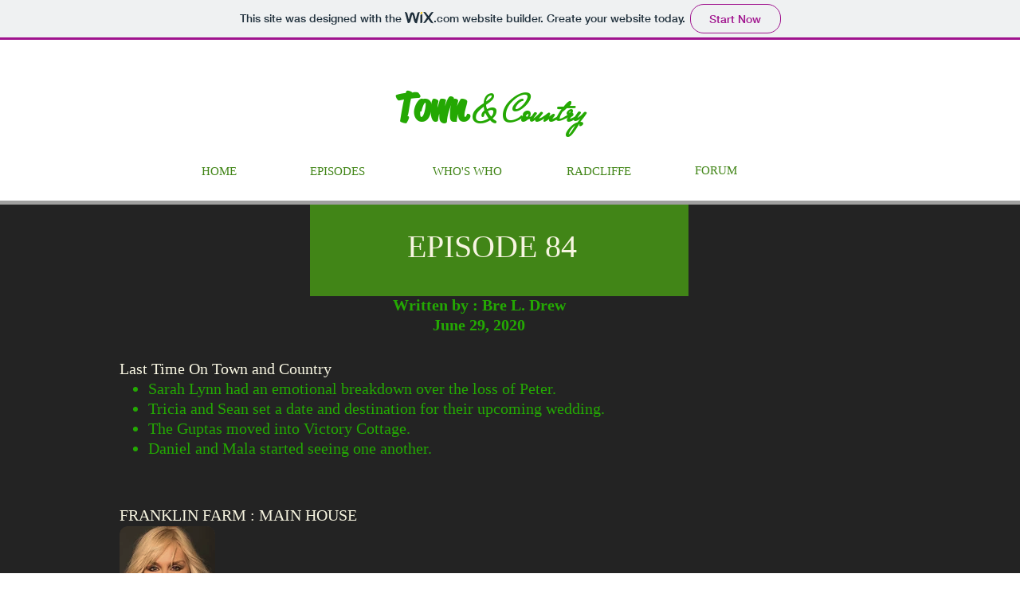

--- FILE ---
content_type: text/html; charset=UTF-8
request_url: https://breauntaedrew.wixsite.com/townandcountrysoap/episode-eighty-four
body_size: 137220
content:
<!DOCTYPE html>
<html lang="en">
<head>
  
  <!-- SEO Tags -->
  <title>Episode Eighty-Four  | townandcountrysoap</title>
  <link rel="canonical" href="https://breauntaedrew.wixsite.com/townandcountrysoap/episode-eighty-four"/>
  <meta property="og:title" content="Episode Eighty-Four  | townandcountrysoap"/>
  <meta property="og:url" content="https://breauntaedrew.wixsite.com/townandcountrysoap/episode-eighty-four"/>
  <meta property="og:site_name" content="townandcountrysoap"/>
  <meta property="og:type" content="website"/>
  <meta name="twitter:card" content="summary_large_image"/>
  <meta name="twitter:title" content="Episode Eighty-Four  | townandcountrysoap"/>

  
  <meta charset='utf-8'>
  <meta name="viewport" content="width=device-width, initial-scale=1" id="wixDesktopViewport" />
  <meta http-equiv="X-UA-Compatible" content="IE=edge">
  <meta name="generator" content="Wix.com Website Builder"/>

  <link rel="icon" sizes="192x192" href="https://www.wix.com/favicon.ico" type="image/x-icon"/>
  <link rel="shortcut icon" href="https://www.wix.com/favicon.ico" type="image/x-icon"/>
  <link rel="apple-touch-icon" href="https://www.wix.com/favicon.ico" type="image/x-icon"/>

  <!-- Safari Pinned Tab Icon -->
  <!-- <link rel="mask-icon" href="https://www.wix.com/favicon.ico"> -->

  <!-- Original trials -->
  


  <!-- Segmenter Polyfill -->
  <script>
    if (!window.Intl || !window.Intl.Segmenter) {
      (function() {
        var script = document.createElement('script');
        script.src = 'https://static.parastorage.com/unpkg/@formatjs/intl-segmenter@11.7.10/polyfill.iife.js';
        document.head.appendChild(script);
      })();
    }
  </script>

  <!-- Legacy Polyfills -->
  <script nomodule="" src="https://static.parastorage.com/unpkg/core-js-bundle@3.2.1/minified.js"></script>
  <script nomodule="" src="https://static.parastorage.com/unpkg/focus-within-polyfill@5.0.9/dist/focus-within-polyfill.js"></script>

  <!-- Performance API Polyfills -->
  <script>
  (function () {
    var noop = function noop() {};
    if ("performance" in window === false) {
      window.performance = {};
    }
    window.performance.mark = performance.mark || noop;
    window.performance.measure = performance.measure || noop;
    if ("now" in window.performance === false) {
      var nowOffset = Date.now();
      if (performance.timing && performance.timing.navigationStart) {
        nowOffset = performance.timing.navigationStart;
      }
      window.performance.now = function now() {
        return Date.now() - nowOffset;
      };
    }
  })();
  </script>

  <!-- Globals Definitions -->
  <script>
    (function () {
      var now = Date.now()
      window.initialTimestamps = {
        initialTimestamp: now,
        initialRequestTimestamp: Math.round(performance.timeOrigin ? performance.timeOrigin : now - performance.now())
      }

      window.thunderboltTag = "QA_READY"
      window.thunderboltVersion = "1.16480.0"
    })();
  </script>

  <!-- Essential Viewer Model -->
  <script type="application/json" id="wix-essential-viewer-model">{"fleetConfig":{"fleetName":"thunderbolt-seo-renderer-gradual","type":"Rollout","code":1},"mode":{"qa":false,"enableTestApi":false,"debug":false,"ssrIndicator":false,"ssrOnly":false,"siteAssetsFallback":"enable","versionIndicator":false},"componentsLibrariesTopology":[{"artifactId":"editor-elements","namespace":"wixui","url":"https:\/\/static.parastorage.com\/services\/editor-elements\/1.14591.0"},{"artifactId":"editor-elements","namespace":"dsgnsys","url":"https:\/\/static.parastorage.com\/services\/editor-elements\/1.14591.0"}],"siteFeaturesConfigs":{"sessionManager":{"isRunningInDifferentSiteContext":false}},"language":{"userLanguage":"en"},"siteAssets":{"clientTopology":{"mediaRootUrl":"https:\/\/static.wixstatic.com","staticMediaUrl":"https:\/\/static.wixstatic.com\/media","moduleRepoUrl":"https:\/\/static.parastorage.com\/unpkg","fileRepoUrl":"https:\/\/static.parastorage.com\/services","viewerAppsUrl":"https:\/\/viewer-apps.parastorage.com","viewerAssetsUrl":"https:\/\/viewer-assets.parastorage.com","siteAssetsUrl":"https:\/\/siteassets.parastorage.com","pageJsonServerUrls":["https:\/\/pages.parastorage.com","https:\/\/staticorigin.wixstatic.com","https:\/\/fallback.wix.com\/wix-html-editor-pages-webapp\/page"],"pathOfTBModulesInFileRepoForFallback":"wix-thunderbolt\/dist\/"}},"siteFeatures":["appMonitoring","assetsLoader","businessLogger","captcha","clickHandlerRegistrar","commonConfig","componentsLoader","componentsRegistry","consentPolicy","cyclicTabbing","environmentWixCodeSdk","environment","lightbox","locationWixCodeSdk","mpaNavigation","navigationManager","navigationPhases","ooi","pages","panorama","renderer","reporter","routerFetch","router","scrollRestoration","seoWixCodeSdk","seo","sessionManager","siteMembersWixCodeSdk","siteMembers","siteScrollBlocker","siteWixCodeSdk","speculationRules","ssrCache","stores","structureApi","thunderboltInitializer","tpaCommons","translations","usedPlatformApis","warmupData","windowMessageRegistrar","windowWixCodeSdk","wixCustomElementComponent","wixEmbedsApi","componentsReact","platform"],"site":{"externalBaseUrl":"https:\/\/breauntaedrew.wixsite.com\/townandcountrysoap","isSEO":true},"media":{"staticMediaUrl":"https:\/\/static.wixstatic.com\/media","mediaRootUrl":"https:\/\/static.wixstatic.com\/","staticVideoUrl":"https:\/\/video.wixstatic.com\/"},"requestUrl":"https:\/\/breauntaedrew.wixsite.com\/townandcountrysoap\/episode-eighty-four","rollout":{"siteAssetsVersionsRollout":false,"isDACRollout":0,"isTBRollout":true},"commonConfig":{"brand":"wix","host":"VIEWER","bsi":"","consentPolicy":{},"consentPolicyHeader":{},"siteRevision":"9838","renderingFlow":"NONE","language":"en","locale":"en-us"},"interactionSampleRatio":0.01,"dynamicModelUrl":"https:\/\/breauntaedrew.wixsite.com\/townandcountrysoap\/_api\/v2\/dynamicmodel","accessTokensUrl":"https:\/\/breauntaedrew.wixsite.com\/townandcountrysoap\/_api\/v1\/access-tokens","isExcludedFromSecurityExperiments":false,"experiments":{"specs.thunderbolt.hardenFetchAndXHR":true}}</script>
  <script>window.viewerModel = JSON.parse(document.getElementById('wix-essential-viewer-model').textContent)</script>

  <script>
    window.commonConfig = viewerModel.commonConfig
  </script>

  
  <!-- BEGIN handleAccessTokens bundle -->

  <script data-url="https://static.parastorage.com/services/wix-thunderbolt/dist/handleAccessTokens.inline.698ac2a0.bundle.min.js">(()=>{"use strict";function e(e){let{context:o,property:r,value:n,enumerable:i=!0}=e,l=e.get,c=e.set;if(!r||void 0===n&&!l&&!c)return new Error("property and value are required");let a=o||globalThis,s=a?.[r],u={};if(void 0!==n)u.value=n;else{if(l){let e=t(l);e&&(u.get=e)}if(c){let e=t(c);e&&(u.set=e)}}let p={...u,enumerable:i||!1,configurable:!1};void 0!==n&&(p.writable=!1);try{Object.defineProperty(a,r,p)}catch(e){return e instanceof TypeError?s:e}return s}function t(e,t){return"function"==typeof e?e:!0===e?.async&&"function"==typeof e.func?t?async function(t){return e.func(t)}:async function(){return e.func()}:"function"==typeof e?.func?e.func:void 0}try{e({property:"strictDefine",value:e})}catch{}try{e({property:"defineStrictObject",value:r})}catch{}try{e({property:"defineStrictMethod",value:n})}catch{}var o=["toString","toLocaleString","valueOf","constructor","prototype"];function r(t){let{context:n,property:l,propertiesToExclude:c=[],skipPrototype:a=!1,hardenPrototypePropertiesToExclude:s=[]}=t;if(!l)return new Error("property is required");let u=(n||globalThis)[l],p={},f=i(n,l);u&&("object"==typeof u||"function"==typeof u)&&Reflect.ownKeys(u).forEach(t=>{if(!c.includes(t)&&!o.includes(t)){let o=i(u,t);if(o&&(o.writable||o.configurable)){let{value:r,get:n,set:i,enumerable:l=!1}=o,c={};void 0!==r?c.value=r:n?c.get=n:i&&(c.set=i);try{let o=e({context:u,property:t,...c,enumerable:l});p[t]=o}catch(e){if(!(e instanceof TypeError))throw e;try{p[t]=o.value||o.get||o.set}catch{}}}}});let y={originalObject:u,originalProperties:p};if(!a&&void 0!==u?.prototype){let e=r({context:u,property:"prototype",propertiesToExclude:s,skipPrototype:!0});e instanceof Error||(y.originalPrototype=e?.originalObject,y.originalPrototypeProperties=e?.originalProperties)}return e({context:n,property:l,value:u,enumerable:f?.enumerable}),y}function n(t,o){let r=(o||globalThis)[t],n=i(o||globalThis,t);return r&&n&&(n.writable||n.configurable)?(Object.freeze(r),e({context:globalThis,property:t,value:r})):r}function i(e,t){if(e&&t)try{return Reflect.getOwnPropertyDescriptor(e,t)}catch{return}}function l(e){if("string"!=typeof e)return e;try{return decodeURIComponent(e).toLowerCase().trim()}catch{return e.toLowerCase().trim()}}function c(e,t){let o="";if("string"==typeof e)o=e.split("=")[0]?.trim()||"";else{if(!e||"string"!=typeof e.name)return!1;o=e.name}return t.has(l(o)||"")}function a(e,t){let o;return o="string"==typeof e?e.split(";").map(e=>e.trim()).filter(e=>e.length>0):e||[],o.filter(e=>!c(e,t))}var s=null;function u(){return null===s&&(s=typeof Document>"u"?void 0:Object.getOwnPropertyDescriptor(Document.prototype,"cookie")),s}function p(t,o){if(!globalThis?.cookieStore)return;let r=globalThis.cookieStore.get.bind(globalThis.cookieStore),n=globalThis.cookieStore.getAll.bind(globalThis.cookieStore),i=globalThis.cookieStore.set.bind(globalThis.cookieStore),l=globalThis.cookieStore.delete.bind(globalThis.cookieStore);return e({context:globalThis.CookieStore.prototype,property:"get",value:async function(e){return c(("string"==typeof e?e:e.name)||"",t)?null:r.call(this,e)},enumerable:!0}),e({context:globalThis.CookieStore.prototype,property:"getAll",value:async function(){return a(await n.apply(this,Array.from(arguments)),t)},enumerable:!0}),e({context:globalThis.CookieStore.prototype,property:"set",value:async function(){let e=Array.from(arguments);if(!c(1===e.length?e[0].name:e[0],t))return i.apply(this,e);o&&console.warn(o)},enumerable:!0}),e({context:globalThis.CookieStore.prototype,property:"delete",value:async function(){let e=Array.from(arguments);if(!c(1===e.length?e[0].name:e[0],t))return l.apply(this,e)},enumerable:!0}),e({context:globalThis.cookieStore,property:"prototype",value:globalThis.CookieStore.prototype,enumerable:!1}),e({context:globalThis,property:"cookieStore",value:globalThis.cookieStore,enumerable:!0}),{get:r,getAll:n,set:i,delete:l}}var f=["TextEncoder","TextDecoder","XMLHttpRequestEventTarget","EventTarget","URL","JSON","Reflect","Object","Array","Map","Set","WeakMap","WeakSet","Promise","Symbol","Error"],y=["addEventListener","removeEventListener","dispatchEvent","encodeURI","encodeURIComponent","decodeURI","decodeURIComponent"];const d=(e="",t="",o="/")=>`${e}=; ${t?`domain=${t};`:""} max-age=0; path=${o}; expires=Thu, 01 Jan 1970 00:00:01 GMT`,g="client-session-bind",b=[g,"client-binding","svSession","smSession","server-session-bind","wixSession2","wixSession3"].map(e=>e.toLowerCase()),{cookie:h}=function(t,o){let r=new Set(t);return e({context:document,property:"cookie",set:{func:e=>function(e,t,o,r){let n=u(),i=l(t.split(";")[0]||"")||"";[...o].every(e=>!i.startsWith(e.toLowerCase()))&&n?.set?n.set.call(e,t):r&&console.warn(r)}(document,e,r,o)},get:{func:()=>function(e,t){let o=u();if(!o?.get)throw new Error("Cookie descriptor or getter not available");return a(o.get.call(e),t).join("; ")}(document,r)},enumerable:!0}),{cookieStore:p(r,o),cookie:u()}}(b),m="tbReady",v="security_overrideGlobals",{experiments:w,siteFeaturesConfigs:T,accessTokensUrl:S}=window.viewerModel,k=S,x={},E=(()=>{const e=((e,t)=>{try{const o=t?t.get.call(document):document.cookie;return o.split(";").map(e=>e.trim()).filter(t=>t?.startsWith(e))[0]?.split("=")[1]}catch(e){return""}})(g,h);return(()=>{const e=d(g),t=d(g,location.hostname);h.set.call(document,e),h.set.call(document,t)})(),e})();E&&(x["client-binding"]=E);const C=fetch;addEventListener(m,function e(t){const{logger:o}=t.detail;try{window.tb.init({fetch:C,fetchHeaders:x})}catch(e){const t=new Error("TB003");o.meter(`${v}_${t.message}`,{paramsOverrides:{errorType:v,eventString:t.message}}),window?.viewerModel?.mode.debug&&console.error(e)}finally{removeEventListener(m,e)}}),w["specs.thunderbolt.hardenFetchAndXHR"]||(window.fetchDynamicModel=()=>T.sessionManager.isRunningInDifferentSiteContext?Promise.resolve({}):fetch(k,{credentials:"same-origin",headers:x}).then(function(e){if(!e.ok)throw new Error(`[${e.status}]${e.statusText}`);return e.json()}),window.dynamicModelPromise=window.fetchDynamicModel())})();
//# sourceMappingURL=https://static.parastorage.com/services/wix-thunderbolt/dist/handleAccessTokens.inline.698ac2a0.bundle.min.js.map</script>

<!-- END handleAccessTokens bundle -->

<!-- BEGIN overrideGlobals bundle -->

<script data-url="https://static.parastorage.com/services/wix-thunderbolt/dist/overrideGlobals.inline.119699eb.bundle.min.js">(()=>{"use strict";function e(e){let{context:r,property:o,value:n,enumerable:i=!0}=e,c=e.get,a=e.set;if(!o||void 0===n&&!c&&!a)return new Error("property and value are required");let l=r||globalThis,u=l?.[o],s={};if(void 0!==n)s.value=n;else{if(c){let e=t(c);e&&(s.get=e)}if(a){let e=t(a);e&&(s.set=e)}}let p={...s,enumerable:i||!1,configurable:!1};void 0!==n&&(p.writable=!1);try{Object.defineProperty(l,o,p)}catch(e){return e instanceof TypeError?u:e}return u}function t(e,t){return"function"==typeof e?e:!0===e?.async&&"function"==typeof e.func?t?async function(t){return e.func(t)}:async function(){return e.func()}:"function"==typeof e?.func?e.func:void 0}try{e({property:"strictDefine",value:e})}catch{}try{e({property:"defineStrictObject",value:o})}catch{}try{e({property:"defineStrictMethod",value:n})}catch{}var r=["toString","toLocaleString","valueOf","constructor","prototype"];function o(t){let{context:n,property:c,propertiesToExclude:a=[],skipPrototype:l=!1,hardenPrototypePropertiesToExclude:u=[]}=t;if(!c)return new Error("property is required");let s=(n||globalThis)[c],p={},f=i(n,c);s&&("object"==typeof s||"function"==typeof s)&&Reflect.ownKeys(s).forEach(t=>{if(!a.includes(t)&&!r.includes(t)){let r=i(s,t);if(r&&(r.writable||r.configurable)){let{value:o,get:n,set:i,enumerable:c=!1}=r,a={};void 0!==o?a.value=o:n?a.get=n:i&&(a.set=i);try{let r=e({context:s,property:t,...a,enumerable:c});p[t]=r}catch(e){if(!(e instanceof TypeError))throw e;try{p[t]=r.value||r.get||r.set}catch{}}}}});let d={originalObject:s,originalProperties:p};if(!l&&void 0!==s?.prototype){let e=o({context:s,property:"prototype",propertiesToExclude:u,skipPrototype:!0});e instanceof Error||(d.originalPrototype=e?.originalObject,d.originalPrototypeProperties=e?.originalProperties)}return e({context:n,property:c,value:s,enumerable:f?.enumerable}),d}function n(t,r){let o=(r||globalThis)[t],n=i(r||globalThis,t);return o&&n&&(n.writable||n.configurable)?(Object.freeze(o),e({context:globalThis,property:t,value:o})):o}function i(e,t){if(e&&t)try{return Reflect.getOwnPropertyDescriptor(e,t)}catch{return}}function c(e){if("string"!=typeof e)return e;try{return decodeURIComponent(e).toLowerCase().trim()}catch{return e.toLowerCase().trim()}}function a(e,t){return e instanceof Headers?e.forEach((r,o)=>{l(o,t)||e.delete(o)}):Object.keys(e).forEach(r=>{l(r,t)||delete e[r]}),e}function l(e,t){return!t.has(c(e)||"")}function u(e,t){let r=!0,o=function(e){let t,r;if(globalThis.Request&&e instanceof Request)t=e.url;else{if("function"!=typeof e?.toString)throw new Error("Unsupported type for url");t=e.toString()}try{return new URL(t).pathname}catch{return r=t.replace(/#.+/gi,"").split("?").shift(),r.startsWith("/")?r:`/${r}`}}(e),n=c(o);return n&&t.some(e=>n.includes(e))&&(r=!1),r}function s(t,r,o){let n=fetch,i=XMLHttpRequest,c=new Set(r);function s(){let e=new i,r=e.open,n=e.setRequestHeader;return e.open=function(){let n=Array.from(arguments),i=n[1];if(n.length<2||u(i,t))return r.apply(e,n);throw new Error(o||`Request not allowed for path ${i}`)},e.setRequestHeader=function(t,r){l(decodeURIComponent(t),c)&&n.call(e,t,r)},e}return e({property:"fetch",value:function(){let e=function(e,t){return globalThis.Request&&e[0]instanceof Request&&e[0]?.headers?a(e[0].headers,t):e[1]?.headers&&a(e[1].headers,t),e}(arguments,c);return u(arguments[0],t)?n.apply(globalThis,Array.from(e)):new Promise((e,t)=>{t(new Error(o||`Request not allowed for path ${arguments[0]}`))})},enumerable:!0}),e({property:"XMLHttpRequest",value:s,enumerable:!0}),Object.keys(i).forEach(e=>{s[e]=i[e]}),{fetch:n,XMLHttpRequest:i}}var p=["TextEncoder","TextDecoder","XMLHttpRequestEventTarget","EventTarget","URL","JSON","Reflect","Object","Array","Map","Set","WeakMap","WeakSet","Promise","Symbol","Error"],f=["addEventListener","removeEventListener","dispatchEvent","encodeURI","encodeURIComponent","decodeURI","decodeURIComponent"];const d=function(){let t=globalThis.open,r=document.open;function o(e,r,o){let n="string"!=typeof e,i=t.call(window,e,r,o);return n||e&&function(e){return e.startsWith("//")&&/(?:[a-z0-9](?:[a-z0-9-]{0,61}[a-z0-9])?\.)+[a-z0-9][a-z0-9-]{0,61}[a-z0-9]/g.test(`${location.protocol}:${e}`)&&(e=`${location.protocol}${e}`),!e.startsWith("http")||new URL(e).hostname===location.hostname}(e)?{}:i}return e({property:"open",value:o,context:globalThis,enumerable:!0}),e({property:"open",value:function(e,t,n){return e?o(e,t,n):r.call(document,e||"",t||"",n||"")},context:document,enumerable:!0}),{open:t,documentOpen:r}},y=function(){let t=document.createElement,r=Element.prototype.setAttribute,o=Element.prototype.setAttributeNS;return e({property:"createElement",context:document,value:function(n,i){let a=t.call(document,n,i);if("iframe"===c(n)){e({property:"srcdoc",context:a,get:()=>"",set:()=>{console.warn("`srcdoc` is not allowed in iframe elements.")}});let t=function(e,t){"srcdoc"!==e.toLowerCase()?r.call(a,e,t):console.warn("`srcdoc` attribute is not allowed to be set.")},n=function(e,t,r){"srcdoc"!==t.toLowerCase()?o.call(a,e,t,r):console.warn("`srcdoc` attribute is not allowed to be set.")};a.setAttribute=t,a.setAttributeNS=n}return a},enumerable:!0}),{createElement:t,setAttribute:r,setAttributeNS:o}},m=["client-binding"],b=["/_api/v1/access-tokens","/_api/v2/dynamicmodel","/_api/one-app-session-web/v3/businesses"],h=function(){let t=setTimeout,r=setInterval;return o("setTimeout",0,globalThis),o("setInterval",0,globalThis),{setTimeout:t,setInterval:r};function o(t,r,o){let n=o||globalThis,i=n[t];if(!i||"function"!=typeof i)throw new Error(`Function ${t} not found or is not a function`);e({property:t,value:function(){let e=Array.from(arguments);if("string"!=typeof e[r])return i.apply(n,e);console.warn(`Calling ${t} with a String Argument at index ${r} is not allowed`)},context:o,enumerable:!0})}},v=function(){if(navigator&&"serviceWorker"in navigator){let t=navigator.serviceWorker.register;return e({context:navigator.serviceWorker,property:"register",value:function(){console.log("Service worker registration is not allowed")},enumerable:!0}),{register:t}}return{}};performance.mark("overrideGlobals started");const{isExcludedFromSecurityExperiments:g,experiments:w}=window.viewerModel,E=!g;try{d(),E&&y(),w["specs.thunderbolt.hardenFetchAndXHR"]&&E&&s(b,m),v(),(e=>{let t=[],r=[];r=r.concat(["TextEncoder","TextDecoder"]),e&&(r=r.concat(["XMLHttpRequestEventTarget","EventTarget"])),r=r.concat(["URL","JSON"]),e&&(t=t.concat(["addEventListener","removeEventListener"])),t=t.concat(["encodeURI","encodeURIComponent","decodeURI","decodeURIComponent"]),r=r.concat(["String","Number"]),e&&r.push("Object"),r=r.concat(["Reflect"]),t.forEach(e=>{n(e),["addEventListener","removeEventListener"].includes(e)&&n(e,document)}),r.forEach(e=>{o({property:e})})})(E),E&&h()}catch(e){window?.viewerModel?.mode.debug&&console.error(e);const t=new Error("TB006");window.fedops?.reportError(t,"security_overrideGlobals"),window.Sentry?window.Sentry.captureException(t):globalThis.defineStrictProperty("sentryBuffer",[t],window,!1)}performance.mark("overrideGlobals ended")})();
//# sourceMappingURL=https://static.parastorage.com/services/wix-thunderbolt/dist/overrideGlobals.inline.119699eb.bundle.min.js.map</script>

<!-- END overrideGlobals bundle -->


  
  <script>
    window.commonConfig = viewerModel.commonConfig

	
  </script>

  <!-- Initial CSS -->
  <style data-url="https://static.parastorage.com/services/wix-thunderbolt/dist/main.c00ad876.min.css">@keyframes slide-horizontal-new{0%{transform:translateX(100%)}}@keyframes slide-horizontal-old{80%{opacity:1}to{opacity:0;transform:translateX(-100%)}}@keyframes slide-vertical-new{0%{transform:translateY(-100%)}}@keyframes slide-vertical-old{80%{opacity:1}to{opacity:0;transform:translateY(100%)}}@keyframes out-in-new{0%{opacity:0}}@keyframes out-in-old{to{opacity:0}}:root:active-view-transition{view-transition-name:none}::view-transition{pointer-events:none}:root:active-view-transition::view-transition-new(page-group),:root:active-view-transition::view-transition-old(page-group){animation-duration:.6s;cursor:wait;pointer-events:all}:root:active-view-transition-type(SlideHorizontal)::view-transition-old(page-group){animation:slide-horizontal-old .6s cubic-bezier(.83,0,.17,1) forwards;mix-blend-mode:normal}:root:active-view-transition-type(SlideHorizontal)::view-transition-new(page-group){animation:slide-horizontal-new .6s cubic-bezier(.83,0,.17,1) backwards;mix-blend-mode:normal}:root:active-view-transition-type(SlideVertical)::view-transition-old(page-group){animation:slide-vertical-old .6s cubic-bezier(.83,0,.17,1) forwards;mix-blend-mode:normal}:root:active-view-transition-type(SlideVertical)::view-transition-new(page-group){animation:slide-vertical-new .6s cubic-bezier(.83,0,.17,1) backwards;mix-blend-mode:normal}:root:active-view-transition-type(OutIn)::view-transition-old(page-group){animation:out-in-old .35s cubic-bezier(.64,0,.78,0) forwards}:root:active-view-transition-type(OutIn)::view-transition-new(page-group){animation:out-in-new .35s cubic-bezier(.22,1,.36,1) .35s backwards}@media(prefers-reduced-motion:reduce){::view-transition-group(*),::view-transition-new(*),::view-transition-old(*){animation:none!important}}body,html{background:transparent;border:0;margin:0;outline:0;padding:0;vertical-align:baseline}body{--scrollbar-width:0px;font-family:Arial,Helvetica,sans-serif;font-size:10px}body,html{height:100%}body{overflow-x:auto;overflow-y:scroll}body:not(.responsive) #site-root{min-width:var(--site-width);width:100%}body:not([data-js-loaded]) [data-hide-prejs]{visibility:hidden}wix-interact-element{display:contents}#SITE_CONTAINER{position:relative}:root{--one-unit:1vw;--section-max-width:9999px;--spx-stopper-max:9999px;--spx-stopper-min:0px;--browser-zoom:1}@supports(-webkit-appearance:none) and (stroke-color:transparent){:root{--safari-sticky-fix:opacity;--experimental-safari-sticky-fix:translateZ(0)}}@supports(container-type:inline-size){:root{--one-unit:1cqw}}[id^=oldHoverBox-]{mix-blend-mode:plus-lighter;transition:opacity .5s ease,visibility .5s ease}[data-mesh-id$=inlineContent-gridContainer]:has(>[id^=oldHoverBox-]){isolation:isolate}</style>
<style data-url="https://static.parastorage.com/services/wix-thunderbolt/dist/main.renderer.9cb0985f.min.css">a,abbr,acronym,address,applet,b,big,blockquote,button,caption,center,cite,code,dd,del,dfn,div,dl,dt,em,fieldset,font,footer,form,h1,h2,h3,h4,h5,h6,header,i,iframe,img,ins,kbd,label,legend,li,nav,object,ol,p,pre,q,s,samp,section,small,span,strike,strong,sub,sup,table,tbody,td,tfoot,th,thead,title,tr,tt,u,ul,var{background:transparent;border:0;margin:0;outline:0;padding:0;vertical-align:baseline}input,select,textarea{box-sizing:border-box;font-family:Helvetica,Arial,sans-serif}ol,ul{list-style:none}blockquote,q{quotes:none}ins{text-decoration:none}del{text-decoration:line-through}table{border-collapse:collapse;border-spacing:0}a{cursor:pointer;text-decoration:none}.testStyles{overflow-y:hidden}.reset-button{-webkit-appearance:none;background:none;border:0;color:inherit;font:inherit;line-height:normal;outline:0;overflow:visible;padding:0;-webkit-user-select:none;-moz-user-select:none;-ms-user-select:none}:focus{outline:none}body.device-mobile-optimized:not(.disable-site-overflow){overflow-x:hidden;overflow-y:scroll}body.device-mobile-optimized:not(.responsive) #SITE_CONTAINER{margin-left:auto;margin-right:auto;overflow-x:visible;position:relative;width:320px}body.device-mobile-optimized:not(.responsive):not(.blockSiteScrolling) #SITE_CONTAINER{margin-top:0}body.device-mobile-optimized>*{max-width:100%!important}body.device-mobile-optimized #site-root{overflow-x:hidden;overflow-y:hidden}@supports(overflow:clip){body.device-mobile-optimized #site-root{overflow-x:clip;overflow-y:clip}}body.device-mobile-non-optimized #SITE_CONTAINER #site-root{overflow-x:clip;overflow-y:clip}body.device-mobile-non-optimized.fullScreenMode{background-color:#5f6360}body.device-mobile-non-optimized.fullScreenMode #MOBILE_ACTIONS_MENU,body.device-mobile-non-optimized.fullScreenMode #SITE_BACKGROUND,body.device-mobile-non-optimized.fullScreenMode #site-root,body.fullScreenMode #WIX_ADS{visibility:hidden}body.fullScreenMode{overflow-x:hidden!important;overflow-y:hidden!important}body.fullScreenMode.device-mobile-optimized #TINY_MENU{opacity:0;pointer-events:none}body.fullScreenMode-scrollable.device-mobile-optimized{overflow-x:hidden!important;overflow-y:auto!important}body.fullScreenMode-scrollable.device-mobile-optimized #masterPage,body.fullScreenMode-scrollable.device-mobile-optimized #site-root{overflow-x:hidden!important;overflow-y:hidden!important}body.fullScreenMode-scrollable.device-mobile-optimized #SITE_BACKGROUND,body.fullScreenMode-scrollable.device-mobile-optimized #masterPage{height:auto!important}body.fullScreenMode-scrollable.device-mobile-optimized #masterPage.mesh-layout{height:0!important}body.blockSiteScrolling,body.siteScrollingBlocked{position:fixed;width:100%}body.blockSiteScrolling #SITE_CONTAINER{margin-top:calc(var(--blocked-site-scroll-margin-top)*-1)}#site-root{margin:0 auto;min-height:100%;position:relative;top:var(--wix-ads-height)}#site-root img:not([src]){visibility:hidden}#site-root svg img:not([src]){visibility:visible}.auto-generated-link{color:inherit}#SCROLL_TO_BOTTOM,#SCROLL_TO_TOP{height:0}.has-click-trigger{cursor:pointer}.fullScreenOverlay{bottom:0;display:flex;justify-content:center;left:0;overflow-y:hidden;position:fixed;right:0;top:-60px;z-index:1005}.fullScreenOverlay>.fullScreenOverlayContent{bottom:0;left:0;margin:0 auto;overflow:hidden;position:absolute;right:0;top:60px;transform:translateZ(0)}[data-mesh-id$=centeredContent],[data-mesh-id$=form],[data-mesh-id$=inlineContent]{pointer-events:none;position:relative}[data-mesh-id$=-gridWrapper],[data-mesh-id$=-rotated-wrapper]{pointer-events:none}[data-mesh-id$=-gridContainer]>*,[data-mesh-id$=-rotated-wrapper]>*,[data-mesh-id$=inlineContent]>:not([data-mesh-id$=-gridContainer]){pointer-events:auto}.device-mobile-optimized #masterPage.mesh-layout #SOSP_CONTAINER_CUSTOM_ID{grid-area:2/1/3/2;-ms-grid-row:2;position:relative}#masterPage.mesh-layout{-ms-grid-rows:max-content max-content min-content max-content;-ms-grid-columns:100%;align-items:start;display:-ms-grid;display:grid;grid-template-columns:100%;grid-template-rows:max-content max-content min-content max-content;justify-content:stretch}#masterPage.mesh-layout #PAGES_CONTAINER,#masterPage.mesh-layout #SITE_FOOTER-placeholder,#masterPage.mesh-layout #SITE_FOOTER_WRAPPER,#masterPage.mesh-layout #SITE_HEADER-placeholder,#masterPage.mesh-layout #SITE_HEADER_WRAPPER,#masterPage.mesh-layout #SOSP_CONTAINER_CUSTOM_ID[data-state~=mobileView],#masterPage.mesh-layout #soapAfterPagesContainer,#masterPage.mesh-layout #soapBeforePagesContainer{-ms-grid-row-align:start;-ms-grid-column-align:start;-ms-grid-column:1}#masterPage.mesh-layout #SITE_HEADER-placeholder,#masterPage.mesh-layout #SITE_HEADER_WRAPPER{grid-area:1/1/2/2;-ms-grid-row:1}#masterPage.mesh-layout #PAGES_CONTAINER,#masterPage.mesh-layout #soapAfterPagesContainer,#masterPage.mesh-layout #soapBeforePagesContainer{grid-area:3/1/4/2;-ms-grid-row:3}#masterPage.mesh-layout #soapAfterPagesContainer,#masterPage.mesh-layout #soapBeforePagesContainer{width:100%}#masterPage.mesh-layout #PAGES_CONTAINER{align-self:stretch}#masterPage.mesh-layout main#PAGES_CONTAINER{display:block}#masterPage.mesh-layout #SITE_FOOTER-placeholder,#masterPage.mesh-layout #SITE_FOOTER_WRAPPER{grid-area:4/1/5/2;-ms-grid-row:4}#masterPage.mesh-layout #SITE_PAGES,#masterPage.mesh-layout [data-mesh-id=PAGES_CONTAINERcenteredContent],#masterPage.mesh-layout [data-mesh-id=PAGES_CONTAINERinlineContent]{height:100%}#masterPage.mesh-layout.desktop>*{width:100%}#masterPage.mesh-layout #PAGES_CONTAINER,#masterPage.mesh-layout #SITE_FOOTER,#masterPage.mesh-layout #SITE_FOOTER_WRAPPER,#masterPage.mesh-layout #SITE_HEADER,#masterPage.mesh-layout #SITE_HEADER_WRAPPER,#masterPage.mesh-layout #SITE_PAGES,#masterPage.mesh-layout #masterPageinlineContent{position:relative}#masterPage.mesh-layout #SITE_HEADER{grid-area:1/1/2/2}#masterPage.mesh-layout #SITE_FOOTER{grid-area:4/1/5/2}#masterPage.mesh-layout.overflow-x-clip #SITE_FOOTER,#masterPage.mesh-layout.overflow-x-clip #SITE_HEADER{overflow-x:clip}[data-z-counter]{z-index:0}[data-z-counter="0"]{z-index:auto}.wixSiteProperties{-webkit-font-smoothing:antialiased;-moz-osx-font-smoothing:grayscale}:root{--wst-button-color-fill-primary:rgb(var(--color_48));--wst-button-color-border-primary:rgb(var(--color_49));--wst-button-color-text-primary:rgb(var(--color_50));--wst-button-color-fill-primary-hover:rgb(var(--color_51));--wst-button-color-border-primary-hover:rgb(var(--color_52));--wst-button-color-text-primary-hover:rgb(var(--color_53));--wst-button-color-fill-primary-disabled:rgb(var(--color_54));--wst-button-color-border-primary-disabled:rgb(var(--color_55));--wst-button-color-text-primary-disabled:rgb(var(--color_56));--wst-button-color-fill-secondary:rgb(var(--color_57));--wst-button-color-border-secondary:rgb(var(--color_58));--wst-button-color-text-secondary:rgb(var(--color_59));--wst-button-color-fill-secondary-hover:rgb(var(--color_60));--wst-button-color-border-secondary-hover:rgb(var(--color_61));--wst-button-color-text-secondary-hover:rgb(var(--color_62));--wst-button-color-fill-secondary-disabled:rgb(var(--color_63));--wst-button-color-border-secondary-disabled:rgb(var(--color_64));--wst-button-color-text-secondary-disabled:rgb(var(--color_65));--wst-color-fill-base-1:rgb(var(--color_36));--wst-color-fill-base-2:rgb(var(--color_37));--wst-color-fill-base-shade-1:rgb(var(--color_38));--wst-color-fill-base-shade-2:rgb(var(--color_39));--wst-color-fill-base-shade-3:rgb(var(--color_40));--wst-color-fill-accent-1:rgb(var(--color_41));--wst-color-fill-accent-2:rgb(var(--color_42));--wst-color-fill-accent-3:rgb(var(--color_43));--wst-color-fill-accent-4:rgb(var(--color_44));--wst-color-fill-background-primary:rgb(var(--color_11));--wst-color-fill-background-secondary:rgb(var(--color_12));--wst-color-text-primary:rgb(var(--color_15));--wst-color-text-secondary:rgb(var(--color_14));--wst-color-action:rgb(var(--color_18));--wst-color-disabled:rgb(var(--color_39));--wst-color-title:rgb(var(--color_45));--wst-color-subtitle:rgb(var(--color_46));--wst-color-line:rgb(var(--color_47));--wst-font-style-h2:var(--font_2);--wst-font-style-h3:var(--font_3);--wst-font-style-h4:var(--font_4);--wst-font-style-h5:var(--font_5);--wst-font-style-h6:var(--font_6);--wst-font-style-body-large:var(--font_7);--wst-font-style-body-medium:var(--font_8);--wst-font-style-body-small:var(--font_9);--wst-font-style-body-x-small:var(--font_10);--wst-color-custom-1:rgb(var(--color_13));--wst-color-custom-2:rgb(var(--color_16));--wst-color-custom-3:rgb(var(--color_17));--wst-color-custom-4:rgb(var(--color_19));--wst-color-custom-5:rgb(var(--color_20));--wst-color-custom-6:rgb(var(--color_21));--wst-color-custom-7:rgb(var(--color_22));--wst-color-custom-8:rgb(var(--color_23));--wst-color-custom-9:rgb(var(--color_24));--wst-color-custom-10:rgb(var(--color_25));--wst-color-custom-11:rgb(var(--color_26));--wst-color-custom-12:rgb(var(--color_27));--wst-color-custom-13:rgb(var(--color_28));--wst-color-custom-14:rgb(var(--color_29));--wst-color-custom-15:rgb(var(--color_30));--wst-color-custom-16:rgb(var(--color_31));--wst-color-custom-17:rgb(var(--color_32));--wst-color-custom-18:rgb(var(--color_33));--wst-color-custom-19:rgb(var(--color_34));--wst-color-custom-20:rgb(var(--color_35))}.wix-presets-wrapper{display:contents}</style>

  <meta name="format-detection" content="telephone=no">
  <meta name="skype_toolbar" content="skype_toolbar_parser_compatible">
  
  

  

  

  <!-- head performance data start -->
  
  <!-- head performance data end -->
  

    

    

    
<style data-href="https://static.parastorage.com/services/editor-elements-library/dist/thunderbolt/rb_wixui.thunderbolt_bootstrap.a1b00b19.min.css">.cwL6XW{cursor:pointer}.sNF2R0{opacity:0}.hLoBV3{transition:opacity var(--transition-duration) cubic-bezier(.37,0,.63,1)}.Rdf41z,.hLoBV3{opacity:1}.ftlZWo{transition:opacity var(--transition-duration) cubic-bezier(.37,0,.63,1)}.ATGlOr,.ftlZWo{opacity:0}.KQSXD0{transition:opacity var(--transition-duration) cubic-bezier(.64,0,.78,0)}.KQSXD0,.pagQKE{opacity:1}._6zG5H{opacity:0;transition:opacity var(--transition-duration) cubic-bezier(.22,1,.36,1)}.BB49uC{transform:translateX(100%)}.j9xE1V{transition:transform var(--transition-duration) cubic-bezier(.87,0,.13,1)}.ICs7Rs,.j9xE1V{transform:translateX(0)}.DxijZJ{transition:transform var(--transition-duration) cubic-bezier(.87,0,.13,1)}.B5kjYq,.DxijZJ{transform:translateX(-100%)}.cJijIV{transition:transform var(--transition-duration) cubic-bezier(.87,0,.13,1)}.cJijIV,.hOxaWM{transform:translateX(0)}.T9p3fN{transform:translateX(100%);transition:transform var(--transition-duration) cubic-bezier(.87,0,.13,1)}.qDxYJm{transform:translateY(100%)}.aA9V0P{transition:transform var(--transition-duration) cubic-bezier(.87,0,.13,1)}.YPXPAS,.aA9V0P{transform:translateY(0)}.Xf2zsA{transition:transform var(--transition-duration) cubic-bezier(.87,0,.13,1)}.Xf2zsA,.y7Kt7s{transform:translateY(-100%)}.EeUgMu{transition:transform var(--transition-duration) cubic-bezier(.87,0,.13,1)}.EeUgMu,.fdHrtm{transform:translateY(0)}.WIFaG4{transform:translateY(100%);transition:transform var(--transition-duration) cubic-bezier(.87,0,.13,1)}body:not(.responsive) .JsJXaX{overflow-x:clip}:root:active-view-transition .JsJXaX{view-transition-name:page-group}.AnQkDU{display:grid;grid-template-columns:1fr;grid-template-rows:1fr;height:100%}.AnQkDU>div{align-self:stretch!important;grid-area:1/1/2/2;justify-self:stretch!important}.StylableButton2545352419__root{-archetype:box;border:none;box-sizing:border-box;cursor:pointer;display:block;height:100%;min-height:10px;min-width:10px;padding:0;touch-action:manipulation;width:100%}.StylableButton2545352419__root[disabled]{pointer-events:none}.StylableButton2545352419__root:not(:hover):not([disabled]).StylableButton2545352419--hasBackgroundColor{background-color:var(--corvid-background-color)!important}.StylableButton2545352419__root:hover:not([disabled]).StylableButton2545352419--hasHoverBackgroundColor{background-color:var(--corvid-hover-background-color)!important}.StylableButton2545352419__root:not(:hover)[disabled].StylableButton2545352419--hasDisabledBackgroundColor{background-color:var(--corvid-disabled-background-color)!important}.StylableButton2545352419__root:not(:hover):not([disabled]).StylableButton2545352419--hasBorderColor{border-color:var(--corvid-border-color)!important}.StylableButton2545352419__root:hover:not([disabled]).StylableButton2545352419--hasHoverBorderColor{border-color:var(--corvid-hover-border-color)!important}.StylableButton2545352419__root:not(:hover)[disabled].StylableButton2545352419--hasDisabledBorderColor{border-color:var(--corvid-disabled-border-color)!important}.StylableButton2545352419__root.StylableButton2545352419--hasBorderRadius{border-radius:var(--corvid-border-radius)!important}.StylableButton2545352419__root.StylableButton2545352419--hasBorderWidth{border-width:var(--corvid-border-width)!important}.StylableButton2545352419__root:not(:hover):not([disabled]).StylableButton2545352419--hasColor,.StylableButton2545352419__root:not(:hover):not([disabled]).StylableButton2545352419--hasColor .StylableButton2545352419__label{color:var(--corvid-color)!important}.StylableButton2545352419__root:hover:not([disabled]).StylableButton2545352419--hasHoverColor,.StylableButton2545352419__root:hover:not([disabled]).StylableButton2545352419--hasHoverColor .StylableButton2545352419__label{color:var(--corvid-hover-color)!important}.StylableButton2545352419__root:not(:hover)[disabled].StylableButton2545352419--hasDisabledColor,.StylableButton2545352419__root:not(:hover)[disabled].StylableButton2545352419--hasDisabledColor .StylableButton2545352419__label{color:var(--corvid-disabled-color)!important}.StylableButton2545352419__link{-archetype:box;box-sizing:border-box;color:#000;text-decoration:none}.StylableButton2545352419__container{align-items:center;display:flex;flex-basis:auto;flex-direction:row;flex-grow:1;height:100%;justify-content:center;overflow:hidden;transition:all .2s ease,visibility 0s;width:100%}.StylableButton2545352419__label{-archetype:text;-controller-part-type:LayoutChildDisplayDropdown,LayoutFlexChildSpacing(first);max-width:100%;min-width:1.8em;overflow:hidden;text-align:center;text-overflow:ellipsis;transition:inherit;white-space:nowrap}.StylableButton2545352419__root.StylableButton2545352419--isMaxContent .StylableButton2545352419__label{text-overflow:unset}.StylableButton2545352419__root.StylableButton2545352419--isWrapText .StylableButton2545352419__label{min-width:10px;overflow-wrap:break-word;white-space:break-spaces;word-break:break-word}.StylableButton2545352419__icon{-archetype:icon;-controller-part-type:LayoutChildDisplayDropdown,LayoutFlexChildSpacing(last);flex-shrink:0;height:50px;min-width:1px;transition:inherit}.StylableButton2545352419__icon.StylableButton2545352419--override{display:block!important}.StylableButton2545352419__icon svg,.StylableButton2545352419__icon>span{display:flex;height:inherit;width:inherit}.StylableButton2545352419__root:not(:hover):not([disalbed]).StylableButton2545352419--hasIconColor .StylableButton2545352419__icon svg{fill:var(--corvid-icon-color)!important;stroke:var(--corvid-icon-color)!important}.StylableButton2545352419__root:hover:not([disabled]).StylableButton2545352419--hasHoverIconColor .StylableButton2545352419__icon svg{fill:var(--corvid-hover-icon-color)!important;stroke:var(--corvid-hover-icon-color)!important}.StylableButton2545352419__root:not(:hover)[disabled].StylableButton2545352419--hasDisabledIconColor .StylableButton2545352419__icon svg{fill:var(--corvid-disabled-icon-color)!important;stroke:var(--corvid-disabled-icon-color)!important}.aeyn4z{bottom:0;left:0;position:absolute;right:0;top:0}.qQrFOK{cursor:pointer}.VDJedC{-webkit-tap-highlight-color:rgba(0,0,0,0);fill:var(--corvid-fill-color,var(--fill));fill-opacity:var(--fill-opacity);stroke:var(--corvid-stroke-color,var(--stroke));stroke-opacity:var(--stroke-opacity);stroke-width:var(--stroke-width);filter:var(--drop-shadow,none);opacity:var(--opacity);transform:var(--flip)}.VDJedC,.VDJedC svg{bottom:0;left:0;position:absolute;right:0;top:0}.VDJedC svg{height:var(--svg-calculated-height,100%);margin:auto;padding:var(--svg-calculated-padding,0);width:var(--svg-calculated-width,100%)}.VDJedC svg:not([data-type=ugc]){overflow:visible}.l4CAhn *{vector-effect:non-scaling-stroke}.Z_l5lU{-webkit-text-size-adjust:100%;-moz-text-size-adjust:100%;text-size-adjust:100%}ol.font_100,ul.font_100{color:#080808;font-family:"Arial, Helvetica, sans-serif",serif;font-size:10px;font-style:normal;font-variant:normal;font-weight:400;letter-spacing:normal;line-height:normal;margin:0;text-decoration:none}ol.font_100 li,ul.font_100 li{margin-bottom:12px}ol.wix-list-text-align,ul.wix-list-text-align{list-style-position:inside}ol.wix-list-text-align h1,ol.wix-list-text-align h2,ol.wix-list-text-align h3,ol.wix-list-text-align h4,ol.wix-list-text-align h5,ol.wix-list-text-align h6,ol.wix-list-text-align p,ul.wix-list-text-align h1,ul.wix-list-text-align h2,ul.wix-list-text-align h3,ul.wix-list-text-align h4,ul.wix-list-text-align h5,ul.wix-list-text-align h6,ul.wix-list-text-align p{display:inline}.HQSswv{cursor:pointer}.yi6otz{clip:rect(0 0 0 0);border:0;height:1px;margin:-1px;overflow:hidden;padding:0;position:absolute;width:1px}.zQ9jDz [data-attr-richtext-marker=true]{display:block}.zQ9jDz [data-attr-richtext-marker=true] table{border-collapse:collapse;margin:15px 0;width:100%}.zQ9jDz [data-attr-richtext-marker=true] table td{padding:12px;position:relative}.zQ9jDz [data-attr-richtext-marker=true] table td:after{border-bottom:1px solid currentColor;border-left:1px solid currentColor;bottom:0;content:"";left:0;opacity:.2;position:absolute;right:0;top:0}.zQ9jDz [data-attr-richtext-marker=true] table tr td:last-child:after{border-right:1px solid currentColor}.zQ9jDz [data-attr-richtext-marker=true] table tr:first-child td:after{border-top:1px solid currentColor}@supports(-webkit-appearance:none) and (stroke-color:transparent){.qvSjx3>*>:first-child{vertical-align:top}}@supports(-webkit-touch-callout:none){.qvSjx3>*>:first-child{vertical-align:top}}.LkZBpT :is(p,h1,h2,h3,h4,h5,h6,ul,ol,span[data-attr-richtext-marker],blockquote,div) [class$=rich-text__text],.LkZBpT :is(p,h1,h2,h3,h4,h5,h6,ul,ol,span[data-attr-richtext-marker],blockquote,div)[class$=rich-text__text]{color:var(--corvid-color,currentColor)}.LkZBpT :is(p,h1,h2,h3,h4,h5,h6,ul,ol,span[data-attr-richtext-marker],blockquote,div) span[style*=color]{color:var(--corvid-color,currentColor)!important}.Kbom4H{direction:var(--text-direction);min-height:var(--min-height);min-width:var(--min-width)}.Kbom4H .upNqi2{word-wrap:break-word;height:100%;overflow-wrap:break-word;position:relative;width:100%}.Kbom4H .upNqi2 ul{list-style:disc inside}.Kbom4H .upNqi2 li{margin-bottom:12px}.MMl86N blockquote,.MMl86N div,.MMl86N h1,.MMl86N h2,.MMl86N h3,.MMl86N h4,.MMl86N h5,.MMl86N h6,.MMl86N p{letter-spacing:normal;line-height:normal}.gYHZuN{min-height:var(--min-height);min-width:var(--min-width)}.gYHZuN .upNqi2{word-wrap:break-word;height:100%;overflow-wrap:break-word;position:relative;width:100%}.gYHZuN .upNqi2 ol,.gYHZuN .upNqi2 ul{letter-spacing:normal;line-height:normal;margin-inline-start:.5em;padding-inline-start:1.3em}.gYHZuN .upNqi2 ul{list-style-type:disc}.gYHZuN .upNqi2 ol{list-style-type:decimal}.gYHZuN .upNqi2 ol ul,.gYHZuN .upNqi2 ul ul{line-height:normal;list-style-type:circle}.gYHZuN .upNqi2 ol ol ul,.gYHZuN .upNqi2 ol ul ul,.gYHZuN .upNqi2 ul ol ul,.gYHZuN .upNqi2 ul ul ul{line-height:normal;list-style-type:square}.gYHZuN .upNqi2 li{font-style:inherit;font-weight:inherit;letter-spacing:normal;line-height:inherit}.gYHZuN .upNqi2 h1,.gYHZuN .upNqi2 h2,.gYHZuN .upNqi2 h3,.gYHZuN .upNqi2 h4,.gYHZuN .upNqi2 h5,.gYHZuN .upNqi2 h6,.gYHZuN .upNqi2 p{letter-spacing:normal;line-height:normal;margin-block:0;margin:0}.gYHZuN .upNqi2 a{color:inherit}.MMl86N,.ku3DBC{word-wrap:break-word;direction:var(--text-direction);min-height:var(--min-height);min-width:var(--min-width);mix-blend-mode:var(--blendMode,normal);overflow-wrap:break-word;pointer-events:none;text-align:start;text-shadow:var(--textOutline,0 0 transparent),var(--textShadow,0 0 transparent);text-transform:var(--textTransform,"none")}.MMl86N>*,.ku3DBC>*{pointer-events:auto}.MMl86N li,.ku3DBC li{font-style:inherit;font-weight:inherit;letter-spacing:normal;line-height:inherit}.MMl86N ol,.MMl86N ul,.ku3DBC ol,.ku3DBC ul{letter-spacing:normal;line-height:normal;margin-inline-end:0;margin-inline-start:.5em}.MMl86N:not(.Vq6kJx) ol,.MMl86N:not(.Vq6kJx) ul,.ku3DBC:not(.Vq6kJx) ol,.ku3DBC:not(.Vq6kJx) ul{padding-inline-end:0;padding-inline-start:1.3em}.MMl86N ul,.ku3DBC ul{list-style-type:disc}.MMl86N ol,.ku3DBC ol{list-style-type:decimal}.MMl86N ol ul,.MMl86N ul ul,.ku3DBC ol ul,.ku3DBC ul ul{list-style-type:circle}.MMl86N ol ol ul,.MMl86N ol ul ul,.MMl86N ul ol ul,.MMl86N ul ul ul,.ku3DBC ol ol ul,.ku3DBC ol ul ul,.ku3DBC ul ol ul,.ku3DBC ul ul ul{list-style-type:square}.MMl86N blockquote,.MMl86N div,.MMl86N h1,.MMl86N h2,.MMl86N h3,.MMl86N h4,.MMl86N h5,.MMl86N h6,.MMl86N p,.ku3DBC blockquote,.ku3DBC div,.ku3DBC h1,.ku3DBC h2,.ku3DBC h3,.ku3DBC h4,.ku3DBC h5,.ku3DBC h6,.ku3DBC p{margin-block:0;margin:0}.MMl86N a,.ku3DBC a{color:inherit}.Vq6kJx li{margin-inline-end:0;margin-inline-start:1.3em}.Vd6aQZ{overflow:hidden;padding:0;pointer-events:none;white-space:nowrap}.mHZSwn{display:none}.lvxhkV{bottom:0;left:0;position:absolute;right:0;top:0;width:100%}.QJjwEo{transform:translateY(-100%);transition:.2s ease-in}.kdBXfh{transition:.2s}.MP52zt{opacity:0;transition:.2s ease-in}.MP52zt.Bhu9m5{z-index:-1!important}.LVP8Wf{opacity:1;transition:.2s}.VrZrC0{height:auto}.VrZrC0,.cKxVkc{position:relative;width:100%}:host(:not(.device-mobile-optimized)) .vlM3HR,body:not(.device-mobile-optimized) .vlM3HR{margin-left:calc((100% - var(--site-width))/2);width:var(--site-width)}.AT7o0U[data-focuscycled=active]{outline:1px solid transparent}.AT7o0U[data-focuscycled=active]:not(:focus-within){outline:2px solid transparent;transition:outline .01s ease}.AT7o0U .vlM3HR{bottom:0;left:0;position:absolute;right:0;top:0}.Tj01hh,.jhxvbR{display:block;height:100%;width:100%}.jhxvbR img{max-width:var(--wix-img-max-width,100%)}.jhxvbR[data-animate-blur] img{filter:blur(9px);transition:filter .8s ease-in}.jhxvbR[data-animate-blur] img[data-load-done]{filter:none}.WzbAF8{direction:var(--direction)}.WzbAF8 .mpGTIt .O6KwRn{display:var(--item-display);height:var(--item-size);margin-block:var(--item-margin-block);margin-inline:var(--item-margin-inline);width:var(--item-size)}.WzbAF8 .mpGTIt .O6KwRn:last-child{margin-block:0;margin-inline:0}.WzbAF8 .mpGTIt .O6KwRn .oRtuWN{display:block}.WzbAF8 .mpGTIt .O6KwRn .oRtuWN .YaS0jR{height:var(--item-size);width:var(--item-size)}.WzbAF8 .mpGTIt{height:100%;position:absolute;white-space:nowrap;width:100%}:host(.device-mobile-optimized) .WzbAF8 .mpGTIt,body.device-mobile-optimized .WzbAF8 .mpGTIt{white-space:normal}.big2ZD{display:grid;grid-template-columns:1fr;grid-template-rows:1fr;height:calc(100% - var(--wix-ads-height));left:0;margin-top:var(--wix-ads-height);position:fixed;top:0;width:100%}.SHHiV9,.big2ZD{pointer-events:none;z-index:var(--pinned-layer-in-container,var(--above-all-in-container))}</style>
<style data-href="https://static.parastorage.com/services/editor-elements-library/dist/thunderbolt/rb_wixui.thunderbolt_bootstrap-classic.72e6a2a3.min.css">.PlZyDq{touch-action:manipulation}.uDW_Qe{align-items:center;box-sizing:border-box;display:flex;justify-content:var(--label-align);min-width:100%;text-align:initial;width:-moz-max-content;width:max-content}.uDW_Qe:before{max-width:var(--margin-start,0)}.uDW_Qe:after,.uDW_Qe:before{align-self:stretch;content:"";flex-grow:1}.uDW_Qe:after{max-width:var(--margin-end,0)}.FubTgk{height:100%}.FubTgk .uDW_Qe{border-radius:var(--corvid-border-radius,var(--rd,0));bottom:0;box-shadow:var(--shd,0 1px 4px rgba(0,0,0,.6));left:0;position:absolute;right:0;top:0;transition:var(--trans1,border-color .4s ease 0s,background-color .4s ease 0s)}.FubTgk .uDW_Qe:link,.FubTgk .uDW_Qe:visited{border-color:transparent}.FubTgk .l7_2fn{color:var(--corvid-color,rgb(var(--txt,var(--color_15,color_15))));font:var(--fnt,var(--font_5));margin:0;position:relative;transition:var(--trans2,color .4s ease 0s);white-space:nowrap}.FubTgk[aria-disabled=false] .uDW_Qe{background-color:var(--corvid-background-color,rgba(var(--bg,var(--color_17,color_17)),var(--alpha-bg,1)));border:solid var(--corvid-border-color,rgba(var(--brd,var(--color_15,color_15)),var(--alpha-brd,1))) var(--corvid-border-width,var(--brw,0));cursor:pointer!important}:host(.device-mobile-optimized) .FubTgk[aria-disabled=false]:active .uDW_Qe,body.device-mobile-optimized .FubTgk[aria-disabled=false]:active .uDW_Qe{background-color:var(--corvid-hover-background-color,rgba(var(--bgh,var(--color_18,color_18)),var(--alpha-bgh,1)));border-color:var(--corvid-hover-border-color,rgba(var(--brdh,var(--color_15,color_15)),var(--alpha-brdh,1)))}:host(.device-mobile-optimized) .FubTgk[aria-disabled=false]:active .l7_2fn,body.device-mobile-optimized .FubTgk[aria-disabled=false]:active .l7_2fn{color:var(--corvid-hover-color,rgb(var(--txth,var(--color_15,color_15))))}:host(:not(.device-mobile-optimized)) .FubTgk[aria-disabled=false]:hover .uDW_Qe,body:not(.device-mobile-optimized) .FubTgk[aria-disabled=false]:hover .uDW_Qe{background-color:var(--corvid-hover-background-color,rgba(var(--bgh,var(--color_18,color_18)),var(--alpha-bgh,1)));border-color:var(--corvid-hover-border-color,rgba(var(--brdh,var(--color_15,color_15)),var(--alpha-brdh,1)))}:host(:not(.device-mobile-optimized)) .FubTgk[aria-disabled=false]:hover .l7_2fn,body:not(.device-mobile-optimized) .FubTgk[aria-disabled=false]:hover .l7_2fn{color:var(--corvid-hover-color,rgb(var(--txth,var(--color_15,color_15))))}.FubTgk[aria-disabled=true] .uDW_Qe{background-color:var(--corvid-disabled-background-color,rgba(var(--bgd,204,204,204),var(--alpha-bgd,1)));border-color:var(--corvid-disabled-border-color,rgba(var(--brdd,204,204,204),var(--alpha-brdd,1)));border-style:solid;border-width:var(--corvid-border-width,var(--brw,0))}.FubTgk[aria-disabled=true] .l7_2fn{color:var(--corvid-disabled-color,rgb(var(--txtd,255,255,255)))}.uUxqWY{align-items:center;box-sizing:border-box;display:flex;justify-content:var(--label-align);min-width:100%;text-align:initial;width:-moz-max-content;width:max-content}.uUxqWY:before{max-width:var(--margin-start,0)}.uUxqWY:after,.uUxqWY:before{align-self:stretch;content:"";flex-grow:1}.uUxqWY:after{max-width:var(--margin-end,0)}.Vq4wYb[aria-disabled=false] .uUxqWY{cursor:pointer}:host(.device-mobile-optimized) .Vq4wYb[aria-disabled=false]:active .wJVzSK,body.device-mobile-optimized .Vq4wYb[aria-disabled=false]:active .wJVzSK{color:var(--corvid-hover-color,rgb(var(--txth,var(--color_15,color_15))));transition:var(--trans,color .4s ease 0s)}:host(:not(.device-mobile-optimized)) .Vq4wYb[aria-disabled=false]:hover .wJVzSK,body:not(.device-mobile-optimized) .Vq4wYb[aria-disabled=false]:hover .wJVzSK{color:var(--corvid-hover-color,rgb(var(--txth,var(--color_15,color_15))));transition:var(--trans,color .4s ease 0s)}.Vq4wYb .uUxqWY{bottom:0;left:0;position:absolute;right:0;top:0}.Vq4wYb .wJVzSK{color:var(--corvid-color,rgb(var(--txt,var(--color_15,color_15))));font:var(--fnt,var(--font_5));transition:var(--trans,color .4s ease 0s);white-space:nowrap}.Vq4wYb[aria-disabled=true] .wJVzSK{color:var(--corvid-disabled-color,rgb(var(--txtd,255,255,255)))}:host(:not(.device-mobile-optimized)) .CohWsy,body:not(.device-mobile-optimized) .CohWsy{display:flex}:host(:not(.device-mobile-optimized)) .V5AUxf,body:not(.device-mobile-optimized) .V5AUxf{-moz-column-gap:var(--margin);column-gap:var(--margin);direction:var(--direction);display:flex;margin:0 auto;position:relative;width:calc(100% - var(--padding)*2)}:host(:not(.device-mobile-optimized)) .V5AUxf>*,body:not(.device-mobile-optimized) .V5AUxf>*{direction:ltr;flex:var(--column-flex) 1 0%;left:0;margin-bottom:var(--padding);margin-top:var(--padding);min-width:0;position:relative;top:0}:host(.device-mobile-optimized) .V5AUxf,body.device-mobile-optimized .V5AUxf{display:block;padding-bottom:var(--padding-y);padding-left:var(--padding-x,0);padding-right:var(--padding-x,0);padding-top:var(--padding-y);position:relative}:host(.device-mobile-optimized) .V5AUxf>*,body.device-mobile-optimized .V5AUxf>*{margin-bottom:var(--margin);position:relative}:host(.device-mobile-optimized) .V5AUxf>:first-child,body.device-mobile-optimized .V5AUxf>:first-child{margin-top:var(--firstChildMarginTop,0)}:host(.device-mobile-optimized) .V5AUxf>:last-child,body.device-mobile-optimized .V5AUxf>:last-child{margin-bottom:var(--lastChildMarginBottom)}.LIhNy3{backface-visibility:hidden}.jhxvbR,.mtrorN{display:block;height:100%;width:100%}.jhxvbR img{max-width:var(--wix-img-max-width,100%)}.jhxvbR[data-animate-blur] img{filter:blur(9px);transition:filter .8s ease-in}.jhxvbR[data-animate-blur] img[data-load-done]{filter:none}.if7Vw2{height:100%;left:0;-webkit-mask-image:var(--mask-image,none);mask-image:var(--mask-image,none);-webkit-mask-position:var(--mask-position,0);mask-position:var(--mask-position,0);-webkit-mask-repeat:var(--mask-repeat,no-repeat);mask-repeat:var(--mask-repeat,no-repeat);-webkit-mask-size:var(--mask-size,100%);mask-size:var(--mask-size,100%);overflow:hidden;pointer-events:var(--fill-layer-background-media-pointer-events);position:absolute;top:0;width:100%}.if7Vw2.f0uTJH{clip:rect(0,auto,auto,0)}.if7Vw2 .i1tH8h{height:100%;position:absolute;top:0;width:100%}.if7Vw2 .DXi4PB{height:var(--fill-layer-image-height,100%);opacity:var(--fill-layer-image-opacity)}.if7Vw2 .DXi4PB img{height:100%;width:100%}@supports(-webkit-hyphens:none){.if7Vw2.f0uTJH{clip:auto;-webkit-clip-path:inset(0)}}.wG8dni{height:100%}.tcElKx{background-color:var(--bg-overlay-color);background-image:var(--bg-gradient);transition:var(--inherit-transition)}.ImALHf,.Ybjs9b{opacity:var(--fill-layer-video-opacity)}.UWmm3w{bottom:var(--media-padding-bottom);height:var(--media-padding-height);position:absolute;top:var(--media-padding-top);width:100%}.Yjj1af{transform:scale(var(--scale,1));transition:var(--transform-duration,transform 0s)}.ImALHf{height:100%;position:relative;width:100%}.KCM6zk{opacity:var(--fill-layer-video-opacity,var(--fill-layer-image-opacity,1))}.KCM6zk .DXi4PB,.KCM6zk .ImALHf,.KCM6zk .Ybjs9b{opacity:1}._uqPqy{clip-path:var(--fill-layer-clip)}._uqPqy,.eKyYhK{position:absolute;top:0}._uqPqy,.eKyYhK,.x0mqQS img{height:100%;width:100%}.pnCr6P{opacity:0}.blf7sp,.pnCr6P{position:absolute;top:0}.blf7sp{height:0;left:0;overflow:hidden;width:0}.rWP3Gv{left:0;pointer-events:var(--fill-layer-background-media-pointer-events);position:var(--fill-layer-background-media-position)}.Tr4n3d,.rWP3Gv,.wRqk6s{height:100%;top:0;width:100%}.wRqk6s{position:absolute}.Tr4n3d{background-color:var(--fill-layer-background-overlay-color);opacity:var(--fill-layer-background-overlay-blend-opacity-fallback,1);position:var(--fill-layer-background-overlay-position);transform:var(--fill-layer-background-overlay-transform)}@supports(mix-blend-mode:overlay){.Tr4n3d{mix-blend-mode:var(--fill-layer-background-overlay-blend-mode);opacity:var(--fill-layer-background-overlay-blend-opacity,1)}}.VXAmO2{--divider-pin-height__:min(1,calc(var(--divider-layers-pin-factor__) + 1));--divider-pin-layer-height__:var( --divider-layers-pin-factor__ );--divider-pin-border__:min(1,calc(var(--divider-layers-pin-factor__) / -1 + 1));height:calc(var(--divider-height__) + var(--divider-pin-height__)*var(--divider-layers-size__)*var(--divider-layers-y__))}.VXAmO2,.VXAmO2 .dy3w_9{left:0;position:absolute;width:100%}.VXAmO2 .dy3w_9{--divider-layer-i__:var(--divider-layer-i,0);background-position:left calc(50% + var(--divider-offset-x__) + var(--divider-layers-x__)*var(--divider-layer-i__)) bottom;background-repeat:repeat-x;border-bottom-style:solid;border-bottom-width:calc(var(--divider-pin-border__)*var(--divider-layer-i__)*var(--divider-layers-y__));height:calc(var(--divider-height__) + var(--divider-pin-layer-height__)*var(--divider-layer-i__)*var(--divider-layers-y__));opacity:calc(1 - var(--divider-layer-i__)/(var(--divider-layer-i__) + 1))}.UORcXs{--divider-height__:var(--divider-top-height,auto);--divider-offset-x__:var(--divider-top-offset-x,0px);--divider-layers-size__:var(--divider-top-layers-size,0);--divider-layers-y__:var(--divider-top-layers-y,0px);--divider-layers-x__:var(--divider-top-layers-x,0px);--divider-layers-pin-factor__:var(--divider-top-layers-pin-factor,0);border-top:var(--divider-top-padding,0) solid var(--divider-top-color,currentColor);opacity:var(--divider-top-opacity,1);top:0;transform:var(--divider-top-flip,scaleY(-1))}.UORcXs .dy3w_9{background-image:var(--divider-top-image,none);background-size:var(--divider-top-size,contain);border-color:var(--divider-top-color,currentColor);bottom:0;filter:var(--divider-top-filter,none)}.UORcXs .dy3w_9[data-divider-layer="1"]{display:var(--divider-top-layer-1-display,block)}.UORcXs .dy3w_9[data-divider-layer="2"]{display:var(--divider-top-layer-2-display,block)}.UORcXs .dy3w_9[data-divider-layer="3"]{display:var(--divider-top-layer-3-display,block)}.Io4VUz{--divider-height__:var(--divider-bottom-height,auto);--divider-offset-x__:var(--divider-bottom-offset-x,0px);--divider-layers-size__:var(--divider-bottom-layers-size,0);--divider-layers-y__:var(--divider-bottom-layers-y,0px);--divider-layers-x__:var(--divider-bottom-layers-x,0px);--divider-layers-pin-factor__:var(--divider-bottom-layers-pin-factor,0);border-bottom:var(--divider-bottom-padding,0) solid var(--divider-bottom-color,currentColor);bottom:0;opacity:var(--divider-bottom-opacity,1);transform:var(--divider-bottom-flip,none)}.Io4VUz .dy3w_9{background-image:var(--divider-bottom-image,none);background-size:var(--divider-bottom-size,contain);border-color:var(--divider-bottom-color,currentColor);bottom:0;filter:var(--divider-bottom-filter,none)}.Io4VUz .dy3w_9[data-divider-layer="1"]{display:var(--divider-bottom-layer-1-display,block)}.Io4VUz .dy3w_9[data-divider-layer="2"]{display:var(--divider-bottom-layer-2-display,block)}.Io4VUz .dy3w_9[data-divider-layer="3"]{display:var(--divider-bottom-layer-3-display,block)}.YzqVVZ{overflow:visible;position:relative}.mwF7X1{backface-visibility:hidden}.YGilLk{cursor:pointer}.Tj01hh{display:block}.MW5IWV,.Tj01hh{height:100%;width:100%}.MW5IWV{left:0;-webkit-mask-image:var(--mask-image,none);mask-image:var(--mask-image,none);-webkit-mask-position:var(--mask-position,0);mask-position:var(--mask-position,0);-webkit-mask-repeat:var(--mask-repeat,no-repeat);mask-repeat:var(--mask-repeat,no-repeat);-webkit-mask-size:var(--mask-size,100%);mask-size:var(--mask-size,100%);overflow:hidden;pointer-events:var(--fill-layer-background-media-pointer-events);position:absolute;top:0}.MW5IWV.N3eg0s{clip:rect(0,auto,auto,0)}.MW5IWV .Kv1aVt{height:100%;position:absolute;top:0;width:100%}.MW5IWV .dLPlxY{height:var(--fill-layer-image-height,100%);opacity:var(--fill-layer-image-opacity)}.MW5IWV .dLPlxY img{height:100%;width:100%}@supports(-webkit-hyphens:none){.MW5IWV.N3eg0s{clip:auto;-webkit-clip-path:inset(0)}}.VgO9Yg{height:100%}.LWbAav{background-color:var(--bg-overlay-color);background-image:var(--bg-gradient);transition:var(--inherit-transition)}.K_YxMd,.yK6aSC{opacity:var(--fill-layer-video-opacity)}.NGjcJN{bottom:var(--media-padding-bottom);height:var(--media-padding-height);position:absolute;top:var(--media-padding-top);width:100%}.mNGsUM{transform:scale(var(--scale,1));transition:var(--transform-duration,transform 0s)}.K_YxMd{height:100%;position:relative;width:100%}wix-media-canvas{display:block;height:100%}.I8xA4L{opacity:var(--fill-layer-video-opacity,var(--fill-layer-image-opacity,1))}.I8xA4L .K_YxMd,.I8xA4L .dLPlxY,.I8xA4L .yK6aSC{opacity:1}.bX9O_S{clip-path:var(--fill-layer-clip)}.Z_wCwr,.bX9O_S{position:absolute;top:0}.Jxk_UL img,.Z_wCwr,.bX9O_S{height:100%;width:100%}.K8MSra{opacity:0}.K8MSra,.YTb3b4{position:absolute;top:0}.YTb3b4{height:0;left:0;overflow:hidden;width:0}.SUz0WK{left:0;pointer-events:var(--fill-layer-background-media-pointer-events);position:var(--fill-layer-background-media-position)}.FNxOn5,.SUz0WK,.m4khSP{height:100%;top:0;width:100%}.FNxOn5{position:absolute}.m4khSP{background-color:var(--fill-layer-background-overlay-color);opacity:var(--fill-layer-background-overlay-blend-opacity-fallback,1);position:var(--fill-layer-background-overlay-position);transform:var(--fill-layer-background-overlay-transform)}@supports(mix-blend-mode:overlay){.m4khSP{mix-blend-mode:var(--fill-layer-background-overlay-blend-mode);opacity:var(--fill-layer-background-overlay-blend-opacity,1)}}._C0cVf{bottom:0;left:0;position:absolute;right:0;top:0;width:100%}.hFwGTD{transform:translateY(-100%);transition:.2s ease-in}.IQgXoP{transition:.2s}.Nr3Nid{opacity:0;transition:.2s ease-in}.Nr3Nid.l4oO6c{z-index:-1!important}.iQuoC4{opacity:1;transition:.2s}.CJF7A2{height:auto}.CJF7A2,.U4Bvut{position:relative;width:100%}:host(:not(.device-mobile-optimized)) .G5K6X8,body:not(.device-mobile-optimized) .G5K6X8{margin-left:calc((100% - var(--site-width))/2);width:var(--site-width)}.xU8fqS[data-focuscycled=active]{outline:1px solid transparent}.xU8fqS[data-focuscycled=active]:not(:focus-within){outline:2px solid transparent;transition:outline .01s ease}.xU8fqS ._4XcTfy{background-color:var(--screenwidth-corvid-background-color,rgba(var(--bg,var(--color_11,color_11)),var(--alpha-bg,1)));border-bottom:var(--brwb,0) solid var(--screenwidth-corvid-border-color,rgba(var(--brd,var(--color_15,color_15)),var(--alpha-brd,1)));border-top:var(--brwt,0) solid var(--screenwidth-corvid-border-color,rgba(var(--brd,var(--color_15,color_15)),var(--alpha-brd,1)));bottom:0;box-shadow:var(--shd,0 0 5px rgba(0,0,0,.7));left:0;position:absolute;right:0;top:0}.xU8fqS .gUbusX{background-color:rgba(var(--bgctr,var(--color_11,color_11)),var(--alpha-bgctr,1));border-radius:var(--rd,0);bottom:var(--brwb,0);top:var(--brwt,0)}.xU8fqS .G5K6X8,.xU8fqS .gUbusX{left:0;position:absolute;right:0}.xU8fqS .G5K6X8{bottom:0;top:0}:host(.device-mobile-optimized) .xU8fqS .G5K6X8,body.device-mobile-optimized .xU8fqS .G5K6X8{left:10px;right:10px}.SPY_vo{pointer-events:none}.BmZ5pC{min-height:calc(100vh - var(--wix-ads-height));min-width:var(--site-width);position:var(--bg-position);top:var(--wix-ads-height)}.BmZ5pC,.nTOEE9{height:100%;width:100%}.nTOEE9{overflow:hidden;position:relative}.nTOEE9.sqUyGm:hover{cursor:url([data-uri]),auto}.nTOEE9.C_JY0G:hover{cursor:url([data-uri]),auto}.RZQnmg{background-color:rgb(var(--color_11));border-radius:50%;bottom:12px;height:40px;opacity:0;pointer-events:none;position:absolute;right:12px;width:40px}.RZQnmg path{fill:rgb(var(--color_15))}.RZQnmg:focus{cursor:auto;opacity:1;pointer-events:auto}.rYiAuL{cursor:pointer}.gSXewE{height:0;left:0;overflow:hidden;top:0;width:0}.OJQ_3L,.gSXewE{position:absolute}.OJQ_3L{background-color:rgb(var(--color_11));border-radius:300px;bottom:0;cursor:pointer;height:40px;margin:16px 16px;opacity:0;pointer-events:none;right:0;width:40px}.OJQ_3L path{fill:rgb(var(--color_12))}.OJQ_3L:focus{cursor:auto;opacity:1;pointer-events:auto}.j7pOnl{box-sizing:border-box;height:100%;width:100%}.BI8PVQ{min-height:var(--image-min-height);min-width:var(--image-min-width)}.BI8PVQ img,img.BI8PVQ{filter:var(--filter-effect-svg-url);-webkit-mask-image:var(--mask-image,none);mask-image:var(--mask-image,none);-webkit-mask-position:var(--mask-position,0);mask-position:var(--mask-position,0);-webkit-mask-repeat:var(--mask-repeat,no-repeat);mask-repeat:var(--mask-repeat,no-repeat);-webkit-mask-size:var(--mask-size,100% 100%);mask-size:var(--mask-size,100% 100%);-o-object-position:var(--object-position);object-position:var(--object-position)}.MazNVa{left:var(--left,auto);position:var(--position-fixed,static);top:var(--top,auto);z-index:var(--z-index,auto)}.MazNVa .BI8PVQ img{box-shadow:0 0 0 #000;position:static;-webkit-user-select:none;-moz-user-select:none;-ms-user-select:none;user-select:none}.MazNVa .j7pOnl{display:block;overflow:hidden}.MazNVa .BI8PVQ{overflow:hidden}.c7cMWz{bottom:0;left:0;position:absolute;right:0;top:0}.FVGvCX{height:auto;position:relative;width:100%}body:not(.responsive) .zK7MhX{align-self:start;grid-area:1/1/1/1;height:100%;justify-self:stretch;left:0;position:relative}:host(:not(.device-mobile-optimized)) .c7cMWz,body:not(.device-mobile-optimized) .c7cMWz{margin-left:calc((100% - var(--site-width))/2);width:var(--site-width)}.fEm0Bo .c7cMWz{background-color:rgba(var(--bg,var(--color_11,color_11)),var(--alpha-bg,1));overflow:hidden}:host(.device-mobile-optimized) .c7cMWz,body.device-mobile-optimized .c7cMWz{left:10px;right:10px}.PFkO7r{bottom:0;left:0;position:absolute;right:0;top:0}.HT5ybB{height:auto;position:relative;width:100%}body:not(.responsive) .dBAkHi{align-self:start;grid-area:1/1/1/1;height:100%;justify-self:stretch;left:0;position:relative}:host(:not(.device-mobile-optimized)) .PFkO7r,body:not(.device-mobile-optimized) .PFkO7r{margin-left:calc((100% - var(--site-width))/2);width:var(--site-width)}:host(.device-mobile-optimized) .PFkO7r,body.device-mobile-optimized .PFkO7r{left:10px;right:10px}</style>
<style data-href="https://static.parastorage.com/services/editor-elements-library/dist/thunderbolt/rb_wixui.thunderbolt[FreemiumBannerDesktop].878df411.min.css">.ytGGBw{width:100%}.ytGGBw.U3zsen{--display:none;display:var(--display)}.ytGGBw.wDEwXV{display:block;visibility:visible}.ytGGBw .RMGHU6{direction:rtl}.ytGGBw .ZdV7_s{direction:ltr}.ytGGBw.czJOIz{position:fixed;top:0;z-index:var(--above-all-z-index)}@font-face{font-display:swap;font-family:wixFreemiumFontW01-35Thin;src:url(//static.parastorage.com/services/third-party/fonts/Helvetica/Fonts/56be84de-9d60-4089-8df0-0ea6ec786b84.eot?#iefix);src:url(//static.parastorage.com/services/third-party/fonts/Helvetica/Fonts/56be84de-9d60-4089-8df0-0ea6ec786b84.eot?#iefix) format("eot"),url(//static.parastorage.com/services/third-party/fonts/Helvetica/Fonts/50d35bbc-dfd4-48f1-af16-cf058f69421d.woff) format("woff"),url(//static.parastorage.com/services/third-party/fonts/Helvetica/Fonts/278bef59-6be1-4800-b5ac-1f769ab47430.ttf) format("truetype"),url(//static.parastorage.com/services/third-party/fonts/Helvetica/Fonts/2e309b1b-08b8-477f-bc9e-7067cf0af0b3.svg#2e309b1b-08b8-477f-bc9e-7067cf0af0b3) format("svg")}@font-face{font-display:swap;font-family:wixFreemiumFontW01-45Ligh;src:url(//static.parastorage.com/services/third-party/fonts/Helvetica/Fonts/ae1656aa-5f8f-4905-aed0-93e667bd6e4a.eot?#iefix);src:url(//static.parastorage.com/services/third-party/fonts/Helvetica/Fonts/ae1656aa-5f8f-4905-aed0-93e667bd6e4a.eot?#iefix) format("eot"),url(//static.parastorage.com/services/third-party/fonts/Helvetica/Fonts/530dee22-e3c1-4e9f-bf62-c31d510d9656.woff) format("woff"),url(//static.parastorage.com/services/third-party/fonts/Helvetica/Fonts/688ab72b-4deb-4e15-a088-89166978d469.ttf) format("truetype"),url(//static.parastorage.com/services/third-party/fonts/Helvetica/Fonts/7816f72f-f47e-4715-8cd7-960e3723846a.svg#7816f72f-f47e-4715-8cd7-960e3723846a) format("svg")}@font-face{font-display:swap;font-family:wixFreemiumFontW01-55Roma;src:url(//static.parastorage.com/services/third-party/fonts/Helvetica/Fonts/b7693a83-b861-4aa6-85e0-9ecf676bc4d6.eot?#iefix);src:url(//static.parastorage.com/services/third-party/fonts/Helvetica/Fonts/b7693a83-b861-4aa6-85e0-9ecf676bc4d6.eot?#iefix) format("eot"),url(//static.parastorage.com/services/third-party/fonts/Helvetica/Fonts/bcf54343-d033-41ee-bbd7-2b77df3fe7ba.woff) format("woff"),url(//static.parastorage.com/services/third-party/fonts/Helvetica/Fonts/b0ffdcf0-26da-47fd-8485-20e4a40d4b7d.ttf) format("truetype"),url(//static.parastorage.com/services/third-party/fonts/Helvetica/Fonts/da09f1f1-062a-45af-86e1-2bbdb3dd94f9.svg#da09f1f1-062a-45af-86e1-2bbdb3dd94f9) format("svg")}@font-face{font-display:swap;font-family:wixFreemiumFontW01-65Medi;font-weight:700;src:url(//static.parastorage.com/services/third-party/fonts/Helvetica/Fonts/07fe0fec-b63f-4963-8ee1-535528b67fdb.eot?#iefix);src:url(//static.parastorage.com/services/third-party/fonts/Helvetica/Fonts/07fe0fec-b63f-4963-8ee1-535528b67fdb.eot?#iefix) format("eot"),url(//static.parastorage.com/services/third-party/fonts/Helvetica/Fonts/60be5c39-863e-40cb-9434-6ebafb62ab2b.woff) format("woff"),url(//static.parastorage.com/services/third-party/fonts/Helvetica/Fonts/4c6503c9-859b-4d3b-a1d5-2d42e1222415.ttf) format("truetype"),url(//static.parastorage.com/services/third-party/fonts/Helvetica/Fonts/36c182c6-ef98-4021-9b0d-d63122c2bbf5.svg#36c182c6-ef98-4021-9b0d-d63122c2bbf5) format("svg")}@font-face{font-display:swap;font-family:wixFreemiumFontW02-35Thin;src:url(//static.parastorage.com/services/third-party/fonts/Helvetica/Fonts/30b6ffc3-3b64-40dd-9ff8-a3a850daf535.eot?#iefix);src:url(//static.parastorage.com/services/third-party/fonts/Helvetica/Fonts/30b6ffc3-3b64-40dd-9ff8-a3a850daf535.eot?#iefix) format("eot"),url(//static.parastorage.com/services/third-party/fonts/Helvetica/Fonts/775a65da-14aa-4634-be95-6724c05fd522.woff) format("woff"),url(//static.parastorage.com/services/third-party/fonts/Helvetica/Fonts/988eaaa7-5565-4f65-bb17-146b650ce9e9.ttf) format("truetype"),url(//static.parastorage.com/services/third-party/fonts/Helvetica/Fonts/3503a1a6-91c3-4c42-8e66-2ea7b2b57541.svg#3503a1a6-91c3-4c42-8e66-2ea7b2b57541) format("svg")}@font-face{font-display:swap;font-family:wixFreemiumFontW02-45Ligh;src:url(//static.parastorage.com/services/third-party/fonts/Helvetica/Fonts/88fcd49a-13c7-4d0c-86b1-ad1e258bd75d.eot?#iefix);src:url(//static.parastorage.com/services/third-party/fonts/Helvetica/Fonts/88fcd49a-13c7-4d0c-86b1-ad1e258bd75d.eot?#iefix) format("eot"),url(//static.parastorage.com/services/third-party/fonts/Helvetica/Fonts/9a2e4855-380f-477f-950e-d98e8db54eac.woff) format("woff"),url(//static.parastorage.com/services/third-party/fonts/Helvetica/Fonts/fa82d0ee-4fbd-4cc9-bf9f-226ad1fcbae2.ttf) format("truetype"),url(//static.parastorage.com/services/third-party/fonts/Helvetica/Fonts/48d599a6-92b5-4d43-a4ac-8959f6971853.svg#48d599a6-92b5-4d43-a4ac-8959f6971853) format("svg")}@font-face{font-display:swap;font-family:wixFreemiumFontW02-55Roma;src:url(//static.parastorage.com/services/third-party/fonts/Helvetica/Fonts/0b3a3fca-0fad-402b-bd38-fdcbad1ef776.eot?#iefix);src:url(//static.parastorage.com/services/third-party/fonts/Helvetica/Fonts/0b3a3fca-0fad-402b-bd38-fdcbad1ef776.eot?#iefix) format("eot"),url(//static.parastorage.com/services/third-party/fonts/Helvetica/Fonts/d5af76d8-a90b-4527-b3a3-182207cc3250.woff) format("woff"),url(//static.parastorage.com/services/third-party/fonts/Helvetica/Fonts/1d238354-d156-4dde-89ea-4770ef04b9f9.ttf) format("truetype"),url(//static.parastorage.com/services/third-party/fonts/Helvetica/Fonts/b68875cb-14a9-472e-8177-0247605124d7.svg#b68875cb-14a9-472e-8177-0247605124d7) format("svg")}@font-face{font-display:swap;font-family:wixFreemiumFontW02-65Medi;font-weight:700;src:url(//static.parastorage.com/services/third-party/fonts/Helvetica/Fonts/55f60419-09c3-42bd-b81f-1983ff093852.eot?#iefix);src:url(//static.parastorage.com/services/third-party/fonts/Helvetica/Fonts/55f60419-09c3-42bd-b81f-1983ff093852.eot?#iefix) format("eot"),url(//static.parastorage.com/services/third-party/fonts/Helvetica/Fonts/5b4a262e-3342-44e2-8ad7-719998a68134.woff) format("woff"),url(//static.parastorage.com/services/third-party/fonts/Helvetica/Fonts/4a3ef5d8-cfd9-4b96-bd67-90215512f1e5.ttf) format("truetype"),url(//static.parastorage.com/services/third-party/fonts/Helvetica/Fonts/58ab5075-53ea-46e6-9783-cbb335665f88.svg#58ab5075-53ea-46e6-9783-cbb335665f88) format("svg")}@font-face{font-display:swap;font-family:wixFreemiumFontW10-35Thin;src:url(//static.parastorage.com/services/third-party/fonts/Helvetica/Fonts/93b6bf6a-418e-4a8f-8f79-cb9c99ef3e32.eot?#iefix);src:url(//static.parastorage.com/services/third-party/fonts/Helvetica/Fonts/93b6bf6a-418e-4a8f-8f79-cb9c99ef3e32.eot?#iefix) format("eot"),url(//static.parastorage.com/services/third-party/fonts/Helvetica/Fonts/c881c21b-4148-4a11-a65d-f35e42999bc8.woff) format("woff"),url(//static.parastorage.com/services/third-party/fonts/Helvetica/Fonts/03634cf1-a9c9-4e13-b049-c90d830423d4.ttf) format("truetype"),url(//static.parastorage.com/services/third-party/fonts/Helvetica/Fonts/1bc99c0a-298b-46f9-b325-18b5e5169795.svg#1bc99c0a-298b-46f9-b325-18b5e5169795) format("svg")}@font-face{font-display:swap;font-family:wixFreemiumFontW10-45Ligh;src:url(//static.parastorage.com/services/third-party/fonts/Helvetica/Fonts/5b85c7cc-6ad4-4226-83f5-9d19e2974123.eot?#iefix);src:url(//static.parastorage.com/services/third-party/fonts/Helvetica/Fonts/5b85c7cc-6ad4-4226-83f5-9d19e2974123.eot?#iefix) format("eot"),url(//static.parastorage.com/services/third-party/fonts/Helvetica/Fonts/835e7b4f-b524-4374-b57b-9a8fc555fd4e.woff) format("woff"),url(//static.parastorage.com/services/third-party/fonts/Helvetica/Fonts/2c694ef6-9615-473e-8cf4-d8d00c6bd973.ttf) format("truetype"),url(//static.parastorage.com/services/third-party/fonts/Helvetica/Fonts/3fc84193-a13f-4fe8-87f7-238748a4ac54.svg#3fc84193-a13f-4fe8-87f7-238748a4ac54) format("svg")}@font-face{font-display:swap;font-family:wixFreemiumFontW10-65Medi;font-weight:700;src:url(//static.parastorage.com/services/third-party/fonts/Helvetica/Fonts/7092fdcc-7036-48ce-ae23-cfbc9be2e3b0.eot?#iefix);src:url(//static.parastorage.com/services/third-party/fonts/Helvetica/Fonts/7092fdcc-7036-48ce-ae23-cfbc9be2e3b0.eot?#iefix) format("eot"),url(//static.parastorage.com/services/third-party/fonts/Helvetica/Fonts/5b29e833-1b7a-40ab-82a5-cfd69c8650f4.woff) format("woff"),url(//static.parastorage.com/services/third-party/fonts/Helvetica/Fonts/b0298148-2d59-44d1-9ec9-1ca6bb097603.ttf) format("truetype"),url(//static.parastorage.com/services/third-party/fonts/Helvetica/Fonts/ae1dea8c-a953-4845-b616-74a257ba72e6.svg#ae1dea8c-a953-4845-b616-74a257ba72e6) format("svg")}@font-face{font-display:swap;font-family:wixFreemiumFontW10-55Roma;src:url(//static.parastorage.com/services/third-party/fonts/Helvetica/Fonts/f1feaed7-6bce-400a-a07e-a893ae43a680.eot?#iefix);src:url(//static.parastorage.com/services/third-party/fonts/Helvetica/Fonts/f1feaed7-6bce-400a-a07e-a893ae43a680.eot?#iefix) format("eot"),url(//static.parastorage.com/services/third-party/fonts/Helvetica/Fonts/8ac9e38d-29c6-41ea-8e47-4ae4d2b1a4e1.woff) format("woff"),url(//static.parastorage.com/services/third-party/fonts/Helvetica/Fonts/4bd09087-655e-4abb-844c-dccdeb68003d.ttf) format("truetype"),url(//static.parastorage.com/services/third-party/fonts/Helvetica/Fonts/df234d87-eada-4058-aa80-5871e7fbe1c3.svg#df234d87-eada-4058-aa80-5871e7fbe1c3) format("svg")}@font-face{font-display:swap;font-family:Madefor-Text;font-weight:400;src:url(//static.parastorage.com/services/santa-resources/resources/viewer/user-site-fonts/fonts/WixMadefor/v3/WixMadeforTextVF_W_Wght.woff2) format("woff2-variations"),url(//static.parastorage.com/services/santa-resources/resources/viewer/user-site-fonts/fonts/WixMadefor/v3/WixMadeforText_W_Rg.woff2) format("woff2"),url(//static.parastorage.com/services/santa-resources/resources/viewer/user-site-fonts/fonts/WixMadefor/v3/WixMadeforText_W_Rg.woff) format("woff")}.N6oJ0x{width:100%}.N6oJ0x.YXHWcl{--display:none;display:var(--display)}.N6oJ0x.crE6R7{display:block;visibility:visible}.N6oJ0x .I9E5U_{direction:rtl}.N6oJ0x .Oxzvyr{direction:ltr}.N6oJ0x.L27qsU{position:fixed;top:0;z-index:var(--above-all-z-index)}.EFLBov .YD5pSO{align-items:center;background:#eff1f2;border-bottom:3px solid #a0138e;box-sizing:border-box;display:flex;height:50px;justify-content:center;width:100%}.EFLBov .YD5pSO.mlxr6g{background-color:red;border:none}.EFLBov .YD5pSO:focus{box-shadow:0 0 0 1px #fff,0 0 0 3px #116dff,inset -2px 2px 0 0 #116dff,inset 2px 2px 0 0 #116dff,inset 0 3px 0 0 #fff!important}.EFLBov .YD5pSO>.aGHwBE{align-items:center;display:flex}.EFLBov .YD5pSO>.aGHwBE .areOb6{color:#20303c;flex-shrink:0;font-family:wixFreemiumFontW01-65Medi,wixFreemiumFontW02-65Medi,wixFreemiumFontW10-65Medi,Helvetica Neue,Helvetica,Arial,メイリオ,meiryo,ヒラギノ角ゴ pro w3,hiragino kaku gothic pro,sans-serif;font-size:14px;line-height:24px}.EFLBov .YD5pSO>.aGHwBE .areOb6 .dTTUA9{direction:ltr;display:inline-flex}.EFLBov .YD5pSO>.aGHwBE .areOb6 .dTTUA9 ._4i7Zy{fill:#20303c;height:16px;padding-bottom:6px;vertical-align:middle;width:36px}.EFLBov .YD5pSO>.aGHwBE .areOb6 .dTTUA9 ._4i7Zy .o4sLYL{fill:#fc0}.EFLBov .YD5pSO>.aGHwBE .areOb6 .dTTUA9 .uJDaUS{color:#20303c}.EFLBov .YD5pSO>.aGHwBE .O0tKs2{align-items:center;border:1px solid #a0138e;border-radius:17px;color:#a0138e;display:inline-flex;flex-shrink:0;font-family:wixFreemiumFontW01-65Medi,wixFreemiumFontW02-65Medi,wixFreemiumFontW10-65Medi,Helvetica Neue,Helvetica,Arial,メイリオ,meiryo,ヒラギノ角ゴ pro w3,hiragino kaku gothic pro,sans-serif;font-size:14px;height:35px;justify-content:center;text-align:center;width:112px}.EFLBov .YD5pSO>.aGHwBE .O0tKs2.Oxzvyr{margin-left:6px}.EFLBov .YD5pSO>.aGHwBE .O0tKs2.I9E5U_{margin-right:6px}.EFLBov .YD5pSO:not(.mlxr6g):hover{background:#fff;cursor:pointer}.EFLBov .YD5pSO:not(.mlxr6g):hover .O0tKs2{background-color:#a0138e;color:#fff}</style>
<style data-href="https://static.parastorage.com/services/editor-elements-library/dist/thunderbolt/rb_wixui.thunderbolt[SkipToContentButton].39deac6a.min.css">.LHrbPP{background:#fff;border-radius:24px;color:#116dff;cursor:pointer;font-family:Helvetica,Arial,メイリオ,meiryo,ヒラギノ角ゴ pro w3,hiragino kaku gothic pro,sans-serif;font-size:14px;height:0;left:50%;margin-left:-94px;opacity:0;padding:0 24px 0 24px;pointer-events:none;position:absolute;top:60px;width:0;z-index:9999}.LHrbPP:focus{border:2px solid;height:40px;opacity:1;pointer-events:auto;width:auto}</style>
<style data-href="https://static.parastorage.com/services/editor-elements-library/dist/thunderbolt/rb_wixui.thunderbolt[WPhoto_GlowLinePhoto].c0ccaeb6.min.css">.nTOEE9{height:100%;overflow:hidden;position:relative;width:100%}.nTOEE9.sqUyGm:hover{cursor:url([data-uri]),auto}.nTOEE9.C_JY0G:hover{cursor:url([data-uri]),auto}.RZQnmg{background-color:rgb(var(--color_11));border-radius:50%;bottom:12px;height:40px;opacity:0;pointer-events:none;position:absolute;right:12px;width:40px}.RZQnmg path{fill:rgb(var(--color_15))}.RZQnmg:focus{cursor:auto;opacity:1;pointer-events:auto}.Tj01hh,.jhxvbR{display:block;height:100%;width:100%}.jhxvbR img{max-width:var(--wix-img-max-width,100%)}.jhxvbR[data-animate-blur] img{filter:blur(9px);transition:filter .8s ease-in}.jhxvbR[data-animate-blur] img[data-load-done]{filter:none}.rYiAuL{cursor:pointer}.gSXewE{height:0;left:0;overflow:hidden;top:0;width:0}.OJQ_3L,.gSXewE{position:absolute}.OJQ_3L{background-color:rgb(var(--color_11));border-radius:300px;bottom:0;cursor:pointer;height:40px;margin:16px 16px;opacity:0;pointer-events:none;right:0;width:40px}.OJQ_3L path{fill:rgb(var(--color_12))}.OJQ_3L:focus{cursor:auto;opacity:1;pointer-events:auto}.BzTPNT{box-sizing:border-box;height:100%;width:100%}.OcGXIS{min-height:var(--image-min-height);min-width:var(--image-min-width)}.OcGXIS img,img.OcGXIS{filter:var(--filter-effect-svg-url);-webkit-mask-image:var(--mask-image,none);mask-image:var(--mask-image,none);-webkit-mask-position:var(--mask-position,0);mask-position:var(--mask-position,0);-webkit-mask-repeat:var(--mask-repeat,no-repeat);mask-repeat:var(--mask-repeat,no-repeat);-webkit-mask-size:var(--mask-size,100% 100%);mask-size:var(--mask-size,100% 100%);-o-object-position:var(--object-position);object-position:var(--object-position)}.LKjYWx .BzTPNT{box-shadow:var(--shd,0 2px 5px rgba(0,0,0,.53));display:block;height:100%;position:relative}.LKjYWx .BzTPNT,.LKjYWx .OcGXIS{border-radius:var(--rd,2px);overflow:hidden}.LKjYWx .OcGXIS:before{border-radius:var(--rd,2px);bottom:0;box-shadow:inset 0 0 6px 0 hsla(0,0%,100%,.59),inset 0 1px 0 0 hsla(0,0%,100%,.92),inset 0 0 5px 0 hsla(0,0%,100%,.2);content:"";left:0;pointer-events:none;position:absolute;right:0;top:0}</style>
<style data-href="https://static.parastorage.com/services/editor-elements-library/dist/thunderbolt/rb_wixui.thunderbolt[ClassicSection].6435d050.min.css">.MW5IWV{height:100%;left:0;-webkit-mask-image:var(--mask-image,none);mask-image:var(--mask-image,none);-webkit-mask-position:var(--mask-position,0);mask-position:var(--mask-position,0);-webkit-mask-repeat:var(--mask-repeat,no-repeat);mask-repeat:var(--mask-repeat,no-repeat);-webkit-mask-size:var(--mask-size,100%);mask-size:var(--mask-size,100%);overflow:hidden;pointer-events:var(--fill-layer-background-media-pointer-events);position:absolute;top:0;width:100%}.MW5IWV.N3eg0s{clip:rect(0,auto,auto,0)}.MW5IWV .Kv1aVt{height:100%;position:absolute;top:0;width:100%}.MW5IWV .dLPlxY{height:var(--fill-layer-image-height,100%);opacity:var(--fill-layer-image-opacity)}.MW5IWV .dLPlxY img{height:100%;width:100%}@supports(-webkit-hyphens:none){.MW5IWV.N3eg0s{clip:auto;-webkit-clip-path:inset(0)}}.VgO9Yg{height:100%}.LWbAav{background-color:var(--bg-overlay-color);background-image:var(--bg-gradient);transition:var(--inherit-transition)}.K_YxMd,.yK6aSC{opacity:var(--fill-layer-video-opacity)}.NGjcJN{bottom:var(--media-padding-bottom);height:var(--media-padding-height);position:absolute;top:var(--media-padding-top);width:100%}.mNGsUM{transform:scale(var(--scale,1));transition:var(--transform-duration,transform 0s)}.K_YxMd{height:100%;position:relative;width:100%}wix-media-canvas{display:block;height:100%}.I8xA4L{opacity:var(--fill-layer-video-opacity,var(--fill-layer-image-opacity,1))}.I8xA4L .K_YxMd,.I8xA4L .dLPlxY,.I8xA4L .yK6aSC{opacity:1}.Oqnisf{overflow:visible}.Oqnisf>.MW5IWV .LWbAav{background-color:var(--section-corvid-background-color,var(--bg-overlay-color))}.cM88eO{backface-visibility:hidden}.YtfWHd{left:0;top:0}.YtfWHd,.mj3xJ8{position:absolute}.mj3xJ8{clip:rect(0 0 0 0);background-color:#fff;border-radius:50%;bottom:3px;color:#000;display:grid;height:24px;outline:1px solid #000;place-items:center;pointer-events:none;right:3px;width:24px;z-index:9999}.mj3xJ8:active,.mj3xJ8:focus{clip:auto;pointer-events:auto}.Tj01hh,.jhxvbR{display:block;height:100%;width:100%}.jhxvbR img{max-width:var(--wix-img-max-width,100%)}.jhxvbR[data-animate-blur] img{filter:blur(9px);transition:filter .8s ease-in}.jhxvbR[data-animate-blur] img[data-load-done]{filter:none}.bX9O_S{clip-path:var(--fill-layer-clip)}.Z_wCwr,.bX9O_S{position:absolute;top:0}.Jxk_UL img,.Z_wCwr,.bX9O_S{height:100%;width:100%}.K8MSra{opacity:0}.K8MSra,.YTb3b4{position:absolute;top:0}.YTb3b4{height:0;left:0;overflow:hidden;width:0}.SUz0WK{left:0;pointer-events:var(--fill-layer-background-media-pointer-events);position:var(--fill-layer-background-media-position)}.FNxOn5,.SUz0WK,.m4khSP{height:100%;top:0;width:100%}.FNxOn5{position:absolute}.m4khSP{background-color:var(--fill-layer-background-overlay-color);opacity:var(--fill-layer-background-overlay-blend-opacity-fallback,1);position:var(--fill-layer-background-overlay-position);transform:var(--fill-layer-background-overlay-transform)}@supports(mix-blend-mode:overlay){.m4khSP{mix-blend-mode:var(--fill-layer-background-overlay-blend-mode);opacity:var(--fill-layer-background-overlay-blend-opacity,1)}}.dkukWC{--divider-pin-height__:min(1,calc(var(--divider-layers-pin-factor__) + 1));--divider-pin-layer-height__:var( --divider-layers-pin-factor__ );--divider-pin-border__:min(1,calc(var(--divider-layers-pin-factor__) / -1 + 1));height:calc(var(--divider-height__) + var(--divider-pin-height__)*var(--divider-layers-size__)*var(--divider-layers-y__))}.dkukWC,.dkukWC .FRCqDF{left:0;position:absolute;width:100%}.dkukWC .FRCqDF{--divider-layer-i__:var(--divider-layer-i,0);background-position:left calc(50% + var(--divider-offset-x__) + var(--divider-layers-x__)*var(--divider-layer-i__)) bottom;background-repeat:repeat-x;border-bottom-style:solid;border-bottom-width:calc(var(--divider-pin-border__)*var(--divider-layer-i__)*var(--divider-layers-y__));height:calc(var(--divider-height__) + var(--divider-pin-layer-height__)*var(--divider-layer-i__)*var(--divider-layers-y__));opacity:calc(1 - var(--divider-layer-i__)/(var(--divider-layer-i__) + 1))}.xnZvZH{--divider-height__:var(--divider-top-height,auto);--divider-offset-x__:var(--divider-top-offset-x,0px);--divider-layers-size__:var(--divider-top-layers-size,0);--divider-layers-y__:var(--divider-top-layers-y,0px);--divider-layers-x__:var(--divider-top-layers-x,0px);--divider-layers-pin-factor__:var(--divider-top-layers-pin-factor,0);border-top:var(--divider-top-padding,0) solid var(--divider-top-color,currentColor);opacity:var(--divider-top-opacity,1);top:0;transform:var(--divider-top-flip,scaleY(-1))}.xnZvZH .FRCqDF{background-image:var(--divider-top-image,none);background-size:var(--divider-top-size,contain);border-color:var(--divider-top-color,currentColor);bottom:0;filter:var(--divider-top-filter,none)}.xnZvZH .FRCqDF[data-divider-layer="1"]{display:var(--divider-top-layer-1-display,block)}.xnZvZH .FRCqDF[data-divider-layer="2"]{display:var(--divider-top-layer-2-display,block)}.xnZvZH .FRCqDF[data-divider-layer="3"]{display:var(--divider-top-layer-3-display,block)}.MBOSCN{--divider-height__:var(--divider-bottom-height,auto);--divider-offset-x__:var(--divider-bottom-offset-x,0px);--divider-layers-size__:var(--divider-bottom-layers-size,0);--divider-layers-y__:var(--divider-bottom-layers-y,0px);--divider-layers-x__:var(--divider-bottom-layers-x,0px);--divider-layers-pin-factor__:var(--divider-bottom-layers-pin-factor,0);border-bottom:var(--divider-bottom-padding,0) solid var(--divider-bottom-color,currentColor);bottom:0;opacity:var(--divider-bottom-opacity,1);transform:var(--divider-bottom-flip,none)}.MBOSCN .FRCqDF{background-image:var(--divider-bottom-image,none);background-size:var(--divider-bottom-size,contain);border-color:var(--divider-bottom-color,currentColor);bottom:0;filter:var(--divider-bottom-filter,none)}.MBOSCN .FRCqDF[data-divider-layer="1"]{display:var(--divider-bottom-layer-1-display,block)}.MBOSCN .FRCqDF[data-divider-layer="2"]{display:var(--divider-bottom-layer-2-display,block)}.MBOSCN .FRCqDF[data-divider-layer="3"]{display:var(--divider-bottom-layer-3-display,block)}</style>
<style data-href="https://static.parastorage.com/services/editor-elements-library/dist/thunderbolt/rb_wixui.thunderbolt[Container_RectangleArea].8fabd043.min.css">.cwL6XW{cursor:pointer}.jbrj02{--container-corvid-background-color:rgba(var(--bg,var(--color_11,color_11)),var(--alpha-bg,1))}.IvR70V{background-color:var(--container-corvid-background-color,rgba(var(--bg,var(--color_11,color_11)),var(--alpha-bg,1)));bottom:0;left:0;overflow:hidden;position:absolute;right:0;top:0}</style>
<script type="speculationrules">{"prefetch":[{"tag":"mpa-prefetch-moderate","where":{"and":[{"href_matches":"/*"},{"not":{"href_matches":"/townandcountrysoap/episode-eighty-four"}}]},"eagerness":"moderate"}]}</script>
<style id="css_masterPage">@font-face {font-family: 'din-next-w01-light'; font-style: normal; font-weight: 400; src: url('//static.parastorage.com/fonts/v2/eca8b0cd-45d8-43cf-aee7-ca462bc5497c/v1/din-next-w10-light.woff2') format('woff2'); unicode-range: U+0401-040C, U+040E-044F, U+0451-045C, U+045E-045F, U+0490-0491, U+2116;font-display: swap;
}
@font-face {font-family: 'din-next-w01-light'; font-style: normal; font-weight: 400; src: url('//static.parastorage.com/fonts/v2/eca8b0cd-45d8-43cf-aee7-ca462bc5497c/v1/din-next-w02-light.woff2') format('woff2'); unicode-range: U+000D, U+0100-010F, U+0111-0130, U+0132-0151, U+0154-015F, U+0162-0177, U+0179-017C, U+01FA-01FF, U+0218-021B, U+0237, U+02C9, U+02D8-02D9, U+02DB, U+02DD, U+0394, U+03A9, U+03C0, U+1E80-1E85, U+1EF2-1EF3, U+2070, U+2074-2079, U+2080-2089, U+2113, U+2126, U+212E, U+2153-2154, U+215B-215E, U+2202, U+2206, U+220F, U+2211-2212, U+2215, U+2219-221A, U+221E, U+222B, U+2248, U+2260, U+2264-2265, U+25CA, U+F8FF, U+FB00-FB04;font-display: swap;
}
@font-face {font-family: 'din-next-w01-light'; font-style: normal; font-weight: 400; src: url('//static.parastorage.com/fonts/v2/eca8b0cd-45d8-43cf-aee7-ca462bc5497c/v1/din-next-w01-light.woff2') format('woff2'); unicode-range: U+0020-007E, U+00A0-00FF, U+0110, U+0131, U+0152-0153, U+0160-0161, U+0178, U+017D-017E, U+0192, U+02C6-02C7, U+02DA, U+02DC, U+03BC, U+2013-2014, U+2018-201A, U+201C-201E, U+2020-2022, U+2026, U+2030, U+2039-203A, U+2044, U+20AC, U+2122;font-display: swap;
}@font-face {font-family: 'reklamescriptw00-medium'; font-style: normal; font-weight: 400; src: url('//static.parastorage.com/fonts/v2/23429df5-0e83-4edd-99dc-6eba8a3adec7/v1/reklamescriptw00-medium.other.woff2') format('woff2'); unicode-range: U+02C7, U+02C9, U+02D8-02D9, U+02DB, U+02DD, U+2021, U+2030, U+2070, U+2075-2079, U+2080-2089, U+2117, U+212E, U+2153-2154, U+215B-215E, U+F8FF, U+FB01-FB02;font-display: swap;
}
@font-face {font-family: 'reklamescriptw00-medium'; font-style: normal; font-weight: 400; src: url('//static.parastorage.com/fonts/v2/23429df5-0e83-4edd-99dc-6eba8a3adec7/v1/reklamescriptw00-medium.math.woff2') format('woff2'); unicode-range: U+2190, U+2192, U+2202, U+2219, U+221E, U+2248, U+2260;font-display: swap;
}
@font-face {font-family: 'reklamescriptw00-medium'; font-style: normal; font-weight: 400; src: url('//static.parastorage.com/fonts/v2/23429df5-0e83-4edd-99dc-6eba8a3adec7/v1/reklamescriptw00-medium.symbols.woff2') format('woff2'); unicode-range: U+0002, U+0009-000A;font-display: swap;
}
@font-face {font-family: 'reklamescriptw00-medium'; font-style: normal; font-weight: 400; src: url('//static.parastorage.com/fonts/v2/23429df5-0e83-4edd-99dc-6eba8a3adec7/v1/reklamescriptw00-medium.latin-ext.woff2') format('woff2'); unicode-range: U+0100-0129, U+012B-012C, U+012E-0130, U+0132-0151, U+0154-017E, U+0192, U+01FC-01FF, U+0218-021B, U+0237, U+1E80-1E85, U+1EF2-1EF3, U+2020, U+2113;font-display: swap;
}
@font-face {font-family: 'reklamescriptw00-medium'; font-style: normal; font-weight: 400; src: url('//static.parastorage.com/fonts/v2/23429df5-0e83-4edd-99dc-6eba8a3adec7/v1/reklamescriptw00-medium.latin.woff2') format('woff2'); unicode-range: U+000D, U+0020-007E, U+00A0-00B4, U+00B6-00FF, U+0131, U+0152-0153, U+02C6, U+02DA, U+02DC, U+2013-2014, U+2018-201A, U+201C-201E, U+2022, U+2026, U+2039-203A, U+2044, U+2074, U+20AC, U+2122, U+2212, U+2215;font-display: swap;
}@font-face {font-family: 'mr de haviland'; font-style: normal; font-weight: 400; src: url('//static.parastorage.com/tag-bundler/api/v1/fonts-cache/googlefont/woff2/s/mrdehaviland/v14/OpNVnooIhJj96FdB73296ksbOg3L60P3NilAZTs.woff2') format('woff2'); unicode-range: U+0100-02AF, U+0304, U+0308, U+0329, U+1E00-1E9F, U+1EF2-1EFF, U+2020, U+20A0-20AB, U+20AD-20C0, U+2113, U+2C60-2C7F, U+A720-A7FF;font-display: swap;
}
@font-face {font-family: 'mr de haviland'; font-style: normal; font-weight: 400; src: url('//static.parastorage.com/tag-bundler/api/v1/fonts-cache/googlefont/woff2/s/mrdehaviland/v14/OpNVnooIhJj96FdB73296ksbOg3F60P3NilA.woff2') format('woff2'); unicode-range: U+0000-00FF, U+0131, U+0152-0153, U+02BB-02BC, U+02C6, U+02DA, U+02DC, U+0304, U+0308, U+0329, U+2000-206F, U+2074, U+20AC, U+2122, U+2191, U+2193, U+2212, U+2215, U+FEFF, U+FFFD;font-display: swap;
}#masterPage:not(.landingPage) #PAGES_CONTAINER{margin-top:0px;margin-bottom:0px;}#masterPage.landingPage #SITE_HEADER{display:none;}#masterPage.landingPage #SITE_FOOTER{display:none;}#masterPage.landingPage #SITE_HEADER-placeholder{display:none;}#masterPage.landingPage #SITE_FOOTER-placeholder{display:none;}#SITE_CONTAINER.focus-ring-active :not(.has-custom-focus):not(.ignore-focus):not([tabindex="-1"]):focus, #SITE_CONTAINER.focus-ring-active :not(.has-custom-focus):not(.ignore-focus):not([tabindex="-1"]):focus ~ .wixSdkShowFocusOnSibling{--focus-ring-box-shadow:0 0 0 1px #ffffff, 0 0 0 3px #116dff;box-shadow:var(--focus-ring-box-shadow) !important;z-index:1;}.has-inner-focus-ring{--focus-ring-box-shadow:inset 0 0 0 1px #ffffff, inset 0 0 0 3px #116dff !important;}#masterPage{left:0;margin-left:0;width:100%;min-width:0;}#SITE_HEADER{--pinned-layer-in-container:50;--above-all-in-container:49;}#PAGES_CONTAINER{--pinned-layer-in-container:51;--above-all-in-container:49;}#SITE_FOOTER{--pinned-layer-in-container:52;--above-all-in-container:49;}:root,:host, .spxThemeOverride, .max-width-container, #root{--color_0:255,255,255;--color_1:255,255,255;--color_2:0,0,0;--color_3:237,28,36;--color_4:0,136,203;--color_5:255,203,5;--color_6:114,114,114;--color_7:176,176,176;--color_8:255,255,255;--color_9:114,114,114;--color_10:176,176,176;--color_11:255,255,255;--color_12:204,204,204;--color_13:160,160,159;--color_14:96,94,94;--color_15:47,46,46;--color_16:186,233,255;--color_17:151,222,255;--color_18:48,189,255;--color_19:32,126,169;--color_20:16,63,84;--color_21:182,232,227;--color_22:141,209,202;--color_23:65,186,174;--color_24:43,124,116;--color_25:22,62,58;--color_26:244,192,175;--color_27:233,159,134;--color_28:222,80,33;--color_29:148,54,22;--color_30:74,27,11;--color_31:249,240,187;--color_32:243,229,152;--color_33:237,210,59;--color_34:158,140,40;--color_35:79,70,20;--color_36:255,255,255;--color_37:47,46,46;--color_38:204,204,204;--color_39:160,160,159;--color_40:96,94,94;--color_41:48,189,255;--color_42:47,46,46;--color_43:160,160,159;--color_44:255,255,255;--color_45:47,46,46;--color_46:47,46,46;--color_47:96,94,94;--color_48:48,189,255;--color_49:48,189,255;--color_50:255,255,255;--color_51:255,255,255;--color_52:48,189,255;--color_53:48,189,255;--color_54:160,160,159;--color_55:160,160,159;--color_56:255,255,255;--color_57:255,255,255;--color_58:48,189,255;--color_59:48,189,255;--color_60:48,189,255;--color_61:48,189,255;--color_62:255,255,255;--color_63:255,255,255;--color_64:160,160,159;--color_65:160,160,159;--font_0:normal normal normal 40px/1.4em din-next-w01-light,sans-serif;--font_1:normal normal normal 16px/1.4em din-next-w01-light,sans-serif;--font_2:normal normal normal 25px/1.4em 'times new roman',times,serif;--font_3:normal normal normal 60px/1.4em din-next-w01-light,sans-serif;--font_4:normal normal normal 40px/1.4em din-next-w01-light,sans-serif;--font_5:normal normal normal 25px/1.4em din-next-w01-light,sans-serif;--font_6:normal normal normal 22px/1.4em din-next-w01-light,sans-serif;--font_7:normal normal normal 17px/1.4em din-next-w01-light,sans-serif;--font_8:normal normal normal 15px/1.4em din-next-w01-light,sans-serif;--font_9:normal normal normal 14px/1.4em din-next-w01-light,sans-serif;--font_10:normal normal normal 12px/1.4em din-next-w01-light,sans-serif;--wix-ads-height:50px;--sticky-offset:50px;--wix-ads-top-height:50px;--site-width:980px;--above-all-z-index:100000;--portals-z-index:100001;--wix-opt-in-direction:ltr;-webkit-font-smoothing:antialiased;-moz-osx-font-smoothing:grayscale;--minViewportSize:320;--maxViewportSize:1920;--theme-spx-ratio:1px;--full-viewport:100 * var(--one-unit) * var(--browser-zoom);--scaling-factor:min(var(--full-viewport), var(--section-max-width));--customScaleViewportLimit:clamp(var(--minViewportSize) * 1px, var(--full-viewport), min(var(--section-max-width), var(--maxViewportSize) * 1px));}.font_0{font:var(--font_0);color:rgb(var(--color_14));letter-spacing:0em;}.font_1{font:var(--font_1);color:rgb(var(--color_14));letter-spacing:0em;}.font_2{font:var(--font_2);color:rgb(var(--color_2));letter-spacing:0em;}.font_3{font:var(--font_3);color:rgb(var(--color_14));letter-spacing:0em;}.font_4{font:var(--font_4);color:rgb(var(--color_14));letter-spacing:0em;}.font_5{font:var(--font_5);color:rgb(var(--color_14));letter-spacing:0em;}.font_6{font:var(--font_6);color:rgb(var(--color_14));letter-spacing:0em;}.font_7{font:var(--font_7);color:rgb(var(--color_14));letter-spacing:0em;}.font_8{font:var(--font_8);color:rgb(var(--color_14));letter-spacing:0em;}.font_9{font:var(--font_9);color:rgb(var(--color_14));letter-spacing:0em;}.font_10{font:var(--font_10);color:rgb(var(--color_14));letter-spacing:0em;}.color_0{color:rgb(var(--color_0));}.color_1{color:rgb(var(--color_1));}.color_2{color:rgb(var(--color_2));}.color_3{color:rgb(var(--color_3));}.color_4{color:rgb(var(--color_4));}.color_5{color:rgb(var(--color_5));}.color_6{color:rgb(var(--color_6));}.color_7{color:rgb(var(--color_7));}.color_8{color:rgb(var(--color_8));}.color_9{color:rgb(var(--color_9));}.color_10{color:rgb(var(--color_10));}.color_11{color:rgb(var(--color_11));}.color_12{color:rgb(var(--color_12));}.color_13{color:rgb(var(--color_13));}.color_14{color:rgb(var(--color_14));}.color_15{color:rgb(var(--color_15));}.color_16{color:rgb(var(--color_16));}.color_17{color:rgb(var(--color_17));}.color_18{color:rgb(var(--color_18));}.color_19{color:rgb(var(--color_19));}.color_20{color:rgb(var(--color_20));}.color_21{color:rgb(var(--color_21));}.color_22{color:rgb(var(--color_22));}.color_23{color:rgb(var(--color_23));}.color_24{color:rgb(var(--color_24));}.color_25{color:rgb(var(--color_25));}.color_26{color:rgb(var(--color_26));}.color_27{color:rgb(var(--color_27));}.color_28{color:rgb(var(--color_28));}.color_29{color:rgb(var(--color_29));}.color_30{color:rgb(var(--color_30));}.color_31{color:rgb(var(--color_31));}.color_32{color:rgb(var(--color_32));}.color_33{color:rgb(var(--color_33));}.color_34{color:rgb(var(--color_34));}.color_35{color:rgb(var(--color_35));}.color_36{color:rgb(var(--color_36));}.color_37{color:rgb(var(--color_37));}.color_38{color:rgb(var(--color_38));}.color_39{color:rgb(var(--color_39));}.color_40{color:rgb(var(--color_40));}.color_41{color:rgb(var(--color_41));}.color_42{color:rgb(var(--color_42));}.color_43{color:rgb(var(--color_43));}.color_44{color:rgb(var(--color_44));}.color_45{color:rgb(var(--color_45));}.color_46{color:rgb(var(--color_46));}.color_47{color:rgb(var(--color_47));}.color_48{color:rgb(var(--color_48));}.color_49{color:rgb(var(--color_49));}.color_50{color:rgb(var(--color_50));}.color_51{color:rgb(var(--color_51));}.color_52{color:rgb(var(--color_52));}.color_53{color:rgb(var(--color_53));}.color_54{color:rgb(var(--color_54));}.color_55{color:rgb(var(--color_55));}.color_56{color:rgb(var(--color_56));}.color_57{color:rgb(var(--color_57));}.color_58{color:rgb(var(--color_58));}.color_59{color:rgb(var(--color_59));}.color_60{color:rgb(var(--color_60));}.color_61{color:rgb(var(--color_61));}.color_62{color:rgb(var(--color_62));}.color_63{color:rgb(var(--color_63));}.color_64{color:rgb(var(--color_64));}.color_65{color:rgb(var(--color_65));}.backcolor_0{background-color:rgb(var(--color_0));}.backcolor_1{background-color:rgb(var(--color_1));}.backcolor_2{background-color:rgb(var(--color_2));}.backcolor_3{background-color:rgb(var(--color_3));}.backcolor_4{background-color:rgb(var(--color_4));}.backcolor_5{background-color:rgb(var(--color_5));}.backcolor_6{background-color:rgb(var(--color_6));}.backcolor_7{background-color:rgb(var(--color_7));}.backcolor_8{background-color:rgb(var(--color_8));}.backcolor_9{background-color:rgb(var(--color_9));}.backcolor_10{background-color:rgb(var(--color_10));}.backcolor_11{background-color:rgb(var(--color_11));}.backcolor_12{background-color:rgb(var(--color_12));}.backcolor_13{background-color:rgb(var(--color_13));}.backcolor_14{background-color:rgb(var(--color_14));}.backcolor_15{background-color:rgb(var(--color_15));}.backcolor_16{background-color:rgb(var(--color_16));}.backcolor_17{background-color:rgb(var(--color_17));}.backcolor_18{background-color:rgb(var(--color_18));}.backcolor_19{background-color:rgb(var(--color_19));}.backcolor_20{background-color:rgb(var(--color_20));}.backcolor_21{background-color:rgb(var(--color_21));}.backcolor_22{background-color:rgb(var(--color_22));}.backcolor_23{background-color:rgb(var(--color_23));}.backcolor_24{background-color:rgb(var(--color_24));}.backcolor_25{background-color:rgb(var(--color_25));}.backcolor_26{background-color:rgb(var(--color_26));}.backcolor_27{background-color:rgb(var(--color_27));}.backcolor_28{background-color:rgb(var(--color_28));}.backcolor_29{background-color:rgb(var(--color_29));}.backcolor_30{background-color:rgb(var(--color_30));}.backcolor_31{background-color:rgb(var(--color_31));}.backcolor_32{background-color:rgb(var(--color_32));}.backcolor_33{background-color:rgb(var(--color_33));}.backcolor_34{background-color:rgb(var(--color_34));}.backcolor_35{background-color:rgb(var(--color_35));}.backcolor_36{background-color:rgb(var(--color_36));}.backcolor_37{background-color:rgb(var(--color_37));}.backcolor_38{background-color:rgb(var(--color_38));}.backcolor_39{background-color:rgb(var(--color_39));}.backcolor_40{background-color:rgb(var(--color_40));}.backcolor_41{background-color:rgb(var(--color_41));}.backcolor_42{background-color:rgb(var(--color_42));}.backcolor_43{background-color:rgb(var(--color_43));}.backcolor_44{background-color:rgb(var(--color_44));}.backcolor_45{background-color:rgb(var(--color_45));}.backcolor_46{background-color:rgb(var(--color_46));}.backcolor_47{background-color:rgb(var(--color_47));}.backcolor_48{background-color:rgb(var(--color_48));}.backcolor_49{background-color:rgb(var(--color_49));}.backcolor_50{background-color:rgb(var(--color_50));}.backcolor_51{background-color:rgb(var(--color_51));}.backcolor_52{background-color:rgb(var(--color_52));}.backcolor_53{background-color:rgb(var(--color_53));}.backcolor_54{background-color:rgb(var(--color_54));}.backcolor_55{background-color:rgb(var(--color_55));}.backcolor_56{background-color:rgb(var(--color_56));}.backcolor_57{background-color:rgb(var(--color_57));}.backcolor_58{background-color:rgb(var(--color_58));}.backcolor_59{background-color:rgb(var(--color_59));}.backcolor_60{background-color:rgb(var(--color_60));}.backcolor_61{background-color:rgb(var(--color_61));}.backcolor_62{background-color:rgb(var(--color_62));}.backcolor_63{background-color:rgb(var(--color_63));}.backcolor_64{background-color:rgb(var(--color_64));}.backcolor_65{background-color:rgb(var(--color_65));}#masterPage:not(.landingPage){--top-offset:0px;--header-height:205px;}#masterPage.landingPage{--top-offset:0px;}#SITE_HEADER{--bg:var(--color_11);--shd:none;--brwt:0px;--brd:var(--color_13);--brwb:5px;--bgctr:var(--color_11);--rd:0px;--boxShadowToggleOn-shd:none;--alpha-brd:1;--alpha-bgctr:1;--alpha-bg:1;--backdrop-filter:none;}#SITE_HEADER{left:0;margin-left:0;width:100%;min-width:0;}[data-mesh-id=SITE_HEADERinlineContent]{height:auto;width:100%;}[data-mesh-id=SITE_HEADERinlineContent-gridContainer]{position:static;display:grid;height:auto;width:100%;min-height:auto;grid-template-rows:min-content 1fr;grid-template-columns:100%;}[data-mesh-id=SITE_HEADERinlineContent-gridContainer] > [id="comp-jafcikc3"], [data-mesh-id=SITE_HEADERinlineContent-gridContainer] > wix-interact-element > [id="comp-jafcikc3"]{position:relative;margin:53px 0px 15px calc((100% - 980px) * 0.5);left:313px;grid-area:1 / 1 / 2 / 2;justify-self:start;align-self:start;}[data-mesh-id=SITE_HEADERinlineContent-gridContainer] > [id="comp-jecs6z6k"], [data-mesh-id=SITE_HEADERinlineContent-gridContainer] > wix-interact-element > [id="comp-jecs6z6k"]{position:relative;margin:18px 0px 33px calc((100% - 980px) * 0.5);left:103px;grid-area:2 / 1 / 3 / 2;justify-self:start;align-self:start;}[data-mesh-id=SITE_HEADERinlineContent-gridContainer] > [id="comp-jecs89s9"], [data-mesh-id=SITE_HEADERinlineContent-gridContainer] > wix-interact-element > [id="comp-jecs89s9"]{position:relative;margin:18px 0px 33px calc((100% - 980px) * 0.5);left:239px;grid-area:2 / 1 / 3 / 2;justify-self:start;align-self:start;}[data-mesh-id=SITE_HEADERinlineContent-gridContainer] > [id="comp-jecsbdx3"], [data-mesh-id=SITE_HEADERinlineContent-gridContainer] > wix-interact-element > [id="comp-jecsbdx3"]{position:relative;margin:18px 0px 33px calc((100% - 980px) * 0.5);left:393px;grid-area:2 / 1 / 3 / 2;justify-self:start;align-self:start;}[data-mesh-id=SITE_HEADERinlineContent-gridContainer] > [id="comp-jecsbj2s"], [data-mesh-id=SITE_HEADERinlineContent-gridContainer] > wix-interact-element > [id="comp-jecsbj2s"]{position:relative;margin:18px 0px 33px calc((100% - 980px) * 0.5);left:561px;grid-area:2 / 1 / 3 / 2;justify-self:start;align-self:start;}[data-mesh-id=SITE_HEADERinlineContent-gridContainer] > [id="comp-jeebinlz"], [data-mesh-id=SITE_HEADERinlineContent-gridContainer] > wix-interact-element > [id="comp-jeebinlz"]{position:relative;margin:0px 0px 6px calc((100% - 980px) * 0.5);left:722px;grid-area:2 / 1 / 3 / 2;justify-self:start;align-self:start;}#SITE_HEADER{--bg-overlay-color:rgb(var(--color_11));--bg-gradient:none;--shc-mutated-brightness:128,128,128;}#comp-jafcikc3{--backgroundColor:0,0,0;--alpha-backgroundColor:0;--blendMode:normal;--textShadow:0px 0px transparent;--textOutline:0px 0px transparent;}#comp-jafcikc3{width:304px;height:auto;}#comp-jafcikc3{--text-direction:var(--wix-opt-in-direction);}#comp-jecs6z6k{width:258px;height:auto;}#comp-jecs6z6k{--text-direction:var(--wix-opt-in-direction);}#comp-jecs89s9{width:258px;height:auto;}#comp-jecs89s9{--text-direction:var(--wix-opt-in-direction);}#comp-jecsbdx3{width:321px;height:auto;}#comp-jecsbdx3{--text-direction:var(--wix-opt-in-direction);}#comp-jecsbj2s{width:258px;height:auto;}#comp-jecsbj2s{--min-height:2px;--text-direction:var(--wix-opt-in-direction);}#comp-jeebinlz{width:258px;height:auto;}#comp-jeebinlz{--min-height:2px;--text-direction:var(--wix-opt-in-direction);}#PAGES_CONTAINER{left:0;margin-left:0;width:100%;min-width:0;}#SITE_PAGES{left:0;margin-left:0;width:100%;min-width:0;}#SITE_PAGES{--transition-duration:0ms;}#SITE_FOOTER{--boxShadowToggleOn-shd:none;--shd:0.00px 1.00px 4px 0px rgba(0,0,0,0.6);--alpha-brd:1;--brd:var(--color_11);--backdrop-filter:none;--rd:0px 0px 0px 0px;--brwt:0px;--brwb:0px;}#SITE_FOOTER{left:0;margin-left:0;width:100%;min-width:0;}[data-mesh-id=SITE_FOOTERinlineContent]{height:auto;width:100%;position:static;min-height:1587px;}#SITE_FOOTER{--bg-overlay-color:transparent;--bg-gradient:none;}</style>
<style id="css_qcuud">#qcuud{--bg:35,35,35;--alpha-bg:1;}#qcuud{left:0;margin-left:0;width:100%;min-width:0;}#masterPage{--pinned-layers-in-page:0;}[data-mesh-id=ContainerqcuudinlineContent]{height:auto;width:100%;}[data-mesh-id=ContainerqcuudinlineContent-gridContainer]{position:static;display:grid;height:auto;width:100%;min-height:8153px;grid-template-rows:repeat(3, min-content) 1fr;grid-template-columns:100%;padding-bottom:0px;box-sizing:border-box;}[data-mesh-id=ContainerqcuudinlineContent-gridContainer] > [id="comp-lompttz1"], [data-mesh-id=ContainerqcuudinlineContent-gridContainer] > wix-interact-element > [id="comp-lompttz1"]{position:relative;margin:0px 0px 0 calc((100% - 980px) * 0.5);left:0px;grid-area:1 / 1 / 2 / 2;justify-self:start;align-self:start;}[data-mesh-id=ContainerqcuudinlineContent-gridContainer] > [id="comp-lompttz2"], [data-mesh-id=ContainerqcuudinlineContent-gridContainer] > wix-interact-element > [id="comp-lompttz2"]{position:relative;margin:0px 0px 0 calc((100% - 980px) * 0.5);left:0px;grid-area:2 / 1 / 3 / 2;justify-self:start;align-self:start;}[data-mesh-id=ContainerqcuudinlineContent-gridContainer] > [id="comp-lompttz21"], [data-mesh-id=ContainerqcuudinlineContent-gridContainer] > wix-interact-element > [id="comp-lompttz21"]{position:relative;margin:0px 0px 0 calc((100% - 980px) * 0.5);left:0px;grid-area:3 / 1 / 4 / 2;justify-self:start;align-self:start;}[data-mesh-id=ContainerqcuudinlineContent-gridContainer] > [id="comp-lompttz3"], [data-mesh-id=ContainerqcuudinlineContent-gridContainer] > wix-interact-element > [id="comp-lompttz3"]{position:relative;margin:0px 0px 0 calc((100% - 980px) * 0.5);left:0px;grid-area:4 / 1 / 5 / 2;justify-self:start;align-self:start;}#comp-lompttz1{left:0;margin-left:0;width:100%;min-width:0;}[data-mesh-id=comp-lompttz1inlineContent]{height:auto;width:100%;}[data-mesh-id=comp-lompttz1inlineContent-gridContainer]{position:static;display:grid;height:auto;width:100%;min-height:auto;grid-template-rows:repeat(4, min-content) 1fr;grid-template-columns:100%;}[data-mesh-id=comp-lompttz1inlineContent-gridContainer] > [id="comp-kc0hk4qg"], [data-mesh-id=comp-lompttz1inlineContent-gridContainer] > wix-interact-element > [id="comp-kc0hk4qg"]{position:relative;margin:0px 0px 0 calc((100% - 980px) * 0.5);left:239px;grid-area:1 / 1 / 2 / 2;justify-self:start;align-self:start;}[data-mesh-id=comp-lompttz1inlineContent-gridContainer] > [id="comp-kc0hmip4"], [data-mesh-id=comp-lompttz1inlineContent-gridContainer] > wix-interact-element > [id="comp-kc0hmip4"]{position:relative;margin:0px 0px 0 calc((100% - 980px) * 0.5);left:343px;grid-area:2 / 1 / 3 / 2;justify-self:start;align-self:start;}[data-mesh-id=comp-lompttz1inlineContent-gridContainer] > [id="comp-kc0hnkc6"], [data-mesh-id=comp-lompttz1inlineContent-gridContainer] > wix-interact-element > [id="comp-kc0hnkc6"]{position:relative;margin:0px 0px 30px calc((100% - 980px) * 0.5);left:393px;grid-area:3 / 1 / 4 / 2;justify-self:start;align-self:start;}[data-mesh-id=comp-lompttz1inlineContent-gridContainer] > [id="comp-kc0hp9mu"], [data-mesh-id=comp-lompttz1inlineContent-gridContainer] > wix-interact-element > [id="comp-kc0hp9mu"]{position:relative;margin:0px 0px 0 calc((100% - 980px) * 0.5);left:0px;grid-area:4 / 1 / 5 / 2;justify-self:start;align-self:start;}[data-mesh-id=comp-lompttz1inlineContent-gridContainer] > [id="comp-kc0hpwxk"], [data-mesh-id=comp-lompttz1inlineContent-gridContainer] > wix-interact-element > [id="comp-kc0hpwxk"]{position:relative;margin:0px 0px 29px calc((100% - 980px) * 0.5);left:0px;grid-area:5 / 1 / 6 / 2;justify-self:start;align-self:start;}#comp-kc0hk4qg{--bg:65,133,23;--alpha-bg:1;}#comp-kc0hk4qg{width:475px;}[data-mesh-id=comp-kc0hk4qginlineContent]{height:auto;width:475px;}[data-mesh-id=comp-kc0hk4qginlineContent-gridContainer]{position:static;display:grid;height:auto;width:100%;min-height:auto;grid-template-rows:1fr;grid-template-columns:100%;}[data-mesh-id=comp-kc0hk4qginlineContent-gridContainer] > [id="comp-kc0hlhcf"], [data-mesh-id=comp-kc0hk4qginlineContent-gridContainer] > wix-interact-element > [id="comp-kc0hlhcf"]{position:relative;margin:29px 0px 35px 0;left:122px;grid-area:1 / 1 / 2 / 2;justify-self:start;align-self:start;}#comp-kc0hlhcf{width:310px;height:auto;}#comp-kc0hmip4{width:310px;height:auto;}#comp-kc0hnkc6{width:310px;height:auto;}#comp-kc0hp9mu{width:310px;height:auto;}#comp-kc0hpwxk{width:980px;height:auto;}#comp-lompttz2{left:0;margin-left:0;width:100%;min-width:0;}[data-mesh-id=comp-lompttz2inlineContent]{height:auto;width:100%;}[data-mesh-id=comp-lompttz2inlineContent-gridContainer]{position:static;display:grid;height:auto;width:100%;min-height:auto;grid-template-rows:repeat(2, min-content) 1fr;grid-template-columns:100%;}[data-mesh-id=comp-lompttz2inlineContent-gridContainer] > [id="comp-kc0huebs"], [data-mesh-id=comp-lompttz2inlineContent-gridContainer] > wix-interact-element > [id="comp-kc0huebs"]{position:relative;margin:30px 0px 0 calc((100% - 980px) * 0.5);left:0px;grid-area:1 / 1 / 2 / 2;justify-self:start;align-self:start;}[data-mesh-id=comp-lompttz2inlineContent-gridContainer] > [id="comp-kc0hv8td"], [data-mesh-id=comp-lompttz2inlineContent-gridContainer] > wix-interact-element > [id="comp-kc0hv8td"]{position:relative;margin:0px 0px 0 calc((100% - 980px) * 0.5);left:0px;grid-area:2 / 1 / 3 / 2;justify-self:start;align-self:start;}[data-mesh-id=comp-lompttz2inlineContent-gridContainer] > [id="comp-kc0hyz6d"], [data-mesh-id=comp-lompttz2inlineContent-gridContainer] > wix-interact-element > [id="comp-kc0hyz6d"]{position:relative;margin:0px 0px 24px calc((100% - 980px) * 0.5);left:0px;grid-area:3 / 1 / 4 / 2;justify-self:start;align-self:start;}#comp-kc0huebs{width:310px;height:auto;}#comp-kc0hv8td{--rd:10px;--shd:none;--contentPaddingLeft:0px;--contentPaddingRight:0px;--contentPaddingTop:0px;--contentPaddingBottom:0px;--boxShadowToggleOn-shd:none;}#comp-kc0hv8td{width:120px;height:179px;}#comp-kc0hyz6d{width:980px;height:auto;}#comp-lompttz21{left:0;margin-left:0;width:100%;min-width:0;}[data-mesh-id=comp-lompttz21inlineContent]{height:auto;width:100%;}[data-mesh-id=comp-lompttz21inlineContent-gridContainer]{position:static;display:grid;height:auto;width:100%;min-height:auto;grid-template-rows:1fr;grid-template-columns:100%;}[data-mesh-id=comp-lompttz21inlineContent-gridContainer] > [id="comp-kc0i33ym"], [data-mesh-id=comp-lompttz21inlineContent-gridContainer] > wix-interact-element > [id="comp-kc0i33ym"]{position:relative;margin:24px 0px 0px calc((100% - 980px) * 0.5);left:0px;grid-area:1 / 1 / 2 / 2;justify-self:start;align-self:start;}[data-mesh-id=comp-lompttz21inlineContent-gridContainer] > [id="comp-kc0i3ajv"], [data-mesh-id=comp-lompttz21inlineContent-gridContainer] > wix-interact-element > [id="comp-kc0i3ajv"]{position:relative;margin:24px 0px 0px calc((100% - 980px) * 0.5);left:120px;grid-area:1 / 1 / 2 / 2;justify-self:start;align-self:start;}[data-mesh-id=comp-lompttz21inlineContent-gridContainer] > [id="comp-kc0i3ddn"], [data-mesh-id=comp-lompttz21inlineContent-gridContainer] > wix-interact-element > [id="comp-kc0i3ddn"]{position:relative;margin:24px 0px 0px calc((100% - 980px) * 0.5);left:240px;grid-area:1 / 1 / 2 / 2;justify-self:start;align-self:start;}[data-mesh-id=comp-lompttz21inlineContent-gridContainer] > [id="comp-kc0i3g5y"], [data-mesh-id=comp-lompttz21inlineContent-gridContainer] > wix-interact-element > [id="comp-kc0i3g5y"]{position:relative;margin:24px 0px 0px calc((100% - 980px) * 0.5);left:360px;grid-area:1 / 1 / 2 / 2;justify-self:start;align-self:start;}#comp-kc0i33ym{--rd:10px;--shd:none;--contentPaddingLeft:0px;--contentPaddingRight:0px;--contentPaddingTop:0px;--contentPaddingBottom:0px;--boxShadowToggleOn-shd:none;}#comp-kc0i33ym{width:120px;height:179px;}#comp-kc0i3ajv{--rd:10px;--shd:none;--contentPaddingLeft:0px;--contentPaddingRight:0px;--contentPaddingTop:0px;--contentPaddingBottom:0px;--boxShadowToggleOn-shd:none;}#comp-kc0i3ajv{width:120px;height:179px;}#comp-kc0i3ddn{--rd:10px;--shd:none;--contentPaddingLeft:0px;--contentPaddingRight:0px;--contentPaddingTop:0px;--contentPaddingBottom:0px;--boxShadowToggleOn-shd:none;}#comp-kc0i3ddn{width:120px;height:179px;}#comp-kc0i3g5y{--rd:10px;--shd:none;--contentPaddingLeft:0px;--contentPaddingRight:0px;--contentPaddingTop:0px;--contentPaddingBottom:0px;--boxShadowToggleOn-shd:none;}#comp-kc0i3g5y{width:120px;height:179px;}#comp-lompttz3{left:0;margin-left:0;width:100%;min-width:0;}[data-mesh-id=comp-lompttz3inlineContent]{height:auto;width:100%;}[data-mesh-id=comp-lompttz3inlineContent-gridContainer]{position:static;display:grid;height:auto;width:100%;min-height:auto;grid-template-rows:repeat(18, min-content) 1fr;grid-template-columns:100%;}[data-mesh-id=comp-lompttz3inlineContent-gridContainer] > [id="comp-kc0i50xb"], [data-mesh-id=comp-lompttz3inlineContent-gridContainer] > wix-interact-element > [id="comp-kc0i50xb"]{position:relative;margin:0px 0px 21px calc((100% - 980px) * 0.5);left:0px;grid-area:1 / 1 / 2 / 2;justify-self:start;align-self:start;}[data-mesh-id=comp-lompttz3inlineContent-gridContainer] > [id="comp-kc0iqelm"], [data-mesh-id=comp-lompttz3inlineContent-gridContainer] > wix-interact-element > [id="comp-kc0iqelm"]{position:relative;margin:0px 0px 0 calc((100% - 980px) * 0.5);left:0px;grid-area:2 / 1 / 3 / 2;justify-self:start;align-self:start;}[data-mesh-id=comp-lompttz3inlineContent-gridContainer] > [id="comp-kc0ir1ht"], [data-mesh-id=comp-lompttz3inlineContent-gridContainer] > wix-interact-element > [id="comp-kc0ir1ht"]{position:relative;margin:0px 0px 0 calc((100% - 980px) * 0.5);left:0px;grid-area:3 / 1 / 4 / 2;justify-self:start;align-self:start;}[data-mesh-id=comp-lompttz3inlineContent-gridContainer] > [id="comp-kc0ir667"], [data-mesh-id=comp-lompttz3inlineContent-gridContainer] > wix-interact-element > [id="comp-kc0ir667"]{position:relative;margin:0px 0px 0 calc((100% - 980px) * 0.5);left:120px;grid-area:3 / 1 / 4 / 2;justify-self:start;align-self:start;}[data-mesh-id=comp-lompttz3inlineContent-gridContainer] > [id="comp-kc0irz7l"], [data-mesh-id=comp-lompttz3inlineContent-gridContainer] > wix-interact-element > [id="comp-kc0irz7l"]{position:relative;margin:0px 0px 38px calc((100% - 980px) * 0.5);left:0px;grid-area:4 / 1 / 5 / 2;justify-self:start;align-self:start;}[data-mesh-id=comp-lompttz3inlineContent-gridContainer] > [id="comp-kc0jj1tc"], [data-mesh-id=comp-lompttz3inlineContent-gridContainer] > wix-interact-element > [id="comp-kc0jj1tc"]{position:relative;margin:0px 0px 0 calc((100% - 980px) * 0.5);left:0px;grid-area:5 / 1 / 6 / 2;justify-self:start;align-self:start;}[data-mesh-id=comp-lompttz3inlineContent-gridContainer] > [id="comp-kc0jjmvd"], [data-mesh-id=comp-lompttz3inlineContent-gridContainer] > wix-interact-element > [id="comp-kc0jjmvd"]{position:relative;margin:0px 0px 0 calc((100% - 980px) * 0.5);left:0px;grid-area:6 / 1 / 7 / 2;justify-self:start;align-self:start;}[data-mesh-id=comp-lompttz3inlineContent-gridContainer] > [id="comp-kc0jjrrs"], [data-mesh-id=comp-lompttz3inlineContent-gridContainer] > wix-interact-element > [id="comp-kc0jjrrs"]{position:relative;margin:0px 0px 0 calc((100% - 980px) * 0.5);left:120px;grid-area:6 / 1 / 7 / 2;justify-self:start;align-self:start;}[data-mesh-id=comp-lompttz3inlineContent-gridContainer] > [id="comp-kc0jkzyp"], [data-mesh-id=comp-lompttz3inlineContent-gridContainer] > wix-interact-element > [id="comp-kc0jkzyp"]{position:relative;margin:0px 0px 55px calc((100% - 980px) * 0.5);left:0px;grid-area:7 / 1 / 8 / 2;justify-self:start;align-self:start;}[data-mesh-id=comp-lompttz3inlineContent-gridContainer] > [id="comp-kc0k6pm2"], [data-mesh-id=comp-lompttz3inlineContent-gridContainer] > wix-interact-element > [id="comp-kc0k6pm2"]{position:relative;margin:0px 0px 0 calc((100% - 980px) * 0.5);left:0px;grid-area:8 / 1 / 9 / 2;justify-self:start;align-self:start;}[data-mesh-id=comp-lompttz3inlineContent-gridContainer] > [id="comp-kc0k77mv"], [data-mesh-id=comp-lompttz3inlineContent-gridContainer] > wix-interact-element > [id="comp-kc0k77mv"]{position:relative;margin:0px 0px 0 calc((100% - 980px) * 0.5);left:0px;grid-area:9 / 1 / 10 / 2;justify-self:start;align-self:start;}[data-mesh-id=comp-lompttz3inlineContent-gridContainer] > [id="comp-kc0k7bgr"], [data-mesh-id=comp-lompttz3inlineContent-gridContainer] > wix-interact-element > [id="comp-kc0k7bgr"]{position:relative;margin:0px 0px 0 calc((100% - 980px) * 0.5);left:120px;grid-area:9 / 1 / 10 / 2;justify-self:start;align-self:start;}[data-mesh-id=comp-lompttz3inlineContent-gridContainer] > [id="comp-kc0kap8m"], [data-mesh-id=comp-lompttz3inlineContent-gridContainer] > wix-interact-element > [id="comp-kc0kap8m"]{position:relative;margin:0px 0px 44px calc((100% - 980px) * 0.5);left:0px;grid-area:10 / 1 / 11 / 2;justify-self:start;align-self:start;}[data-mesh-id=comp-lompttz3inlineContent-gridContainer] > [id="comp-kc0kve20"], [data-mesh-id=comp-lompttz3inlineContent-gridContainer] > wix-interact-element > [id="comp-kc0kve20"]{position:relative;margin:0px 0px 0 calc((100% - 980px) * 0.5);left:0px;grid-area:11 / 1 / 12 / 2;justify-self:start;align-self:start;}[data-mesh-id=comp-lompttz3inlineContent-gridContainer] > [id="comp-kc0kvtw9"], [data-mesh-id=comp-lompttz3inlineContent-gridContainer] > wix-interact-element > [id="comp-kc0kvtw9"]{position:relative;margin:0px 0px 0 calc((100% - 980px) * 0.5);left:0px;grid-area:12 / 1 / 13 / 2;justify-self:start;align-self:start;}[data-mesh-id=comp-lompttz3inlineContent-gridContainer] > [id="comp-kc0kvzl6"], [data-mesh-id=comp-lompttz3inlineContent-gridContainer] > wix-interact-element > [id="comp-kc0kvzl6"]{position:relative;margin:0px 0px 0 calc((100% - 980px) * 0.5);left:120px;grid-area:12 / 1 / 13 / 2;justify-self:start;align-self:start;}[data-mesh-id=comp-lompttz3inlineContent-gridContainer] > [id="comp-kc0kw4nu"], [data-mesh-id=comp-lompttz3inlineContent-gridContainer] > wix-interact-element > [id="comp-kc0kw4nu"]{position:relative;margin:0px 0px 43px calc((100% - 980px) * 0.5);left:0px;grid-area:13 / 1 / 14 / 2;justify-self:start;align-self:start;}[data-mesh-id=comp-lompttz3inlineContent-gridContainer] > [id="comp-kc0l69oe"], [data-mesh-id=comp-lompttz3inlineContent-gridContainer] > wix-interact-element > [id="comp-kc0l69oe"]{position:relative;margin:0px 0px 0 calc((100% - 980px) * 0.5);left:0px;grid-area:14 / 1 / 15 / 2;justify-self:start;align-self:start;}[data-mesh-id=comp-lompttz3inlineContent-gridContainer] > [id="comp-kc0l78rl"], [data-mesh-id=comp-lompttz3inlineContent-gridContainer] > wix-interact-element > [id="comp-kc0l78rl"]{position:relative;margin:0px 0px 0 calc((100% - 980px) * 0.5);left:0px;grid-area:15 / 1 / 16 / 2;justify-self:start;align-self:start;}[data-mesh-id=comp-lompttz3inlineContent-gridContainer] > [id="comp-kc0l7fk1"], [data-mesh-id=comp-lompttz3inlineContent-gridContainer] > wix-interact-element > [id="comp-kc0l7fk1"]{position:relative;margin:0px 0px 0 calc((100% - 980px) * 0.5);left:120px;grid-area:15 / 1 / 16 / 2;justify-self:start;align-self:start;}[data-mesh-id=comp-lompttz3inlineContent-gridContainer] > [id="comp-kc0l7i3n"], [data-mesh-id=comp-lompttz3inlineContent-gridContainer] > wix-interact-element > [id="comp-kc0l7i3n"]{position:relative;margin:0px 0px 0 calc((100% - 980px) * 0.5);left:240px;grid-area:15 / 1 / 16 / 2;justify-self:start;align-self:start;}[data-mesh-id=comp-lompttz3inlineContent-gridContainer] > [id="comp-kc0l8njp"], [data-mesh-id=comp-lompttz3inlineContent-gridContainer] > wix-interact-element > [id="comp-kc0l8njp"]{position:relative;margin:0px 0px 38px calc((100% - 980px) * 0.5);left:0px;grid-area:16 / 1 / 17 / 2;justify-self:start;align-self:start;}[data-mesh-id=comp-lompttz3inlineContent-gridContainer] > [id="comp-kc0lo85j"], [data-mesh-id=comp-lompttz3inlineContent-gridContainer] > wix-interact-element > [id="comp-kc0lo85j"]{position:relative;margin:0px 0px -5px calc((100% - 980px) * 0.5);left:0px;grid-area:17 / 1 / 18 / 2;justify-self:start;align-self:start;}[data-mesh-id=comp-lompttz3inlineContent-gridContainer] > [id="comp-kc0lpaua"], [data-mesh-id=comp-lompttz3inlineContent-gridContainer] > wix-interact-element > [id="comp-kc0lpaua"]{position:relative;margin:0px 0px 0 calc((100% - 980px) * 0.5);left:0px;grid-area:18 / 1 / 19 / 2;justify-self:start;align-self:start;}[data-mesh-id=comp-lompttz3inlineContent-gridContainer] > [id="comp-kc0lpks8"], [data-mesh-id=comp-lompttz3inlineContent-gridContainer] > wix-interact-element > [id="comp-kc0lpks8"]{position:relative;margin:0px 0px 0 calc((100% - 980px) * 0.5);left:120px;grid-area:18 / 1 / 19 / 2;justify-self:start;align-self:start;}[data-mesh-id=comp-lompttz3inlineContent-gridContainer] > [id="comp-kc0lpno8"], [data-mesh-id=comp-lompttz3inlineContent-gridContainer] > wix-interact-element > [id="comp-kc0lpno8"]{position:relative;margin:0px 0px 0 calc((100% - 980px) * 0.5);left:240px;grid-area:18 / 1 / 19 / 2;justify-self:start;align-self:start;}[data-mesh-id=comp-lompttz3inlineContent-gridContainer] > [id="comp-kc0luy5u"], [data-mesh-id=comp-lompttz3inlineContent-gridContainer] > wix-interact-element > [id="comp-kc0luy5u"]{position:relative;margin:0px 0px 0 calc((100% - 980px) * 0.5);left:360px;grid-area:18 / 1 / 19 / 2;justify-self:start;align-self:start;}[data-mesh-id=comp-lompttz3inlineContent-gridContainer] > [id="comp-kc0lv27t"], [data-mesh-id=comp-lompttz3inlineContent-gridContainer] > wix-interact-element > [id="comp-kc0lv27t"]{position:relative;margin:0px 0px 0 calc((100% - 980px) * 0.5);left:480px;grid-area:18 / 1 / 19 / 2;justify-self:start;align-self:start;}[data-mesh-id=comp-lompttz3inlineContent-gridContainer] > [id="comp-kc0lvpkt"], [data-mesh-id=comp-lompttz3inlineContent-gridContainer] > wix-interact-element > [id="comp-kc0lvpkt"]{position:relative;margin:0px 0px 0 calc((100% - 980px) * 0.5);left:600px;grid-area:18 / 1 / 19 / 2;justify-self:start;align-self:start;}[data-mesh-id=comp-lompttz3inlineContent-gridContainer] > [id="comp-kc0lpsl0"], [data-mesh-id=comp-lompttz3inlineContent-gridContainer] > wix-interact-element > [id="comp-kc0lpsl0"]{position:relative;margin:0px 0px 0px calc((100% - 980px) * 0.5);left:0px;grid-area:19 / 1 / 20 / 2;justify-self:start;align-self:start;}#comp-kc0i50xb{width:980px;height:auto;}#comp-kc0iqelm{width:310px;height:auto;}#comp-kc0ir1ht{--rd:10px;--shd:none;--contentPaddingLeft:0px;--contentPaddingRight:0px;--contentPaddingTop:0px;--contentPaddingBottom:0px;--boxShadowToggleOn-shd:none;}#comp-kc0ir1ht{width:120px;height:179px;}#comp-kc0ir667{--rd:10px;--shd:none;--contentPaddingLeft:0px;--contentPaddingRight:0px;--contentPaddingTop:0px;--contentPaddingBottom:0px;--boxShadowToggleOn-shd:none;}#comp-kc0ir667{width:120px;height:179px;}#comp-kc0irz7l{width:980px;height:auto;}#comp-kc0jj1tc{width:310px;height:auto;}#comp-kc0jjmvd{--rd:10px;--shd:none;--contentPaddingLeft:0px;--contentPaddingRight:0px;--contentPaddingTop:0px;--contentPaddingBottom:0px;--boxShadowToggleOn-shd:none;}#comp-kc0jjmvd{width:120px;height:179px;}#comp-kc0jjrrs{--rd:10px;--shd:none;--contentPaddingLeft:0px;--contentPaddingRight:0px;--contentPaddingTop:0px;--contentPaddingBottom:0px;--boxShadowToggleOn-shd:none;}#comp-kc0jjrrs{width:120px;height:179px;}#comp-kc0jkzyp{width:980px;height:auto;}#comp-kc0k6pm2{width:310px;height:auto;}#comp-kc0k77mv{--rd:10px;--shd:none;--contentPaddingLeft:0px;--contentPaddingRight:0px;--contentPaddingTop:0px;--contentPaddingBottom:0px;--boxShadowToggleOn-shd:none;}#comp-kc0k77mv{width:120px;height:179px;}#comp-kc0k7bgr{--rd:10px;--shd:none;--contentPaddingLeft:0px;--contentPaddingRight:0px;--contentPaddingTop:0px;--contentPaddingBottom:0px;--boxShadowToggleOn-shd:none;}#comp-kc0k7bgr{width:120px;height:179px;}#comp-kc0kap8m{width:980px;height:auto;}#comp-kc0kve20{width:310px;height:auto;}#comp-kc0kvtw9{--rd:10px;--shd:none;--contentPaddingLeft:0px;--contentPaddingRight:0px;--contentPaddingTop:0px;--contentPaddingBottom:0px;--boxShadowToggleOn-shd:none;}#comp-kc0kvtw9{width:120px;height:179px;}#comp-kc0kvzl6{--rd:10px;--shd:none;--contentPaddingLeft:0px;--contentPaddingRight:0px;--contentPaddingTop:0px;--contentPaddingBottom:0px;--boxShadowToggleOn-shd:none;}#comp-kc0kvzl6{width:120px;height:179px;}#comp-kc0kw4nu{width:980px;height:auto;}#comp-kc0l69oe{width:310px;height:auto;}#comp-kc0l78rl{--rd:10px;--shd:none;--contentPaddingLeft:0px;--contentPaddingRight:0px;--contentPaddingTop:0px;--contentPaddingBottom:0px;--boxShadowToggleOn-shd:none;}#comp-kc0l78rl{width:120px;height:179px;}#comp-kc0l7fk1{--rd:10px;--shd:none;--contentPaddingLeft:0px;--contentPaddingRight:0px;--contentPaddingTop:0px;--contentPaddingBottom:0px;--boxShadowToggleOn-shd:none;}#comp-kc0l7fk1{width:120px;height:179px;}#comp-kc0l7i3n{--rd:10px;--shd:none;--contentPaddingLeft:0px;--contentPaddingRight:0px;--contentPaddingTop:0px;--contentPaddingBottom:0px;--boxShadowToggleOn-shd:none;}#comp-kc0l7i3n{width:120px;height:179px;}#comp-kc0l8njp{width:980px;height:auto;}#comp-kc0lo85j{width:310px;height:auto;}#comp-kc0lpaua{--rd:10px;--shd:none;--contentPaddingLeft:0px;--contentPaddingRight:0px;--contentPaddingTop:0px;--contentPaddingBottom:0px;--boxShadowToggleOn-shd:none;}#comp-kc0lpaua{width:120px;height:179px;}#comp-kc0lpks8{--rd:10px;--shd:none;--contentPaddingLeft:0px;--contentPaddingRight:0px;--contentPaddingTop:0px;--contentPaddingBottom:0px;--boxShadowToggleOn-shd:none;}#comp-kc0lpks8{width:120px;height:179px;}#comp-kc0lpno8{--rd:10px;--shd:none;--contentPaddingLeft:0px;--contentPaddingRight:0px;--contentPaddingTop:0px;--contentPaddingBottom:0px;--boxShadowToggleOn-shd:none;}#comp-kc0lpno8{width:120px;height:179px;}#comp-kc0luy5u{--rd:10px;--shd:none;--contentPaddingLeft:0px;--contentPaddingRight:0px;--contentPaddingTop:0px;--contentPaddingBottom:0px;--boxShadowToggleOn-shd:none;}#comp-kc0luy5u{width:120px;height:179px;}#comp-kc0lv27t{--rd:10px;--shd:none;--contentPaddingLeft:0px;--contentPaddingRight:0px;--contentPaddingTop:0px;--contentPaddingBottom:0px;--boxShadowToggleOn-shd:none;}#comp-kc0lv27t{width:120px;height:179px;}#comp-kc0lvpkt{--rd:10px;--shd:none;--contentPaddingLeft:0px;--contentPaddingRight:0px;--contentPaddingTop:0px;--contentPaddingBottom:0px;--boxShadowToggleOn-shd:none;}#comp-kc0lvpkt{width:120px;height:179px;}#comp-kc0lpsl0{width:980px;height:auto;}</style>
<style id="compCssMappers_qcuud">#qcuud{--shc-mutated-brightness:18,18,18;width:auto;min-height:8153px;}#pageBackground_qcuud{--bg-position:absolute;--bg-overlay-color:rgb(35, 35, 35);--bg-gradient:none;}#comp-lompttz1{--bg-overlay-color:transparent;--bg-gradient:none;min-width:980px;}#comp-kc0hk4qg{--shc-mutated-brightness:33,67,12;}#comp-kc0hlhcf{--text-direction:var(--wix-opt-in-direction);}#comp-kc0hmip4{--text-direction:var(--wix-opt-in-direction);}#comp-kc0hnkc6{--text-direction:var(--wix-opt-in-direction);}#comp-kc0hp9mu{--text-direction:var(--wix-opt-in-direction);}#comp-kc0hpwxk{--text-direction:var(--wix-opt-in-direction);}#comp-lompttz2{--bg-overlay-color:transparent;--bg-gradient:none;min-width:980px;}#comp-kc0huebs{--text-direction:var(--wix-opt-in-direction);}#comp-kc0hv8td{--height:179px;--width:120px;--mask-image:url("data:image/svg+xml,%3Csvg preserveAspectRatio='none' data-bbox='20 20 160 160' viewBox='20 20 160 160' height='200' width='200' xmlns='http://www.w3.org/2000/svg' data-type='shape'%3E%3Cg%3E%3Cpath d='M180 20v160H20V20h160z'/%3E%3C/g%3E%3C/svg%3E%0A");--mask-position:0% 0%;--mask-size:100% 100%;--mask-repeat:no-repeat;}#comp-kc0hyz6d{--text-direction:var(--wix-opt-in-direction);}#comp-lompttz21{--bg-overlay-color:transparent;--bg-gradient:none;min-width:980px;}#comp-kc0i33ym{--height:179px;--width:120px;--mask-image:url("data:image/svg+xml,%3Csvg preserveAspectRatio='none' data-bbox='20 20 160 160' viewBox='20 20 160 160' height='200' width='200' xmlns='http://www.w3.org/2000/svg' data-type='shape'%3E%3Cg%3E%3Cpath d='M180 20v160H20V20h160z'/%3E%3C/g%3E%3C/svg%3E%0A");--mask-position:0% 0%;--mask-size:100% 100%;--mask-repeat:no-repeat;}#comp-kc0i3ajv{--height:179px;--width:120px;--mask-image:url("data:image/svg+xml,%3Csvg preserveAspectRatio='none' data-bbox='20 20 160 160' viewBox='20 20 160 160' height='200' width='200' xmlns='http://www.w3.org/2000/svg' data-type='shape'%3E%3Cg%3E%3Cpath d='M180 20v160H20V20h160z'/%3E%3C/g%3E%3C/svg%3E%0A");--mask-position:0% 0%;--mask-size:100% 100%;--mask-repeat:no-repeat;}#comp-kc0i3ddn{--height:179px;--width:120px;--mask-image:url("data:image/svg+xml,%3Csvg preserveAspectRatio='none' data-bbox='20 20 160 160' viewBox='20 20 160 160' height='200' width='200' xmlns='http://www.w3.org/2000/svg' data-type='shape'%3E%3Cg%3E%3Cpath d='M180 20v160H20V20h160z'/%3E%3C/g%3E%3C/svg%3E%0A");--mask-position:0% 0%;--mask-size:100% 100%;--mask-repeat:no-repeat;}#comp-kc0i3g5y{--height:179px;--width:120px;--mask-image:url("data:image/svg+xml,%3Csvg preserveAspectRatio='none' data-bbox='20 20 160 160' viewBox='20 20 160 160' height='200' width='200' xmlns='http://www.w3.org/2000/svg' data-type='shape'%3E%3Cg%3E%3Cpath d='M180 20v160H20V20h160z'/%3E%3C/g%3E%3C/svg%3E%0A");--mask-position:0% 0%;--mask-size:100% 100%;--mask-repeat:no-repeat;}#comp-lompttz3{--bg-overlay-color:transparent;--bg-gradient:none;min-width:980px;}#comp-kc0i50xb{--text-direction:var(--wix-opt-in-direction);}#comp-kc0iqelm{--text-direction:var(--wix-opt-in-direction);}#comp-kc0ir1ht{--height:179px;--width:120px;--mask-image:url("data:image/svg+xml,%3Csvg preserveAspectRatio='none' data-bbox='20 20 160 160' viewBox='20 20 160 160' height='200' width='200' xmlns='http://www.w3.org/2000/svg' data-type='shape'%3E%3Cg%3E%3Cpath d='M180 20v160H20V20h160z'/%3E%3C/g%3E%3C/svg%3E%0A");--mask-position:0% 0%;--mask-size:100% 100%;--mask-repeat:no-repeat;}#comp-kc0ir667{--height:179px;--width:120px;--mask-image:url("data:image/svg+xml,%3Csvg preserveAspectRatio='none' data-bbox='20 20 160 160' viewBox='20 20 160 160' height='200' width='200' xmlns='http://www.w3.org/2000/svg' data-type='shape'%3E%3Cg%3E%3Cpath d='M180 20v160H20V20h160z'/%3E%3C/g%3E%3C/svg%3E%0A");--mask-position:0% 0%;--mask-size:100% 100%;--mask-repeat:no-repeat;}#comp-kc0irz7l{--text-direction:var(--wix-opt-in-direction);}#comp-kc0jj1tc{--text-direction:var(--wix-opt-in-direction);}#comp-kc0jjmvd{--height:179px;--width:120px;--mask-image:url("data:image/svg+xml,%3Csvg preserveAspectRatio='none' data-bbox='20 20 160 160' viewBox='20 20 160 160' height='200' width='200' xmlns='http://www.w3.org/2000/svg' data-type='shape'%3E%3Cg%3E%3Cpath d='M180 20v160H20V20h160z'/%3E%3C/g%3E%3C/svg%3E%0A");--mask-position:0% 0%;--mask-size:100% 100%;--mask-repeat:no-repeat;}#comp-kc0jjrrs{--height:179px;--width:120px;--mask-image:url("data:image/svg+xml,%3Csvg preserveAspectRatio='none' data-bbox='20 20 160 160' viewBox='20 20 160 160' height='200' width='200' xmlns='http://www.w3.org/2000/svg' data-type='shape'%3E%3Cg%3E%3Cpath d='M180 20v160H20V20h160z'/%3E%3C/g%3E%3C/svg%3E%0A");--mask-position:0% 0%;--mask-size:100% 100%;--mask-repeat:no-repeat;}#comp-kc0jkzyp{--min-height:694px;--text-direction:var(--wix-opt-in-direction);}#comp-kc0k6pm2{--text-direction:var(--wix-opt-in-direction);}#comp-kc0k77mv{--height:179px;--width:120px;--mask-image:url("data:image/svg+xml,%3Csvg preserveAspectRatio='none' data-bbox='20 20 160 160' viewBox='20 20 160 160' height='200' width='200' xmlns='http://www.w3.org/2000/svg' data-type='shape'%3E%3Cg%3E%3Cpath d='M180 20v160H20V20h160z'/%3E%3C/g%3E%3C/svg%3E%0A");--mask-position:0% 0%;--mask-size:100% 100%;--mask-repeat:no-repeat;}#comp-kc0k7bgr{--height:179px;--width:120px;--mask-image:url("data:image/svg+xml,%3Csvg preserveAspectRatio='none' data-bbox='20 20 160 160' viewBox='20 20 160 160' height='200' width='200' xmlns='http://www.w3.org/2000/svg' data-type='shape'%3E%3Cg%3E%3Cpath d='M180 20v160H20V20h160z'/%3E%3C/g%3E%3C/svg%3E%0A");--mask-position:0% 0%;--mask-size:100% 100%;--mask-repeat:no-repeat;}#comp-kc0kap8m{--text-direction:var(--wix-opt-in-direction);}#comp-kc0kve20{--text-direction:var(--wix-opt-in-direction);}#comp-kc0kvtw9{--height:179px;--width:120px;--mask-image:url("data:image/svg+xml,%3Csvg preserveAspectRatio='none' data-bbox='20 20 160 160' viewBox='20 20 160 160' height='200' width='200' xmlns='http://www.w3.org/2000/svg' data-type='shape'%3E%3Cg%3E%3Cpath d='M180 20v160H20V20h160z'/%3E%3C/g%3E%3C/svg%3E%0A");--mask-position:0% 0%;--mask-size:100% 100%;--mask-repeat:no-repeat;}#comp-kc0kvzl6{--height:179px;--width:120px;--mask-image:url("data:image/svg+xml,%3Csvg preserveAspectRatio='none' data-bbox='20 20 160 160' viewBox='20 20 160 160' height='200' width='200' xmlns='http://www.w3.org/2000/svg' data-type='shape'%3E%3Cg%3E%3Cpath d='M180 20v160H20V20h160z'/%3E%3C/g%3E%3C/svg%3E%0A");--mask-position:0% 0%;--mask-size:100% 100%;--mask-repeat:no-repeat;}#comp-kc0kw4nu{--text-direction:var(--wix-opt-in-direction);}#comp-kc0l69oe{--text-direction:var(--wix-opt-in-direction);}#comp-kc0l78rl{--height:179px;--width:120px;--mask-image:url("data:image/svg+xml,%3Csvg preserveAspectRatio='none' data-bbox='20 20 160 160' viewBox='20 20 160 160' height='200' width='200' xmlns='http://www.w3.org/2000/svg' data-type='shape'%3E%3Cg%3E%3Cpath d='M180 20v160H20V20h160z'/%3E%3C/g%3E%3C/svg%3E%0A");--mask-position:0% 0%;--mask-size:100% 100%;--mask-repeat:no-repeat;}#comp-kc0l7fk1{--height:179px;--width:120px;--mask-image:url("data:image/svg+xml,%3Csvg preserveAspectRatio='none' data-bbox='20 20 160 160' viewBox='20 20 160 160' height='200' width='200' xmlns='http://www.w3.org/2000/svg' data-type='shape'%3E%3Cg%3E%3Cpath d='M180 20v160H20V20h160z'/%3E%3C/g%3E%3C/svg%3E%0A");--mask-position:0% 0%;--mask-size:100% 100%;--mask-repeat:no-repeat;}#comp-kc0l7i3n{--height:179px;--width:120px;--mask-image:url("data:image/svg+xml,%3Csvg preserveAspectRatio='none' data-bbox='20 20 160 160' viewBox='20 20 160 160' height='200' width='200' xmlns='http://www.w3.org/2000/svg' data-type='shape'%3E%3Cg%3E%3Cpath d='M180 20v160H20V20h160z'/%3E%3C/g%3E%3C/svg%3E%0A");--mask-position:0% 0%;--mask-size:100% 100%;--mask-repeat:no-repeat;}#comp-kc0l8njp{--text-direction:var(--wix-opt-in-direction);}#comp-kc0lo85j{--text-direction:var(--wix-opt-in-direction);}#comp-kc0lpaua{--height:179px;--width:120px;--mask-image:url("data:image/svg+xml,%3Csvg preserveAspectRatio='none' data-bbox='20 20 160 160' viewBox='20 20 160 160' height='200' width='200' xmlns='http://www.w3.org/2000/svg' data-type='shape'%3E%3Cg%3E%3Cpath d='M180 20v160H20V20h160z'/%3E%3C/g%3E%3C/svg%3E%0A");--mask-position:0% 0%;--mask-size:100% 100%;--mask-repeat:no-repeat;}#comp-kc0lpks8{--height:179px;--width:120px;--mask-image:url("data:image/svg+xml,%3Csvg preserveAspectRatio='none' data-bbox='20 20 160 160' viewBox='20 20 160 160' height='200' width='200' xmlns='http://www.w3.org/2000/svg' data-type='shape'%3E%3Cg%3E%3Cpath d='M180 20v160H20V20h160z'/%3E%3C/g%3E%3C/svg%3E%0A");--mask-position:0% 0%;--mask-size:100% 100%;--mask-repeat:no-repeat;}#comp-kc0lpno8{--height:179px;--width:120px;--mask-image:url("data:image/svg+xml,%3Csvg preserveAspectRatio='none' data-bbox='20 20 160 160' viewBox='20 20 160 160' height='200' width='200' xmlns='http://www.w3.org/2000/svg' data-type='shape'%3E%3Cg%3E%3Cpath d='M180 20v160H20V20h160z'/%3E%3C/g%3E%3C/svg%3E%0A");--mask-position:0% 0%;--mask-size:100% 100%;--mask-repeat:no-repeat;}#comp-kc0luy5u{--height:179px;--width:120px;--mask-image:url("data:image/svg+xml,%3Csvg preserveAspectRatio='none' data-bbox='20 20 160 160' viewBox='20 20 160 160' height='200' width='200' xmlns='http://www.w3.org/2000/svg' data-type='shape'%3E%3Cg%3E%3Cpath d='M180 20v160H20V20h160z'/%3E%3C/g%3E%3C/svg%3E%0A");--mask-position:0% 0%;--mask-size:100% 100%;--mask-repeat:no-repeat;}#comp-kc0lv27t{--height:179px;--width:120px;--mask-image:url("data:image/svg+xml,%3Csvg preserveAspectRatio='none' data-bbox='20 20 160 160' viewBox='20 20 160 160' height='200' width='200' xmlns='http://www.w3.org/2000/svg' data-type='shape'%3E%3Cg%3E%3Cpath d='M180 20v160H20V20h160z'/%3E%3C/g%3E%3C/svg%3E%0A");--mask-position:0% 0%;--mask-size:100% 100%;--mask-repeat:no-repeat;}#comp-kc0lvpkt{--height:179px;--width:120px;--mask-image:url("data:image/svg+xml,%3Csvg preserveAspectRatio='none' data-bbox='20 20 160 160' viewBox='20 20 160 160' height='200' width='200' xmlns='http://www.w3.org/2000/svg' data-type='shape'%3E%3Cg%3E%3Cpath d='M180 20v160H20V20h160z'/%3E%3C/g%3E%3C/svg%3E%0A");--mask-position:0% 0%;--mask-size:100% 100%;--mask-repeat:no-repeat;}#comp-kc0lpsl0{--min-height:685px;--text-direction:var(--wix-opt-in-direction);}</style>
</head>
<body class='' >


    <script type="text/javascript">
        var bodyCacheable = true;
    </script>







    <!--pageHtmlEmbeds.bodyStart start-->
    <script type="wix/htmlEmbeds" id="pageHtmlEmbeds.bodyStart start"></script>
    
    <script type="wix/htmlEmbeds" id="pageHtmlEmbeds.bodyStart end"></script>
    <!--pageHtmlEmbeds.bodyStart end-->




<script id="wix-first-paint">
    if (window.ResizeObserver &&
        (!window.PerformanceObserver || !PerformanceObserver.supportedEntryTypes || PerformanceObserver.supportedEntryTypes.indexOf('paint') === -1)) {
        new ResizeObserver(function (entries, observer) {
            entries.some(function (entry) {
                var contentRect = entry.contentRect;
                if (contentRect.width > 0 && contentRect.height > 0) {
                    requestAnimationFrame(function (now) {
                        window.wixFirstPaint = now;
                        dispatchEvent(new CustomEvent('wixFirstPaint'));
                    });
                    observer.disconnect();
                    return true;
                }
            });
        }).observe(document.body);
    }
</script>










<div id="SITE_CONTAINER"><div id="main_MF" class="main_MF"><div id="SCROLL_TO_TOP" class="Vd6aQZ ignore-focus SCROLL_TO_TOP" role="region" tabindex="-1" aria-label="top of page"><span class="mHZSwn">top of page</span></div><div id="WIX_ADS" class="EFLBov czJOIz ytGGBw"><a data-testid="linkElement" href="//www.wix.com/lpviral/enviral?utm_campaign=vir_wixad_live&amp;orig_msid=0f15ff35-688b-41af-b4d7-52b276a2643f&amp;adsVersion=white" target="_blank" rel="nofollow" class="Oxzvyr YD5pSO has-custom-focus"><span class="aGHwBE"><span data-hook="freemium-text" class="areOb6">This site was designed with the <div data-testid="bannerLogo" class="dTTUA9"><div><svg class="_4i7Zy" viewBox="0 0 28 10.89" aria-label="wix"><path d="M16.02.2c-.55.3-.76.78-.76 2.14a2.17 2.17 0 0 1 .7-.42 3 3 0 0 0 .7-.4A1.62 1.62 0 0 0 17.22 0a3 3 0 0 0-1.18.2z" class="o4sLYL"></path><path d="M12.77.52a2.12 2.12 0 0 0-.58 1l-1.5 5.8-1.3-4.75a4.06 4.06 0 0 0-.7-1.55 2.08 2.08 0 0 0-2.9 0 4.06 4.06 0 0 0-.7 1.55L3.9 7.32l-1.5-5.8a2.12 2.12 0 0 0-.6-1A2.6 2.6 0 0 0 0 .02l2.9 10.83a3.53 3.53 0 0 0 1.42-.17c.62-.33.92-.57 1.3-2 .33-1.33 1.26-5.2 1.35-5.47a.5.5 0 0 1 .34-.4.5.5 0 0 1 .4.5c.1.3 1 4.2 1.4 5.5.4 1.5.7 1.7 1.3 2a3.53 3.53 0 0 0 1.4.2l2.8-11a2.6 2.6 0 0 0-1.82.53zm4.43 1.26a1.76 1.76 0 0 1-.58.5c-.26.16-.52.26-.8.4a.82.82 0 0 0-.57.82v7.36a2.47 2.47 0 0 0 1.2-.15c.6-.3.75-.6.75-2V1.8zm7.16 3.68L28 .06a3.22 3.22 0 0 0-2.3.42 8.67 8.67 0 0 0-1 1.24l-1.34 1.93a.3.3 0 0 1-.57 0l-1.4-1.93a8.67 8.67 0 0 0-1-1.24 3.22 3.22 0 0 0-2.3-.43l3.6 5.4-3.7 5.4a3.54 3.54 0 0 0 2.32-.48 7.22 7.22 0 0 0 1-1.16l1.33-1.9a.3.3 0 0 1 .57 0l1.37 2a8.2 8.2 0 0 0 1 1.2 3.47 3.47 0 0 0 2.33.5z"></path></svg></div><div class="uJDaUS">.com</div></div> website builder. Create your website today.</span><span data-hook="freemium-button" class="O0tKs2 Oxzvyr">Start Now</span></span></a></div><div id="BACKGROUND_GROUP" class="BACKGROUND_GROUP"><div id="pageBackground_qcuud" data-media-height-override-type="" data-media-position-override="false" class="pageBackground_qcuud BmZ5pC"><div id="bgLayers_pageBackground_qcuud" data-hook="bgLayers" data-motion-part="BG_LAYER pageBackground_qcuud" class="MW5IWV"><div data-testid="colorUnderlay" class="LWbAav Kv1aVt"></div><div id="bgMedia_pageBackground_qcuud" data-motion-part="BG_MEDIA pageBackground_qcuud" class="VgO9Yg"></div></div></div></div><div id="site-root" class="site-root"><div id="masterPage" class="mesh-layout masterPage css-editing-scope"><header id="SITE_HEADER" class="xU8fqS SITE_HEADER wixui-header" tabindex="-1"><div class="_C0cVf"><div class="_4XcTfy" data-testid="screenWidthContainerBg"></div></div><div class="U4Bvut"><div class="G5K6X8"><div class="gUbusX" data-testid="screenWidthContainerBgCenter"></div></div><div class="CJF7A2"><div data-mesh-id="SITE_HEADERinlineContent" data-testid="inline-content" class=""><div data-mesh-id="SITE_HEADERinlineContent-gridContainer" data-testid="mesh-container-content"><!--$--><div id="comp-jafcikc3" class="Z_l5lU ku3DBC zQ9jDz comp-jafcikc3 wixui-rich-text" data-testid="richTextElement"><h1 class="font_0 wixui-rich-text__text" style="font-size:50px; line-height:normal; text-align:center;"><span style="color:#24A803;" class="wixui-rich-text__text"><span style="letter-spacing:normal;" class="wixui-rich-text__text"><span style="font-size:50px;" class="wixui-rich-text__text"><span style="font-weight:bold;" class="wixui-rich-text__text"><span style="font-family:reklamescriptw00-medium,cursive;" class="wixui-rich-text__text">Town</span><span style="font-family:mr de haviland,cursive;" class="wixui-rich-text__text"> &amp; Country</span></span></span></span></span></h1></div><!--/$--><!--$--><div id="comp-jecs6z6k" class="Z_l5lU MMl86N zQ9jDz comp-jecs6z6k wixui-rich-text" data-testid="richTextElement"><h2 class="font_2 wixui-rich-text__text" style="font-size:15px;"><a href="https://breauntaedrew.wixsite.com/townandcountrysoap" class="wixui-rich-text__text"><span style="font-size:15px;" class="wixui-rich-text__text"><span style="font-family:times new roman,times,serif;" class="wixui-rich-text__text"><span style="color:#418517;" class="wixui-rich-text__text">HOME</span></span></span></a></h2></div><!--/$--><!--$--><div id="comp-jecs89s9" class="Z_l5lU MMl86N zQ9jDz comp-jecs89s9 wixui-rich-text" data-testid="richTextElement"><h2 class="font_2 wixui-rich-text__text" style="font-size:15px;"><a href="https://breauntaedrew.wixsite.com/townandcountrysoap/episodes" class="wixui-rich-text__text"><span style="font-size:15px;" class="wixui-rich-text__text"><span style="font-family:times new roman,times,serif;" class="wixui-rich-text__text"><span style="color:#418517;" class="wixui-rich-text__text">EPISODES&nbsp;</span></span></span></a></h2></div><!--/$--><!--$--><div id="comp-jecsbdx3" class="Z_l5lU MMl86N zQ9jDz comp-jecsbdx3 wixui-rich-text" data-testid="richTextElement"><h2 class="font_2 wixui-rich-text__text" style="font-size:15px;"><a href="https://breauntaedrew.wixsite.com/townandcountrysoap/who-s-who" class="wixui-rich-text__text"><span style="font-size:15px;" class="wixui-rich-text__text"><span style="font-family:times new roman,times,serif;" class="wixui-rich-text__text"><span style="color:#418517;" class="wixui-rich-text__text">WHO&#39;S WHO&nbsp;</span></span></span></a></h2></div><!--/$--><!--$--><div id="comp-jecsbj2s" class="Z_l5lU MMl86N zQ9jDz comp-jecsbj2s wixui-rich-text" data-testid="richTextElement"><h2 class="font_2 wixui-rich-text__text" style="font-size:15px;"><a href="https://breauntaedrew.wixsite.com/townandcountrysoap/w" class="wixui-rich-text__text"><span style="font-size:15px;" class="wixui-rich-text__text"><span style="font-family:times new roman,times,serif;" class="wixui-rich-text__text"><span style="color:#418517;" class="wixui-rich-text__text">RADCLIFFE&nbsp;</span></span></span></a></h2></div><!--/$--><!--$--><div id="comp-jeebinlz" class="Z_l5lU MMl86N zQ9jDz comp-jeebinlz wixui-rich-text" data-testid="richTextElement"><h2 class="font_2 wixui-rich-text__text" style="font-size:15px;">&nbsp;</h2>

<h2 class="font_2 wixui-rich-text__text" style="font-size:15px;"><a href="http://townandcountry.proboards.com/board/1/general-discussion" target="_blank" class="wixui-rich-text__text"><span style="font-size:15px;" class="wixui-rich-text__text"><span style="font-family:times new roman,times,serif;" class="wixui-rich-text__text"><span style="color:#418517;" class="wixui-rich-text__text">FORUM</span></span></span></a></h2>

<h2 class="font_2 wixui-rich-text__text" style="font-size:15px;"><a href="http://townandcountry.proboards.com/" target="_blank" class="wixui-rich-text__text"><span style="font-size:15px;" class="wixui-rich-text__text"><span style="font-family:times new roman,times,serif;" class="wixui-rich-text__text"><span style="color:#418517;" class="wixui-rich-text__text"><span style="text-decoration:underline;" class="wixui-rich-text__text"><span class="wixGuard wixui-rich-text__text">​</span></span></span></span></span></a></h2>

<p class="wixui-rich-text__text">&nbsp;</p></div><!--/$--></div></div></div></div></header><main id="PAGES_CONTAINER" class="PAGES_CONTAINER" tabindex="-1" data-main-content="true"><div id="SITE_PAGES" class="JsJXaX SITE_PAGES"><div id="qcuud" class="fEm0Bo zK7MhX qcuud"><div class="c7cMWz wixui-page" data-testid="page-bg"></div><div class="FVGvCX"><!--$--><div id="Containerqcuud" class="Containerqcuud SPY_vo"><div data-mesh-id="ContainerqcuudinlineContent" data-testid="inline-content" class=""><div data-mesh-id="ContainerqcuudinlineContent-gridContainer" data-testid="mesh-container-content"><!--$--><section id="comp-lompttz1" tabindex="-1" class="Oqnisf comp-lompttz1 wixui-section" data-block-level-container="ClassicSection"><div id="bgLayers_comp-lompttz1" data-hook="bgLayers" data-motion-part="BG_LAYER comp-lompttz1" class="MW5IWV"><div data-testid="colorUnderlay" class="LWbAav Kv1aVt"></div><div id="bgMedia_comp-lompttz1" data-motion-part="BG_MEDIA comp-lompttz1" class="VgO9Yg"></div></div><div data-mesh-id="comp-lompttz1inlineContent" data-testid="inline-content" class=""><div data-mesh-id="comp-lompttz1inlineContent-gridContainer" data-testid="mesh-container-content"><!--$--><div id="comp-kc0hk4qg" class="jbrj02 comp-kc0hk4qg"><div class="IvR70V wixui-box" data-testid="container-bg"></div><div data-mesh-id="comp-kc0hk4qginlineContent" data-testid="inline-content" class=""><div data-mesh-id="comp-kc0hk4qginlineContent-gridContainer" data-testid="mesh-container-content"><!--$--><div id="comp-kc0hlhcf" class="Z_l5lU MMl86N zQ9jDz comp-kc0hlhcf wixui-rich-text" data-testid="richTextElement"><h1 class="font_0 wixui-rich-text__text" style="font-size:40px;"><span style="font-family:times new roman,times,serif;" class="wixui-rich-text__text"><span style="color:#F7F5E1;" class="wixui-rich-text__text">EPISODE 84&nbsp;</span></span></h1></div><!--/$--></div></div></div><!--/$--><!--$--><div id="comp-kc0hmip4" class="Z_l5lU MMl86N zQ9jDz comp-kc0hmip4 wixui-rich-text" data-testid="richTextElement"><h1 class="font_0 wixui-rich-text__text" style="font-size:20px;"><span style="font-size:20px;" class="wixui-rich-text__text"><span style="font-weight:bold;" class="wixui-rich-text__text"><span style="font-family:times new roman,times,serif;" class="wixui-rich-text__text"><span style="color:#24A803;" class="wixui-rich-text__text">Written by : Bre L. Drew</span></span></span></span></h1></div><!--/$--><!--$--><div id="comp-kc0hnkc6" class="Z_l5lU MMl86N zQ9jDz comp-kc0hnkc6 wixui-rich-text" data-testid="richTextElement"><h1 class="font_0 wixui-rich-text__text" style="font-size:20px;"><span style="font-size:20px;" class="wixui-rich-text__text"><span style="font-weight:bold;" class="wixui-rich-text__text"><span style="font-family:times new roman,times,serif;" class="wixui-rich-text__text"><span style="color:#24A803;" class="wixui-rich-text__text">June 29, 2020</span></span></span></span></h1></div><!--/$--><!--$--><div id="comp-kc0hp9mu" class="Z_l5lU MMl86N zQ9jDz comp-kc0hp9mu wixui-rich-text" data-testid="richTextElement"><h1 class="font_0 wixui-rich-text__text" style="font-size:20px;"><span style="color:#F7F5E1;" class="wixui-rich-text__text"><span style="font-size:20px;" class="wixui-rich-text__text"><span style="font-family:times new roman,times,serif;" class="wixui-rich-text__text">Last Time On Town and Country&nbsp;</span></span></span></h1></div><!--/$--><!--$--><div id="comp-kc0hpwxk" class="Z_l5lU MMl86N zQ9jDz comp-kc0hpwxk wixui-rich-text" data-testid="richTextElement"><ul class="font_7 wixui-rich-text__text" style="color:rgb(36, 168, 3); font-family:times new roman,times,serif; font-size:20px;">
<li class="wixui-rich-text__text">
<p class="font_7 wixui-rich-text__text" style="font-size:20px;"><span style="color:#24A803;" class="wixui-rich-text__text"><span style="font-family:times new roman,times,serif;" class="wixui-rich-text__text"><span style="font-size:20px;" class="wixui-rich-text__text">Sarah Lynn had an emotional breakdown over the loss of Peter.&nbsp;</span></span></span></p>
</li>
<li class="wixui-rich-text__text">
<p class="font_7 wixui-rich-text__text" style="font-size:20px;"><span style="color:#24A803;" class="wixui-rich-text__text"><span style="font-family:times new roman,times,serif;" class="wixui-rich-text__text"><span style="font-size:20px;" class="wixui-rich-text__text">Tricia and Sean set a date and destination for their upcoming wedding.&nbsp;</span></span></span></p>
</li>
<li class="wixui-rich-text__text">
<p class="font_7 wixui-rich-text__text" style="font-size:20px;"><span style="color:#24A803;" class="wixui-rich-text__text"><span style="font-family:times new roman,times,serif;" class="wixui-rich-text__text"><span style="font-size:20px;" class="wixui-rich-text__text">The Guptas moved into Victory Cottage.&nbsp;</span></span></span></p>
</li>
<li class="wixui-rich-text__text">
<p class="font_7 wixui-rich-text__text" style="font-size:20px;"><span style="color:#24A803;" class="wixui-rich-text__text"><span style="font-family:times new roman,times,serif;" class="wixui-rich-text__text"><span style="font-size:20px;" class="wixui-rich-text__text">Daniel and Mala started seeing one another.&nbsp;</span></span></span></p>
</li>
</ul></div><!--/$--></div></div></section><!--/$--><!--$--><section id="comp-lompttz2" tabindex="-1" class="Oqnisf comp-lompttz2 wixui-section" data-block-level-container="ClassicSection"><div id="bgLayers_comp-lompttz2" data-hook="bgLayers" data-motion-part="BG_LAYER comp-lompttz2" class="MW5IWV"><div data-testid="colorUnderlay" class="LWbAav Kv1aVt"></div><div id="bgMedia_comp-lompttz2" data-motion-part="BG_MEDIA comp-lompttz2" class="VgO9Yg"></div></div><div data-mesh-id="comp-lompttz2inlineContent" data-testid="inline-content" class=""><div data-mesh-id="comp-lompttz2inlineContent-gridContainer" data-testid="mesh-container-content"><!--$--><div id="comp-kc0huebs" class="Z_l5lU MMl86N zQ9jDz comp-kc0huebs wixui-rich-text" data-testid="richTextElement"><h1 class="font_0 wixui-rich-text__text" style="font-size:20px;"><span style="color:#F7F5E1;" class="wixui-rich-text__text"><span style="font-size:20px;" class="wixui-rich-text__text"><span style="font-family:times new roman,times,serif;" class="wixui-rich-text__text">FRANKLIN FARM : MAIN HOUSE&nbsp;</span></span></span></h1></div><!--/$--><!--$--><div id="comp-kc0hv8td" class="LKjYWx comp-kc0hv8td wixui-image" style="--filter-effect-svg-url:url(#soledad-comp-kc0hv8td)"><svg id="svg_comp-kc0hv8td" class="gSXewE"><defs><filter id="soledad-comp-kc0hv8td" color-interpolation-filters="sRGB" >
    <feComponentTransfer result="srcRGB"/>
    <feComponentTransfer ><feFuncR type="linear" slope="1.1" /><feFuncG type="linear" slope="1.1" /><feFuncB type="linear" slope="1.1" /></feComponentTransfer>
<feComponentTransfer><feFuncR type="linear" slope="0.9" intercept="0.05"/>
<feFuncG type="linear" slope="0.9" intercept="0.05"/>
<feFuncB type="linear" slope="0.9" intercept="0.05"/></feComponentTransfer>
<feColorMatrix type="saturate" values="0.8" result="saturation"/>
<feColorMatrix type="matrix" values="0 0 0 0 0.9882352941176471
0 0 0 0 0.9098039215686274
0 0 0 0 0.8274509803921568
0 0 0 1 0" in="SourceGraphic"result="color1"/>
<feComponentTransfer in="color1" result="color_alpha"><feFuncA type="linear" slope="0.15" /></feComponentTransfer>
<feBlend mode="multiply" in="color_alpha" in2="saturation" result="source"/>
<feColorMatrix type="matrix" values="0 0 0 0 0.9882352941176471
0 0 0 0 0.6235294117647059
0 0 0 0 0.10196078431372549
0 0 0 1 0" in="SourceGraphic"result="color2"/>
<feComponentTransfer in="color2" result="color_alpha2"><feFuncA type="linear" slope="0.23" /></feComponentTransfer>
<feBlend mode="multiply" in="color_alpha2" in2="source" />
    <feComponentTransfer/>
</filter></defs></svg><div data-testid="linkElement" class="BzTPNT"><img fetchpriority="high" sizes="120px" srcSet="https://static.wixstatic.com/media/56b6d0_ce2b387e7d2243ddb526bfed5d2420ed~mv2.jpg/v1/crop/x_62,y_2,w_240,h_358/fill/w_120,h_179,al_c,q_80,usm_0.66_1.00_0.01,enc_avif,quality_auto/Satah%20Lynn%20Saunders.jpg 1x, https://static.wixstatic.com/media/56b6d0_ce2b387e7d2243ddb526bfed5d2420ed~mv2.jpg/v1/crop/x_62,y_2,w_240,h_358/fill/w_240,h_358,al_c,q_80,enc_avif,quality_auto/Satah%20Lynn%20Saunders.jpg 2x" id="img_comp-kc0hv8td" src="https://static.wixstatic.com/media/56b6d0_ce2b387e7d2243ddb526bfed5d2420ed~mv2.jpg/v1/crop/x_62,y_2,w_240,h_358/fill/w_120,h_179,al_c,q_80,usm_0.66_1.00_0.01,enc_avif,quality_auto/Satah%20Lynn%20Saunders.jpg" alt="Satah Lynn Saunders" style="object-fit:cover" class="OcGXIS Tj01hh" width="120" height="179"/></div></div><!--/$--><!--$--><div id="comp-kc0hyz6d" class="Z_l5lU MMl86N zQ9jDz comp-kc0hyz6d wixui-rich-text" data-testid="richTextElement"><p class="font_7 wixui-rich-text__text" style="font-size:20px;"><span style="font-family:times new roman,times,serif;" class="wixui-rich-text__text"><a href="https://breauntaedrew.wixsite.com/townandcountrysoap/sarah-lynn-saunders" target="_blank" class="wixui-rich-text__text"><span style="color:#24A803;" class="wixui-rich-text__text"><span style="text-decoration:underline;" class="wixui-rich-text__text"><span style="font-size:20px;" class="wixui-rich-text__text">Sarah Lynn Saunders</span></span></span></a><span style="color:#F7F5E1;" class="wixui-rich-text__text"><span style="font-size:20px;" class="wixui-rich-text__text"> had never felt so humiliated in her sixty-three years of life until she experienced an emotional outburst not long ago over the death of her </span></span><a href="https://breauntaedrew.wixsite.com/townandcountrysoap/peter-saunders" target="_blank" class="wixui-rich-text__text"><span style="color:#24A803;" class="wixui-rich-text__text"><span style="text-decoration:underline;" class="wixui-rich-text__text"><span style="font-size:20px;" class="wixui-rich-text__text">husband </span></span></span></a><span style="color:#F7F5E1;" class="wixui-rich-text__text"><span style="font-size:20px;" class="wixui-rich-text__text">of forty-seven years. The expressions of bewilderment on the faces of her loved ones she could not erase from her mind.&nbsp;</span></span></span></p>

<p class="font_7 wixui-rich-text__text" style="font-size:20px;"><span style="font-family:times new roman,times,serif;" class="wixui-rich-text__text"><span style="color:#F7F5E1;" class="wixui-rich-text__text"><span style="font-size:20px;" class="wixui-rich-text__text"><span class="wixGuard wixui-rich-text__text">​</span></span></span></span></p>

<p class="font_7 wixui-rich-text__text" style="font-size:20px;"><span style="font-family:times new roman,times,serif;" class="wixui-rich-text__text"><span style="color:#F7F5E1;" class="wixui-rich-text__text"><span style="font-size:20px;" class="wixui-rich-text__text">At this moment, she is sitting in the center of the couch in the living room. On the right side to her is her nephew </span></span><a href="https://breauntaedrew.wixsite.com/townandcountrysoap/steven-sullivan" target="_blank" class="wixui-rich-text__text"><span style="color:#24A803;" class="wixui-rich-text__text"><span style="text-decoration:underline;" class="wixui-rich-text__text"><span style="font-size:20px;" class="wixui-rich-text__text">Steven Sullivan </span></span></span></a><span style="color:#F7F5E1;" class="wixui-rich-text__text"><span style="font-size:20px;" class="wixui-rich-text__text">who every so often throws sympathetic looks at her. Whilst her sister-in-law </span></span><a href="https://breauntaedrew.wixsite.com/townandcountrysoap/steven-sullivan" target="_blank" class="wixui-rich-text__text"><span style="color:#24A803;" class="wixui-rich-text__text"><span style="text-decoration:underline;" class="wixui-rich-text__text"><span style="font-size:20px;" class="wixui-rich-text__text">Esther Saunders</span></span></span></a><span style="color:#F7F5E1;" class="wixui-rich-text__text"><span style="font-size:20px;" class="wixui-rich-text__text"> has her hand on her back sitting in silence.</span></span></span></p>

<p class="font_7 wixui-rich-text__text" style="font-size:20px;"><span style="font-family:times new roman,times,serif;" class="wixui-rich-text__text"><span style="color:#F7F5E1;" class="wixui-rich-text__text"><span style="font-size:20px;" class="wixui-rich-text__text"><span class="wixGuard wixui-rich-text__text">​</span></span></span></span></p>

<p class="font_7 wixui-rich-text__text" style="font-size:20px;"><span style="font-family:times new roman,times,serif;" class="wixui-rich-text__text"><span style="color:#F7F5E1;" class="wixui-rich-text__text"><span style="font-size:20px;" class="wixui-rich-text__text">Sarah Lynn feels like she is a patient in a psych ward and they were the orderlies in white&nbsp;ready to tackle her down if she dares try to escape their hold,</span></span></span></p></div><!--/$--></div></div></section><!--/$--><!--$--><section id="comp-lompttz21" tabindex="-1" class="Oqnisf comp-lompttz21 wixui-section" data-block-level-container="ClassicSection"><div id="bgLayers_comp-lompttz21" data-hook="bgLayers" data-motion-part="BG_LAYER comp-lompttz21" class="MW5IWV"><div data-testid="colorUnderlay" class="LWbAav Kv1aVt"></div><div id="bgMedia_comp-lompttz21" data-motion-part="BG_MEDIA comp-lompttz21" class="VgO9Yg"></div></div><div data-mesh-id="comp-lompttz21inlineContent" data-testid="inline-content" class=""><div data-mesh-id="comp-lompttz21inlineContent-gridContainer" data-testid="mesh-container-content"><!--$--><div id="comp-kc0i33ym" class="LKjYWx comp-kc0i33ym wixui-image" style="--filter-effect-svg-url:url(#soledad-comp-kc0i33ym)"><svg id="svg_comp-kc0i33ym" class="gSXewE"><defs><filter id="soledad-comp-kc0i33ym" color-interpolation-filters="sRGB" >
    <feComponentTransfer result="srcRGB"/>
    <feComponentTransfer ><feFuncR type="linear" slope="1.1" /><feFuncG type="linear" slope="1.1" /><feFuncB type="linear" slope="1.1" /></feComponentTransfer>
<feComponentTransfer><feFuncR type="linear" slope="0.9" intercept="0.05"/>
<feFuncG type="linear" slope="0.9" intercept="0.05"/>
<feFuncB type="linear" slope="0.9" intercept="0.05"/></feComponentTransfer>
<feColorMatrix type="saturate" values="0.8" result="saturation"/>
<feColorMatrix type="matrix" values="0 0 0 0 0.9882352941176471
0 0 0 0 0.9098039215686274
0 0 0 0 0.8274509803921568
0 0 0 1 0" in="SourceGraphic"result="color1"/>
<feComponentTransfer in="color1" result="color_alpha"><feFuncA type="linear" slope="0.15" /></feComponentTransfer>
<feBlend mode="multiply" in="color_alpha" in2="saturation" result="source"/>
<feColorMatrix type="matrix" values="0 0 0 0 0.9882352941176471
0 0 0 0 0.6235294117647059
0 0 0 0 0.10196078431372549
0 0 0 1 0" in="SourceGraphic"result="color2"/>
<feComponentTransfer in="color2" result="color_alpha2"><feFuncA type="linear" slope="0.23" /></feComponentTransfer>
<feBlend mode="multiply" in="color_alpha2" in2="source" />
    <feComponentTransfer/>
</filter></defs></svg><div data-testid="linkElement" class="BzTPNT"><img loading="lazy" sizes="120px" srcSet="https://static.wixstatic.com/media/56b6d0_fa1de7cd9bcf44b488ae64f644ebb99c~mv2.jpg/v1/crop/x_172,y_0,w_239,h_357/fill/w_120,h_179,al_c,q_80,usm_0.66_1.00_0.01,enc_avif,quality_auto/Days-of-Our-Lives-Linsey-Godfrey-584x357.jpg 1x, https://static.wixstatic.com/media/56b6d0_fa1de7cd9bcf44b488ae64f644ebb99c~mv2.jpg/v1/crop/x_172,y_0,w_239,h_357/fill/w_240,h_358,al_c,lg_1,q_80,enc_avif,quality_auto/Days-of-Our-Lives-Linsey-Godfrey-584x357.jpg 2x" id="img_comp-kc0i33ym" src="https://static.wixstatic.com/media/56b6d0_fa1de7cd9bcf44b488ae64f644ebb99c~mv2.jpg/v1/crop/x_172,y_0,w_239,h_357/fill/w_120,h_179,al_c,q_80,usm_0.66_1.00_0.01,enc_avif,quality_auto/Days-of-Our-Lives-Linsey-Godfrey-584x357.jpg" alt="Days-of-Our-Lives-Linsey-Godfrey-584x357" style="object-fit:cover" class="OcGXIS Tj01hh" width="120" height="179"/></div></div><!--/$--><!--$--><div id="comp-kc0i3ajv" class="LKjYWx comp-kc0i3ajv wixui-image" style="--filter-effect-svg-url:url(#soledad-comp-kc0i3ajv)"><svg id="svg_comp-kc0i3ajv" class="gSXewE"><defs><filter id="soledad-comp-kc0i3ajv" color-interpolation-filters="sRGB" >
    <feComponentTransfer result="srcRGB"/>
    <feComponentTransfer ><feFuncR type="linear" slope="1.1" /><feFuncG type="linear" slope="1.1" /><feFuncB type="linear" slope="1.1" /></feComponentTransfer>
<feComponentTransfer><feFuncR type="linear" slope="0.9" intercept="0.05"/>
<feFuncG type="linear" slope="0.9" intercept="0.05"/>
<feFuncB type="linear" slope="0.9" intercept="0.05"/></feComponentTransfer>
<feColorMatrix type="saturate" values="0.8" result="saturation"/>
<feColorMatrix type="matrix" values="0 0 0 0 0.9882352941176471
0 0 0 0 0.9098039215686274
0 0 0 0 0.8274509803921568
0 0 0 1 0" in="SourceGraphic"result="color1"/>
<feComponentTransfer in="color1" result="color_alpha"><feFuncA type="linear" slope="0.15" /></feComponentTransfer>
<feBlend mode="multiply" in="color_alpha" in2="saturation" result="source"/>
<feColorMatrix type="matrix" values="0 0 0 0 0.9882352941176471
0 0 0 0 0.6235294117647059
0 0 0 0 0.10196078431372549
0 0 0 1 0" in="SourceGraphic"result="color2"/>
<feComponentTransfer in="color2" result="color_alpha2"><feFuncA type="linear" slope="0.23" /></feComponentTransfer>
<feBlend mode="multiply" in="color_alpha2" in2="source" />
    <feComponentTransfer/>
</filter></defs></svg><div data-testid="linkElement" class="BzTPNT"><img loading="lazy" sizes="120px" srcSet="https://static.wixstatic.com/media/56b6d0_f60b933103224e64be7ca2e6c78f54c2~mv2.jpg/v1/crop/x_0,y_5,w_1280,h_1909/fill/w_120,h_179,al_c,q_80,usm_0.66_1.00_0.01,enc_avif,quality_auto/sabrina-carpenter-social-media-04-27-201.jpg 1x, https://static.wixstatic.com/media/56b6d0_f60b933103224e64be7ca2e6c78f54c2~mv2.jpg/v1/crop/x_0,y_5,w_1280,h_1909/fill/w_240,h_358,al_c,q_80,usm_0.66_1.00_0.01,enc_avif,quality_auto/sabrina-carpenter-social-media-04-27-201.jpg 2x" id="img_comp-kc0i3ajv" src="https://static.wixstatic.com/media/56b6d0_f60b933103224e64be7ca2e6c78f54c2~mv2.jpg/v1/crop/x_0,y_5,w_1280,h_1909/fill/w_120,h_179,al_c,q_80,usm_0.66_1.00_0.01,enc_avif,quality_auto/sabrina-carpenter-social-media-04-27-201.jpg" alt="sabrina-carpenter-social-media-04-27-201" style="object-fit:cover" class="OcGXIS Tj01hh" width="120" height="179"/></div></div><!--/$--><!--$--><div id="comp-kc0i3ddn" class="LKjYWx comp-kc0i3ddn wixui-image" style="--filter-effect-svg-url:url(#soledad-comp-kc0i3ddn)"><svg id="svg_comp-kc0i3ddn" class="gSXewE"><defs><filter id="soledad-comp-kc0i3ddn" color-interpolation-filters="sRGB" >
    <feComponentTransfer result="srcRGB"/>
    <feComponentTransfer ><feFuncR type="linear" slope="1.1" /><feFuncG type="linear" slope="1.1" /><feFuncB type="linear" slope="1.1" /></feComponentTransfer>
<feComponentTransfer><feFuncR type="linear" slope="0.9" intercept="0.05"/>
<feFuncG type="linear" slope="0.9" intercept="0.05"/>
<feFuncB type="linear" slope="0.9" intercept="0.05"/></feComponentTransfer>
<feColorMatrix type="saturate" values="0.8" result="saturation"/>
<feColorMatrix type="matrix" values="0 0 0 0 0.9882352941176471
0 0 0 0 0.9098039215686274
0 0 0 0 0.8274509803921568
0 0 0 1 0" in="SourceGraphic"result="color1"/>
<feComponentTransfer in="color1" result="color_alpha"><feFuncA type="linear" slope="0.15" /></feComponentTransfer>
<feBlend mode="multiply" in="color_alpha" in2="saturation" result="source"/>
<feColorMatrix type="matrix" values="0 0 0 0 0.9882352941176471
0 0 0 0 0.6235294117647059
0 0 0 0 0.10196078431372549
0 0 0 1 0" in="SourceGraphic"result="color2"/>
<feComponentTransfer in="color2" result="color_alpha2"><feFuncA type="linear" slope="0.23" /></feComponentTransfer>
<feBlend mode="multiply" in="color_alpha2" in2="source" />
    <feComponentTransfer/>
</filter></defs></svg><div data-testid="linkElement" class="BzTPNT"><img loading="lazy" sizes="120px" srcSet="https://static.wixstatic.com/media/56b6d0_ca723ff911624ca780d5ad2634ef6be6~mv2.jpg/v1/crop/x_0,y_6,w_1500,h_2238/fill/w_120,h_179,al_c,q_80,usm_0.66_1.00_0.01,enc_avif,quality_auto/Bailee-Madison-HS.jpg 1x, https://static.wixstatic.com/media/56b6d0_ca723ff911624ca780d5ad2634ef6be6~mv2.jpg/v1/crop/x_0,y_6,w_1500,h_2238/fill/w_240,h_358,al_c,q_80,usm_0.66_1.00_0.01,enc_avif,quality_auto/Bailee-Madison-HS.jpg 2x" id="img_comp-kc0i3ddn" src="https://static.wixstatic.com/media/56b6d0_ca723ff911624ca780d5ad2634ef6be6~mv2.jpg/v1/crop/x_0,y_6,w_1500,h_2238/fill/w_120,h_179,al_c,q_80,usm_0.66_1.00_0.01,enc_avif,quality_auto/Bailee-Madison-HS.jpg" alt="Bailee-Madison-HS.jpg" style="object-fit:cover" class="OcGXIS Tj01hh" width="120" height="179"/></div></div><!--/$--><!--$--><div id="comp-kc0i3g5y" class="LKjYWx comp-kc0i3g5y wixui-image" style="--filter-effect-svg-url:url(#soledad-comp-kc0i3g5y)"><svg id="svg_comp-kc0i3g5y" class="gSXewE"><defs><filter id="soledad-comp-kc0i3g5y" color-interpolation-filters="sRGB" >
    <feComponentTransfer result="srcRGB"/>
    <feComponentTransfer ><feFuncR type="linear" slope="1.1" /><feFuncG type="linear" slope="1.1" /><feFuncB type="linear" slope="1.1" /></feComponentTransfer>
<feComponentTransfer><feFuncR type="linear" slope="0.9" intercept="0.05"/>
<feFuncG type="linear" slope="0.9" intercept="0.05"/>
<feFuncB type="linear" slope="0.9" intercept="0.05"/></feComponentTransfer>
<feColorMatrix type="saturate" values="0.8" result="saturation"/>
<feColorMatrix type="matrix" values="0 0 0 0 0.9882352941176471
0 0 0 0 0.9098039215686274
0 0 0 0 0.8274509803921568
0 0 0 1 0" in="SourceGraphic"result="color1"/>
<feComponentTransfer in="color1" result="color_alpha"><feFuncA type="linear" slope="0.15" /></feComponentTransfer>
<feBlend mode="multiply" in="color_alpha" in2="saturation" result="source"/>
<feColorMatrix type="matrix" values="0 0 0 0 0.9882352941176471
0 0 0 0 0.6235294117647059
0 0 0 0 0.10196078431372549
0 0 0 1 0" in="SourceGraphic"result="color2"/>
<feComponentTransfer in="color2" result="color_alpha2"><feFuncA type="linear" slope="0.23" /></feComponentTransfer>
<feBlend mode="multiply" in="color_alpha2" in2="source" />
    <feComponentTransfer/>
</filter></defs></svg><div data-testid="linkElement" class="BzTPNT"><img loading="lazy" sizes="120px" srcSet="https://static.wixstatic.com/media/56b6d0_accd803bcaf4433ea218a9e71b49e1a3~mv2.jpg/v1/crop/x_37,y_0,w_416,h_621/fill/w_120,h_179,al_c,q_80,usm_0.66_1.00_0.01,enc_avif,quality_auto/jessica-collins-headshot.jpg 1x, https://static.wixstatic.com/media/56b6d0_accd803bcaf4433ea218a9e71b49e1a3~mv2.jpg/v1/crop/x_37,y_0,w_416,h_621/fill/w_240,h_358,al_c,q_80,usm_0.66_1.00_0.01,enc_avif,quality_auto/jessica-collins-headshot.jpg 2x" id="img_comp-kc0i3g5y" src="https://static.wixstatic.com/media/56b6d0_accd803bcaf4433ea218a9e71b49e1a3~mv2.jpg/v1/crop/x_37,y_0,w_416,h_621/fill/w_120,h_179,al_c,q_80,usm_0.66_1.00_0.01,enc_avif,quality_auto/jessica-collins-headshot.jpg" alt="jessica-collins-headshot.jpg" style="object-fit:cover" class="OcGXIS Tj01hh" width="120" height="179"/></div></div><!--/$--></div></div></section><!--/$--><!--$--><section id="comp-lompttz3" tabindex="-1" class="Oqnisf comp-lompttz3 wixui-section" data-block-level-container="ClassicSection"><div id="bgLayers_comp-lompttz3" data-hook="bgLayers" data-motion-part="BG_LAYER comp-lompttz3" class="MW5IWV"><div data-testid="colorUnderlay" class="LWbAav Kv1aVt"></div><div id="bgMedia_comp-lompttz3" data-motion-part="BG_MEDIA comp-lompttz3" class="VgO9Yg"></div></div><div data-mesh-id="comp-lompttz3inlineContent" data-testid="inline-content" class=""><div data-mesh-id="comp-lompttz3inlineContent-gridContainer" data-testid="mesh-container-content"><!--$--><div id="comp-kc0i50xb" class="Z_l5lU MMl86N zQ9jDz comp-kc0i50xb wixui-rich-text" data-testid="richTextElement"><p class="font_7 wixui-rich-text__text" style="font-size:20px;"><span style="font-family:times new roman,times,serif;" class="wixui-rich-text__text"><span style="color:#FFFFFF;" class="wixui-rich-text__text"><span style="font-size:20px;" class="wixui-rich-text__text">Usually, this kitchen provides all who have entered solace with the smells of food being prepared, or the many meals the family has had in here. At the moment it was the destination for </span></span><a href="https://breauntaedrew.wixsite.com/townandcountrysoap/martha-saunders" target="_blank" class="wixui-rich-text__text"><span style="color:#24A803;" class="wixui-rich-text__text"><span style="text-decoration:underline;" class="wixui-rich-text__text"><span style="font-size:20px;" class="wixui-rich-text__text">Martha</span></span></span></a><span style="color:#FFFFFF;" class="wixui-rich-text__text"><span style="font-size:20px;" class="wixui-rich-text__text">, </span></span><a href="https://breauntaedrew.wixsite.com/townandcountrysoap/louise-saunders-lockhart" target="_blank" class="wixui-rich-text__text"><span style="color:#24A803;" class="wixui-rich-text__text"><span style="text-decoration:underline;" class="wixui-rich-text__text"><span style="font-size:20px;" class="wixui-rich-text__text">Louise</span></span></span></a><span style="color:#FFFFFF;" class="wixui-rich-text__text"><span style="font-size:20px;" class="wixui-rich-text__text">, </span></span><a href="https://breauntaedrew.wixsite.com/townandcountrysoap/lynn-lockhart" target="_blank" class="wixui-rich-text__text"><span style="color:#24A803;" class="wixui-rich-text__text"><span style="text-decoration:underline;" class="wixui-rich-text__text"><span style="font-size:20px;" class="wixui-rich-text__text">Lynn</span></span></span></a><span style="color:#FFFFFF;" class="wixui-rich-text__text"><span style="font-size:20px;" class="wixui-rich-text__text">, and </span></span><a href="https://breauntaedrew.wixsite.com/townandcountrysoap/tanner-lockhart" target="_blank" class="wixui-rich-text__text"><span style="color:#24A803;" class="wixui-rich-text__text"><span style="text-decoration:underline;" class="wixui-rich-text__text"><span style="font-size:20px;" class="wixui-rich-text__text">Tanner</span></span></span></a><span style="color:#FFFFFF;" class="wixui-rich-text__text"><span style="font-size:20px;" class="wixui-rich-text__text"> were all trying to grasp the events that led their matriarch to have a breakdown,&nbsp;</span></span></span></p>

<p class="font_7 wixui-rich-text__text" style="font-size:20px;"><span style="font-family:times new roman,times,serif;" class="wixui-rich-text__text"><span style="color:#FFFFFF;" class="wixui-rich-text__text"><span style="font-size:20px;" class="wixui-rich-text__text"><span class="wixGuard wixui-rich-text__text">​</span></span></span></span></p>

<p class="font_7 wixui-rich-text__text" style="font-size:20px;"><span style="font-family:times new roman,times,serif;" class="wixui-rich-text__text"><span style="color:#FFFFFF;" class="wixui-rich-text__text"><span style="font-size:20px;" class="wixui-rich-text__text">&quot;I didn&#39;t mean for all of that to come out like that,&quot; Lynn Lockhart apologizes to her mother and aunt.&nbsp;</span></span></span></p>

<p class="font_7 wixui-rich-text__text" style="font-size:20px;"><span style="font-family:times new roman,times,serif;" class="wixui-rich-text__text"><span style="color:#FFFFFF;" class="wixui-rich-text__text"><span style="font-size:20px;" class="wixui-rich-text__text"><span class="wixGuard wixui-rich-text__text">​</span></span></span></span></p>

<p class="font_8 wixui-rich-text__text" style="font-size:20px;"><span style="font-family:times new roman,times,serif;" class="wixui-rich-text__text"><span style="color:#FFFFFF;" class="wixui-rich-text__text"><span style="font-size:20px;" class="wixui-rich-text__text">When Sarah Lynn tried to tell them about her being fine, Lynn had blurted out she saw her talking to someone in the greenhouse, which turned out to be a hallucination of Peter she was seeing. The effect of seeing her grandmother so sad brought her to tears, which isn&#39;t easy since Lynn is typically not one to express her emotions in that way.&nbsp;</span></span></span></p>

<p class="font_8 wixui-rich-text__text" style="font-size:20px;">&nbsp;</p>

<p class="font_8 wixui-rich-text__text" style="font-size:20px;"><span style="font-family:times new roman,times,serif;" class="wixui-rich-text__text"><span style="color:#FFFFFF;" class="wixui-rich-text__text"><span style="font-size:20px;" class="wixui-rich-text__text">&quot;Yeah, it just slipped out,&quot; Tanner Lockhart says regretfully.</span></span></span></p>

<p class="font_8 wixui-rich-text__text" style="font-size:20px;"><span style="font-family:times new roman,times,serif;" class="wixui-rich-text__text"><span style="color:#FFFFFF;" class="wixui-rich-text__text"><span style="font-size:20px;" class="wixui-rich-text__text"><span class="wixGuard wixui-rich-text__text">​</span></span></span></span></p>

<p class="font_8 wixui-rich-text__text" style="font-size:20px;"><span style="font-family:times new roman,times,serif;" class="wixui-rich-text__text"><span style="color:#FFFFFF;" class="wixui-rich-text__text"><span style="font-size:20px;" class="wixui-rich-text__text">Martha Saunders protectively puts both of her arms around her fraternal twin nieces. &quot;Lenny, Tanner, this isn&#39;t your fault, and it is a good thing you told what you saw,&quot;&nbsp;</span></span></span></p>

<p class="font_8 wixui-rich-text__text" style="font-size:20px;">&nbsp;</p>

<p class="font_8 wixui-rich-text__text" style="font-size:20px;"><span style="font-family:times new roman,times,serif;" class="wixui-rich-text__text"><span style="color:#FFFFFF;" class="wixui-rich-text__text"><span style="font-size:20px;" class="wixui-rich-text__text">&quot;What happens now?&quot; Tanner asks focusing on her mother who is silent but looks as if she is struggling to come to terms with the state of Sarah herself,&nbsp;</span></span></span></p>

<p class="font_8 wixui-rich-text__text" style="font-size:20px;"><span style="font-family:times new roman,times,serif;" class="wixui-rich-text__text"><span style="color:#FFFFFF;" class="wixui-rich-text__text"><span style="font-size:20px;" class="wixui-rich-text__text"><span class="wixGuard wixui-rich-text__text">​</span></span></span></span></p>

<p class="font_8 wixui-rich-text__text" style="font-size:20px;"><span style="font-family:times new roman,times,serif;" class="wixui-rich-text__text"><span style="color:#FFFFFF;" class="wixui-rich-text__text"><span style="font-size:20px;" class="wixui-rich-text__text">&quot;Your aunt thinks her going to see a psychiatrist is the best option, you know what I got to get some air,&quot; Louise says suddenly.&nbsp;</span></span></span></p>

<p class="font_8 wixui-rich-text__text" style="font-size:20px;"><span style="font-family:times new roman,times,serif;" class="wixui-rich-text__text"><span style="color:#FFFFFF;" class="wixui-rich-text__text"><span style="font-size:20px;" class="wixui-rich-text__text"><span class="wixGuard wixui-rich-text__text">​</span></span></span></span></p>

<p class="font_8 wixui-rich-text__text" style="font-size:20px;"><span style="font-family:times new roman,times,serif;" class="wixui-rich-text__text"><span style="color:#FFFFFF;" class="wixui-rich-text__text"><span style="font-size:20px;" class="wixui-rich-text__text">&quot;Louise, Louise,&quot; Martha calls out she rolls her eyes at her sister for being incredibly selfish when their mother needed them the most.</span></span></span></p>

<p class="font_8 wixui-rich-text__text" style="font-size:20px;"><span style="font-family:times new roman,times,serif;" class="wixui-rich-text__text"><span style="color:#FFFFFF;" class="wixui-rich-text__text"><span style="font-size:20px;" class="wixui-rich-text__text"><span class="wixGuard wixui-rich-text__text">​</span></span></span></span></p>

<p class="font_8 wixui-rich-text__text" style="font-size:20px;"><span style="font-family:times new roman,times,serif;" class="wixui-rich-text__text"><span style="color:#FFFFFF;" class="wixui-rich-text__text"><span style="font-size:20px;" class="wixui-rich-text__text">&quot;I&#39;ll be back,&quot; Louise remarks grabbing</span></span></span><span style="font-family:times new roman,times,serif;" class="wixui-rich-text__text"><span style="color:#FFFFFF;" class="wixui-rich-text__text"><span style="font-size:20px;" class="wixui-rich-text__text">&nbsp;her purse from the table on her way out of the side entry door.</span></span></span></p>

<p class="font_8 wixui-rich-text__text" style="font-size:20px;"><span style="font-family:times new roman,times,serif;" class="wixui-rich-text__text"><span style="color:#FFFFFF;" class="wixui-rich-text__text"><span style="font-size:20px;" class="wixui-rich-text__text"><span class="wixGuard wixui-rich-text__text">​</span></span></span></span></p></div><!--/$--><!--$--><div id="comp-kc0iqelm" class="Z_l5lU MMl86N zQ9jDz comp-kc0iqelm wixui-rich-text" data-testid="richTextElement"><h1 class="font_0 wixui-rich-text__text" style="font-size:20px;"><span style="color:#F7F5E1;" class="wixui-rich-text__text"><span style="font-size:20px;" class="wixui-rich-text__text"><span style="font-family:times new roman,times,serif;" class="wixui-rich-text__text">HOME FARM&nbsp;</span></span></span></h1></div><!--/$--><!--$--><div id="comp-kc0ir1ht" class="LKjYWx comp-kc0ir1ht wixui-image" style="--filter-effect-svg-url:url(#soledad-comp-kc0ir1ht)"><svg id="svg_comp-kc0ir1ht" class="gSXewE"><defs><filter id="soledad-comp-kc0ir1ht" color-interpolation-filters="sRGB" >
    <feComponentTransfer result="srcRGB"/>
    <feComponentTransfer ><feFuncR type="linear" slope="1.1" /><feFuncG type="linear" slope="1.1" /><feFuncB type="linear" slope="1.1" /></feComponentTransfer>
<feComponentTransfer><feFuncR type="linear" slope="0.9" intercept="0.05"/>
<feFuncG type="linear" slope="0.9" intercept="0.05"/>
<feFuncB type="linear" slope="0.9" intercept="0.05"/></feComponentTransfer>
<feColorMatrix type="saturate" values="0.8" result="saturation"/>
<feColorMatrix type="matrix" values="0 0 0 0 0.9882352941176471
0 0 0 0 0.9098039215686274
0 0 0 0 0.8274509803921568
0 0 0 1 0" in="SourceGraphic"result="color1"/>
<feComponentTransfer in="color1" result="color_alpha"><feFuncA type="linear" slope="0.15" /></feComponentTransfer>
<feBlend mode="multiply" in="color_alpha" in2="saturation" result="source"/>
<feColorMatrix type="matrix" values="0 0 0 0 0.9882352941176471
0 0 0 0 0.6235294117647059
0 0 0 0 0.10196078431372549
0 0 0 1 0" in="SourceGraphic"result="color2"/>
<feComponentTransfer in="color2" result="color_alpha2"><feFuncA type="linear" slope="0.23" /></feComponentTransfer>
<feBlend mode="multiply" in="color_alpha2" in2="source" />
    <feComponentTransfer/>
</filter></defs></svg><div data-testid="linkElement" class="BzTPNT"><img loading="lazy" sizes="120px" srcSet="https://static.wixstatic.com/media/56b6d0_d348dd2f88384738afe395d6ee4ccf86~mv2.jpg/v1/crop/x_365,y_0,w_469,h_700/fill/w_120,h_179,al_c,q_80,usm_0.66_1.00_0.01,enc_avif,quality_auto/Daniel%20Cosgrove%20as%20Daniel%20Covington.jpg 1x, https://static.wixstatic.com/media/56b6d0_d348dd2f88384738afe395d6ee4ccf86~mv2.jpg/v1/crop/x_365,y_0,w_469,h_700/fill/w_240,h_358,al_c,q_80,usm_0.66_1.00_0.01,enc_avif,quality_auto/Daniel%20Cosgrove%20as%20Daniel%20Covington.jpg 2x" id="img_comp-kc0ir1ht" src="https://static.wixstatic.com/media/56b6d0_d348dd2f88384738afe395d6ee4ccf86~mv2.jpg/v1/crop/x_365,y_0,w_469,h_700/fill/w_120,h_179,al_c,q_80,usm_0.66_1.00_0.01,enc_avif,quality_auto/Daniel%20Cosgrove%20as%20Daniel%20Covington.jpg" alt="Daniel Cosgrove as Daniel Covington.jpg" style="object-fit:cover" class="OcGXIS Tj01hh" width="120" height="179"/></div></div><!--/$--><!--$--><div id="comp-kc0ir667" class="LKjYWx comp-kc0ir667 wixui-image" style="--filter-effect-svg-url:url(#soledad-comp-kc0ir667)"><svg id="svg_comp-kc0ir667" class="gSXewE"><defs><filter id="soledad-comp-kc0ir667" color-interpolation-filters="sRGB" >
    <feComponentTransfer result="srcRGB"/>
    <feComponentTransfer ><feFuncR type="linear" slope="1.1" /><feFuncG type="linear" slope="1.1" /><feFuncB type="linear" slope="1.1" /></feComponentTransfer>
<feComponentTransfer><feFuncR type="linear" slope="0.9" intercept="0.05"/>
<feFuncG type="linear" slope="0.9" intercept="0.05"/>
<feFuncB type="linear" slope="0.9" intercept="0.05"/></feComponentTransfer>
<feColorMatrix type="saturate" values="0.8" result="saturation"/>
<feColorMatrix type="matrix" values="0 0 0 0 0.9882352941176471
0 0 0 0 0.9098039215686274
0 0 0 0 0.8274509803921568
0 0 0 1 0" in="SourceGraphic"result="color1"/>
<feComponentTransfer in="color1" result="color_alpha"><feFuncA type="linear" slope="0.15" /></feComponentTransfer>
<feBlend mode="multiply" in="color_alpha" in2="saturation" result="source"/>
<feColorMatrix type="matrix" values="0 0 0 0 0.9882352941176471
0 0 0 0 0.6235294117647059
0 0 0 0 0.10196078431372549
0 0 0 1 0" in="SourceGraphic"result="color2"/>
<feComponentTransfer in="color2" result="color_alpha2"><feFuncA type="linear" slope="0.23" /></feComponentTransfer>
<feBlend mode="multiply" in="color_alpha2" in2="source" />
    <feComponentTransfer/>
</filter></defs></svg><div data-testid="linkElement" class="BzTPNT"><img loading="lazy" sizes="120px" srcSet="https://static.wixstatic.com/media/56b6d0_1bfc987ff8634a099720d286585390a6~mv2.jpg/v1/crop/x_0,y_2,w_500,h_746/fill/w_120,h_179,al_c,q_80,usm_0.66_1.00_0.01,enc_avif,quality_auto/Parminder%20Nagra%20as%20Gupta%20Matriarch.jpg 1x, https://static.wixstatic.com/media/56b6d0_1bfc987ff8634a099720d286585390a6~mv2.jpg/v1/crop/x_0,y_2,w_500,h_746/fill/w_240,h_358,al_c,q_80,usm_0.66_1.00_0.01,enc_avif,quality_auto/Parminder%20Nagra%20as%20Gupta%20Matriarch.jpg 2x" id="img_comp-kc0ir667" src="https://static.wixstatic.com/media/56b6d0_1bfc987ff8634a099720d286585390a6~mv2.jpg/v1/crop/x_0,y_2,w_500,h_746/fill/w_120,h_179,al_c,q_80,usm_0.66_1.00_0.01,enc_avif,quality_auto/Parminder%20Nagra%20as%20Gupta%20Matriarch.jpg" alt="Parminder Nagra as Gupta Matriarch.jpg" style="object-fit:cover" class="OcGXIS Tj01hh" width="120" height="179"/></div></div><!--/$--><!--$--><div id="comp-kc0irz7l" class="Z_l5lU MMl86N zQ9jDz comp-kc0irz7l wixui-rich-text" data-testid="richTextElement"><p class="font_7 wixui-rich-text__text" style="font-size:20px;"><span style="font-size:20px;" class="wixui-rich-text__text"><a href="https://breauntaedrew.wixsite.com/townandcountrysoap/daniel-covington" target="_blank" class="wixui-rich-text__text"><span style="color:#24A803;" class="wixui-rich-text__text"><span style="text-decoration:underline;" class="wixui-rich-text__text"><span style="font-family:times new roman,times,serif;" class="wixui-rich-text__text">Daniel Covington</span></span></span></a><span style="color:#F7F5E1;" class="wixui-rich-text__text"><span style="font-family:times new roman,times,serif;" class="wixui-rich-text__text"> quickly wipes the beads of sweat off his forehead. He then swings his racket at the fluorescent neon yellow ball that comes his way. He and</span></span><a href="https://breauntaedrew.wixsite.com/townandcountrysoap/mala-gupta" target="_blank" class="wixui-rich-text__text"><span style="color:#24A803;" class="wixui-rich-text__text"><span style="text-decoration:underline;" class="wixui-rich-text__text"><span style="font-family:times new roman,times,serif;" class="wixui-rich-text__text"> Mala Gupta</span></span></span></a><span style="color:#F7F5E1;" class="wixui-rich-text__text"><span style="font-family:times new roman,times,serif;" class="wixui-rich-text__text"> were playing a game of tennis on the court on the Home Farm estate outside on this hot summer afternoon both were wearing athletic wear as well, Daniel is wearing a white and black<span style="font-style:italic;" class="wixui-rich-text__text"> Nike </span>polo t-shirt and black shorts. And Mala had on a white knit tennis dress in yellow and blue trim.</span></span></span></p>

<p class="font_7 wixui-rich-text__text" style="font-size:20px;">&nbsp;</p>

<p class="font_7 wixui-rich-text__text" style="font-size:20px;"><span style="font-size:20px;" class="wixui-rich-text__text"><span style="color:#F7F5E1;" class="wixui-rich-text__text"><span style="font-family:times new roman,times,serif;" class="wixui-rich-text__text">She grunts whilst she deflects the ball forcefully over the net in which Daniel tries to return the ball, but he is unable to because of how fast it came over his head.&nbsp;</span></span></span></p>

<p class="font_8 wixui-rich-text__text" style="font-size:20px;">&nbsp;</p>

<p class="font_8 wixui-rich-text__text" style="font-size:20px;"><span style="font-size:20px;" class="wixui-rich-text__text"><span style="color:#F7F5E1;" class="wixui-rich-text__text"><span style="font-family:times new roman,times,serif;" class="wixui-rich-text__text">&quot;Is there anything you can&#39;t do?&quot; Daniel asks</span></span></span></p>

<p class="font_8 wixui-rich-text__text" style="font-size:20px;">&nbsp;</p>

<p class="font_8 wixui-rich-text__text" style="font-size:20px;"><span style="font-size:20px;" class="wixui-rich-text__text"><span style="color:#F7F5E1;" class="wixui-rich-text__text"><span style="font-family:times new roman,times,serif;" class="wixui-rich-text__text">Mala places her racket underneath one of her arms. &quot;No I don&#39;t think so,&quot; she says amusingly,</span></span></span></p>

<p class="font_8 wixui-rich-text__text" style="font-size:20px;">&nbsp;</p>

<p class="font_8 wixui-rich-text__text" style="font-size:20px;"><span style="font-size:20px;" class="wixui-rich-text__text"><span style="color:#F7F5E1;" class="wixui-rich-text__text"><span style="font-family:times new roman,times,serif;" class="wixui-rich-text__text">The two opponents shake hands from their sides of over the net before the two head off together. The two of them had this date for a tennis match on the calendar since their first date at the caf&eacute;. Mala told him how she played when she was younger but hadn&#39;t done so in years. He had no idea she was the second coming of <span style="font-style:italic;" class="wixui-rich-text__text">Serena Williams</span>.&nbsp;</span></span></span></p>

<p class="font_8 wixui-rich-text__text" style="font-size:20px;"><span style="font-size:20px;" class="wixui-rich-text__text"><span style="color:#F7F5E1;" class="wixui-rich-text__text"><span style="font-family:times new roman,times,serif;" class="wixui-rich-text__text"><span class="wixGuard wixui-rich-text__text">​</span></span></span></span></p>

<p class="font_8 wixui-rich-text__text" style="font-size:20px;"><span style="font-size:20px;" class="wixui-rich-text__text"><span style="color:#F7F5E1;" class="wixui-rich-text__text"><span style="font-family:times new roman,times,serif;" class="wixui-rich-text__text">They walk around the estate when they enter into the estate through the front door. Mala takes in the interior of the living room as an architect the layout of space has typically been of keen interest to her,</span></span></span></p>

<p class="font_8 wixui-rich-text__text" style="font-size:20px;">&nbsp;</p>

<p class="font_8 wixui-rich-text__text" style="font-size:20px;"><span style="font-size:20px;" class="wixui-rich-text__text"><span style="color:#F7F5E1;" class="wixui-rich-text__text"><span style="font-family:times new roman,times,serif;" class="wixui-rich-text__text">&quot;I must say </span></span><a href="https://breauntaedrew.wixsite.com/townandcountrysoap/shauna-jackson" target="_blank" class="wixui-rich-text__text"><span style="color:#24A803;" class="wixui-rich-text__text"><span style="text-decoration:underline;" class="wixui-rich-text__text"><span style="font-family:times new roman,times,serif;" class="wixui-rich-text__text">Shauna</span></span></span></a><span style="color:#F7F5E1;" class="wixui-rich-text__text"><span style="font-family:times new roman,times,serif;" class="wixui-rich-text__text"> did a great job with this house,&quot; Mala says of Daniel&#39;s daughter-in-law and her colleague at the company.&nbsp;</span></span></span></p>

<p class="font_8 wixui-rich-text__text" style="font-size:20px;">&nbsp;</p>

<p class="font_8 wixui-rich-text__text" style="font-size:20px;"><span style="font-size:20px;" class="wixui-rich-text__text"><span style="color:#F7F5E1;" class="wixui-rich-text__text"><span style="font-family:times new roman,times,serif;" class="wixui-rich-text__text">&quot;This was her first job as a decorator after graduating from college,&quot; Daniel informs her.&nbsp;</span></span></span></p>

<p class="font_8 wixui-rich-text__text" style="font-size:20px;"><span style="font-size:20px;" class="wixui-rich-text__text"><span style="color:#F7F5E1;" class="wixui-rich-text__text"><span style="font-family:times new roman,times,serif;" class="wixui-rich-text__text"><span class="wixGuard wixui-rich-text__text">​</span></span></span></span></p>

<p class="font_8 wixui-rich-text__text" style="font-size:20px;"><span style="font-size:20px;" class="wixui-rich-text__text"><span style="color:#F7F5E1;" class="wixui-rich-text__text"><span style="font-family:times new roman,times,serif;" class="wixui-rich-text__text">Mala smiles widely at him, the inside of him filling with nerves since she is the first woman he has been dating since the death of his wife Keri three years ago. Nonetheless, he sees the beauty and the possibility of moving on with this woman in front of him.</span></span></span></p>

<p class="font_8 wixui-rich-text__text" style="font-size:20px;"><span style="font-size:20px;" class="wixui-rich-text__text"><span style="color:#F7F5E1;" class="wixui-rich-text__text"><span style="font-family:times new roman,times,serif;" class="wixui-rich-text__text"><span class="wixGuard wixui-rich-text__text">​</span></span></span></span></p>

<p class="font_8 wixui-rich-text__text" style="font-size:20px;"><span style="font-size:20px;" class="wixui-rich-text__text"><span style="color:#F7F5E1;" class="wixui-rich-text__text"><span style="font-family:times new roman,times,serif;" class="wixui-rich-text__text">&quot;You all right, Daniel, or are you upset I kicked your butt back there?&quot; Mala says&nbsp;</span></span></span></p>

<p class="font_8 wixui-rich-text__text" style="font-size:20px;">&nbsp;</p>

<p class="font_8 wixui-rich-text__text" style="font-size:20px;"><span style="font-size:20px;" class="wixui-rich-text__text"><span style="color:#F7F5E1;" class="wixui-rich-text__text"><span style="font-family:times new roman,times,serif;" class="wixui-rich-text__text">&quot;No, I -- it&#39;s nothing,&quot; he says falsely.&nbsp;</span></span></span></p>

<p class="font_8 wixui-rich-text__text" style="font-size:20px;">&nbsp;</p>

<p class="font_8 wixui-rich-text__text" style="font-size:20px;"><span style="font-size:20px;" class="wixui-rich-text__text"><span style="color:#F7F5E1;" class="wixui-rich-text__text"><span style="font-family:times new roman,times,serif;" class="wixui-rich-text__text">&quot;Daniel, if there is one thing I cannot stand is someone lying to me, so be truthful with me what&#39;s going on?&quot;&nbsp;</span></span></span></p>

<p class="font_8 wixui-rich-text__text" style="font-size:20px;"><span style="font-size:20px;" class="wixui-rich-text__text"><span style="color:#F7F5E1;" class="wixui-rich-text__text"><span style="font-family:times new roman,times,serif;" class="wixui-rich-text__text"><span class="wixGuard wixui-rich-text__text">​</span></span></span></span></p>

<p class="font_8 wixui-rich-text__text" style="font-size:20px;"><span style="font-size:20px;" class="wixui-rich-text__text"><span style="color:#F7F5E1;" class="wixui-rich-text__text"><span style="font-family:times new roman,times,serif;" class="wixui-rich-text__text">Instead of verbally telling her what he is feeling, Daniel places his lips on hers, and when she doesn&#39;t stop him, the two begin intensely kissing one another for the first time.&nbsp;</span></span></span></p>

<p class="font_8 wixui-rich-text__text" style="font-size:20px;">&nbsp;</p>

<p class="font_8 wixui-rich-text__text" style="font-size:20px;"><span style="font-size:20px;" class="wixui-rich-text__text"><span style="color:#F7F5E1;" class="wixui-rich-text__text"><span style="font-family:times new roman,times,serif;" class="wixui-rich-text__text">&quot;Let&#39;s go upstairs,&quot; he whispers in her ear,&nbsp;</span></span></span></p>

<p class="font_8 wixui-rich-text__text" style="font-size:20px;">&nbsp;</p>

<p class="font_8 wixui-rich-text__text" style="font-size:20px;"><span style="font-size:20px;" class="wixui-rich-text__text"><span style="color:#F7F5E1;" class="wixui-rich-text__text"><span style="font-family:times new roman,times,serif;" class="wixui-rich-text__text">Without another word, they both head towards the staircase to his bedroom.</span></span></span></p></div><!--/$--><!--$--><div id="comp-kc0jj1tc" class="Z_l5lU MMl86N zQ9jDz comp-kc0jj1tc wixui-rich-text" data-testid="richTextElement"><h1 class="font_0 wixui-rich-text__text" style="font-size:20px;"><span style="color:#F7F5E1;" class="wixui-rich-text__text"><span style="font-size:20px;" class="wixui-rich-text__text"><span style="font-family:times new roman,times,serif;" class="wixui-rich-text__text">JOJO&#39;S CAFE</span></span></span></h1></div><!--/$--><!--$--><div id="comp-kc0jjmvd" class="LKjYWx comp-kc0jjmvd wixui-image" style="--filter-effect-svg-url:url(#soledad-comp-kc0jjmvd)"><svg id="svg_comp-kc0jjmvd" class="gSXewE"><defs><filter id="soledad-comp-kc0jjmvd" color-interpolation-filters="sRGB" >
    <feComponentTransfer result="srcRGB"/>
    <feComponentTransfer ><feFuncR type="linear" slope="1.1" /><feFuncG type="linear" slope="1.1" /><feFuncB type="linear" slope="1.1" /></feComponentTransfer>
<feComponentTransfer><feFuncR type="linear" slope="0.9" intercept="0.05"/>
<feFuncG type="linear" slope="0.9" intercept="0.05"/>
<feFuncB type="linear" slope="0.9" intercept="0.05"/></feComponentTransfer>
<feColorMatrix type="saturate" values="0.8" result="saturation"/>
<feColorMatrix type="matrix" values="0 0 0 0 0.9882352941176471
0 0 0 0 0.9098039215686274
0 0 0 0 0.8274509803921568
0 0 0 1 0" in="SourceGraphic"result="color1"/>
<feComponentTransfer in="color1" result="color_alpha"><feFuncA type="linear" slope="0.15" /></feComponentTransfer>
<feBlend mode="multiply" in="color_alpha" in2="saturation" result="source"/>
<feColorMatrix type="matrix" values="0 0 0 0 0.9882352941176471
0 0 0 0 0.6235294117647059
0 0 0 0 0.10196078431372549
0 0 0 1 0" in="SourceGraphic"result="color2"/>
<feComponentTransfer in="color2" result="color_alpha2"><feFuncA type="linear" slope="0.23" /></feComponentTransfer>
<feBlend mode="multiply" in="color_alpha2" in2="source" />
    <feComponentTransfer/>
</filter></defs></svg><div data-testid="linkElement" class="BzTPNT"><img loading="lazy" sizes="120px" srcSet="https://static.wixstatic.com/media/56b6d0_4465ceb87f6e4e5eb2af008e7619d3e3~mv2.png/v1/crop/x_70,y_0,w_579,h_864/fill/w_120,h_179,al_c,q_85,usm_0.66_1.00_0.01,enc_avif,quality_auto/Leighton%20Meester%20as%20Tricia%20Meyer%20.png 1x, https://static.wixstatic.com/media/56b6d0_4465ceb87f6e4e5eb2af008e7619d3e3~mv2.png/v1/crop/x_70,y_0,w_579,h_864/fill/w_240,h_358,al_c,q_85,usm_0.66_1.00_0.01,enc_avif,quality_auto/Leighton%20Meester%20as%20Tricia%20Meyer%20.png 2x" id="img_comp-kc0jjmvd" src="https://static.wixstatic.com/media/56b6d0_4465ceb87f6e4e5eb2af008e7619d3e3~mv2.png/v1/crop/x_70,y_0,w_579,h_864/fill/w_120,h_179,al_c,q_85,usm_0.66_1.00_0.01,enc_avif,quality_auto/Leighton%20Meester%20as%20Tricia%20Meyer%20.png" alt="Leighton Meester as Tricia Meyer .webp" style="object-fit:cover" class="OcGXIS Tj01hh" width="120" height="179"/></div></div><!--/$--><!--$--><div id="comp-kc0jjrrs" class="LKjYWx comp-kc0jjrrs wixui-image" style="--filter-effect-svg-url:url(#soledad-comp-kc0jjrrs)"><svg id="svg_comp-kc0jjrrs" class="gSXewE"><defs><filter id="soledad-comp-kc0jjrrs" color-interpolation-filters="sRGB" >
    <feComponentTransfer result="srcRGB"/>
    <feComponentTransfer ><feFuncR type="linear" slope="1.1" /><feFuncG type="linear" slope="1.1" /><feFuncB type="linear" slope="1.1" /></feComponentTransfer>
<feComponentTransfer><feFuncR type="linear" slope="0.9" intercept="0.05"/>
<feFuncG type="linear" slope="0.9" intercept="0.05"/>
<feFuncB type="linear" slope="0.9" intercept="0.05"/></feComponentTransfer>
<feColorMatrix type="saturate" values="0.8" result="saturation"/>
<feColorMatrix type="matrix" values="0 0 0 0 0.9882352941176471
0 0 0 0 0.9098039215686274
0 0 0 0 0.8274509803921568
0 0 0 1 0" in="SourceGraphic"result="color1"/>
<feComponentTransfer in="color1" result="color_alpha"><feFuncA type="linear" slope="0.15" /></feComponentTransfer>
<feBlend mode="multiply" in="color_alpha" in2="saturation" result="source"/>
<feColorMatrix type="matrix" values="0 0 0 0 0.9882352941176471
0 0 0 0 0.6235294117647059
0 0 0 0 0.10196078431372549
0 0 0 1 0" in="SourceGraphic"result="color2"/>
<feComponentTransfer in="color2" result="color_alpha2"><feFuncA type="linear" slope="0.23" /></feComponentTransfer>
<feBlend mode="multiply" in="color_alpha2" in2="source" />
    <feComponentTransfer/>
</filter></defs></svg><div data-testid="linkElement" class="BzTPNT"><img loading="lazy" sizes="120px" srcSet="https://static.wixstatic.com/media/56b6d0_037843d680f242f2a0e4b680b35096c9~mv2.jpg/v1/crop/x_7,y_0,w_935,h_1394/fill/w_120,h_179,al_c,q_80,usm_0.66_1.00_0.01,enc_avif,quality_auto/Raymond%20Ablack%20as%20Dr_%20Samuel%20Gupta.jpg 1x, https://static.wixstatic.com/media/56b6d0_037843d680f242f2a0e4b680b35096c9~mv2.jpg/v1/crop/x_7,y_0,w_935,h_1394/fill/w_240,h_358,al_c,q_80,usm_0.66_1.00_0.01,enc_avif,quality_auto/Raymond%20Ablack%20as%20Dr_%20Samuel%20Gupta.jpg 2x" id="img_comp-kc0jjrrs" src="https://static.wixstatic.com/media/56b6d0_037843d680f242f2a0e4b680b35096c9~mv2.jpg/v1/crop/x_7,y_0,w_935,h_1394/fill/w_120,h_179,al_c,q_80,usm_0.66_1.00_0.01,enc_avif,quality_auto/Raymond%20Ablack%20as%20Dr_%20Samuel%20Gupta.jpg" alt="Raymond Ablack as Dr. Samuel Gupta.jpg" style="object-fit:cover" class="OcGXIS Tj01hh" width="120" height="179"/></div></div><!--/$--><!--$--><div id="comp-kc0jkzyp" class="Z_l5lU MMl86N zQ9jDz comp-kc0jkzyp wixui-rich-text" data-testid="richTextElement"><p class="font_7 wixui-rich-text__text" style="font-size:20px;"><span style="font-family:times new roman,times,serif;" class="wixui-rich-text__text"><span style="color:#F7F5E1;" class="wixui-rich-text__text"><span style="font-size:20px;" class="wixui-rich-text__text">Despite liking her job, </span></span><a href="https://breauntaedrew.wixsite.com/townandcountrysoap/tricia-meyer" target="_blank" class="wixui-rich-text__text"><span style="color:#24A803;" class="wixui-rich-text__text"><span style="text-decoration:underline;" class="wixui-rich-text__text"><span style="font-size:20px;" class="wixui-rich-text__text">Tricia Meyer</span></span></span></a><span style="color:#F7F5E1;" class="wixui-rich-text__text"><span style="font-size:20px;" class="wixui-rich-text__text"> had zero intention coming in to work on her day off. Nonetheless, she is situated behind the laminate countertop taking orders as she waits on Raye the assistant manager to come in so she can leave to go spend the rest of the day with her </span></span><a href="https://breauntaedrew.wixsite.com/townandcountrysoap/sean-lockhart" target="_blank" class="wixui-rich-text__text"><span style="color:#24A803;" class="wixui-rich-text__text"><span style="text-decoration:underline;" class="wixui-rich-text__text"><span style="font-size:20px;" class="wixui-rich-text__text">fianc&eacute;</span></span></span></a><span style="color:#F7F5E1;" class="wixui-rich-text__text"><span style="font-size:20px;" class="wixui-rich-text__text">, at least the caf&eacute; isn&#39;t that much crowded at this moment with only a sporadic few customers now and then,&nbsp;</span></span></span></p>

<p class="font_7 wixui-rich-text__text" style="font-size:20px;"><span style="font-family:times new roman,times,serif;" class="wixui-rich-text__text"><span style="color:#F7F5E1;" class="wixui-rich-text__text"><span style="font-size:20px;" class="wixui-rich-text__text"><span class="wixGuard wixui-rich-text__text">​</span></span></span></span></p>

<p class="font_8 wixui-rich-text__text" style="font-size:20px;"><span style="font-family:times new roman,times,serif;" class="wixui-rich-text__text"><span style="color:#F7F5E1;" class="wixui-rich-text__text"><span style="font-size:20px;" class="wixui-rich-text__text">A <span style="font-style:italic;" class="wixui-rich-text__text">Dua Lipa </span>song starts to play when a tall man in his late twenties with dark hair enters wearing a&nbsp;powder blue button-down shirt and a pair of expensive black sacks.&nbsp;</span></span></span></p>

<p class="font_8 wixui-rich-text__text" style="font-size:20px;">&nbsp;</p>

<p class="font_8 wixui-rich-text__text" style="font-size:20px;"><span style="font-family:times new roman,times,serif;" class="wixui-rich-text__text"><span style="color:#F7F5E1;" class="wixui-rich-text__text"><span style="font-size:20px;" class="wixui-rich-text__text">&quot;Good afternoon, what can I get for you today?&quot;&nbsp;</span></span></span></p>

<p class="font_8 wixui-rich-text__text" style="font-size:20px;">&nbsp;</p>

<p class="font_8 wixui-rich-text__text" style="font-size:20px;"><span style="font-family:times new roman,times,serif;" class="wixui-rich-text__text"><span style="color:#F7F5E1;" class="wixui-rich-text__text"><span style="font-size:20px;" class="wixui-rich-text__text">&quot;A large coffee, and your phone number,&quot; he says flirtatiously&nbsp;</span></span></span></p>

<p class="font_8 wixui-rich-text__text" style="font-size:20px;"><span style="font-family:times new roman,times,serif;" class="wixui-rich-text__text"><span style="color:#F7F5E1;" class="wixui-rich-text__text"><span style="font-size:20px;" class="wixui-rich-text__text"><span class="wixGuard wixui-rich-text__text">​</span></span></span></span></p>

<p class="font_8 wixui-rich-text__text" style="font-size:20px;"><span style="font-family:times new roman,times,serif;" class="wixui-rich-text__text"><span style="color:#F7F5E1;" class="wixui-rich-text__text"><span style="font-size:20px;" class="wixui-rich-text__text">Tricia wasn&#39;t in the mood to be hit on even if the guy in front of her is well-dressed and is handsome.&nbsp;</span></span></span></p>

<p class="font_8 wixui-rich-text__text" style="font-size:20px;"><span style="font-family:times new roman,times,serif;" class="wixui-rich-text__text"><span style="color:#F7F5E1;" class="wixui-rich-text__text"><span style="font-size:20px;" class="wixui-rich-text__text"><span class="wixGuard wixui-rich-text__text">​</span></span></span></span></p>

<p class="font_8 wixui-rich-text__text" style="font-size:20px;"><span style="font-family:times new roman,times,serif;" class="wixui-rich-text__text"><span style="color:#F7F5E1;" class="wixui-rich-text__text"><span style="font-size:20px;" class="wixui-rich-text__text">She swiftly lifts her hand to showcase her silver diamond engagement ring.&nbsp;</span></span></span></p>

<p class="font_8 wixui-rich-text__text" style="font-size:20px;"><span style="font-family:times new roman,times,serif;" class="wixui-rich-text__text"><span style="color:#F7F5E1;" class="wixui-rich-text__text"><span style="font-size:20px;" class="wixui-rich-text__text"><span class="wixGuard wixui-rich-text__text">​</span></span></span></span></p>

<p class="font_8 wixui-rich-text__text" style="font-size:20px;"><span style="font-family:times new roman,times,serif;" class="wixui-rich-text__text"><span style="color:#F7F5E1;" class="wixui-rich-text__text"><span style="font-size:20px;" class="wixui-rich-text__text">&quot;Just the cup of coffee then,&quot; he says, like the wind in his sails were let out.&nbsp;</span></span></span></p>

<p class="font_8 wixui-rich-text__text" style="font-size:20px;">&nbsp;</p>

<p class="font_8 wixui-rich-text__text" style="font-size:20px;"><span style="font-family:times new roman,times,serif;" class="wixui-rich-text__text"><span style="color:#F7F5E1;" class="wixui-rich-text__text"><span style="font-size:20px;" class="wixui-rich-text__text">He slides his credit card into the machine in which he is handed his receipt then his beverage. Since no one else was in line, she decided to chat with him.&nbsp;</span></span></span><br class="wixui-rich-text__text">
&nbsp;</p>

<p class="font_8 wixui-rich-text__text" style="font-size:20px;"><span style="font-family:times new roman,times,serif;" class="wixui-rich-text__text"><span style="color:#F7F5E1;" class="wixui-rich-text__text"><span style="font-size:20px;" class="wixui-rich-text__text">&quot;You must be new in town,&quot; she correctly guesses&nbsp;</span></span></span></p>

<p class="font_8 wixui-rich-text__text" style="font-size:20px;">&nbsp;</p>

<p class="font_8 wixui-rich-text__text" style="font-size:20px;"><span style="font-family:times new roman,times,serif;" class="wixui-rich-text__text"><span style="color:#F7F5E1;" class="wixui-rich-text__text"><span style="font-size:20px;" class="wixui-rich-text__text">&quot;I guess you don&#39;t get a lot of people looking like me around here do you?&quot; he asks in his relaxed tone of voice.&nbsp;</span></span></span></p>

<p class="font_8 wixui-rich-text__text" style="font-size:20px;">&nbsp;</p>

<p class="font_8 wixui-rich-text__text" style="font-size:20px;"><span style="font-family:times new roman,times,serif;" class="wixui-rich-text__text"><span style="color:#F7F5E1;" class="wixui-rich-text__text"><span style="font-size:20px;" class="wixui-rich-text__text">&quot;Actually you look like a woman who was in here the other day with Daniel Covington,&quot;&nbsp;</span></span></span></p>

<p class="font_8 wixui-rich-text__text" style="font-size:20px;"><span style="font-family:times new roman,times,serif;" class="wixui-rich-text__text"><span style="color:#F7F5E1;" class="wixui-rich-text__text"><span style="font-size:20px;" class="wixui-rich-text__text"><span class="wixGuard wixui-rich-text__text">​</span></span></span></span></p>

<p class="font_8 wixui-rich-text__text" style="font-size:20px;"><span style="font-family:times new roman,times,serif;" class="wixui-rich-text__text"><span style="color:#F7F5E1;" class="wixui-rich-text__text"><span style="font-size:20px;" class="wixui-rich-text__text">Tricia recalls when Daniel escorted a beautiful Indian woman in here for a cup of coffee. She also remembers when they encountered Louise who looks dumfounded that Daniel was moving on with her,&nbsp;</span></span></span></p>

<p class="font_8 wixui-rich-text__text" style="font-size:20px;">&nbsp;</p>

<p class="font_8 wixui-rich-text__text" style="font-size:20px;"><span style="font-family:times new roman,times,serif;" class="wixui-rich-text__text"><span style="color:#F7F5E1;" class="wixui-rich-text__text"><span style="font-size:20px;" class="wixui-rich-text__text">The guy cracks a smile flashing his nice looking white teeth. &quot;That was probably my mother,&quot;&nbsp;</span></span></span></p>

<p class="font_8 wixui-rich-text__text" style="font-size:20px;">&nbsp;</p>

<p class="font_8 wixui-rich-text__text" style="font-size:20px;"><span style="font-family:times new roman,times,serif;" class="wixui-rich-text__text"><span style="color:#F7F5E1;" class="wixui-rich-text__text"><span style="font-size:20px;" class="wixui-rich-text__text">&quot;I&#39;m sorry I didn&#39;t get your name,&quot;&nbsp;</span></span></span></p>

<p class="font_8 wixui-rich-text__text" style="font-size:20px;">&nbsp;</p>

<p class="font_8 wixui-rich-text__text" style="font-size:20px;"><span style="font-family:times new roman,times,serif;" class="wixui-rich-text__text"><span style="color:#F7F5E1;" class="wixui-rich-text__text"><span style="font-size:20px;" class="wixui-rich-text__text">&quot;</span></span><a href="https://breauntaedrew.wixsite.com/townandcountrysoap/dr-samuel-gupta" target="_blank" class="wixui-rich-text__text"><span style="color:#24A803;" class="wixui-rich-text__text"><span style="text-decoration:underline;" class="wixui-rich-text__text"><span style="font-size:20px;" class="wixui-rich-text__text">Samuel Gupta</span></span></span></a><span style="color:#F7F5E1;" class="wixui-rich-text__text"><span style="font-size:20px;" class="wixui-rich-text__text">,&quot; he introduces himself.&nbsp;</span></span></span></p>

<p class="font_8 wixui-rich-text__text" style="font-size:20px;"><span style="font-family:times new roman,times,serif;" class="wixui-rich-text__text"><span style="color:#F7F5E1;" class="wixui-rich-text__text"><span style="font-size:20px;" class="wixui-rich-text__text"><span class="wixGuard wixui-rich-text__text">​</span></span></span></span></p>

<p class="font_8 wixui-rich-text__text" style="font-size:20px;"><span style="font-family:times new roman,times,serif;" class="wixui-rich-text__text"><span style="color:#F7F5E1;" class="wixui-rich-text__text"><span style="font-size:20px;" class="wixui-rich-text__text">&quot;Well I&#39;m Tricia Meyer, so I suppose I will be seeing you around,&quot;&nbsp;</span></span></span><span style="font-family:times new roman,times,serif;" class="wixui-rich-text__text"><span style="color:#F7F5E1;" class="wixui-rich-text__text"><span style="font-size:20px;" class="wixui-rich-text__text">She taps her engagement ring to reinstate she is about to get married,&nbsp;</span></span></span></p>

<p class="font_8 wixui-rich-text__text" style="font-size:20px;">&nbsp;</p>

<p class="font_8 wixui-rich-text__text" style="font-size:20px;"><span style="font-family:times new roman,times,serif;" class="wixui-rich-text__text"><span style="color:#F7F5E1;" class="wixui-rich-text__text"><span style="font-size:20px;" class="wixui-rich-text__text">&quot;You&#39;re engaged,&quot; Samuel says, he then winks at her as he heads toward the front entrance.&nbsp;</span></span></span></p></div><!--/$--><!--$--><div id="comp-kc0k6pm2" class="Z_l5lU MMl86N zQ9jDz comp-kc0k6pm2 wixui-rich-text" data-testid="richTextElement"><h1 class="font_0 wixui-rich-text__text" style="font-size:20px;"><span style="color:#F7F5E1;" class="wixui-rich-text__text"><span style="font-size:20px;" class="wixui-rich-text__text"><span style="font-family:times new roman,times,serif;" class="wixui-rich-text__text">WHEELER BUILDING : APT # 424</span></span></span></h1></div><!--/$--><!--$--><div id="comp-kc0k77mv" class="LKjYWx comp-kc0k77mv wixui-image" style="--filter-effect-svg-url:url(#soledad-comp-kc0k77mv)"><svg id="svg_comp-kc0k77mv" class="gSXewE"><defs><filter id="soledad-comp-kc0k77mv" color-interpolation-filters="sRGB" >
    <feComponentTransfer result="srcRGB"/>
    <feComponentTransfer ><feFuncR type="linear" slope="1.1" /><feFuncG type="linear" slope="1.1" /><feFuncB type="linear" slope="1.1" /></feComponentTransfer>
<feComponentTransfer><feFuncR type="linear" slope="0.9" intercept="0.05"/>
<feFuncG type="linear" slope="0.9" intercept="0.05"/>
<feFuncB type="linear" slope="0.9" intercept="0.05"/></feComponentTransfer>
<feColorMatrix type="saturate" values="0.8" result="saturation"/>
<feColorMatrix type="matrix" values="0 0 0 0 0.9882352941176471
0 0 0 0 0.9098039215686274
0 0 0 0 0.8274509803921568
0 0 0 1 0" in="SourceGraphic"result="color1"/>
<feComponentTransfer in="color1" result="color_alpha"><feFuncA type="linear" slope="0.15" /></feComponentTransfer>
<feBlend mode="multiply" in="color_alpha" in2="saturation" result="source"/>
<feColorMatrix type="matrix" values="0 0 0 0 0.9882352941176471
0 0 0 0 0.6235294117647059
0 0 0 0 0.10196078431372549
0 0 0 1 0" in="SourceGraphic"result="color2"/>
<feComponentTransfer in="color2" result="color_alpha2"><feFuncA type="linear" slope="0.23" /></feComponentTransfer>
<feBlend mode="multiply" in="color_alpha2" in2="source" />
    <feComponentTransfer/>
</filter></defs></svg><div data-testid="linkElement" class="BzTPNT"><img loading="lazy" sizes="120px" srcSet="https://static.wixstatic.com/media/56b6d0_c9c06bc718494aaa86b8b01f61a5ab5b~mv2.png/v1/crop/x_0,y_4,w_531,h_792/fill/w_120,h_179,al_c,q_85,usm_0.66_1.00_0.01,enc_avif,quality_auto/chris-mckenna%20as%20Sean%20Lockhart.png 1x, https://static.wixstatic.com/media/56b6d0_c9c06bc718494aaa86b8b01f61a5ab5b~mv2.png/v1/crop/x_0,y_4,w_531,h_792/fill/w_240,h_358,al_c,q_85,usm_0.66_1.00_0.01,enc_avif,quality_auto/chris-mckenna%20as%20Sean%20Lockhart.png 2x" id="img_comp-kc0k77mv" src="https://static.wixstatic.com/media/56b6d0_c9c06bc718494aaa86b8b01f61a5ab5b~mv2.png/v1/crop/x_0,y_4,w_531,h_792/fill/w_120,h_179,al_c,q_85,usm_0.66_1.00_0.01,enc_avif,quality_auto/chris-mckenna%20as%20Sean%20Lockhart.png" alt="chris-mckenna as Sean Lockhart.png" style="object-fit:cover" class="OcGXIS Tj01hh" width="120" height="179"/></div></div><!--/$--><!--$--><div id="comp-kc0k7bgr" class="LKjYWx comp-kc0k7bgr wixui-image" style="--filter-effect-svg-url:url(#soledad-comp-kc0k7bgr)"><svg id="svg_comp-kc0k7bgr" class="gSXewE"><defs><filter id="soledad-comp-kc0k7bgr" color-interpolation-filters="sRGB" >
    <feComponentTransfer result="srcRGB"/>
    <feComponentTransfer ><feFuncR type="linear" slope="1.1" /><feFuncG type="linear" slope="1.1" /><feFuncB type="linear" slope="1.1" /></feComponentTransfer>
<feComponentTransfer><feFuncR type="linear" slope="0.9" intercept="0.05"/>
<feFuncG type="linear" slope="0.9" intercept="0.05"/>
<feFuncB type="linear" slope="0.9" intercept="0.05"/></feComponentTransfer>
<feColorMatrix type="saturate" values="0.8" result="saturation"/>
<feColorMatrix type="matrix" values="0 0 0 0 0.9882352941176471
0 0 0 0 0.9098039215686274
0 0 0 0 0.8274509803921568
0 0 0 1 0" in="SourceGraphic"result="color1"/>
<feComponentTransfer in="color1" result="color_alpha"><feFuncA type="linear" slope="0.15" /></feComponentTransfer>
<feBlend mode="multiply" in="color_alpha" in2="saturation" result="source"/>
<feColorMatrix type="matrix" values="0 0 0 0 0.9882352941176471
0 0 0 0 0.6235294117647059
0 0 0 0 0.10196078431372549
0 0 0 1 0" in="SourceGraphic"result="color2"/>
<feComponentTransfer in="color2" result="color_alpha2"><feFuncA type="linear" slope="0.23" /></feComponentTransfer>
<feBlend mode="multiply" in="color_alpha2" in2="source" />
    <feComponentTransfer/>
</filter></defs></svg><div data-testid="linkElement" class="BzTPNT"><img loading="lazy" sizes="120px" srcSet="https://static.wixstatic.com/media/56b6d0_accd803bcaf4433ea218a9e71b49e1a3~mv2.jpg/v1/crop/x_37,y_0,w_416,h_621/fill/w_120,h_179,al_c,q_80,usm_0.66_1.00_0.01,enc_avif,quality_auto/jessica-collins-headshot.jpg 1x, https://static.wixstatic.com/media/56b6d0_accd803bcaf4433ea218a9e71b49e1a3~mv2.jpg/v1/crop/x_37,y_0,w_416,h_621/fill/w_240,h_358,al_c,q_80,usm_0.66_1.00_0.01,enc_avif,quality_auto/jessica-collins-headshot.jpg 2x" id="img_comp-kc0k7bgr" src="https://static.wixstatic.com/media/56b6d0_accd803bcaf4433ea218a9e71b49e1a3~mv2.jpg/v1/crop/x_37,y_0,w_416,h_621/fill/w_120,h_179,al_c,q_80,usm_0.66_1.00_0.01,enc_avif,quality_auto/jessica-collins-headshot.jpg" alt="jessica-collins-headshot.jpg" style="object-fit:cover" class="OcGXIS Tj01hh" width="120" height="179"/></div></div><!--/$--><!--$--><div id="comp-kc0kap8m" class="Z_l5lU MMl86N zQ9jDz comp-kc0kap8m wixui-rich-text" data-testid="richTextElement"><p class="font_7 wixui-rich-text__text" style="font-size:20px;"><span style="color:#F7F5E1;" class="wixui-rich-text__text"><span style="font-family:times new roman,times,serif;" class="wixui-rich-text__text"><span style="font-size:20px;" class="wixui-rich-text__text">The din of knocking on the door made Sean Lockhart get on his feet from the living room where he was watching <span style="font-style:italic;" class="wixui-rich-text__text">Top Gear</span> on the TV. He pulls the lever, which opens the door. He is surprised to see Louise standing there. But is more shocked to see her in a condition of confusion,&nbsp;</span></span></span></p>

<p class="font_7 wixui-rich-text__text" style="font-size:20px;">&nbsp;</p>

<p class="font_7 wixui-rich-text__text" style="font-size:20px;"><span style="color:#F7F5E1;" class="wixui-rich-text__text"><span style="font-family:times new roman,times,serif;" class="wixui-rich-text__text"><span style="font-size:20px;" class="wixui-rich-text__text">&quot;Hey, Louise, come on in,&quot; Sean says to her.</span></span></span></p>

<p class="font_8 wixui-rich-text__text" style="font-size:20px;">&nbsp;</p>

<p class="font_8 wixui-rich-text__text" style="font-size:20px;"><span style="color:#F7F5E1;" class="wixui-rich-text__text"><span style="font-family:times new roman,times,serif;" class="wixui-rich-text__text"><span style="font-size:20px;" class="wixui-rich-text__text">She steps forward into the apartment in which she has a look of reluctance to do so. &quot;Hey, you&#39;re not busy are you,&quot; she says,&nbsp;</span></span></span></p>

<p class="font_8 wixui-rich-text__text" style="font-size:20px;">&nbsp;</p>

<p class="font_8 wixui-rich-text__text" style="font-size:20px;"><span style="color:#F7F5E1;" class="wixui-rich-text__text"><span style="font-family:times new roman,times,serif;" class="wixui-rich-text__text"><span style="font-size:20px;" class="wixui-rich-text__text">&quot;No, Lou, babe, what&#39;s wrong?&quot;&nbsp;</span></span></span></p>

<p class="font_8 wixui-rich-text__text" style="font-size:20px;"><span style="color:#F7F5E1;" class="wixui-rich-text__text"><span style="font-family:times new roman,times,serif;" class="wixui-rich-text__text"><span style="font-size:20px;" class="wixui-rich-text__text"><span class="wixGuard wixui-rich-text__text">​</span></span></span></span></p>

<p class="font_8 wixui-rich-text__text" style="font-size:20px;"><span style="color:#F7F5E1;" class="wixui-rich-text__text"><span style="font-family:times new roman,times,serif;" class="wixui-rich-text__text"><span style="font-size:20px;" class="wixui-rich-text__text">Louise begins to wipe the tears from her eyes with her hands somewhat taken back by her former spouse calling her by his old nickname for her that he hadn&#39;t used in years,</span></span></span></p>

<p class="font_8 wixui-rich-text__text" style="font-size:20px;">&nbsp;</p>

<p class="font_8 wixui-rich-text__text" style="font-size:20px;"><span style="color:#F7F5E1;" class="wixui-rich-text__text"><span style="font-family:times new roman,times,serif;" class="wixui-rich-text__text"><span style="font-size:20px;" class="wixui-rich-text__text">She sighs before she summarizes what occurred with her mother. After she is done telling him, Sean begins to feel sorry for the woman who was once his mother-in-law.</span></span></span></p>

<p class="font_8 wixui-rich-text__text" style="font-size:20px;"><span style="color:#F7F5E1;" class="wixui-rich-text__text"><span style="font-family:times new roman,times,serif;" class="wixui-rich-text__text"><span style="font-size:20px;" class="wixui-rich-text__text"><span class="wixGuard wixui-rich-text__text">​</span></span></span></span></p>

<p class="font_8 wixui-rich-text__text" style="font-size:20px;"><span style="color:#F7F5E1;" class="wixui-rich-text__text"><span style="font-family:times new roman,times,serif;" class="wixui-rich-text__text"><span style="font-size:20px;" class="wixui-rich-text__text">&quot;Is she okay?&quot; he asks with strong concern,&nbsp;</span></span></span></p>

<p class="font_8 wixui-rich-text__text" style="font-size:20px;"><span style="color:#F7F5E1;" class="wixui-rich-text__text"><span style="font-family:times new roman,times,serif;" class="wixui-rich-text__text"><span style="font-size:20px;" class="wixui-rich-text__text"><span class="wixGuard wixui-rich-text__text">​</span></span></span></span></p>

<p class="font_8 wixui-rich-text__text" style="font-size:20px;"><span style="color:#F7F5E1;" class="wixui-rich-text__text"><span style="font-family:times new roman,times,serif;" class="wixui-rich-text__text"><span style="font-size:20px;" class="wixui-rich-text__text">Louise shrugs both of her shoulders. &quot;I don&#39;t know, but she is not in an entirely good place right now, Martha wants her to go see a psychiatrist,&quot;&nbsp;</span></span></span></p>

<p class="font_8 wixui-rich-text__text" style="font-size:20px;">&nbsp;</p>

<p class="font_8 wixui-rich-text__text" style="font-size:20px;"><span style="color:#F7F5E1;" class="wixui-rich-text__text"><span style="font-family:times new roman,times,serif;" class="wixui-rich-text__text"><span style="font-size:20px;" class="wixui-rich-text__text">Sean nods his head sympathetically. &quot;I think that might be best, that way she can talk it out with someone,&quot;&nbsp;</span></span></span></p>

<p class="font_8 wixui-rich-text__text" style="font-size:20px;">&nbsp;</p>

<p class="font_8 wixui-rich-text__text" style="font-size:20px;"><span style="color:#F7F5E1;" class="wixui-rich-text__text"><span style="font-family:times new roman,times,serif;" class="wixui-rich-text__text"><span style="font-size:20px;" class="wixui-rich-text__text">&quot;I&#39;ve been so damn wrapped up in my own life I didn&#39;t even notice my mother was in the process of having a mental breakdown,&quot; she says incredulously</span></span></span></p>

<p class="font_8 wixui-rich-text__text" style="font-size:20px;"><span style="color:#F7F5E1;" class="wixui-rich-text__text"><span style="font-family:times new roman,times,serif;" class="wixui-rich-text__text"><span style="font-size:20px;" class="wixui-rich-text__text"><span class="wixGuard wixui-rich-text__text">​</span></span></span></span></p>

<p class="font_8 wixui-rich-text__text" style="font-size:20px;"><span style="color:#F7F5E1;" class="wixui-rich-text__text"><span style="font-family:times new roman,times,serif;" class="wixui-rich-text__text"><span style="font-size:20px;" class="wixui-rich-text__text">Sean warmly embraces her letting her cry on his shoulder which in a way felt like how it used to with her which is good, and it made him feel needed for a change since he had hurt so many times in the past,</span></span></span></p>

<p class="font_8 wixui-rich-text__text" style="font-size:20px;">&nbsp;</p>

<p class="font_8 wixui-rich-text__text" style="font-size:20px;"><span style="color:#F7F5E1;" class="wixui-rich-text__text"><span style="font-family:times new roman,times,serif;" class="wixui-rich-text__text"><span style="font-size:20px;" class="wixui-rich-text__text">The two stood there hugging each other for a bit in the center of the foyer,</span></span></span></p></div><!--/$--><!--$--><div id="comp-kc0kve20" class="Z_l5lU MMl86N zQ9jDz comp-kc0kve20 wixui-rich-text" data-testid="richTextElement"><h1 class="font_0 wixui-rich-text__text" style="font-size:20px;"><span style="color:#F7F5E1;" class="wixui-rich-text__text"><span style="font-size:20px;" class="wixui-rich-text__text"><span style="font-family:times new roman,times,serif;" class="wixui-rich-text__text">HOME FARM&nbsp;</span></span></span></h1></div><!--/$--><!--$--><div id="comp-kc0kvtw9" class="LKjYWx comp-kc0kvtw9 wixui-image" style="--filter-effect-svg-url:url(#soledad-comp-kc0kvtw9)"><svg id="svg_comp-kc0kvtw9" class="gSXewE"><defs><filter id="soledad-comp-kc0kvtw9" color-interpolation-filters="sRGB" >
    <feComponentTransfer result="srcRGB"/>
    <feComponentTransfer ><feFuncR type="linear" slope="1.1" /><feFuncG type="linear" slope="1.1" /><feFuncB type="linear" slope="1.1" /></feComponentTransfer>
<feComponentTransfer><feFuncR type="linear" slope="0.9" intercept="0.05"/>
<feFuncG type="linear" slope="0.9" intercept="0.05"/>
<feFuncB type="linear" slope="0.9" intercept="0.05"/></feComponentTransfer>
<feColorMatrix type="saturate" values="0.8" result="saturation"/>
<feColorMatrix type="matrix" values="0 0 0 0 0.9882352941176471
0 0 0 0 0.9098039215686274
0 0 0 0 0.8274509803921568
0 0 0 1 0" in="SourceGraphic"result="color1"/>
<feComponentTransfer in="color1" result="color_alpha"><feFuncA type="linear" slope="0.15" /></feComponentTransfer>
<feBlend mode="multiply" in="color_alpha" in2="saturation" result="source"/>
<feColorMatrix type="matrix" values="0 0 0 0 0.9882352941176471
0 0 0 0 0.6235294117647059
0 0 0 0 0.10196078431372549
0 0 0 1 0" in="SourceGraphic"result="color2"/>
<feComponentTransfer in="color2" result="color_alpha2"><feFuncA type="linear" slope="0.23" /></feComponentTransfer>
<feBlend mode="multiply" in="color_alpha2" in2="source" />
    <feComponentTransfer/>
</filter></defs></svg><div data-testid="linkElement" class="BzTPNT"><img loading="lazy" sizes="120px" srcSet="https://static.wixstatic.com/media/56b6d0_d348dd2f88384738afe395d6ee4ccf86~mv2.jpg/v1/crop/x_365,y_0,w_469,h_700/fill/w_120,h_179,al_c,q_80,usm_0.66_1.00_0.01,enc_avif,quality_auto/Daniel%20Cosgrove%20as%20Daniel%20Covington.jpg 1x, https://static.wixstatic.com/media/56b6d0_d348dd2f88384738afe395d6ee4ccf86~mv2.jpg/v1/crop/x_365,y_0,w_469,h_700/fill/w_240,h_358,al_c,q_80,usm_0.66_1.00_0.01,enc_avif,quality_auto/Daniel%20Cosgrove%20as%20Daniel%20Covington.jpg 2x" id="img_comp-kc0kvtw9" src="https://static.wixstatic.com/media/56b6d0_d348dd2f88384738afe395d6ee4ccf86~mv2.jpg/v1/crop/x_365,y_0,w_469,h_700/fill/w_120,h_179,al_c,q_80,usm_0.66_1.00_0.01,enc_avif,quality_auto/Daniel%20Cosgrove%20as%20Daniel%20Covington.jpg" alt="Daniel Cosgrove as Daniel Covington.jpg" style="object-fit:cover" class="OcGXIS Tj01hh" width="120" height="179"/></div></div><!--/$--><!--$--><div id="comp-kc0kvzl6" class="LKjYWx comp-kc0kvzl6 wixui-image" style="--filter-effect-svg-url:url(#soledad-comp-kc0kvzl6)"><svg id="svg_comp-kc0kvzl6" class="gSXewE"><defs><filter id="soledad-comp-kc0kvzl6" color-interpolation-filters="sRGB" >
    <feComponentTransfer result="srcRGB"/>
    <feComponentTransfer ><feFuncR type="linear" slope="1.1" /><feFuncG type="linear" slope="1.1" /><feFuncB type="linear" slope="1.1" /></feComponentTransfer>
<feComponentTransfer><feFuncR type="linear" slope="0.9" intercept="0.05"/>
<feFuncG type="linear" slope="0.9" intercept="0.05"/>
<feFuncB type="linear" slope="0.9" intercept="0.05"/></feComponentTransfer>
<feColorMatrix type="saturate" values="0.8" result="saturation"/>
<feColorMatrix type="matrix" values="0 0 0 0 0.9882352941176471
0 0 0 0 0.9098039215686274
0 0 0 0 0.8274509803921568
0 0 0 1 0" in="SourceGraphic"result="color1"/>
<feComponentTransfer in="color1" result="color_alpha"><feFuncA type="linear" slope="0.15" /></feComponentTransfer>
<feBlend mode="multiply" in="color_alpha" in2="saturation" result="source"/>
<feColorMatrix type="matrix" values="0 0 0 0 0.9882352941176471
0 0 0 0 0.6235294117647059
0 0 0 0 0.10196078431372549
0 0 0 1 0" in="SourceGraphic"result="color2"/>
<feComponentTransfer in="color2" result="color_alpha2"><feFuncA type="linear" slope="0.23" /></feComponentTransfer>
<feBlend mode="multiply" in="color_alpha2" in2="source" />
    <feComponentTransfer/>
</filter></defs></svg><div data-testid="linkElement" class="BzTPNT"><img loading="lazy" sizes="120px" srcSet="https://static.wixstatic.com/media/56b6d0_1bfc987ff8634a099720d286585390a6~mv2.jpg/v1/crop/x_0,y_2,w_500,h_746/fill/w_120,h_179,al_c,q_80,usm_0.66_1.00_0.01,enc_avif,quality_auto/Parminder%20Nagra%20as%20Gupta%20Matriarch.jpg 1x, https://static.wixstatic.com/media/56b6d0_1bfc987ff8634a099720d286585390a6~mv2.jpg/v1/crop/x_0,y_2,w_500,h_746/fill/w_240,h_358,al_c,q_80,usm_0.66_1.00_0.01,enc_avif,quality_auto/Parminder%20Nagra%20as%20Gupta%20Matriarch.jpg 2x" id="img_comp-kc0kvzl6" src="https://static.wixstatic.com/media/56b6d0_1bfc987ff8634a099720d286585390a6~mv2.jpg/v1/crop/x_0,y_2,w_500,h_746/fill/w_120,h_179,al_c,q_80,usm_0.66_1.00_0.01,enc_avif,quality_auto/Parminder%20Nagra%20as%20Gupta%20Matriarch.jpg" alt="Parminder Nagra as Gupta Matriarch.jpg" style="object-fit:cover" class="OcGXIS Tj01hh" width="120" height="179"/></div></div><!--/$--><!--$--><div id="comp-kc0kw4nu" class="Z_l5lU MMl86N zQ9jDz comp-kc0kw4nu wixui-rich-text" data-testid="richTextElement"><p class="font_8 wixui-rich-text__text" style="font-size:20px;"><span style="color:#F7F5E1;" class="wixui-rich-text__text"><span style="font-family:times new roman,times,serif;" class="wixui-rich-text__text"><span style="font-size:20px;" class="wixui-rich-text__text">Many sordid thoughts went through Daniel&#39;s mind while he made love to Mala for the first time. Such as did he forget to be a lover? Was he satisfying her enough? Or was he in enough physical shape to keep up with her?&nbsp;</span></span></span></p>

<p class="font_8 wixui-rich-text__text" style="font-size:20px;">&nbsp;</p>

<p class="font_8 wixui-rich-text__text" style="font-size:20px;"><span style="color:#F7F5E1;" class="wixui-rich-text__text"><span style="font-family:times new roman,times,serif;" class="wixui-rich-text__text"><span style="font-size:20px;" class="wixui-rich-text__text">However, from the pleasant smile, Mala is bearing whilst laying naked next to him in his king-sized bed in his master bedroom. Perhaps he wasn&#39;t so rusty after all.&nbsp;</span></span></span></p>

<p class="font_8 wixui-rich-text__text" style="font-size:20px;">&nbsp;</p>

<p class="font_8 wixui-rich-text__text" style="font-size:20px;"><span style="color:#F7F5E1;" class="wixui-rich-text__text"><span style="font-family:times new roman,times,serif;" class="wixui-rich-text__text"><span style="font-size:20px;" class="wixui-rich-text__text">&quot;Daniel, you all right?&quot; Mala inquiries purposefully &nbsp;</span></span></span></p>

<p class="font_8 wixui-rich-text__text" style="font-size:20px;"><span style="color:#F7F5E1;" class="wixui-rich-text__text"><span style="font-family:times new roman,times,serif;" class="wixui-rich-text__text"><span style="font-size:20px;" class="wixui-rich-text__text"><span class="wixGuard wixui-rich-text__text">​</span></span></span></span></p>

<p class="font_8 wixui-rich-text__text" style="font-size:20px;"><span style="color:#F7F5E1;" class="wixui-rich-text__text"><span style="font-family:times new roman,times,serif;" class="wixui-rich-text__text"><span style="font-size:20px;" class="wixui-rich-text__text">Daniel remains facing the woman in his bed. &quot;I&#39;m better than all right,&quot; he replies&nbsp;</span></span></span></p>

<p class="font_8 wixui-rich-text__text" style="font-size:20px;">&nbsp;</p>

<p class="font_8 wixui-rich-text__text" style="font-size:20px;"><span style="color:#F7F5E1;" class="wixui-rich-text__text"><span style="font-family:times new roman,times,serif;" class="wixui-rich-text__text"><span style="font-size:20px;" class="wixui-rich-text__text">Mala softly chuckles whilst she sits up in the bed, &quot;So no regrets?&quot;&nbsp;</span></span></span></p>

<p class="font_8 wixui-rich-text__text" style="font-size:20px;">&nbsp;</p>

<p class="font_8 wixui-rich-text__text" style="font-size:20px;"><span style="color:#F7F5E1;" class="wixui-rich-text__text"><span style="font-family:times new roman,times,serif;" class="wixui-rich-text__text"><span style="font-size:20px;" class="wixui-rich-text__text">He scratches his left forearm. &quot;None, what about you?&quot;&nbsp;</span></span></span></p>

<p class="font_8 wixui-rich-text__text" style="font-size:20px;">&nbsp;</p>

<p class="font_8 wixui-rich-text__text" style="font-size:20px;"><span style="color:#F7F5E1;" class="wixui-rich-text__text"><span style="font-family:times new roman,times,serif;" class="wixui-rich-text__text"><span style="font-size:20px;" class="wixui-rich-text__text">She swiftly shakes her head. &quot;Trust me, Daniel, if I did have any, my ass would&#39;ve been out of here before we both got undressed,&quot;&nbsp;</span></span></span></p>

<p class="font_8 wixui-rich-text__text" style="font-size:20px;"><span style="color:#F7F5E1;" class="wixui-rich-text__text"><span style="font-family:times new roman,times,serif;" class="wixui-rich-text__text"><span style="font-size:20px;" class="wixui-rich-text__text"><span class="wixGuard wixui-rich-text__text">​</span></span></span></span></p>

<p class="font_8 wixui-rich-text__text" style="font-size:20px;"><span style="color:#F7F5E1;" class="wixui-rich-text__text"><span style="font-family:times new roman,times,serif;" class="wixui-rich-text__text"><span style="font-size:20px;" class="wixui-rich-text__text">Mala climbs on top of him with a cheeky grin from earlier. The two of them become entering into a state of intimacy again.&nbsp;</span></span></span></p></div><!--/$--><!--$--><div id="comp-kc0l69oe" class="Z_l5lU MMl86N zQ9jDz comp-kc0l69oe wixui-rich-text" data-testid="richTextElement"><h1 class="font_0 wixui-rich-text__text" style="font-size:20px;"><span style="color:#F7F5E1;" class="wixui-rich-text__text"><span style="font-size:20px;" class="wixui-rich-text__text"><span style="font-family:times new roman,times,serif;" class="wixui-rich-text__text">WHEELER BUILDING : APT # 424&nbsp;</span></span></span></h1></div><!--/$--><!--$--><div id="comp-kc0l78rl" class="LKjYWx comp-kc0l78rl wixui-image" style="--filter-effect-svg-url:url(#soledad-comp-kc0l78rl)"><svg id="svg_comp-kc0l78rl" class="gSXewE"><defs><filter id="soledad-comp-kc0l78rl" color-interpolation-filters="sRGB" >
    <feComponentTransfer result="srcRGB"/>
    <feComponentTransfer ><feFuncR type="linear" slope="1.1" /><feFuncG type="linear" slope="1.1" /><feFuncB type="linear" slope="1.1" /></feComponentTransfer>
<feComponentTransfer><feFuncR type="linear" slope="0.9" intercept="0.05"/>
<feFuncG type="linear" slope="0.9" intercept="0.05"/>
<feFuncB type="linear" slope="0.9" intercept="0.05"/></feComponentTransfer>
<feColorMatrix type="saturate" values="0.8" result="saturation"/>
<feColorMatrix type="matrix" values="0 0 0 0 0.9882352941176471
0 0 0 0 0.9098039215686274
0 0 0 0 0.8274509803921568
0 0 0 1 0" in="SourceGraphic"result="color1"/>
<feComponentTransfer in="color1" result="color_alpha"><feFuncA type="linear" slope="0.15" /></feComponentTransfer>
<feBlend mode="multiply" in="color_alpha" in2="saturation" result="source"/>
<feColorMatrix type="matrix" values="0 0 0 0 0.9882352941176471
0 0 0 0 0.6235294117647059
0 0 0 0 0.10196078431372549
0 0 0 1 0" in="SourceGraphic"result="color2"/>
<feComponentTransfer in="color2" result="color_alpha2"><feFuncA type="linear" slope="0.23" /></feComponentTransfer>
<feBlend mode="multiply" in="color_alpha2" in2="source" />
    <feComponentTransfer/>
</filter></defs></svg><div data-testid="linkElement" class="BzTPNT"><img loading="lazy" sizes="120px" srcSet="https://static.wixstatic.com/media/56b6d0_4465ceb87f6e4e5eb2af008e7619d3e3~mv2.png/v1/crop/x_70,y_0,w_579,h_864/fill/w_120,h_179,al_c,q_85,usm_0.66_1.00_0.01,enc_avif,quality_auto/Leighton%20Meester%20as%20Tricia%20Meyer%20.png 1x, https://static.wixstatic.com/media/56b6d0_4465ceb87f6e4e5eb2af008e7619d3e3~mv2.png/v1/crop/x_70,y_0,w_579,h_864/fill/w_240,h_358,al_c,q_85,usm_0.66_1.00_0.01,enc_avif,quality_auto/Leighton%20Meester%20as%20Tricia%20Meyer%20.png 2x" id="img_comp-kc0l78rl" src="https://static.wixstatic.com/media/56b6d0_4465ceb87f6e4e5eb2af008e7619d3e3~mv2.png/v1/crop/x_70,y_0,w_579,h_864/fill/w_120,h_179,al_c,q_85,usm_0.66_1.00_0.01,enc_avif,quality_auto/Leighton%20Meester%20as%20Tricia%20Meyer%20.png" alt="Leighton Meester as Tricia Meyer .webp" style="object-fit:cover" class="OcGXIS Tj01hh" width="120" height="179"/></div></div><!--/$--><!--$--><div id="comp-kc0l7fk1" class="LKjYWx comp-kc0l7fk1 wixui-image" style="--filter-effect-svg-url:url(#soledad-comp-kc0l7fk1)"><svg id="svg_comp-kc0l7fk1" class="gSXewE"><defs><filter id="soledad-comp-kc0l7fk1" color-interpolation-filters="sRGB" >
    <feComponentTransfer result="srcRGB"/>
    <feComponentTransfer ><feFuncR type="linear" slope="1.1" /><feFuncG type="linear" slope="1.1" /><feFuncB type="linear" slope="1.1" /></feComponentTransfer>
<feComponentTransfer><feFuncR type="linear" slope="0.9" intercept="0.05"/>
<feFuncG type="linear" slope="0.9" intercept="0.05"/>
<feFuncB type="linear" slope="0.9" intercept="0.05"/></feComponentTransfer>
<feColorMatrix type="saturate" values="0.8" result="saturation"/>
<feColorMatrix type="matrix" values="0 0 0 0 0.9882352941176471
0 0 0 0 0.9098039215686274
0 0 0 0 0.8274509803921568
0 0 0 1 0" in="SourceGraphic"result="color1"/>
<feComponentTransfer in="color1" result="color_alpha"><feFuncA type="linear" slope="0.15" /></feComponentTransfer>
<feBlend mode="multiply" in="color_alpha" in2="saturation" result="source"/>
<feColorMatrix type="matrix" values="0 0 0 0 0.9882352941176471
0 0 0 0 0.6235294117647059
0 0 0 0 0.10196078431372549
0 0 0 1 0" in="SourceGraphic"result="color2"/>
<feComponentTransfer in="color2" result="color_alpha2"><feFuncA type="linear" slope="0.23" /></feComponentTransfer>
<feBlend mode="multiply" in="color_alpha2" in2="source" />
    <feComponentTransfer/>
</filter></defs></svg><div data-testid="linkElement" class="BzTPNT"><img loading="lazy" sizes="120px" srcSet="https://static.wixstatic.com/media/56b6d0_accd803bcaf4433ea218a9e71b49e1a3~mv2.jpg/v1/crop/x_37,y_0,w_416,h_621/fill/w_120,h_179,al_c,q_80,usm_0.66_1.00_0.01,enc_avif,quality_auto/jessica-collins-headshot.jpg 1x, https://static.wixstatic.com/media/56b6d0_accd803bcaf4433ea218a9e71b49e1a3~mv2.jpg/v1/crop/x_37,y_0,w_416,h_621/fill/w_240,h_358,al_c,q_80,usm_0.66_1.00_0.01,enc_avif,quality_auto/jessica-collins-headshot.jpg 2x" id="img_comp-kc0l7fk1" src="https://static.wixstatic.com/media/56b6d0_accd803bcaf4433ea218a9e71b49e1a3~mv2.jpg/v1/crop/x_37,y_0,w_416,h_621/fill/w_120,h_179,al_c,q_80,usm_0.66_1.00_0.01,enc_avif,quality_auto/jessica-collins-headshot.jpg" alt="jessica-collins-headshot.jpg" style="object-fit:cover" class="OcGXIS Tj01hh" width="120" height="179"/></div></div><!--/$--><!--$--><div id="comp-kc0l7i3n" class="LKjYWx comp-kc0l7i3n wixui-image" style="--filter-effect-svg-url:url(#soledad-comp-kc0l7i3n)"><svg id="svg_comp-kc0l7i3n" class="gSXewE"><defs><filter id="soledad-comp-kc0l7i3n" color-interpolation-filters="sRGB" >
    <feComponentTransfer result="srcRGB"/>
    <feComponentTransfer ><feFuncR type="linear" slope="1.1" /><feFuncG type="linear" slope="1.1" /><feFuncB type="linear" slope="1.1" /></feComponentTransfer>
<feComponentTransfer><feFuncR type="linear" slope="0.9" intercept="0.05"/>
<feFuncG type="linear" slope="0.9" intercept="0.05"/>
<feFuncB type="linear" slope="0.9" intercept="0.05"/></feComponentTransfer>
<feColorMatrix type="saturate" values="0.8" result="saturation"/>
<feColorMatrix type="matrix" values="0 0 0 0 0.9882352941176471
0 0 0 0 0.9098039215686274
0 0 0 0 0.8274509803921568
0 0 0 1 0" in="SourceGraphic"result="color1"/>
<feComponentTransfer in="color1" result="color_alpha"><feFuncA type="linear" slope="0.15" /></feComponentTransfer>
<feBlend mode="multiply" in="color_alpha" in2="saturation" result="source"/>
<feColorMatrix type="matrix" values="0 0 0 0 0.9882352941176471
0 0 0 0 0.6235294117647059
0 0 0 0 0.10196078431372549
0 0 0 1 0" in="SourceGraphic"result="color2"/>
<feComponentTransfer in="color2" result="color_alpha2"><feFuncA type="linear" slope="0.23" /></feComponentTransfer>
<feBlend mode="multiply" in="color_alpha2" in2="source" />
    <feComponentTransfer/>
</filter></defs></svg><div data-testid="linkElement" class="BzTPNT"><img loading="lazy" sizes="120px" srcSet="https://static.wixstatic.com/media/56b6d0_aad9f58264f4485a860bc7360ce3b372~mv2.jpg/v1/crop/x_0,y_10,w_478,h_713/fill/w_120,h_179,al_c,q_80,usm_0.66_1.00_0.01,enc_avif,quality_auto/chris-mckenna%252520as%252520Sean%252520Lockha.jpg 1x, https://static.wixstatic.com/media/56b6d0_aad9f58264f4485a860bc7360ce3b372~mv2.jpg/v1/crop/x_0,y_10,w_478,h_713/fill/w_240,h_358,al_c,q_80,usm_0.66_1.00_0.01,enc_avif,quality_auto/chris-mckenna%252520as%252520Sean%252520Lockha.jpg 2x" id="img_comp-kc0l7i3n" src="https://static.wixstatic.com/media/56b6d0_aad9f58264f4485a860bc7360ce3b372~mv2.jpg/v1/crop/x_0,y_10,w_478,h_713/fill/w_120,h_179,al_c,q_80,usm_0.66_1.00_0.01,enc_avif,quality_auto/chris-mckenna%252520as%252520Sean%252520Lockha.jpg" alt="chris-mckenna%2520as%2520Sean%2520Lockha" style="object-fit:cover" class="OcGXIS Tj01hh" width="120" height="179"/></div></div><!--/$--><!--$--><div id="comp-kc0l8njp" class="Z_l5lU MMl86N zQ9jDz comp-kc0l8njp wixui-rich-text" data-testid="richTextElement"><p class="font_8 wixui-rich-text__text" style="font-size:20px;"><span style="color:#F7F5E1;" class="wixui-rich-text__text"><span style="font-family:times new roman,times,serif;" class="wixui-rich-text__text"><span style="font-size:20px;" class="wixui-rich-text__text">&quot;Am I interrupting you two?&quot; a third person speaks&nbsp;</span></span></span></p>

<p class="font_8 wixui-rich-text__text" style="font-size:20px;">&nbsp;</p>

<p class="font_8 wixui-rich-text__text" style="font-size:20px;"><span style="color:#F7F5E1;" class="wixui-rich-text__text"><span style="font-family:times new roman,times,serif;" class="wixui-rich-text__text"><span style="font-size:20px;" class="wixui-rich-text__text">The exes turn to observe Tricia, who had just come home from the caf&eacute;.&nbsp;</span></span></span></p>

<p class="font_8 wixui-rich-text__text" style="font-size:20px;">&nbsp;</p>

<p class="font_8 wixui-rich-text__text" style="font-size:20px;"><span style="color:#F7F5E1;" class="wixui-rich-text__text"><span style="font-family:times new roman,times,serif;" class="wixui-rich-text__text"><span style="font-size:20px;" class="wixui-rich-text__text">This discovery of her fianc&eacute; and the woman he left to be with her were holding each other tightly.&nbsp;</span></span></span></p>

<p class="font_8 wixui-rich-text__text" style="font-size:20px;"><span style="color:#F7F5E1;" class="wixui-rich-text__text"><span style="font-family:times new roman,times,serif;" class="wixui-rich-text__text"><span style="font-size:20px;" class="wixui-rich-text__text"><span class="wixGuard wixui-rich-text__text">​</span></span></span></span></p>

<p class="font_8 wixui-rich-text__text" style="font-size:20px;"><span style="color:#F7F5E1;" class="wixui-rich-text__text"><span style="font-family:times new roman,times,serif;" class="wixui-rich-text__text"><span style="font-size:20px;" class="wixui-rich-text__text">Louise gazes at her then back onto Sean. &quot;I better get going,&quot;</span></span></span></p>

<p class="font_8 wixui-rich-text__text" style="font-size:20px;">&nbsp;</p>

<p class="font_8 wixui-rich-text__text" style="font-size:20px;"><span style="color:#F7F5E1;" class="wixui-rich-text__text"><span style="font-family:times new roman,times,serif;" class="wixui-rich-text__text"><span style="font-size:20px;" class="wixui-rich-text__text">She already can sense the budding tension from being present off of the woman who slept with her husband for years before their divorce,</span></span></span></p>

<p class="font_8 wixui-rich-text__text" style="font-size:20px;">&nbsp;</p>

<p class="font_8 wixui-rich-text__text" style="font-size:20px;"><span style="color:#F7F5E1;" class="wixui-rich-text__text"><span style="font-family:times new roman,times,serif;" class="wixui-rich-text__text"><span style="font-size:20px;" class="wixui-rich-text__text">&quot;That is the smartest thing I&#39;ve heard all afternoon,&quot; Tricia says with some bite.</span></span></span></p>

<p class="font_8 wixui-rich-text__text" style="font-size:20px;">&nbsp;</p>

<p class="font_8 wixui-rich-text__text" style="font-size:20px;"><span style="color:#F7F5E1;" class="wixui-rich-text__text"><span style="font-family:times new roman,times,serif;" class="wixui-rich-text__text"><span style="font-size:20px;" class="wixui-rich-text__text">Sean informs Louise about everything being okay before she shuts the barrier enclosing the two of them together. He then clears his throat.&nbsp;</span></span></span></p>

<p class="font_8 wixui-rich-text__text" style="font-size:20px;"><span style="color:#F7F5E1;" class="wixui-rich-text__text"><span style="font-family:times new roman,times,serif;" class="wixui-rich-text__text"><span style="font-size:20px;" class="wixui-rich-text__text"><span class="wixGuard wixui-rich-text__text">​</span></span></span></span></p>

<p class="font_8 wixui-rich-text__text" style="font-size:20px;"><span style="color:#F7F5E1;" class="wixui-rich-text__text"><span style="font-family:times new roman,times,serif;" class="wixui-rich-text__text"><span style="font-size:20px;" class="wixui-rich-text__text">&quot;Before you jump to the wrong conclusion she had to tell me something important, Sarah Lynn had a breakdown earlier today,&quot; he reports</span></span></span></p>

<p class="font_8 wixui-rich-text__text" style="font-size:20px;"><span style="color:#F7F5E1;" class="wixui-rich-text__text"><span style="font-family:times new roman,times,serif;" class="wixui-rich-text__text"><span style="font-size:20px;" class="wixui-rich-text__text"><span class="wixGuard wixui-rich-text__text">​</span></span></span></span></p>

<p class="font_8 wixui-rich-text__text" style="font-size:20px;"><span style="color:#F7F5E1;" class="wixui-rich-text__text"><span style="font-family:times new roman,times,serif;" class="wixui-rich-text__text"><span style="font-size:20px;" class="wixui-rich-text__text">Tricia folds her arms and begins walking into the kitchenette, she opens the refrigerator, to pull out a bottle of <span style="font-style:italic;" class="wixui-rich-text__text">Pinot Grigio</span>. &quot;Is she going to be&nbsp;okay?&quot;&nbsp;</span></span></span></p>

<p class="font_8 wixui-rich-text__text" style="font-size:20px;"><span style="color:#F7F5E1;" class="wixui-rich-text__text"><span style="font-family:times new roman,times,serif;" class="wixui-rich-text__text"><span style="font-size:20px;" class="wixui-rich-text__text"><span class="wixGuard wixui-rich-text__text">​</span></span></span></span></p>

<p class="font_8 wixui-rich-text__text" style="font-size:20px;"><span style="color:#F7F5E1;" class="wixui-rich-text__text"><span style="font-family:times new roman,times,serif;" class="wixui-rich-text__text"><span style="font-size:20px;" class="wixui-rich-text__text">By now, Sean thought his fianc&eacute;e would be tossing various items at him and yelling at the top of her lungs about finding him with his ex-wife in their own home. But alas Tricia is pouring herself a glass of white wine somewhat calmly,</span></span></span></p>

<p class="font_8 wixui-rich-text__text" style="font-size:20px;">&nbsp;</p>

<p class="font_8 wixui-rich-text__text" style="font-size:20px;"><span style="color:#F7F5E1;" class="wixui-rich-text__text"><span style="font-family:times new roman,times,serif;" class="wixui-rich-text__text"><span style="font-size:20px;" class="wixui-rich-text__text">&quot;The family is trying to get her to go to see a shrink,&quot;&nbsp;</span></span></span></p>

<p class="font_8 wixui-rich-text__text" style="font-size:20px;"><span style="color:#F7F5E1;" class="wixui-rich-text__text"><span style="font-family:times new roman,times,serif;" class="wixui-rich-text__text"><span style="font-size:20px;" class="wixui-rich-text__text"><span class="wixGuard wixui-rich-text__text">​</span></span></span></span></p>

<p class="font_8 wixui-rich-text__text" style="font-size:20px;"><span style="color:#F7F5E1;" class="wixui-rich-text__text"><span style="font-family:times new roman,times,serif;" class="wixui-rich-text__text"><span style="font-size:20px;" class="wixui-rich-text__text">Tricia takes a few sips of her wine before commenting, &quot;This whole I&#39;m not trying to get upset part is hard for me.&quot;&nbsp;</span></span></span></p>

<p class="font_8 wixui-rich-text__text" style="font-size:20px;">&nbsp;</p>

<p class="font_8 wixui-rich-text__text" style="font-size:20px;"><span style="color:#F7F5E1;" class="wixui-rich-text__text"><span style="font-family:times new roman,times,serif;" class="wixui-rich-text__text"><span style="font-size:20px;" class="wixui-rich-text__text">Sean moves over to his girlfriend, who is still consuming her drink. &quot;You have nothing to feel jealous of, I was simply comforting the mother of my children nothing more,&quot; he swears.&nbsp;</span></span></span><br class="wixui-rich-text__text">
&nbsp;</p>

<p class="font_8 wixui-rich-text__text" style="font-size:20px;"><span style="color:#F7F5E1;" class="wixui-rich-text__text"><span style="font-family:times new roman,times,serif;" class="wixui-rich-text__text"><span style="font-size:20px;" class="wixui-rich-text__text">She puts the glass onto the surface of the counter. &quot;Good, because we&#39;re getting married on October 5th, 2020 come hell or high water,&quot;</span></span></span></p></div><!--/$--><!--$--><div id="comp-kc0lo85j" class="Z_l5lU MMl86N zQ9jDz comp-kc0lo85j wixui-rich-text" data-testid="richTextElement"><h1 class="font_0 wixui-rich-text__text" style="font-size:20px;"><span style="color:#F7F5E1;" class="wixui-rich-text__text"><span style="font-size:20px;" class="wixui-rich-text__text"><span style="font-family:times new roman,times,serif;" class="wixui-rich-text__text">FRANKLIN FARM : MAIN HOUSE&nbsp;</span></span></span></h1></div><!--/$--><!--$--><div id="comp-kc0lpaua" class="LKjYWx comp-kc0lpaua wixui-image" style="--filter-effect-svg-url:url(#soledad-comp-kc0lpaua)"><svg id="svg_comp-kc0lpaua" class="gSXewE"><defs><filter id="soledad-comp-kc0lpaua" color-interpolation-filters="sRGB" >
    <feComponentTransfer result="srcRGB"/>
    <feComponentTransfer ><feFuncR type="linear" slope="1.1" /><feFuncG type="linear" slope="1.1" /><feFuncB type="linear" slope="1.1" /></feComponentTransfer>
<feComponentTransfer><feFuncR type="linear" slope="0.9" intercept="0.05"/>
<feFuncG type="linear" slope="0.9" intercept="0.05"/>
<feFuncB type="linear" slope="0.9" intercept="0.05"/></feComponentTransfer>
<feColorMatrix type="saturate" values="0.8" result="saturation"/>
<feColorMatrix type="matrix" values="0 0 0 0 0.9882352941176471
0 0 0 0 0.9098039215686274
0 0 0 0 0.8274509803921568
0 0 0 1 0" in="SourceGraphic"result="color1"/>
<feComponentTransfer in="color1" result="color_alpha"><feFuncA type="linear" slope="0.15" /></feComponentTransfer>
<feBlend mode="multiply" in="color_alpha" in2="saturation" result="source"/>
<feColorMatrix type="matrix" values="0 0 0 0 0.9882352941176471
0 0 0 0 0.6235294117647059
0 0 0 0 0.10196078431372549
0 0 0 1 0" in="SourceGraphic"result="color2"/>
<feComponentTransfer in="color2" result="color_alpha2"><feFuncA type="linear" slope="0.23" /></feComponentTransfer>
<feBlend mode="multiply" in="color_alpha2" in2="source" />
    <feComponentTransfer/>
</filter></defs></svg><div data-testid="linkElement" class="BzTPNT"><img loading="lazy" sizes="120px" srcSet="https://static.wixstatic.com/media/56b6d0_fa1de7cd9bcf44b488ae64f644ebb99c~mv2.jpg/v1/crop/x_172,y_0,w_239,h_357/fill/w_120,h_179,al_c,q_80,usm_0.66_1.00_0.01,enc_avif,quality_auto/Days-of-Our-Lives-Linsey-Godfrey-584x357.jpg 1x, https://static.wixstatic.com/media/56b6d0_fa1de7cd9bcf44b488ae64f644ebb99c~mv2.jpg/v1/crop/x_172,y_0,w_239,h_357/fill/w_240,h_358,al_c,lg_1,q_80,enc_avif,quality_auto/Days-of-Our-Lives-Linsey-Godfrey-584x357.jpg 2x" id="img_comp-kc0lpaua" src="https://static.wixstatic.com/media/56b6d0_fa1de7cd9bcf44b488ae64f644ebb99c~mv2.jpg/v1/crop/x_172,y_0,w_239,h_357/fill/w_120,h_179,al_c,q_80,usm_0.66_1.00_0.01,enc_avif,quality_auto/Days-of-Our-Lives-Linsey-Godfrey-584x357.jpg" alt="Days-of-Our-Lives-Linsey-Godfrey-584x357" style="object-fit:cover" class="OcGXIS Tj01hh" width="120" height="179"/></div></div><!--/$--><!--$--><div id="comp-kc0lpks8" class="LKjYWx comp-kc0lpks8 wixui-image" style="--filter-effect-svg-url:url(#soledad-comp-kc0lpks8)"><svg id="svg_comp-kc0lpks8" class="gSXewE"><defs><filter id="soledad-comp-kc0lpks8" color-interpolation-filters="sRGB" >
    <feComponentTransfer result="srcRGB"/>
    <feComponentTransfer ><feFuncR type="linear" slope="1.1" /><feFuncG type="linear" slope="1.1" /><feFuncB type="linear" slope="1.1" /></feComponentTransfer>
<feComponentTransfer><feFuncR type="linear" slope="0.9" intercept="0.05"/>
<feFuncG type="linear" slope="0.9" intercept="0.05"/>
<feFuncB type="linear" slope="0.9" intercept="0.05"/></feComponentTransfer>
<feColorMatrix type="saturate" values="0.8" result="saturation"/>
<feColorMatrix type="matrix" values="0 0 0 0 0.9882352941176471
0 0 0 0 0.9098039215686274
0 0 0 0 0.8274509803921568
0 0 0 1 0" in="SourceGraphic"result="color1"/>
<feComponentTransfer in="color1" result="color_alpha"><feFuncA type="linear" slope="0.15" /></feComponentTransfer>
<feBlend mode="multiply" in="color_alpha" in2="saturation" result="source"/>
<feColorMatrix type="matrix" values="0 0 0 0 0.9882352941176471
0 0 0 0 0.6235294117647059
0 0 0 0 0.10196078431372549
0 0 0 1 0" in="SourceGraphic"result="color2"/>
<feComponentTransfer in="color2" result="color_alpha2"><feFuncA type="linear" slope="0.23" /></feComponentTransfer>
<feBlend mode="multiply" in="color_alpha2" in2="source" />
    <feComponentTransfer/>
</filter></defs></svg><div data-testid="linkElement" class="BzTPNT"><img loading="lazy" sizes="120px" srcSet="https://static.wixstatic.com/media/56b6d0_f60b933103224e64be7ca2e6c78f54c2~mv2.jpg/v1/crop/x_0,y_5,w_1280,h_1909/fill/w_120,h_179,al_c,q_80,usm_0.66_1.00_0.01,enc_avif,quality_auto/sabrina-carpenter-social-media-04-27-201.jpg 1x, https://static.wixstatic.com/media/56b6d0_f60b933103224e64be7ca2e6c78f54c2~mv2.jpg/v1/crop/x_0,y_5,w_1280,h_1909/fill/w_240,h_358,al_c,q_80,usm_0.66_1.00_0.01,enc_avif,quality_auto/sabrina-carpenter-social-media-04-27-201.jpg 2x" id="img_comp-kc0lpks8" src="https://static.wixstatic.com/media/56b6d0_f60b933103224e64be7ca2e6c78f54c2~mv2.jpg/v1/crop/x_0,y_5,w_1280,h_1909/fill/w_120,h_179,al_c,q_80,usm_0.66_1.00_0.01,enc_avif,quality_auto/sabrina-carpenter-social-media-04-27-201.jpg" alt="sabrina-carpenter-social-media-04-27-201" style="object-fit:cover" class="OcGXIS Tj01hh" width="120" height="179"/></div></div><!--/$--><!--$--><div id="comp-kc0lpno8" class="LKjYWx comp-kc0lpno8 wixui-image" style="--filter-effect-svg-url:url(#soledad-comp-kc0lpno8)"><svg id="svg_comp-kc0lpno8" class="gSXewE"><defs><filter id="soledad-comp-kc0lpno8" color-interpolation-filters="sRGB" >
    <feComponentTransfer result="srcRGB"/>
    <feComponentTransfer ><feFuncR type="linear" slope="1.1" /><feFuncG type="linear" slope="1.1" /><feFuncB type="linear" slope="1.1" /></feComponentTransfer>
<feComponentTransfer><feFuncR type="linear" slope="0.9" intercept="0.05"/>
<feFuncG type="linear" slope="0.9" intercept="0.05"/>
<feFuncB type="linear" slope="0.9" intercept="0.05"/></feComponentTransfer>
<feColorMatrix type="saturate" values="0.8" result="saturation"/>
<feColorMatrix type="matrix" values="0 0 0 0 0.9882352941176471
0 0 0 0 0.9098039215686274
0 0 0 0 0.8274509803921568
0 0 0 1 0" in="SourceGraphic"result="color1"/>
<feComponentTransfer in="color1" result="color_alpha"><feFuncA type="linear" slope="0.15" /></feComponentTransfer>
<feBlend mode="multiply" in="color_alpha" in2="saturation" result="source"/>
<feColorMatrix type="matrix" values="0 0 0 0 0.9882352941176471
0 0 0 0 0.6235294117647059
0 0 0 0 0.10196078431372549
0 0 0 1 0" in="SourceGraphic"result="color2"/>
<feComponentTransfer in="color2" result="color_alpha2"><feFuncA type="linear" slope="0.23" /></feComponentTransfer>
<feBlend mode="multiply" in="color_alpha2" in2="source" />
    <feComponentTransfer/>
</filter></defs></svg><div data-testid="linkElement" class="BzTPNT"><img loading="lazy" sizes="120px" srcSet="https://static.wixstatic.com/media/56b6d0_ca723ff911624ca780d5ad2634ef6be6~mv2.jpg/v1/crop/x_0,y_6,w_1500,h_2238/fill/w_120,h_179,al_c,q_80,usm_0.66_1.00_0.01,enc_avif,quality_auto/Bailee-Madison-HS.jpg 1x, https://static.wixstatic.com/media/56b6d0_ca723ff911624ca780d5ad2634ef6be6~mv2.jpg/v1/crop/x_0,y_6,w_1500,h_2238/fill/w_240,h_358,al_c,q_80,usm_0.66_1.00_0.01,enc_avif,quality_auto/Bailee-Madison-HS.jpg 2x" id="img_comp-kc0lpno8" src="https://static.wixstatic.com/media/56b6d0_ca723ff911624ca780d5ad2634ef6be6~mv2.jpg/v1/crop/x_0,y_6,w_1500,h_2238/fill/w_120,h_179,al_c,q_80,usm_0.66_1.00_0.01,enc_avif,quality_auto/Bailee-Madison-HS.jpg" alt="Bailee-Madison-HS.jpg" style="object-fit:cover" class="OcGXIS Tj01hh" width="120" height="179"/></div></div><!--/$--><!--$--><div id="comp-kc0luy5u" class="LKjYWx comp-kc0luy5u wixui-image" style="--filter-effect-svg-url:url(#soledad-comp-kc0luy5u)"><svg id="svg_comp-kc0luy5u" class="gSXewE"><defs><filter id="soledad-comp-kc0luy5u" color-interpolation-filters="sRGB" >
    <feComponentTransfer result="srcRGB"/>
    <feComponentTransfer ><feFuncR type="linear" slope="1.1" /><feFuncG type="linear" slope="1.1" /><feFuncB type="linear" slope="1.1" /></feComponentTransfer>
<feComponentTransfer><feFuncR type="linear" slope="0.9" intercept="0.05"/>
<feFuncG type="linear" slope="0.9" intercept="0.05"/>
<feFuncB type="linear" slope="0.9" intercept="0.05"/></feComponentTransfer>
<feColorMatrix type="saturate" values="0.8" result="saturation"/>
<feColorMatrix type="matrix" values="0 0 0 0 0.9882352941176471
0 0 0 0 0.9098039215686274
0 0 0 0 0.8274509803921568
0 0 0 1 0" in="SourceGraphic"result="color1"/>
<feComponentTransfer in="color1" result="color_alpha"><feFuncA type="linear" slope="0.15" /></feComponentTransfer>
<feBlend mode="multiply" in="color_alpha" in2="saturation" result="source"/>
<feColorMatrix type="matrix" values="0 0 0 0 0.9882352941176471
0 0 0 0 0.6235294117647059
0 0 0 0 0.10196078431372549
0 0 0 1 0" in="SourceGraphic"result="color2"/>
<feComponentTransfer in="color2" result="color_alpha2"><feFuncA type="linear" slope="0.23" /></feComponentTransfer>
<feBlend mode="multiply" in="color_alpha2" in2="source" />
    <feComponentTransfer/>
</filter></defs></svg><div data-testid="linkElement" class="BzTPNT"><img loading="lazy" sizes="120px" srcSet="https://static.wixstatic.com/media/56b6d0_3c240b23dc7f4399ba6d92ca241abe92~mv2.jpg/v1/crop/x_145,y_0,w_184,h_274/fill/w_120,h_179,al_c,q_80,usm_0.66_1.00_0.01,enc_avif,quality_auto/Esther%20Saunders%20.jpg 1x, https://static.wixstatic.com/media/56b6d0_3c240b23dc7f4399ba6d92ca241abe92~mv2.jpg/v1/crop/x_145,y_0,w_184,h_274/fill/w_240,h_358,al_c,lg_1,q_80,enc_avif,quality_auto/Esther%20Saunders%20.jpg 2x" id="img_comp-kc0luy5u" src="https://static.wixstatic.com/media/56b6d0_3c240b23dc7f4399ba6d92ca241abe92~mv2.jpg/v1/crop/x_145,y_0,w_184,h_274/fill/w_120,h_179,al_c,q_80,usm_0.66_1.00_0.01,enc_avif,quality_auto/Esther%20Saunders%20.jpg" alt="Esther Saunders .jpg" style="object-fit:cover" class="OcGXIS Tj01hh" width="120" height="179"/></div></div><!--/$--><!--$--><div id="comp-kc0lv27t" class="LKjYWx comp-kc0lv27t wixui-image" style="--filter-effect-svg-url:url(#soledad-comp-kc0lv27t)"><svg id="svg_comp-kc0lv27t" class="gSXewE"><defs><filter id="soledad-comp-kc0lv27t" color-interpolation-filters="sRGB" >
    <feComponentTransfer result="srcRGB"/>
    <feComponentTransfer ><feFuncR type="linear" slope="1.1" /><feFuncG type="linear" slope="1.1" /><feFuncB type="linear" slope="1.1" /></feComponentTransfer>
<feComponentTransfer><feFuncR type="linear" slope="0.9" intercept="0.05"/>
<feFuncG type="linear" slope="0.9" intercept="0.05"/>
<feFuncB type="linear" slope="0.9" intercept="0.05"/></feComponentTransfer>
<feColorMatrix type="saturate" values="0.8" result="saturation"/>
<feColorMatrix type="matrix" values="0 0 0 0 0.9882352941176471
0 0 0 0 0.9098039215686274
0 0 0 0 0.8274509803921568
0 0 0 1 0" in="SourceGraphic"result="color1"/>
<feComponentTransfer in="color1" result="color_alpha"><feFuncA type="linear" slope="0.15" /></feComponentTransfer>
<feBlend mode="multiply" in="color_alpha" in2="saturation" result="source"/>
<feColorMatrix type="matrix" values="0 0 0 0 0.9882352941176471
0 0 0 0 0.6235294117647059
0 0 0 0 0.10196078431372549
0 0 0 1 0" in="SourceGraphic"result="color2"/>
<feComponentTransfer in="color2" result="color_alpha2"><feFuncA type="linear" slope="0.23" /></feComponentTransfer>
<feBlend mode="multiply" in="color_alpha2" in2="source" />
    <feComponentTransfer/>
</filter></defs></svg><div data-testid="linkElement" class="BzTPNT"><img loading="lazy" sizes="120px" srcSet="https://static.wixstatic.com/media/56b6d0_c28667c43c634132bbc8e5fe01a78ed9~mv2.jpg/v1/crop/x_403,y_0,w_489,h_730/fill/w_120,h_179,al_c,q_80,usm_0.66_1.00_0.01,enc_avif,quality_auto/Justin%20Hartley%20as%20Steven%20Sullivan.jpg 1x, https://static.wixstatic.com/media/56b6d0_c28667c43c634132bbc8e5fe01a78ed9~mv2.jpg/v1/crop/x_403,y_0,w_489,h_730/fill/w_240,h_358,al_c,q_80,usm_0.66_1.00_0.01,enc_avif,quality_auto/Justin%20Hartley%20as%20Steven%20Sullivan.jpg 2x" id="img_comp-kc0lv27t" src="https://static.wixstatic.com/media/56b6d0_c28667c43c634132bbc8e5fe01a78ed9~mv2.jpg/v1/crop/x_403,y_0,w_489,h_730/fill/w_120,h_179,al_c,q_80,usm_0.66_1.00_0.01,enc_avif,quality_auto/Justin%20Hartley%20as%20Steven%20Sullivan.jpg" alt="Justin Hartley as Steven Sullivan.jpg" style="object-fit:cover" class="OcGXIS Tj01hh" width="120" height="179"/></div></div><!--/$--><!--$--><div id="comp-kc0lvpkt" class="LKjYWx comp-kc0lvpkt wixui-image" style="--filter-effect-svg-url:url(#soledad-comp-kc0lvpkt)"><svg id="svg_comp-kc0lvpkt" class="gSXewE"><defs><filter id="soledad-comp-kc0lvpkt" color-interpolation-filters="sRGB" >
    <feComponentTransfer result="srcRGB"/>
    <feComponentTransfer ><feFuncR type="linear" slope="1.1" /><feFuncG type="linear" slope="1.1" /><feFuncB type="linear" slope="1.1" /></feComponentTransfer>
<feComponentTransfer><feFuncR type="linear" slope="0.9" intercept="0.05"/>
<feFuncG type="linear" slope="0.9" intercept="0.05"/>
<feFuncB type="linear" slope="0.9" intercept="0.05"/></feComponentTransfer>
<feColorMatrix type="saturate" values="0.8" result="saturation"/>
<feColorMatrix type="matrix" values="0 0 0 0 0.9882352941176471
0 0 0 0 0.9098039215686274
0 0 0 0 0.8274509803921568
0 0 0 1 0" in="SourceGraphic"result="color1"/>
<feComponentTransfer in="color1" result="color_alpha"><feFuncA type="linear" slope="0.15" /></feComponentTransfer>
<feBlend mode="multiply" in="color_alpha" in2="saturation" result="source"/>
<feColorMatrix type="matrix" values="0 0 0 0 0.9882352941176471
0 0 0 0 0.6235294117647059
0 0 0 0 0.10196078431372549
0 0 0 1 0" in="SourceGraphic"result="color2"/>
<feComponentTransfer in="color2" result="color_alpha2"><feFuncA type="linear" slope="0.23" /></feComponentTransfer>
<feBlend mode="multiply" in="color_alpha2" in2="source" />
    <feComponentTransfer/>
</filter></defs></svg><div data-testid="linkElement" class="BzTPNT"><img loading="lazy" sizes="120px" srcSet="https://static.wixstatic.com/media/56b6d0_ce2b387e7d2243ddb526bfed5d2420ed~mv2.jpg/v1/crop/x_59,y_0,w_241,h_360/fill/w_120,h_179,al_c,q_80,usm_0.66_1.00_0.01,enc_avif,quality_auto/Satah%20Lynn%20Saunders.jpg 1x, https://static.wixstatic.com/media/56b6d0_ce2b387e7d2243ddb526bfed5d2420ed~mv2.jpg/v1/crop/x_59,y_0,w_241,h_360/fill/w_240,h_358,al_c,q_80,usm_0.66_1.00_0.01,enc_avif,quality_auto/Satah%20Lynn%20Saunders.jpg 2x" id="img_comp-kc0lvpkt" src="https://static.wixstatic.com/media/56b6d0_ce2b387e7d2243ddb526bfed5d2420ed~mv2.jpg/v1/crop/x_59,y_0,w_241,h_360/fill/w_120,h_179,al_c,q_80,usm_0.66_1.00_0.01,enc_avif,quality_auto/Satah%20Lynn%20Saunders.jpg" alt="Satah Lynn Saunders" style="object-fit:cover" class="OcGXIS Tj01hh" width="120" height="179"/></div></div><!--/$--><!--$--><div id="comp-kc0lpsl0" class="Z_l5lU MMl86N zQ9jDz comp-kc0lpsl0 wixui-rich-text" data-testid="richTextElement"><p class="font_8 wixui-rich-text__text" style="font-size:20px;"><span style="color:#F7F5E1;" class="wixui-rich-text__text"><span style="font-family:times new roman,times,serif;" class="wixui-rich-text__text"><span style="font-size:20px;" class="wixui-rich-text__text">&quot;Okay, let&#39;s go back out there,&quot; Martha says to her nieces, who are now both sitting down at the kitchen table beside each other.&nbsp;</span></span></span></p>

<p class="font_8 wixui-rich-text__text" style="font-size:20px;">&nbsp;</p>

<p class="font_8 wixui-rich-text__text" style="font-size:20px;"><span style="color:#F7F5E1;" class="wixui-rich-text__text"><span style="font-family:times new roman,times,serif;" class="wixui-rich-text__text"><span style="font-size:20px;" class="wixui-rich-text__text">&quot;Aunt Martha, are you sure?&quot; Lynn vocalizes her unsureness&nbsp;</span></span></span></p>

<p class="font_8 wixui-rich-text__text" style="font-size:20px;">&nbsp;</p>

<p class="font_8 wixui-rich-text__text" style="font-size:20px;"><span style="color:#F7F5E1;" class="wixui-rich-text__text"><span style="font-family:times new roman,times,serif;" class="wixui-rich-text__text"><span style="font-size:20px;" class="wixui-rich-text__text">&quot;Yeah, I think, look I&#39;m not used to being the one in charge so I don&#39;t have all of the answers but that woman has been there for all of us our entire lives so we can&#39;t turn our backs on her when she needs us,&quot;&nbsp;</span></span></span></p>

<p class="font_8 wixui-rich-text__text" style="font-size:20px;"><span style="color:#F7F5E1;" class="wixui-rich-text__text"><span style="font-family:times new roman,times,serif;" class="wixui-rich-text__text"><span style="font-size:20px;" class="wixui-rich-text__text"><span class="wixGuard wixui-rich-text__text">​</span></span></span></span></p>

<p class="font_8 wixui-rich-text__text" style="font-size:20px;"><span style="color:#F7F5E1;" class="wixui-rich-text__text"><span style="font-family:times new roman,times,serif;" class="wixui-rich-text__text"><span style="font-size:20px;" class="wixui-rich-text__text">Tanner adjusts her glasses. &quot;Come on Lynn we&#39;re doing this for grandma,&quot;&nbsp;</span></span></span></p>

<p class="font_8 wixui-rich-text__text" style="font-size:20px;">&nbsp;</p>

<p class="font_8 wixui-rich-text__text" style="font-size:20px;"><span style="color:#F7F5E1;" class="wixui-rich-text__text"><span style="font-family:times new roman,times,serif;" class="wixui-rich-text__text"><span style="font-size:20px;" class="wixui-rich-text__text">The three Saunders women all walk out of the kitchen into the living room where they see the rest of their family members still sitting on the couch,</span></span></span></p>

<p class="font_8 wixui-rich-text__text" style="font-size:20px;"><span style="color:#F7F5E1;" class="wixui-rich-text__text"><span style="font-family:times new roman,times,serif;" class="wixui-rich-text__text"><span style="font-size:20px;" class="wixui-rich-text__text"><span class="wixGuard wixui-rich-text__text">​</span></span></span></span></p>

<p class="font_8 wixui-rich-text__text" style="font-size:20px;"><span style="color:#F7F5E1;" class="wixui-rich-text__text"><span style="font-family:times new roman,times,serif;" class="wixui-rich-text__text"><span style="font-size:20px;" class="wixui-rich-text__text">Steven mouths out at Martha. &quot;Where is Louise?&quot;&nbsp;</span></span></span></p>

<p class="font_8 wixui-rich-text__text" style="font-size:20px;">&nbsp;</p>

<p class="font_8 wixui-rich-text__text" style="font-size:20px;"><span style="color:#F7F5E1;" class="wixui-rich-text__text"><span style="font-family:times new roman,times,serif;" class="wixui-rich-text__text"><span style="font-size:20px;" class="wixui-rich-text__text">Martha waves her hands dismissively indicating she will tell him later,&nbsp;</span></span></span></p>

<p class="font_8 wixui-rich-text__text" style="font-size:20px;"><span style="color:#F7F5E1;" class="wixui-rich-text__text"><span style="font-family:times new roman,times,serif;" class="wixui-rich-text__text"><span style="font-size:20px;" class="wixui-rich-text__text"><span class="wixGuard wixui-rich-text__text">​</span></span></span></span></p>

<p class="font_8 wixui-rich-text__text" style="font-size:20px;"><span style="color:#F7F5E1;" class="wixui-rich-text__text"><span style="font-family:times new roman,times,serif;" class="wixui-rich-text__text"><span style="font-size:20px;" class="wixui-rich-text__text">&quot; We all have been concerned we know the toll Peter&#39;s death has taken on you,&quot; Esther replies generously.</span></span></span></p>

<p class="font_8 wixui-rich-text__text" style="font-size:20px;"><span style="color:#F7F5E1;" class="wixui-rich-text__text"><span style="font-family:times new roman,times,serif;" class="wixui-rich-text__text"><span style="font-size:20px;" class="wixui-rich-text__text"><span class="wixGuard wixui-rich-text__text">​</span></span></span></span></p>

<p class="font_8 wixui-rich-text__text" style="font-size:20px;"><span style="color:#F7F5E1;" class="wixui-rich-text__text"><span style="font-family:times new roman,times,serif;" class="wixui-rich-text__text"><span style="font-size:20px;" class="wixui-rich-text__text">&quot;You all think I&#39;m crazy don&#39;t you?&quot; Sarah Lynn questions wearily</span></span></span></p>

<p class="font_8 wixui-rich-text__text" style="font-size:20px;">&nbsp;</p>

<p class="font_8 wixui-rich-text__text" style="font-size:20px;"><span style="color:#F7F5E1;" class="wixui-rich-text__text"><span style="font-family:times new roman,times,serif;" class="wixui-rich-text__text"><span style="font-size:20px;" class="wixui-rich-text__text">&quot;No, we don&#39;t, we care about you, so much grandma,&quot; Lynn proclaims intensely.</span></span></span></p>

<p class="font_8 wixui-rich-text__text" style="font-size:20px;"><span style="color:#F7F5E1;" class="wixui-rich-text__text"><span style="font-family:times new roman,times,serif;" class="wixui-rich-text__text"><span style="font-size:20px;" class="wixui-rich-text__text"><span class="wixGuard wixui-rich-text__text">​</span></span></span></span></p>

<p class="font_8 wixui-rich-text__text" style="font-size:20px;"><span style="color:#F7F5E1;" class="wixui-rich-text__text"><span style="font-family:times new roman,times,serif;" class="wixui-rich-text__text"><span style="font-size:20px;" class="wixui-rich-text__text">Sarah Lynn feels her hands trembling for the anxiety her grief has brought on. &quot;I miss him so much it hurts,&quot; &nbsp;she says as her voice breaks.</span></span></span></p>

<p class="font_8 wixui-rich-text__text" style="font-size:20px;">&nbsp;</p>

<p class="font_8 wixui-rich-text__text" style="font-size:20px;"><span style="color:#F7F5E1;" class="wixui-rich-text__text"><span style="font-family:times new roman,times,serif;" class="wixui-rich-text__text"><span style="font-size:20px;" class="wixui-rich-text__text">Martha is having a hard time seeing her mother go through this pain, yet knows there has to be&nbsp;light on the other end of the tunnel for her it has to be she thinks to herself. She perches herself on the coffee table facing her mother who looks so fragile,</span></span></span></p>

<p class="font_8 wixui-rich-text__text" style="font-size:20px;">&nbsp;</p>

<p class="font_8 wixui-rich-text__text" style="font-size:20px;"><span style="color:#F7F5E1;" class="wixui-rich-text__text"><span style="font-family:times new roman,times,serif;" class="wixui-rich-text__text"><span style="font-size:20px;" class="wixui-rich-text__text">&quot;Mom, for years you have not only taken care of everyone in this house, but you have made sure this farm was running, just as much as daddy did, we all want you to take care of <span style="font-style:italic;" class="wixui-rich-text__text">yourself</span> for a change,&quot;&nbsp;</span></span></span><br class="wixui-rich-text__text">
&nbsp;</p>

<p class="font_8 wixui-rich-text__text" style="font-size:20px;"><span style="color:#F7F5E1;" class="wixui-rich-text__text"><span style="font-family:times new roman,times,serif;" class="wixui-rich-text__text"><span style="font-size:20px;" class="wixui-rich-text__text">Sarah Lynn rubs her eyes, which are red and wet from crying. &quot;What do I have to lose, okay I go talk to someone,&quot;&nbsp;</span></span></span></p>

<p class="font_8 wixui-rich-text__text" style="font-size:20px;"><span style="color:#F7F5E1;" class="wixui-rich-text__text"><span style="font-family:times new roman,times,serif;" class="wixui-rich-text__text"><span style="font-size:20px;" class="wixui-rich-text__text"><span class="wixGuard wixui-rich-text__text">​</span></span></span></span></p>

<p class="font_8 wixui-rich-text__text" style="font-size:20px;"><span style="color:#F7F5E1;" class="wixui-rich-text__text"><span style="font-family:times new roman,times,serif;" class="wixui-rich-text__text"><span style="font-size:20px;" class="wixui-rich-text__text">Appearances of everyone else seems to form some sort of relief to hear those words coming from her fill them with a sense of hope for this household haven&#39;t had in months.&nbsp;</span></span></span></p>

<p class="font_8 wixui-rich-text__text" style="font-size:20px;"><span style="color:#F7F5E1;" class="wixui-rich-text__text"><span style="font-family:times new roman,times,serif;" class="wixui-rich-text__text"><span style="font-size:20px;" class="wixui-rich-text__text"><span class="wixGuard wixui-rich-text__text">​</span></span></span></span></p>

<p class="font_8 wixui-rich-text__text" style="font-size:20px;"><span style="color:#F7F5E1;" class="wixui-rich-text__text"><span style="font-family:times new roman,times,serif;" class="wixui-rich-text__text"><span style="font-size:20px;" class="wixui-rich-text__text">END OF EPISODE&nbsp;</span></span></span></p>

<p class="font_8 wixui-rich-text__text" style="font-size:20px;"><span style="color:#F7F5E1;" class="wixui-rich-text__text"><span style="font-family:times new roman,times,serif;" class="wixui-rich-text__text"><span style="font-size:20px;" class="wixui-rich-text__text"><span class="wixGuard wixui-rich-text__text">​</span></span></span></span></p>

<p class="font_8 wixui-rich-text__text" style="font-size:20px;"><span style="color:#F7F5E1;" class="wixui-rich-text__text"><span style="font-family:times new roman,times,serif;" class="wixui-rich-text__text"><span style="font-size:20px;" class="wixui-rich-text__text">ON THE NEXT EPISODE OF TOWN AND COUNTRY</span></span></span></p>

<p class="font_8 wixui-rich-text__text" style="font-size:20px;"><span style="color:#F7F5E1;" class="wixui-rich-text__text"><span style="font-family:times new roman,times,serif;" class="wixui-rich-text__text"><span style="font-size:20px;" class="wixui-rich-text__text">Will gets another call from Jerome Hawkins.&nbsp;<br class="wixui-rich-text__text">
Sarah Lynn starts her first therapy session.&nbsp;<br class="wixui-rich-text__text">
Steven and Courtney try to bridge a gap in their relationship.&nbsp;</span></span></span></p>

<p class="font_8 wixui-rich-text__text" style="font-size:20px;"><span style="color:#F7F5E1;" class="wixui-rich-text__text"><span style="font-family:times new roman,times,serif;" class="wixui-rich-text__text"><span style="font-size:20px;" class="wixui-rich-text__text"><span class="wixGuard wixui-rich-text__text">​</span></span></span></span></p>

<p class="font_8 wixui-rich-text__text" style="font-size:20px;"><span style="color:#F7F5E1;" class="wixui-rich-text__text"><span style="font-family:times new roman,times,serif;" class="wixui-rich-text__text"><span style="font-size:20px;" class="wixui-rich-text__text">Leave your thoughts&nbsp;</span></span></span><a href="https://townandcountry.proboards.com/thread/96/town-country-episode-84" target="_blank" class="wixui-rich-text__text"><span style="color:#24A803;" class="wixui-rich-text__text"><span style="text-decoration:underline;" class="wixui-rich-text__text"><span style="font-family:times new roman,times,serif;" class="wixui-rich-text__text"><span style="font-size:20px;" class="wixui-rich-text__text">here,</span></span></span></span></a><span style="color:#F7F5E1;" class="wixui-rich-text__text"><span style="font-family:times new roman,times,serif;" class="wixui-rich-text__text"><span style="font-size:20px;" class="wixui-rich-text__text">&nbsp;on the T&amp;C forum</span></span></span></p>

<p class="font_8 wixui-rich-text__text" style="font-size:15px;"><span class="wixGuard wixui-rich-text__text">​</span></p></div><!--/$--></div></div></section><!--/$--></div></div></div><!--/$--></div></div></div></main><footer id="SITE_FOOTER" class="AT7o0U SITE_FOOTER wixui-footer" tabindex="-1"><div class="lvxhkV"></div><div class="cKxVkc"><div class="vlM3HR"></div><div class="VrZrC0"><div data-mesh-id="SITE_FOOTERinlineContent" data-testid="inline-content" class=""><div data-mesh-id="SITE_FOOTERinlineContent-gridContainer" data-testid="mesh-container-content"></div></div></div></div></footer></div></div><div id="SCROLL_TO_BOTTOM" class="Vd6aQZ ignore-focus SCROLL_TO_BOTTOM" role="region" tabindex="-1" aria-label="bottom of page"><span class="mHZSwn">bottom of page</span></div></div></div>


    <script type="application/json" id="wix-fedops">{"data":{"site":{"metaSiteId":"0f15ff35-688b-41af-b4d7-52b276a2643f","userId":"56b6d099-68ac-4846-9255-d38850d94ea1","siteId":"09ccae74-0749-45ba-b894-133767e9cc9e","externalBaseUrl":"https:\/\/breauntaedrew.wixsite.com\/townandcountrysoap","siteRevision":9838,"siteType":"UGC","dc":"virginia-pub","isResponsive":false,"editorName":"Unknown","sessionId":"9a6ea52a-0c54-49a4-96d5-05f2252e9f56","isSEO":true,"appNameForBiEvents":"thunderbolt"},"rollout":{"siteAssetsVersionsRollout":false,"isDACRollout":0,"isTBRollout":true},"fleetConfig":{"fleetName":"thunderbolt-seo-renderer-gradual","type":"Rollout","code":1},"requestUrl":"https:\/\/breauntaedrew.wixsite.com\/townandcountrysoap\/episode-eighty-four","isInSEO":true,"platformOnSite":true}}</script>
    <script>window.fedops = JSON.parse(document.getElementById('wix-fedops').textContent)</script>

    
        <script id='sendFedopsLoadStarted'>
            !function(){function e(e,r){var t=Object.keys(e);if(Object.getOwnPropertySymbols){var n=Object.getOwnPropertySymbols(e);r&&(n=n.filter((function(r){return Object.getOwnPropertyDescriptor(e,r).enumerable}))),t.push.apply(t,n)}return t}function r(e,r,t){return(r=function(e){var r=function(e,r){if("object"!=typeof e||null===e)return e;var t=e[Symbol.toPrimitive];if(void 0!==t){var n=t.call(e,r||"default");if("object"!=typeof n)return n;throw new TypeError("@@toPrimitive must return a primitive value.")}return("string"===r?String:Number)(e)}(e,"string");return"symbol"==typeof r?r:String(r)}(r))in e?Object.defineProperty(e,r,{value:t,enumerable:!0,configurable:!0,writable:!0}):e[r]=t,e}var t=function(e){var r,t,n,o=!1;if(null===(r=window.viewerModel)||void 0===r||!/\(iP(hone|ad|od);/i.test(null===(t=window)||void 0===t||null===(n=t.navigator)||void 0===n?void 0:n.userAgent))try{o=navigator.sendBeacon(e)}catch(e){}o||((new Image).src=e)};var n=window.fedops.data,o=n.site,i=n.rollout,a=n.fleetConfig,s=n.requestUrl,c=n.isInSEO,shouldReportErrorOnlyInPanorama=n.shouldReportErrorOnlyInPanorama;var u=function(e){var r=e.navigator.userAgent;return/instagram.+google\/google/i.test(r)?"":/bot|google(?!play)|phantom|crawl|spider|headless|slurp|facebookexternal|Lighthouse|PTST|^mozilla\/4\.0$|^\s*$/i.test(r)?"ua":""}(window)||function(){try{if(window.self===window.top)return""}catch(e){}return"iframe"}()||function(){var e;if(!Function.prototype.bind)return"bind";var r=window,t=r.document,n=r.navigator;if(!t||!n)return"document";var o=n.webdriver,i=n.userAgent,a=n.plugins,s=n.languages;if(o)return"webdriver";if(!a||Array.isArray(a))return"plugins";if(null!==(e=Object.getOwnPropertyDescriptor(a,"0"))&&void 0!==e&&e.writable)return"plugins-extra";if(!i)return"userAgent";if(i.indexOf("Snapchat")>0&&t.hidden)return"Snapchat";if(!s||0===s.length||!Object.isFrozen(s))return"languages";try{throw Error()}catch(e){if(e instanceof Error){var c=e.stack;if(c&&/ (\(internal\/)|(\(?file:\/)/.test(c))return"stack"}}return""}()||(c?"seo":""),l=!!u,p=function(t,n){var o,i="none",a=t.match(/ssr-caching="?cache[,#]\s*desc=([\w-]+)(?:[,#]\s*varnish=(\w+))?(?:[,#]\s*dc[,#]\s*desc=([\w-]+))?(?:"|;|$)/);if(!a&&window.PerformanceServerTiming){var s=function(e){var r,t;try{r=e()}catch(e){r=[]}var n=[];return r.forEach((function(e){switch(e.name){case"cache":n[1]=e.description;break;case"varnish":n[2]=e.description;break;case"dc":t=e.description}})),{microPop:t,matches:n}}(n);o=s.microPop,a=s.matches}if(a&&a.length&&(i=`${a[1]},${a[2]||"none"}`,o||(o=a[3])),"none"===i){var c="undefined"!=typeof performance?performance.timing:null;c&&c.responseStart-c.requestStart==0&&(i="browser")}return function(t){for(var n=1;n<arguments.length;n++){var o=null!=arguments[n]?arguments[n]:{};n%2?e(Object(o),!0).forEach((function(e){r(t,e,o[e])})):Object.getOwnPropertyDescriptors?Object.defineProperties(t,Object.getOwnPropertyDescriptors(o)):e(Object(o)).forEach((function(e){Object.defineProperty(t,e,Object.getOwnPropertyDescriptor(o,e))}))}return t}({caching:i,isCached:i.includes("hit")},o?{microPop:o}:{})}(document.cookie,(function(){return performance.getEntriesByType("navigation")[0].serverTiming||[]})),f=p.isCached,m=p.caching,v=p.microPop,w={WixSite:1,UGC:2,Template:3}[o.siteType]||0,g="Studio"===o.editorName?"wix-studio":o.isResponsive?"thunderbolt-responsive":"thunderbolt",h=i.isDACRollout,b=i.siteAssetsVersionsRollout,y=h?1:0,x=b?1:0,O=0===a.code||1===a.code?a.code:null,S=2===a.code,P=Date.now()-window.initialTimestamps.initialTimestamp,T=Math.round(performance.now()),_=document.visibilityState,j=window,E=j.fedops,I=j.addEventListener,k=j.thunderboltVersion;E.apps=E.apps||{},E.apps[g]={startLoadTime:T},E.sessionId=o.sessionId,E.vsi="xxxxxxxx-xxxx-4xxx-yxxx-xxxxxxxxxxxx".replace(/[xy]/g,(function(e){var r=16*Math.random()|0;return("x"===e?r:3&r|8).toString(16)})),E.is_cached=f,E.phaseStarted=D(28),E.phaseEnded=D(22),performance.mark("[cache] "+m+(v?" ["+v+"]":"")),E.reportError=function(e,r="load"){var t=(null==e?void 0:e.reason)||(null==e?void 0:e.message);t?(shouldReportErrorOnlyInPanorama||R(26,`&errorInfo=${t}&errorType=${r}`),$({error:{name:r,message:t,stack:e?.stack}})):e.preventDefault()},I("error",E.reportError),I("unhandledrejection",E.reportError);var A=!1;function R(e){var r=arguments.length>1&&void 0!==arguments[1]?arguments[1]:"";if(!s.includes("suppressbi=true")){var n="//frog.wix.com/bolt-performance?src=72&evid="+e+"&appName="+g+"&is_rollout="+O+"&is_company_network="+S+"&is_sav_rollout="+x+"&is_dac_rollout="+y+"&dc="+o.dc+(v?"&microPop="+v:"")+"&is_cached="+f+"&msid="+o.metaSiteId+"&session_id="+window.fedops.sessionId+"&ish="+l+"&isb="+l+(l?"&isbr="+u:"")+"&vsi="+window.fedops.vsi+"&caching="+m+(A?",browser_cache":"")+"&pv="+_+"&pn=1&v="+k+"&url="+encodeURIComponent(s)+"&st="+w+`&ts=${P}&tsn=${T}`+r;t(n)}}function $({transaction:e,error:r}){const t=[{fullArtifactId:"com.wixpress.html-client.wix-thunderbolt",componentId:g,platform:"viewer",msid:window.fedops.data.site.metaSiteId,sessionId:window.fedops.sessionId,sessionTime:Date.now()-window.initialTimestamps.initialTimestamp,logLevel:r?"ERROR":"INFO",message:r?.message??(e?.name&&`${e.name} START`),errorName:r?.name,errorStack:r?.stack,transactionName:e?.name,transactionAction:e&&"START",isSsr:!1,dataCenter:o.dc,isCached:!!f,isRollout:!!O,isHeadless:!!l,isDacRollout:!!y,isSavRollout:!!x,isCompanyNetwork:!!S}];try{const e=JSON.stringify({messages:t});return navigator.sendBeacon("https://panorama.wixapps.net/api/v1/bulklog",e)}catch(e){console.error(e)}}function D(e){return function(r,t){var n=`&name=${r}&duration=${Date.now()-P}`,o=t&&t.paramsOverrides?Object.keys(t.paramsOverrides).map((function(e){return e+"="+t.paramsOverrides[e]})).join("&"):"";R(e,o?`${n}&${o}`:n)}}I("pageshow",(function(e){e.persisted&&(A||(A=!0,E.is_cached=!0))}),!0),window.__browser_deprecation__||(R(21,`&platformOnSite=${window.fedops.data.platformOnSite}`),$({transaction:{name:"PANORAMA_COMPONENT_LOAD"}}))}();
        </script>
    

    <!-- Polyfills check -->
    <script>
		if (
			typeof Promise === 'undefined' ||
			typeof Set === 'undefined' ||
			typeof Object.assign === 'undefined' ||
			typeof Array.from === 'undefined' ||
			typeof Symbol === 'undefined'
		) {
			// send bi in order to detect the browsers in which polyfills are not working
			window.fedops.phaseStarted('missing_polyfills')
		}
    </script>


<!-- initCustomElements # 1-->
<script data-url="https://static.parastorage.com/services/wix-thunderbolt/dist/webpack-runtime.f63b3a07.bundle.min.js">(()=>{"use strict";var e,o,r,i,a,t={},n={};function d(e){var o=n[e];if(void 0!==o)return o.exports;var r=n[e]={id:e,loaded:!1,exports:{}};return t[e].call(r.exports,r,r.exports,d),r.loaded=!0,r.exports}d.m=t,e=[],d.O=(o,r,i,a)=>{if(!r){var t=1/0;for(b=0;b<e.length;b++){for(var[r,i,a]=e[b],n=!0,c=0;c<r.length;c++)(!1&a||t>=a)&&Object.keys(d.O).every(e=>d.O[e](r[c]))?r.splice(c--,1):(n=!1,a<t&&(t=a));if(n){e.splice(b--,1);var s=i();void 0!==s&&(o=s)}}return o}a=a||0;for(var b=e.length;b>0&&e[b-1][2]>a;b--)e[b]=e[b-1];e[b]=[r,i,a]},d.n=e=>{var o=e&&e.__esModule?()=>e.default:()=>e;return d.d(o,{a:o}),o},r=Object.getPrototypeOf?e=>Object.getPrototypeOf(e):e=>e.__proto__,d.t=function(e,i){if(1&i&&(e=this(e)),8&i)return e;if("object"==typeof e&&e){if(4&i&&e.__esModule)return e;if(16&i&&"function"==typeof e.then)return e}var a=Object.create(null);d.r(a);var t={};o=o||[null,r({}),r([]),r(r)];for(var n=2&i&&e;("object"==typeof n||"function"==typeof n)&&!~o.indexOf(n);n=r(n))Object.getOwnPropertyNames(n).forEach(o=>t[o]=()=>e[o]);return t.default=()=>e,d.d(a,t),a},d.d=(e,o)=>{for(var r in o)d.o(o,r)&&!d.o(e,r)&&Object.defineProperty(e,r,{enumerable:!0,get:o[r]})},d.f={},d.e=e=>Promise.all(Object.keys(d.f).reduce((o,r)=>(d.f[r](e,o),o),[])),d.u=e=>671===e?"thunderbolt-commons.245b190c.bundle.min.js":592===e?"fastdom.inline.fbeb22f8.bundle.min.js":8398===e?"custom-element-utils.inline.129d06c7.bundle.min.js":996===e?"render-indicator.inline.94466dbe.bundle.min.js":7122===e?"version-indicator.inline.11a573f0.bundle.min.js":507===e?"bi-common.inline.7f89fd6a.bundle.min.js":({34:"FontFaces",40:"wixEcomFrontendWixCodeSdk",45:"sdkStateService",46:"TPAPopup",130:"styleUtilsService",161:"wix-seo-events-page-structured-data-index",200:"wix-seo-reviews-component-index",255:"sessionManagerService",266:"group_3",314:"customUrlMapper",316:"windowScroll",349:"wix-seo-breadcrumbs-component-index",350:"namedSignalsService",359:"group_48",407:"wix-seo-SEO_DEFAULT",445:"accessibility",481:"wix-seo-forum-category-index",488:"interactions",541:"TPAUnavailableMessageOverlay",569:"assetsLoader",572:"domStore",622:"siteThemeService",693:"triggersAndReactions",695:"animationsWixCodeSdk",711:"passwordProtectedPage",740:"group_43",789:"wix-seo-images-component-index",851:"group_2",949:"routerService",970:"tpaWidgetNativeDeadComp",974:"animations",1021:"wix-seo-portfolio-collections-index",1141:"consentPolicy",1171:"platformPubsub",1184:"group_18",1232:"group_9",1274:"ooi",1305:"seo-api",1494:"wix-seo-groups-post-index",1499:"wix-seo-protected-page-index",1501:"builderComponent",1525:"topologyService",1530:"wix-seo-bookings-form-index",1560:"TPABaseComponent",1573:"platformNamedSignalsService",1579:"wix-seo-services-component-index",1582:"consentPolicyService",1617:"fedopsLoggerService",1632:"SiteStyles",1643:"linkUtilsService",1922:"widgetWixCodeSdk",1991:"tpaModuleProvider",2040:"debug",2077:"wix-seo-search-page-index",2177:"group_11",2179:"AppPart2",2305:"serviceRegistrar",2313:"group_46",2338:"businessLoggerService",2342:"imagePlaceholderService",2358:"wix-seo-blog-post-index",2396:"merge-mappers",2545:"thunderbolt-components-registry",2563:"environmentService",2624:"group_21",2635:"group_22",2645:"platformSiteMembersService",2646:"platform",2694:"group_38",2705:"group_37",2774:"platformEnvironmentService",2816:"wix-seo-blog-category-index",2821:"siteScrollBlocker",2865:"Repeater_FixedColumns",2970:"renderer",3002:"svgLoader",3006:"wix-seo-paginated-component-index",3092:"group_50",3096:"wix-seo-stores-gallery-component-index",3097:"lightboxService",3119:"Repeater_FluidColumns",3272:"FontRulersContainer",3286:"wix-seo-stores-product-schema-presets-index",3324:"testService",3369:"platformStyleUtilsService",3370:"platformFedopsLoggerService",3470:"cyclicTabbingService",3495:"wix-seo-blog-tags-index",3499:"wix-seo-restaurants-menu-component-index",3511:"environmentWixCodeSdk",3542:"dynamicPages",3605:"cyclicTabbing",3617:"contentReflow",3659:"componentsqaapi",3660:"group_5",3671:"group_6",3682:"TPAWorker",3689:"seo-api-converters",3724:"versionIndicator",3769:"platformPageContextService",3780:"wix-seo-schedule-page-index",3795:"canvas",3831:"ContentReflowBanner",3858:"platformRouterService",3909:"motion",3930:"mobileFullScreen",3993:"group_19",4047:"wix-seo-events-list-component-index",4066:"TPAPreloaderOverlay",4134:"group_41",4206:"santa-platform-utils",4214:"platformSdkStateService",4245:"testApi",4303:"widget",4334:"platformTopologyService",4391:"wix-seo-media-component-index",4456:"group_29",4493:"remoteStructureRenderer",4526:"group_30",4551:"wix-seo-members-area-profile-tabs-index",4655:"reporter-api",4676:"wix-seo-events-page-index",4708:"routerFetch",4773:"quickActionBar",4874:"wix-seo-stores-category-index",4937:"businessLogger",5114:"wix-seo-bookings-calendar-index",5116:"wix-seo-wix-data-page-item-index",5122:"group_45",5133:"group_42",5148:"router",5168:"wixDomSanitizer",5181:"imagePlaceholder",5219:"wix-seo-static-page-index",5221:"stores",5294:"environment",5307:"wix-seo-blog-hashtags-index",5377:"onloadCompsBehaviors",5391:"platformConsentPolicyService",5412:"containerSliderService",5433:"group_20",5444:"group_25",5445:"protectedPages",5503:"group_39",5625:"group_8",5648:"wix-seo-members-area-profile-index",5652:"multilingual",5662:"platformLinkUtilsService",5679:"urlService",5728:"pageContextService",5739:"externalComponent",5901:"group_51",5966:"group_49",5998:"stickyToComponent",6055:"mpaNavigation",6099:"group_35",6178:"searchBox",6222:"siteScrollBlockerService",6304:"wix-seo-gift-card-index",6364:"provideCssService",6384:"dashboardWixCodeSdk",6441:"wix-seo-restaurants-menu-page-index",6469:"group_4",6505:"editorElementsDynamicTheme",6510:"tslib.inline",6521:"navigation",6578:"renderIndicator",6711:"platformSiteThemeService",6821:"becky-css",6850:"componentsLoader",6851:"wix-seo-forum-post-index",6935:"module-executor",6943:"group_40",7030:"feedback",7116:"scrollToAnchor",7148:"provideComponentService",7171:"siteMembers",7203:"platformTranslationsService",7230:"popups",7265:"group_28",7331:"RemoteRefDeadComp",7393:"vsm-css",7457:"group_0",7471:"wix-seo-bookings-service-index",7513:"wix-seo-stores-sub-category-index",7547:"AppPart",7562:"usedPlatformApis",7882:"appMonitoring",7920:"group_47",7931:"group_44",7969:"wix-seo-static-page-v2-index",8039:"containerSlider",8104:"tpa",8149:"GhostComp",8212:"translationsService",8242:"group_23",8253:"group_24",8380:"group_14",8423:"customCss",8507:"platformTestService",8519:"qaApi",8595:"wix-seo-challenges-page-index",8735:"wix-seo-static-page-v2-schema-presets-index",8791:"wix-seo-events-page-calculated-index",8838:"group_27",8840:"ByocStyles",8866:"platformInteractionsService",8908:"group_32",8919:"group_31",8934:"panorama",8981:"wix-seo-groups-page-index",9040:"wix-seo-restaurants-order-page-index",9045:"ssrCache",9090:"clientSdk",9098:"wix-seo-video-component-index",9131:"wix-seo-payment-page-index",9141:"wix-seo-pro-gallery-item-index",9166:"wix-seo-portfolio-projects-index",9203:"wix-seo-thank-you-page-index",9204:"pageAnchors",9278:"group_7",9341:"editorWixCodeSdk",9368:"group_10",9404:"anchorsService",9497:"speculationRules",9506:"wix-seo-members-area-author-profile-index",9507:"TPAModal",9533:"wix-seo-stores-product-index",9737:"servicesManagerReact",9764:"wix-seo-pricing-plans-index",9822:"businessManager",9824:"siteMembersService",9896:"group_36",9948:"wix-seo-blog-archive-index"}[e]||e)+"."+{34:"42825314",40:"1389213b",45:"fe95d036",46:"c2744a36",130:"95d26752",161:"9baf3895",200:"b1039930",255:"80515954",266:"2b5636a6",314:"62a03c68",316:"23e6c9db",349:"dd205450",350:"58fc239f",359:"64f5d925",407:"90df952e",445:"7a4a0e87",481:"f8e2d255",488:"489596b7",490:"3a9221eb",541:"19bb319e",569:"a3c7894b",572:"6c7ba3bf",622:"13292a6e",693:"6c2cb1df",695:"f9642416",711:"f3c56884",740:"288105c9",789:"44c2e7d7",851:"2184ebca",949:"5a0d9514",970:"264775c2",974:"2a262498",993:"6a1dadc0",1021:"f1764d68",1141:"1387b1ee",1171:"8ac62268",1184:"6dcc8019",1232:"f49678d1",1274:"f864528d",1305:"9fc6eda3",1418:"c1ab6d5d",1494:"9421e5b1",1499:"d97840e9",1501:"92dff2cf",1525:"87b0b3d2",1530:"9c7a1881",1560:"ccac23f8",1573:"0817b6d7",1579:"c56f42b5",1582:"4f303d54",1617:"ad34a07f",1619:"cdb7771d",1632:"9071ae79",1643:"aec0539d",1922:"7b895c29",1991:"ffa4e97e",2040:"4f3e35f9",2077:"464b6933",2177:"81d8ddf9",2179:"568362fa",2305:"f832d490",2313:"4b69ed65",2338:"aa4d8393",2342:"484f30e4",2358:"f9f721f1",2396:"57846e53",2545:"21ed6fa5",2563:"7a9b1972",2624:"22ec2175",2635:"5d6c785e",2645:"ad5305b7",2646:"645f7192",2694:"533bf999",2705:"ae4cde9d",2774:"d1c35cfa",2816:"f5d10a83",2821:"4ed9f98f",2865:"e2529a4c",2970:"0c88e09b",3002:"d558e871",3006:"cf05d182",3092:"1e162d98",3096:"5f33d809",3097:"fd98590e",3119:"5438b1da",3272:"901c5e7f",3286:"f9040bda",3324:"4b870516",3369:"87c945f8",3370:"43d3a1e0",3470:"8015bed8",3495:"a6afbc59",3499:"4599607d",3511:"f712152b",3520:"f1d7f030",3542:"d7fc0274",3605:"e74a14c6",3617:"e425d9d6",3659:"163131fa",3660:"38d52d9c",3671:"57d057f4",3682:"d3c73ed6",3689:"de7c2dd3",3724:"021843c8",3769:"e8c9d3a8",3780:"c52e90cd",3795:"b410106a",3831:"5df1c55d",3858:"38c28731",3909:"13a7bbac",3930:"fd421ddc",3993:"9a541ee8",4047:"886b0b8e",4066:"3dedf657",4134:"4d631571",4206:"06493307",4214:"98c2e2e3",4245:"a6b2591b",4303:"354a56f5",4334:"04d124b1",4391:"39be9e0b",4456:"a4ae3cd3",4493:"3fe3f45d",4526:"caf7e291",4551:"6afe659c",4655:"ddfdba50",4676:"a151219c",4708:"2c1aabb7",4773:"2339844f",4874:"1344ec61",4937:"c37988a7",5114:"63c127fe",5116:"9421ca63",5122:"4cc6d4e1",5133:"4391af45",5148:"a544b735",5168:"2d6b2919",5181:"2980857a",5185:"af38a73e",5219:"11dd6fc3",5221:"7c7bd98d",5294:"6ae16183",5307:"fbf95fc5",5377:"65c4a443",5391:"55fefb96",5412:"6d88593d",5433:"8b17e400",5444:"4be8e31c",5445:"04f8dc57",5503:"8e906ccc",5625:"844b9afe",5648:"f27bd307",5652:"34662810",5662:"279ac44a",5679:"2ab45a4b",5728:"04be6536",5739:"430cfe35",5901:"5a871bba",5966:"9eb60cb8",5998:"712e63b7",6055:"1a3b9d58",6099:"e1bb42ae",6178:"fd111d20",6222:"24bffe42",6304:"d5bd6964",6315:"89b1e7e6",6364:"c6469864",6384:"28192a8a",6441:"5f414260",6469:"b24a89ca",6505:"cc70e187",6510:"79623d43",6521:"6ed82614",6578:"440476d9",6627:"20e91693",6711:"8c1247d5",6821:"9a76db50",6850:"8acadaf2",6851:"7ce8bb2b",6935:"cec461b2",6943:"2661cc18",6964:"3d77f5c6",7030:"0cdd50a6",7116:"9c0513a5",7148:"a5b95acf",7171:"07433fca",7203:"04001ab1",7230:"9fb8f288",7265:"a74cf8a9",7331:"7984a796",7393:"14635d60",7457:"7d73ac98",7471:"53749c63",7513:"7daf5526",7547:"916b35c9",7562:"e4a6b8da",7882:"88a16f37",7920:"579e127b",7931:"9452c0fc",7969:"5c1324d3",8039:"e497f2a2",8104:"1d01ea5f",8149:"290fde46",8212:"a80590ce",8242:"b8e3e5d5",8253:"d5d4f245",8380:"bdde27c3",8423:"ab000262",8507:"788ce1e0",8519:"125e811f",8595:"ba424127",8703:"108adbfe",8735:"966f10b8",8791:"88b710e8",8838:"dcf624a4",8840:"2d3bb0dd",8866:"23870f71",8869:"e2a57833",8908:"f6e41f81",8919:"c3a6bfbb",8934:"e29a097c",8981:"0c2dbc1e",9040:"1ef6dd9e",9045:"62f46b63",9090:"ff93632a",9098:"b7b3d7e4",9131:"63e88a5f",9141:"45cfa286",9166:"67d41f44",9203:"5f6bebbf",9204:"889cbd77",9278:"ec0a6c00",9341:"2423676e",9368:"e865f0f8",9404:"a8d03561",9497:"ba36b980",9506:"518ed211",9507:"5101f51d",9519:"24a887d6",9533:"5881d4d1",9622:"ef4dd8f3",9651:"95967056",9737:"34bf6efe",9764:"d1f52483",9822:"ee536dad",9824:"c9bef29b",9839:"acf01281",9896:"359d78f4",9948:"7ddb0ce4"}[e]+".chunk.min.js",d.miniCssF=e=>996===e?"render-indicator.inline.044c11cb.min.css":7122===e?"version-indicator.inline.14d0f6f7.min.css":{46:"TPAPopup",541:"TPAUnavailableMessageOverlay",970:"tpaWidgetNativeDeadComp",1501:"builderComponent",1560:"TPABaseComponent",2179:"AppPart2",2865:"Repeater_FixedColumns",3119:"Repeater_FluidColumns",3272:"FontRulersContainer",3831:"ContentReflowBanner",4066:"TPAPreloaderOverlay",7547:"AppPart",9278:"group_7",9507:"TPAModal"}[e]+"."+{46:"7e7f441d",541:"fb1e5320",970:"edad7c2d",1501:"64fd60e7",1560:"27e1e284",2179:"0a2601ec",2865:"3e2ab597",3119:"287f6d9f",3272:"2b93f1ca",3831:"d7e07a05",4066:"6dbffa0c",7547:"34a92bc1",9278:"bae0ce0c",9507:"1b4dd679"}[e]+".chunk.min.css",d.g=function(){if("object"==typeof globalThis)return globalThis;try{return this||new Function("return this")()}catch(e){if("object"==typeof window)return window}}(),d.o=(e,o)=>Object.prototype.hasOwnProperty.call(e,o),i={},a="_wix_thunderbolt_app:",d.l=(e,o,r,t)=>{if(i[e])i[e].push(o);else{var n,c;if(void 0!==r)for(var s=document.getElementsByTagName("script"),b=0;b<s.length;b++){var p=s[b];if(p.getAttribute("src")==e||p.getAttribute("data-webpack")==a+r){n=p;break}}n||(c=!0,(n=document.createElement("script")).charset="utf-8",d.nc&&n.setAttribute("nonce",d.nc),n.setAttribute("data-webpack",a+r),n.src=e,0!==n.src.indexOf(window.location.origin+"/")&&(n.crossOrigin="anonymous")),i[e]=[o];var f=(o,r)=>{n.onerror=n.onload=null,clearTimeout(l);var a=i[e];if(delete i[e],n.parentNode&&n.parentNode.removeChild(n),a&&a.forEach(e=>e(r)),o)return o(r)},l=setTimeout(f.bind(null,void 0,{type:"timeout",target:n}),12e4);n.onerror=f.bind(null,n.onerror),n.onload=f.bind(null,n.onload),c&&document.head.appendChild(n)}},d.r=e=>{"undefined"!=typeof Symbol&&Symbol.toStringTag&&Object.defineProperty(e,Symbol.toStringTag,{value:"Module"}),Object.defineProperty(e,"__esModule",{value:!0})},d.nmd=e=>(e.paths=[],e.children||(e.children=[]),e),d.p="https://static.parastorage.com/services/wix-thunderbolt/dist/",(()=>{if("undefined"!=typeof document){var e=e=>new Promise((o,r)=>{var i=d.miniCssF(e),a=d.p+i;if(((e,o)=>{for(var r=document.getElementsByTagName("link"),i=0;i<r.length;i++){var a=(n=r[i]).getAttribute("data-href")||n.getAttribute("href");if("stylesheet"===n.rel&&(a===e||a===o))return n}var t=document.getElementsByTagName("style");for(i=0;i<t.length;i++){var n;if((a=(n=t[i]).getAttribute("data-href"))===e||a===o)return n}})(i,a))return o();((e,o,r,i,a)=>{var t=document.createElement("link");t.rel="stylesheet",t.type="text/css",t.onerror=t.onload=r=>{if(t.onerror=t.onload=null,"load"===r.type)i();else{var n=r&&("load"===r.type?"missing":r.type),d=r&&r.target&&r.target.href||o,c=new Error("Loading CSS chunk "+e+" failed.\n("+d+")");c.code="CSS_CHUNK_LOAD_FAILED",c.type=n,c.request=d,t.parentNode&&t.parentNode.removeChild(t),a(c)}},t.href=o,0!==t.href.indexOf(window.location.origin+"/")&&(t.crossOrigin="anonymous"),r?r.parentNode.insertBefore(t,r.nextSibling):document.head.appendChild(t)})(e,a,null,o,r)}),o={7311:0};d.f.miniCss=(r,i)=>{o[r]?i.push(o[r]):0!==o[r]&&{46:1,541:1,970:1,996:1,1501:1,1560:1,2179:1,2865:1,3119:1,3272:1,3831:1,4066:1,7122:1,7547:1,9278:1,9507:1}[r]&&i.push(o[r]=e(r).then(()=>{o[r]=0},e=>{throw delete o[r],e}))}}})(),(()=>{var e={7311:0};d.f.j=(o,r)=>{var i=d.o(e,o)?e[o]:void 0;if(0!==i)if(i)r.push(i[2]);else if(7311!=o){var a=new Promise((r,a)=>i=e[o]=[r,a]);r.push(i[2]=a);var t=d.p+d.u(o),n=new Error;d.l(t,r=>{if(d.o(e,o)&&(0!==(i=e[o])&&(e[o]=void 0),i)){var a=r&&("load"===r.type?"missing":r.type),t=r&&r.target&&r.target.src;n.message="Loading chunk "+o+" failed.\n("+a+": "+t+")",n.name="ChunkLoadError",n.type=a,n.request=t,i[1](n)}},"chunk-"+o,o)}else e[o]=0},d.O.j=o=>0===e[o];var o=(o,r)=>{var i,a,[t,n,c]=r,s=0;if(t.some(o=>0!==e[o])){for(i in n)d.o(n,i)&&(d.m[i]=n[i]);if(c)var b=c(d)}for(o&&o(r);s<t.length;s++)a=t[s],d.o(e,a)&&e[a]&&e[a][0](),e[a]=0;return d.O(b)},r=self.webpackJsonp__wix_thunderbolt_app=self.webpackJsonp__wix_thunderbolt_app||[];r.forEach(o.bind(null,0)),r.push=o.bind(null,r.push.bind(r))})()})();
//# sourceMappingURL=https://static.parastorage.com/services/wix-thunderbolt/dist/webpack-runtime.f63b3a07.bundle.min.js.map</script>
<script data-url="https://static.parastorage.com/services/wix-thunderbolt/dist/fastdom.inline.fbeb22f8.bundle.min.js">(self.webpackJsonp__wix_thunderbolt_app=self.webpackJsonp__wix_thunderbolt_app||[]).push([[592],{17709:function(t,e,n){var i;!function(e){"use strict";var r=function(){},s=e.requestAnimationFrame||e.webkitRequestAnimationFrame||e.mozRequestAnimationFrame||e.msRequestAnimationFrame||function(t){return setTimeout(t,16)};function a(){var t=this;t.reads=[],t.writes=[],t.raf=s.bind(e),r("initialized",t)}function u(t){t.scheduled||(t.scheduled=!0,t.raf(o.bind(null,t)),r("flush scheduled"))}function o(t){r("flush");var e,n=t.writes,i=t.reads;try{r("flushing reads",i.length),t.runTasks(i),r("flushing writes",n.length),t.runTasks(n)}catch(t){e=t}if(t.scheduled=!1,(i.length||n.length)&&u(t),e){if(r("task errored",e.message),!t.catch)throw e;t.catch(e)}}function c(t,e){var n=t.indexOf(e);return!!~n&&!!t.splice(n,1)}a.prototype={constructor:a,runTasks:function(t){var e;for(r("run tasks");e=t.shift();)e()},measure:function(t,e){r("measure");var n=e?t.bind(e):t;return this.reads.push(n),u(this),n},mutate:function(t,e){r("mutate");var n=e?t.bind(e):t;return this.writes.push(n),u(this),n},clear:function(t){return r("clear",t),c(this.reads,t)||c(this.writes,t)},extend:function(t){if(r("extend",t),"object"!=typeof t)throw new Error("expected object");var e=Object.create(this);return function(t,e){for(var n in e)e.hasOwnProperty(n)&&(t[n]=e[n])}(e,t),e.fastdom=this,e.initialize&&e.initialize(),e},catch:null};var h=e.fastdom=e.fastdom||new a;void 0===(i=function(){return h}.call(h,n,h,t))||(t.exports=i)}("undefined"!=typeof window?window:void 0!==this?this:globalThis)}}]);
//# sourceMappingURL=https://static.parastorage.com/services/wix-thunderbolt/dist/fastdom.inline.fbeb22f8.bundle.min.js.map</script>
<script data-url="https://static.parastorage.com/services/wix-thunderbolt/dist/custom-element-utils.inline.129d06c7.bundle.min.js">"use strict";(self.webpackJsonp__wix_thunderbolt_app=self.webpackJsonp__wix_thunderbolt_app||[]).push([[8398],{22538:(e,t,i)=>{i.r(t),i.d(t,{STATIC_MEDIA_URL:()=>Xe,alignTypes:()=>d,fileType:()=>v,fittingTypes:()=>h,getData:()=>$e,getFileExtension:()=>$,getPlaceholder:()=>He,getResponsiveImageProps:()=>Ze,htmlTag:()=>g,isWEBP:()=>G,populateGlobalFeatureSupport:()=>Q,sdk:()=>Je,upscaleMethods:()=>p});const n="v1",r=2,o=1920,s=1920,a=1e3,c=1e3,h={SCALE_TO_FILL:"fill",SCALE_TO_FIT:"fit",STRETCH:"stretch",ORIGINAL_SIZE:"original_size",TILE:"tile",TILE_HORIZONTAL:"tile_horizontal",TILE_VERTICAL:"tile_vertical",FIT_AND_TILE:"fit_and_tile",LEGACY_STRIP_TILE:"legacy_strip_tile",LEGACY_STRIP_TILE_HORIZONTAL:"legacy_strip_tile_horizontal",LEGACY_STRIP_TILE_VERTICAL:"legacy_strip_tile_vertical",LEGACY_STRIP_SCALE_TO_FILL:"legacy_strip_fill",LEGACY_STRIP_SCALE_TO_FIT:"legacy_strip_fit",LEGACY_STRIP_FIT_AND_TILE:"legacy_strip_fit_and_tile",LEGACY_STRIP_ORIGINAL_SIZE:"legacy_strip_original_size",LEGACY_ORIGINAL_SIZE:"actual_size",LEGACY_FIT_WIDTH:"fitWidth",LEGACY_FIT_HEIGHT:"fitHeight",LEGACY_FULL:"full",LEGACY_BG_FIT_AND_TILE:"legacy_tile",LEGACY_BG_FIT_AND_TILE_HORIZONTAL:"legacy_tile_horizontal",LEGACY_BG_FIT_AND_TILE_VERTICAL:"legacy_tile_vertical",LEGACY_BG_NORMAL:"legacy_normal"},l={FIT:"fit",FILL:"fill",FILL_FOCAL:"fill_focal",CROP:"crop",LEGACY_CROP:"legacy_crop",LEGACY_FILL:"legacy_fill"},d={CENTER:"center",TOP:"top",TOP_LEFT:"top_left",TOP_RIGHT:"top_right",BOTTOM:"bottom",BOTTOM_LEFT:"bottom_left",BOTTOM_RIGHT:"bottom_right",LEFT:"left",RIGHT:"right"},u={[d.CENTER]:{x:.5,y:.5},[d.TOP_LEFT]:{x:0,y:0},[d.TOP_RIGHT]:{x:1,y:0},[d.TOP]:{x:.5,y:0},[d.BOTTOM_LEFT]:{x:0,y:1},[d.BOTTOM_RIGHT]:{x:1,y:1},[d.BOTTOM]:{x:.5,y:1},[d.RIGHT]:{x:1,y:.5},[d.LEFT]:{x:0,y:.5}},m={center:"c",top:"t",top_left:"tl",top_right:"tr",bottom:"b",bottom_left:"bl",bottom_right:"br",left:"l",right:"r"},g={BG:"bg",IMG:"img",SVG:"svg"},p={AUTO:"auto",CLASSIC:"classic",SUPER:"super"},f={classic:1,super:2},_={radius:"0.66",amount:"1.00",threshold:"0.01"},b={uri:"",css:{img:{},container:{}},attr:{img:{},container:{}},transformed:!1},T=25e6,I=[1.5,2,4],E={HIGH:{size:196e4,quality:90,maxUpscale:1},MEDIUM:{size:36e4,quality:85,maxUpscale:1},LOW:{size:16e4,quality:80,maxUpscale:1.2},TINY:{size:0,quality:80,maxUpscale:1.4}},w={HIGH:"HIGH",MEDIUM:"MEDIUM",LOW:"LOW",TINY:"TINY"},L={CONTRAST:"contrast",BRIGHTNESS:"brightness",SATURATION:"saturation",HUE:"hue",BLUR:"blur"},v={JPG:"jpg",JPEG:"jpeg",JPE:"jpe",PNG:"png",WEBP:"webp",WIX_ICO_MP:"wix_ico_mp",WIX_MP:"wix_mp",GIF:"gif",SVG:"svg",AVIF:"avif",UNRECOGNIZED:"unrecognized"},A={AVIF:"AVIF",PAVIF:"PAVIF"};v.JPG,v.JPEG,v.JPE,v.PNG,v.GIF,v.WEBP;function y(e,...t){return function(...i){const n=i[i.length-1]||{},r=[e[0]];return t.forEach(function(t,o){const s=Number.isInteger(t)?i[t]:n[t];r.push(s,e[o+1])}),r.join("")}}function C(e){return e[e.length-1]}const O=[v.PNG,v.JPEG,v.JPG,v.JPE,v.WIX_ICO_MP,v.WIX_MP,v.WEBP,v.AVIF],R=[v.JPEG,v.JPG,v.JPE];function M(e,t,i){return i&&t&&!(!(n=t.id)||!n.trim()||"none"===n.toLowerCase())&&Object.values(h).includes(e);var n}function S(e,t,i){return function(e,t,i=!1){return!((G(e)||P(e))&&t&&!i)}(e,t,i)&&(function(e){return O.includes($(e))}(e)||function(e,t=!1){return F(e)&&t}(e,i))&&!/(^https?)|(^data)|(^\/\/)/.test(e)}function x(e){return $(e)===v.PNG}function G(e){return $(e)===v.WEBP}function F(e){return $(e)===v.GIF}function P(e){return $(e)===v.AVIF}const N=["/","\\","?","<",">","|","\u201c",":",'"'].map(encodeURIComponent),k=["\\.","\\*"],B="_";function H(e){return function(e){return R.includes($(e))}(e)?v.JPG:x(e)?v.PNG:G(e)?v.WEBP:F(e)?v.GIF:P(e)?v.AVIF:v.UNRECOGNIZED}function $(e){return(/[.]([^.]+)$/.exec(e)&&/[.]([^.]+)$/.exec(e)[1]||"").toLowerCase()}function U(e,t,i,n,r){let o;return o=r===l.FILL?function(e,t,i,n){return Math.max(i/e,n/t)}(e,t,i,n):r===l.FIT?function(e,t,i,n){return Math.min(i/e,n/t)}(e,t,i,n):1,o}function W(e,t,i,n,r,o){e=e||n.width,t=t||n.height;const{scaleFactor:s,width:a,height:c}=function(e,t,i,n,r){let o,s=i,a=n;if(o=U(e,t,i,n,r),r===l.FIT&&(s=e*o,a=t*o),s&&a&&s*a>T){const i=Math.sqrt(T/(s*a));s*=i,a*=i,o=U(e,t,s,a,r)}return{scaleFactor:o,width:s,height:a}}(e,t,n.width*r,n.height*r,i);return function(e,t,i,n,r,o,s){const{optimizedScaleFactor:a,upscaleMethodValue:c,forceUSM:h}=function(e,t,i,n){if("auto"===n)return function(e,t){const i=V(e,t);return{optimizedScaleFactor:E[i].maxUpscale,upscaleMethodValue:f.classic,forceUSM:!1}}(e,t);if("super"===n)return function(e){return{optimizedScaleFactor:C(I),upscaleMethodValue:f.super,forceUSM:!(I.includes(e)||e>C(I))}}(i);return function(e,t){const i=V(e,t);return{optimizedScaleFactor:E[i].maxUpscale,upscaleMethodValue:f.classic,forceUSM:!1}}(e,t)}(e,t,o,r);let d=i,u=n;if(o<=a)return{width:d,height:u,scaleFactor:o,upscaleMethodValue:c,forceUSM:h,cssUpscaleNeeded:!1};switch(s){case l.FILL:d=i*(a/o),u=n*(a/o);break;case l.FIT:d=e*a,u=t*a}return{width:d,height:u,scaleFactor:a,upscaleMethodValue:c,forceUSM:h,cssUpscaleNeeded:!0}}(e,t,a,c,o,s,i)}function z(e,t,i,n){const r=D(i)||function(e=d.CENTER){return u[e]}(n);return{x:Math.max(0,Math.min(e.width-t.width,r.x*e.width-t.width/2)),y:Math.max(0,Math.min(e.height-t.height,r.y*e.height-t.height/2)),width:Math.min(e.width,t.width),height:Math.min(e.height,t.height)}}function Y(e){return e.alignment&&m[e.alignment]||m[d.CENTER]}function D(e){let t;return!e||"number"!=typeof e.x||isNaN(e.x)||"number"!=typeof e.y||isNaN(e.y)||(t={x:j(Math.max(0,Math.min(100,e.x))/100,2),y:j(Math.max(0,Math.min(100,e.y))/100,2)}),t}function V(e,t){const i=e*t;return i>E[w.HIGH].size?w.HIGH:i>E[w.MEDIUM].size?w.MEDIUM:i>E[w.LOW].size?w.LOW:w.TINY}function j(e,t){const i=Math.pow(10,t||0);return(e*i/i).toFixed(t)}function q(e){return e&&e.upscaleMethod&&p[e.upscaleMethod.toUpperCase()]||p.AUTO}function Z(e,t){const i=G(e)||P(e);return $(e)===v.GIF||i&&t}const J={isMobile:!1},X=function(e){return J[e]},K=function(e,t){J[e]=t};function Q(){if("undefined"!=typeof window&&"undefined"!=typeof navigator){const e=window.matchMedia&&window.matchMedia("(max-width: 767px)").matches,t=/Android|webOS|iPhone|iPad|iPod|BlackBerry|IEMobile|Opera Mini/i.test(navigator.userAgent);K("isMobile",e&&t)}}function ee(e,t){const i={css:{container:{}}},{css:n}=i,{fittingType:r}=e;switch(r){case h.ORIGINAL_SIZE:case h.LEGACY_ORIGINAL_SIZE:case h.LEGACY_STRIP_ORIGINAL_SIZE:n.container.backgroundSize="auto",n.container.backgroundRepeat="no-repeat";break;case h.SCALE_TO_FIT:case h.LEGACY_STRIP_SCALE_TO_FIT:n.container.backgroundSize="contain",n.container.backgroundRepeat="no-repeat";break;case h.STRETCH:n.container.backgroundSize="100% 100%",n.container.backgroundRepeat="no-repeat";break;case h.SCALE_TO_FILL:case h.LEGACY_STRIP_SCALE_TO_FILL:n.container.backgroundSize="cover",n.container.backgroundRepeat="no-repeat";break;case h.TILE_HORIZONTAL:case h.LEGACY_STRIP_TILE_HORIZONTAL:n.container.backgroundSize="auto",n.container.backgroundRepeat="repeat-x";break;case h.TILE_VERTICAL:case h.LEGACY_STRIP_TILE_VERTICAL:n.container.backgroundSize="auto",n.container.backgroundRepeat="repeat-y";break;case h.TILE:case h.LEGACY_STRIP_TILE:n.container.backgroundSize="auto",n.container.backgroundRepeat="repeat";break;case h.LEGACY_STRIP_FIT_AND_TILE:n.container.backgroundSize="contain",n.container.backgroundRepeat="repeat";break;case h.FIT_AND_TILE:case h.LEGACY_BG_FIT_AND_TILE:n.container.backgroundSize="auto",n.container.backgroundRepeat="repeat";break;case h.LEGACY_BG_FIT_AND_TILE_HORIZONTAL:n.container.backgroundSize="auto",n.container.backgroundRepeat="repeat-x";break;case h.LEGACY_BG_FIT_AND_TILE_VERTICAL:n.container.backgroundSize="auto",n.container.backgroundRepeat="repeat-y";break;case h.LEGACY_BG_NORMAL:n.container.backgroundSize="auto",n.container.backgroundRepeat="no-repeat"}switch(t.alignment){case d.CENTER:n.container.backgroundPosition="center center";break;case d.LEFT:n.container.backgroundPosition="left center";break;case d.RIGHT:n.container.backgroundPosition="right center";break;case d.TOP:n.container.backgroundPosition="center top";break;case d.BOTTOM:n.container.backgroundPosition="center bottom";break;case d.TOP_RIGHT:n.container.backgroundPosition="right top";break;case d.TOP_LEFT:n.container.backgroundPosition="left top";break;case d.BOTTOM_RIGHT:n.container.backgroundPosition="right bottom";break;case d.BOTTOM_LEFT:n.container.backgroundPosition="left bottom"}return i}const te={[d.CENTER]:"center",[d.TOP]:"top",[d.TOP_LEFT]:"top left",[d.TOP_RIGHT]:"top right",[d.BOTTOM]:"bottom",[d.BOTTOM_LEFT]:"bottom left",[d.BOTTOM_RIGHT]:"bottom right",[d.LEFT]:"left",[d.RIGHT]:"right"},ie={position:"absolute",top:"auto",right:"auto",bottom:"auto",left:"auto"};function ne(e,t){const i={css:{container:{},img:{}}},{css:n}=i,{fittingType:r}=e,o=t.alignment;switch(n.container.position="relative",r){case h.ORIGINAL_SIZE:case h.LEGACY_ORIGINAL_SIZE:e.parts&&e.parts.length?(n.img.width=e.parts[0].width,n.img.height=e.parts[0].height):(n.img.width=e.src.width,n.img.height=e.src.height);break;case h.SCALE_TO_FIT:case h.LEGACY_FIT_WIDTH:case h.LEGACY_FIT_HEIGHT:case h.LEGACY_FULL:n.img.width=t.width,n.img.height=t.height,n.img.objectFit="contain",n.img.objectPosition=te[o]||"unset";break;case h.LEGACY_BG_NORMAL:n.img.width="100%",n.img.height="100%",n.img.objectFit="none",n.img.objectPosition=te[o]||"unset";break;case h.STRETCH:n.img.width=t.width,n.img.height=t.height,n.img.objectFit="fill";break;case h.SCALE_TO_FILL:n.img.width=t.width,n.img.height=t.height,n.img.objectFit="cover"}if("number"==typeof n.img.width&&"number"==typeof n.img.height&&(n.img.width!==t.width||n.img.height!==t.height)){const e=Math.round((t.height-n.img.height)/2),i=Math.round((t.width-n.img.width)/2);Object.assign(n.img,ie,function(e,t,i){return{[d.TOP_LEFT]:{top:0,left:0},[d.TOP_RIGHT]:{top:0,right:0},[d.TOP]:{top:0,left:t},[d.BOTTOM_LEFT]:{bottom:0,left:0},[d.BOTTOM_RIGHT]:{bottom:0,right:0},[d.BOTTOM]:{bottom:0,left:t},[d.RIGHT]:{top:e,right:0},[d.LEFT]:{top:e,left:0},[d.CENTER]:{width:i.width,height:i.height,objectFit:"none"}}}(e,i,t)[o])}return i}function re(e,t){const i={css:{container:{}},attr:{container:{},img:{}}},{css:n,attr:r}=i,{fittingType:o}=e,s=t.alignment,{width:a,height:c}=e.src;let u;switch(n.container.position="relative",o){case h.ORIGINAL_SIZE:case h.LEGACY_ORIGINAL_SIZE:case h.TILE:e.parts&&e.parts.length?(r.img.width=e.parts[0].width,r.img.height=e.parts[0].height):(r.img.width=a,r.img.height=c),r.img.preserveAspectRatio="xMidYMid slice";break;case h.SCALE_TO_FIT:case h.LEGACY_FIT_WIDTH:case h.LEGACY_FIT_HEIGHT:case h.LEGACY_FULL:r.img.width="100%",r.img.height="100%",r.img.transform="",r.img.preserveAspectRatio="";break;case h.STRETCH:r.img.width=t.width,r.img.height=t.height,r.img.x=0,r.img.y=0,r.img.transform="",r.img.preserveAspectRatio="none";break;case h.SCALE_TO_FILL:S(e.src.id)?(r.img.width=t.width,r.img.height=t.height):(u=function(e,t,i,n,r){const o=U(e,t,i,n,r);return{width:Math.round(e*o),height:Math.round(t*o)}}(a,c,t.width,t.height,l.FILL),r.img.width=u.width,r.img.height=u.height),r.img.x=0,r.img.y=0,r.img.transform="",r.img.preserveAspectRatio="xMidYMid slice"}if("number"==typeof r.img.width&&"number"==typeof r.img.height&&(r.img.width!==t.width||r.img.height!==t.height)){let e,i,n=0,a=0;o===h.TILE?(e=t.width%r.img.width,i=t.height%r.img.height):(e=t.width-r.img.width,i=t.height-r.img.height);const c=Math.round(e/2),l=Math.round(i/2);switch(s){case d.TOP_LEFT:n=0,a=0;break;case d.TOP:n=c,a=0;break;case d.TOP_RIGHT:n=e,a=0;break;case d.LEFT:n=0,a=l;break;case d.CENTER:n=c,a=l;break;case d.RIGHT:n=e,a=l;break;case d.BOTTOM_LEFT:n=0,a=i;break;case d.BOTTOM:n=c,a=i;break;case d.BOTTOM_RIGHT:n=e,a=i}r.img.x=n,r.img.y=a}return r.container.width=t.width,r.container.height=t.height,r.container.viewBox=[0,0,t.width,t.height].join(" "),i}function oe(e,t,i){let n;switch(t.crop&&(n=function(e,t){const i=Math.max(0,Math.min(e.width,t.x+t.width)-Math.max(0,t.x)),n=Math.max(0,Math.min(e.height,t.y+t.height)-Math.max(0,t.y));return i&&n&&(e.width!==i||e.height!==n)?{x:Math.max(0,t.x),y:Math.max(0,t.y),width:i,height:n}:null}(t,t.crop),n&&(e.src.width=n.width,e.src.height=n.height,e.src.isCropped=!0,e.parts.push(ae(n)))),e.fittingType){case h.SCALE_TO_FIT:case h.LEGACY_FIT_WIDTH:case h.LEGACY_FIT_HEIGHT:case h.LEGACY_FULL:case h.FIT_AND_TILE:case h.LEGACY_BG_FIT_AND_TILE:case h.LEGACY_BG_FIT_AND_TILE_HORIZONTAL:case h.LEGACY_BG_FIT_AND_TILE_VERTICAL:case h.LEGACY_BG_NORMAL:e.parts.push(se(e,i));break;case h.SCALE_TO_FILL:e.parts.push(function(e,t){const i=W(e.src.width,e.src.height,l.FILL,t,e.devicePixelRatio,e.upscaleMethod),n=D(e.focalPoint);return{transformType:n?l.FILL_FOCAL:l.FILL,width:Math.round(i.width),height:Math.round(i.height),alignment:Y(t),focalPointX:n&&n.x,focalPointY:n&&n.y,upscale:i.scaleFactor>1,forceUSM:i.forceUSM,scaleFactor:i.scaleFactor,cssUpscaleNeeded:i.cssUpscaleNeeded,upscaleMethodValue:i.upscaleMethodValue}}(e,i));break;case h.STRETCH:e.parts.push(function(e,t){const i=U(e.src.width,e.src.height,t.width,t.height,l.FILL),n={...t};return n.width=e.src.width*i,n.height=e.src.height*i,se(e,n)}(e,i));break;case h.TILE_HORIZONTAL:case h.TILE_VERTICAL:case h.TILE:case h.LEGACY_ORIGINAL_SIZE:case h.ORIGINAL_SIZE:n=z(e.src,i,e.focalPoint,i.alignment),e.src.isCropped?(Object.assign(e.parts[0],n),e.src.width=n.width,e.src.height=n.height):e.parts.push(ae(n));break;case h.LEGACY_STRIP_TILE_HORIZONTAL:case h.LEGACY_STRIP_TILE_VERTICAL:case h.LEGACY_STRIP_TILE:case h.LEGACY_STRIP_ORIGINAL_SIZE:e.parts.push(function(e){return{transformType:l.LEGACY_CROP,width:Math.round(e.width),height:Math.round(e.height),alignment:Y(e),upscale:!1,forceUSM:!1,scaleFactor:1,cssUpscaleNeeded:!1}}(i));break;case h.LEGACY_STRIP_SCALE_TO_FIT:case h.LEGACY_STRIP_FIT_AND_TILE:e.parts.push(function(e){return{transformType:l.FIT,width:Math.round(e.width),height:Math.round(e.height),upscale:!1,forceUSM:!0,scaleFactor:1,cssUpscaleNeeded:!1}}(i));break;case h.LEGACY_STRIP_SCALE_TO_FILL:e.parts.push(function(e){return{transformType:l.LEGACY_FILL,width:Math.round(e.width),height:Math.round(e.height),alignment:Y(e),upscale:!1,forceUSM:!0,scaleFactor:1,cssUpscaleNeeded:!1}}(i))}}function se(e,t){const i=W(e.src.width,e.src.height,l.FIT,t,e.devicePixelRatio,e.upscaleMethod);return{transformType:!e.src.width||!e.src.height?l.FIT:l.FILL,width:Math.round(i.width),height:Math.round(i.height),alignment:m.center,upscale:i.scaleFactor>1,forceUSM:i.forceUSM,scaleFactor:i.scaleFactor,cssUpscaleNeeded:i.cssUpscaleNeeded,upscaleMethodValue:i.upscaleMethodValue}}function ae(e){return{transformType:l.CROP,x:Math.round(e.x),y:Math.round(e.y),width:Math.round(e.width),height:Math.round(e.height),upscale:!1,forceUSM:!1,scaleFactor:1,cssUpscaleNeeded:!1}}function ce(e,t){t=t||{},e.quality=function(e,t){const i=e.fileType===v.PNG,n=e.fileType===v.JPG,r=e.fileType===v.WEBP,o=e.fileType===v.AVIF,s=n||i||r||o;if(s){const n=C(e.parts),r=(a=n.width,c=n.height,E[V(a,c)].quality);let o=t.quality&&t.quality>=5&&t.quality<=90?t.quality:r;return o=i?o+5:o,o}var a,c;return 0}(e,t),e.progressive=function(e){return!1!==e.progressive}(t),e.watermark=function(e){return e.watermark}(t),e.autoEncode=t.autoEncode??!0,e.encoding=t?.encoding,e.unsharpMask=function(e,t){if(function(e){const t="number"==typeof(e=e||{}).radius&&!isNaN(e.radius)&&e.radius>=.1&&e.radius<=500,i="number"==typeof e.amount&&!isNaN(e.amount)&&e.amount>=0&&e.amount<=10,n="number"==typeof e.threshold&&!isNaN(e.threshold)&&e.threshold>=0&&e.threshold<=255;return t&&i&&n}(t.unsharpMask))return{radius:j(t.unsharpMask?.radius,2),amount:j(t.unsharpMask?.amount,2),threshold:j(t.unsharpMask?.threshold,2)};if(("number"!=typeof(i=(i=t.unsharpMask)||{}).radius||isNaN(i.radius)||0!==i.radius||"number"!=typeof i.amount||isNaN(i.amount)||0!==i.amount||"number"!=typeof i.threshold||isNaN(i.threshold)||0!==i.threshold)&&function(e){const t=C(e.parts);return!(t.scaleFactor>=1)||t.forceUSM||t.transformType===l.FIT}(e))return _;var i;return}(e,t),e.filters=function(e){const t=e.filters||{},i={};he(t[L.CONTRAST],-100,100)&&(i[L.CONTRAST]=t[L.CONTRAST]);he(t[L.BRIGHTNESS],-100,100)&&(i[L.BRIGHTNESS]=t[L.BRIGHTNESS]);he(t[L.SATURATION],-100,100)&&(i[L.SATURATION]=t[L.SATURATION]);he(t[L.HUE],-180,180)&&(i[L.HUE]=t[L.HUE]);he(t[L.BLUR],0,100)&&(i[L.BLUR]=t[L.BLUR]);return i}(t)}function he(e,t,i){return"number"==typeof e&&!isNaN(e)&&0!==e&&e>=t&&e<=i}function le(e,t,i,n){const o=function(e){return e?.isSEOBot??!1}(n),s=H(t.id),a=function(e,t){const i=/\.([^.]*)$/,n=new RegExp(`(${N.concat(k).join("|")})`,"g");if(t&&t.length){let e=t;const r=t.match(i);return r&&O.includes(r[1])&&(e=t.replace(i,"")),encodeURIComponent(e).replace(n,B)}const r=e.match(/\/(.*?)$/);return(r?r[1]:e).replace(i,"")}(t.id,t.name),c=o?1:function(e){return Math.min(e.pixelAspectRatio||1,r)}(i),h=$(t.id),l=h,d=S(t.id,n?.hasAnimation,n?.allowAnimatedTransform),u={fileName:a,fileExtension:h,fileType:s,fittingType:e,preferredExtension:l,src:{id:t.id,width:t.width,height:t.height,isCropped:!1,isAnimated:Z(t.id,n?.hasAnimation)},focalPoint:{x:t.focalPoint&&t.focalPoint.x,y:t.focalPoint&&t.focalPoint.y},parts:[],devicePixelRatio:c,quality:0,upscaleMethod:q(n),progressive:!0,watermark:"",unsharpMask:{},filters:{},transformed:d};return d&&(oe(u,t,i),ce(u,n)),u}function de(e,t,i){const n={...i},r=X("isMobile");switch(e){case h.LEGACY_BG_FIT_AND_TILE:case h.LEGACY_BG_FIT_AND_TILE_HORIZONTAL:case h.LEGACY_BG_FIT_AND_TILE_VERTICAL:case h.LEGACY_BG_NORMAL:const e=r?a:o,i=r?c:s;n.width=Math.min(e,t.width),n.height=Math.min(i,Math.round(n.width/(t.width/t.height))),n.pixelAspectRatio=1}return n}const ue=y`fit/w_${"width"},h_${"height"}`,me=y`fill/w_${"width"},h_${"height"},al_${"alignment"}`,ge=y`fill/w_${"width"},h_${"height"},fp_${"focalPointX"}_${"focalPointY"}`,pe=y`crop/x_${"x"},y_${"y"},w_${"width"},h_${"height"}`,fe=y`crop/w_${"width"},h_${"height"},al_${"alignment"}`,_e=y`fill/w_${"width"},h_${"height"},al_${"alignment"}`,be=y`,lg_${"upscaleMethodValue"}`,Te=y`,q_${"quality"}`,Ie=y`,quality_auto`,Ee=y`,usm_${"radius"}_${"amount"}_${"threshold"}`,we=y`,bl`,Le=y`,wm_${"watermark"}`,ve={[L.CONTRAST]:y`,con_${"contrast"}`,[L.BRIGHTNESS]:y`,br_${"brightness"}`,[L.SATURATION]:y`,sat_${"saturation"}`,[L.HUE]:y`,hue_${"hue"}`,[L.BLUR]:y`,blur_${"blur"}`},Ae=y`,enc_auto`,ye=y`,enc_avif`,Ce=y`,enc_pavif`,Oe=y`,pstr`;function Re(e,t,i,r={},o){if(S(t.id,r?.hasAnimation,r?.allowAnimatedTransform)){if(G(t.id)||P(t.id)){const{alignment:n,...s}=i;t.focalPoint={x:void 0,y:void 0},delete t?.crop,o=le(e,t,s,r)}else o=o||le(e,t,i,r);return function(e){const t=[];e.parts.forEach(e=>{switch(e.transformType){case l.CROP:t.push(pe(e));break;case l.LEGACY_CROP:t.push(fe(e));break;case l.LEGACY_FILL:let i=_e(e);e.upscale&&(i+=be(e)),t.push(i);break;case l.FIT:let n=ue(e);e.upscale&&(n+=be(e)),t.push(n);break;case l.FILL:let r=me(e);e.upscale&&(r+=be(e)),t.push(r);break;case l.FILL_FOCAL:let o=ge(e);e.upscale&&(o+=be(e)),t.push(o)}});let i=t.join("/");return e.quality&&(i+=Te(e)),e.unsharpMask&&(i+=Ee(e.unsharpMask)),e.progressive||(i+=we(e)),e.watermark&&(i+=Le(e)),e.filters&&(i+=Object.keys(e.filters).map(t=>ve[t](e.filters)).join("")),e.fileType!==v.GIF&&(e.encoding===A.AVIF?(i+=ye(e),i+=Ie(e)):e.encoding===A.PAVIF?(i+=Ce(e),i+=Ie(e)):e.autoEncode&&(i+=Ae(e))),e.src?.isAnimated&&e.transformed&&(i+=Oe(e)),`${e.src.id}/${n}/${i}/${e.fileName}.${e.preferredExtension}`}(o)}return t.id}const Me={[d.CENTER]:"50% 50%",[d.TOP_LEFT]:"0% 0%",[d.TOP_RIGHT]:"100% 0%",[d.TOP]:"50% 0%",[d.BOTTOM_LEFT]:"0% 100%",[d.BOTTOM_RIGHT]:"100% 100%",[d.BOTTOM]:"50% 100%",[d.RIGHT]:"100% 50%",[d.LEFT]:"0% 50%"},Se=Object.entries(Me).reduce((e,[t,i])=>(e[i]=t,e),{}),xe=[h.TILE,h.TILE_HORIZONTAL,h.TILE_VERTICAL,h.LEGACY_BG_FIT_AND_TILE,h.LEGACY_BG_FIT_AND_TILE_HORIZONTAL,h.LEGACY_BG_FIT_AND_TILE_VERTICAL],Ge=[h.LEGACY_ORIGINAL_SIZE,h.ORIGINAL_SIZE,h.LEGACY_BG_NORMAL];function Fe(e,t,{width:i,height:n}){return e===h.TILE&&t.width>i&&t.height>n}function Pe(e,{width:t,height:i}){if(!t||!i){const n=t||Math.min(980,e.width),r=n/e.width;return{width:n,height:i||e.height*r}}return{width:t,height:i}}function Ne(e,t,i,n="center"){const r={img:{},container:{}};if(e===h.SCALE_TO_FILL){const e=t.focalPoint&&function(e){const t=`${e.x}% ${e.y}%`;return Se[t]||""}(t.focalPoint),o=e||n;t.focalPoint&&!e?r.img={objectPosition:ke(t,i,t.focalPoint)}:r.img={objectPosition:Me[o]}}else[h.LEGACY_ORIGINAL_SIZE,h.ORIGINAL_SIZE].includes(e)?r.img={objectFit:"none",top:"auto",left:"auto",right:"auto",bottom:"auto"}:xe.includes(e)&&(r.container={backgroundSize:`${t.width}px ${t.height}px`});return r}function ke(e,t,i){const{width:n,height:r}=e,{width:o,height:s}=t,{x:a,y:c}=i;if(!o||!s)return`${a}% ${c}%`;const h=Math.max(o/n,s/r),l=n*h,d=r*h,u=Math.max(0,Math.min(l-o,l*(a/100)-o/2)),m=Math.max(0,Math.min(d-s,d*(c/100)-s/2));return`${u&&Math.floor(u/(l-o)*100)}% ${m&&Math.floor(m/(d-s)*100)}%`}const Be={width:"100%",height:"100%"};function He(e,t,i,n={}){const{autoEncode:r=!0,isSEOBot:o,shouldLoadHQImage:s,hasAnimation:a,allowAnimatedTransform:c,encoding:l}=n;if(!M(e,t,i))return b;const d=void 0===c||c,u=S(t.id,a,d);if(!u||s)return $e(e,t,i,{...n,autoEncode:r,useSrcset:u});const m={...i,...Pe(t,i)},{alignment:g,htmlTag:p}=m,f=Fe(e,t,m),_=function(e,t,{width:i,height:n},r=!1){if(r)return{width:i,height:n};const o=!Ge.includes(e),s=Fe(e,t,{width:i,height:n}),a=!s&&xe.includes(e),c=a?t.width:i,h=a?t.height:n,l=o?function(e,t){return e>900?t?.05:.15:e>500?t?.1:.18:e>200?.25:1}(c,x(t.id)):1;return{width:s?1920:c*l,height:h*l}}(e,t,m,o),T=function(e,t,i){return i?0:xe.includes(t)?1:e>200?2:3}(m.width,e,o),I=function(e,t){const i=xe.includes(e)&&!t;return e===h.SCALE_TO_FILL||i?h.SCALE_TO_FIT:e}(e,f),E=Ne(e,t,i,g),{uri:w}=$e(I,t,{..._,alignment:g,htmlTag:p},{autoEncode:r,filters:T?{blur:T}:{},hasAnimation:a,allowAnimatedTransform:d,encoding:l}),{attr:L={},css:v}=$e(e,t,{...m,alignment:g,htmlTag:p},{});return v.img=v.img||{},v.container=v.container||{},Object.assign(v.img,E.img,Be),Object.assign(v.container,E.container),{uri:w,css:v,attr:L,transformed:!0}}function $e(e,t,i,n){let r={};if(M(e,t,i)){const o=de(e,t,i),s=le(e,t,o,n);r.uri=Re(e,t,o,n,s),n?.useSrcset&&(r.srcset=function(e,t,i,n,r){const o=i.pixelAspectRatio||1;return{dpr:[`${1===o?r.uri:Re(e,t,{...i,pixelAspectRatio:1},n)} 1x`,`${2===o?r.uri:Re(e,t,{...i,pixelAspectRatio:2},n)} 2x`]}}(e,t,o,n,r)),Object.assign(r,function(e,t){let i;return i=t.htmlTag===g.BG?ee:t.htmlTag===g.SVG?re:ne,i(e,t)}(s,o),{transformed:s.transformed})}else r=b;return r}function Ue(e,t,i,n){if(M(e,t,i)){const r=de(e,t,i);return{uri:Re(e,t,r,n||{},le(e,t,r,n))}}return{uri:""}}const We="https://static.wixstatic.com/media/",ze=/^media\//i,Ye="undefined"!=typeof window?window.devicePixelRatio:1,De=(e,t)=>{const i=t&&t.baseHostURL;return i?`${i}${e}`:(e=>ze.test(e)?`https://static.wixstatic.com/${e}`:`${We}${e}`)(e)};Q();const Ve="center",je=[1920,1536,1366,1280,980],qe=(e,t,i,n,r,o,s,a,c,h,l,d,u,m,g,p)=>{const f="original_size"===p,_=t/i;return je.map((p,b)=>{const T=980===p,I=t=>T?r:e/100*(t-2*(g||0)),E=I(je[b+1]),w=I(p),L=!(f||T)&&((e,t,i,n,r,o,s,a=Ve)=>{if(e>t){const e=n,t=Math.round(n/(o/r));let s=Math.round(i/2-t/2);const c=0;return a.includes("top")?s=0:a.includes("bottom")&&(s=i-t),{width:e,height:t,x:c,y:s}}{const e=Math.round(i/(r/s)),t=i;let o=Math.round(n/2-e/2);const c=0;return a.includes("left")?o=0:a.includes("right")&&(o=n-e),{width:e,height:t,x:o,y:c}}})(E/n,_,i,t,n,E,w,c),{srcset:v,fallbackSrc:A,css:y}=Ze({displayMode:f?"original_size":T?"fill":"fit",uri:o,width:t,height:i,crop:u||L,name:a,focalPoint:d,alignType:c,quality:s,upscaleMethod:l,hasAnimation:h,encoding:m},w,n);return f&&y&&(y.img.objectFit="cover"),{srcset:v||"",sizes:T?`${e}vw`:`${w}px`,media:`(max-width: ${p}px)`,fallbackSrc:A,imgStyle:y?.img}})},Ze=(e,t,i)=>{const{displayMode:n,uri:r,width:o,height:s,name:a,crop:c,focalPoint:h,alignType:l,quality:d,upscaleMethod:u,hasAnimation:m,allowAnimatedTransform:g,encoding:p,siteMargin:f,widthProportion:_}=e;if(_){const e=qe(_,o,s,i,t,r,d,a,l,m,u,h,c,p,f,n).filter(Boolean).reverse();return{fallbackSrc:e[0].fallbackSrc,sources:e,css:e[0].imgStyle}}{const{srcset:e,css:f,uri:_}=$e(n,{id:r,width:o,height:s,name:a,crop:c,focalPoint:h},{width:t,height:i,alignment:l},{focalPoint:h,name:a,quality:d?.quality,upscaleMethod:u,hasAnimation:m,allowAnimatedTransform:g,useSrcset:!0,encoding:p}),b=e?.dpr?.map(e=>/^[a-z]+:/.test(e)?e:`${Xe}${e}`);return{fallbackSrc:`${Xe}${_}`,srcset:b?.join(", ")||"",css:f}}};Q();const Je={getScaleToFitImageURL:function(e,t,i,n,r,o){const s=Ue(h.SCALE_TO_FIT,{id:e,width:t,height:i,name:o&&o.name},{width:n,height:r,htmlTag:g.IMG,alignment:d.CENTER,pixelAspectRatio:o?.devicePixelRatio??Ye},o);return De(s.uri,o)},getScaleToFillImageURL:function(e,t,i,n,r,o){const s=Ue(h.SCALE_TO_FILL,{id:e,width:t,height:i,name:o&&o.name,focalPoint:{x:o&&o.focalPoint&&o.focalPoint.x,y:o&&o.focalPoint&&o.focalPoint.y}},{width:n,height:r,htmlTag:g.IMG,alignment:d.CENTER,pixelAspectRatio:o?.devicePixelRatio??Ye},o);return De(s.uri,o)},getCropImageURL:function(e,t,i,n,r,o,s,a,c,l){const u=Ue(h.SCALE_TO_FILL,{id:e,width:t,height:i,name:l&&l.name,crop:{x:n,y:r,width:o,height:s}},{width:a,height:c,htmlTag:g.IMG,alignment:d.CENTER,pixelAspectRatio:l?.devicePixelRatio??Ye},l);return De(u.uri,l)}},Xe=We},30012:(e,t,i)=>{i.d(t,{Rr:()=>F,Aq:()=>h,p7:()=>O,jh:()=>N,EH:()=>$,KU:()=>c,_o:()=>a,vk:()=>l,NL:()=>R,yO:()=>A});var n=i(17709),r=i.n(n);const o=(e,t,i)=>{let n=1,r=0;for(let o=0;o<e.length;o++){const s=e[o];if(s>t)return!1;if(r+=s,r>t&&(n++,r=s,n>i))return!1}return!0},s=(e,t,i)=>{let n=-1/0;const r=e.map(e=>(e.height+t>n&&(n=e.height+t),e.height+t));let s=n,a=n*e.length,c=n;for(;s<a;){const e=Math.floor((s+a)/2);o(r,e,i)?a=e:s=e+1,c=s}return c-t};function a(){class e extends HTMLElement{constructor(){super(...arguments),this.containerWidth=0,this.isActive=!1,this.isDuringCalc=!1,this.attachObservers=()=>{this.mutationObserver?.observe(this,{childList:!0,subtree:!0}),this.containerWidthObserver?.observe(this),Array.from(this.children).forEach(e=>{this.handleItemAdded(e)})},this.detachHeightCalcObservers=()=>{this.mutationObserver?.disconnect(),this.containerWidthObserver?.disconnect(),this.childResizeObserver?.disconnect()},this.recalcHeight=()=>{this.isActive&&r().measure(()=>{if(!this.isActive||this.isDuringCalc)return;this.isDuringCalc=!0;const e=getComputedStyle(this),t=s(this.itemsHeights,this.getRowGap(e),this.getColumnCount(e));this.isDuringCalc=!1,r().mutate(()=>{this.setContainerHeight(t),this.style.setProperty("visibility",null)})})},this.cleanUp=()=>{this.detachHeightCalcObservers(),this.removeContainerHeight(),this.isActiveObserver?.disconnect()},this.handleItemAdded=e=>{e instanceof window.HTMLElement&&this.childResizeObserver?.observe(e)},this.handleItemRemoved=e=>{e instanceof window.HTMLElement&&this.childResizeObserver?.unobserve(e)},this.createObservers=()=>{this.containerWidthObserver=new ResizeObserver(e=>{const t=e[0];if(t.contentRect.width!==this.containerWidth){if(0===this.containerWidth)return void(this.containerWidth=t.contentRect.width);this.containerWidth=t.contentRect.width,this.recalcHeight()}}),this.mutationObserver=new MutationObserver(e=>{e.forEach(e=>{Array.from(e.removedNodes).forEach(this.handleItemRemoved),Array.from(e.addedNodes).forEach(this.handleItemAdded)}),this.recalcHeight()}),this.childResizeObserver=new ResizeObserver(()=>{this.recalcHeight()}),this.isActiveObserver=new ResizeObserver(()=>{this.setIsActive()})}}setContainerHeight(e){this.style.setProperty("--flex-columns-height",`${e}px`)}removeContainerHeight(){this.style.removeProperty("--flex-columns-height")}getColumnCount(e){const t=e.getPropertyValue("--flex-column-count");return parseInt(t,10)}getRowGap(e){const t=e.getPropertyValue("row-gap");return parseInt(t||"0",10)}activate(){this.isActive=!0,this.attachObservers(),this.recalcHeight()}deactivate(){this.isActive=!1,this.detachHeightCalcObservers(),this.removeContainerHeight()}calcActive(){return"multi-column-layout"===getComputedStyle(this).getPropertyValue("--container-layout-type")}get itemsHeights(){return Array.from(this.children).map(e=>{const t=getComputedStyle(e);let i=parseFloat(t.height||"0");return i+=parseFloat(t.marginTop||"0"),i+=parseFloat(t.marginBottom||"0"),{height:i}})}setIsActive(){const e=this.calcActive();this.isActive!==e&&(e?this.activate():this.deactivate())}connectedCallback(){this.cleanUp(),this.createObservers(),this.setIsActive(),window.document.body&&this.isActiveObserver?.observe(window.document.body)}disconnectedCallback(){this.cleanUp()}}return e}const c="multi-column-layouter",h=()=>{const e={observedElementToRelayoutTarget:new Map,getLayoutTargets(t){const i=new Set;return t.forEach(t=>i.add(e.observedElementToRelayoutTarget.get(t))),i},observe:i=>{e.observedElementToRelayoutTarget.set(i,i),t.observe(i)},unobserve:i=>{e.observedElementToRelayoutTarget.delete(i),t.unobserve(i)},observeChild:(i,n)=>{e.observedElementToRelayoutTarget.set(i,n),t.observe(i)},unobserveChild:i=>{e.observedElementToRelayoutTarget.delete(i),t.unobserve(i)}},t=new window.ResizeObserver(t=>{e.getLayoutTargets(t.map(e=>e.target)).forEach(e=>e.reLayout())});return e},l=(e,t=window)=>{let i=!1;return(...n)=>{i||(i=!0,t.requestAnimationFrame(()=>{i=!1,e(...n)}))}};function d(...e){let t=e[0];for(let i=1;i<e.length;++i)t=`${t.replace(/\/$/,"")}/${e[i].replace(/^\//,"")}`;return t}var u=i(22538);const m=(e,t,i)=>{if(/(^https?)|(^data)|(^blob)|(^\/\/)/.test(e))return e;let n=`${t}/`;return e&&(/^micons\//.test(e)?n=i:"ico"===/[^.]+$/.exec(e)[0]&&(n=n.replace("media","ficons"))),n+e},g=e=>{const t=window.location.search.split("&").map(e=>e.split("=")).find(e=>e[0].toLowerCase().includes("devicepixelratio"));return(t?Number(t[1]):null)||e||1};const p={columnCount:1,columns:1,fontWeight:1,lineHeight:1,opacity:1,zIndex:1,zoom:1},f=(e,t)=>e&&t&&Object.keys(t).forEach(i=>e.setAttribute(i,t[i])),_=(e,t)=>e&&t&&Object.keys(t).forEach(i=>{const n=t[i];void 0!==n?e.style[i]=((e,t)=>"number"!=typeof t||p[e]?t:`${t}px`)(i,n):e.style.removeProperty(i)}),b=(e,t)=>e&&t&&Object.keys(t).forEach(i=>{e.style.setProperty(i,t[i])}),T=(e,t,i=!0)=>{return e&&i?(n=e.dataset[t])?"true"===n||"false"!==n&&("null"===n?null:""+ +n===n?+n:n):n:e.dataset[t];var n},I=(e,t)=>e&&t&&Object.assign(e.dataset,t),E=e=>e||document.documentElement.clientHeight||window.innerHeight||0,w={fit:"contain",fill:"cover"};const L=(e=window)=>({measure:function(e,t,i,{containerId:n,bgEffectName:r},o){const s=i[e],a=i[n],{width:c,height:h}=o.getMediaDimensionsByEffect(r,a.offsetWidth,a.offsetHeight,E(o.getScreenHeightOverride?.()));t.width=c,t.height=h,t.currentSrc=s.style.backgroundImage,t.bgEffectName=s.dataset.bgEffectName},patch:function(t,i,n,r,o){const s=n[t];r.targetWidth=i.width,r.targetHeight=i.height;const a=((e,t,i)=>{const{targetWidth:n,targetHeight:r,imageData:o,filters:s,displayMode:a=u.fittingTypes.SCALE_TO_FILL}=e;if(!n||!r||!o.uri)return{uri:"",css:{}};const{width:c,height:h,crop:l,name:d,focalPoint:p,upscaleMethod:f,quality:_,devicePixelRatio:b=t.devicePixelRatio}=o,T={filters:s,upscaleMethod:f,..._,hasAnimation:e?.hasAnimation||o?.hasAnimation},I=g(b),E={id:o.uri,width:c,height:h,...l&&{crop:l},...p&&{focalPoint:p},...d&&{name:d}},w={width:n,height:r,htmlTag:i||"img",pixelAspectRatio:I,alignment:e.alignType||u.alignTypes.CENTER},L=(0,u.getData)(a,E,w,T);return L.uri=m(L.uri,t.staticMediaUrl,t.mediaRootUrl),L})(r,o,"bg");!function(e="",t){return!e.includes(t)||!!e!=!!t}(i.currentSrc,a.uri)?_(s,a.css.container):function(t,i){const n={backgroundImage:`url("${i.uri}")`,...i.css.container},r=new e.Image;r.onload=_.bind(null,t,n),r.src=i.uri}(s,a)}});const v=(e,t,i)=>{void 0===e.customElements.get(t)&&e.customElements.define(t,i)};function A(e,t=window){class i extends t.HTMLElement{constructor(){super()}reLayout(){}connectedCallback(){this.observeResize(),this.reLayout()}disconnectedCallback(){this.unobserveResize(),this.unobserveChildren()}observeResize(){e.resizeService.observe(this)}unobserveResize(){e.resizeService.unobserve(this)}observeChildren(e){this.childListObserver||(this.childListObserver=new t.MutationObserver(()=>this.reLayout())),this.childListObserver.observe(e,{childList:!0})}observeChildAttributes(e,i=[]){this.childrenAttributesObservers||(this.childrenAttributesObservers=[]);const n=new t.MutationObserver(()=>this.reLayout());n.observe(e,{attributeFilter:i}),this.childrenAttributesObservers.push(n)}observeChildResize(t){this.childrenResizeObservers||(this.childrenResizeObservers=[]),e.resizeService.observeChild(t,this),this.childrenResizeObservers.push(t)}unobserveChildrenResize(){this.childrenResizeObservers&&(this.childrenResizeObservers.forEach(t=>{e.resizeService.unobserveChild(t)}),this.childrenResizeObservers=null)}unobserveChildren(){if(this.childListObserver&&(this.childListObserver.disconnect(),this.childListObserver=null),this.childrenAttributesObservers){for(let e of this.childrenAttributesObservers)e.disconnect(),e=null;this.childrenAttributesObservers=null}this.unobserveChildrenResize()}}return i}const y=e=>{if(e.customElementNamespace||(e.customElementNamespace={}),void 0===e.customElementNamespace.WixElement){const t=A({resizeService:h()},e);return e.customElementNamespace.WixElement=t,t}return e.customElementNamespace.WixElement},C="wix-bg-image",O=(e=globalThis.window,t={},i={experiments:{}})=>{if(e&&void 0===e.customElements.get(C)){const n=function(e,t,i,n=window){const r=L(n);return class extends e{constructor(){super()}reLayout(){if(function(e){return e.isExperimentOpen("specs.thunderbolt.tb_stop_client_images")||e.isExperimentOpen("specs.thunderbolt.final_force_webp")||e.isExperimentOpen("specs.thunderbolt.final_force_no_webp")}(t))return;const e={},o={},s=this.getAttribute("id"),a=JSON.parse(this.dataset.tiledImageInfo),{bgEffectName:c}=this.dataset,{containerId:h}=a,l=n.document.getElementById(h);e[s]=this,e[h]=l,a.displayMode=a.imageData.displayMode,t.mutationService.measure(()=>{r.measure(s,o,e,{containerId:h,bgEffectName:c},t)}),t.mutationService.mutate(()=>{r.patch(s,o,e,a,i,t)})}attributeChangedCallback(e,t){t&&this.reLayout()}disconnectedCallback(){super.disconnectedCallback()}static get observedAttributes(){return["data-tiled-image-info"]}}}(y(e),t,i,e);v(e,C,n)}};function R(e,t,i=window){const n={width:void 0,height:void 0,left:void 0};return class extends e{constructor(){super()}reLayout(){const{containerId:e,pageId:r,useCssVars:o,bgEffectName:s}=this.dataset,a=this.closest(`#${e}`)||i.document.getElementById(`${e}`),c=this.closest(`#${r}`)||i.document.getElementById(`${r}`),h={};t.mutationService.measure(()=>{const e="fixed"===i.getComputedStyle(this).position,n=E(t.getScreenHeightOverride?.()),r=a.getBoundingClientRect(),l=t.getMediaDimensionsByEffect(s,r.width,r.height,n),{hasParallax:d}=l,u=c&&(i.getComputedStyle(c).transition||"").includes("transform"),{width:m,height:g}=l,p=`${m}px`,f=`${g}px`;let _=(r.width-m)/2+"px";if(e){const e=i.document.documentElement.clientLeft;_=u?a.offsetLeft-e+"px":r.left-e+"px"}const b=e||d?0:(r.height-g)/2+"px",T=o?{"--containerW":p,"--containerH":f,"--containerL":_,"--screenH_val":`${n}`}:{width:p,height:f,left:_,top:b};Object.assign(h,T)}),t.mutationService.mutate(()=>{o?(_(this,n),b(this,h)):_(this,h)})}connectedCallback(){super.connectedCallback(),t.windowResizeService.observe(this)}disconnectedCallback(){super.disconnectedCallback(),t.windowResizeService.unobserve(this)}attributeChangedCallback(e,t){t&&this.reLayout()}static get observedAttributes(){return["data-is-full-height","data-container-size"]}}}const M="__more__",S="moreContainer",x=(e=window)=>{const t=(e,t,i,n,r,o,s,a)=>{if(e-=r*(s?n.length:n.length-1),e-=a.left+a.right,t&&(n=n.map(()=>o)),n.some(e=>0===e))return null;let c=0;const h=n.reduce((e,t)=>e+t,0);if(h>e)return null;if(t){if(i){const t=Math.floor(e/n.length),i=n.map(()=>t);if(c=t*n.length,c<e){const t=Math.floor(e-c);n.forEach((e,n)=>{n<=t-1&&i[n]++})}return i}return n}if(i){const t=Math.floor((e-h)/n.length);c=0;const i=n.map(e=>(c+=e+t,e+t));if(c<e){const t=Math.floor(e-c);n.forEach((e,n)=>{n<=t-1&&i[n]++})}return i}return n},i=e=>Math.round(e),n=e=>{const t=parseFloat(e);return isFinite(t)?t:0},r=t=>t.getBoundingClientRect().top>e.innerHeight/2,o=(e,t,i,n,r)=>{const{width:o,height:s,alignButtons:a,hoverListPosition:c,menuItemContainerExtraPixels:h}=t,l=t.absoluteLeft,d=((e,t,i,n,r,o,s,a,c,h)=>{let l="0px",d="auto";const u=o.left,m=o.width;if("left"===t?l="left"===r?0:`${u+e.left}px`:"right"===t?(d="right"===r?0:n-u-m-e.right+"px",l="auto"):"left"===r?l=`${u+(m+e.left-i)/2}px`:"right"===r?(l="auto",d=(m+e.right-(i+e.width))/2+"px"):l=`${e.left+u+(m-(i+e.width))/2}px`,"auto"!==l){const e=s+parseInt(l,10);e+h>c?(l="auto",d=0):l=e<0?0:l}"auto"!==d&&(d=a-parseInt(d,10)>c?0:d);return{moreContainerLeft:l,moreContainerRight:d}})(h,a,n,o,c,i,l,l+o,t.bodyClientWidth,r);return{left:d.moreContainerLeft,right:d.moreContainerRight,top:t.needToOpenMenuUp?"auto":`${s}px`,bottom:t.needToOpenMenuUp?`${s}px`:"auto"}},s=e=>!isNaN(parseFloat(e))&&isFinite(e);return{measure:(o,s)=>{const a={},c={};c[o]=s;let h=1;const l=s.getRootNode().querySelector("[id^=site-root]");l&&(h=l.getBoundingClientRect().width/l.offsetWidth);const d=(e=>{const t=+T(e,"numItems");return t<=0||t>Number.MAX_SAFE_INTEGER?[]:new Array(t).fill(0).map((e,t)=>String(t))})(c[o]),u=(e=>["moreContainer","itemsContainer","dropWrapper"].concat(e,[M]))(d);u.forEach(e=>{const t=`${o}${e}`;c[t]=s.getRootNode().getElementById(`${t}`)}),a.children=((e,t,n,r)=>{const o={};return n.forEach(n=>{const s=`${e}${n}`,a=t[s];a&&(o[s]={width:a.offsetWidth,boundingClientRectWidth:i(a.getBoundingClientRect().width/r),height:a.offsetHeight})}),o})(o,c,u,h);const m=c[o],g=c[`${o}itemsContainer`],p=g.childNodes,f=c[`${o}moreContainer`],_=f.childNodes,b=T(m,"stretchButtonsToMenuWidth"),I=T(m,"sameWidthButtons"),E=m.getBoundingClientRect();a.absoluteLeft=E.left,a.bodyClientWidth=e.document.body.clientWidth,a.alignButtons=T(m,"dropalign"),a.hoverListPosition=T(m,"drophposition"),a.menuBorderY=parseInt(T(m,"menuborderY"),10),a.ribbonExtra=parseInt(T(m,"ribbonExtra"),10),a.ribbonEls=parseInt(T(m,"ribbonEls"),10),a.labelPad=parseInt(T(m,"labelPad"),10),a.menuButtonBorder=parseInt(T(m,"menubtnBorder"),10),a.menuItemContainerMargins=(t=>{const i=t.lastChild,n=e.getComputedStyle(i);return(parseInt(n.marginLeft,10)||0)+(parseInt(n.marginRight,10)||0)})(g),a.menuItemContainerExtraPixels=((t,i)=>{const r=e.getComputedStyle(t);let o=n(r.borderTopWidth)+n(r.paddingTop),s=n(r.borderBottomWidth)+n(r.paddingBottom),a=n(r.borderLeftWidth)+n(r.paddingLeft),c=n(r.borderRightWidth)+n(r.paddingRight);return i&&(o+=n(r.marginTop),s+=n(r.marginBottom),a+=n(r.marginLeft),c+=n(r.marginRight)),{top:o,bottom:s,left:a,right:c,height:o+s,width:a+c}})(g,!0),a.needToOpenMenuUp=r(m),a.menuItemMarginForAllChildren=!b||"false"!==g.getAttribute("data-marginAllChildren"),a.moreSubItem=[],a.labelWidths={},a.linkIds={},a.parentId={},a.menuItems={},a.labels={},_.forEach((t,i)=>{a.parentId[t.id]=T(t,"parentId");const n=T(t,"dataId");a.menuItems[n]={dataId:n,parentId:T(t,"parentId"),moreDOMid:t.id,moreIndex:i},c[t.id]=t;const r=t.querySelector("p");c[r.id]=r,a.labels[r.id]={width:r.offsetWidth,height:r.offsetHeight,left:r.offsetLeft,lineHeight:parseInt(e.getComputedStyle(r).fontSize,10)},a.moreSubItem.push(t.id)}),p.forEach((e,t)=>{const n=T(e,"dataId");a.menuItems[n]=a.menuItems[n]||{},a.menuItems[n].menuIndex=t,a.menuItems[n].menuDOMid=e.id,a.children[e.id].left=e.offsetLeft;const r=e.querySelector("p");c[r.id]=r,a.labelWidths[r.id]=((e,t)=>i(e.getBoundingClientRect().width/t))(r,h);const o=e.querySelector("p");c[o.id]=o,a.linkIds[e.id]=o.id});const w=m.offsetHeight;a.height=w,a.width=m.offsetWidth,a.lineHeight=((e,t)=>e-t.menuBorderY-t.labelPad-t.ribbonEls-t.menuButtonBorder-t.ribbonExtra+"px")(w,a);const L=((e,i,n,r,o)=>{const s=i.width;i.hasOriginalGapData={},i.originalGapBetweenTextAndBtn={};const a=o.map(t=>{const n=r[e+t];let o;const s=T(n,"originalGapBetweenTextAndBtn");return void 0===s?(i.hasOriginalGapData[t]=!1,o=i.children[e+t].boundingClientRectWidth-i.labelWidths[`${e+t}label`],i.originalGapBetweenTextAndBtn[e+t]=o):(i.hasOriginalGapData[t]=!0,o=parseFloat(s)),i.children[e+t].width>0?Math.floor(i.labelWidths[`${e+t}label`]+o):0}),c=a.pop(),h=n.sameWidthButtons,l=n.stretchButtonsToMenuWidth;let d=!1;const u=i.menuItemContainerMargins,m=i.menuItemMarginForAllChildren,g=i.menuItemContainerExtraPixels,p=(e=>e.reduce((e,t)=>e>t?e:t,-1/0))(a);let f=t(s,h,l,a,u,p,m,g);if(!f){for(let e=1;e<=a.length;e++)if(f=t(s,h,l,a.slice(0,-1*e).concat(c),u,p,m,g),f){d=!0;break}f||(d=!0,f=[c])}if(d){const e=f[f.length-1];for(f=f.slice(0,-1);f.length<o.length;)f.push(0);f[f.length-1]=e}return{realWidths:f,moreShown:d}})(o,a,{sameWidthButtons:I,stretchButtonsToMenuWidth:b},c,d.concat(M));return a.realWidths=L.realWidths,a.isMoreShown=L.moreShown,a.menuItemIds=d,a.hoverState=T(f,"hover",!1),{measures:a,domNodes:c}},patch:(e,t,i)=>{const n=i[e];_(n,{overflowX:"visible"});const{menuItemIds:r,needToOpenMenuUp:a}=t,c=r.concat(M);I(n,{dropmode:a?"dropUp":"dropDown"});let h=0;if(t.hoverState===M){const e=t.realWidths.indexOf(0),n=t.menuItems[(l=t.menuItems,d=t=>t.menuIndex===e,Object.keys(l).find(e=>d(l[e],e)))],o=n.moreIndex,s=o===r.length-1;n.moreDOMid&&f(i[n.moreDOMid],{"data-listposition":s?"dropLonely":"top"}),Object.values(t.menuItems).filter(e=>!!e.moreDOMid).forEach(e=>{if(e.moreIndex<o)_(i[e.moreDOMid],{display:"none"});else{const i=`${e.moreDOMid}label`;h=Math.max(t.labels[i].width,h)}})}else t.hoverState&&t.moreSubItem.forEach((i,n)=>{const r=`${e+S+n}label`;h=Math.max(t.labels[r].width,h)});var l,d;((e,t,i,n)=>{const{hoverState:r}=t;if("-1"!==r){const{menuItemIds:a}=t,c=a.indexOf(r);if(s(t.hoverState)||r===M){if(!t.realWidths)return;const r=Math.max(n,t.children[-1!==c?e+c:e+M].width),a=Math.max(n,t.children[`${e}dropWrapper`].width),h=((e,t)=>e+15+t.menuBorderY+t.labelPad+t.menuButtonBorder)(0!==t.moreSubItem.length?t.labels[`${t.moreSubItem[0]}label`].lineHeight:0,t);t.moreSubItem.forEach(e=>{_(i[e],{minWidth:`${r}px`}),_(i[`${e}label`],{minWidth:"0px",lineHeight:`${h}px`})});const l=s(t.hoverState)?t.hoverState:"__more__",d={width:t.children[e+l].width,left:t.children[e+l].left},u=o(0,t,d,r,a);_(i[`${e}${S}`],{left:u.left,right:u.right}),_(i[`${e}dropWrapper`],{left:u.left,right:u.right,top:u.top,bottom:u.bottom})}}})(e,t,i,h),t.originalGapBetweenTextAndBtn&&c.forEach(n=>{t.hasOriginalGapData[n]||I(i[`${e}${n}`],{originalGapBetweenTextAndBtn:t.originalGapBetweenTextAndBtn[`${e}${n}`]})}),((e,t,i,n)=>{const{realWidths:r,height:o,menuItemContainerExtraPixels:s}=i;let a=0,c=null,h=null;const l=i.lineHeight,d=o-s.height;for(let o=0;o<n.length;o++){const s=r[o],u=s>0,m=e+n[o];h=i.linkIds[m],u?(a++,c=m,_(t[m],{width:`${s}px`,height:`${d}px`,position:"relative","box-sizing":"border-box",overflow:"visible",visibility:"inherit"}),_(t[`${m}label`],{"line-height":l}),f(t[m],{"aria-hidden":!1})):(_(t[m],{height:"0px",overflow:"hidden",position:"absolute",visibility:"hidden"}),f(t[m],{"aria-hidden":!0}),f(t[h],{tabIndex:-1}))}1===a&&(I(t[`${e}moreContainer`],{listposition:"lonely"}),I(t[c],{listposition:"lonely"}))})(e,i,t,c)}}};const G="wix-dropdown-menu",F=(e=globalThis.window)=>{if(e&&void 0===e.customElements.get(G)){const t=h(),i=function(e,t,i=window){const n=x(i);return class extends e{constructor(){super(...arguments),this._visible=!1,this._mutationIds={read:null,write:null},this._itemsContainer=null,this._dropContainer=null,this._labelItems=[]}static get observedAttributes(){return["data-hovered-item"]}attributeChangedCallback(){this._isVisible()&&this.reLayout()}connectedCallback(){this._id=this.getAttribute("id"),this._hideElement(),this._waitForDomLoad().then(()=>{super.observeResize(),this._observeChildrenResize(),this.reLayout()})}disconnectedCallback(){t.mutationService.clear(this._mutationIds.read),t.mutationService.clear(this._mutationIds.write),super.disconnectedCallback()}_waitForDomLoad(){let e;const t=new Promise(t=>{e=t});return this._isDomReady()?e():(this._waitForDomReadyObserver=new i.MutationObserver(()=>this._onRootMutate(e)),this._waitForDomReadyObserver.observe(this,{childList:!0,subtree:!0})),t}_isDomReady(){return this._itemsContainer=this.getRootNode().getElementById(`${this._id}itemsContainer`),this._dropContainer=this.getRootNode().getElementById(`${this._id}dropWrapper`),this._itemsContainer&&this._dropContainer}_onRootMutate(e){this._isDomReady()&&(this._waitForDomReadyObserver.disconnect(),e())}_observeChildrenResize(){const e=Array.from(this._itemsContainer.childNodes);this._labelItems=e.map(e=>this.getRootNode().getElementById(`${e.getAttribute("id")}label`)),this._labelItems.forEach(e=>super.observeChildResize(e))}_setVisibility(e){this._visible=e,this.style.visibility=e?"inherit":"hidden"}_isVisible(){return this._visible}_hideElement(){this._setVisibility(!1)}_showElement(){this._setVisibility(!0)}reLayout(){let e,i;t.mutationService.clear(this._mutationIds.read),t.mutationService.clear(this._mutationIds.write),this._mutationIds.read=t.mutationService.measure(()=>{const t=n.measure(this._id,this);e=t.measures,i=t.domNodes}),this._mutationIds.write=t.mutationService.mutate(()=>{n.patch(this._id,e,i),this._showElement()})}}}(y(e),{resizeService:t,mutationService:r()},e);e.customElements.define(G,i)}};const P="wix-iframe",N=(e=globalThis.window)=>{if(e&&void 0===e.customElements.get(P)){const t=function(e){return class extends e{constructor(){super()}reLayout(){const e=this.querySelector("iframe");if(e){const t=e.dataset.src;t&&e.src!==t&&(e.src=t,e.dataset.src="",this.dataset.src="")}}attributeChangedCallback(e,t,i){i&&this.reLayout()}static get observedAttributes(){return["data-src"]}}}(y(e));v(e,P,t)}},k={measure(e,t,{hasBgScrollEffect:i,videoWidth:n,videoHeight:r,fittingType:o,alignType:s="center",qualities:a,staticVideoUrl:c,videoId:h,videoFormat:l,focalPoint:m}){const g=i?t.offsetWidth:e.parentElement.offsetWidth,p=e.parentElement.offsetHeight,f=parseInt(n,10),_=parseInt(r,10),b=function(e,t,i,n){return{wScale:e/i,hScale:t/n}}(g,p,f,_),T=function(e,t,i,n){let r;r=e===u.fittingTypes.SCALE_TO_FIT?Math.min(t.wScale,t.hScale):Math.max(t.wScale,t.hScale);return{width:Math.round(i*r),height:Math.round(n*r)}}(o,b,f,_),I=function(e,{width:t,height:i}){const n=((e,t)=>{const i=e.reduce((e,i)=>(e[t(i)]=i,e),{});return Object.values(i)})(e,e=>e.size),r=n.find(e=>e.size>t*i);return r||e[e.length-1]}(a,T),E=function(e,t,i,n){if("mp4"===n)return e.url?d(t,e.url):d(t,i,e.quality,n,"file.mp4");return""}(I,c,h,l),L=function(e,t){const i=e.networkState===e.NETWORK_NO_SOURCE,n=!e.currentSrc.endsWith(t);return t&&(n||i)}(e,E),v=w[o]||"cover",A=m?function(e,t,i){const{width:n,height:r}=e,{width:o,height:s}=t,{x:a,y:c}=i;if(!o||!s)return`${a}% ${c}%`;const h=Math.max(o/n,s/r),l=n*h,d=r*h,u=Math.max(0,Math.min(l-o,l*(a/100)-o/2)),m=Math.max(0,Math.min(d-s,d*(c/100)-s/2)),g=u&&Math.floor(u/(l-o)*100),p=m&&Math.floor(m/(d-s)*100);return`${g}% ${p}%`}(T,{width:g,height:p},m):"",y=s.replace("_"," ");return{videoSourceUrl:E,needsSrcUpdate:L,videoStyle:{height:"100%",width:"100%",objectFit:v,objectPosition:A||y}}},mutate(e,t,i,n,r,o,s,a,c,h,l){if(r?i.setAttribute("autoplay",""):i.removeAttribute("autoplay"),t){const{width:e,height:i,...r}=n;_(t,r)}else!function(e,t,i,n,r,o){o&&t.paused&&(i.style.opacity="1",t.style.opacity="0");const s=t.paused||""===t.currentSrc,a=e||o;if(a&&s)if(t.ontimeupdate=null,t.onseeked=null,t.onplay=null,!o&&r){const e=t.muted;t.muted=!0,t.ontimeupdate=()=>{t.currentTime>0&&(t.ontimeupdate=null,t.onseeked=()=>{t.onseeked=null,t.muted=e,B(t,i,n)},t.currentTime=0)}}else t.onplay=()=>{o||(t.onplay=null),B(t,i,n)}}(s,i,e,a,r,l),_(i,n);!function(e,t,i){e&&(t.src=i,t.load())}(s,i,o),i.playbackRate=h}};function B(e,t,i){"fade"===i&&(t.style.transition="opacity 1.6s ease-out"),t.style.opacity="0",e.style.opacity="1"}const H="wix-video",$=(e=globalThis.window,t,i={experiments:{}})=>{if(e&&void 0===e.customElements.get(H)){const n=function(e,t,i){return class extends e{constructor(){super()}connectedCallback(){i.disableImagesLazyLoading?this.reLayout():t.intersectionObserver.observe(this)}disconnectedCallback(){this.unobserveResize(),this.unobserveIntersect(),this.unobserveChildren()}unobserveIntersect(){t.intersectionObserver?.unobserve(this)}reLayout(){const{isVideoDataExists:e,videoWidth:n,videoHeight:r,qualities:o,videoId:s,videoFormat:a,alignType:c,fittingType:h,focalPoint:l,hasBgScrollEffect:d,autoPlay:u,animatePoster:m,containerId:g,isEditorMode:p,playbackRate:f,hasAlpha:_}=JSON.parse(this.dataset.videoInfo);if(!e)return;const b=!i.prefersReducedMotion&&u,T=this.querySelector(`video[id^="${g}"]`),I=this.querySelector(`.bgVideoposter[id^="${g}"]`);if(this.unobserveChildren(),!T||!I)return void this.observeChildren(this);const E=this.getRootNode().getElementById(`${g}`),w=E.querySelector(`.webglcanvas[id^="${g}"]`);!_&&"true"!==E.dataset.hasAlpha||w?t.mutationService.measure(()=>{const e=k.measure(T,E,{hasBgScrollEffect:d,videoWidth:n,videoHeight:r,fittingType:h,alignType:c,qualities:o,staticVideoUrl:i.staticVideoUrl,videoId:s,videoFormat:a,focalPoint:l}),{videoSourceUrl:u,needsSrcUpdate:g,videoStyle:_}=e;t.mutationService.mutate(()=>{k.mutate(I,w,T,_,b,u,g,m,a,f,p)})}):requestAnimationFrame(()=>this.reLayout())}attributeChangedCallback(e,t){t&&this.reLayout()}static get observedAttributes(){return["data-video-info"]}}}(y(e),{...t,intersectionObserver:new IntersectionObserver(e=>e.map(e=>{if(e.isIntersecting){const t=e.target;t.unobserveIntersect(),t.observeResize()}return e}),{rootMargin:"50% 100%"})},i);v(e,H,n)}}},72757:(e,t,i)=>{(0,i(30012).Rr)()},96567:(e,t,i)=>{var n=i(17709),r=i.n(n),o=i(33842),s=i(22538),a=i(30012);const c={imageClientApi:s,...{init:function(e,t=window){!
/**
 * @license
 * Copyright (c) 2016 The Polymer Project Authors. All rights reserved.
 * This code may only be used under the BSD style license found at http://polymer.github.io/LICENSE.txt
 * The complete set of authors may be found at http://polymer.github.io/AUTHORS.txt
 * The complete set of contributors may be found at http://polymer.github.io/CONTRIBUTORS.txt
 * Code distributed by Google as part of the polymer project is also
 * subject to an additional IP rights grant found at http://polymer.github.io/PATENTS.txt
 */function(e){if(void 0===e.Reflect||void 0===e.customElements||e.customElements.hasOwnProperty("polyfillWrapFlushCallback"))return;const t=e.HTMLElement;e.HTMLElement=function(){return e.Reflect.construct(t,[],this.constructor)},e.HTMLElement.prototype=t.prototype,e.HTMLElement.prototype.constructor=e.HTMLElement,e.Object.setPrototypeOf(e.HTMLElement,t),e.Object.defineProperty(e.HTMLElement,"name",{value:t.name})}(t);const i={registry:new Set,observe(e){i.registry.add(e)},unobserve(e){i.registry.delete(e)}};e.windowResizeService.init((0,a.vk)(()=>i.registry.forEach(e=>e.reLayout())),t);const n=(0,a.Aq)(),r=(e,i)=>{void 0===t.customElements.get(e)&&t.customElements.define(e,i)},o=(0,a.yO)({resizeService:n},t);return t.customElementNamespace={WixElement:o},r("wix-element",o),{contextWindow:t,defineWixBgMedia:e=>{const n=(0,a.NL)(o,{windowResizeService:i,...e},t);r("wix-bg-media",n)},defineMultiColumnRepeaterElement:()=>{const e=(0,a._o)();r(a.KU,e)}}}}};var h=i(3412);const l=()=>({getSiteScale:()=>{const e=document.querySelector("#site-root");return e?e.getBoundingClientRect().width/e.offsetWidth:1}}),d=()=>{const e={init:e=>new ResizeObserver(e)},t={init:e=>window.addEventListener("resize",e)},i=l();return c.init({resizeService:e,windowResizeService:t,siteService:i})},u=(e,t,i,n)=>{const{getMediaDimensions:r,...s}=o[e]||{};return r?{...r(t,i,n),...s}:{width:t,height:i,...s}},{experiments:m,media:g,requestUrl:p}=window.viewerModel;((e,t,i,n)=>{const{environmentConsts:o,wixCustomElements:s,media:a,requestUrl:m,mediaServices:g}=((e,t,i,n)=>{const o={staticMediaUrl:e.media.staticMediaUrl,mediaRootUrl:e.media.mediaRootUrl,experiments:{},isViewerMode:!0,devicePixelRatio:/iemobile/i.test(navigator.userAgent)?Math.round(window.screen.availWidth/(window.screen.width||window.document.documentElement.clientWidth)):window.devicePixelRatio,...n},s={mutationService:r(),isExperimentOpen:t=>Boolean(e.experiments[t]),siteService:l()},a={getMediaDimensionsByEffect:u,...s,...i};return{...e,wixCustomElements:t||d(),services:s,environmentConsts:o,mediaServices:a}})(e,t,i,n),p=s?.contextWindow||window;p.wixCustomElements=s,Object.assign(p.customElementNamespace,{mediaServices:g,environmentConsts:o,requestUrl:m,staticVideoUrl:a.staticVideoUrl}),(0,h.g)({...g},s.contextWindow,o),s.defineWixBgMedia(g),s.defineMultiColumnRepeaterElement(),window.__imageClientApi__=c.imageClientApi})({experiments:m,media:g,requestUrl:p})},98700:(e,t,i)=>{var n=i(30012),r=i(20826);((e=window)=>{const{mediaServices:t,environmentConsts:i,requestUrl:o,staticVideoUrl:s}=e.customElementNamespace;(0,n.EH)(e,t,{...i,prefersReducedMotion:(0,r.O)(window,o),staticVideoUrl:s}),(0,n.jh)(e),(0,n.p7)(e,t,i)})(),window.resolveExternalsRegistryModule("imageClientApi")}}]);
//# sourceMappingURL=https://static.parastorage.com/services/wix-thunderbolt/dist/custom-element-utils.inline.129d06c7.bundle.min.js.map</script>
<script data-url="https://static.parastorage.com/services/wix-thunderbolt/dist/initCustomElements.inline.6edd74af.bundle.min.js">"use strict";(self.webpackJsonp__wix_thunderbolt_app=self.webpackJsonp__wix_thunderbolt_app||[]).push([[6916],{3412:(e,t,i)=>{i.d(t,{g:()=>M});var s=i(22538);const n={columnCount:1,columns:1,fontWeight:1,lineHeight:1,opacity:1,zIndex:1,zoom:1},a=(e,t)=>(Array.isArray(t)?t:[t]).reduce((t,i)=>{const s=e[i];return void 0!==s?Object.assign(t,{[i]:s}):t},{}),o=(e,t)=>e&&t&&Object.keys(t).forEach(i=>{const s=i,a=t[s];void 0!==a?e.style[s]=((e,t)=>"number"!=typeof t||n[e]?t.toString():`${t}px`)(s,a):e.style.removeProperty(s)}),r=(e,t,i)=>{if(!e.targetWidth||!e.targetHeight||!e.imageData.uri)return{uri:"",css:{},transformed:!1};const{imageData:n}=e,o=e.displayMode||s.fittingTypes.SCALE_TO_FILL,r=Object.assign(a(n,["upscaleMethod"]),a(e,["filters","encoding"]),e.quality||n.quality,{hasAnimation:e?.hasAnimation||n?.hasAnimation}),h=e.imageData.devicePixelRatio||t.devicePixelRatio,l=d(h),g=Object.assign(a(n,["width","height","crop","name","focalPoint"]),{id:n.uri}),u={width:e.targetWidth,height:e.targetHeight,htmlTag:i||"img",pixelAspectRatio:l,alignment:e.alignType||s.alignTypes.CENTER},m=(0,s.getData)(o,g,u,r);return m.uri=c(m.uri,t.staticMediaUrl,t.mediaRootUrl),m},c=(e,t,i)=>{if(/(^https?)|(^data)|(^blob)|(^\/\/)/.test(e))return e;let s=`${t}/`;return e&&(/^micons\//.test(e)?s=i:"ico"===/[^.]+$/.exec(e)?.[0]&&(s=s.replace("media","ficons"))),s+e},d=e=>{const t=window.location.search.split("&").map(e=>e.split("=")).find(e=>e[0]?.toLowerCase().includes("devicepixelratio"));return(t?.[1]?Number(t[1]):null)||e||1},h=e=>e.getAttribute("src");const l={measure:function(e,t,i,{containerElm:s,bgEffect:n="none",sourceSets:a},o){const r=i.image,c=i[e],d=(l=o.getScreenHeightOverride?.(),l||document.documentElement.clientHeight||window.innerHeight||0);var l;const g=s?.dataset.mediaHeightOverrideType,u=n&&"none"!==n||a&&a.some(e=>e.scrollEffect),m=s&&u?s:c,f=window.getComputedStyle(c).getPropertyValue("--bg-scrub-effect"),{width:b,height:p}=o.getMediaDimensionsByEffect?.(f||n,m.offsetWidth,m.offsetHeight,d)||{width:c.offsetWidth,height:c.offsetHeight};if(a&&(t.sourceSetsTargetHeights=function(e,t,i,s,n){const a={};return e.forEach(({mediaQuery:e,scrollEffect:o})=>{a[e]=n.getMediaDimensionsByEffect?.(o,t,i,s).height||i}),a}(a,m.offsetWidth,m.offsetHeight,d,o)),!r)return;const v=h(r);f&&(t.top=.5*(c.offsetHeight-p),t.left=.5*(c.offsetWidth-b)),t.width=b,t.height=function(e,t){return"fixed"===t||"viewport"===t?document.documentElement.clientHeight+80:e}(p,g),t.screenHeight=d,t.imgSrc=v,t.boundingRect=c.getBoundingClientRect(),t.mediaHeightOverrideType=g,t.srcset=r.srcset},patch:function(e,t,i,n,a,c,d,h,l){if(!Object.keys(t).length)return;const{imageData:g}=n,u=i[e],m=i.image;h&&(g.devicePixelRatio=1);const f=n.targetScale||1,b={...n,...!n.skipMeasure&&{targetWidth:(t.width||0)*f,targetHeight:(t.height||0)*f},displayMode:g.displayMode},p=r(b,a,"img"),v=p?.css?.img||{},M=function(e,t,i,s,n){const a=function(e,t=1){return 1!==t?{...e,width:"100%",height:"100%"}:e}(t,s);if(n&&(delete a.height,a.width="100%"),!e)return a;const o={...a};return"fill"===i?(o.position="absolute",o.top="0"):"fit"===i&&(o.height="100%"),"fixed"===e&&(o["will-change"]="transform"),o.objectPosition&&(o.objectPosition=t.objectPosition.replace(/(center|bottom)$/,"top")),o}(t.mediaHeightOverrideType,v,g.displayMode,f,d);o(m,M),(t.top||t.left)&&o(u,{top:`${t.top}px`,left:`${t.left}px`});const w=p?.uri||"",y=g?.hasAnimation||n?.hasAnimation,x=function(e,t,i){const{sourceSets:s}=t;if(!s||!s.length)return;const n={};return s.forEach(({mediaQuery:s,crop:a,focalPoint:o})=>{const c={...t,targetHeight:(e.sourceSetsTargetHeights||{})[s]||0,imageData:{...t.imageData,crop:a,focalPoint:o}},d=r(c,i,"img");n[s]=d.uri||""}),n}(t,b,a);if(l&&(m.dataset.ssrSrcDone="true"),n.isLQIP&&n.lqipTransition&&!("transitioned"in u.dataset)&&(u.dataset.transitioned="",m.complete?m.onload=function(){m.dataset.loadDone=""}:m.onload=function(){m.complete?m.dataset.loadDone="":m.onload=function(){m.dataset.loadDone=""}}),c){((e,t)=>(0,s.getFileExtension)(e)===s.fileType.GIF||(0,s.getFileExtension)(e)===s.fileType.WEBP&&t)(g.uri,y)?(m.setAttribute("fetchpriority","low"),m.setAttribute("loading","lazy"),m.setAttribute("decoding","async")):m.setAttribute("fetchpriority","high"),m.currentSrc!==w&&m.setAttribute("src",w);t.srcset&&!t.srcset.split(", ").some(e=>e.split(" ")[0]===w)&&m.setAttribute("srcset",w),i.picture&&b.sourceSets&&Array.from(i.picture.querySelectorAll("source")).forEach(e=>{const t=e.media||"",i=x?.[t];e.srcset!==i&&e.setAttribute("srcset",i||"")})}}},g={parallax:"ImageParallax",fixed:"ImageReveal"};const u=function(e,t,i){return class extends i.HTMLElement{constructor(){super(),this.childListObserver=null,this.timeoutId=null}attributeChangedCallback(e,t){t&&this.reLayout()}connectedCallback(){t.disableImagesLazyLoading?this.reLayout():this.observeIntersect()}disconnectedCallback(){this.unobserveResize(),this.unobserveIntersect(),this.unobserveChildren()}static get observedAttributes(){return["data-image-info"]}reLayout(){const s={},n={},a=this.getAttribute("id"),o=JSON.parse(this.dataset.imageInfo||""),r="true"===this.dataset.isResponsive,{bgEffectName:c}=this.dataset,{scrollEffect:d}=o.imageData,{sourceSets:u}=o,m=c||d&&g[d];u&&u.length&&u.forEach(e=>{e.scrollEffect&&(e.scrollEffect=g[e.scrollEffect])}),s[a]=this,o.containerId&&(s[o.containerId]=i.document.getElementById(`${o.containerId}`));const f=o.containerId?s[o.containerId]:void 0;if(s.image=this.querySelector("img"),s.picture=this.querySelector("picture"),!s.image){const e=this;return void this.observeChildren(e)}this.unobserveChildren(),this.observeChildren(this),e.mutationService.measure(()=>{l.measure(a,n,s,{containerElm:f,bgEffect:m,sourceSets:u},e)});const b=(i,c)=>{e.mutationService.mutate(()=>{l.patch(a,n,s,o,t,i,r,m,c)})},p=s.image,v=this.dataset.hasSsrSrc&&!p.dataset.ssrSrcDone;!h(p)||v?b(!0,!0):this.debounceImageLoad(b)}debounceImageLoad(e){clearTimeout(this.timeoutId),this.timeoutId=i.setTimeout(()=>{e(!0)},250),e(!1)}observeResize(){e.resizeService?.observe(this)}unobserveResize(){e.resizeService?.unobserve(this)}observeIntersect(){e.intersectionService?.observe(this)}unobserveIntersect(){e.intersectionService?.unobserve(this)}observeChildren(e){this.childListObserver||(this.childListObserver=new i.MutationObserver(()=>{this.reLayout()})),this.childListObserver.observe(e,{childList:!0})}unobserveChildren(){this.childListObserver&&(this.childListObserver.disconnect(),this.childListObserver=null)}}};var m=i(17709),f=i.n(m);const b=()=>/iemobile/i.test(navigator.userAgent)?Math.round(window.screen.availWidth/(window.screen.width||window.document.documentElement.clientWidth)):window.devicePixelRatio,p="https://static.wixstatic.com/media",v="https://static.wixstatic.com";function M(e={},t=null,i={}){if("undefined"==typeof window)return;const s={staticMediaUrl:p,mediaRootUrl:v,experiments:{},devicePixelRatio:b(),...i},n=function(e,t){const i="wow-image";if(void 0===(e=e||window).customElements.get(i)){let s,n;return e.ResizeObserver&&(s=new e.ResizeObserver(e=>e.map(e=>e.target.reLayout()))),e.IntersectionObserver&&(n=new IntersectionObserver(e=>e.map(e=>{if(e.isIntersecting){const t=e.target;t.unobserveIntersect(),t.observeResize()}return e}),{rootMargin:"150% 100%"})),function(a){const o=u({resizeService:s,intersectionService:n,mutationService:f(),...t},a,e);e.customElements.define(i,o)}}}(t,e);n&&n(s)}},33842:(e,t,i)=>{i.r(t),i.d(t,{BackgroundParallax:()=>o,BackgroundParallaxZoom:()=>r,BackgroundReveal:()=>c,BgCloseUp:()=>d,BgExpand:()=>h,BgFabeBack:()=>l,BgFadeIn:()=>g,BgFadeOut:()=>u,BgFake3D:()=>m,BgPanLeft:()=>f,BgPanRight:()=>b,BgParallax:()=>p,BgPullBack:()=>v,BgReveal:()=>M,BgRotate:()=>w,BgShrink:()=>y,BgSkew:()=>x,BgUnwind:()=>D,BgZoomIn:()=>I,BgZoomOut:()=>S,ImageParallax:()=>E,ImageReveal:()=>P});var s=i(41217);const n=(e,t)=>({width:e,height:t}),a=(e,t,i)=>({width:e,height:Math.max(t,i)});const o={hasParallax:!0,getMediaDimensions:a},r={hasParallax:!0,getMediaDimensions:a},c={hasParallax:!0,getMediaDimensions:a},d={getMediaDimensions:n},h={getMediaDimensions:n},l={getMediaDimensions:n},g={getMediaDimensions:n},u={getMediaDimensions:n},m={hasParallax:!0,getMediaDimensions:a},f={getMediaDimensions:(e,t)=>({width:1.2*e,height:t})},b={getMediaDimensions:(e,t)=>({width:1.2*e,height:t})},p={hasParallax:!0,getMediaDimensions:a},v={getMediaDimensions:n},M={hasParallax:!0,getMediaDimensions:a},w={getMediaDimensions:(e,t)=>function(e,t,i){const n=(0,s.kU)(i),a=Math.hypot(e,t)/2,o=Math.acos(e/2/a),r=e*Math.abs(Math.cos(n))+t*Math.abs(Math.sin(n)),c=e*Math.abs(Math.sin(n))+t*Math.abs(Math.cos(n));return{width:Math.ceil(n<o?r:2*a),height:Math.ceil(n<(0,s.kU)(90)-o?c:2*a)}}(e,t,22)},y={getMediaDimensions:n},x={getMediaDimensions:(e,t)=>function(e,t,i){const n=(0,s.kU)(i);return{width:e,height:e*Math.tan(n)+t}}(e,t,20)},D={getMediaDimensions:n},I={hasParallax:!0,getMediaDimensions:a},S={getMediaDimensions:(e,t)=>({width:1.15*e,height:1.15*t})},E={getMediaDimensions:(e,t)=>({width:e,height:1.5*t})},P={getMediaDimensions:(e,t,i)=>({width:e,height:i})}},41217:(e,t,i)=>{i.d(t,{Io:()=>n,Rb:()=>o,_b:()=>s,kU:()=>a});function s(e,t,i,s,n){return(n-e)*(s-i)/(t-e)+i}function n(e,t){let[i,s]=e,[n,a]=t;return Math.sqrt((n-i)**2+(a-s)**2)}function a(e){return e*Math.PI/180}function o(e,t,i){void 0===e&&(e=[0,0]),void 0===t&&(t=[0,0]),void 0===i&&(i=0);return(360+i+180*Math.atan2(t[1]-e[1],t[0]-e[0])/Math.PI)%360}}},e=>{e.O(0,[592,8398],()=>{return t=96567,e(e.s=t);var t});e.O()}]);
//# sourceMappingURL=https://static.parastorage.com/services/wix-thunderbolt/dist/initCustomElements.inline.6edd74af.bundle.min.js.map</script>


<!-- preloading pre-scripts -->

    
    <link href="https://siteassets.parastorage.com/pages/pages/thunderbolt?appDefinitionIdToSiteRevision=%7B%2214271d6f-ba62-d045-549b-ab972ae1f70e%22%3A%2225%22%7D&beckyExperiments=.EnableCustomCSSVarsForLoginSocialBar%2C.LoginBarEnableLoggingInStateInSSR%2C.UseLoginSocialBarCustomMenu%2C.UseNewLoginSocialBarCustomMenuPositioning%2C.UseNewLoginSocialBarElementStructure%2C.UseNewLoginSocialBarMemberInitialsAvatar%2C.buttonUdp%2C.imageEncodingAVIF%2C.newStyleApi%2C.shouldUseResponsiveImages%2C.supportExternalDependenciesCss%2C.updateRichTextSemanticClassNamesOnCorvid%2C.useImageAvifFormatInNativeProGallery%2C.useResponsiveImgClassicFixed&blocksBuilderManifestGeneratorVersion=1.129.0&contentType=application%2Fjson&deviceType=Other&dfCk=6&dfVersion=1.5100.0&disableStaticPagesUrlHierarchy=false&editorName=Unknown&experiments=dm_migrateOldHoverBoxToNewFixer&externalBaseUrl=https%3A%2F%2Fbreauntaedrew.wixsite.com%2Ftownandcountrysoap&fileId=34d914aa.bundle.min&formFactor=desktop&freemiumBanner=true&hasTPAWorkerOnSite=false&isBuilderComponentModel=false&isHttps=true&isInSeo=true&isMultilingualEnabled=false&isTrackClicksAnalyticsEnabled=false&isUrlMigrated=true&isWixCodeOnPage=false&isWixCodeOnSite=false&language=en&languageResolutionMethod=QueryParam&metaSiteId=0f15ff35-688b-41af-b4d7-52b276a2643f&module=thunderbolt-features&oneDocEnabled=true&originalLanguage=en&pageId=56b6d0_8a6f4e2f5a46dfbb8fa72701c6031f09_9838.json&quickActionsMenuEnabled=false&registryLibrariesTopology=%5B%7B%22artifactId%22%3A%22editor-elements%22%2C%22namespace%22%3A%22wixui%22%2C%22url%22%3A%22https%3A%2F%2Fstatic.parastorage.com%2Fservices%2Feditor-elements%2F1.14591.0%22%7D%2C%7B%22artifactId%22%3A%22editor-elements%22%2C%22namespace%22%3A%22dsgnsys%22%2C%22url%22%3A%22https%3A%2F%2Fstatic.parastorage.com%2Fservices%2Feditor-elements%2F1.14591.0%22%7D%5D&remoteWidgetStructureBuilderVersion=1.251.0&siteId=09ccae74-0749-45ba-b894-133767e9cc9e&siteRevision=9838&staticHTMLComponentUrl=https%3A%2F%2Fbreauntaedrew-wixsite-com.filesusr.com%2F&useSandboxInHTMLComp=true&viewMode=desktop" id="features_masterPage" as="fetch" position="post-scripts" rel="preload" crossorigin="anonymous"></link>

    
    <link href="https://siteassets.parastorage.com/pages/pages/thunderbolt?appDefinitionIdToSiteRevision=%7B%2214271d6f-ba62-d045-549b-ab972ae1f70e%22%3A%2225%22%7D&beckyExperiments=.EnableCustomCSSVarsForLoginSocialBar%2C.LoginBarEnableLoggingInStateInSSR%2C.UseLoginSocialBarCustomMenu%2C.UseNewLoginSocialBarCustomMenuPositioning%2C.UseNewLoginSocialBarElementStructure%2C.UseNewLoginSocialBarMemberInitialsAvatar%2C.buttonUdp%2C.imageEncodingAVIF%2C.newStyleApi%2C.shouldUseResponsiveImages%2C.supportExternalDependenciesCss%2C.updateRichTextSemanticClassNamesOnCorvid%2C.useImageAvifFormatInNativeProGallery%2C.useResponsiveImgClassicFixed&blocksBuilderManifestGeneratorVersion=1.129.0&contentType=application%2Fjson&deviceType=Other&dfCk=6&dfVersion=1.5100.0&disableStaticPagesUrlHierarchy=false&editorName=Unknown&experiments=dm_migrateOldHoverBoxToNewFixer&externalBaseUrl=https%3A%2F%2Fbreauntaedrew.wixsite.com%2Ftownandcountrysoap&fileId=34d914aa.bundle.min&formFactor=desktop&freemiumBanner=true&hasTPAWorkerOnSite=false&isBuilderComponentModel=false&isHttps=true&isInSeo=true&isMultilingualEnabled=false&isTrackClicksAnalyticsEnabled=false&isUrlMigrated=true&isWixCodeOnPage=false&isWixCodeOnSite=false&language=en&languageResolutionMethod=QueryParam&metaSiteId=0f15ff35-688b-41af-b4d7-52b276a2643f&module=thunderbolt-features&oneDocEnabled=true&originalLanguage=en&pageId=56b6d0_4b24474b5b3648b83d18d66dd59da750_9816.json&quickActionsMenuEnabled=false&registryLibrariesTopology=%5B%7B%22artifactId%22%3A%22editor-elements%22%2C%22namespace%22%3A%22wixui%22%2C%22url%22%3A%22https%3A%2F%2Fstatic.parastorage.com%2Fservices%2Feditor-elements%2F1.14591.0%22%7D%2C%7B%22artifactId%22%3A%22editor-elements%22%2C%22namespace%22%3A%22dsgnsys%22%2C%22url%22%3A%22https%3A%2F%2Fstatic.parastorage.com%2Fservices%2Feditor-elements%2F1.14591.0%22%7D%5D&remoteWidgetStructureBuilderVersion=1.251.0&siteId=09ccae74-0749-45ba-b894-133767e9cc9e&siteRevision=9838&staticHTMLComponentUrl=https%3A%2F%2Fbreauntaedrew-wixsite-com.filesusr.com%2F&useSandboxInHTMLComp=true&viewMode=desktop" id="features_qcuud" as="fetch" position="post-scripts" rel="preload" crossorigin="anonymous"></link>

    
    <link href="https://siteassets.parastorage.com/pages/pages/thunderbolt?appDefinitionIdToSiteRevision=%7B%2214271d6f-ba62-d045-549b-ab972ae1f70e%22%3A%2225%22%7D&beckyExperiments=.EnableCustomCSSVarsForLoginSocialBar%2C.LoginBarEnableLoggingInStateInSSR%2C.UseLoginSocialBarCustomMenu%2C.UseNewLoginSocialBarCustomMenuPositioning%2C.UseNewLoginSocialBarElementStructure%2C.UseNewLoginSocialBarMemberInitialsAvatar%2C.buttonUdp%2C.newStyleApi%2C.updateRichTextSemanticClassNamesOnCorvid%2C.useImageAvifFormatInNativeProGallery&blocksBuilderManifestGeneratorVersion=1.129.0&contentType=application%2Fjson&dfCk=6&dfVersion=1.5100.0&editorName=Unknown&experiments=dm_migrateOldHoverBoxToNewFixer&externalBaseUrl=https%3A%2F%2Fbreauntaedrew.wixsite.com%2Ftownandcountrysoap&fileId=56473199.bundle.min&formFactor=desktop&freemiumBanner=true&hasTPAWorkerOnSite=false&isBuilderComponentModel=false&isHttps=true&isInSeo=true&isUrlMigrated=true&isWixCodeOnPage=false&isWixCodeOnSite=false&language=en&metaSiteId=0f15ff35-688b-41af-b4d7-52b276a2643f&module=thunderbolt-platform&oneDocEnabled=true&originalLanguage=en&pageId=56b6d0_8a6f4e2f5a46dfbb8fa72701c6031f09_9838.json&quickActionsMenuEnabled=false&registryLibrariesTopology=%5B%7B%22artifactId%22%3A%22editor-elements%22%2C%22namespace%22%3A%22wixui%22%2C%22url%22%3A%22https%3A%2F%2Fstatic.parastorage.com%2Fservices%2Feditor-elements%2F1.14591.0%22%7D%2C%7B%22artifactId%22%3A%22editor-elements%22%2C%22namespace%22%3A%22dsgnsys%22%2C%22url%22%3A%22https%3A%2F%2Fstatic.parastorage.com%2Fservices%2Feditor-elements%2F1.14591.0%22%7D%5D&remoteWidgetStructureBuilderVersion=1.251.0&siteId=09ccae74-0749-45ba-b894-133767e9cc9e&siteRevision=9838&staticHTMLComponentUrl=https%3A%2F%2Fbreauntaedrew-wixsite-com.filesusr.com%2F&viewMode=desktop" id="platform_masterPage" as="fetch" position="post-scripts" rel="preload" crossorigin="anonymous"></link>

    
    <link href="https://siteassets.parastorage.com/pages/pages/thunderbolt?appDefinitionIdToSiteRevision=%7B%2214271d6f-ba62-d045-549b-ab972ae1f70e%22%3A%2225%22%7D&beckyExperiments=.EnableCustomCSSVarsForLoginSocialBar%2C.LoginBarEnableLoggingInStateInSSR%2C.UseLoginSocialBarCustomMenu%2C.UseNewLoginSocialBarCustomMenuPositioning%2C.UseNewLoginSocialBarElementStructure%2C.UseNewLoginSocialBarMemberInitialsAvatar%2C.buttonUdp%2C.newStyleApi%2C.updateRichTextSemanticClassNamesOnCorvid%2C.useImageAvifFormatInNativeProGallery&blocksBuilderManifestGeneratorVersion=1.129.0&contentType=application%2Fjson&dfCk=6&dfVersion=1.5100.0&editorName=Unknown&experiments=dm_migrateOldHoverBoxToNewFixer&externalBaseUrl=https%3A%2F%2Fbreauntaedrew.wixsite.com%2Ftownandcountrysoap&fileId=56473199.bundle.min&formFactor=desktop&freemiumBanner=true&hasTPAWorkerOnSite=false&isBuilderComponentModel=false&isHttps=true&isInSeo=true&isUrlMigrated=true&isWixCodeOnPage=false&isWixCodeOnSite=false&language=en&metaSiteId=0f15ff35-688b-41af-b4d7-52b276a2643f&module=thunderbolt-platform&oneDocEnabled=true&originalLanguage=en&pageId=56b6d0_4b24474b5b3648b83d18d66dd59da750_9816.json&quickActionsMenuEnabled=false&registryLibrariesTopology=%5B%7B%22artifactId%22%3A%22editor-elements%22%2C%22namespace%22%3A%22wixui%22%2C%22url%22%3A%22https%3A%2F%2Fstatic.parastorage.com%2Fservices%2Feditor-elements%2F1.14591.0%22%7D%2C%7B%22artifactId%22%3A%22editor-elements%22%2C%22namespace%22%3A%22dsgnsys%22%2C%22url%22%3A%22https%3A%2F%2Fstatic.parastorage.com%2Fservices%2Feditor-elements%2F1.14591.0%22%7D%5D&remoteWidgetStructureBuilderVersion=1.251.0&siteId=09ccae74-0749-45ba-b894-133767e9cc9e&siteRevision=9838&staticHTMLComponentUrl=https%3A%2F%2Fbreauntaedrew-wixsite-com.filesusr.com%2F&viewMode=desktop" id="platform_qcuud" as="fetch" position="post-scripts" rel="preload" crossorigin="anonymous"></link>



  <script id="sentry">
    (function(c,t,u,n,p,l,y,z,v){if(c[l] && c[l].mute) {return;}function e(b){if(!w){w=!0;var d=t.getElementsByTagName(u)[0],a=t.createElement(u);a.src=z;a.crossorigin="anonymous";a.addEventListener("load",function(){try{c[n]=q;c[p]=r;var a=c[l],d=a.init;a.init=function(a){for(var b in a)Object.prototype.hasOwnProperty.call(a,b)&&(v[b]=a[b]);d(v)};B(b,a)}catch(A){console.error(A)}});d.parentNode.insertBefore(a,d)}}function B(b,d){try{for(var a=0;a<b.length;a++)if("function"===typeof b[a])b[a]();var f=m.data,g=!1,h=!1;for(a=0;a<f.length;a++)if(f[a].f){h=!0;var e=f[a];!1===g&&"init"!==e.f&&d.init();g=!0;d[e.f].apply(d,e.a)}!1===h&&d.init();var k=c[n],l=c[p];for(a=0;a<f.length;a++)f[a].e&&k?k.apply(c,f[a].e):f[a].p&&l&&l.apply(c,[f[a].p])}catch(C){console.error(C)}}for(var g=!0,x=!1,k=0;k<document.scripts.length;k++)if(-1<document.scripts[k].src.indexOf(y)){g="no"!==document.scripts[k].getAttribute("data-lazy");break}var w=!1,h=[],m=function(b){(b.e||b.p||b.f&&-1<b.f.indexOf("capture")||b.f&&-1<b.f.indexOf("showReportDialog"))&&g&&e(h);m.data.push(b)};m.data=[];c[l]={onLoad:function(b){h.push(b);g&&!x||e(h)},forceLoad:function(){x=!0;g&&setTimeout(function(){e(h)})}};"init addBreadcrumb captureMessage captureException captureEvent configureScope withScope showReportDialog".split(" ").forEach(function(b){c[l][b]=function(){m({f:b,a:arguments})}});var q=c[n];c[n]=function(b,d,a,f,e){m({e:[].slice.call(arguments)});q&&q.apply(c,arguments)};var r=c[p];c[p]=function(b){m({p:b.reason});r&&r.apply(c,arguments)};g||setTimeout(function(){e(h)})})(window,document,"script","onerror","onunhandledrejection","Sentry","605a7baede844d278b89dc95ae0a9123","https://browser.sentry-cdn.com/6.18.2/bundle.min.js",{"dsn":"https://605a7baede844d278b89dc95ae0a9123@sentry-next.wixpress.com/68", "beforeBreadcrumb": function(b){window.onBeforeSentryBreadcrumb && window.onBeforeSentryBreadcrumb(b)}});
  </script>




<script>
	window.resolveExternalsRegistryPromise = null
    const externalRegistryPromise = new Promise((r) => window.resolveExternalsRegistryPromise = r)
    window.resolveExternalsRegistryModule = (name) => externalRegistryPromise.then(() => window.externalsRegistry[name].onload())
</script>
<script data-url="https://static.parastorage.com/services/wix-thunderbolt/dist/externals-registry.inline.1bb9c887.bundle.min.js">"use strict";(self.webpackJsonp__wix_thunderbolt_app=self.webpackJsonp__wix_thunderbolt_app||[]).push([[9420],{42243:()=>{window.__imageClientApi__=window.__imageClientApi__||{sdk:{}};const{lodash:e,react:o,reactDOM:a,imageClientApi:n,clientSdk:d}=window.externalsRegistry={lodash:{},react:{},reactDOM:{},imageClientApi:{},clientSdk:{}};n.loaded=new Promise(e=>{n.onload=e}),e.loaded=new Promise(o=>{e.onload=o}),d.loaded=new Promise(e=>{d.onload=e}),window.ReactDOM||(window.reactDOMReference=window.ReactDOM={loading:!0}),a.loaded=new Promise(e=>{a.onload=()=>{Object.assign(window.reactDOMReference||{},window.ReactDOM,{loading:!1}),e()}}),window.React||(window.reactReference=window.React={loading:!0}),o.loaded=new Promise(e=>{o.onload=()=>{Object.assign(window.reactReference||{},window.React,{loading:!1}),e()}}),window.reactAndReactDOMLoaded=Promise.all([o.loaded,a.loaded]),window.resolveExternalsRegistryPromise()}},e=>{var o;o=42243,e(e.s=o)}]);
//# sourceMappingURL=https://static.parastorage.com/services/wix-thunderbolt/dist/externals-registry.inline.1bb9c887.bundle.min.js.map</script>

<!-- Add the rest of the ViewerModel -->
<script type="application/json" id="wix-viewer-model">{"siteAssetsTestModuleVersion":"1.334.0","requestUrl":"https:\/\/breauntaedrew.wixsite.com\/townandcountrysoap\/episode-eighty-four","siteFeatures":["appMonitoring","assetsLoader","businessLogger","captcha","clickHandlerRegistrar","commonConfig","componentsLoader","componentsRegistry","consentPolicy","cyclicTabbing","environmentWixCodeSdk","environment","lightbox","locationWixCodeSdk","mpaNavigation","navigationManager","navigationPhases","ooi","pages","panorama","renderer","reporter","routerFetch","router","scrollRestoration","seoWixCodeSdk","seo","sessionManager","siteMembersWixCodeSdk","siteMembers","siteScrollBlocker","siteWixCodeSdk","speculationRules","ssrCache","stores","structureApi","thunderboltInitializer","tpaCommons","translations","usedPlatformApis","warmupData","windowMessageRegistrar","windowWixCodeSdk","wixCustomElementComponent","wixEmbedsApi","componentsReact","platform"],"site":{"metaSiteId":"0f15ff35-688b-41af-b4d7-52b276a2643f","userId":"56b6d099-68ac-4846-9255-d38850d94ea1","siteId":"09ccae74-0749-45ba-b894-133767e9cc9e","externalBaseUrl":"https:\/\/breauntaedrew.wixsite.com\/townandcountrysoap","siteRevision":9838,"siteType":"UGC","dc":"virginia-pub","isResponsive":false,"editorName":"Unknown","sessionId":"9a6ea52a-0c54-49a4-96d5-05f2252e9f56","isSEO":true,"appNameForBiEvents":"thunderbolt"},"isMobileDevice":false,"viewMode":"desktop","formFactor":"desktop","deviceInfo":{"deviceClass":"Other"},"media":{"staticMediaUrl":"https:\/\/static.wixstatic.com\/media","mediaRootUrl":"https:\/\/static.wixstatic.com\/","staticVideoUrl":"https:\/\/video.wixstatic.com\/"},"language":{"userLanguage":"en","userLanguageResolutionMethod":"QueryParam","siteLanguage":"en","isMultilingualEnabled":false,"directionByLanguage":"ltr"},"mode":{"qa":false,"enableTestApi":false,"debug":false,"ssrIndicator":false,"ssrOnly":false,"siteAssetsFallback":"enable","versionIndicator":false},"siteFeaturesConfigs":{"appMonitoring":{"appsWithMonitoring":[]},"assetsLoader":{"isStylableComponentInStructure":false,"hasBuilderComponents":false},"businessLogger":{"isBuilderComponentModel":false},"componentsRegistry":{"librariesTopology":[{"artifactId":"editor-elements","namespace":"wixui","url":"https:\/\/static.parastorage.com\/services\/editor-elements\/1.14591.0"},{"artifactId":"editor-elements","namespace":"dsgnsys","url":"https:\/\/static.parastorage.com\/services\/editor-elements\/1.14591.0"}]},"consentPolicy":{"isWixSite":false,"isBuilderComponentModel":false},"cyclicTabbing":{"isBuilderComponentModel":false},"dataWixCodeSdk":{"environment":"LIVE","cloudDataUrlWithExternalBase":"https:\/\/breauntaedrew.wixsite.com\/townandcountrysoap\/_api\/cloud-data"},"editorWixCodeSdk":{"isBuilderComponentModel":false},"elementorySupportWixCodeSdk":{"baseUrl":"https:\/\/breauntaedrew.wixsite.com\/townandcountrysoap\/_api\/wix-code-public-dispatcher-ng\/siteview","relativePath":"\/townandcountrysoap\/_api\/wix-code-public-dispatcher-ng\/siteview","viewMode":"site","siteRevision":9838},"environmentWixCodeSdk":{},"environment":{"editorType":"","domain":"wixsite.com","previewMode":false,"isBuilderComponentModel":false},"fedopsWixCodeSdk":{"isWixSite":false,"shouldReportFedops":false},"lightbox":{"prefixToRouterFetchData":{},"pageIdToPrefix":{},"isBuilderComponentModel":false},"locationWixCodeSdk":{"urlMappings":null},"mpaNavigation":{"forceMpaNavigation":false},"ooiTpaSharedConfig":{"imageSpriteUrl":"https:\/\/static.parastorage.com\/services\/santa-resources\/resources\/viewer\/editorUI\/fonts.v19.png","wixStaticFontsLinks":["https:\/\/static.parastorage.com\/services\/fonts-data\/dist\/fonts.hz267ac7fkkfb3a18o8z.css","https:\/\/static.parastorage.com\/services\/fonts-data\/dist\/wixMadefor.j95mkaziqjnrn77aekr8.css","https:\/\/static.parastorage.com\/services\/fonts-data\/dist\/google.eipozhrk16ef20w7998u.css"]},"ooi":{"ooiComponentsData":{"1489040e-001f-4631-55a9-2c29b4417126":{"sentryDsn":"https:\/\/baf30a2b91654c5a840931f0137bed30@sentry.wixpress.com\/1696","componentUrl":"https:\/\/static.parastorage.com\/services\/communities-forum-client\/1.1487.0\/ForumViewerWidget.bundle.min.js","widgetId":"1489040e-001f-4631-55a9-2c29b4417126","noCssComponentUrl":"","staticBaseUrl":"https:\/\/static.parastorage.com\/services\/communities-forum-client\/1.1487.0\/","isLoadable":true,"isServerBundled":false,"loadStaticCssWithLink":false,"isModuleFederated":false},"151bd179-dfe6-3ca3-399c-ee97957f93a2":{"sentryDsn":"https:\/\/baf30a2b91654c5a840931f0137bed30@sentry.wixpress.com\/1696","componentUrl":"https:\/\/static.parastorage.com\/services\/communities-forum-client\/1.1487.0\/RecentPostsFeedViewerWidget.bundle.min.js","widgetId":"151bd179-dfe6-3ca3-399c-ee97957f93a2","noCssComponentUrl":"","staticBaseUrl":"https:\/\/static.parastorage.com\/services\/communities-forum-client\/1.1487.0\/","isLoadable":false,"isServerBundled":false,"loadStaticCssWithLink":false,"isModuleFederated":false},"14f51b00-3ada-272e-b6db-34d5da9dd623":{"sentryDsn":"https:\/\/0e6a29e4756740a8a63493e912ba2174@sentry.wixpress.com\/2420","componentUrl":"https:\/\/static.parastorage.com\/services\/communities-forum-member-pages\/1.278.0\/MemberCommentsViewerWidget.bundle.min.js","widgetId":"14f51b00-3ada-272e-b6db-34d5da9dd623","noCssComponentUrl":"","staticBaseUrl":"https:\/\/static.parastorage.com\/services\/communities-forum-client\/1.1487.0\/","isLoadable":false,"isServerBundled":false,"loadStaticCssWithLink":false,"isModuleFederated":false},"14f0266c-e0a3-afc6-d07c-5be8e20949cd":{"sentryDsn":"https:\/\/0e6a29e4756740a8a63493e912ba2174@sentry.wixpress.com\/2420","componentUrl":"https:\/\/static.parastorage.com\/services\/communities-forum-member-pages\/1.278.0\/MemberPostsViewerWidget.bundle.min.js","widgetId":"14f0266c-e0a3-afc6-d07c-5be8e20949cd","noCssComponentUrl":"","staticBaseUrl":"https:\/\/static.parastorage.com\/services\/communities-forum-client\/1.1487.0\/","isLoadable":false,"isServerBundled":false,"loadStaticCssWithLink":false,"isModuleFederated":false},"144097ea-fea0-498e-ade7-e6de40127106":{"componentUrl":"https:\/\/static.parastorage.com\/services\/wix-vod-widget\/1.4583.0\/WixVideoViewerWidget.bundle.min.js","widgetId":"144097ea-fea0-498e-ade7-e6de40127106","noCssComponentUrl":"","staticBaseUrl":"https:\/\/vod-server.wix.com\/","isLoadable":false,"isServerBundled":false,"loadStaticCssWithLink":false,"isModuleFederated":false},"142bb34d-3439-576a-7118-683e690a1e0d":{"sentryDsn":"https:\/\/8eb368c655b84e029ed79ad7a5c1718e@sentry.wixpress.com\/3427","componentUrl":"https:\/\/static.parastorage.com\/services\/pro-gallery-tpa\/1.1495.0\/WixProGalleryViewerWidget.bundle.min.js","widgetId":"142bb34d-3439-576a-7118-683e690a1e0d","noCssComponentUrl":"","isLoadable":true,"isServerBundled":false,"loadStaticCssWithLink":false,"isModuleFederated":false}},"viewMode":"Site","formFactor":"Desktop","blogMobileComponentUrl":"undefinedfeed-page-mobile-viewer.bundle.min.js"},"renderer":{"disabledComponents":{},"isBuilderComponentModel":false},"reporter":{"userId":"56b6d099-68ac-4846-9255-d38850d94ea1","metaSiteId":"0f15ff35-688b-41af-b4d7-52b276a2643f","isPremium":false,"isFBServerEventsAppProvisioned":false,"dynamicPagesIds":[]},"routerFetch":{"externalBaseUrl":"https:\/\/breauntaedrew.wixsite.com\/townandcountrysoap","viewMode":"desktop"},"router":{"baseUrl":"https:\/\/breauntaedrew.wixsite.com\/townandcountrysoap","mainPageId":"cee5","pagesMap":{"lk909":{"pageId":"lk909","title":"Episode Eighty-Three","pageUriSEO":"episode-eighty-three","pageJsonFileName":"56b6d0_79029d6edf2d1133a09cd26ae2878d66_9816"},"otp8x":{"pageId":"otp8x","title":"Episode Sixteen ","pageUriSEO":"episode-sixteen","pageJsonFileName":"56b6d0_68d26361331784f77b8828d28e42cb32_9816"},"bqqi7":{"pageId":"bqqi7","title":"Episode Two Hundred and Eighteen","pageUriSEO":"episode-two-hundred-and-eighteen","pageJsonFileName":"56b6d0_f8040e64b1555422cb052c0348341ef6_9816"},"y1c32":{"pageId":"y1c32","title":"Episode Three Hundred and Fifty Four ","pageUriSEO":"episode-three-hundred-and-fifty-four","pageJsonFileName":"56b6d0_c756223e0baa4902b18cb1f6debf1821_9816"},"pfzqo":{"pageId":"pfzqo","title":"Episode Two Hundred and Twenty Seven","pageUriSEO":"episode-two-hundred-and-twenty-seven","pageJsonFileName":"56b6d0_c02b0d0cef0aab26c0058f3c0fb98958_9816"},"g2prg":{"pageId":"g2prg","title":"Episode One Hundred and Eighty Six","pageUriSEO":"episode-one-hundred-and-eighty-six","pageJsonFileName":"56b6d0_b74be3d23add755114da4880272613fa_9816"},"a8c73":{"pageId":"a8c73","title":"Episode Three Hundred and Forty Four","pageUriSEO":"episode-three-hundred-and-forty-four","pageJsonFileName":"56b6d0_75d5f6c08bf232aec67caa72ffbf8144_9816"},"eas6f":{"pageId":"eas6f","title":"Episode Fifty-One","pageUriSEO":"episode-fifty-one","pageJsonFileName":"56b6d0_dc4a2a712ed3fa27b890967352dce76b_9816"},"ryctx":{"pageId":"ryctx","title":"Episode Three Hundred and Four ","pageUriSEO":"episode-three-hundred-and-four","pageJsonFileName":"56b6d0_ac65279aaad55d40163997714b305610_9816"},"rpaio":{"pageId":"rpaio","title":"Episode Thirty-Four ","pageUriSEO":"episode-thirty-four","pageJsonFileName":"56b6d0_5a4c784ad1dae25dd0fb5baa37b19850_9816"},"ewgoc":{"pageId":"ewgoc","title":"Episode Two Hundred and Seventy Five","pageUriSEO":"episode-two-hundred-and-seventy-five","pageJsonFileName":"56b6d0_440de02c2360b1429ed35da97945fbd3_9816"},"oc9sv":{"pageId":"oc9sv","title":"Episode Sixty ","pageUriSEO":"episode-sixty","pageJsonFileName":"56b6d0_fe776451aaa42c22ef1b05448c932f26_9816"},"ead2v":{"pageId":"ead2v","title":"Episode Two Hundred and Eighty Three","pageUriSEO":"episode-two-hundred-and-eighty-three","pageJsonFileName":"56b6d0_01e64741d06c75d80eb6c204ac4848b6_9816"},"rtmei":{"pageId":"rtmei","title":"Episode Forty-Eight ","pageUriSEO":"episode-forty-eight","pageJsonFileName":"56b6d0_dc72f5e9ada55b17d435cc6e66eae314_9816"},"bk8l3":{"pageId":"bk8l3","title":"Deirdre Covington ","pageUriSEO":"deirdre-covington","pageJsonFileName":"56b6d0_ec9a87cb8c9fc1aa0c9c3a47e813eaa2_9816"},"dkdvt":{"pageId":"dkdvt","title":"Episode Two Hundred and Seventy Four ","pageUriSEO":"episode-two-hundred-and-seventy-four","pageJsonFileName":"56b6d0_a7cb13c18c142a82be28bce13b8b687d_9816"},"scuse":{"pageId":"scuse","title":"Episode Three Hundred and Thirteen ","pageUriSEO":"episode-three-hundred-and-twelve-1","pageJsonFileName":"56b6d0_075a3c97d328159256cb0cf931117bc4_9816"},"q3l9e":{"pageId":"q3l9e","title":"Episode Three Hundred and Fifty Three","pageUriSEO":"episode-three-hundred-and-fifty-three","pageJsonFileName":"56b6d0_2ad69dc33b79ba3ed71ac5574a5e4374_9816"},"mw558":{"pageId":"mw558","title":"Episode Two Hundred and Twenty Five ","pageUriSEO":"episode-two-hundred-and-twenty-five","pageJsonFileName":"56b6d0_64f58ff2f996fc328689d481d2d65396_9816"},"shv2o":{"pageId":"shv2o","title":"Episode Three Hundred and Thirty Five ","pageUriSEO":"episode-three-hundred-and-thirty-five","pageJsonFileName":"56b6d0_654f5e90a79d2fae7d318c00875fae49_9816"},"owxhw":{"pageId":"owxhw","title":"Episode Forty-Nine ","pageUriSEO":"sepiode-forty-nine","pageJsonFileName":"56b6d0_7f4dc1a35e4dba4bde2bc0f9dc56b3c3_9816"},"vyzet":{"pageId":"vyzet","title":"Episode Ninety-Two ","pageUriSEO":"episode-ninety-two","pageJsonFileName":"56b6d0_23a1787876b233635b2eb8156f6e5c71_9816"},"yakfb":{"pageId":"yakfb","title":"Episode One Hundred and Eighty Five ","pageUriSEO":"episode-one-hundred-and-eighty-five","pageJsonFileName":"56b6d0_ef4c902a8b9137d927ce675d1da15435_9816"},"mwllc":{"pageId":"mwllc","title":"Brynn Barker ","pageUriSEO":"brynn-barker","pageJsonFileName":"56b6d0_46f49129187e8ec2de543bf43d078db1_9816"},"tv13q":{"pageId":"tv13q","title":"Episode One Hundred and Sixty-Six","pageUriSEO":"episode-one-hundred-and-sixty-six","pageJsonFileName":"56b6d0_b89ff284703aff707c4fdc5c70201385_9816"},"knyl7":{"pageId":"knyl7","title":"Dr. Samuel Gupta ","pageUriSEO":"dr-samuel-gupta","pageJsonFileName":"56b6d0_c1ab6eac14044e8312f04f74b3b40344_9816"},"g00pd":{"pageId":"g00pd","title":"Episode Two Hundred and Ninety Two","pageUriSEO":"episode-two-hundred-and-ninety-two","pageJsonFileName":"56b6d0_185cca18c5982271798397b43ad00f61_9816"},"fng8u":{"pageId":"fng8u","title":"Jacques Laurent ","pageUriSEO":"jacques-laurent","pageJsonFileName":"56b6d0_a54f18d33ffd0f4e7bf03e2a8fb7122b_9816"},"icklr":{"pageId":"icklr","title":"Episode Ninety-One","pageUriSEO":"episode-ninety-one","pageJsonFileName":"56b6d0_af5419ce8ad3449ba4ee0dca53b8d25d_9816"},"ti810":{"pageId":"ti810","title":"Episode Nineteen ","pageUriSEO":"episode-nineteen","pageJsonFileName":"56b6d0_5cbb0d1b6e9f438a923a5cb63e728a90_9816"},"e5ss5":{"pageId":"e5ss5","title":"2019 Yearly Recap","pageUriSEO":"2019-yearly-recap","pageJsonFileName":"56b6d0_54266d1ee13b2ba78459829b09a004d3_9816"},"lnrhy":{"pageId":"lnrhy","title":"Episode Two Hundred and Fifty Three","pageUriSEO":"episode-two-hundred-and-fifty-three","pageJsonFileName":"56b6d0_157e2e933559831bd91da3d902ab5049_9816"},"wdnzx":{"pageId":"wdnzx","title":"Episode Three Hundred and Forty Seven","pageUriSEO":"episode-three-hundred-and-forty-seven","pageJsonFileName":"56b6d0_336800c5159229f0a2fc0543de7c0e9d_9816"},"xlsev":{"pageId":"xlsev","title":"Episode Three Hundred and Seven","pageUriSEO":"episode-three-hundred-and-seven","pageJsonFileName":"56b6d0_d75afa946171db8b58c3b9b4c53a9342_9816"},"v1x92":{"pageId":"v1x92","title":"Episode Twenty Three","pageUriSEO":"episode-twenty-three","pageJsonFileName":"56b6d0_e6bf094f14d314f62e2f527dafe0e735_9816"},"srgjz":{"pageId":"srgjz","title":"Episode One Hundred and Ninety Six","pageUriSEO":"episode-one-hundred-and-ninety-six","pageJsonFileName":"56b6d0_8a13e0f143ac01ae172c5b49104ff89b_9816"},"bwrpj":{"pageId":"bwrpj","title":"Episode Twenty-Two ","pageUriSEO":"episode-twenty-two","pageJsonFileName":"56b6d0_6233b53cae9575b34c091fb10e3b6c5a_9816"},"q9oke":{"pageId":"q9oke","title":"Episode One Hundred and Twenty-One ","pageUriSEO":"about-3","pageJsonFileName":"56b6d0_5ef5d15d14c81897f56e2c7a34c47b7f_9816"},"o8gnn":{"pageId":"o8gnn","title":"Episode Two Hundred and Sixty-One","pageUriSEO":"episode-two-hundred-and-sixty-one","pageJsonFileName":"56b6d0_75b00b6f27f75fa7b9f531a12107dcab_9816"},"acz6h":{"pageId":"acz6h","title":"Episode Three Hundred and Twenty Three","pageUriSEO":"episode-three-hundred-and-twenty-three","pageJsonFileName":"56b6d0_bba67ba11125738561254bc3e5120b81_9816"},"sgzbk":{"pageId":"sgzbk","title":"Episode Fifty-Nine ","pageUriSEO":"episode-fifty-nine","pageJsonFileName":"56b6d0_cbb37304024e8fc03db9013d9fbc2642_9816"},"f9zym":{"pageId":"f9zym","title":"Episode Eighty-Nine ","pageUriSEO":"episode-eighty-nine","pageJsonFileName":"56b6d0_ae1d61ef134078c11309fdfc5c084bac_9816"},"skvh7":{"pageId":"skvh7","title":"Episode Four","pageUriSEO":"episode-four","pageJsonFileName":"56b6d0_c5482ea8bb7965f4c175aefff22d3770_9816"},"i79cy":{"pageId":"i79cy","title":"Episode Seventy-Eight ","pageUriSEO":"episode-seventy-eight","pageJsonFileName":"56b6d0_fec98dd985b5cf92fdd840729f470fba_9816"},"x01dh":{"pageId":"x01dh","title":"Episode Three Hundred and Thirty","pageUriSEO":"episode-three-hundred-and-thirty","pageJsonFileName":"56b6d0_1c39ec3f4986ad4b2d1d10a3f2423bd0_9816"},"wud9w":{"pageId":"wud9w","title":"Episode Twelve","pageUriSEO":"episode-twelve","pageJsonFileName":"56b6d0_1fd251bffd5b28dd0f63d4083754f024_9816"},"lgrsl":{"pageId":"lgrsl","title":"Episode One Hundred and Seventy Four","pageUriSEO":"about-3-17","pageJsonFileName":"56b6d0_6c7b30b12e18be41e86bce27768d568f_9816"},"qbalc":{"pageId":"qbalc","title":"Episode Three Hundred and Fifty Nine","pageUriSEO":"episode-three-hundred-and-fifty-nine","pageJsonFileName":"56b6d0_bd15287df3f0dae18a1260741eb8f0b7_9816"},"thkum":{"pageId":"thkum","title":"Episode Eighty-Seven ","pageUriSEO":"episode-eighty-seven","pageJsonFileName":"56b6d0_71180f3fd25d5ea87f3c13897155f190_9816"},"sqwos":{"pageId":"sqwos","title":"Episode Thirty","pageUriSEO":"episode-thirty","pageJsonFileName":"56b6d0_d8b555edd3812286ce1d03d6527fe10d_9816"},"zivt4":{"pageId":"zivt4","title":"Episode One Hundred and Ninety Nine","pageUriSEO":"episode-one-hundred-and-ninety-nine","pageJsonFileName":"56b6d0_cddb15f88ff854b539ca3e78df982ecf_9816"},"uhya3":{"pageId":"uhya3","title":"Episode Three Hundred and Twenty Two","pageUriSEO":"two-hundred-and-twenty-two","pageJsonFileName":"56b6d0_aba974d3e70effb68fc501ad341901c8_9816"},"aymf1":{"pageId":"aymf1","title":"Episode Thirty-Seven","pageUriSEO":"episode-thirty-seven","pageJsonFileName":"56b6d0_bc7027731ee328ffb1f0fd8fa1c22eeb_9816"},"gll4p":{"pageId":"gll4p","title":"Episode Thirty-One","pageUriSEO":"episode-thirty-one","pageJsonFileName":"56b6d0_8ff5447e49b4a04609b0334c0a95d7c6_9816"},"tircn":{"pageId":"tircn","title":"Episode Two Hundred and Eighty Four","pageUriSEO":"episode-two-hundred-and-eighty-four","pageJsonFileName":"56b6d0_e9bd67bc0dc55b6581de3934e9240db0_9816"},"po4i2":{"pageId":"po4i2","title":"Episode Eighteen","pageUriSEO":"episode-eighteen","pageJsonFileName":"56b6d0_7ba950b08841b9d44438ff167a99da85_9816"},"c5k9k":{"pageId":"c5k9k","title":"Episode One Hundred and Thirty Five ","pageUriSEO":"about-3-11","pageJsonFileName":"56b6d0_050edb9b32654045d27f872b9599ac04_9816"},"g5l0i":{"pageId":"g5l0i","title":"Episode Two Hundred and Twenty Four ","pageUriSEO":"episode-two-hundred-and-twenty-1","pageJsonFileName":"56b6d0_1166ed27d87ceccadc413971ea3c61f4_9816"},"r9245":{"pageId":"r9245","title":"Episode Two hundred and thirteen","pageUriSEO":"episode-two-and-hundred-thirteen","pageJsonFileName":"56b6d0_a283d9be03133e0ae9b9175931472520_9816"},"iv1pv":{"pageId":"iv1pv","title":"Episode Ninety-Four ","pageUriSEO":"episode-ninety-four","pageJsonFileName":"56b6d0_318781185def25bcae2ab93949e4c2b5_9816"},"ef6qc":{"pageId":"ef6qc","title":"Episode One Hundred and Eighty","pageUriSEO":"episode-one-hundred-and-eighty","pageJsonFileName":"56b6d0_722038d82a419a720ba78187024dc773_9816"},"fl4uc":{"pageId":"fl4uc","title":"Courtney Covington","pageUriSEO":"courtney-covington","pageJsonFileName":"56b6d0_f7085abe3feecea43d0ce87cd85b68b4_9816"},"nqew5":{"pageId":"nqew5","title":"Episode Three Hundred and Eleven","pageUriSEO":"episode-three-hundred-and-eleven","pageJsonFileName":"56b6d0_6a90104108b80746f7199585f141ea5e_9816"},"qp6mp":{"pageId":"qp6mp","title":"Episode One Hundred and Forty Eight ","pageUriSEO":"episode-one-hundred-and-forty-eight","pageJsonFileName":"56b6d0_836cf37ae0c4875242fee063405d207e_9816"},"btdkd":{"pageId":"btdkd","title":"Episode Two Hundred and Ninety Six","pageUriSEO":"episode-two-hundred-and-ninety-six","pageJsonFileName":"56b6d0_fd3a1b845187aef42b5ef25e10587883_9816"},"b4ffy":{"pageId":"b4ffy","title":"Episode Three Hundred and Twenty Eight","pageUriSEO":"episode-three-hundred-and-twenty-eight","pageJsonFileName":"56b6d0_72032720d97e102d8c66a16c59dea2b5_9816"},"pmj0j":{"pageId":"pmj0j","title":"Mala Gupta ","pageUriSEO":"mala-gupta","pageJsonFileName":"56b6d0_9380acc9815c4de5cf08ab49f3ddef36_9816"},"y6nez":{"pageId":"y6nez","title":"Episode Eighty-Two","pageUriSEO":"episode-eighty-two","pageJsonFileName":"56b6d0_34f5a6c9c5c7eb43037821c6d15ed5b0_9816"},"u3qb8":{"pageId":"u3qb8","title":"Episode Two Hundred and Seventy Six","pageUriSEO":"episode-two-hundred-and-seventy-six","pageJsonFileName":"56b6d0_888c759fa13ece1a5be6c027c66f38ff_9816"},"sjxwl":{"pageId":"sjxwl","title":"One-Hundred and Three - Dailies # 4 ","pageUriSEO":"one-hundred-and-three-dailies-4","pageJsonFileName":"56b6d0_2091ccb796772a4de0170eec4a713dc1_9816"},"oympj":{"pageId":"oympj","title":"Episode One-Hundred and Fifteen","pageUriSEO":"episode-one-hundred-and-fifteen","pageJsonFileName":"56b6d0_4a2648700a7f6618dc7ce3fb22681899_9816"},"ake53":{"pageId":"ake53","title":"Episode One Hundred and Ninety Four ","pageUriSEO":"episode-one-hundred-and-ninety-four-epis","pageJsonFileName":"56b6d0_08b622088039807cd514ac8afebda60d_9816"},"f1xcl":{"pageId":"f1xcl","title":"Episode Two Hundred and Sixty Six ","pageUriSEO":"episode-two-hundred-and-sixty-six","pageJsonFileName":"56b6d0_dd2e6a7762f906a1adaf2ec781b9a2f8_9816"},"g3awx":{"pageId":"g3awx","title":"New Page","pageUriSEO":"blank","pageJsonFileName":"56b6d0_8e453bf88adf6c41641ea28ba61becdf_9816"},"ek83q":{"pageId":"ek83q","title":"One-Hundred and Four - Dailies 4 ","pageUriSEO":"one-hundred-and-four-dailies-4","pageJsonFileName":"56b6d0_c4207f55266be897a7de37f07699f589_9816"},"qg804":{"pageId":"qg804","title":"Epsode Two Hundred and Thirty Nine","pageUriSEO":"epsode-two-hundred-and-thirty-nine","pageJsonFileName":"56b6d0_a4cd3ddcfb91cd49350f5808c41ee02b_9816"},"ub24r":{"pageId":"ub24r","title":"Episode Seventy-Nine","pageUriSEO":"episode-seventy-nine","pageJsonFileName":"56b6d0_2da80e62a394b61e5006f6ea122f7197_9816"},"dh16o":{"pageId":"dh16o","title":"Episode Eleven ","pageUriSEO":"episode-eleven","pageJsonFileName":"56b6d0_599c8eb6415e4548fef9ff8d64738ea9_9816"},"maxch":{"pageId":"maxch","title":"2018 Yearly Recap ","pageUriSEO":"2018-yearly-recap","pageJsonFileName":"56b6d0_05ff867d735726f195708f610763cabb_9816"},"zpvvq":{"pageId":"zpvvq","title":"Episode Fourteen ","pageUriSEO":"episode-fourteen","pageJsonFileName":"56b6d0_59eab0b607576265b2add0c72ffaee36_9816"},"r1kwy":{"pageId":"r1kwy","title":"Episode Two Hundred and Ninety Three","pageUriSEO":"episode-two-hundred-and-ninety-three","pageJsonFileName":"56b6d0_e25e6e056b6c0d3f1f9906afab342309_9816"},"hnfl8":{"pageId":"hnfl8","title":"Episode One Hundred and Thirty Seven","pageUriSEO":"about-3-13","pageJsonFileName":"56b6d0_66399985735470c711ec419b8020d04b_9816"},"nv2n6":{"pageId":"nv2n6","title":"Episode Eighty-Eight","pageUriSEO":"episode-eighty-eight","pageJsonFileName":"56b6d0_90cf26ace0cb79c60e3273c080d2aa88_9816"},"nhv1y":{"pageId":"nhv1y","title":"Episode Two Hundred and Ninety","pageUriSEO":"episode-two-hundred-and-ninety","pageJsonFileName":"56b6d0_c889e802feb34db0e6a42b68b8f51619_9816"},"c98ny":{"pageId":"c98ny","title":"Episode Three Hundred and Fifteen","pageUriSEO":"episode-three-hundred-and-fifteen","pageJsonFileName":"56b6d0_c48074874d2cfafb50737d09117e7d8b_9816"},"pl8xq":{"pageId":"pl8xq","title":"Episode Fifty-Six","pageUriSEO":"episode-fifty-six","pageJsonFileName":"56b6d0_eaa65171cd5246b8bef57f3d0678760c_9816"},"qm1bp":{"pageId":"qm1bp","title":"Episode One hundred and Seventy Nine","pageUriSEO":"episode-one-hundred-and-seventy-nine","pageJsonFileName":"56b6d0_c12701c07a17e43cf8a27dd82c4ea213_9816"},"ocnvw":{"pageId":"ocnvw","title":"Episode One Hundred and Thirty Eight","pageUriSEO":"about-3-14","pageJsonFileName":"56b6d0_f918ad62dfe86e27061a665e93b77b7a_9816"},"snckq":{"pageId":"snckq","title":"Episode One Hundred Eighty Eight","pageUriSEO":"episode-one-hundred-eighty-eight","pageJsonFileName":"56b6d0_f58ec2c377a921d935ad4b81b4e2e111_9816"},"f7vg6":{"pageId":"f7vg6","title":"Episode Forty-Seven","pageUriSEO":"episode-forty-seven","pageJsonFileName":"56b6d0_1c8305cedc22cc490e024dc1b90850a0_9816"},"ifhf5":{"pageId":"ifhf5","title":"Episode Ninety-Seven","pageUriSEO":"episode-ninety-seven","pageJsonFileName":"56b6d0_f8f2995de439bd20f294b643d515e0ad_9816"},"yoqw2":{"pageId":"yoqw2","title":"Lorraine Sullivan","pageUriSEO":"lorraine-sullivan","pageJsonFileName":"56b6d0_14f2c12f088e1d675e81ec10d8e8d34e_9816"},"nminl":{"pageId":"nminl","title":"Episode Fifty-Two","pageUriSEO":"episode-fifty-two","pageJsonFileName":"56b6d0_04d720734eeaaa9645d832a13eb3df94_9816"},"am7k3":{"pageId":"am7k3","title":"Episode Three Hundred and Sixty Two","pageUriSEO":"episode-three-hundred-and-sixty-two","pageJsonFileName":"56b6d0_5b4a96b62603dab30d633f8a5e0b4fff_9816"},"zxwx0":{"pageId":"zxwx0","title":"Episode Two Hundred and Eight ","pageUriSEO":"episode-two-hundred-and-eight","pageJsonFileName":"56b6d0_82be80def09d4e5fc41dd156eccd3e1f_9816"},"jkz4d":{"pageId":"jkz4d","title":"Episode One Hundred and Twenty-Three","pageUriSEO":"about-3-3","pageJsonFileName":"56b6d0_a870ecd5c5a1881af5b1c52d336c6cf5_9816"},"cd2b1":{"pageId":"cd2b1","title":"Episode Two Hundred and Thirty Two","pageUriSEO":"episode-two-hundred-and-thirty-two","pageJsonFileName":"56b6d0_eacf4ea27475eeaba31339a691c7a2ca_9816"},"anqn9":{"pageId":"anqn9","title":"Episode Seventy-Seven","pageUriSEO":"episode-seventy-seven","pageJsonFileName":"56b6d0_5fa9ab9886f4ba70f118254020e21081_9816"},"x5ey5":{"pageId":"x5ey5","title":"Episode One-Hundred - Daily 1","pageUriSEO":"episode-one-hundred-daily-1","pageJsonFileName":"56b6d0_a657e2a46251f29dc8db7fa7c682d341_9816"},"zkfpv":{"pageId":"zkfpv","title":"Episode One Hundred and Twenty-Nine ","pageUriSEO":"episode-one-hundred-and-twenty-nine","pageJsonFileName":"56b6d0_19911931de4de995c3cea75384b35002_9816"},"lls12":{"pageId":"lls12","title":"Episode Eighty-Five ","pageUriSEO":"episode-eighty-five","pageJsonFileName":"56b6d0_3a96ffc7dd90ad478069b8b743fbffc4_9816"},"gotav":{"pageId":"gotav","title":"Episode Three Hundred and Sixty Five","pageUriSEO":"episode-three-hundred-and-sixty-five","pageJsonFileName":"56b6d0_60b32d88f4a1d2bb4e2aa67df5fb8e48_9816"},"mqza6":{"pageId":"mqza6","title":"Episode One Hundred and Seventy One","pageUriSEO":"episode-one-hundred-and-seventy-one","pageJsonFileName":"56b6d0_f8b620b407ad9a0febbead3262d0d0a8_9816"},"hykx4":{"pageId":"hykx4","title":"Episode One Hundred and Sixty Five","pageUriSEO":"episode-one-hundred-and-sixty-five","pageJsonFileName":"56b6d0_d83ca2bbaf0c9c4fb8e11ea2b142b3e9_9816"},"i7qqf":{"pageId":"i7qqf","title":"Episode One Hundred and Thirty One ","pageUriSEO":"about-3-8","pageJsonFileName":"56b6d0_b74d19ede126625d073ce039cb1f8fdc_9816"},"kn8rt":{"pageId":"kn8rt","title":"Episode Two and Hundred and Six","pageUriSEO":"episode-two-and-hundred-and-six","pageJsonFileName":"56b6d0_f4a8ea8c37a6976e31de2cb283d86ffd_9816"},"na8go":{"pageId":"na8go","title":"Episode Fifty-Three","pageUriSEO":"episode-fifty-three","pageJsonFileName":"56b6d0_29bf74d291d2df5eb0e5c6e139a6eb9f_9816"},"kumh7":{"pageId":"kumh7","title":"Episode One Hundred and Sixty-Seven","pageUriSEO":"episode-one-hundred-and-sixty-seven","pageJsonFileName":"56b6d0_4e3ef38cff63ae61d98433c194b22c2b_9816"},"e3rfu":{"pageId":"e3rfu","title":"Lynn Lockhart ","pageUriSEO":"lynn-lockhart","pageJsonFileName":"56b6d0_80d05ce36b35bbac4a6831aff2830504_9816"},"z0mwm":{"pageId":"z0mwm","title":"Tricia Meyer ","pageUriSEO":"tricia-meyer","pageJsonFileName":"56b6d0_c0c6c01e13bf319b62c278b55032560b_9816"},"yeqzb":{"pageId":"yeqzb","title":"Episode Three Hundred and Ten","pageUriSEO":"episode-three-hundred-and-ten","pageJsonFileName":"56b6d0_6b86220c0c730597e59db51099a795dc_9816"},"uqaeh":{"pageId":"uqaeh","title":"Episode Two Hundred and Thirty ","pageUriSEO":"episode-two-hundred-and-thirty","pageJsonFileName":"56b6d0_94464fb53ac873825500a5611f1ddda9_9816"},"k7wy0":{"pageId":"k7wy0","title":"Tommy Covington ","pageUriSEO":"tommy-covington","pageJsonFileName":"56b6d0_fd4ac42bffbc9e6560b1b6b80adc60d2_9816"},"skkkx":{"pageId":"skkkx","title":"Episode Eighty","pageUriSEO":"episode-eighty","pageJsonFileName":"56b6d0_e2c72a01d35a9f63de87bbe653ca53a4_9816"},"mxcu1":{"pageId":"mxcu1","title":"Episode Forty-Six","pageUriSEO":"episode-forty-six","pageJsonFileName":"56b6d0_b03d8313da70a9f2fc79d398892de4a7_9816"},"d4viw":{"pageId":"d4viw","title":"Episode One Hundred and Eleven","pageUriSEO":"episode-one-hundred-and-eleven","pageJsonFileName":"56b6d0_15bfd9605cdecac1a601de36d0203771_9816"},"woyc7":{"pageId":"woyc7","title":"Episode Two Hundred and Fifty Five","pageUriSEO":"episode-two-hundred-and-fifty-five","pageJsonFileName":"56b6d0_d57f8fd310f8374765e799222e52c8d3_9816"},"qkade":{"pageId":"qkade","title":"Episode Two-Hundred and Forty","pageUriSEO":"episode-two-hundred-and-forty","pageJsonFileName":"56b6d0_107cb0199f935d946cb50830de293c58_9816"},"js7la":{"pageId":"js7la","title":"Episode One Hundred and Thirteen ","pageUriSEO":"e","pageJsonFileName":"56b6d0_f4386adb047e451b5815b58e221dd620_9816"},"ky3co":{"pageId":"ky3co","title":"Episode One Hundred and Eighty seven","pageUriSEO":"episode-one-hundred-and-eighty-seven","pageJsonFileName":"56b6d0_8eb1311f20b835afedc459d0f874620c_9816"},"tppn0":{"pageId":"tppn0","title":"Episode Two Hundred and Eighty Six","pageUriSEO":"episode-two-hundred-and-eighty-six","pageJsonFileName":"56b6d0_ee6683ab4440b877990425f9dedbe80c_9816"},"ts3xl":{"pageId":"ts3xl","title":"Episode Two-Hundred and Thirty Six ","pageUriSEO":"episode-two-hundred-and-thirty-six","pageJsonFileName":"56b6d0_77e2a9d49d296fa6a188085a3928ef60_9816"},"fyloy":{"pageId":"fyloy","title":"Episode Three Hundred and Thirty Four ","pageUriSEO":"episode-three-hundred-and-thirty-four","pageJsonFileName":"56b6d0_88ee72fd08b4d3513ae6f87a429e83e3_9816"},"c0kaw":{"pageId":"c0kaw","title":"Disclaimer ","pageUriSEO":"disclaimer","pageJsonFileName":"56b6d0_393cae3a189995ed473e38f233eb3498_9816"},"c0yzz":{"pageId":"c0yzz","title":"Episode Three Hundred and Three","pageUriSEO":"episode-three-hundred-and-three","pageJsonFileName":"56b6d0_c271b07be1c4c93a9ef7f3f66003ccfd_9816"},"rbcqn":{"pageId":"rbcqn","title":"Episode Two Hundred and Three","pageUriSEO":"episode-two-hundred-and-three","pageJsonFileName":"56b6d0_2450de54b78ee3f27a6cbe5c172e2367_9816"},"f33ac":{"pageId":"f33ac","title":"Esther Saunders ","pageUriSEO":"esther-saunders","pageJsonFileName":"56b6d0_d4969d6bde1d56fd8c941138501f4ba3_9816"},"wax5d":{"pageId":"wax5d","title":"Episode Twenty-Four ","pageUriSEO":"episode-twenty-four","pageJsonFileName":"56b6d0_b88eeaa0963bc9da92985d2d80fcac8b_9816"},"ddv10":{"pageId":"ddv10","title":"One Hundred and Five ","pageUriSEO":"one-hundred-and-five","pageJsonFileName":"56b6d0_561a514a9af3a9b1b2f536d712046e16_9816"},"bjbwd":{"pageId":"bjbwd","title":"Episode Two Hundred and Two","pageUriSEO":"episode-two-hundred-and-two","pageJsonFileName":"56b6d0_0b5c957d6434362a4e25950def1f41b4_9816"},"x7w4y":{"pageId":"x7w4y","title":"Episode Three Hundred and Thirty Three","pageUriSEO":"episode-three-hundred-and-thirty-three","pageJsonFileName":"56b6d0_54681b0f21d0c7e74cea31e4bbb7903d_9816"},"jkldr":{"pageId":"jkldr","title":"Episode Two Hundred and Twenty Nine","pageUriSEO":"episode-two-hundred-and-twenty-nine","pageJsonFileName":"56b6d0_03279a8bd30d4a056192680347eec6d3_9816"},"oc9xf":{"pageId":"oc9xf","title":"New Page","pageUriSEO":"blank-2","pageJsonFileName":"56b6d0_9fc06dd8b1c5b5570f8df6a4112fc6bf_9816"},"yxv9e":{"pageId":"yxv9e","title":"Episode Twenty ","pageUriSEO":"episode-twenty","pageJsonFileName":"56b6d0_1054bb5d64ca16b4a32d25a7f4358a38_9816"},"i5ur9":{"pageId":"i5ur9","title":"Episode Three Hundred and Sixty One","pageUriSEO":"episode-three-hundred-and-sixty-one","pageJsonFileName":"56b6d0_cdb0ce6aff7fa5c739120e2326fcd021_9816"},"nr4fl":{"pageId":"nr4fl","title":"Aaliyah Gupta","pageUriSEO":"aaliyah-gupta","pageJsonFileName":"56b6d0_ab4b74c56f1f469780b9b79c1e9589a0_9816"},"u9scd":{"pageId":"u9scd","title":"Episode One Hundred and Fifty Seven","pageUriSEO":"episode-one-hundred-and-fifty-seven","pageJsonFileName":"56b6d0_624cdbfce3f96ee44dbddd5e41adce1a_9816"},"iwaof":{"pageId":"iwaof","title":"Shauna Jackson ","pageUriSEO":"shauna-jackson","pageJsonFileName":"56b6d0_e0dcb1e3bebb4c1a337ec777b1e1b100_9816"},"mcdjy":{"pageId":"mcdjy","title":"Episode Two Hundred and Eighty Nine ","pageUriSEO":"episode-two-hundred-and-eighty-nine","pageJsonFileName":"56b6d0_bfbf1a6eb225b626bf681905194f7096_9816"},"ajsxk":{"pageId":"ajsxk","title":"Episode One Hundred and Sixty-Four","pageUriSEO":"episode-one-hundred-and-sixty-four","pageJsonFileName":"56b6d0_67d96d495e6d9899283a09ba878fbca4_9816"},"ikkok":{"pageId":"ikkok","title":"Episode One Hundred and Seventy Six ","pageUriSEO":"episode-one-hundred-and-seventy-six","pageJsonFileName":"56b6d0_98f61bb457fcd0dbfe614db2e638267a_9816"},"l421a":{"pageId":"l421a","title":" Episode Three Hundred and  Fifty One","pageUriSEO":"three-hundred-and-fifty-hundred-one","pageJsonFileName":"56b6d0_787ed032b593c7ea4fa8e60c94b5130e_9816"},"ckjf2":{"pageId":"ckjf2","title":"Episode Three Hundred and One","pageUriSEO":"episode-three-hundred-and-one","pageJsonFileName":"56b6d0_a17f0ee9a07bbf77033b7f4aa9b720a8_9816"},"t18f4":{"pageId":"t18f4","title":"Episode Two Hundred and Ninety Five","pageUriSEO":"episode-two-hundred-and-ninety-five","pageJsonFileName":"56b6d0_bf829a1faa84e50c54bbd8ba12191454_9816"},"c2qzp":{"pageId":"c2qzp","title":"Episode Forty-Four ","pageUriSEO":"episode-forty-four","pageJsonFileName":"56b6d0_31c3e764a8eeec68da7fbf03b2b95f3b_9816"},"o1bv0":{"pageId":"o1bv0","title":"Episode One Hunded and Ninety Two ","pageUriSEO":"episode-one-hunded-and-ninety-two","pageJsonFileName":"56b6d0_38333b7d09618a072148d96d2d164e2a_9816"},"c3ldp":{"pageId":"c3ldp","title":"Episode One Hundred and Ten ","pageUriSEO":"episode-one-hundred-and-ten","pageJsonFileName":"56b6d0_6d52e480f08c75c0a6241eb6466866f8_9816"},"qz0jq":{"pageId":"qz0jq","title":"Episode Two Hundred and Fifty One ","pageUriSEO":"episode-two-hundred-and-fifty-one","pageJsonFileName":"56b6d0_8786260cf36780c8559884180860690b_9816"},"g4ehq":{"pageId":"g4ehq","title":"Episode Two Hundred and Five ","pageUriSEO":"episode-two-hundred-and-five","pageJsonFileName":"56b6d0_6278f1694122ca7ef8144f3c2aaa0295_9816"},"ln9hr":{"pageId":"ln9hr","title":"Episode Two Hundred and Sixty Two ","pageUriSEO":"episode-two-hundred-and-sixty-two","pageJsonFileName":"56b6d0_a2665bfbd492a757170048f294ec121a_9816"},"drh7h":{"pageId":"drh7h","title":"EPISODE SIX ","pageUriSEO":"episode-six","pageJsonFileName":"56b6d0_40a0e8028f98c767bede559f9c8cd6e6_9816"},"ywa8v":{"pageId":"ywa8v","title":"Episode Two Hundred and Sixty","pageUriSEO":"episode-two-hundred-and-sixty","pageJsonFileName":"56b6d0_b3801be0b35b684008d08997e7d13f10_9816"},"v6p3a":{"pageId":"v6p3a","title":"Episode Three Hundred and Thirty Six","pageUriSEO":"episode-three-hundred-and-thirty-six","pageJsonFileName":"56b6d0_b0005bb25aacd3e06d1f82ef38836de0_9816"},"cmdeo":{"pageId":"cmdeo","title":"Steven Sullivan ","pageUriSEO":"steven-sullivan","pageJsonFileName":"56b6d0_5a0d1fe15f9a064437c4c65903c01e0d_9816"},"do680":{"pageId":"do680","title":"Episode One Hundred and Sixty Two","pageUriSEO":"episode-one-hundred-and-sixty-two","pageJsonFileName":"56b6d0_4676b599a7235b4145dc8667c4c860be_9816"},"awqbf":{"pageId":"awqbf","title":"Episode One Hundred and Forty Three","pageUriSEO":"episode-one-hundred-and-forty-three","pageJsonFileName":"56b6d0_ec622f38f23c79c5d1b1070c8703f039_9816"},"f6qu9":{"pageId":"f6qu9","title":"Episode Two Hundred and Forty  Five","pageUriSEO":"episode-two-hundred-and-forty-1","pageJsonFileName":"56b6d0_65ffd34bd6d5bd940d39658250b1f231_9816"},"vij2c":{"pageId":"vij2c","title":"Episode Three Hundred and Fifty","pageUriSEO":"episode-three-hundred-and-fifty","pageJsonFileName":"56b6d0_fe60998fbff44b79525ddea2f088ec5d_9816"},"tbib2":{"pageId":"tbib2","title":"Episode One Hundred and Sixty-Nine ","pageUriSEO":"episode-one-hundred-and-sixty-nine","pageJsonFileName":"56b6d0_8c67279687ecfc900cd1551990bc1dde_9816"},"pyo2c":{"pageId":"pyo2c","title":"Episode Sixty-Five ","pageUriSEO":"episode-sixty-five","pageJsonFileName":"56b6d0_f8bb3c3fdb6a9f7d3010563a0c0946a0_9816"},"s4iql":{"pageId":"s4iql","title":"Episode One Hundred and Fifty-One","pageUriSEO":"episode-one-hundred-and-fifty-one","pageJsonFileName":"56b6d0_9f6922445929fc6b8cd942251c1289b5_9816"},"cqrbs":{"pageId":"cqrbs","title":"Episode One Hundred and Sixty Eight ","pageUriSEO":"episode-one-hundred-and-sixty-eight","pageJsonFileName":"56b6d0_6e71ce832893b730e229461af0a51467_9816"},"bo2zy":{"pageId":"bo2zy","title":"Episode One Hundred and Forty Five ","pageUriSEO":"episone-one-hundred-and-forty-five","pageJsonFileName":"56b6d0_0053d3019cb37c6920e0d036980f985f_9816"},"z47n3":{"pageId":"z47n3","title":"Martha Saunders ","pageUriSEO":"martha-saunders","pageJsonFileName":"56b6d0_d9f7410c5f87fd1068668542238af611_9816"},"jhe1x":{"pageId":"jhe1x","title":"Episode One-Hundred and Seventeen","pageUriSEO":"episode-one-hundred-and-seventeen","pageJsonFileName":"56b6d0_b711a4689abfa3a2bc33d7602e4fb40e_9816"},"ko0ek":{"pageId":"ko0ek","title":"Tanner Lockhart ","pageUriSEO":"tanner-lockhart","pageJsonFileName":"56b6d0_576d284a5b27d2f1a8ba3e410129cc93_9816"},"c4kzn":{"pageId":"c4kzn","title":"Episode One Hundred and Forty-One","pageUriSEO":"episode-one-hundred-and-forty-one","pageJsonFileName":"56b6d0_a9a22c6cec21224a08a59d4ffabce30c_9816"},"j3r00":{"pageId":"j3r00","title":"Episode Seventy-Six","pageUriSEO":"episode-seventy-six","pageJsonFileName":"56b6d0_20819786616fbe4fd051b0ed3c70e77d_9816"},"o9bd0":{"pageId":"o9bd0","title":"Episode Two Hundred and Twenty Eight ","pageUriSEO":"episode-two-hundred-and-twenty-eight","pageJsonFileName":"56b6d0_77130c8854014950ff41c79769a19a3b_9816"},"iwgmc":{"pageId":"iwgmc","title":"Episode Sixty-One ","pageUriSEO":"episode-sixty-one","pageJsonFileName":"56b6d0_0b231dcd23af5d55800089b4f50077e8_9816"},"kyxm5":{"pageId":"kyxm5","title":"Lorenzo Vidal ","pageUriSEO":"lorenzo-vidal","pageJsonFileName":"56b6d0_ca75abe0c14d2a750d19ab4cc61335f3_9816"},"wf7gl":{"pageId":"wf7gl","title":"Episode Thirty-Nine","pageUriSEO":"episode-thirty-nine","pageJsonFileName":"56b6d0_502ba4e6e8955a60327ff2e20405d972_9816"},"kzday":{"pageId":"kzday","title":"Episode Seventy-Two","pageUriSEO":"episode-seventy-two","pageJsonFileName":"56b6d0_b3afbabe43e12d38405c602685e9efb2_9816"},"v6zy1":{"pageId":"v6zy1","title":"Episode One Hundred and Forty-Four","pageUriSEO":"about-3-15","pageJsonFileName":"56b6d0_3d6c48a939adef7bf25f3e2eb4387020_9816"},"fpn8u":{"pageId":"fpn8u","title":"Episode Three Hundred and Sixty Four","pageUriSEO":"episod","pageJsonFileName":"56b6d0_d4619b39e013feaf289e35ad22a01c78_9816"},"b5aa2":{"pageId":"b5aa2","title":"Episode Two Hundred and Ninety Four ","pageUriSEO":"episode-two-hundred-and-ninety-four","pageJsonFileName":"56b6d0_8fb7e4788f9bdc824808971e90f3acd9_9816"},"j4f6e":{"pageId":"j4f6e","title":"Episode One-Hundred and Eighteen","pageUriSEO":"episode-one-hundred-and-eighteen","pageJsonFileName":"56b6d0_fb2f69aa4c72fc77c2e1db8b6f0e7aa7_9816"},"khvz0":{"pageId":"khvz0","title":"Episode Three Hundred and Forty Six","pageUriSEO":"episode-three-hundred-and-forty-six","pageJsonFileName":"56b6d0_cdcceb66d145f4e5190438556499d330_9816"},"cx54z":{"pageId":"cx54z","title":"Sean Lockhart ","pageUriSEO":"sean-lockhart","pageJsonFileName":"56b6d0_1248d4bfdf6450ea361c158045cbb70c_9816"},"sdqlb":{"pageId":"sdqlb","title":"Episode Thirty-Two","pageUriSEO":"episode-thirty-two","pageJsonFileName":"56b6d0_29ec6ad8f1f16751406fed4f71405764_9816"},"phr4r":{"pageId":"phr4r","title":"Episode One Hundred and Eight ","pageUriSEO":"episode-one-hundred-and-eight","pageJsonFileName":"56b6d0_b60d517f1381d497f309999162fe420d_9816"},"i9h7w":{"pageId":"i9h7w","title":"Episode Two Hundred and Sixty Four ","pageUriSEO":"episode-two-hundred-and-sixty-four","pageJsonFileName":"56b6d0_e1167b9d5f28caa64a37f7393de87961_9816"},"ipikw":{"pageId":"ipikw","title":"Episode One Hundred and Ninety Seven","pageUriSEO":"episode-one-hundred-and-ninety-seven","pageJsonFileName":"56b6d0_db2322a3e83ece2dae230e072ba5e6ca_9816"},"bpkgk":{"pageId":"bpkgk","title":"Episode Three Hundred and Thirty Eight","pageUriSEO":"episode-three-hundred-and-thirty-eight","pageJsonFileName":"56b6d0_c8ba12512d65fb00e1502876b7d7ddfc_9816"},"tzuyj":{"pageId":"tzuyj","title":"Episode Two Hundred and Sixty Five","pageUriSEO":"episode-two-hundred-and-sixty-five","pageJsonFileName":"56b6d0_7b705d60f2a3f1b25d21f25294bd29ff_9816"},"btads":{"pageId":"btads","title":"Episode One Hundred and Eighty Three","pageUriSEO":"episode-one-hundred-and-eighty-three","pageJsonFileName":"56b6d0_39d1a6858dc325753795dfe3bd13b6dc_9816"},"rr8nj":{"pageId":"rr8nj","title":"Episode Forty-Three","pageUriSEO":"episode-forty-three","pageJsonFileName":"56b6d0_4b1e1ea732edad0a344763ea6fd7d992_9816"},"fg7ia":{"pageId":"fg7ia","title":"Episode Twenty-Five ","pageUriSEO":"episode-twenty-five","pageJsonFileName":"56b6d0_0c39b98e86032375c1f34cc5c97d5ee7_9816"},"kc2n8":{"pageId":"kc2n8","title":"Episode Three Hundred and Forty Two","pageUriSEO":"episode-three-hundred-and-forty-two","pageJsonFileName":"56b6d0_c11c6cd608a2c432bc4771d6059b0bc1_9816"},"cpoh1":{"pageId":"cpoh1","title":"Presley McKnight ","pageUriSEO":"presley-mcknight","pageJsonFileName":"56b6d0_0d7ede44bdaf67243cc144578211953e_9816"},"jmvdx":{"pageId":"jmvdx","title":"Episode Five","pageUriSEO":"episode-five","pageJsonFileName":"56b6d0_68ceb43ab17fc82223a1b70dfe886314_9816"},"ax01q":{"pageId":"ax01q","title":"Episode Forty-One ","pageUriSEO":"episode-forty-one","pageJsonFileName":"56b6d0_2eb9cd15a420e963d247d5db6850d96e_9816"},"ayyqr":{"pageId":"ayyqr","title":"Episode Three Hundred and Thirty Two","pageUriSEO":"episode-three-hundred-and-thirty-two","pageJsonFileName":"56b6d0_27c380a123b0f3c90a822db2a11e1f48_9816"},"q1v1h":{"pageId":"q1v1h","title":"Episode Three Hundred and Forty Eight","pageUriSEO":"episode-three-hundred-and-forty-eight","pageJsonFileName":"56b6d0_e5aa66eb9629b51fd3ec6d52253d4c52_9816"},"i8ai9":{"pageId":"i8ai9","title":"Episode One Hundred and Seventy Seven","pageUriSEO":"episode-one-hundred-and-seventy-seven","pageJsonFileName":"56b6d0_f4f0ca13628e485e27d211113af0df79_9816"},"locjt":{"pageId":"locjt","title":"Thora McKnight ","pageUriSEO":"about-3-16","pageJsonFileName":"56b6d0_22565e7695ef761ea5d0e11e3e146405_9816"},"aw5eh":{"pageId":"aw5eh","title":"Episode Two Hundred and Twelve ","pageUriSEO":"episode-two-hundred-and-twelve","pageJsonFileName":"56b6d0_1d0cd5bed0500468f2d12a72b7d08107_9816"},"vqasu":{"pageId":"vqasu","title":"Episode Ninety-Nine ","pageUriSEO":"episode-ninety-nine","pageJsonFileName":"56b6d0_9df3168af808abcb4daa84f913449ae3_9816"},"cee5":{"pageId":"cee5","title":"HOME","pageUriSEO":"home","pageJsonFileName":"56b6d0_78ce081adb1fb7a47ebd089d7e61e03c_9837"},"ju2sd":{"pageId":"ju2sd","title":"Episode Twenty Nine","pageUriSEO":"episode-twenty-nine","pageJsonFileName":"56b6d0_cd52dc424f0fcb1cb531349a38764a5a_9816"},"qcuud":{"pageId":"qcuud","title":"Episode Eighty-Four ","pageUriSEO":"episode-eighty-four","pageJsonFileName":"56b6d0_4b24474b5b3648b83d18d66dd59da750_9816"},"f07f3":{"pageId":"f07f3","title":"Episode Two Hundred and Sixteen","pageUriSEO":"episode-two-hundred-and-sixteen","pageJsonFileName":"56b6d0_536800e3c86a331d8d089f5c37eee4a2_9816"},"ld6tl":{"pageId":"ld6tl","title":"Episode Two Hundred and Forty Eight","pageUriSEO":"episode-two-hundred-and-forty-eight","pageJsonFileName":"56b6d0_039790212bcd3cf0e09083faad539964_9816"},"towzd":{"pageId":"towzd","title":"Episode Three Hundred and Thirty Seven","pageUriSEO":"episode-three-hundred-and-thirty-seven","pageJsonFileName":"56b6d0_488e822f1562f5f627f56c42bbda0e94_9816"},"irv7w":{"pageId":"irv7w","title":"Episode Thirty-Eight ","pageUriSEO":"episode-thirty-eight","pageJsonFileName":"56b6d0_8b179abe7513f807b47cb2aade2db5ca_9816"},"fzfkn":{"pageId":"fzfkn","title":"Episode Three Hundred and Sixteen","pageUriSEO":"episode-three-hundred-and-sixteen","pageJsonFileName":"56b6d0_503f898ffb33995c79153eeae5db6dde_9816"},"orwo7":{"pageId":"orwo7","title":"Episode One Hundred and Ninety ","pageUriSEO":"episode-one-hundred-and-ninety","pageJsonFileName":"56b6d0_676526bad37f365650d69e4589dba113_9816"},"uq1jd":{"pageId":"uq1jd","title":"Episode One Hundred and Twenty-Two ","pageUriSEO":"about-3-1","pageJsonFileName":"56b6d0_cbf8b0f5ba8fcc85586b7a8197dae03d_9816"},"prcxu":{"pageId":"prcxu","title":"Episode Thirty-Five ","pageUriSEO":"episode-thirty-five","pageJsonFileName":"56b6d0_6649fe81b07e6fbb01f6bb94a1facb94_9816"},"cghg":{"pageId":"cghg","title":"RADCLIFFE ","pageUriSEO":"w","pageJsonFileName":"56b6d0_f4dd339f6421eebe04fceb45c6ff1de1_9816"},"zf1tt":{"pageId":"zf1tt","title":"Episode Eighty One ","pageUriSEO":"episode-eighty-one","pageJsonFileName":"56b6d0_b9306b7ec0adbf34cb5039b0b94c8c6e_9816"},"w5lop":{"pageId":"w5lop","title":"Episode Three Hundred and Twenty Five","pageUriSEO":"episode-three-hundred-and-twenty-five","pageJsonFileName":"56b6d0_917f17774e721127c984678a08d0511f_9816"},"tuk08":{"pageId":"tuk08","title":"Episode Two Hundred and Forty Nine","pageUriSEO":"episode-two-hundred-and-forty-nine","pageJsonFileName":"56b6d0_4f28848d175a286cbf01144f83786101_9816"},"zt4wm":{"pageId":"zt4wm","title":"Episode One Hundred and Thirty ","pageUriSEO":"about-3-7","pageJsonFileName":"56b6d0_8894768fb6e089365fe0d3d6570a3b59_9816"},"nudx3":{"pageId":"nudx3","title":"Episode Sixty-Three","pageUriSEO":"episode-sixty-three","pageJsonFileName":"56b6d0_aa0f571668c8b4f66d84d8768ba6e6a3_9816"},"i84ke":{"pageId":"i84ke","title":"WHO'S WHO","pageUriSEO":"who-s-who","pageJsonFileName":"56b6d0_3010a6b7b589f8eb644a27399a4b9b80_9816"},"rzq2k":{"pageId":"rzq2k","title":"Episode Eight ","pageUriSEO":"episode-eight","pageJsonFileName":"56b6d0_af7acc42185c6e941514de2cae6e2ec4_9816"},"vtlli":{"pageId":"vtlli","title":"Episode Fifty-Seven ","pageUriSEO":"episode-fifty-seven","pageJsonFileName":"56b6d0_3a0428e2805b8c3e72972c078e7a6aeb_9816"},"qldjc":{"pageId":"qldjc","title":"Episode Two","pageUriSEO":"episode-two","pageJsonFileName":"56b6d0_1d810fd8fcebd3d9770ffd6d0a187b29_9816"},"quovr":{"pageId":"quovr","title":"Episode Two Hundred and Fifty Six ","pageUriSEO":"episode-two-hundred-and-fifty-six","pageJsonFileName":"56b6d0_1eedf008fbfeccf6741fccae3909d204_9816"},"rruba":{"pageId":"rruba","title":"Episode Three Hundred and Forty Nine","pageUriSEO":"episode-three-hundred-and-forty-nine","pageJsonFileName":"56b6d0_6daa807dd93a44dde34316c7e87c6298_9816"},"gcatm":{"pageId":"gcatm","title":"Episode Ninety ","pageUriSEO":"episode-ninety","pageJsonFileName":"56b6d0_82616b0d83f4db506d4d6732a9dbffc5_9816"},"sbdap":{"pageId":"sbdap","title":"Episode Two Hundred and Seventy Seven","pageUriSEO":"episode-two-hundred-and-seventy-seven","pageJsonFileName":"56b6d0_db089f35d3b8d8049977765c431d7a2d_9816"},"ydjau":{"pageId":"ydjau","title":"Episode Two Hundred and Seven","pageUriSEO":"episode-two-hundred-and-seven","pageJsonFileName":"56b6d0_429ecbe02dcaff0e9ef68138e794ed3e_9816"},"qg03s":{"pageId":"qg03s","title":"One Hundred and Six ","pageUriSEO":"one-hundred-and-six","pageJsonFileName":"56b6d0_d76b5878883e8c78b7c27cf2b62835c1_9816"},"qo88b":{"pageId":"qo88b","title":"Episode Fifty-Five ","pageUriSEO":"episode-fifty-five","pageJsonFileName":"56b6d0_877efc6c5ff45a8ac95e0ad5dd121478_9816"},"t2mv5":{"pageId":"t2mv5","title":"Episode Two Hundred and Eighty-Eight ","pageUriSEO":"episode-two-hundred-and-eighty-eight","pageJsonFileName":"56b6d0_4a068a54ad4cfea2564fdfba1541a973_9816"},"o7nhe":{"pageId":"o7nhe","title":"Episode One-Hundred and One - Dailies 2 ","pageUriSEO":"episode-one-hundred-and-one-dailies","pageJsonFileName":"56b6d0_7e104e175dc2f78fa0361cbca89b1604_9816"},"jfq1y":{"pageId":"jfq1y","title":"EPISODES","pageUriSEO":"episodes","pageJsonFileName":"56b6d0_6d7b589f59eda326e3733dfa7cf5faf2_9838"},"cmt2a":{"pageId":"cmt2a","title":"Episode Sixty-Four ","pageUriSEO":"episode-sixty-four","pageJsonFileName":"56b6d0_450e806f49777656258956feddd1a630_9816"},"er8yb":{"pageId":"er8yb","title":"Episode Three Hundred and Thirty Nine","pageUriSEO":"episode-three-hundred-and-thirty-nine","pageJsonFileName":"56b6d0_e8ac95eae78e45e38cb5789ca696198e_9816"},"qeh85":{"pageId":"qeh85","title":"Episode Two Hundred and Forty Three","pageUriSEO":"episode-two-hundred-and-forty-three","pageJsonFileName":"56b6d0_d158208b0dbcf716095bad137584861b_9816"},"pdqzv":{"pageId":"pdqzv","title":"Sarah Lynn Saunders ","pageUriSEO":"sarah-lynn-saunders","pageJsonFileName":"56b6d0_ccd66c7cf5b720361b9d0befeb1f757d_9816"},"ui6cx":{"pageId":"ui6cx","title":"Episode Three Hundred and Nineteen","pageUriSEO":"episode-three-hundred-and-nineteen","pageJsonFileName":"56b6d0_0dfdd07afd7d9fb9ff3010e4a25a6368_9816"},"yiioe":{"pageId":"yiioe","title":"Episode Seventy-One","pageUriSEO":"episode-seventy-one","pageJsonFileName":"56b6d0_750edb020b28f3e45cfc4b77c048537c_9816"},"dpcfd":{"pageId":"dpcfd","title":"Episode One Hundred and Twenty Six","pageUriSEO":"about-3-5","pageJsonFileName":"56b6d0_22fa72189644511481ea2cbd682dc9d2_9816"},"bv37u":{"pageId":"bv37u","title":"Episode One Hundred and Fourteen","pageUriSEO":"p","pageJsonFileName":"56b6d0_d6d17d33d57e5ce02a61c3936695fe2e_9816"},"s9qg5":{"pageId":"s9qg5","title":"Episode Nine ","pageUriSEO":"episode-nine","pageJsonFileName":"56b6d0_4c036e0dea9a9d2f75d9f7397182fce5_9816"},"f2pok":{"pageId":"f2pok","title":"Daniel Covington","pageUriSEO":"daniel-covington","pageJsonFileName":"56b6d0_4ca8ff23a203b1c1ad7605576df18eb5_9816"},"p2a29":{"pageId":"p2a29","title":"Episode Two Hundred and Eighty Five","pageUriSEO":"episode-two-hundred-and-eighty-five","pageJsonFileName":"56b6d0_aa60c6bf30a38a3dae7d1d2bf7e9cfd5_9816"},"p7yop":{"pageId":"p7yop","title":"Episode Three Hundred and Twenty Four","pageUriSEO":"episode-three-hundred-and-twenty-four","pageJsonFileName":"56b6d0_0b9e0095a32f5f2d538074ce1846089a_9816"},"wgu8t":{"pageId":"wgu8t","title":"Louise Saunders Lockhart","pageUriSEO":"louise-saunders-lockhart","pageJsonFileName":"56b6d0_4cfcc66d55d3ed2670b8ceaf669cccb1_9816"},"ivb0m":{"pageId":"ivb0m","title":"Episode Seventy-Three","pageUriSEO":"episode-seventy-three","pageJsonFileName":"56b6d0_858bc1c7a60e7a421b9dd510124f15cc_9816"},"gtlra":{"pageId":"gtlra","title":"Episode Fifty-Four ","pageUriSEO":"episode-fifty-four","pageJsonFileName":"56b6d0_2a0a51a051cea6a1ce4276f16a0463d4_9816"},"gjkh3":{"pageId":"gjkh3","title":"Episode Three Hundred and Six ","pageUriSEO":"episode-three-hundred-and-six","pageJsonFileName":"56b6d0_48d573dc79659f333f15be1dbf0fbb38_9816"},"zkqjm":{"pageId":"zkqjm","title":"EPISODE ONE","pageUriSEO":"episode-one","pageJsonFileName":"56b6d0_6c2bdf438e7515e4403626d4118b904c_9816"},"ld2ay":{"pageId":"ld2ay","title":"Episode Two Hundred and Fifty Eight","pageUriSEO":"episode-two-hundred-and-fifty-eight","pageJsonFileName":"56b6d0_d6e73b9856ecf3be5714957930d3458a_9816"},"ox22g":{"pageId":"ox22g","title":"Episode Three ","pageUriSEO":"episode-three","pageJsonFileName":"56b6d0_c95bc6c6043d681c5a941a08d465b06a_9816"},"qn5zh":{"pageId":"qn5zh","title":"Episode One Hundred and Twenty-Five ","pageUriSEO":"about-3-4","pageJsonFileName":"56b6d0_615bd03085ec4946ab7dfd771e42b58e_9816"},"jgm5v":{"pageId":"jgm5v","title":"Episode Three Hundred and Twenty Six","pageUriSEO":"episode-new-page","pageJsonFileName":"56b6d0_7934e7dd36e898829d7dfd5003589757_9816"},"qmkty":{"pageId":"qmkty","title":"Episode Twenty Eight ","pageUriSEO":"episode-twenty-eight","pageJsonFileName":"56b6d0_c6a6e994e4f065b1e6a13a99548e4182_9816"},"g1cwq":{"pageId":"g1cwq","title":"Peter Saunders ","pageUriSEO":"peter-saunders","pageJsonFileName":"56b6d0_a1b197c584a8c7671750ed4990025cbc_9816"},"lutw2":{"pageId":"lutw2","title":"Episode One Hundred and Seven ","pageUriSEO":"episode-one-hundred-and-seven","pageJsonFileName":"56b6d0_78835d5f7ad7e0d40d48c9e13da793ef_9816"},"dqu8k":{"pageId":"dqu8k","title":"Max Covington","pageUriSEO":"max-covington","pageJsonFileName":"56b6d0_bac4da3ffa2400269b6766128b1e5d6f_9816"},"l0rc8":{"pageId":"l0rc8","title":"Episode Two Hundred and Sixty Nine ","pageUriSEO":"episode-two-hundred-and-sixty-nine","pageJsonFileName":"56b6d0_f55f38244ec7a8eec4705868fd3616d6_9816"},"emzy1":{"pageId":"emzy1","title":"Episode Two Hundred and Forty Two","pageUriSEO":"episode-two-hundred-and-forty-two","pageJsonFileName":"56b6d0_803c751ed95acad6e8211e52dbf61afb_9816"},"c141b":{"pageId":"c141b","title":"Episode Two Hundred and Fifty Nine ","pageUriSEO":"episode-two-hundred-and-fifty-nine","pageJsonFileName":"56b6d0_55700c0f895c7f327c0e09a1b70a482f_9816"},"cdiue":{"pageId":"cdiue","title":"Episode Two Hundred and Forty Seven","pageUriSEO":"episode-two-hundred-and-forty-seven","pageJsonFileName":"56b6d0_9e7e81c89d681cd00eec836cd957f4e1_9816"},"z6x11":{"pageId":"z6x11","title":"Episode Ninety-Three","pageUriSEO":"episode-ninety-three","pageJsonFileName":"56b6d0_557f191b14c1c65e1daf0fdf972c6653_9816"},"rfvg4":{"pageId":"rfvg4","title":"Episode One Hundred and Fifty-Nine ","pageUriSEO":"episode-one-hundred-and-fifty-nine","pageJsonFileName":"56b6d0_f3dde5e43c56912c39fd54cbd9181e18_9816"},"me5xe":{"pageId":"me5xe","title":"Episode One Hundred and Fifty Two ","pageUriSEO":"episode-one-hundred-and-fifty-two","pageJsonFileName":"56b6d0_6f2e6d455e66fd9c131f8d13d10adc7b_9816"},"oor6x":{"pageId":"oor6x","title":"Episode One Hundred and Eighty One","pageUriSEO":"episode-one-hundred-and-eighty-one","pageJsonFileName":"56b6d0_a32ee1106eefda72bd9a332200f603d0_9816"},"pssv1":{"pageId":"pssv1","title":"Episode One Hundred and Ninety Eight","pageUriSEO":"episode-one-hundred-and-ninety-eight","pageJsonFileName":"56b6d0_423f8eae22484986ac60fa3fde15e568_9816"},"lth8p":{"pageId":"lth8p","title":"Episode Two Hundred and Twenty One","pageUriSEO":"episode-two-hundred-and-twenty-one","pageJsonFileName":"56b6d0_34f3197baa434866673654343abfce84_9816"},"d5x8w":{"pageId":"d5x8w","title":"Episode One Hundred and Thirty Three","pageUriSEO":"about-3-10","pageJsonFileName":"56b6d0_f9057f3400ff40db4761c614a681630d_9816"},"nqh95":{"pageId":"nqh95","title":"Episode Two Hundred and Ten ","pageUriSEO":"episode-two-hundred-and-ten","pageJsonFileName":"56b6d0_50a9c0e5438ffb862fce21e31e8bbbfb_9816"},"x0935":{"pageId":"x0935","title":"Episode Two Hundred and Forty Six","pageUriSEO":"episode-two-hundred-and-forty-six","pageJsonFileName":"56b6d0_c4466dd679ded1fd5bbd493c4dbf3c37_9816"},"xfw8f":{"pageId":"xfw8f","title":"Episode One Hundred and Forty Six ","pageUriSEO":"episode-one-hundred-and-forty-six","pageJsonFileName":"56b6d0_c4c57d2ef3a6de96b202d57eb23dab58_9816"},"gmfev":{"pageId":"gmfev","title":"Episode Two Hundred and Ninety Nine","pageUriSEO":"episode-two-hundred-and-ninety-nine","pageJsonFileName":"56b6d0_c400bb0a217e5d6f54111519f8b02187_9816"},"yofvx":{"pageId":"yofvx","title":"Episode Fifteen","pageUriSEO":"episode-fifteen","pageJsonFileName":"56b6d0_d0c64ea24fb01abaf34f45a6e5f711eb_9816"},"xr8p0":{"pageId":"xr8p0","title":"Episode One Hundred and Seventy ","pageUriSEO":"episode-one-hundred-and-seventy","pageJsonFileName":"56b6d0_13bb381d3ecb73479a686eb20f6b3b79_9816"},"r03ay":{"pageId":"r03ay","title":"Episode Two Hundred and Thirty-Three ","pageUriSEO":"episode-two-hundred-and-thirty-three","pageJsonFileName":"56b6d0_808930703d94622af739ead062cc487e_9816"},"bvimj":{"pageId":"bvimj","title":"Episode Three Hundred and Twenty Seven ","pageUriSEO":"eepisode-three-hundred-and-twenty-seven","pageJsonFileName":"56b6d0_9de072d0fa5e54cff74a6ab4fb1e5d48_9816"},"qnub5":{"pageId":"qnub5","title":"Episode Ninety-Eight ","pageUriSEO":"episode-ninety-eight","pageJsonFileName":"56b6d0_59666d23acfc25d6f34121fc4b74276d_9816"},"e0xj5":{"pageId":"e0xj5","title":"Episode Three Hundred and Eighteen","pageUriSEO":"episode-three-hundred-and-eighteen","pageJsonFileName":"56b6d0_dde7534ed32ea8fc92a1dbb94910879f_9816"},"xfolc":{"pageId":"xfolc","title":"Episode One Hundred and Eighty Nine","pageUriSEO":"episode-one-hundred-and-eighty-nine","pageJsonFileName":"56b6d0_61d560a094fb2df3e62b5537408dc2b0_9816"},"kcw1m":{"pageId":"kcw1m","title":"Episode Two Hundred and Seventy","pageUriSEO":"episode-two-hundred-and-seventy","pageJsonFileName":"56b6d0_a07fd119a5a580b95a18e0b4b30b7296_9816"},"hr0ct":{"pageId":"hr0ct","title":"Episode One Hundred and Seventy Eight ","pageUriSEO":"episode-one-hundred-and-seventy-eight","pageJsonFileName":"56b6d0_59102c49488f46fcc7614fb7fea22062_9816"},"zmuei":{"pageId":"zmuei","title":"Jai Gupta ","pageUriSEO":"jai-gupta","pageJsonFileName":"56b6d0_5bbfaa5357c94bbf5c0a80bb59db33ad_9816"},"gb64j":{"pageId":"gb64j","title":"Episode Three Hundred and Fifty Seven","pageUriSEO":"episode-three-hundred-and-fifty-seven","pageJsonFileName":"56b6d0_329b50bc18803a9f591cc64deb8cd78f_9816"},"rgo1z":{"pageId":"rgo1z","title":"Episode Three Hundred and Sixty","pageUriSEO":"episode-three-hundred-and-sixty","pageJsonFileName":"56b6d0_083fe771226a7d9b5b119121c7a26142_9816"},"idrw2":{"pageId":"idrw2","title":"Episode Two Hundred and Four ","pageUriSEO":"episode-two-hundred-and-four","pageJsonFileName":"56b6d0_2575be56327aec2b0c777b41e57b427c_9816"},"xqquw":{"pageId":"xqquw","title":"Episode Two Hundred and Twenty-Three","pageUriSEO":"episode-two-hundred-and-twenty-three","pageJsonFileName":"56b6d0_e36253d911b3db1e66c45746e9e33ca4_9816"},"h7cks":{"pageId":"h7cks","title":"Episode Eighty-Six","pageUriSEO":"episode-eighty-six","pageJsonFileName":"56b6d0_03e5f5e7cd61db3995c63b13b23e6bb4_9816"},"uncyt":{"pageId":"uncyt","title":"Episode Two Hundred and Thirty-Five","pageUriSEO":"episode-two-hundred-and-thirty-five","pageJsonFileName":"56b6d0_b69066d5319ec87991f769f1d4f1b4d4_9816"},"ldyj5":{"pageId":"ldyj5","title":"Episode One Hundred and Ninety Three","pageUriSEO":"episode-one-hundred-and-ninety-three","pageJsonFileName":"56b6d0_12c92704f2f1f31dafe77b53a375bf65_9816"},"jpq90":{"pageId":"jpq90","title":"Episode Fifty-Eight ","pageUriSEO":"episode-fifty-eight","pageJsonFileName":"56b6d0_6b36f0fd4a15ae78fd3df57cafc8034f_9816"},"esdo0":{"pageId":"esdo0","title":"Episode Three Hundred and Seventeen","pageUriSEO":"episode-three-hundred-and-seventeen","pageJsonFileName":"56b6d0_0e6bb05238813ff86b83c374e19f11f1_9816"},"p4yl5":{"pageId":"p4yl5","title":"Episode One Hundred and Forty Two","pageUriSEO":"episode-one-hundred-and-forty-two","pageJsonFileName":"56b6d0_fcc30c44118ec9f5c1e2d77047a82d35_9816"},"hnc6v":{"pageId":"hnc6v","title":"Episode One Hundred and Thirty Six ","pageUriSEO":"about-3-12","pageJsonFileName":"56b6d0_6fb91a77824184b2f46cebb79a2f18a1_9816"},"cqduj":{"pageId":"cqduj","title":"Antoine Hall","pageUriSEO":"antoine-hall","pageJsonFileName":"56b6d0_8b0ccefeaa7b4b17f0a53cb62eb2eb08_9816"},"u7v6b":{"pageId":"u7v6b","title":"Episode One Hundred and Thirty-Two ","pageUriSEO":"about-3-9","pageJsonFileName":"56b6d0_6c237c26ed59a417664a7afd11745258_9816"},"sgm4k":{"pageId":"sgm4k","title":"Episode One Hundred and Fifty Four ","pageUriSEO":"episode-one-hundred-and-fifty-four","pageJsonFileName":"56b6d0_e7fc70a4e9b1fd925047040cd686e816_9816"},"a57rs":{"pageId":"a57rs","title":"Episode Three Hundred and Two","pageUriSEO":"episode-three-hundred-and-two","pageJsonFileName":"56b6d0_5097f4b02897e2c890d03952cd400880_9816"},"dd0s9":{"pageId":"dd0s9","title":"Episode Two-Hundred and Forty-Four ","pageUriSEO":"episode-two-hundred-and-forty-four","pageJsonFileName":"56b6d0_ce2dc826ae3a8d03e806abea792b0c75_9816"},"pjtkt":{"pageId":"pjtkt","title":"Episode Fifty ","pageUriSEO":"episode-fifty","pageJsonFileName":"56b6d0_8ba844e9bd8ed0a2f1dcd71e7ebccdb0_9816"},"m1j9x":{"pageId":"m1j9x","title":"Episode Two Hundred and Twenty ","pageUriSEO":"episode-two-hundred-and-twenty","pageJsonFileName":"56b6d0_e3dfa6d4cc5487d5976390a46cdffcd8_9816"},"rtibu":{"pageId":"rtibu","title":"Episode Three Hundred and Forty Three","pageUriSEO":"episode-three-hundred-and-forty-three","pageJsonFileName":"56b6d0_de9c859cf2d7d14c80ab2184edb437dc_9816"},"zpdvk":{"pageId":"zpdvk","title":"Episode Three Hundred and Sixty Three","pageUriSEO":"three-hundred-and-sixty-three","pageJsonFileName":"56b6d0_b5d7804f50e2aac38366dddf97e3dac1_9816"},"zf7p4":{"pageId":"zf7p4","title":"Episode One Hundred and Ninety Five ","pageUriSEO":"epssode-one-hundred-and-ninety-five","pageJsonFileName":"56b6d0_f58e02b194b941ea1ea0e83c77ef2718_9816"},"kliut":{"pageId":"kliut","title":"Episode Two Hundred and Thirty One ","pageUriSEO":"episode-two-hundred-and-thirty-one","pageJsonFileName":"56b6d0_776d7d5d284b41e0fe8f028801101e23_9816"},"qkz35":{"pageId":"qkz35","title":"Episode Two Hundred and One ","pageUriSEO":"episode-two-hundred-and-one","pageJsonFileName":"56b6d0_32968f372195daa84e1892345c20475d_9816"},"x8cnx":{"pageId":"x8cnx","title":"Episode Two Hundred and Fifty","pageUriSEO":"episode-two-hundred-and-fity","pageJsonFileName":"56b6d0_b78a22f2af5401b367979a2907421d2e_9816"},"y5583":{"pageId":"y5583","title":"Episode Two Hundred and Seventy One","pageUriSEO":"episode-two-hundred-and-seventy-one","pageJsonFileName":"56b6d0_03379ede053c192a02ff5bdab5067c24_9816"},"m2idv":{"pageId":"m2idv","title":"New Page","pageUriSEO":"blank-1","pageJsonFileName":"56b6d0_164b80ea76cdd4c60169a7b6a8015166_9816"},"i34ay":{"pageId":"i34ay","title":"Jordan McKnight ","pageUriSEO":"jordan-mcknight","pageJsonFileName":"56b6d0_674d9787fc1adbfd8d6b35750f585891_9816"},"vsn7u":{"pageId":"vsn7u","title":"Episode Two Hundred and Nine","pageUriSEO":"episode-two-hundred-and-nine","pageJsonFileName":"56b6d0_59839995687b475ff122fa23a3b28b33_9816"},"vtpp0":{"pageId":"vtpp0","title":"Episode Three Hundred","pageUriSEO":"episode-three-hundred","pageJsonFileName":"56b6d0_40f56462c95460db112c23c5d4298abe_9816"},"aa4gj":{"pageId":"aa4gj","title":"Episode Two Hundred","pageUriSEO":"episode-two-hundred","pageJsonFileName":"56b6d0_bbca8aef0de0ebccd99f5627c446866c_9816"},"zwuz8":{"pageId":"zwuz8","title":"Episode Three Hundred and Fourteen","pageUriSEO":"episode-three-hundred-and-fourteen","pageJsonFileName":"56b6d0_5a9db7465722ad91477e58edbc96bec6_9816"},"cglr2":{"pageId":"cglr2","title":"Episode One Hundred and Seventy Five ","pageUriSEO":"episode-one-hundred-and-seventy-five","pageJsonFileName":"56b6d0_d5d461d5f5ccd59ff9a46c0478afbc3b_9816"},"e7vjb":{"pageId":"e7vjb","title":"Nathaniel Barker","pageUriSEO":"nathaniel-barker","pageJsonFileName":"56b6d0_db03db9e89397cf681d6ec14ce12c930_9816"},"op9gz":{"pageId":"op9gz","title":"Episode One Hundred and Fifty Eight","pageUriSEO":"episode-one-hundred-and-fifty-eight","pageJsonFileName":"56b6d0_e4f86a8617187971b8a61c26f2c7f58d_9816"},"tt84i":{"pageId":"tt84i","title":"Episode One Hundred and Thirty-Four ","pageUriSEO":"episode-one-hundred-and-thirty-four","pageJsonFileName":"56b6d0_875277a64bfb23cdadc18d9218fa5598_9816"},"ey8sj":{"pageId":"ey8sj","title":"Ernest McKnight ","pageUriSEO":"ernest-mcknight","pageJsonFileName":"56b6d0_282725a63a1842ebe254a989ad1fdbbc_9816"},"taad5":{"pageId":"taad5","title":"Episode Two Hundred and Forty One","pageUriSEO":"episode-two-hundred-and-forty-one","pageJsonFileName":"56b6d0_cdabc28bec908a6b5f32384fca0496d2_9816"},"aw4j8":{"pageId":"aw4j8","title":"Episode Sixty-Two ","pageUriSEO":"episode-sixty-two","pageJsonFileName":"56b6d0_8a026f7d33364aedfcb6ef19bbc98b54_9816"},"q3ckh":{"pageId":"q3ckh","title":"Episode One Hundred and Eighty Four","pageUriSEO":"episode-one-hundred-and-eighty-four","pageJsonFileName":"56b6d0_6f9284bc3ef04d3d4091f31103fb6f1d_9816"},"r3i8u":{"pageId":"r3i8u","title":"Episode Two Hundred and Ninety One","pageUriSEO":"episode-two-hundred-and-ninety-one","pageJsonFileName":"56b6d0_c9c4f6027b2c0b37a6584a8f5c0f5f3b_9816"},"jx4zd":{"pageId":"jx4zd","title":"Episode One Hundred and Twenty-Four","pageUriSEO":"about-3-2","pageJsonFileName":"56b6d0_eb912291e5795f0101a5c2c108ca9fbd_9816"},"x5juz":{"pageId":"x5juz","title":"Elijah Barker ","pageUriSEO":"elijah-barker","pageJsonFileName":"56b6d0_d6644b9e390424e29b24079bb81232b3_9816"},"dh478":{"pageId":"dh478","title":"Episode Forty-Five","pageUriSEO":"episode-forty-five","pageJsonFileName":"56b6d0_d1dd619eb1500ee05f3f74316dda53d1_9816"},"lgch0":{"pageId":"lgch0","title":"Nichelle Austin","pageUriSEO":"nichelle-austin","pageJsonFileName":"56b6d0_3836fe2be37b2af3f922a6564c04d04a_9816"},"b9ygq":{"pageId":"b9ygq","title":"Episode Three Hundred and Twenty","pageUriSEO":"episode-three-hundred-and-twenty","pageJsonFileName":"56b6d0_8c1682477f1879f57054e98b3097dc3f_9816"},"m8fmp":{"pageId":"m8fmp","title":"Episode Two Hundred and Ninety Eight","pageUriSEO":"episode-two-hundred-and-ninety-eighty","pageJsonFileName":"56b6d0_cb9bb164b34a7ace60cafa47b32cce38_9816"},"ujce2":{"pageId":"ujce2","title":"Episode Two Hundred and Eighty Two","pageUriSEO":"episode-two-hundred-and-eighty-two","pageJsonFileName":"56b6d0_ee1d816152bf7485b36da6b80a80a411_9816"},"faolf":{"pageId":"faolf","title":"Episode Sixty-Nine ","pageUriSEO":"episode-sixty-nnine","pageJsonFileName":"56b6d0_6c278b0b10b59a18c01f958488d54a88_9816"},"vfyjd":{"pageId":"vfyjd","title":"Episode Two Hundred and Sixty Three","pageUriSEO":"episode-two-hundred-and-sixty-three","pageJsonFileName":"56b6d0_15c9a081914ba5e7202dd63ca9cf48b7_9816"},"g2znb":{"pageId":"g2znb","title":"Episode Twenty One ","pageUriSEO":"episode-twenty-one","pageJsonFileName":"56b6d0_f2701c6328671e62659d4fc3e2520e88_9816"},"uoer2":{"pageId":"uoer2","title":"Episode One Hundred and Thirty Nine","pageUriSEO":"episode-one-hundred-and-thirty-nine","pageJsonFileName":"56b6d0_3f550cb9b5a6d2a2094762b917322b99_9816"},"e6u3u":{"pageId":"e6u3u","title":"Episode Sixty-Seven ","pageUriSEO":"episode-sixty-seven","pageJsonFileName":"56b6d0_544d1d386ea2d849cd4062a183502bf5_9816"},"vwse9":{"pageId":"vwse9","title":"Episode Two Hundred and Fifteen","pageUriSEO":"episode-two-hundred-and-fifteen","pageJsonFileName":"56b6d0_d2042e807d4ae784f750b695ded0c9da_9816"},"ci6ob":{"pageId":"ci6ob","title":"Episode Twenty-Six ","pageUriSEO":"episode-twenty-six","pageJsonFileName":"56b6d0_49e9742dcaa89031ded1f158c0525384_9816"},"bzp5j":{"pageId":"bzp5j","title":"Episode Sixty-Six ","pageUriSEO":"episode-sixty-six","pageJsonFileName":"56b6d0_02a740b700e64e8f1929f71fd443f983_9816"},"q7jzc":{"pageId":"q7jzc","title":"Episode Two Hundred and Seventy Three","pageUriSEO":"episode-two-hundred-and-seventy-three","pageJsonFileName":"56b6d0_b39ea50c5de3b7627a8bd8324be42b79_9816"},"pggkt":{"pageId":"pggkt","title":"Episode Two Hundred and Twenty Six","pageUriSEO":"episode-two-hundred-and-twenty-six","pageJsonFileName":"56b6d0_0ec339d8b463ef6f46a7ca1408981196_9816"},"dxvjm":{"pageId":"dxvjm","title":"Episode One Hundred and Fifty-Five ","pageUriSEO":"episode-one-hundred-and-fifty-five","pageJsonFileName":"56b6d0_f96045ddff8d1fac669bba9e184e20cb_9816"},"vhbhq":{"pageId":"vhbhq","title":"Episode Forty ","pageUriSEO":"episode-forty","pageJsonFileName":"56b6d0_43cef59bc118f06b53c96e01858bd7f0_9816"},"bwhja":{"pageId":"bwhja","title":"Episode One Hundred and Twelve - XMAS","pageUriSEO":"episode-one-hudnred-and-twelve-xmas","pageJsonFileName":"56b6d0_9f243202446f9c44be085bdeceaf2272_9816"},"z31ke":{"pageId":"z31ke","title":"Episode Three Hundred and Eight","pageUriSEO":"episode-three-hundred-and-eight","pageJsonFileName":"56b6d0_ba7d9bd6971ae23d5a3439a6247227a1_9816"},"nb0oc":{"pageId":"nb0oc","title":"Episode One Hundred and Sixty-Three","pageUriSEO":"episode-one-hundred-and-sixty-three","pageJsonFileName":"56b6d0_bb51f58f425446c43d3e1768926b4620_9816"},"fx2fc":{"pageId":"fx2fc","title":"Episode Two Hundred and Seventy Eight","pageUriSEO":"episode-two-hundred-and-seventy-eight","pageJsonFileName":"56b6d0_2e7f3cf7565eb6ed5c359f8e773ac3c0_9816"},"kswer":{"pageId":"kswer","title":"Episode One-Hundred and Nineteen ","pageUriSEO":"episode-one-hundred-and-nineteen","pageJsonFileName":"56b6d0_59d5f16b013d6e906050166323557b94_9816"},"yeiee":{"pageId":"yeiee","title":"Episode Seventy-Five ","pageUriSEO":"episode-seventy-five","pageJsonFileName":"56b6d0_b62efb1666ae7a6003c4666fe57be929_9816"},"gvlfy":{"pageId":"gvlfy","title":"Episode Ninety-Five ","pageUriSEO":"episode-ninety-five","pageJsonFileName":"56b6d0_839c99851a7921363d423d55c6f8bb84_9816"},"deuoq":{"pageId":"deuoq","title":"Episode One Hundred and Sixty One ","pageUriSEO":"episode-one-hundred-and-sixty-one","pageJsonFileName":"56b6d0_acf8556431bdb94fd7c9044f9a95d769_9816"},"zdllf":{"pageId":"zdllf","title":"Mae Jackson ","pageUriSEO":"mae-jackson","pageJsonFileName":"56b6d0_3f8a296962f85d5b8519e032c95148d0_9816"},"de2gt":{"pageId":"de2gt","title":"Episode One Hundred and Seventy Three","pageUriSEO":"episode-one-hundred-and-seventy-three","pageJsonFileName":"56b6d0_866c943887ae4496fa73a1d74008bf13_9816"},"p9b0a":{"pageId":"p9b0a","title":"Episode Two Hundred and Ninety Seven","pageUriSEO":"episode-two-hundred-and-ninety-seven","pageJsonFileName":"56b6d0_fee736d544c63157075628d6775eaf7a_9816"},"nxkba":{"pageId":"nxkba","title":"Episode Two Hundred and Fifty Seven","pageUriSEO":"episode-two-hundred-and-fifty-seven","pageJsonFileName":"56b6d0_2e7b0e893e04107448d5d084ed9d23ad_9816"},"gtmxh":{"pageId":"gtmxh","title":"Episode One-Hundred and Nine ","pageUriSEO":"episode-one-hundred-and-nine","pageJsonFileName":"56b6d0_4a4a3536bfc7fc4e4df1fff9d0ae6c4e_9816"},"ffjgj":{"pageId":"ffjgj","title":"Episode Two Hundred and Eighty One","pageUriSEO":"episode-two-hundred-and-eighty-one","pageJsonFileName":"56b6d0_5ef498c43020a635d1458f464c444e77_9816"},"hdedf":{"pageId":"hdedf","title":"Episode Three Hundred and Twenty Nine","pageUriSEO":"episode-three-hundred-and-twenty-nine","pageJsonFileName":"56b6d0_712a070eca303c946c45f9e2ecdbb537_9816"},"ntony":{"pageId":"ntony","title":"Will Jackson","pageUriSEO":"will-jackson","pageJsonFileName":"56b6d0_d3579ec6168db0ec3a47f7361fc0701a_9816"},"kxn74":{"pageId":"kxn74","title":"Episode Seventy-Four","pageUriSEO":"episode-seventy-four","pageJsonFileName":"56b6d0_f398ffea5a7710bcb0d92d2f8bf4b93b_9816"},"m60x3":{"pageId":"m60x3","title":"Episode Three Hundred and Forty One","pageUriSEO":"episode-three-hundred-and-forty-one","pageJsonFileName":"56b6d0_107e9987bed2f56e0898e937098f78b7_9816"},"qex2v":{"pageId":"qex2v","title":"Episode Two Hundred and Eighty Seven","pageUriSEO":"episode-two-hundred-and-eighty-seven","pageJsonFileName":"56b6d0_4d1bcfbc099ad59e52f11ff6906d8893_9816"},"opfno":{"pageId":"opfno","title":"Episode Two Hundred and Sixty Eight ","pageUriSEO":"episode-two-hundred-and-sixty-eight","pageJsonFileName":"56b6d0_0dd0514167414611d9141c23916b7529_9816"},"xlrec":{"pageId":"xlrec","title":"Emma Covington ","pageUriSEO":"emma-covington","pageJsonFileName":"56b6d0_ccbc98e54a6ae35e9f976a85b4c66e7d_9816"},"kjojh":{"pageId":"kjojh","title":"Episode Two Hundred and Thirty Four ","pageUriSEO":"episode-two-hundred-and-thirty-four","pageJsonFileName":"56b6d0_363345387faf8b92b9ea6b9a7745491a_9816"},"i70m5":{"pageId":"i70m5","title":"Episode Two Hundred and Nineteen ","pageUriSEO":"episode-two-hundred-and-nineteen","pageJsonFileName":"56b6d0_85ba77bbf42aeb04de93ccf5e6be3d2c_9816"},"l5y6z":{"pageId":"l5y6z","title":"Episode One Hundred and Fifty Six","pageUriSEO":"episode-one-hundred-and-fifty-six","pageJsonFileName":"56b6d0_4a0bd485f9e0ba3ad2c0083318832f0c_9816"},"ub8vk":{"pageId":"ub8vk","title":"Episode Two Hundred and Eleven","pageUriSEO":"episode-two-hundred-and-eleven","pageJsonFileName":"56b6d0_dc9874452aee8234f36393b97a3095ab_9816"},"k3xll":{"pageId":"k3xll","title":"Episode Three Hundred and Twenty One","pageUriSEO":"episode-three-hundred-and-twenty-one","pageJsonFileName":"56b6d0_36a66bbd01ba17cc3483f46b32fbf7ac_9816"},"n57kg":{"pageId":"n57kg","title":"Episode One Hundred and Sixty ","pageUriSEO":"episode-one-hundred-and-sixty","pageJsonFileName":"56b6d0_74cfaeb770807eecf6699e779d4305ce_9816"},"m0cr2":{"pageId":"m0cr2","title":"Episode Two Hundred and Fifty Four","pageUriSEO":"episode-two-hundred-and-fifty-foir","pageJsonFileName":"56b6d0_78bdae4f8a44a3b952c890a95467a9ad_9816"},"ektw3":{"pageId":"ektw3","title":"Episode Three Hundred and Fifty Eight ","pageUriSEO":"episode-three-hundred-and-fifty-eight","pageJsonFileName":"56b6d0_9f3df5f29c12940d40e5cb316a02b9d5_9816"},"wvj44":{"pageId":"wvj44","title":"Episode Two Hundred and Fifty Two","pageUriSEO":"episode-two-hundred-and-fifty-two","pageJsonFileName":"56b6d0_00ba17ac4396887438c77d9478fcd88a_9816"},"mt76r":{"pageId":"mt76r","title":"Episode Three Hundred and Forty","pageUriSEO":"episode-three-hundred-and-forty","pageJsonFileName":"56b6d0_bbdf4095058e3eec4795baeac8f0c7aa_9816"},"tcifi":{"pageId":"tcifi","title":"Episode Two Hundred and Seventy Nine","pageUriSEO":"episode-two-hundred-and-seventy-nine","pageJsonFileName":"56b6d0_f22ffce71649165d36d51de135bca764_9816"},"y8i0y":{"pageId":"y8i0y","title":"Episode Two Hundred and Fourteen","pageUriSEO":"episode-two-hundred-and-fourteen","pageJsonFileName":"56b6d0_0187cb8a8339ba07e17729514702132b_9816"},"f2hnj":{"pageId":"f2hnj","title":"Episode Three Hundred and Nine","pageUriSEO":"episode-three-episode-and-nine","pageJsonFileName":"56b6d0_08e3fa101e474566f4a4a7ddf6a57b7a_9816"},"k9qc9":{"pageId":"k9qc9","title":"Episode Thirteen ","pageUriSEO":"episode-thirteen","pageJsonFileName":"56b6d0_4f93523ee4fd499ce209ca901f2633ef_9816"},"n0bty":{"pageId":"n0bty","title":"Episode One Hundred and Twenty-Seven","pageUriSEO":"episode-one-hundred-and-twenty-seven","pageJsonFileName":"56b6d0_7522acee6077d40f718ee8aef2a58736_9816"},"q9qy6":{"pageId":"q9qy6","title":"Episode Two Hundred and Twenty-Two ","pageUriSEO":"episode-two-hundred-and-twenty-two","pageJsonFileName":"56b6d0_e908a702e6f3cd3405e861b6d31b38dd_9816"},"iwzn7":{"pageId":"iwzn7","title":"Episode Thirty-Three","pageUriSEO":"episode-thirty-three","pageJsonFileName":"56b6d0_122b835ceea258c2817f81f1af91f893_9816"},"xy4ig":{"pageId":"xy4ig","title":"Episode One Hundred and Eighty Two","pageUriSEO":"episode-one-hundred-and-eighty-two","pageJsonFileName":"56b6d0_e5649c2c2fa11d1041696ba6c9a83872_9816"},"oy6sa":{"pageId":"oy6sa","title":"Episode Seven","pageUriSEO":"episode-seven","pageJsonFileName":"56b6d0_30dc4dbab79c5ae640a18393ea827e2d_9816"},"sywi7":{"pageId":"sywi7","title":"Episode Ninety-Six","pageUriSEO":"episode-ninety-six","pageJsonFileName":"56b6d0_4985f6c2d7d043006610756ad101233f_9816"},"bj3xp":{"pageId":"bj3xp","title":"Town & Country Yearly Recap 2020 ","pageUriSEO":"town-country-yearly-recap-2020","pageJsonFileName":"56b6d0_5bd7e97757416c2766aa915c3f7e1009_9816"},"qg30j":{"pageId":"qg30j","title":"Episode Thirty-Six","pageUriSEO":"episode-thirty-six","pageJsonFileName":"56b6d0_d834cc31714c0a0f485f589bb35a18ae_9816"},"k8jl7":{"pageId":"k8jl7","title":"Episode Two Hundred and Eighty","pageUriSEO":"episode-two-hundred-and-eighty","pageJsonFileName":"56b6d0_308cc1d7d006680a0b730fc5ede8fbbb_9816"},"dnja2":{"pageId":"dnja2","title":"Episode Sixty-Eight : Max & Shauna's Wed","pageUriSEO":"episode-sixty-eight-max-shauna-s-we","pageJsonFileName":"56b6d0_3df54807b3c19acd42877f8ef6048754_9816"},"s9pkp":{"pageId":"s9pkp","title":"Sarah Lynn Saunders ","pageUriSEO":"popup-s9pkp","pageJsonFileName":"56b6d0_e6a0f559d363c7db3091f9d5fa1538d9_9816"},"m9kwl":{"pageId":"m9kwl","title":"Episode Two Hundred and Seventeen ","pageUriSEO":"about-5","pageJsonFileName":"56b6d0_473619014905208c81cb2e4c306ceb8a_9816"},"lgvxs":{"pageId":"lgvxs","title":"Episode Three Hundred and Sixty Six","pageUriSEO":"episode-three-hundred-and-sixty-six","pageJsonFileName":"56b6d0_44d6d43aa88c8b7f2caf617bb1e01fc0_9836"},"kid58":{"pageId":"kid58","title":"Episode Ten","pageUriSEO":"episode-ten","pageJsonFileName":"56b6d0_7f7ff05987b2e75a88f68e5208af6e64_9816"},"k4bqg":{"pageId":"k4bqg","title":"Episode One Hundred and Twenty-Eight ","pageUriSEO":"about-3-6","pageJsonFileName":"56b6d0_109491c7ad12d31842113fe0aa6d1877_9816"},"nv15t":{"pageId":"nv15t","title":"Episode One-Hundred and Sixteen","pageUriSEO":"episode-one-hundred-and-sixteen","pageJsonFileName":"56b6d0_b822f3c4d736e18cb7704472a9fcfe13_9816"},"khthg":{"pageId":"khthg","title":"Episode One Hundred and Twenty ","pageUriSEO":"episode-one-hundred-and-twenty","pageJsonFileName":"56b6d0_4673d2259a265a4cb1ca33ff98777f25_9816"},"fqb1k":{"pageId":"fqb1k","title":"Episode Two Hundred and Sixty Seven","pageUriSEO":"episode-two-hundred-and-sixty-seven","pageJsonFileName":"56b6d0_6d659c18a40d8cc4db0a7afa5da2903e_9816"},"olx3o":{"pageId":"olx3o","title":"Episode Three Hundred and Thrity One","pageUriSEO":"episode-three-hundred-and-thrity-one","pageJsonFileName":"56b6d0_e533f3b690d8a057a135a15aaa0a8e8d_9816"},"ihin4":{"pageId":"ihin4","title":"Episode Three Hundred and Five","pageUriSEO":"episode-three-hundred-and-five","pageJsonFileName":"56b6d0_f3166266f1f93eae97c11b58d0cd067c_9816"},"lxk5i":{"pageId":"lxk5i","title":"Episode One Hundred and Fifty Three ","pageUriSEO":"episode-one-hundred-and-fifty-three","pageJsonFileName":"56b6d0_c6c8c57f8e3af1df32ebe1537c162649_9816"},"mfvfk":{"pageId":"mfvfk","title":"Episode Three Hundred and Forty Five","pageUriSEO":"episode-three-hundred-and-forty-five","pageJsonFileName":"56b6d0_7f1a6f6c0215ef02117bd3214b67de9e_9816"},"vr64m":{"pageId":"vr64m","title":"Episode Three Hundred and Fifty Six","pageUriSEO":"episode-three-hundred-and-fifty-six","pageJsonFileName":"56b6d0_6b95d5693f3bfc93eabdc5038fe82712_9816"},"kursz":{"pageId":"kursz","title":"Episode Two Hundred and Seventy Two","pageUriSEO":"episode-two-hundred-and-seventy-two","pageJsonFileName":"56b6d0_607a56de724523de3ab0f60c05be7f73_9816"},"k04hz":{"pageId":"k04hz","title":"Episode One Hundred and Forty Seven","pageUriSEO":"episode-one-hundred-and-forty-seven","pageJsonFileName":"56b6d0_bc995d3e3ef1efe2901fdebca88c0162_9816"},"dr43c":{"pageId":"dr43c","title":"Episode One Hundred and Forty ","pageUriSEO":"episode-one-hundred-and-forty","pageJsonFileName":"56b6d0_31128c9c4f32c0695ad7a335d32707ec_9816"},"onu5c":{"pageId":"onu5c","title":"Episode Three Hundred and Fifty Five","pageUriSEO":"episode-three-hundred-and-fifty-five","pageJsonFileName":"56b6d0_d4ab2bccf88e32917b3c0fdee8dbf0b3_9816"},"vs23o":{"pageId":"vs23o","title":"Episode One Hundred and Fifty","pageUriSEO":"episode-one-hundred-and-fifty","pageJsonFileName":"56b6d0_f596302e9eb4b490dddc79c8b9e3b1ee_9816"},"p1jtr":{"pageId":"p1jtr","title":"Episode Two-Hundred and Thirty Seven ","pageUriSEO":"episode-two-hundred-and-thirty-seven","pageJsonFileName":"56b6d0_787d382c1eaf80d2f175db5fb42091e1_9816"},"s56dw":{"pageId":"s56dw","title":"Episode One Hundred and Forty-Nine","pageUriSEO":"episode-one-hundred-and-forty-nine","pageJsonFileName":"56b6d0_6ae657eb4228e021c60d250014cad3cd_9816"},"i5e1g":{"pageId":"i5e1g","title":"Episode Forty-Two","pageUriSEO":"episode-forty-two","pageJsonFileName":"56b6d0_725a1d81f5076f73903e5ee5e6edf30d_9816"},"k3onv":{"pageId":"k3onv","title":"Episode One-Hundred and Two - Dailies 3","pageUriSEO":"episode-one-hundred-and-two-dailies","pageJsonFileName":"56b6d0_a5abbfd5fb1d5ec3e5a5101747e53f7f_9816"},"h04h5":{"pageId":"h04h5","title":"Episode Three Hundred and Fifty Two","pageUriSEO":"episode-three-hundred-and-fifty-two","pageJsonFileName":"56b6d0_494452f90e369a620330bbf9cdc7c2fc_9816"},"pr5m5":{"pageId":"pr5m5","title":"Episode Seventeen","pageUriSEO":"episode-seventeen","pageJsonFileName":"56b6d0_dc702ddfa233535de59e6883ec9b360e_9816"},"yvcnq":{"pageId":"yvcnq","title":"Episode Twenty-Seven","pageUriSEO":"episode-twenty-seven","pageJsonFileName":"56b6d0_0cb5ac036e7c8706279b39d8bcd7c1fc_9816"},"qxeol":{"pageId":"qxeol","title":"Episode Seventy","pageUriSEO":"episode-seventy","pageJsonFileName":"56b6d0_011cbbdb226013a0ad3a79b088f7e330_9816"},"ki24c":{"pageId":"ki24c","title":"Episode One Hundred and Seventy Two ","pageUriSEO":"episode-one-hundred-and-seventy-two","pageJsonFileName":"56b6d0_074f17f09a31961159899542e757d205_9816"},"k2njm":{"pageId":"k2njm","title":"Episode Three Hundred and Twelve","pageUriSEO":"episode-three-hundred-and-twelve","pageJsonFileName":"56b6d0_d5232b61c091dade653f800e428f83f1_9816"},"o6d52":{"pageId":"o6d52","title":"Episode Two Hundred and Thirty Eight ","pageUriSEO":"episode-two-hundred-and-thirty-eight","pageJsonFileName":"56b6d0_c31677c71b448801de847ff8e995864f_9816"},"ru71l":{"pageId":"ru71l","title":"Episode One Hundred and Ninety One","pageUriSEO":"episode-one-hundred-and-ninety-one","pageJsonFileName":"56b6d0_de750810c9aee8e8ff472efc619dc4d2_9816"}},"disableStaticPagesUrlHierarchy":false,"routes":{".\/episode-eighty-three":{"type":"Static","pageId":"lk909"},".\/episode-sixteen":{"type":"Static","pageId":"otp8x"},".\/episode-two-hundred-and-eighteen":{"type":"Static","pageId":"bqqi7"},".\/episode-three-hundred-and-fifty-four":{"type":"Static","pageId":"y1c32"},".\/episode-two-hundred-and-twenty-seven":{"type":"Static","pageId":"pfzqo"},".\/episode-one-hundred-and-eighty-six":{"type":"Static","pageId":"g2prg"},".\/episode-three-hundred-and-forty-four":{"type":"Static","pageId":"a8c73"},".\/episode-fifty-one":{"type":"Static","pageId":"eas6f"},".\/episode-three-hundred-and-four":{"type":"Static","pageId":"ryctx"},".\/episode-thirty-four":{"type":"Static","pageId":"rpaio"},".\/episode-two-hundred-and-seventy-five":{"type":"Static","pageId":"ewgoc"},".\/episode-sixty":{"type":"Static","pageId":"oc9sv"},".\/episode-two-hundred-and-eighty-three":{"type":"Static","pageId":"ead2v"},".\/episode-forty-eight":{"type":"Static","pageId":"rtmei"},".\/deirdre-covington":{"type":"Static","pageId":"bk8l3"},".\/episode-two-hundred-and-seventy-four":{"type":"Static","pageId":"dkdvt"},".\/episode-three-hundred-and-twelve-1":{"type":"Static","pageId":"scuse"},".\/episode-three-hundred-and-fifty-three":{"type":"Static","pageId":"q3l9e"},".\/episode-two-hundred-and-twenty-five":{"type":"Static","pageId":"mw558"},".\/episode-three-hundred-and-thirty-five":{"type":"Static","pageId":"shv2o"},".\/sepiode-forty-nine":{"type":"Static","pageId":"owxhw"},".\/episode-ninety-two":{"type":"Static","pageId":"vyzet"},".\/episode-one-hundred-and-eighty-five":{"type":"Static","pageId":"yakfb"},".\/brynn-barker":{"type":"Static","pageId":"mwllc"},".\/episode-one-hundred-and-sixty-six":{"type":"Static","pageId":"tv13q"},".\/dr-samuel-gupta":{"type":"Static","pageId":"knyl7"},".\/episode-two-hundred-and-ninety-two":{"type":"Static","pageId":"g00pd"},".\/jacques-laurent":{"type":"Static","pageId":"fng8u"},".\/episode-ninety-one":{"type":"Static","pageId":"icklr"},".\/episode-nineteen":{"type":"Static","pageId":"ti810"},".\/2019-yearly-recap":{"type":"Static","pageId":"e5ss5"},".\/episode-two-hundred-and-fifty-three":{"type":"Static","pageId":"lnrhy"},".\/episode-three-hundred-and-forty-seven":{"type":"Static","pageId":"wdnzx"},".\/episode-three-hundred-and-seven":{"type":"Static","pageId":"xlsev"},".\/episode-twenty-three":{"type":"Static","pageId":"v1x92"},".\/episode-one-hundred-and-ninety-six":{"type":"Static","pageId":"srgjz"},".\/episode-twenty-two":{"type":"Static","pageId":"bwrpj"},".\/about-3":{"type":"Static","pageId":"q9oke"},".\/episode-two-hundred-and-sixty-one":{"type":"Static","pageId":"o8gnn"},".\/episode-three-hundred-and-twenty-three":{"type":"Static","pageId":"acz6h"},".\/episode-fifty-nine":{"type":"Static","pageId":"sgzbk"},".\/episode-eighty-nine":{"type":"Static","pageId":"f9zym"},".\/episode-four":{"type":"Static","pageId":"skvh7"},".\/episode-seventy-eight":{"type":"Static","pageId":"i79cy"},".\/episode-three-hundred-and-thirty":{"type":"Static","pageId":"x01dh"},".\/episode-twelve":{"type":"Static","pageId":"wud9w"},".\/about-3-17":{"type":"Static","pageId":"lgrsl"},".\/episode-three-hundred-and-fifty-nine":{"type":"Static","pageId":"qbalc"},".\/episode-eighty-seven":{"type":"Static","pageId":"thkum"},".\/episode-thirty":{"type":"Static","pageId":"sqwos"},".\/episode-one-hundred-and-ninety-nine":{"type":"Static","pageId":"zivt4"},".\/two-hundred-and-twenty-two":{"type":"Static","pageId":"uhya3"},".\/episode-thirty-seven":{"type":"Static","pageId":"aymf1"},".\/episode-thirty-one":{"type":"Static","pageId":"gll4p"},".\/episode-two-hundred-and-eighty-four":{"type":"Static","pageId":"tircn"},".\/episode-eighteen":{"type":"Static","pageId":"po4i2"},".\/about-3-11":{"type":"Static","pageId":"c5k9k"},".\/episode-two-hundred-and-twenty-1":{"type":"Static","pageId":"g5l0i"},".\/episode-two-and-hundred-thirteen":{"type":"Static","pageId":"r9245"},".\/episode-ninety-four":{"type":"Static","pageId":"iv1pv"},".\/episode-one-hundred-and-eighty":{"type":"Static","pageId":"ef6qc"},".\/courtney-covington":{"type":"Static","pageId":"fl4uc"},".\/episode-three-hundred-and-eleven":{"type":"Static","pageId":"nqew5"},".\/episode-one-hundred-and-forty-eight":{"type":"Static","pageId":"qp6mp"},".\/episode-two-hundred-and-ninety-six":{"type":"Static","pageId":"btdkd"},".\/episode-three-hundred-and-twenty-eight":{"type":"Static","pageId":"b4ffy"},".\/mala-gupta":{"type":"Static","pageId":"pmj0j"},".\/episode-eighty-two":{"type":"Static","pageId":"y6nez"},".\/episode-two-hundred-and-seventy-six":{"type":"Static","pageId":"u3qb8"},".\/one-hundred-and-three-dailies-4":{"type":"Static","pageId":"sjxwl"},".\/episode-one-hundred-and-fifteen":{"type":"Static","pageId":"oympj"},".\/episode-one-hundred-and-ninety-four-epis":{"type":"Static","pageId":"ake53"},".\/episode-two-hundred-and-sixty-six":{"type":"Static","pageId":"f1xcl"},".\/blank":{"type":"Static","pageId":"g3awx"},".\/one-hundred-and-four-dailies-4":{"type":"Static","pageId":"ek83q"},".\/epsode-two-hundred-and-thirty-nine":{"type":"Static","pageId":"qg804"},".\/episode-seventy-nine":{"type":"Static","pageId":"ub24r"},".\/episode-eleven":{"type":"Static","pageId":"dh16o"},".\/2018-yearly-recap":{"type":"Static","pageId":"maxch"},".\/episode-fourteen":{"type":"Static","pageId":"zpvvq"},".\/episode-two-hundred-and-ninety-three":{"type":"Static","pageId":"r1kwy"},".\/about-3-13":{"type":"Static","pageId":"hnfl8"},".\/episode-eighty-eight":{"type":"Static","pageId":"nv2n6"},".\/episode-two-hundred-and-ninety":{"type":"Static","pageId":"nhv1y"},".\/episode-three-hundred-and-fifteen":{"type":"Static","pageId":"c98ny"},".\/episode-fifty-six":{"type":"Static","pageId":"pl8xq"},".\/episode-one-hundred-and-seventy-nine":{"type":"Static","pageId":"qm1bp"},".\/about-3-14":{"type":"Static","pageId":"ocnvw"},".\/episode-one-hundred-eighty-eight":{"type":"Static","pageId":"snckq"},".\/episode-forty-seven":{"type":"Static","pageId":"f7vg6"},".\/episode-ninety-seven":{"type":"Static","pageId":"ifhf5"},".\/lorraine-sullivan":{"type":"Static","pageId":"yoqw2"},".\/episode-fifty-two":{"type":"Static","pageId":"nminl"},".\/episode-three-hundred-and-sixty-two":{"type":"Static","pageId":"am7k3"},".\/episode-two-hundred-and-eight":{"type":"Static","pageId":"zxwx0"},".\/about-3-3":{"type":"Static","pageId":"jkz4d"},".\/episode-two-hundred-and-thirty-two":{"type":"Static","pageId":"cd2b1"},".\/episode-seventy-seven":{"type":"Static","pageId":"anqn9"},".\/episode-one-hundred-daily-1":{"type":"Static","pageId":"x5ey5"},".\/episode-one-hundred-and-twenty-nine":{"type":"Static","pageId":"zkfpv"},".\/episode-eighty-five":{"type":"Static","pageId":"lls12"},".\/episode-three-hundred-and-sixty-five":{"type":"Static","pageId":"gotav"},".\/episode-one-hundred-and-seventy-one":{"type":"Static","pageId":"mqza6"},".\/episode-one-hundred-and-sixty-five":{"type":"Static","pageId":"hykx4"},".\/about-3-8":{"type":"Static","pageId":"i7qqf"},".\/episode-two-and-hundred-and-six":{"type":"Static","pageId":"kn8rt"},".\/episode-fifty-three":{"type":"Static","pageId":"na8go"},".\/episode-one-hundred-and-sixty-seven":{"type":"Static","pageId":"kumh7"},".\/lynn-lockhart":{"type":"Static","pageId":"e3rfu"},".\/tricia-meyer":{"type":"Static","pageId":"z0mwm"},".\/episode-three-hundred-and-ten":{"type":"Static","pageId":"yeqzb"},".\/episode-two-hundred-and-thirty":{"type":"Static","pageId":"uqaeh"},".\/tommy-covington":{"type":"Static","pageId":"k7wy0"},".\/episode-eighty":{"type":"Static","pageId":"skkkx"},".\/episode-forty-six":{"type":"Static","pageId":"mxcu1"},".\/episode-one-hundred-and-eleven":{"type":"Static","pageId":"d4viw"},".\/episode-two-hundred-and-fifty-five":{"type":"Static","pageId":"woyc7"},".\/episode-two-hundred-and-forty":{"type":"Static","pageId":"qkade"},".\/e":{"type":"Static","pageId":"js7la"},".\/episode-one-hundred-and-eighty-seven":{"type":"Static","pageId":"ky3co"},".\/episode-two-hundred-and-eighty-six":{"type":"Static","pageId":"tppn0"},".\/episode-two-hundred-and-thirty-six":{"type":"Static","pageId":"ts3xl"},".\/episode-three-hundred-and-thirty-four":{"type":"Static","pageId":"fyloy"},".\/disclaimer":{"type":"Static","pageId":"c0kaw"},".\/episode-three-hundred-and-three":{"type":"Static","pageId":"c0yzz"},".\/episode-two-hundred-and-three":{"type":"Static","pageId":"rbcqn"},".\/esther-saunders":{"type":"Static","pageId":"f33ac"},".\/episode-twenty-four":{"type":"Static","pageId":"wax5d"},".\/one-hundred-and-five":{"type":"Static","pageId":"ddv10"},".\/episode-two-hundred-and-two":{"type":"Static","pageId":"bjbwd"},".\/episode-three-hundred-and-thirty-three":{"type":"Static","pageId":"x7w4y"},".\/episode-two-hundred-and-twenty-nine":{"type":"Static","pageId":"jkldr"},".\/blank-2":{"type":"Static","pageId":"oc9xf"},".\/episode-twenty":{"type":"Static","pageId":"yxv9e"},".\/episode-three-hundred-and-sixty-one":{"type":"Static","pageId":"i5ur9"},".\/aaliyah-gupta":{"type":"Static","pageId":"nr4fl"},".\/episode-one-hundred-and-fifty-seven":{"type":"Static","pageId":"u9scd"},".\/shauna-jackson":{"type":"Static","pageId":"iwaof"},".\/episode-two-hundred-and-eighty-nine":{"type":"Static","pageId":"mcdjy"},".\/episode-one-hundred-and-sixty-four":{"type":"Static","pageId":"ajsxk"},".\/episode-one-hundred-and-seventy-six":{"type":"Static","pageId":"ikkok"},".\/three-hundred-and-fifty-hundred-one":{"type":"Static","pageId":"l421a"},".\/episode-three-hundred-and-one":{"type":"Static","pageId":"ckjf2"},".\/episode-two-hundred-and-ninety-five":{"type":"Static","pageId":"t18f4"},".\/episode-forty-four":{"type":"Static","pageId":"c2qzp"},".\/episode-one-hunded-and-ninety-two":{"type":"Static","pageId":"o1bv0"},".\/episode-one-hundred-and-ten":{"type":"Static","pageId":"c3ldp"},".\/episode-two-hundred-and-fifty-one":{"type":"Static","pageId":"qz0jq"},".\/episode-two-hundred-and-five":{"type":"Static","pageId":"g4ehq"},".\/episode-two-hundred-and-sixty-two":{"type":"Static","pageId":"ln9hr"},".\/episode-six":{"type":"Static","pageId":"drh7h"},".\/episode-two-hundred-and-sixty":{"type":"Static","pageId":"ywa8v"},".\/episode-three-hundred-and-thirty-six":{"type":"Static","pageId":"v6p3a"},".\/steven-sullivan":{"type":"Static","pageId":"cmdeo"},".\/episode-one-hundred-and-sixty-two":{"type":"Static","pageId":"do680"},".\/episode-one-hundred-and-forty-three":{"type":"Static","pageId":"awqbf"},".\/episode-two-hundred-and-forty-1":{"type":"Static","pageId":"f6qu9"},".\/episode-three-hundred-and-fifty":{"type":"Static","pageId":"vij2c"},".\/episode-one-hundred-and-sixty-nine":{"type":"Static","pageId":"tbib2"},".\/episode-sixty-five":{"type":"Static","pageId":"pyo2c"},".\/episode-one-hundred-and-fifty-one":{"type":"Static","pageId":"s4iql"},".\/episode-one-hundred-and-sixty-eight":{"type":"Static","pageId":"cqrbs"},".\/episone-one-hundred-and-forty-five":{"type":"Static","pageId":"bo2zy"},".\/martha-saunders":{"type":"Static","pageId":"z47n3"},".\/episode-one-hundred-and-seventeen":{"type":"Static","pageId":"jhe1x"},".\/tanner-lockhart":{"type":"Static","pageId":"ko0ek"},".\/episode-one-hundred-and-forty-one":{"type":"Static","pageId":"c4kzn"},".\/episode-seventy-six":{"type":"Static","pageId":"j3r00"},".\/episode-two-hundred-and-twenty-eight":{"type":"Static","pageId":"o9bd0"},".\/episode-sixty-one":{"type":"Static","pageId":"iwgmc"},".\/lorenzo-vidal":{"type":"Static","pageId":"kyxm5"},".\/episode-thirty-nine":{"type":"Static","pageId":"wf7gl"},".\/episode-seventy-two":{"type":"Static","pageId":"kzday"},".\/about-3-15":{"type":"Static","pageId":"v6zy1"},".\/episod":{"type":"Static","pageId":"fpn8u"},".\/episode-two-hundred-and-ninety-four":{"type":"Static","pageId":"b5aa2"},".\/episode-one-hundred-and-eighteen":{"type":"Static","pageId":"j4f6e"},".\/episode-three-hundred-and-forty-six":{"type":"Static","pageId":"khvz0"},".\/sean-lockhart":{"type":"Static","pageId":"cx54z"},".\/episode-thirty-two":{"type":"Static","pageId":"sdqlb"},".\/episode-one-hundred-and-eight":{"type":"Static","pageId":"phr4r"},".\/episode-two-hundred-and-sixty-four":{"type":"Static","pageId":"i9h7w"},".\/episode-one-hundred-and-ninety-seven":{"type":"Static","pageId":"ipikw"},".\/episode-three-hundred-and-thirty-eight":{"type":"Static","pageId":"bpkgk"},".\/episode-two-hundred-and-sixty-five":{"type":"Static","pageId":"tzuyj"},".\/episode-one-hundred-and-eighty-three":{"type":"Static","pageId":"btads"},".\/episode-forty-three":{"type":"Static","pageId":"rr8nj"},".\/episode-twenty-five":{"type":"Static","pageId":"fg7ia"},".\/episode-three-hundred-and-forty-two":{"type":"Static","pageId":"kc2n8"},".\/presley-mcknight":{"type":"Static","pageId":"cpoh1"},".\/episode-five":{"type":"Static","pageId":"jmvdx"},".\/episode-forty-one":{"type":"Static","pageId":"ax01q"},".\/episode-three-hundred-and-thirty-two":{"type":"Static","pageId":"ayyqr"},".\/episode-three-hundred-and-forty-eight":{"type":"Static","pageId":"q1v1h"},".\/episode-one-hundred-and-seventy-seven":{"type":"Static","pageId":"i8ai9"},".\/about-3-16":{"type":"Static","pageId":"locjt"},".\/episode-two-hundred-and-twelve":{"type":"Static","pageId":"aw5eh"},".\/episode-ninety-nine":{"type":"Static","pageId":"vqasu"},".\/home":{"type":"Static","pageId":"cee5"},".\/episode-twenty-nine":{"type":"Static","pageId":"ju2sd"},".\/episode-eighty-four":{"type":"Static","pageId":"qcuud"},".\/episode-two-hundred-and-sixteen":{"type":"Static","pageId":"f07f3"},".\/episode-two-hundred-and-forty-eight":{"type":"Static","pageId":"ld6tl"},".\/episode-three-hundred-and-thirty-seven":{"type":"Static","pageId":"towzd"},".\/episode-thirty-eight":{"type":"Static","pageId":"irv7w"},".\/episode-three-hundred-and-sixteen":{"type":"Static","pageId":"fzfkn"},".\/episode-one-hundred-and-ninety":{"type":"Static","pageId":"orwo7"},".\/about-3-1":{"type":"Static","pageId":"uq1jd"},".\/episode-thirty-five":{"type":"Static","pageId":"prcxu"},".\/w":{"type":"Static","pageId":"cghg"},".\/episode-eighty-one":{"type":"Static","pageId":"zf1tt"},".\/episode-three-hundred-and-twenty-five":{"type":"Static","pageId":"w5lop"},".\/episode-two-hundred-and-forty-nine":{"type":"Static","pageId":"tuk08"},".\/about-3-7":{"type":"Static","pageId":"zt4wm"},".\/episode-sixty-three":{"type":"Static","pageId":"nudx3"},".\/who-s-who":{"type":"Static","pageId":"i84ke"},".\/episode-eight":{"type":"Static","pageId":"rzq2k"},".\/episode-fifty-seven":{"type":"Static","pageId":"vtlli"},".\/episode-two":{"type":"Static","pageId":"qldjc"},".\/episode-two-hundred-and-fifty-six":{"type":"Static","pageId":"quovr"},".\/episode-three-hundred-and-forty-nine":{"type":"Static","pageId":"rruba"},".\/episode-ninety":{"type":"Static","pageId":"gcatm"},".\/episode-two-hundred-and-seventy-seven":{"type":"Static","pageId":"sbdap"},".\/episode-two-hundred-and-seven":{"type":"Static","pageId":"ydjau"},".\/one-hundred-and-six":{"type":"Static","pageId":"qg03s"},".\/episode-fifty-five":{"type":"Static","pageId":"qo88b"},".\/episode-two-hundred-and-eighty-eight":{"type":"Static","pageId":"t2mv5"},".\/episode-one-hundred-and-one-dailies":{"type":"Static","pageId":"o7nhe"},".\/episodes":{"type":"Static","pageId":"jfq1y"},".\/episode-sixty-four":{"type":"Static","pageId":"cmt2a"},".\/episode-three-hundred-and-thirty-nine":{"type":"Static","pageId":"er8yb"},".\/episode-two-hundred-and-forty-three":{"type":"Static","pageId":"qeh85"},".\/sarah-lynn-saunders":{"type":"Static","pageId":"pdqzv"},".\/episode-three-hundred-and-nineteen":{"type":"Static","pageId":"ui6cx"},".\/episode-seventy-one":{"type":"Static","pageId":"yiioe"},".\/about-3-5":{"type":"Static","pageId":"dpcfd"},".\/p":{"type":"Static","pageId":"bv37u"},".\/episode-nine":{"type":"Static","pageId":"s9qg5"},".\/daniel-covington":{"type":"Static","pageId":"f2pok"},".\/episode-two-hundred-and-eighty-five":{"type":"Static","pageId":"p2a29"},".\/episode-three-hundred-and-twenty-four":{"type":"Static","pageId":"p7yop"},".\/louise-saunders-lockhart":{"type":"Static","pageId":"wgu8t"},".\/episode-seventy-three":{"type":"Static","pageId":"ivb0m"},".\/episode-fifty-four":{"type":"Static","pageId":"gtlra"},".\/episode-three-hundred-and-six":{"type":"Static","pageId":"gjkh3"},".\/episode-one":{"type":"Static","pageId":"zkqjm"},".\/episode-two-hundred-and-fifty-eight":{"type":"Static","pageId":"ld2ay"},".\/episode-three":{"type":"Static","pageId":"ox22g"},".\/about-3-4":{"type":"Static","pageId":"qn5zh"},".\/episode-new-page":{"type":"Static","pageId":"jgm5v"},".\/episode-twenty-eight":{"type":"Static","pageId":"qmkty"},".\/peter-saunders":{"type":"Static","pageId":"g1cwq"},".\/episode-one-hundred-and-seven":{"type":"Static","pageId":"lutw2"},".\/max-covington":{"type":"Static","pageId":"dqu8k"},".\/episode-two-hundred-and-sixty-nine":{"type":"Static","pageId":"l0rc8"},".\/episode-two-hundred-and-forty-two":{"type":"Static","pageId":"emzy1"},".\/episode-two-hundred-and-fifty-nine":{"type":"Static","pageId":"c141b"},".\/episode-two-hundred-and-forty-seven":{"type":"Static","pageId":"cdiue"},".\/episode-ninety-three":{"type":"Static","pageId":"z6x11"},".\/episode-one-hundred-and-fifty-nine":{"type":"Static","pageId":"rfvg4"},".\/episode-one-hundred-and-fifty-two":{"type":"Static","pageId":"me5xe"},".\/episode-one-hundred-and-eighty-one":{"type":"Static","pageId":"oor6x"},".\/episode-one-hundred-and-ninety-eight":{"type":"Static","pageId":"pssv1"},".\/episode-two-hundred-and-twenty-one":{"type":"Static","pageId":"lth8p"},".\/about-3-10":{"type":"Static","pageId":"d5x8w"},".\/episode-two-hundred-and-ten":{"type":"Static","pageId":"nqh95"},".\/episode-two-hundred-and-forty-six":{"type":"Static","pageId":"x0935"},".\/episode-one-hundred-and-forty-six":{"type":"Static","pageId":"xfw8f"},".\/episode-two-hundred-and-ninety-nine":{"type":"Static","pageId":"gmfev"},".\/episode-fifteen":{"type":"Static","pageId":"yofvx"},".\/episode-one-hundred-and-seventy":{"type":"Static","pageId":"xr8p0"},".\/episode-two-hundred-and-thirty-three":{"type":"Static","pageId":"r03ay"},".\/eepisode-three-hundred-and-twenty-seven":{"type":"Static","pageId":"bvimj"},".\/episode-ninety-eight":{"type":"Static","pageId":"qnub5"},".\/episode-three-hundred-and-eighteen":{"type":"Static","pageId":"e0xj5"},".\/episode-one-hundred-and-eighty-nine":{"type":"Static","pageId":"xfolc"},".\/episode-two-hundred-and-seventy":{"type":"Static","pageId":"kcw1m"},".\/episode-one-hundred-and-seventy-eight":{"type":"Static","pageId":"hr0ct"},".\/jai-gupta":{"type":"Static","pageId":"zmuei"},".\/episode-three-hundred-and-fifty-seven":{"type":"Static","pageId":"gb64j"},".\/episode-three-hundred-and-sixty":{"type":"Static","pageId":"rgo1z"},".\/episode-two-hundred-and-four":{"type":"Static","pageId":"idrw2"},".\/episode-two-hundred-and-twenty-three":{"type":"Static","pageId":"xqquw"},".\/episode-eighty-six":{"type":"Static","pageId":"h7cks"},".\/episode-two-hundred-and-thirty-five":{"type":"Static","pageId":"uncyt"},".\/episode-one-hundred-and-ninety-three":{"type":"Static","pageId":"ldyj5"},".\/episode-fifty-eight":{"type":"Static","pageId":"jpq90"},".\/episode-three-hundred-and-seventeen":{"type":"Static","pageId":"esdo0"},".\/episode-one-hundred-and-forty-two":{"type":"Static","pageId":"p4yl5"},".\/about-3-12":{"type":"Static","pageId":"hnc6v"},".\/antoine-hall":{"type":"Static","pageId":"cqduj"},".\/about-3-9":{"type":"Static","pageId":"u7v6b"},".\/episode-one-hundred-and-fifty-four":{"type":"Static","pageId":"sgm4k"},".\/episode-three-hundred-and-two":{"type":"Static","pageId":"a57rs"},".\/episode-two-hundred-and-forty-four":{"type":"Static","pageId":"dd0s9"},".\/episode-fifty":{"type":"Static","pageId":"pjtkt"},".\/episode-two-hundred-and-twenty":{"type":"Static","pageId":"m1j9x"},".\/episode-three-hundred-and-forty-three":{"type":"Static","pageId":"rtibu"},".\/three-hundred-and-sixty-three":{"type":"Static","pageId":"zpdvk"},".\/epssode-one-hundred-and-ninety-five":{"type":"Static","pageId":"zf7p4"},".\/episode-two-hundred-and-thirty-one":{"type":"Static","pageId":"kliut"},".\/episode-two-hundred-and-one":{"type":"Static","pageId":"qkz35"},".\/episode-two-hundred-and-fity":{"type":"Static","pageId":"x8cnx"},".\/episode-two-hundred-and-seventy-one":{"type":"Static","pageId":"y5583"},".\/blank-1":{"type":"Static","pageId":"m2idv"},".\/jordan-mcknight":{"type":"Static","pageId":"i34ay"},".\/episode-two-hundred-and-nine":{"type":"Static","pageId":"vsn7u"},".\/episode-three-hundred":{"type":"Static","pageId":"vtpp0"},".\/episode-two-hundred":{"type":"Static","pageId":"aa4gj"},".\/episode-three-hundred-and-fourteen":{"type":"Static","pageId":"zwuz8"},".\/episode-one-hundred-and-seventy-five":{"type":"Static","pageId":"cglr2"},".\/nathaniel-barker":{"type":"Static","pageId":"e7vjb"},".\/episode-one-hundred-and-fifty-eight":{"type":"Static","pageId":"op9gz"},".\/episode-one-hundred-and-thirty-four":{"type":"Static","pageId":"tt84i"},".\/ernest-mcknight":{"type":"Static","pageId":"ey8sj"},".\/episode-two-hundred-and-forty-one":{"type":"Static","pageId":"taad5"},".\/episode-sixty-two":{"type":"Static","pageId":"aw4j8"},".\/episode-one-hundred-and-eighty-four":{"type":"Static","pageId":"q3ckh"},".\/episode-two-hundred-and-ninety-one":{"type":"Static","pageId":"r3i8u"},".\/about-3-2":{"type":"Static","pageId":"jx4zd"},".\/elijah-barker":{"type":"Static","pageId":"x5juz"},".\/episode-forty-five":{"type":"Static","pageId":"dh478"},".\/nichelle-austin":{"type":"Static","pageId":"lgch0"},".\/episode-three-hundred-and-twenty":{"type":"Static","pageId":"b9ygq"},".\/episode-two-hundred-and-ninety-eighty":{"type":"Static","pageId":"m8fmp"},".\/episode-two-hundred-and-eighty-two":{"type":"Static","pageId":"ujce2"},".\/episode-sixty-nnine":{"type":"Static","pageId":"faolf"},".\/episode-two-hundred-and-sixty-three":{"type":"Static","pageId":"vfyjd"},".\/episode-twenty-one":{"type":"Static","pageId":"g2znb"},".\/episode-one-hundred-and-thirty-nine":{"type":"Static","pageId":"uoer2"},".\/episode-sixty-seven":{"type":"Static","pageId":"e6u3u"},".\/episode-two-hundred-and-fifteen":{"type":"Static","pageId":"vwse9"},".\/episode-twenty-six":{"type":"Static","pageId":"ci6ob"},".\/episode-sixty-six":{"type":"Static","pageId":"bzp5j"},".\/episode-two-hundred-and-seventy-three":{"type":"Static","pageId":"q7jzc"},".\/episode-two-hundred-and-twenty-six":{"type":"Static","pageId":"pggkt"},".\/episode-one-hundred-and-fifty-five":{"type":"Static","pageId":"dxvjm"},".\/episode-forty":{"type":"Static","pageId":"vhbhq"},".\/episode-one-hudnred-and-twelve-xmas":{"type":"Static","pageId":"bwhja"},".\/episode-three-hundred-and-eight":{"type":"Static","pageId":"z31ke"},".\/episode-one-hundred-and-sixty-three":{"type":"Static","pageId":"nb0oc"},".\/episode-two-hundred-and-seventy-eight":{"type":"Static","pageId":"fx2fc"},".\/episode-one-hundred-and-nineteen":{"type":"Static","pageId":"kswer"},".\/episode-seventy-five":{"type":"Static","pageId":"yeiee"},".\/episode-ninety-five":{"type":"Static","pageId":"gvlfy"},".\/episode-one-hundred-and-sixty-one":{"type":"Static","pageId":"deuoq"},".\/mae-jackson":{"type":"Static","pageId":"zdllf"},".\/episode-one-hundred-and-seventy-three":{"type":"Static","pageId":"de2gt"},".\/episode-two-hundred-and-ninety-seven":{"type":"Static","pageId":"p9b0a"},".\/episode-two-hundred-and-fifty-seven":{"type":"Static","pageId":"nxkba"},".\/episode-one-hundred-and-nine":{"type":"Static","pageId":"gtmxh"},".\/episode-two-hundred-and-eighty-one":{"type":"Static","pageId":"ffjgj"},".\/episode-three-hundred-and-twenty-nine":{"type":"Static","pageId":"hdedf"},".\/will-jackson":{"type":"Static","pageId":"ntony"},".\/episode-seventy-four":{"type":"Static","pageId":"kxn74"},".\/episode-three-hundred-and-forty-one":{"type":"Static","pageId":"m60x3"},".\/episode-two-hundred-and-eighty-seven":{"type":"Static","pageId":"qex2v"},".\/episode-two-hundred-and-sixty-eight":{"type":"Static","pageId":"opfno"},".\/emma-covington":{"type":"Static","pageId":"xlrec"},".\/episode-two-hundred-and-thirty-four":{"type":"Static","pageId":"kjojh"},".\/episode-two-hundred-and-nineteen":{"type":"Static","pageId":"i70m5"},".\/episode-one-hundred-and-fifty-six":{"type":"Static","pageId":"l5y6z"},".\/episode-two-hundred-and-eleven":{"type":"Static","pageId":"ub8vk"},".\/episode-three-hundred-and-twenty-one":{"type":"Static","pageId":"k3xll"},".\/episode-one-hundred-and-sixty":{"type":"Static","pageId":"n57kg"},".\/episode-two-hundred-and-fifty-foir":{"type":"Static","pageId":"m0cr2"},".\/episode-three-hundred-and-fifty-eight":{"type":"Static","pageId":"ektw3"},".\/episode-two-hundred-and-fifty-two":{"type":"Static","pageId":"wvj44"},".\/episode-three-hundred-and-forty":{"type":"Static","pageId":"mt76r"},".\/episode-two-hundred-and-seventy-nine":{"type":"Static","pageId":"tcifi"},".\/episode-two-hundred-and-fourteen":{"type":"Static","pageId":"y8i0y"},".\/episode-three-episode-and-nine":{"type":"Static","pageId":"f2hnj"},".\/episode-thirteen":{"type":"Static","pageId":"k9qc9"},".\/episode-one-hundred-and-twenty-seven":{"type":"Static","pageId":"n0bty"},".\/episode-two-hundred-and-twenty-two":{"type":"Static","pageId":"q9qy6"},".\/episode-thirty-three":{"type":"Static","pageId":"iwzn7"},".\/episode-one-hundred-and-eighty-two":{"type":"Static","pageId":"xy4ig"},".\/episode-seven":{"type":"Static","pageId":"oy6sa"},".\/episode-ninety-six":{"type":"Static","pageId":"sywi7"},".\/town-country-yearly-recap-2020":{"type":"Static","pageId":"bj3xp"},".\/episode-thirty-six":{"type":"Static","pageId":"qg30j"},".\/episode-two-hundred-and-eighty":{"type":"Static","pageId":"k8jl7"},".\/episode-sixty-eight-max-shauna-s-we":{"type":"Static","pageId":"dnja2"},".\/popup-s9pkp":{"type":"Static","pageId":"s9pkp"},".\/about-5":{"type":"Static","pageId":"m9kwl"},".\/episode-three-hundred-and-sixty-six":{"type":"Static","pageId":"lgvxs"},".\/episode-ten":{"type":"Static","pageId":"kid58"},".\/about-3-6":{"type":"Static","pageId":"k4bqg"},".\/episode-one-hundred-and-sixteen":{"type":"Static","pageId":"nv15t"},".\/episode-one-hundred-and-twenty":{"type":"Static","pageId":"khthg"},".\/episode-two-hundred-and-sixty-seven":{"type":"Static","pageId":"fqb1k"},".\/episode-three-hundred-and-thrity-one":{"type":"Static","pageId":"olx3o"},".\/episode-three-hundred-and-five":{"type":"Static","pageId":"ihin4"},".\/episode-one-hundred-and-fifty-three":{"type":"Static","pageId":"lxk5i"},".\/episode-three-hundred-and-forty-five":{"type":"Static","pageId":"mfvfk"},".\/episode-three-hundred-and-fifty-six":{"type":"Static","pageId":"vr64m"},".\/episode-two-hundred-and-seventy-two":{"type":"Static","pageId":"kursz"},".\/episode-one-hundred-and-forty-seven":{"type":"Static","pageId":"k04hz"},".\/episode-one-hundred-and-forty":{"type":"Static","pageId":"dr43c"},".\/episode-three-hundred-and-fifty-five":{"type":"Static","pageId":"onu5c"},".\/episode-one-hundred-and-fifty":{"type":"Static","pageId":"vs23o"},".\/episode-two-hundred-and-thirty-seven":{"type":"Static","pageId":"p1jtr"},".\/episode-one-hundred-and-forty-nine":{"type":"Static","pageId":"s56dw"},".\/episode-forty-two":{"type":"Static","pageId":"i5e1g"},".\/episode-one-hundred-and-two-dailies":{"type":"Static","pageId":"k3onv"},".\/episode-three-hundred-and-fifty-two":{"type":"Static","pageId":"h04h5"},".\/episode-seventeen":{"type":"Static","pageId":"pr5m5"},".\/episode-twenty-seven":{"type":"Static","pageId":"yvcnq"},".\/episode-seventy":{"type":"Static","pageId":"qxeol"},".\/episode-one-hundred-and-seventy-two":{"type":"Static","pageId":"ki24c"},".\/episode-three-hundred-and-twelve":{"type":"Static","pageId":"k2njm"},".\/episode-two-hundred-and-thirty-eight":{"type":"Static","pageId":"o6d52"},".\/episode-one-hundred-and-ninety-one":{"type":"Static","pageId":"ru71l"},".\/":{"type":"Static","pageId":"cee5"}},"pageIdToPrefix":{},"isWixSite":false,"partialRouteMatchingAllowed":true,"isBuilderComponentModel":false},"searchWixCodeSdk":{"language":"en"},"seoTpa":{"url":"http:\/\/172.20.14.218:81\/com.wixpress.html.tpa.seo.tpa-seo\/v1\/fetch-applications-seo-data?metaSiteId=0f15ff35-688b-41af-b4d7-52b276a2643f","canonicalUrl":"https:\/\/breauntaedrew.wixsite.com\/townandcountrysoap\/episode-eighty-four","widgetWithUseSsrSeo":{"3883":["1489040e-001f-4631-55a9-2c29b4417126","151bd179-dfe6-3ca3-399c-ee97957f93a2"],"4285":["144097ea-fea0-498e-ade7-e6de40127106"],"5281":["142bb34d-3439-576a-7118-683e690a1e0d","144f04b9-aab4-fde7-179b-780c11da4f46"]},"deviceType":"Other","baseUri":"https:\/\/breauntaedrew.wixsite.com\/townandcountrysoap","mainPageId":"cee5","siteId":"09ccae74-0749-45ba-b894-133767e9cc9e","metaSiteId":"0f15ff35-688b-41af-b4d7-52b276a2643f","runningExperiments":{"runningExperiments":{"specs.thunderbolt.viewport_hydration_extended_react_18":"true","specs.thunderbolt.shouldRedirectOnLogout":"false","specs.thunderbolt.inMemoryPaypalAuthToken":"true","specs.thunderbolt.PanoramaErrorMonitor":"true","specs.thunderbolt.getMemberDetailsFromMembersNg":"true","specs.promote.ar.reportRestPurchaseEventsInsteadOfKafka":"true","specs.thunderbolt.UseEcomFemBi":"true","specs.thunderbolt.siteMembersMultilingualLanguage":"true","specs.thunderbolt.shouldUseResponsiveImages":"true","specs.thunderbolt.fedops_enableSampleRateForAppNames":"true","specs.thunderbolt.excludeInstanceFromQueryParams":"true","specs.thunderbolt.fullPageNavigationSpecificSites":"true","specs.thunderbolt.LoginSocialBarSplitStateProps":"true","specs.thunderbolt.bundlerTrafficToAws":"true","sv_imageZoomSeo":"false","specs.thunderbolt.UseLoginSocialBarCustomMenu":"true","specs.thunderbolt.FixWixDataInstanceForBlocksPreview":"true","specs.thunderbolt.deprecatewixperf":"true","specs.thunderbolt.useNewRegisterLogin":"true","specs.thunderbolt.useWowImageInFastGallery":"false","specs.thunderbolt.UseNewLoginSocialBarCustomMenuPositioning":"true","specs.thunderbolt.ShouldUseNewIAMSocialFlow":"true","specs.thunderbolt.useIAMEnabledConnections":"true","specs.thunderbolt.useElementoryRelativePath":"true","specs.thunderbolt.mapLazyLoadedCompsInDifferentRegistrarMap":"true","specs.thunderbolt.mpaSpeculationRules":"true","specs.thunderbolt.updateRichTextSemanticClassNamesOnCorvid":"true","specs.thunderbolt.DDMenuMigrateCssCarmiMapper":"true","specs.membersArea.LoginBarRemake":"true","specs.thunderbolt.buttonUdp":"true","specs.thunderbolt.hardenFetchAndXHR":"true","specs.thunderbolt.useResponsiveImgClassicFixed":"true","specs.thunderbolt.useVeloAppId":"false","specs.thunderbolt.shouldValidateRedirectUrl":"true","specs.thunderbolt.veloWixMembersAmbassadorV2":"new","specs.thunderbolt.useViewerRuntimeCssUrl":"true","specs.thunderbolt.megaMenuMouseLeave":"true","specs.thunderbolt.enablePlatformControllerWidgetsInMpaNavigation":"true","specs.thunderbolt.UseWixDataItemService":"true","specs.thunderbolt.useImageAvifFormatInNativeProGallery":"true","specs.thunderbolt.UseCloudDataUrlWithBaseExternalUrl":"true","specs.promote.ar.reportEcomPlatformPurchaseEvents":"true","specs.thunderbolt.UseNewLoginSocialBarMemberInitialsAvatar":"true","specs.thunderbolt.veloBundlerParastorageUrl":"true","specs.thunderbolt.AddRegisterEventListenerToWixWindow":"true","specs.thunderbolt.newStyleApi":"true","specs.thunderbolt.UseNewLoginSocialBarElementStructure":"true","specs.thunderbolt.inlineFontsCSSForIframeTPA":"true","specs.ident.usePlatformizedSMAuth":"false","specs.thunderbolt.WixCodeGetAppDefIdFromPackageName":"false","specs.thunderbolt.updateLoginSocialBarMenuItemsSDKData":"true","specs.thunderbolt.membersService":"true","specs.thunderbolt.useDynamicRefShemasInCatharsis":"true","specs.thunderbolt.pricingPlansUserOrdersV2":"true","specs.thunderbolt.buttonUdp_loggedIn":"true","bypassSsrInternalCache":"false","specs.thunderbolt.LoginBarEnableLoggingInStateInSSR":"true","specs.thunderbolt.imageEncodingAVIF":"true","displayWixAdsNewVersion":"new","specs.thunderbolt.BundlerTypescriptListExportedFunctions":"true","specs.thunderbolt.ooi_css_optimization":"new","specs.ShouldForceCaptchaVerificationOnSignupSpec":"Disabled","specs.ShouldForceCaptchaVerificationOnLoginSpec":"Disabled","specs.thunderbolt.supportExternalDependenciesCss":"true","specs.thunderbolt.editorElementsRegistryEnsureComponentLoaderFix":"true","specs.thunderbolt.EnableCustomCSSVarsForLoginSocialBar":"true","specs.thunderbolt.shouldFetchLogoutUrlByClientId":"true","specs.thunderbolt.wixPulse":"false","specs.thunderbolt.convertBirthdateToISOString":"true","specs.thunderbolt.WixCodeAnalyzeImportedNamespaces":"true","specs.thunderbolt.presenceWithoutChat":"false","specs.promote.ar.reportScheduleEventsOnPurchaseIfNeeded":"true","specs.thunderbolt.fetchCurrentMemberFromMembersNg":"true"}},"signedInstances":{"2":["3d590cbc-4907-4cc4-b0b1-ddf2c5edf297",null],"3":["1480c568-5cbd-9392-5604-1148f5faffa0","K01Z2xID9hAAr_kR8Lh_ClX61H77XrY1H5spiwxmafc.[base64]"],"4":["14bca956-e09f-f4d6-14d7-466cb3f09103","uwSYK_flPZsGO05WSwheqt2g2JVznFjDgudhpdlL860.[base64]"],"5":["141fbfae-511e-6817-c9f0-48993a7547d1","yMZQe5mCE2UIrSgWivZNHcFhOR80iuCBbJTUP7dVbtY.[base64]"],"6":["13ee94c1-b635-8505-3391-97919052c16f","pu8-E1L0laN6otwmfkAr8hOyJpegzkgc4i5RkJZ6Ly4.[base64]"],"7":["135c3d92-0fea-1f9d-2ba5-2a1dfb04297e","aRSz5tRR24Tit-tFrRJRPDbe9KVssMbDTpMqUOOpTYU.[base64]"],"8":["139ef4fa-c108-8f9a-c7be-d5f492a2c939","RKvEP7jsGKzvLjNJseMS3ld_I542ajIfqeokNDTvuZQ.[base64]"],"9":["150ae7ee-c74a-eecd-d3d7-2112895b988a","vRMz5P6eXkekF0Z1cqxD5vXxjBmT-qsPi5VE7Y0OTNk.[base64]"],"10":["14b89688-9b25-5214-d1cb-a3fb9683618b","UVZKUyxsnEqxpdzvU63E0zbJxCx_X8dEBmb6gAsVgxY.[base64]"],"11":["146c0d71-352e-4464-9a03-2e868aabe7b9","DYBpepSdyjtVc2nhaSKDEhjoszMRsO9vB6oBkPWdn6g.[base64]"],"12":["55cd9036-36bb-480b-8ddc-afda3cb2eb8d","G6kMfwsUn2rDctBkFUDWKieKiibGjxAjzknpowhvaWM.[base64]"],"13":[null,null],"14":["61f33d50-3002-4882-ae86-d319c1a249ab",null],"15":["f123e8f1-4350-4c9b-b269-04adfadda977","rV8fFGNr-Io0a2WVvoVAbuNj417U4K4IFZTmXdY8daM.[base64]"],"16":["e3118e0a-b1c1-4e1d-b67d-ddf0cb92309b","8OAwj_14pK-2rwn2Ob-1Carj1JGThM2rnbzIq3JeGwM.[base64]"],"17":["ea2821fc-7d97-40a9-9f75-772f29178430","1-mo8AiZSs5BwA8L0aVXSuYgEdhuEq9ZPGIyMBPWjnw.[base64]"],"18":["13aa9735-aa50-4bdb-877c-0bb46804bd71","8LYfI81gWdu9gAdvFc-BLr48YFXm6rGfGF7NN6JjKhQ.[base64]"],"19":["a322993b-2c74-426f-bbb8-444db73d0d1b","jaiDCDmUtXz0vud6RkdnHwtKpZBSfUThvWb-smHn4mY.[base64]"],"20":["9bead16f-1c73-4cda-b6c4-28cff46988db","CubD79d2gYC2DmqOFdz0_Q-b1ey--BxJXOH-Rr5xJAU.[base64]"],"21":["d70b68e2-8d77-4e0c-9c00-c292d6e0025e","1DVQ_CZkxTM0hfM4KAEXrl5EH9aW7z1a7EYGn0Jf1Wg.[base64]"],"22":["307ba931-689c-4b55-bb1d-6a382bad9222","ghv5hECvDGpfw_cwM9HGzWHE4IoPfhZ6d37VHA-GEEU.[base64]"],"23":["4b10fcce-732d-4be3-9d46-801d271acda9","6bgeF1fNERlMUjqGT8Ri9G3OleuTVegKsSlbTvywbQc.[base64]"],"24":["94bc563b-675f-41ad-a2a6-5494f211c47b","rqsBkaQm-4hGZMbxODUQgimgILyzOsNkiEVa78fDzDk.[base64]"],"26":["35aec784-bbec-4e6e-abcb-d3d724af52cf","yAQMtPv8C44XGoO5EqG31XI9nAnpO8GMA5UT1HOBP44.[base64]"],"27":["8ea9df15-9ff6-4acf-bbb8-8d3a69ae5841","YYTEv_jflAl_eazj8tTcv5MYnzGqrW2ewthzXBxswoA.[base64]"],"29":["8d8ba777-9a97-4f63-88da-3d21f7914863","JIFpj6JMIl07qXStm0WBEmfXPBGr92FZkWxoali5psY.[base64]"],"30":["14e12b04-943e-fd32-456d-70b1820a2ff2","OtEWZ_SHrqpRL5FGJDtfeoGdTQo9MEK0hjzsYPSv5Gc.[base64]"],"31":["eec3496e-44a8-45ac-9581-868a67345be8","zJyPcyRNBCjZZZDZiP9ZUDT8bNaNWh11F7jJBADhIRo.[base64]"],"1974":["131cbabd-0d18-0b1a-2e7b-a14b095bd7a8","4TNxvmf9I_7SXr_l6nXMoIets3Qwf0RCc5xY-W-VbvI.[base64]"],"2933":["13bb5d67-1add-e770-a71f-001277e17c57","iasVjrW4pt4w5BKx8hhKwyhSzVNoygt28WZJ8twasO8.[base64]"],"3883":["14724f35-6794-cd1a-0244-25fd138f9242","vpqqZx7JVBMeb5ztev3bbBJg6f1yuH8d9YiwWHSAM-g.[base64]"],"4285":["14409595-f076-4753-8303-9a86f9f71469","dEQ65Qf_HlC6TxWjtXZvwfMbh196RwKZKPJoVpPTsOI.[base64]"],"4825":["1397817e-3428-11c5-6751-79acf34f2f34","JQ_cnFn5w2o6LNyDcqH8mtHIicDFx992WmfbGqLboW0.[base64]"],"5281":["14271d6f-ba62-d045-549b-ab972ae1f70e","jOwa96FmFzvm-8BTwiKmHBZ4chC8nY_fcYuBwsYXgVY.[base64]"],"-666":["22bef345-3c5b-4c18-b782-74d4085112ff","3by3Av46dyt93-NMbDgB0VU5eA8iJi5f4a_0cSenbXM.[base64]"]}},"seo":{"context":{"siteName":"townandcountrysoap","siteUrl":"https:\/\/breauntaedrew.wixsite.com\/townandcountrysoap","domain":"wixsite.com","indexSite":true,"defaultUrl":"https:\/\/breauntaedrew.wixsite.com\/townandcountrysoap\/episode-eighty-four","currLangIsOriginal":true,"homePageTitle":"HOME","businesLocale":"en-us","currency":"USD","experiments":{"specs.seo.EnableFaqSD":"false","specs.seo.EnableOnlineProgramsVideoSD":"true"},"platformAppsExperiments":{"14724f35-6794-cd1a-0244-25fd138f9242":{"specs.UouSubscriptionServiceUseApiGatewayClient":"true","specs.membersArea.DoNotWaitInstallNavigation":"true","specs.wixForum.useEditorBaseUrl":"true","specs.wixForum.enableCaptcha":"true","specs.membersArea.UseMembersNgApiUpdate":"false","specs.members.FollowersAudienceProvider":"false","specs.media.MediaManager3":"true","specs.ricos.newFormattingToolbar":"true","specs.membersArea.showCascadingIndicators":"true","specs.membersArea.HideMemberSortField":"true","specs.membersArea.DisableLivePreviewRefreshes":"true","specs.membersArea.CheckUserContributorPermissions":"true","specs.membersArea.CheckIsAppActiveBeforeInstallV1":"true","specs.membersArea.HandleMembersNgUpdateDomainEvents":"true","specs.membersArea.UseGetMyMemberInMemberHandler":"true","specs.membersArea.EnableMembersAreaContextCheck":"true","specs.membersArea.SplitCustomPageTranslations":"true","specs.membersArea.AddSuspendedFilter":"true","specs.membersfollow.ActivityCounters":"true","specs.profileCardOOI.TitleForAll":"true","specs.membersArea.ShowPageRedirectNote":"true","specs.membersArea.UseCustomizeMemberPageCTA":"true","specs.membersArea.ExtendedUninstallMASubApps":"true","specs.membersArea.UseViewedMemberBlocked":"true","specs.membersArea.UseFollowersV3":"true","specs.myAccount.ShowBlockedMembersModalEmptyState":"true","specs.membersArea.enableTimeoutLogs":"false","specs.badges.useBadgesV3":"true","specs.membersArea.GetRoutesUseGlobal":"true","specs.membersApi.UseProfilesApiForTitleAndCoverWrites":"true","specs.membersArea.EnableLoginBarComponentExtension":"true","specs.membersArea.ShowNewFFBorderSettings":"true","specs.membersArea.AddNotificationsIconOnV2":"true","specs.membersArea.installationSourceOfTruth":"true","specs.membersAreaV2.HidePermissionsPanelOnPrivateMA":"false","specs.membersArea.SkipTemplateHandlerForSettings":"false","specs.membersArea.MemberHandlerUseMembersNgApi":"true","specs.membersArea.EnableMyAccountParallelInstall":"true","specs.membersArea.UseIsPermittedOnAppData":"true","specs.membersArea.UseMembersNgApi":"true","specs.membersArea.ResolveMemberDuplication":"true","specs.membersArea.DoNotCreateTeamMember":"false","specs.membersArea.NotificationsIconFixerOnV2":"true","specs.ricos-server.resolveParentPagePath":"true","specs.membersArea.ConsumeMembersPiiExchangeDomainEvents":"true","specs.membersArea.handleMobileComponentsDeletion":"true","specs.membersArea.PrivateMemberIndicator":"false","specs.membersAreaV2.enableCustomPages":"true","specs.membersArea.EnableTpaPageLinksDataFixerForV2MenuItems":"true","specs.membersArea.EnableTpaPageLinksDataFixerForV3MenuItems":"true","specs.ident.SiteMembersSocialDisclaimer":"true","specs.wixForum.showCommentsInBM":"false","specs.wixForumServer.DisableCategorySlugGeneration":"true","specs.wixForum.disableAutoAdd":"false","specs.membersArea.UseQueryMembersTextSearch":"true","specs.membersAreaV2.EnablePageInfoPanelCustomPage":"false","specs.myAccount.showBlockedMembersModalRedesign":"true","specs.membersArea.MetaSiteSpecialConsumerV2":"true","specs.membersArea.UseMembersAboutV2":"true","specs.wixForum.UsePricingPlansViewerApi":"true","specs.membersArea.HideSuspendedLabelForNonOwners":"true","specs.membersArea.SortByNumbersInElastic":"true","specs.wixReviews.noCss":"false","specs.myAccount.ShowPrivacySettingsMessageForSiteOwners":"true","specs.membersArea.MembersApiUseMembersNgApiQueryForSortBy":"true","specs.membersArea.UninstallMASubApps":"true","specs.membersArea.UseAppDataForRoutes":"true","specs.membersArea.CreateMissingMember":"true","specs.wixForum.OOIInEditor":"true","specs.members.usePlatformizedServicesForUpdate":"true","specs.badges.shouldUseBadgesV3InEdm":"true","specs.membersArea.HideSuspendedLabelForNonOwnersFFBox":"true","specs.membersArea.EnableMemberPagePermissions":"false","specs.profileCardOOI.EnableProfileDetailsEdit":"true","specs.membersArea.UseIsPermittedOnMediaCredentials":"true","specs.membersArea.fixLoginBarResponsiveLayout":"true","specs.membersArea.EnableV2SilentInstall":"true","specs.forum.EnableForumToGroupsMigration":"restricted","specs.membersAreaV3.ReAddPageWorkaround":"true","specs.membersArea.OptimizeVerticalDeletion":"true","spec.wixForum.RequireHsToken":"true","specs.membersArea.EnableFollowersAsLightbox":"true","specs.membersArea.UseGetOrCreateMemberV2":"true","specs.ricos.encAutoImageUrls":"true","specs.ricos.tiptapEditor":"false","specs.membersArea.migrateToV2":"false","specs.membersArea.ClearSettings":"true","specs.membersArea.CallGetMyMemberForCreatingMember":"true","specs.membersArea.ShowHeadingLevelSettings":"true"},"14409595-f076-4753-8303-9a86f9f71469":{"specs.vod.iosHlsJsOverrideNative":"true","specs.vod.VodWidgetNewSettingsResponsive":"false"},"14271d6f-ba62-d045-549b-ab972ae1f70e":{"specs.pro-gallery.displayPreset14":"true","specs.pro-gallery.removeUseOfCounterApi":"true","specs.pro-gallery.horizontalScrollAnimations":"true","specs.pro-gallery.useImageAvifFormat":"true","specs.pro-gallery.EnableAlbumsStorePremiumValidation":"true","specs.pro-gallery.removePgStoreTab":"true","specs.pro-gallery.backgroundDesignFullscreen":"true","specs.pro-gallery.useMotherSiteAppInstance":"true","specs.pro-gallery.enableMainLightroomSettingsButton":"true","specs.pro-gallery.displayPreset17":"false","specs.pro-gallery.slideTransition":"true","specs.proGallery.shouldShowNewPanels":"false","specs.pro-gallery.displayProGalleryPresets":"true","specs.pro-gallery.navigationArrowsDrawer":"true","specs.pro-gallery.horizontalTitlePlacementOptions":"true","specs.pro-gallery.artstoreShowDeprecationMessageInSettings":"false","specs.pro-gallery.navArrowsVericalPositionController":"true","specs.pro-gallery.enablePGRenderIndicator":"false","specs.pro-gallery.excludeFromWarmupData":"false","specs.pro-gallery.customNavigationArrows":"true","specs.pro-gallery.fixedGalleryRatio":"true","specs.pro-gallery.displayProGalleryNewPreset":"true","specs.pro-gallery.useReactionService":"true","specs.pro-gallery.textBoxWidthControllers":"true","specs.pro-gallery.allowOverlayGradient":"true","specs.pro-gallery.excludeFromLayoutFixer":"false","specs.pro-gallery.useIsInFirstFold":"false","specs.pro-gallery.dontRenderGalleryBelowFoldOnLoad":"false","specs.pro-gallery.enableLightroomSettingsButton":"true","specs.pro-gallery.displayPreset16":"true","specs.pro-gallery.displayProGallerySEOSettings":"false","specs.pro-gallery.imageEditing":"b","specs.pro-gallery.useWowImageRenderer":"false","specs.pro-gallery.useWarmupData":"true","specs.pro-gallery.enableFullResFeature":"true","specs.pro-gallery.slideAnimationDeck":"true","specs.pro-gallery.useReactPortalInArtStore":"true","specs.pro-gallery.blockOAP":"false","specs.pro-gallery.useServerBlueprints-viewer":"false","specs.pro-gallery.excludeFromThinLinesFix":"false","specs.pro-gallery.excludeFromHlsVideosOnIphone":"true","specs.pro-gallery.removeRoleApplication":"true","specs.pro-gallery.tryCentralizedConduction":"false","specs.pro-gallery.organizeMediaMultiTypes":"true","specs.pro-gallery.useServerBlueprints-preview":"false","specs.pro-gallery.displayPreset15":"true","specs.pro-gallery.enableVideoPlaceholder":"true","specs.pro-gallery.organizeMediaAltText":"b","specs.pro-gallery.overlayDesign":"true","specs.pro-gallery.disableImagePreload":"true","specs.pro-gallery.excludeFromPrerenderPerformance":"false","specs.pro-gallery.appSettings":"true"}}},"userPatterns":[],"metaTags":[{"name":"fb_admins_meta_tag","value":"","property":false}],"customHeadTags":"","isInSEO":true,"hasBlogAmp":false,"mainPageId":"cee5"},"serviceRegistrar":{},"sessionManager":{"isRunningInDifferentSiteContext":false,"expiryTimeoutOverride":0,"appsInstances":{},"sessionModel":{}},"siteMembersWixCodeSdk":{"isPreviewMode":false,"isEditMode":false,"smToken":"","smcollectionId":"e07df85e-6efa-4f52-89d9-576a62867828"},"siteMembers":{"collectionExposure":"Public","smcollectionId":"e07df85e-6efa-4f52-89d9-576a62867828","smToken":"","protectedHomepage":false,"isTemplate":false,"loginSocialBarOnSite":false,"routerPrefix":"","isCommunityInstalled":false},"siteWixCodeSdk":{"fontFaceServerUrl":"https:\/\/serverless.parastorage.com\/_serverless\/site-sdk-server\/v1\/style","siteDisplayName":"townandcountrysoap","siteRevision":9838,"regionalSettings":"en-us","language":"en","currency":"USD","mainPageId":"cee5","pageIdToPrefix":{},"routerPrefixes":{},"timezone":"America\/Detroit","pageIdToTitle":{"lk909":"Episode Eighty-Three","otp8x":"Episode Sixteen ","bqqi7":"Episode Two Hundred and Eighteen","y1c32":"Episode Three Hundred and Fifty Four ","pfzqo":"Episode Two Hundred and Twenty Seven","g2prg":"Episode One Hundred and Eighty Six","a8c73":"Episode Three Hundred and Forty Four","eas6f":"Episode Fifty-One","ryctx":"Episode Three Hundred and Four ","rpaio":"Episode Thirty-Four ","ewgoc":"Episode Two Hundred and Seventy Five","oc9sv":"Episode Sixty ","ead2v":"Episode Two Hundred and Eighty Three","rtmei":"Episode Forty-Eight ","bk8l3":"Deirdre Covington ","dkdvt":"Episode Two Hundred and Seventy Four ","scuse":"Episode Three Hundred and Thirteen ","q3l9e":"Episode Three Hundred and Fifty Three","mw558":"Episode Two Hundred and Twenty Five ","shv2o":"Episode Three Hundred and Thirty Five ","owxhw":"Episode Forty-Nine ","vyzet":"Episode Ninety-Two ","yakfb":"Episode One Hundred and Eighty Five ","mwllc":"Brynn Barker ","tv13q":"Episode One Hundred and Sixty-Six","knyl7":"Dr. Samuel Gupta ","g00pd":"Episode Two Hundred and Ninety Two","fng8u":"Jacques Laurent ","icklr":"Episode Ninety-One","ti810":"Episode Nineteen ","e5ss5":"2019 Yearly Recap","lnrhy":"Episode Two Hundred and Fifty Three","wdnzx":"Episode Three Hundred and Forty Seven","xlsev":"Episode Three Hundred and Seven","v1x92":"Episode Twenty Three","srgjz":"Episode One Hundred and Ninety Six","bwrpj":"Episode Twenty-Two ","q9oke":"Episode One Hundred and Twenty-One ","o8gnn":"Episode Two Hundred and Sixty-One","acz6h":"Episode Three Hundred and Twenty Three","sgzbk":"Episode Fifty-Nine ","f9zym":"Episode Eighty-Nine ","skvh7":"Episode Four","i79cy":"Episode Seventy-Eight ","x01dh":"Episode Three Hundred and Thirty","wud9w":"Episode Twelve","lgrsl":"Episode One Hundred and Seventy Four","qbalc":"Episode Three Hundred and Fifty Nine","thkum":"Episode Eighty-Seven ","sqwos":"Episode Thirty","zivt4":"Episode One Hundred and Ninety Nine","uhya3":"Episode Three Hundred and Twenty Two","aymf1":"Episode Thirty-Seven","gll4p":"Episode Thirty-One","tircn":"Episode Two Hundred and Eighty Four","po4i2":"Episode Eighteen","c5k9k":"Episode One Hundred and Thirty Five ","g5l0i":"Episode Two Hundred and Twenty Four ","r9245":"Episode Two hundred and thirteen","iv1pv":"Episode Ninety-Four ","ef6qc":"Episode One Hundred and Eighty","fl4uc":"Courtney Covington","nqew5":"Episode Three Hundred and Eleven","qp6mp":"Episode One Hundred and Forty Eight ","btdkd":"Episode Two Hundred and Ninety Six","b4ffy":"Episode Three Hundred and Twenty Eight","pmj0j":"Mala Gupta ","y6nez":"Episode Eighty-Two","u3qb8":"Episode Two Hundred and Seventy Six","sjxwl":"One-Hundred and Three - Dailies # 4 ","oympj":"Episode One-Hundred and Fifteen","ake53":"Episode One Hundred and Ninety Four ","f1xcl":"Episode Two Hundred and Sixty Six ","g3awx":"New Page","ek83q":"One-Hundred and Four - Dailies 4 ","qg804":"Epsode Two Hundred and Thirty Nine","ub24r":"Episode Seventy-Nine","dh16o":"Episode Eleven ","maxch":"2018 Yearly Recap ","zpvvq":"Episode Fourteen ","r1kwy":"Episode Two Hundred and Ninety Three","hnfl8":"Episode One Hundred and Thirty Seven","nv2n6":"Episode Eighty-Eight","nhv1y":"Episode Two Hundred and Ninety","c98ny":"Episode Three Hundred and Fifteen","pl8xq":"Episode Fifty-Six","qm1bp":"Episode One hundred and Seventy Nine","ocnvw":"Episode One Hundred and Thirty Eight","snckq":"Episode One Hundred Eighty Eight","f7vg6":"Episode Forty-Seven","ifhf5":"Episode Ninety-Seven","yoqw2":"Lorraine Sullivan","nminl":"Episode Fifty-Two","am7k3":"Episode Three Hundred and Sixty Two","zxwx0":"Episode Two Hundred and Eight ","jkz4d":"Episode One Hundred and Twenty-Three","cd2b1":"Episode Two Hundred and Thirty Two","anqn9":"Episode Seventy-Seven","x5ey5":"Episode One-Hundred - Daily 1","zkfpv":"Episode One Hundred and Twenty-Nine ","lls12":"Episode Eighty-Five ","gotav":"Episode Three Hundred and Sixty Five","mqza6":"Episode One Hundred and Seventy One","hykx4":"Episode One Hundred and Sixty Five","i7qqf":"Episode One Hundred and Thirty One ","kn8rt":"Episode Two and Hundred and Six","na8go":"Episode Fifty-Three","kumh7":"Episode One Hundred and Sixty-Seven","e3rfu":"Lynn Lockhart ","z0mwm":"Tricia Meyer ","yeqzb":"Episode Three Hundred and Ten","uqaeh":"Episode Two Hundred and Thirty ","k7wy0":"Tommy Covington ","skkkx":"Episode Eighty","mxcu1":"Episode Forty-Six","d4viw":"Episode One Hundred and Eleven","woyc7":"Episode Two Hundred and Fifty Five","qkade":"Episode Two-Hundred and Forty","js7la":"Episode One Hundred and Thirteen ","ky3co":"Episode One Hundred and Eighty seven","tppn0":"Episode Two Hundred and Eighty Six","ts3xl":"Episode Two-Hundred and Thirty Six ","fyloy":"Episode Three Hundred and Thirty Four ","c0kaw":"Disclaimer ","c0yzz":"Episode Three Hundred and Three","rbcqn":"Episode Two Hundred and Three","f33ac":"Esther Saunders ","wax5d":"Episode Twenty-Four ","ddv10":"One Hundred and Five ","bjbwd":"Episode Two Hundred and Two","x7w4y":"Episode Three Hundred and Thirty Three","jkldr":"Episode Two Hundred and Twenty Nine","oc9xf":"New Page","yxv9e":"Episode Twenty ","i5ur9":"Episode Three Hundred and Sixty One","nr4fl":"Aaliyah Gupta","u9scd":"Episode One Hundred and Fifty Seven","iwaof":"Shauna Jackson ","mcdjy":"Episode Two Hundred and Eighty Nine ","ajsxk":"Episode One Hundred and Sixty-Four","ikkok":"Episode One Hundred and Seventy Six ","l421a":" Episode Three Hundred and  Fifty One","ckjf2":"Episode Three Hundred and One","t18f4":"Episode Two Hundred and Ninety Five","c2qzp":"Episode Forty-Four ","o1bv0":"Episode One Hunded and Ninety Two ","c3ldp":"Episode One Hundred and Ten ","qz0jq":"Episode Two Hundred and Fifty One ","g4ehq":"Episode Two Hundred and Five ","ln9hr":"Episode Two Hundred and Sixty Two ","drh7h":"EPISODE SIX ","ywa8v":"Episode Two Hundred and Sixty","v6p3a":"Episode Three Hundred and Thirty Six","cmdeo":"Steven Sullivan ","do680":"Episode One Hundred and Sixty Two","awqbf":"Episode One Hundred and Forty Three","f6qu9":"Episode Two Hundred and Forty  Five","vij2c":"Episode Three Hundred and Fifty","tbib2":"Episode One Hundred and Sixty-Nine ","pyo2c":"Episode Sixty-Five ","s4iql":"Episode One Hundred and Fifty-One","cqrbs":"Episode One Hundred and Sixty Eight ","bo2zy":"Episode One Hundred and Forty Five ","z47n3":"Martha Saunders ","jhe1x":"Episode One-Hundred and Seventeen","ko0ek":"Tanner Lockhart ","c4kzn":"Episode One Hundred and Forty-One","j3r00":"Episode Seventy-Six","o9bd0":"Episode Two Hundred and Twenty Eight ","iwgmc":"Episode Sixty-One ","kyxm5":"Lorenzo Vidal ","wf7gl":"Episode Thirty-Nine","kzday":"Episode Seventy-Two","v6zy1":"Episode One Hundred and Forty-Four","fpn8u":"Episode Three Hundred and Sixty Four","b5aa2":"Episode Two Hundred and Ninety Four ","j4f6e":"Episode One-Hundred and Eighteen","khvz0":"Episode Three Hundred and Forty Six","cx54z":"Sean Lockhart ","sdqlb":"Episode Thirty-Two","phr4r":"Episode One Hundred and Eight ","i9h7w":"Episode Two Hundred and Sixty Four ","ipikw":"Episode One Hundred and Ninety Seven","bpkgk":"Episode Three Hundred and Thirty Eight","tzuyj":"Episode Two Hundred and Sixty Five","btads":"Episode One Hundred and Eighty Three","rr8nj":"Episode Forty-Three","fg7ia":"Episode Twenty-Five ","kc2n8":"Episode Three Hundred and Forty Two","cpoh1":"Presley McKnight ","jmvdx":"Episode Five","ax01q":"Episode Forty-One ","ayyqr":"Episode Three Hundred and Thirty Two","q1v1h":"Episode Three Hundred and Forty Eight","i8ai9":"Episode One Hundred and Seventy Seven","locjt":"Thora McKnight ","aw5eh":"Episode Two Hundred and Twelve ","vqasu":"Episode Ninety-Nine ","cee5":"HOME","ju2sd":"Episode Twenty Nine","qcuud":"Episode Eighty-Four ","f07f3":"Episode Two Hundred and Sixteen","ld6tl":"Episode Two Hundred and Forty Eight","towzd":"Episode Three Hundred and Thirty Seven","irv7w":"Episode Thirty-Eight ","fzfkn":"Episode Three Hundred and Sixteen","orwo7":"Episode One Hundred and Ninety ","uq1jd":"Episode One Hundred and Twenty-Two ","prcxu":"Episode Thirty-Five ","cghg":"RADCLIFFE ","zf1tt":"Episode Eighty One ","w5lop":"Episode Three Hundred and Twenty Five","tuk08":"Episode Two Hundred and Forty Nine","zt4wm":"Episode One Hundred and Thirty ","nudx3":"Episode Sixty-Three","i84ke":"WHO'S WHO","rzq2k":"Episode Eight ","vtlli":"Episode Fifty-Seven ","qldjc":"Episode Two","quovr":"Episode Two Hundred and Fifty Six ","rruba":"Episode Three Hundred and Forty Nine","gcatm":"Episode Ninety ","sbdap":"Episode Two Hundred and Seventy Seven","ydjau":"Episode Two Hundred and Seven","qg03s":"One Hundred and Six ","qo88b":"Episode Fifty-Five ","t2mv5":"Episode Two Hundred and Eighty-Eight ","o7nhe":"Episode One-Hundred and One - Dailies 2 ","jfq1y":"EPISODES","cmt2a":"Episode Sixty-Four ","er8yb":"Episode Three Hundred and Thirty Nine","qeh85":"Episode Two Hundred and Forty Three","pdqzv":"Sarah Lynn Saunders ","ui6cx":"Episode Three Hundred and Nineteen","yiioe":"Episode Seventy-One","dpcfd":"Episode One Hundred and Twenty Six","bv37u":"Episode One Hundred and Fourteen","s9qg5":"Episode Nine ","f2pok":"Daniel Covington","p2a29":"Episode Two Hundred and Eighty Five","p7yop":"Episode Three Hundred and Twenty Four","wgu8t":"Louise Saunders Lockhart","ivb0m":"Episode Seventy-Three","gtlra":"Episode Fifty-Four ","gjkh3":"Episode Three Hundred and Six ","zkqjm":"EPISODE ONE","ld2ay":"Episode Two Hundred and Fifty Eight","ox22g":"Episode Three ","qn5zh":"Episode One Hundred and Twenty-Five ","jgm5v":"Episode Three Hundred and Twenty Six","qmkty":"Episode Twenty Eight ","g1cwq":"Peter Saunders ","lutw2":"Episode One Hundred and Seven ","dqu8k":"Max Covington","l0rc8":"Episode Two Hundred and Sixty Nine ","emzy1":"Episode Two Hundred and Forty Two","c141b":"Episode Two Hundred and Fifty Nine ","cdiue":"Episode Two Hundred and Forty Seven","z6x11":"Episode Ninety-Three","rfvg4":"Episode One Hundred and Fifty-Nine ","me5xe":"Episode One Hundred and Fifty Two ","oor6x":"Episode One Hundred and Eighty One","pssv1":"Episode One Hundred and Ninety Eight","lth8p":"Episode Two Hundred and Twenty One","d5x8w":"Episode One Hundred and Thirty Three","nqh95":"Episode Two Hundred and Ten ","x0935":"Episode Two Hundred and Forty Six","xfw8f":"Episode One Hundred and Forty Six ","gmfev":"Episode Two Hundred and Ninety Nine","yofvx":"Episode Fifteen","xr8p0":"Episode One Hundred and Seventy ","r03ay":"Episode Two Hundred and Thirty-Three ","bvimj":"Episode Three Hundred and Twenty Seven ","qnub5":"Episode Ninety-Eight ","e0xj5":"Episode Three Hundred and Eighteen","xfolc":"Episode One Hundred and Eighty Nine","kcw1m":"Episode Two Hundred and Seventy","hr0ct":"Episode One Hundred and Seventy Eight ","zmuei":"Jai Gupta ","gb64j":"Episode Three Hundred and Fifty Seven","rgo1z":"Episode Three Hundred and Sixty","idrw2":"Episode Two Hundred and Four ","xqquw":"Episode Two Hundred and Twenty-Three","h7cks":"Episode Eighty-Six","uncyt":"Episode Two Hundred and Thirty-Five","ldyj5":"Episode One Hundred and Ninety Three","jpq90":"Episode Fifty-Eight ","esdo0":"Episode Three Hundred and Seventeen","p4yl5":"Episode One Hundred and Forty Two","hnc6v":"Episode One Hundred and Thirty Six ","cqduj":"Antoine Hall","u7v6b":"Episode One Hundred and Thirty-Two ","sgm4k":"Episode One Hundred and Fifty Four ","a57rs":"Episode Three Hundred and Two","dd0s9":"Episode Two-Hundred and Forty-Four ","pjtkt":"Episode Fifty ","m1j9x":"Episode Two Hundred and Twenty ","rtibu":"Episode Three Hundred and Forty Three","zpdvk":"Episode Three Hundred and Sixty Three","zf7p4":"Episode One Hundred and Ninety Five ","kliut":"Episode Two Hundred and Thirty One ","qkz35":"Episode Two Hundred and One ","x8cnx":"Episode Two Hundred and Fifty","y5583":"Episode Two Hundred and Seventy One","m2idv":"New Page","i34ay":"Jordan McKnight ","vsn7u":"Episode Two Hundred and Nine","vtpp0":"Episode Three Hundred","aa4gj":"Episode Two Hundred","zwuz8":"Episode Three Hundred and Fourteen","cglr2":"Episode One Hundred and Seventy Five ","e7vjb":"Nathaniel Barker","op9gz":"Episode One Hundred and Fifty Eight","tt84i":"Episode One Hundred and Thirty-Four ","ey8sj":"Ernest McKnight ","taad5":"Episode Two Hundred and Forty One","aw4j8":"Episode Sixty-Two ","q3ckh":"Episode One Hundred and Eighty Four","r3i8u":"Episode Two Hundred and Ninety One","jx4zd":"Episode One Hundred and Twenty-Four","x5juz":"Elijah Barker ","dh478":"Episode Forty-Five","lgch0":"Nichelle Austin","b9ygq":"Episode Three Hundred and Twenty","m8fmp":"Episode Two Hundred and Ninety Eight","ujce2":"Episode Two Hundred and Eighty Two","faolf":"Episode Sixty-Nine ","vfyjd":"Episode Two Hundred and Sixty Three","g2znb":"Episode Twenty One ","uoer2":"Episode One Hundred and Thirty Nine","e6u3u":"Episode Sixty-Seven ","vwse9":"Episode Two Hundred and Fifteen","ci6ob":"Episode Twenty-Six ","bzp5j":"Episode Sixty-Six ","q7jzc":"Episode Two Hundred and Seventy Three","pggkt":"Episode Two Hundred and Twenty Six","dxvjm":"Episode One Hundred and Fifty-Five ","vhbhq":"Episode Forty ","bwhja":"Episode One Hundred and Twelve - XMAS","z31ke":"Episode Three Hundred and Eight","nb0oc":"Episode One Hundred and Sixty-Three","fx2fc":"Episode Two Hundred and Seventy Eight","kswer":"Episode One-Hundred and Nineteen ","yeiee":"Episode Seventy-Five ","gvlfy":"Episode Ninety-Five ","deuoq":"Episode One Hundred and Sixty One ","zdllf":"Mae Jackson ","de2gt":"Episode One Hundred and Seventy Three","p9b0a":"Episode Two Hundred and Ninety Seven","nxkba":"Episode Two Hundred and Fifty Seven","gtmxh":"Episode One-Hundred and Nine ","ffjgj":"Episode Two Hundred and Eighty One","hdedf":"Episode Three Hundred and Twenty Nine","ntony":"Will Jackson","kxn74":"Episode Seventy-Four","m60x3":"Episode Three Hundred and Forty One","qex2v":"Episode Two Hundred and Eighty Seven","opfno":"Episode Two Hundred and Sixty Eight ","xlrec":"Emma Covington ","kjojh":"Episode Two Hundred and Thirty Four ","i70m5":"Episode Two Hundred and Nineteen ","l5y6z":"Episode One Hundred and Fifty Six","ub8vk":"Episode Two Hundred and Eleven","k3xll":"Episode Three Hundred and Twenty One","n57kg":"Episode One Hundred and Sixty ","m0cr2":"Episode Two Hundred and Fifty Four","ektw3":"Episode Three Hundred and Fifty Eight ","wvj44":"Episode Two Hundred and Fifty Two","mt76r":"Episode Three Hundred and Forty","tcifi":"Episode Two Hundred and Seventy Nine","y8i0y":"Episode Two Hundred and Fourteen","f2hnj":"Episode Three Hundred and Nine","k9qc9":"Episode Thirteen ","n0bty":"Episode One Hundred and Twenty-Seven","q9qy6":"Episode Two Hundred and Twenty-Two ","iwzn7":"Episode Thirty-Three","xy4ig":"Episode One Hundred and Eighty Two","oy6sa":"Episode Seven","sywi7":"Episode Ninety-Six","bj3xp":"Town & Country Yearly Recap 2020 ","qg30j":"Episode Thirty-Six","k8jl7":"Episode Two Hundred and Eighty","dnja2":"Episode Sixty-Eight : Max & Shauna's Wed","s9pkp":"Sarah Lynn Saunders ","m9kwl":"Episode Two Hundred and Seventeen ","lgvxs":"Episode Three Hundred and Sixty Six","kid58":"Episode Ten","k4bqg":"Episode One Hundred and Twenty-Eight ","nv15t":"Episode One-Hundred and Sixteen","khthg":"Episode One Hundred and Twenty ","fqb1k":"Episode Two Hundred and Sixty Seven","olx3o":"Episode Three Hundred and Thrity One","ihin4":"Episode Three Hundred and Five","lxk5i":"Episode One Hundred and Fifty Three ","mfvfk":"Episode Three Hundred and Forty Five","vr64m":"Episode Three Hundred and Fifty Six","kursz":"Episode Two Hundred and Seventy Two","k04hz":"Episode One Hundred and Forty Seven","dr43c":"Episode One Hundred and Forty ","onu5c":"Episode Three Hundred and Fifty Five","vs23o":"Episode One Hundred and Fifty","p1jtr":"Episode Two-Hundred and Thirty Seven ","s56dw":"Episode One Hundred and Forty-Nine","i5e1g":"Episode Forty-Two","k3onv":"Episode One-Hundred and Two - Dailies 3","h04h5":"Episode Three Hundred and Fifty Two","pr5m5":"Episode Seventeen","yvcnq":"Episode Twenty-Seven","qxeol":"Episode Seventy","ki24c":"Episode One Hundred and Seventy Two ","k2njm":"Episode Three Hundred and Twelve","o6d52":"Episode Two Hundred and Thirty Eight ","ru71l":"Episode One Hundred and Ninety One"},"urlMappings":null,"viewMode":"Site"},"speculationRules":{"currentPagePath":"\/townandcountrysoap\/episode-eighty-four"},"ssrCache":{},"tinyMenu":{"languages":false},"tpaCommons":{"widgetsClientSpecMapData":{"141995eb-c700-8487-6366-a482f7432e2b":{"widgetUrl":"https:\/\/so-feed.codev.wixapps.net\/widget","mobileUrl":"https:\/\/so-feed.codev.wixapps.net\/widget","tpaWidgetId":"shoutout_feed","appPage":{},"applicationId":7,"appDefinitionName":"ShoutOut (Legacy)","appDefinitionId":"135c3d92-0fea-1f9d-2ba5-2a1dfb04297e","isWixTPA":true,"allowScrolling":false},"f72fe377-8abc-40f2-8656-89cfe00f3a22":{"mobileUrl":null,"appPage":{},"applicationId":14,"appDefinitionId":"61f33d50-3002-4882-ae86-d319c1a249ab","allowScrolling":false},"c340212a-6e2e-45cd-9dc4-58d01a5b63a7":{"mobileUrl":null,"appPage":{},"applicationId":14,"appDefinitionId":"61f33d50-3002-4882-ae86-d319c1a249ab","allowScrolling":false},"e000b4bf-9ff1-4e66-a0d3-d4b365ba3af5":{"mobileUrl":null,"appPage":{},"applicationId":14,"appDefinitionId":"61f33d50-3002-4882-ae86-d319c1a249ab","allowScrolling":false},"1b8c501f-ccc2-47e7-952a-47e264752614":{"mobileUrl":null,"appPage":{},"applicationId":14,"appDefinitionId":"61f33d50-3002-4882-ae86-d319c1a249ab","allowScrolling":false},"43c2a0a8-f224-4a29-bd19-508114831a3a":{"mobileUrl":null,"appPage":{},"applicationId":14,"appDefinitionId":"61f33d50-3002-4882-ae86-d319c1a249ab","allowScrolling":false},"56ab6fa4-95ac-4391-9337-6702b8a77011":{"mobileUrl":null,"appPage":{},"applicationId":14,"appDefinitionId":"61f33d50-3002-4882-ae86-d319c1a249ab","allowScrolling":false},"31c0cede-09db-4ec7-b760-d375d62101e6":{"mobileUrl":null,"appPage":{},"applicationId":14,"appDefinitionId":"61f33d50-3002-4882-ae86-d319c1a249ab","allowScrolling":false},"33a9f5e0-b083-4ccc-b55d-3ca5d241a6eb":{"mobileUrl":null,"appPage":{},"applicationId":14,"appDefinitionId":"61f33d50-3002-4882-ae86-d319c1a249ab","allowScrolling":false},"c7f57b50-8940-4ff1-83c6-6756d6f0a1f4":{"mobileUrl":null,"appPage":{},"applicationId":14,"appDefinitionId":"61f33d50-3002-4882-ae86-d319c1a249ab","allowScrolling":false},"4de5abc5-6da2-4f97-acc3-94bb74285072":{"mobileUrl":null,"appPage":{},"applicationId":14,"appDefinitionId":"61f33d50-3002-4882-ae86-d319c1a249ab","allowScrolling":false},"ea63bc0f-c09f-470c-ac9e-2a408b499f22":{"mobileUrl":null,"appPage":{},"applicationId":14,"appDefinitionId":"61f33d50-3002-4882-ae86-d319c1a249ab","allowScrolling":false},"138fd5b0-ec50-59b1-e701-b945f7a940e8":{"widgetUrl":"https:\/\/labs.wixapps.net\/apps\/tpa-unavailable\/widget?app=Muut_Forum","mobileUrl":"https:\/\/labs.wixapps.net\/apps\/tpa-unavailable\/widget?app=Muut_Forum","appPage":{"id":"muut_forum","name":"Muut Forum","defaultPage":"","hidden":false,"multiInstanceEnabled":false,"order":1,"indexable":true,"landingPageInMobile":false,"hideFromMenu":false},"applicationId":1974,"appDefinitionName":"[Migrated] - Muut Forum","appDefinitionId":"131cbabd-0d18-0b1a-2e7b-a14b095bd7a8","isWixTPA":true,"allowScrolling":false},"13bb5dc2-a098-5a74-502b-6bac84e80b23":{"widgetUrl":"https:\/\/tpa.wixapps.net\/music-server\/music-widget","mobileUrl":"https:\/\/tpa.wixapps.net\/music-server\/music-widget","tpaWidgetId":"wix_music","appPage":{},"applicationId":2933,"appDefinitionName":"Wix Music","appDefinitionId":"13bb5d67-1add-e770-a71f-001277e17c57","isWixTPA":true,"allowScrolling":false},"1489040e-001f-4631-55a9-2c29b4417126":{"widgetUrl":"https:\/\/editor.wixapps.net\/render\/prod\/editor\/communities-forum-client\/1.1487.0\/Forum","mobileUrl":"https:\/\/editor.wixapps.net\/render\/prod\/editor\/communities-forum-client\/1.1487.0\/Forum","appPage":{"id":"forum","name":"Forum","defaultPage":"","hidden":false,"multiInstanceEnabled":false,"order":1,"indexable":true,"fullPage":false,"landingPageInMobile":false,"hideFromMenu":false},"applicationId":3883,"appDefinitionName":"Wix Forum","appDefinitionId":"14724f35-6794-cd1a-0244-25fd138f9242","isWixTPA":true,"allowScrolling":false},"151bd179-dfe6-3ca3-399c-ee97957f93a2":{"widgetUrl":"https:\/\/editor.wixapps.net\/render\/prod\/editor\/communities-forum-client\/1.1487.0\/RecentPostsFeed","mobileUrl":"https:\/\/editor.wixapps.net\/render\/prod\/editor\/communities-forum-client\/1.1487.0\/RecentPostsFeed","tpaWidgetId":"recent_posts_widget","appPage":{},"applicationId":3883,"appDefinitionName":"Wix Forum","appDefinitionId":"14724f35-6794-cd1a-0244-25fd138f9242","isWixTPA":true,"allowScrolling":false},"14f51b00-3ada-272e-b6db-34d5da9dd623":{"widgetUrl":"https:\/\/editor.wixapps.net\/render\/prod\/editor\/communities-forum-member-pages\/1.278.0\/MemberComments","mobileUrl":"https:\/\/editor.wixapps.net\/render\/prod\/editor\/communities-forum-member-pages\/1.278.0\/MemberComments","appPage":{"id":"member-comments-page","name":"Forum Comments","defaultPage":"","hidden":true,"multiInstanceEnabled":false,"order":3,"indexable":false,"fullPage":false,"landingPageInMobile":false,"hideFromMenu":false},"applicationId":3883,"appDefinitionName":"Wix Forum","appDefinitionId":"14724f35-6794-cd1a-0244-25fd138f9242","isWixTPA":true,"allowScrolling":false},"14760fd4-9973-682c-16fa-797dfb1f2880":{"widgetUrl":"https:\/\/forums.wixapps.net\/widget","tpaWidgetId":"forum_header_widget","appPage":{},"applicationId":3883,"appDefinitionName":"Wix Forum","appDefinitionId":"14724f35-6794-cd1a-0244-25fd138f9242","isWixTPA":true,"allowScrolling":false},"14f0266c-e0a3-afc6-d07c-5be8e20949cd":{"widgetUrl":"https:\/\/editor.wixapps.net\/render\/prod\/editor\/communities-forum-member-pages\/1.278.0\/MemberPosts","mobileUrl":"https:\/\/editor.wixapps.net\/render\/prod\/editor\/communities-forum-member-pages\/1.278.0\/MemberPosts","appPage":{"id":"member-posts-page","name":"Forum Posts","defaultPage":"","hidden":true,"multiInstanceEnabled":false,"order":2,"indexable":false,"fullPage":false,"landingPageInMobile":false,"hideFromMenu":false},"applicationId":3883,"appDefinitionName":"Wix Forum","appDefinitionId":"14724f35-6794-cd1a-0244-25fd138f9242","isWixTPA":true,"allowScrolling":false},"144097ea-fea0-498e-ade7-e6de40127106":{"widgetUrl":"https:\/\/editor.wixapps.net\/render\/prod\/editor\/wix-vod-widget\/1.4583.0\/WixVideo","mobileUrl":"https:\/\/editor.wixapps.net\/render\/prod\/editor\/wix-vod-widget\/1.4583.0\/WixVideo","tpaWidgetId":"wix_vod_develop","appPage":{},"applicationId":4285,"appDefinitionName":"Wix Video","appDefinitionId":"14409595-f076-4753-8303-9a86f9f71469","isWixTPA":true,"allowScrolling":false},"139781a0-05d8-a054-19d7-4ea2424cf291":{"widgetUrl":"https:\/\/app.socialstream.io\/wix\/widget","mobileUrl":"https:\/\/app.socialstream.io\/wix\/mobile","tpaWidgetId":"stream_social_media","appPage":{},"applicationId":4825,"appDefinitionName":"Social Media Stream","appDefinitionId":"1397817e-3428-11c5-6751-79acf34f2f34","isWixTPA":false,"allowScrolling":false},"142bb34d-3439-576a-7118-683e690a1e0d":{"widgetUrl":"https:\/\/progallery.wixapps.net\/gallery.html","mobileUrl":"https:\/\/progallery.wixapps.net\/gallery.html","tpaWidgetId":"pro-gallery","appPage":{},"applicationId":5281,"appDefinitionName":"Wix Pro Gallery","appDefinitionId":"14271d6f-ba62-d045-549b-ab972ae1f70e","isWixTPA":true,"allowScrolling":false},"144f04b9-aab4-fde7-179b-780c11da4f46":{"widgetUrl":"https:\/\/progallery.wixapps.net\/fullscreen","mobileUrl":"https:\/\/progallery.wixapps.net\/fullscreen","appPage":{"id":"fullscreen_page","name":"Fullscreen Page","defaultPage":"","hidden":true,"multiInstanceEnabled":false,"order":1,"indexable":true,"fullPage":true,"landingPageInMobile":false,"hideFromMenu":true},"applicationId":5281,"appDefinitionName":"Wix Pro Gallery","appDefinitionId":"14271d6f-ba62-d045-549b-ab972ae1f70e","isWixTPA":true,"allowScrolling":true},"121a27a6-8fda-4a45-b2eb-60bf40299017":{"widgetUrl":"https:\/\/editor.wix.com\/","appPage":{},"applicationId":5281,"appDefinitionName":"Wix Pro Gallery","appDefinitionId":"14271d6f-ba62-d045-549b-ab972ae1f70e","isWixTPA":true,"allowScrolling":false}},"appsClientSpecMapData":{"135c3d92-0fea-1f9d-2ba5-2a1dfb04297e":{"applicationId":7,"widgets":{"141995eb-c700-8487-6366-a482f7432e2b":{"widgetUrl":"https:\/\/so-feed.codev.wixapps.net\/widget","widgetId":"141995eb-c700-8487-6366-a482f7432e2b","refreshOnWidthChange":true,"mobileUrl":"https:\/\/so-feed.codev.wixapps.net\/widget","published":true,"mobilePublished":true,"seoEnabled":true,"preFetch":false,"shouldBeStretchedByDefault":false,"shouldBeStretchedByDefaultMobile":false,"componentFields":{},"tpaWidgetId":"shoutout_feed","default":true}},"appDefinitionName":"ShoutOut (Legacy)","appFields":{"premiumBundle":{"parentAppSlug":"ee21fe60-48c5-45e9-95f4-6ca8f9b1c9d9","parentAppId":"ee21fe60-48c5-45e9-95f4-6ca8f9b1c9d9"},"permissionsEnforced":false,"blocksPermissionsEnforced":false,"isStandalone":true,"semanticVersion":"^0.3054.0"},"isWixTPA":true},"61f33d50-3002-4882-ae86-d319c1a249ab":{"applicationId":14,"widgets":{"f72fe377-8abc-40f2-8656-89cfe00f3a22":{"widgetId":"f72fe377-8abc-40f2-8656-89cfe00f3a22","defaultHeight":300,"defaultWidth":210},"c340212a-6e2e-45cd-9dc4-58d01a5b63a7":{"widgetId":"c340212a-6e2e-45cd-9dc4-58d01a5b63a7","defaultHeight":300,"defaultWidth":210},"e000b4bf-9ff1-4e66-a0d3-d4b365ba3af5":{"widgetId":"e000b4bf-9ff1-4e66-a0d3-d4b365ba3af5","defaultHeight":400,"defaultWidth":210},"1b8c501f-ccc2-47e7-952a-47e264752614":{"widgetId":"1b8c501f-ccc2-47e7-952a-47e264752614","defaultHeight":280,"defaultWidth":916},"43c2a0a8-f224-4a29-bd19-508114831a3a":{"widgetId":"43c2a0a8-f224-4a29-bd19-508114831a3a","defaultHeight":40,"defaultWidth":210},"56ab6fa4-95ac-4391-9337-6702b8a77011":{"widgetId":"56ab6fa4-95ac-4391-9337-6702b8a77011","defaultHeight":400,"defaultWidth":210},"31c0cede-09db-4ec7-b760-d375d62101e6":{"widgetId":"31c0cede-09db-4ec7-b760-d375d62101e6","defaultHeight":600,"defaultWidth":680},"33a9f5e0-b083-4ccc-b55d-3ca5d241a6eb":{"widgetId":"33a9f5e0-b083-4ccc-b55d-3ca5d241a6eb","defaultHeight":220,"defaultWidth":210},"c7f57b50-8940-4ff1-83c6-6756d6f0a1f4":{"widgetId":"c7f57b50-8940-4ff1-83c6-6756d6f0a1f4","defaultHeight":220,"defaultWidth":210},"4de5abc5-6da2-4f97-acc3-94bb74285072":{"widgetId":"4de5abc5-6da2-4f97-acc3-94bb74285072","defaultHeight":800,"defaultWidth":800},"ea63bc0f-c09f-470c-ac9e-2a408b499f22":{"widgetId":"ea63bc0f-c09f-470c-ac9e-2a408b499f22","defaultHeight":800,"defaultWidth":800}}},"131cbabd-0d18-0b1a-2e7b-a14b095bd7a8":{"applicationId":1974,"widgets":{"138fd5b0-ec50-59b1-e701-b945f7a940e8":{"widgetUrl":"https:\/\/labs.wixapps.net\/apps\/tpa-unavailable\/widget?app=Muut_Forum","widgetId":"138fd5b0-ec50-59b1-e701-b945f7a940e8","refreshOnWidthChange":true,"mobileUrl":"https:\/\/labs.wixapps.net\/apps\/tpa-unavailable\/widget?app=Muut_Forum","appPage":{"id":"muut_forum","name":"Muut Forum","defaultPage":"","hidden":false,"multiInstanceEnabled":false,"order":1,"indexable":true,"landingPageInMobile":false,"hideFromMenu":false},"published":true,"mobilePublished":true,"seoEnabled":true,"shouldBeStretchedByDefault":false,"shouldBeStretchedByDefaultMobile":false,"componentFields":null,"default":true}},"appDefinitionName":"[Migrated] - Muut Forum","appFields":null,"isWixTPA":true},"13bb5d67-1add-e770-a71f-001277e17c57":{"applicationId":2933,"widgets":{"13bb5dc2-a098-5a74-502b-6bac84e80b23":{"widgetUrl":"https:\/\/tpa.wixapps.net\/music-server\/music-widget","widgetId":"13bb5dc2-a098-5a74-502b-6bac84e80b23","refreshOnWidthChange":true,"mobileUrl":"https:\/\/tpa.wixapps.net\/music-server\/music-widget","published":true,"mobilePublished":true,"seoEnabled":true,"preFetch":false,"shouldBeStretchedByDefault":false,"shouldBeStretchedByDefaultMobile":false,"componentFields":{},"tpaWidgetId":"wix_music","default":true}},"appDefinitionName":"Wix Music","appFields":{"permissionsEnforced":false,"blocksPermissionsEnforced":false,"isStandalone":true,"semanticVersion":"^0.0.0"},"isWixTPA":true},"14724f35-6794-cd1a-0244-25fd138f9242":{"applicationId":3883,"widgets":{"1489040e-001f-4631-55a9-2c29b4417126":{"widgetUrl":"https:\/\/editor.wixapps.net\/render\/prod\/editor\/communities-forum-client\/1.1487.0\/Forum","widgetId":"1489040e-001f-4631-55a9-2c29b4417126","refreshOnWidthChange":true,"mobileUrl":"https:\/\/editor.wixapps.net\/render\/prod\/editor\/communities-forum-client\/1.1487.0\/Forum","appPage":{"id":"forum","name":"Forum","defaultPage":"","hidden":false,"multiInstanceEnabled":false,"order":1,"indexable":true,"fullPage":false,"landingPageInMobile":false,"hideFromMenu":false},"published":true,"mobilePublished":true,"seoEnabled":true,"preFetch":false,"shouldBeStretchedByDefault":false,"shouldBeStretchedByDefaultMobile":true,"componentFields":{"mobileSettingsEnabled":true,"componentUrl":"https:\/\/static.parastorage.com\/services\/communities-forum-client\/1.1487.0\/ForumViewerWidget.bundle.min.js","useSsrSeo":true,"subPages":[{"key":"wix.forum.sub_pages.category","hideFromFloatingNavBar":true},{"key":"wix.forum.sub_pages.post","hideFromFloatingNavBar":true}],"linkable":true,"viewer":{"errorReporting":{"url":"https:\/\/baf30a2b91654c5a840931f0137bed30@sentry.wixpress.com\/1696"}},"controllerUrl":"https:\/\/static.parastorage.com\/services\/communities-forum-client\/1.1487.0\/ForumController.bundle.min.js","noCssComponentUrl":"https:\/\/static.parastorage.com\/services\/communities-forum-client\/1.1487.0\/ForumViewerWidgetNoCss.bundle.min.js","ssrCacheExcluded":"false","isLoadable":true,"shouldLoadServerZip":true},"default":true},"151bd179-dfe6-3ca3-399c-ee97957f93a2":{"widgetUrl":"https:\/\/editor.wixapps.net\/render\/prod\/editor\/communities-forum-client\/1.1487.0\/RecentPostsFeed","widgetId":"151bd179-dfe6-3ca3-399c-ee97957f93a2","refreshOnWidthChange":true,"mobileUrl":"https:\/\/editor.wixapps.net\/render\/prod\/editor\/communities-forum-client\/1.1487.0\/RecentPostsFeed","published":true,"mobilePublished":true,"seoEnabled":false,"preFetch":false,"shouldBeStretchedByDefault":false,"shouldBeStretchedByDefaultMobile":false,"componentFields":{"componentUrl":"https:\/\/static.parastorage.com\/services\/communities-forum-client\/1.1487.0\/RecentPostsFeedViewerWidget.bundle.min.js","useSsrSeo":true,"viewer":{"errorReporting":{"url":"https:\/\/baf30a2b91654c5a840931f0137bed30@sentry.wixpress.com\/1696"}},"controllerUrl":"https:\/\/static.parastorage.com\/services\/communities-forum-client\/1.1487.0\/RecentPostsFeedController.bundle.min.js","noCssComponentUrl":"https:\/\/static.parastorage.com\/services\/communities-forum-client\/1.1487.0\/RecentPostsFeedViewerWidget.bundle.min.js","ssrCacheExcluded":"false"},"tpaWidgetId":"recent_posts_widget","default":false},"14f51b00-3ada-272e-b6db-34d5da9dd623":{"widgetUrl":"https:\/\/editor.wixapps.net\/render\/prod\/editor\/communities-forum-member-pages\/1.278.0\/MemberComments","widgetId":"14f51b00-3ada-272e-b6db-34d5da9dd623","refreshOnWidthChange":true,"mobileUrl":"https:\/\/editor.wixapps.net\/render\/prod\/editor\/communities-forum-member-pages\/1.278.0\/MemberComments","appPage":{"id":"member-comments-page","name":"Forum Comments","defaultPage":"","hidden":true,"multiInstanceEnabled":false,"order":3,"indexable":false,"fullPage":false,"landingPageInMobile":false,"hideFromMenu":false},"published":true,"mobilePublished":true,"seoEnabled":false,"preFetch":false,"shouldBeStretchedByDefault":false,"shouldBeStretchedByDefaultMobile":true,"componentFields":{"linkable":true,"viewer":{"errorReporting":{"url":"https:\/\/0e6a29e4756740a8a63493e912ba2174@sentry.wixpress.com\/2420"}},"controllerUrl":"https:\/\/static.parastorage.com\/services\/communities-forum-member-pages\/1.278.0\/MemberCommentsController.bundle.min.js","noCssComponentUrl":"https:\/\/static.parastorage.com\/services\/communities-forum-member-pages\/1.278.0\/MemberCommentsViewerWidgetNoCss.bundle.min.js","componentUrl":"https:\/\/static.parastorage.com\/services\/communities-forum-member-pages\/1.278.0\/MemberCommentsViewerWidget.bundle.min.js","ssrCacheExcluded":"false"},"default":false},"14760fd4-9973-682c-16fa-797dfb1f2880":{"widgetUrl":"https:\/\/forums.wixapps.net\/widget","widgetId":"14760fd4-9973-682c-16fa-797dfb1f2880","refreshOnWidthChange":true,"published":true,"mobilePublished":true,"seoEnabled":true,"preFetch":false,"shouldBeStretchedByDefault":false,"shouldBeStretchedByDefaultMobile":true,"componentFields":{},"tpaWidgetId":"forum_header_widget","default":false},"14f0266c-e0a3-afc6-d07c-5be8e20949cd":{"widgetUrl":"https:\/\/editor.wixapps.net\/render\/prod\/editor\/communities-forum-member-pages\/1.278.0\/MemberPosts","widgetId":"14f0266c-e0a3-afc6-d07c-5be8e20949cd","refreshOnWidthChange":true,"mobileUrl":"https:\/\/editor.wixapps.net\/render\/prod\/editor\/communities-forum-member-pages\/1.278.0\/MemberPosts","appPage":{"id":"member-posts-page","name":"Forum Posts","defaultPage":"","hidden":true,"multiInstanceEnabled":false,"order":2,"indexable":false,"fullPage":false,"landingPageInMobile":false,"hideFromMenu":false},"published":true,"mobilePublished":true,"seoEnabled":false,"preFetch":false,"shouldBeStretchedByDefault":false,"shouldBeStretchedByDefaultMobile":true,"componentFields":{"linkable":true,"viewer":{"errorReporting":{"url":"https:\/\/0e6a29e4756740a8a63493e912ba2174@sentry.wixpress.com\/2420"}},"controllerUrl":"https:\/\/static.parastorage.com\/services\/communities-forum-member-pages\/1.278.0\/MemberPostsController.bundle.min.js","noCssComponentUrl":"https:\/\/static.parastorage.com\/services\/communities-forum-member-pages\/1.278.0\/MemberPostsViewerWidgetNoCss.bundle.min.js","componentUrl":"https:\/\/static.parastorage.com\/services\/communities-forum-member-pages\/1.278.0\/MemberPostsViewerWidget.bundle.min.js","ssrCacheExcluded":"false"},"default":false}},"appDefinitionName":"Wix Forum","appFields":{"platform":{"viewerScriptUrl":"https:\/\/static.parastorage.com\/services\/communities-forum-client\/1.1487.0\/viewerScript.bundle.min.js","editorScriptUrl":"https:\/\/static.parastorage.com\/services\/communities-forum-client\/1.1487.0\/editorScript.bundle.min.js","baseUrls":{"apiSiteMembersBaseUrl":"http:\/\/www.wix.com\/_api\/wix-sm-webapp\/","staticsBaseUrl":"https:\/\/static.parastorage.com\/services\/communities-forum-client\/1.1487.0\/","apiMembersGroupsBaseUrlClient":"\/_api\/members-groups-web\/","apiBadgesBaseUrlClient":"\/_api\/members-badges-server\/","apiMembersGroupsBaseUrl":"https:\/\/www.wix.com\/_api\/members-groups-web\/","oembedBaseUrlClient":"\/rich-content\/oembed","apiPaidPlansBaseUrlClient":"\/_api\/paid-plans\/","apiBaseUrlClient":"\/_api\/communities\/","translationsBaseUrl":"https:\/\/static.parastorage.com\/services\/communities-translations\/1.4404.0\/","apiBadgesBaseUrl":"https:\/\/forums.wix.com\/_api\/members-badges-server\/","apiSiteMembersBaseUrlClient":"\/_api\/wix-sm-webapp\/","apiBaseUrl":"https:\/\/forums.wix.com\/_api\/","apiPaidPlansBaseUrl":"https:\/\/www.wix.com\/_api\/paid-plans\/","apiBadgesV3BaseUrlClient":"\/_api\/members\/","apiBaseUrlEditor":"https:\/\/editor.wix.com\/_api\/communities\/"},"margins":{"desktop":{"top":{"type":"PX","value":0},"right":{"type":"PX","value":0},"bottom":{"type":"PX","value":0},"left":{"type":"PX","value":0}},"tablet":{"top":{},"right":{},"bottom":{},"left":{}},"mobile":{"top":{},"right":{},"bottom":{},"left":{}}},"height":{"desktop":{},"tablet":{},"mobile":{}},"docking":{"desktop":{"horizontal":"HCENTER","vertical":"TOP_DOCKING"},"tablet":{},"mobile":{}},"errorReporting":{},"width":{"desktop":{},"tablet":{},"mobile":{}},"viewer":{"errorReporting":{}}},"appConfig":{"siteConfig":{"siteStructureApi":"wixArtifactId:serverless.forum-tpa-site-structure-service"}},"permissionsEnforced":false,"blocksPermissionsEnforced":false,"isStandalone":true,"semanticVersion":"^0.902.0"},"isWixTPA":true},"14409595-f076-4753-8303-9a86f9f71469":{"applicationId":4285,"widgets":{"144097ea-fea0-498e-ade7-e6de40127106":{"widgetUrl":"https:\/\/editor.wixapps.net\/render\/prod\/editor\/wix-vod-widget\/1.4583.0\/WixVideo","widgetId":"144097ea-fea0-498e-ade7-e6de40127106","refreshOnWidthChange":true,"mobileUrl":"https:\/\/editor.wixapps.net\/render\/prod\/editor\/wix-vod-widget\/1.4583.0\/WixVideo","published":true,"mobilePublished":true,"seoEnabled":true,"preFetch":false,"shouldBeStretchedByDefault":false,"shouldBeStretchedByDefaultMobile":true,"componentFields":{"mobileSettingsEnabled":true,"useSsrSeo":true,"viewer":{"errorReporting":{"url":""}},"controllerUrl":"https:\/\/static.parastorage.com\/services\/wix-vod-widget\/1.4583.0\/WixVideoController.bundle.min.js","componentUrl":"https:\/\/static.parastorage.com\/services\/wix-vod-widget\/1.4583.0\/WixVideoViewerWidget.bundle.min.js","ssrCacheExcluded":"false","mpaCompatible":true,"noCssComponentUrlTemplate":"<%=serviceUrl('wix-vod-widget', 'WixVideoViewerWidgetNoCss.bundle.min.js')%>"},"tpaWidgetId":"wix_vod_develop","default":true}},"appDefinitionName":"Wix Video","appFields":{"platform":{"baseUrls":{"staticsBaseUrl":"https:\/\/vod-server.wix.com\/"},"margins":{"desktop":{"top":{"type":"PX","value":0},"right":{"type":"PX","value":0},"bottom":{"type":"PX","value":0},"left":{"type":"PX","value":0}}},"editorScriptUrl":"https:\/\/static.parastorage.com\/services\/wix-vod-widget\/1.4583.0\/editorScript.bundle.min.js","isStretched":{"desktop":false,"tablet":false,"mobile":false},"docking":{"desktop":{"horizontal":"HCENTER","vertical":"TOP_DOCKING"}},"viewerScriptUrl":"https:\/\/static.parastorage.com\/services\/wix-vod-widget\/1.4583.0\/viewerScript.bundle.min.js"},"permissionsEnforced":false,"blocksPermissionsEnforced":false,"isStandalone":true,"semanticVersion":"^0.355.0"},"isWixTPA":true},"1397817e-3428-11c5-6751-79acf34f2f34":{"applicationId":4825,"widgets":{"139781a0-05d8-a054-19d7-4ea2424cf291":{"widgetUrl":"https:\/\/app.socialstream.io\/wix\/widget","widgetId":"139781a0-05d8-a054-19d7-4ea2424cf291","refreshOnWidthChange":true,"mobileUrl":"https:\/\/app.socialstream.io\/wix\/mobile","published":true,"mobilePublished":true,"seoEnabled":true,"preFetch":false,"shouldBeStretchedByDefault":false,"shouldBeStretchedByDefaultMobile":false,"componentFields":{},"tpaWidgetId":"stream_social_media","default":true}},"appDefinitionName":"Social Media Stream","appFields":{"featuresForNewPackagePicker":[],"packagePickerV2":[{"model":{"features":[{"description":"Give your site visitors a seamless experience in your website by removing Stream logo.","name":"Remove Branding & Logo","id":"1481e502-123b-43fe-875a-f5cd6d0ca1be"},{"description":"Don't be bound by the amount of the total number of Social Streams You will be able to connect","name":"Connect Many Social Streams","id":"5708ee7e-481b-4093-af64-9a7069e45ff5"},{"description":"Have your streams update multiple times a day. Free plan includes stream updates once per day.","name":"Instant VS Daily Updates","id":"5c701822-83d6-4665-b518-6db9e546a55b"},{"description":"Be able to select the maximum number of posts displays in your Web site","name":"Number of Posts","id":"c60bb296-50d7-4649-bcd3-c4de7d404e2c"},{"description":"Personalize colors to match your site design.","name":"Fully Customizable","id":"54626ec7-5bbb-4aeb-9d11-8cd6d9fd7119"},{"description":"Full mobile support so your social stream looks great on any device","name":"Mobile Responsive","id":"1146c273-16c4-4d8f-a737-40e7a8cbbbe2"},{"description":"On top of your personal profiles , get these great features for free!","name":"Pages and Hashtag support","id":"35613f56-a25f-4377-8b50-12f92b7ec7d6"},{"description":"Show and Hide posts from your feed","name":"Post Moderation","id":"732e9e68-e42e-4149-a4d2-66c4d628ede7"},{"description":"we'll make sure your feed is driving more traffic with SEO","name":"SEO support","id":"5ce286cb-4a16-4e46-be77-22f7571c1449"}],"isExternalPricing":false,"languageCode":"en","isInAppPurchase":false,"freeTrialDays":0,"plans":[{"name":"Silver","vendorId":"Premium1","featureList":{"5c701822-83d6-4665-b518-6db9e546a55b":"Updates every 2 hours","54626ec7-5bbb-4aeb-9d11-8cd6d9fd7119":"","5ce286cb-4a16-4e46-be77-22f7571c1449":"","1146c273-16c4-4d8f-a737-40e7a8cbbbe2":"","5708ee7e-481b-4093-af64-9a7069e45ff5":"5","c60bb296-50d7-4649-bcd3-c4de7d404e2c":"80 posts","1481e502-123b-43fe-875a-f5cd6d0ca1be":"","732e9e68-e42e-4149-a4d2-66c4d628ede7":"","35613f56-a25f-4377-8b50-12f92b7ec7d6":""},"id":"e9660b3f-1aec-4e5e-bce0-9720e272ca2d","mostPopular":false,"billing":{"oneTimePrice":0,"yearlyDiscountPercent":17,"monthlyPrice":5.9499998092651,"yearlyPrice":4.9499998092651}},{"name":"Gold","vendorId":"Premium2","featureList":{"5c701822-83d6-4665-b518-6db9e546a55b":"Updates every 30 minutes","54626ec7-5bbb-4aeb-9d11-8cd6d9fd7119":"","5ce286cb-4a16-4e46-be77-22f7571c1449":"","1146c273-16c4-4d8f-a737-40e7a8cbbbe2":"","5708ee7e-481b-4093-af64-9a7069e45ff5":"10","c60bb296-50d7-4649-bcd3-c4de7d404e2c":"200 posts","1481e502-123b-43fe-875a-f5cd6d0ca1be":"","732e9e68-e42e-4149-a4d2-66c4d628ede7":"","35613f56-a25f-4377-8b50-12f92b7ec7d6":""},"id":"f19d8a0f-b99f-4fb4-8d3d-cf4fa4a58f73","mostPopular":true,"billing":{"oneTimePrice":0,"yearlyDiscountPercent":20,"monthlyPrice":9.9499998092651,"yearlyPrice":7.9499998092651}},{"name":" Platinum","vendorId":"Premium3","featureList":{"5c701822-83d6-4665-b518-6db9e546a55b":"Updates every 10 minutes","54626ec7-5bbb-4aeb-9d11-8cd6d9fd7119":"","5ce286cb-4a16-4e46-be77-22f7571c1449":"","1146c273-16c4-4d8f-a737-40e7a8cbbbe2":"","5708ee7e-481b-4093-af64-9a7069e45ff5":"Unlimited","c60bb296-50d7-4649-bcd3-c4de7d404e2c":"500 posts","1481e502-123b-43fe-875a-f5cd6d0ca1be":"","732e9e68-e42e-4149-a4d2-66c4d628ede7":"","35613f56-a25f-4377-8b50-12f92b7ec7d6":""},"id":"33072816-1b3b-4ca4-8b8a-8ce157aa62d0","mostPopular":false,"billing":{"oneTimePrice":0,"yearlyDiscountPercent":20,"monthlyPrice":24.950000762939,"yearlyPrice":19.950000762939}}],"businessModel":"FREEMIUM"},"appId":"e7982025-4a2e-4485-876e-9f4a413814d6","languageCode":"en"}],"permissionsEnforced":false,"blocksPermissionsEnforced":false,"isStandalone":true,"semanticVersion":"^1.0.0"},"isWixTPA":false},"14271d6f-ba62-d045-549b-ab972ae1f70e":{"applicationId":5281,"widgets":{"142bb34d-3439-576a-7118-683e690a1e0d":{"widgetUrl":"https:\/\/progallery.wixapps.net\/gallery.html","widgetId":"142bb34d-3439-576a-7118-683e690a1e0d","refreshOnWidthChange":true,"mobileUrl":"https:\/\/progallery.wixapps.net\/gallery.html","published":true,"mobilePublished":true,"seoEnabled":true,"preFetch":false,"shouldBeStretchedByDefault":true,"shouldBeStretchedByDefaultMobile":false,"componentFields":{"mobileSettingsEnabled":true,"viewer":{"errorReporting":{"url":"https:\/\/8eb368c655b84e029ed79ad7a5c1718e@sentry.wixpress.com\/3427"}},"controllerUrl":"https:\/\/static.parastorage.com\/services\/pro-gallery-tpa\/1.1495.0\/WixProGalleryController.bundle.min.js","componentUrl":"https:\/\/static.parastorage.com\/services\/pro-gallery-tpa\/1.1495.0\/WixProGalleryViewerWidget.bundle.min.js","ssrCacheExcluded":"false","mpaCompatible":true,"useSsrSeo":true,"isLoadable":true},"tpaWidgetId":"pro-gallery","default":false},"144f04b9-aab4-fde7-179b-780c11da4f46":{"widgetUrl":"https:\/\/progallery.wixapps.net\/fullscreen","widgetId":"144f04b9-aab4-fde7-179b-780c11da4f46","refreshOnWidthChange":true,"mobileUrl":"https:\/\/progallery.wixapps.net\/fullscreen","appPage":{"id":"fullscreen_page","name":"Fullscreen Page","defaultPage":"","hidden":true,"multiInstanceEnabled":false,"order":1,"indexable":true,"fullPage":true,"landingPageInMobile":false,"hideFromMenu":true},"published":true,"mobilePublished":true,"seoEnabled":true,"preFetch":false,"shouldBeStretchedByDefault":true,"shouldBeStretchedByDefaultMobile":false,"componentFields":{"useSsrSeo":true,"linkable":true,"mpaCompatible":true},"default":false},"121a27a6-8fda-4a45-b2eb-60bf40299017":{"widgetUrl":"https:\/\/editor.wix.com\/","widgetId":"121a27a6-8fda-4a45-b2eb-60bf40299017","refreshOnWidthChange":true,"published":true,"mobilePublished":true,"seoEnabled":false,"shouldBeStretchedByDefaultMobile":true,"componentFields":{"appStudioFields":{"id":"myzur","pageJsonFilename":"60cca8_1187b22ad1b74be9c211069460329a2b_8.json","blocksVersion":"2.0.0","ssrCacheExcluded":"true","relatedArtifact":"pro-gallery-tpa","nestedWidgets":"{\"internal\":[]}"},"mpaCompatible":true},"default":false}},"appDefinitionName":"Wix Pro Gallery","appFields":{"platform":{"baseUrls":{"siteAssets":"{urlTemplate: {siteAssets}?siteId=ce7fd828-85c4-4b73-a390-d293eae32cec&metaSiteId=5af77ffc-cae0-4550-8a1e-4a85ff049a48&siteRevision=25","blocks_widgetManifestsUrl":"\/manifests\/14271d6f-ba62-d045-549b-ab972ae1f70e\/25\/manifests.json","santaWrapperBaseUrl":"https:\/\/static.parastorage.com\/services\/pro-gallery-tpa\/1.1495.0\/"},"margins":{"desktop":{"top":{},"right":{},"bottom":{},"left":{}},"tablet":{"top":{},"right":{},"bottom":{},"left":{}},"mobile":{"top":{},"right":{},"bottom":{},"left":{}}},"height":{"desktop":{},"tablet":{},"mobile":{}},"cloneAppDataUrl":"https:\/\/progallery.wixapps.net\/_api\/gallery\/clone","editorScriptUrl":"https:\/\/static.parastorage.com\/services\/pro-gallery-tpa\/1.1495.0\/editorScript.bundle.min.js","docking":{"desktop":{},"tablet":{},"mobile":{}},"viewerScriptUrl":"https:\/\/static.parastorage.com\/services\/pro-gallery-tpa\/1.1495.0\/viewerScript.bundle.min.js","errorReporting":{"url":"https:\/\/8eb368c655b84e029ed79ad7a5c1718e@sentry.wixpress.com\/3427"},"width":{"desktop":{},"tablet":{},"mobile":{}},"shouldCloneDataPerComponent":true,"viewer":{"errorReporting":{"url":"https:\/\/8eb368c655b84e029ed79ad7a5c1718e@sentry.wixpress.com\/3427"}},"studio":{"siteHeaderUrl":"a7dbf879980a8e90e03d649b6f48fac4_r3.json","wixCodeGridId":"71869e96-79b7-49b9-b6f9-e32bcf00ac52","wixCodeInstanceId":"4655355b-4814-4846-b82a-e057f0df94a3"}},"permissionsEnforced":false,"blocksPermissionsEnforced":false,"isStandalone":true,"semanticVersion":"^0.963.0"},"isWixTPA":true}},"previewMode":false,"siteRevision":9838,"userFileDomainUrl":"filesusr.com","metaSiteId":"0f15ff35-688b-41af-b4d7-52b276a2643f","isPremiumDomain":false,"routersConfig":{},"routerByPrefix":{},"pageIdToPrefix":{},"viewMode":"site","editorOrSite":"site","externalBaseUrl":"https:\/\/breauntaedrew.wixsite.com\/townandcountrysoap","tpaModalConfig":{"wixTPAs":{"1480c568-5cbd-9392-5604-1148f5faffa0":true,"14bca956-e09f-f4d6-14d7-466cb3f09103":true,"141fbfae-511e-6817-c9f0-48993a7547d1":true,"13ee94c1-b635-8505-3391-97919052c16f":true,"135c3d92-0fea-1f9d-2ba5-2a1dfb04297e":true,"139ef4fa-c108-8f9a-c7be-d5f492a2c939":true,"150ae7ee-c74a-eecd-d3d7-2112895b988a":true,"14b89688-9b25-5214-d1cb-a3fb9683618b":true,"146c0d71-352e-4464-9a03-2e868aabe7b9":true,"55cd9036-36bb-480b-8ddc-afda3cb2eb8d":true,"f123e8f1-4350-4c9b-b269-04adfadda977":true,"e3118e0a-b1c1-4e1d-b67d-ddf0cb92309b":true,"ea2821fc-7d97-40a9-9f75-772f29178430":true,"13aa9735-aa50-4bdb-877c-0bb46804bd71":true,"a322993b-2c74-426f-bbb8-444db73d0d1b":true,"9bead16f-1c73-4cda-b6c4-28cff46988db":true,"d70b68e2-8d77-4e0c-9c00-c292d6e0025e":true,"307ba931-689c-4b55-bb1d-6a382bad9222":true,"4b10fcce-732d-4be3-9d46-801d271acda9":true,"94bc563b-675f-41ad-a2a6-5494f211c47b":true,"35aec784-bbec-4e6e-abcb-d3d724af52cf":true,"8ea9df15-9ff6-4acf-bbb8-8d3a69ae5841":true,"8d8ba777-9a97-4f63-88da-3d21f7914863":true,"14e12b04-943e-fd32-456d-70b1820a2ff2":true,"eec3496e-44a8-45ac-9581-868a67345be8":true,"131cbabd-0d18-0b1a-2e7b-a14b095bd7a8":true,"13bb5d67-1add-e770-a71f-001277e17c57":true,"14724f35-6794-cd1a-0244-25fd138f9242":true,"14409595-f076-4753-8303-9a86f9f71469":true,"14271d6f-ba62-d045-549b-ab972ae1f70e":true}},"appSectionParams":{},"requestUrl":"https:\/\/breauntaedrew.wixsite.com\/townandcountrysoap\/episode-eighty-four","isMobileView":false,"deviceType":"desktop","isMobileDevice":false,"extras":{"currency":"USD"},"tpaDebugParams":{"debugApp":null,"petri_ovr":null},"locale":"en","timeZone":"America\/Detroit","shouldRenderTPAsIframe":true,"debug":false,"regionalLanguage":"en","isBuilderComponentModel":false},"widgetWixCodeSdk":{"isBuilderComponentModel":false},"windowWixCodeSdk":{"locale":"en-us","isMobileFriendly":true,"formFactor":"Desktop","pageIdToRouterAppDefinitionId":{}},"wixCustomElementComponent":{"shouldLoadAllExternalScripts":false,"widgetsToRenderOnFreeSites":{"14271d6f-ba62-d045-549b-ab972ae1f70e-myzur":true},"wixCodeBundlersUrlData":{"url":"https:\/\/bundler.wix-code.com\/0f15ff35-688b-41af-b4d7-52b276a2643f\/unknown\/undefined\/","queryParams":"init-platform-api-provider=true&get-app-def-id-from-package-name=false&disable-yarn-pnp-mode=false","parastorageUrl":"https:\/\/bundler-velo.parastorage.com\/v_metaSiteId_0f15ff35-688b-41af-b4d7-52b276a2643f\/gridAppId_undefined\/filePath_\/fileType_js\/compression_gzip\/depToken_\/bundlerRuntimeExperiments_bundlerTrafficToAws-typescriptListExportedFunctions\/additionalOptions_","appDefIdToWixCodeBundlerUrlData":{"14271d6f-ba62-d045-549b-ab972ae1f70e":{"url":"https:\/\/bundler.wix-code.com\/0f15ff35-688b-41af-b4d7-52b276a2643f\/unknown\/71869e96-79b7-49b9-b6f9-e32bcf00ac52\/","parastorageUrl":"https:\/\/bundler-velo.parastorage.com\/v_metaSiteId_0f15ff35-688b-41af-b4d7-52b276a2643f\/gridAppId_71869e96-79b7-49b9-b6f9-e32bcf00ac52\/filePath_\/fileType_js\/compression_gzip\/depToken_\/bundlerRuntimeExperiments_bundlerTrafficToAws-typescriptListExportedFunctions\/additionalOptions_","queryParams":"init-platform-api-provider=true&get-app-def-id-from-package-name=false&disable-yarn-pnp-mode=false"}}},"customElementWidgets":{}},"wixEmbedsApi":{"isAdminPage":false},"platform":{"sdksStaticPaths":{"mainSdks":"https:\/\/static.parastorage.com\/services\/wix-thunderbolt\/dist\/mainSdks.e42a2113.chunk.min.js","nonMainSdks":"https:\/\/static.parastorage.com\/services\/wix-thunderbolt\/dist\/nonMainSdks.dca56717.chunk.min.js"},"landingPageId":"qcuud","clientWorkerUrl":"https:\/\/static.parastorage.com\/services\/wix-thunderbolt\/dist\/clientWorker.3ba099a6.bundle.min.js","bootstrapData":{"isMobileView":false,"isMobileAppBuilder":false,"appsSpecData":{"14724f35-6794-cd1a-0244-25fd138f9242":{"appDefinitionId":"14724f35-6794-cd1a-0244-25fd138f9242","type":"public","instanceId":"4a80a3dd-89c9-4367-85da-4f9ef40dc57b","appDefinitionName":"Wix Forum","isWixTPA":true,"isModuleFederated":false},"14409595-f076-4753-8303-9a86f9f71469":{"appDefinitionId":"14409595-f076-4753-8303-9a86f9f71469","type":"public","instanceId":"7c0c50a9-d2f9-41de-9667-201805702dbe","appDefinitionName":"Wix Video","isWixTPA":true,"isModuleFederated":false},"14271d6f-ba62-d045-549b-ab972ae1f70e":{"appDefinitionId":"14271d6f-ba62-d045-549b-ab972ae1f70e","type":"public","instanceId":"5237db12-d376-44bd-a6d8-73e0fd0a58c6","appDefinitionName":"Wix Pro Gallery","isWixTPA":true,"isModuleFederated":false}},"appsUrlData":{"14724f35-6794-cd1a-0244-25fd138f9242":{"appDefId":"14724f35-6794-cd1a-0244-25fd138f9242","appDefName":"Wix Forum","viewerScriptUrl":"https:\/\/static.parastorage.com\/services\/communities-forum-client\/1.1487.0\/viewerScript.bundle.min.js","baseUrls":{"apiSiteMembersBaseUrl":"http:\/\/www.wix.com\/_api\/wix-sm-webapp\/","staticsBaseUrl":"https:\/\/static.parastorage.com\/services\/communities-forum-client\/1.1487.0\/","apiMembersGroupsBaseUrlClient":"\/_api\/members-groups-web\/","apiBadgesBaseUrlClient":"\/_api\/members-badges-server\/","apiMembersGroupsBaseUrl":"https:\/\/www.wix.com\/_api\/members-groups-web\/","oembedBaseUrlClient":"\/rich-content\/oembed","apiPaidPlansBaseUrlClient":"\/_api\/paid-plans\/","apiBaseUrlClient":"\/_api\/communities\/","translationsBaseUrl":"https:\/\/static.parastorage.com\/services\/communities-translations\/1.4404.0\/","apiBadgesBaseUrl":"https:\/\/forums.wix.com\/_api\/members-badges-server\/","apiSiteMembersBaseUrlClient":"\/_api\/wix-sm-webapp\/","apiBaseUrl":"https:\/\/forums.wix.com\/_api\/","apiPaidPlansBaseUrl":"https:\/\/www.wix.com\/_api\/paid-plans\/","apiBadgesV3BaseUrlClient":"\/_api\/members\/","apiBaseUrlEditor":"https:\/\/editor.wix.com\/_api\/communities\/"},"widgets":{"1489040e-001f-4631-55a9-2c29b4417126":{"controllerUrl":"https:\/\/static.parastorage.com\/services\/communities-forum-client\/1.1487.0\/ForumController.bundle.min.js","componentUrl":"https:\/\/static.parastorage.com\/services\/communities-forum-client\/1.1487.0\/ForumViewerWidget.bundle.min.js","noCssComponentUrl":"https:\/\/static.parastorage.com\/services\/communities-forum-client\/1.1487.0\/ForumViewerWidgetNoCss.bundle.min.js","errorReportingUrl":"https:\/\/baf30a2b91654c5a840931f0137bed30@sentry.wixpress.com\/1696","widgetId":"1489040e-001f-4631-55a9-2c29b4417126"},"151bd179-dfe6-3ca3-399c-ee97957f93a2":{"controllerUrl":"https:\/\/static.parastorage.com\/services\/communities-forum-client\/1.1487.0\/RecentPostsFeedController.bundle.min.js","componentUrl":"https:\/\/static.parastorage.com\/services\/communities-forum-client\/1.1487.0\/RecentPostsFeedViewerWidget.bundle.min.js","noCssComponentUrl":"https:\/\/static.parastorage.com\/services\/communities-forum-client\/1.1487.0\/RecentPostsFeedViewerWidget.bundle.min.js","errorReportingUrl":"https:\/\/baf30a2b91654c5a840931f0137bed30@sentry.wixpress.com\/1696","widgetId":"151bd179-dfe6-3ca3-399c-ee97957f93a2"},"14f51b00-3ada-272e-b6db-34d5da9dd623":{"controllerUrl":"https:\/\/static.parastorage.com\/services\/communities-forum-member-pages\/1.278.0\/MemberCommentsController.bundle.min.js","componentUrl":"https:\/\/static.parastorage.com\/services\/communities-forum-member-pages\/1.278.0\/MemberCommentsViewerWidget.bundle.min.js","noCssComponentUrl":"https:\/\/static.parastorage.com\/services\/communities-forum-member-pages\/1.278.0\/MemberCommentsViewerWidgetNoCss.bundle.min.js","errorReportingUrl":"https:\/\/0e6a29e4756740a8a63493e912ba2174@sentry.wixpress.com\/2420","widgetId":"14f51b00-3ada-272e-b6db-34d5da9dd623"},"14760fd4-9973-682c-16fa-797dfb1f2880":{"controllerUrl":"","componentUrl":"","noCssComponentUrl":"","widgetId":"14760fd4-9973-682c-16fa-797dfb1f2880"},"14f0266c-e0a3-afc6-d07c-5be8e20949cd":{"controllerUrl":"https:\/\/static.parastorage.com\/services\/communities-forum-member-pages\/1.278.0\/MemberPostsController.bundle.min.js","componentUrl":"https:\/\/static.parastorage.com\/services\/communities-forum-member-pages\/1.278.0\/MemberPostsViewerWidget.bundle.min.js","noCssComponentUrl":"https:\/\/static.parastorage.com\/services\/communities-forum-member-pages\/1.278.0\/MemberPostsViewerWidgetNoCss.bundle.min.js","errorReportingUrl":"https:\/\/0e6a29e4756740a8a63493e912ba2174@sentry.wixpress.com\/2420","widgetId":"14f0266c-e0a3-afc6-d07c-5be8e20949cd"}}},"14409595-f076-4753-8303-9a86f9f71469":{"appDefId":"14409595-f076-4753-8303-9a86f9f71469","appDefName":"Wix Video","viewerScriptUrl":"https:\/\/static.parastorage.com\/services\/wix-vod-widget\/1.4583.0\/viewerScript.bundle.min.js","baseUrls":{"staticsBaseUrl":"https:\/\/vod-server.wix.com\/"},"widgets":{"144097ea-fea0-498e-ade7-e6de40127106":{"controllerUrl":"https:\/\/static.parastorage.com\/services\/wix-vod-widget\/1.4583.0\/WixVideoController.bundle.min.js","componentUrl":"https:\/\/static.parastorage.com\/services\/wix-vod-widget\/1.4583.0\/WixVideoViewerWidget.bundle.min.js","noCssComponentUrl":"https:\/\/static.parastorage.com\/services\/wix-vod-widget\/1.4583.0\/WixVideoViewerWidgetNoCss.bundle.min.js","widgetId":"144097ea-fea0-498e-ade7-e6de40127106"}}},"14271d6f-ba62-d045-549b-ab972ae1f70e":{"appDefId":"14271d6f-ba62-d045-549b-ab972ae1f70e","appDefName":"Wix Pro Gallery","viewerScriptUrl":"https:\/\/static.parastorage.com\/services\/pro-gallery-tpa\/1.1495.0\/viewerScript.bundle.min.js","baseUrls":{"siteAssets":"{urlTemplate: {siteAssets}?siteId=ce7fd828-85c4-4b73-a390-d293eae32cec&metaSiteId=5af77ffc-cae0-4550-8a1e-4a85ff049a48&siteRevision=25","blocks_widgetManifestsUrl":"\/manifests\/14271d6f-ba62-d045-549b-ab972ae1f70e\/25\/manifests.json","santaWrapperBaseUrl":"https:\/\/static.parastorage.com\/services\/pro-gallery-tpa\/1.1495.0\/"},"errorReportingUrl":"https:\/\/8eb368c655b84e029ed79ad7a5c1718e@sentry.wixpress.com\/3427","widgets":{"142bb34d-3439-576a-7118-683e690a1e0d":{"controllerUrl":"https:\/\/static.parastorage.com\/services\/pro-gallery-tpa\/1.1495.0\/WixProGalleryController.bundle.min.js","componentUrl":"https:\/\/static.parastorage.com\/services\/pro-gallery-tpa\/1.1495.0\/WixProGalleryViewerWidget.bundle.min.js","noCssComponentUrl":"","errorReportingUrl":"https:\/\/8eb368c655b84e029ed79ad7a5c1718e@sentry.wixpress.com\/3427","widgetId":"142bb34d-3439-576a-7118-683e690a1e0d"},"144f04b9-aab4-fde7-179b-780c11da4f46":{"controllerUrl":"","componentUrl":"","noCssComponentUrl":"","errorReportingUrl":"https:\/\/8eb368c655b84e029ed79ad7a5c1718e@sentry.wixpress.com\/3427","widgetId":"144f04b9-aab4-fde7-179b-780c11da4f46"},"121a27a6-8fda-4a45-b2eb-60bf40299017":{"controllerUrl":"","componentUrl":"","noCssComponentUrl":"","errorReportingUrl":"https:\/\/8eb368c655b84e029ed79ad7a5c1718e@sentry.wixpress.com\/3427","widgetId":"121a27a6-8fda-4a45-b2eb-60bf40299017"}}}},"builderComponentsSdkUrls":{},"builderComponentsImportMapSdkUrls":{},"builderPublicPackagesUrls":{},"blocksBootstrapData":{"blocksAppsData":{"14271d6f-ba62-d045-549b-ab972ae1f70e":{"siteHeaderUrl":"a7dbf879980a8e90e03d649b6f48fac4_r3.json","wixCodeGridId":"71869e96-79b7-49b9-b6f9-e32bcf00ac52","wixCodeInstanceId":"4655355b-4814-4846-b82a-e057f0df94a3"}},"elevatedBlocksAppsOnReactNative":[],"experiments":{"specs.blocks-client.alwaysUseTokenInfoForDecode":"true"},"experimentsQueryParams":"init-platform-api-provider=true&get-app-def-id-from-package-name=false&disable-yarn-pnp-mode=undefined","widgetBundleUrls":{},"isVeloBundlerParastorageUrlEnabled":true,"parastorageTemplateUrl":"https:\/\/bundler-velo.parastorage.com\/v_metaSiteId_\/gridAppId_\/filePath_\/fileType_js\/compression_gzip\/depToken_3938\/bundlerRuntimeExperiments_bundlerTrafficToAws-typescriptListExportedFunctions\/additionalOptions_"},"window":{"csrfToken":""},"location":{"externalBaseUrl":"https:\/\/breauntaedrew.wixsite.com\/townandcountrysoap","isPremiumDomain":false,"metaSiteId":"0f15ff35-688b-41af-b4d7-52b276a2643f","userFileDomainUrl":"filesusr.com"},"bi":{"ownerId":"56b6d099-68ac-4846-9255-d38850d94ea1","isMobileFriendly":true,"isPreview":false,"requestId":"1762713970.70160062272782047920"},"platformAPIData":{},"wixCodeBootstrapData":{"wixCloudBaseDomain":"wix-code.com","dbsmViewerApp":"https:\/\/static.parastorage.com\/services\/dbsm-viewer-app\/1.8937.0","wixCodePlatformBaseUrl":"https:\/\/static.parastorage.com\/services\/wix-code-platform\/1.1097.93","wixCodePageIds":{},"elementorySupport":{"baseUrl":"https:\/\/breauntaedrew.wixsite.com\/townandcountrysoap\/_api\/wix-code-public-dispatcher-ng\/siteview"},"codePackagesData":[]},"autoFrontendModulesBaseUrl":"https:\/\/static.parastorage.com\/services\/auto-frontend-modules\/1.6238.0","disabledPlatformApps":{},"widgetsClientSpecMapData":{"14724f35-6794-cd1a-0244-25fd138f9242":{"1489040e-001f-4631-55a9-2c29b4417126":{"widgetName":"forum","componentFields":{}},"151bd179-dfe6-3ca3-399c-ee97957f93a2":{"widgetName":"recent_posts_widget","componentFields":{}},"14f51b00-3ada-272e-b6db-34d5da9dd623":{"widgetName":"member-comments-page","componentFields":{}},"14760fd4-9973-682c-16fa-797dfb1f2880":{"widgetName":"forum_header_widget","componentFields":{}},"14f0266c-e0a3-afc6-d07c-5be8e20949cd":{"widgetName":"member-posts-page","componentFields":{}}},"14409595-f076-4753-8303-9a86f9f71469":{"144097ea-fea0-498e-ade7-e6de40127106":{"widgetName":"wix_vod_develop","componentFields":{}}},"14271d6f-ba62-d045-549b-ab972ae1f70e":{"142bb34d-3439-576a-7118-683e690a1e0d":{"widgetName":"pro-gallery","componentFields":{}},"144f04b9-aab4-fde7-179b-780c11da4f46":{"widgetName":"fullscreen_page","componentFields":{}},"121a27a6-8fda-4a45-b2eb-60bf40299017":{"componentFields":{}}}},"essentials":{"appsConductedExperiments":{"14724f35-6794-cd1a-0244-25fd138f9242":{"specs.UouSubscriptionServiceUseApiGatewayClient":"true","specs.membersArea.DoNotWaitInstallNavigation":"true","specs.wixForum.useEditorBaseUrl":"true","specs.wixForum.enableCaptcha":"true","specs.membersArea.UseMembersNgApiUpdate":"false","specs.members.FollowersAudienceProvider":"false","specs.media.MediaManager3":"true","specs.ricos.newFormattingToolbar":"true","specs.membersArea.showCascadingIndicators":"true","specs.membersArea.HideMemberSortField":"true","specs.membersArea.DisableLivePreviewRefreshes":"true","specs.membersArea.CheckUserContributorPermissions":"true","specs.membersArea.CheckIsAppActiveBeforeInstallV1":"true","specs.membersArea.HandleMembersNgUpdateDomainEvents":"true","specs.membersArea.UseGetMyMemberInMemberHandler":"true","specs.membersArea.EnableMembersAreaContextCheck":"true","specs.membersArea.SplitCustomPageTranslations":"true","specs.membersArea.AddSuspendedFilter":"true","specs.membersfollow.ActivityCounters":"true","specs.profileCardOOI.TitleForAll":"true","specs.membersArea.ShowPageRedirectNote":"true","specs.membersArea.UseCustomizeMemberPageCTA":"true","specs.membersArea.ExtendedUninstallMASubApps":"true","specs.membersArea.UseViewedMemberBlocked":"true","specs.membersArea.UseFollowersV3":"true","specs.myAccount.ShowBlockedMembersModalEmptyState":"true","specs.membersArea.enableTimeoutLogs":"false","specs.badges.useBadgesV3":"true","specs.membersArea.GetRoutesUseGlobal":"true","specs.membersApi.UseProfilesApiForTitleAndCoverWrites":"true","specs.membersArea.EnableLoginBarComponentExtension":"true","specs.membersArea.ShowNewFFBorderSettings":"true","specs.membersArea.AddNotificationsIconOnV2":"true","specs.membersArea.installationSourceOfTruth":"true","specs.membersAreaV2.HidePermissionsPanelOnPrivateMA":"false","specs.membersArea.SkipTemplateHandlerForSettings":"false","specs.membersArea.MemberHandlerUseMembersNgApi":"true","specs.membersArea.EnableMyAccountParallelInstall":"true","specs.membersArea.UseIsPermittedOnAppData":"true","specs.membersArea.UseMembersNgApi":"true","specs.membersArea.ResolveMemberDuplication":"true","specs.membersArea.DoNotCreateTeamMember":"false","specs.membersArea.NotificationsIconFixerOnV2":"true","specs.ricos-server.resolveParentPagePath":"true","specs.membersArea.ConsumeMembersPiiExchangeDomainEvents":"true","specs.membersArea.handleMobileComponentsDeletion":"true","specs.membersArea.PrivateMemberIndicator":"false","specs.membersAreaV2.enableCustomPages":"true","specs.membersArea.EnableTpaPageLinksDataFixerForV2MenuItems":"true","specs.membersArea.EnableTpaPageLinksDataFixerForV3MenuItems":"true","specs.ident.SiteMembersSocialDisclaimer":"true","specs.wixForum.showCommentsInBM":"false","specs.wixForumServer.DisableCategorySlugGeneration":"true","specs.wixForum.disableAutoAdd":"false","specs.membersArea.UseQueryMembersTextSearch":"true","specs.membersAreaV2.EnablePageInfoPanelCustomPage":"false","specs.myAccount.showBlockedMembersModalRedesign":"true","specs.membersArea.MetaSiteSpecialConsumerV2":"true","specs.membersArea.UseMembersAboutV2":"true","specs.wixForum.UsePricingPlansViewerApi":"true","specs.membersArea.HideSuspendedLabelForNonOwners":"true","specs.membersArea.SortByNumbersInElastic":"true","specs.wixReviews.noCss":"false","specs.myAccount.ShowPrivacySettingsMessageForSiteOwners":"true","specs.membersArea.MembersApiUseMembersNgApiQueryForSortBy":"true","specs.membersArea.UninstallMASubApps":"true","specs.membersArea.UseAppDataForRoutes":"true","specs.membersArea.CreateMissingMember":"true","specs.wixForum.OOIInEditor":"true","specs.members.usePlatformizedServicesForUpdate":"true","specs.badges.shouldUseBadgesV3InEdm":"true","specs.membersArea.HideSuspendedLabelForNonOwnersFFBox":"true","specs.membersArea.EnableMemberPagePermissions":"false","specs.profileCardOOI.EnableProfileDetailsEdit":"true","specs.membersArea.UseIsPermittedOnMediaCredentials":"true","specs.membersArea.fixLoginBarResponsiveLayout":"true","specs.membersArea.EnableV2SilentInstall":"true","specs.forum.EnableForumToGroupsMigration":"restricted","specs.membersAreaV3.ReAddPageWorkaround":"true","specs.membersArea.OptimizeVerticalDeletion":"true","spec.wixForum.RequireHsToken":"true","specs.membersArea.EnableFollowersAsLightbox":"true","specs.membersArea.UseGetOrCreateMemberV2":"true","specs.ricos.encAutoImageUrls":"true","specs.ricos.tiptapEditor":"false","specs.membersArea.migrateToV2":"false","specs.membersArea.ClearSettings":"true","specs.membersArea.CallGetMyMemberForCreatingMember":"true","specs.membersArea.ShowHeadingLevelSettings":"true"},"14409595-f076-4753-8303-9a86f9f71469":{"specs.vod.iosHlsJsOverrideNative":"true","specs.vod.VodWidgetNewSettingsResponsive":"false"},"14271d6f-ba62-d045-549b-ab972ae1f70e":{"specs.pro-gallery.displayPreset14":"true","specs.pro-gallery.removeUseOfCounterApi":"true","specs.pro-gallery.horizontalScrollAnimations":"true","specs.pro-gallery.useImageAvifFormat":"true","specs.pro-gallery.EnableAlbumsStorePremiumValidation":"true","specs.pro-gallery.removePgStoreTab":"true","specs.pro-gallery.backgroundDesignFullscreen":"true","specs.pro-gallery.useMotherSiteAppInstance":"true","specs.pro-gallery.enableMainLightroomSettingsButton":"true","specs.pro-gallery.displayPreset17":"false","specs.pro-gallery.slideTransition":"true","specs.proGallery.shouldShowNewPanels":"false","specs.pro-gallery.displayProGalleryPresets":"true","specs.pro-gallery.navigationArrowsDrawer":"true","specs.pro-gallery.horizontalTitlePlacementOptions":"true","specs.pro-gallery.artstoreShowDeprecationMessageInSettings":"false","specs.pro-gallery.navArrowsVericalPositionController":"true","specs.pro-gallery.enablePGRenderIndicator":"false","specs.pro-gallery.excludeFromWarmupData":"false","specs.pro-gallery.customNavigationArrows":"true","specs.pro-gallery.fixedGalleryRatio":"true","specs.pro-gallery.displayProGalleryNewPreset":"true","specs.pro-gallery.useReactionService":"true","specs.pro-gallery.textBoxWidthControllers":"true","specs.pro-gallery.allowOverlayGradient":"true","specs.pro-gallery.excludeFromLayoutFixer":"false","specs.pro-gallery.useIsInFirstFold":"false","specs.pro-gallery.dontRenderGalleryBelowFoldOnLoad":"false","specs.pro-gallery.enableLightroomSettingsButton":"true","specs.pro-gallery.displayPreset16":"true","specs.pro-gallery.displayProGallerySEOSettings":"false","specs.pro-gallery.imageEditing":"b","specs.pro-gallery.useWowImageRenderer":"false","specs.pro-gallery.useWarmupData":"true","specs.pro-gallery.enableFullResFeature":"true","specs.pro-gallery.slideAnimationDeck":"true","specs.pro-gallery.useReactPortalInArtStore":"true","specs.pro-gallery.blockOAP":"false","specs.pro-gallery.useServerBlueprints-viewer":"false","specs.pro-gallery.excludeFromThinLinesFix":"false","specs.pro-gallery.excludeFromHlsVideosOnIphone":"true","specs.pro-gallery.removeRoleApplication":"true","specs.pro-gallery.tryCentralizedConduction":"false","specs.pro-gallery.organizeMediaMultiTypes":"true","specs.pro-gallery.useServerBlueprints-preview":"false","specs.pro-gallery.displayPreset15":"true","specs.pro-gallery.enableVideoPlaceholder":"true","specs.pro-gallery.organizeMediaAltText":"b","specs.pro-gallery.overlayDesign":"true","specs.pro-gallery.disableImagePreload":"true","specs.pro-gallery.excludeFromPrerenderPerformance":"false","specs.pro-gallery.appSettings":"true"}}},"forceEmptySdks":false,"appDefIdToIsMigratedToGetPlatformApi":{"14724f35-6794-cd1a-0244-25fd138f9242":false,"14409595-f076-4753-8303-9a86f9f71469":false,"14271d6f-ba62-d045-549b-ab972ae1f70e":false}},"appsScripts":{"urls":{},"scope":"page"},"debug":{"disablePlatform":false,"disableSnapshots":false,"enableSnapshots":false},"isBuilderComponentModel":false}},"siteAssets":{"dataFixersParams":{"experiments":{"dm_migrateOldHoverBoxToNewFixer":true},"dfVersion":"1.5100.0","isHttps":true,"isUrlMigrated":true,"metaSiteId":"0f15ff35-688b-41af-b4d7-52b276a2643f","quickActionsMenuEnabled":false,"siteId":"09ccae74-0749-45ba-b894-133767e9cc9e","siteRevision":9838,"v":3,"cacheVersions":{"dataFixer":6},"oneDocEnabled":true},"modulesParams":{"features":{"moduleName":"thunderbolt-features","contentType":"application\/json","resourceType":"features","languageResolutionMethod":"QueryParam","isMultilingualEnabled":false,"externalBaseUrl":"https:\/\/breauntaedrew.wixsite.com\/townandcountrysoap","useSandboxInHTMLComp":true,"disableStaticPagesUrlHierarchy":false,"aboveTheFoldSectionsNum":null,"isTrackClicksAnalyticsEnabled":false,"isSocialElementsBlocked":false,"builderAppVersions":"","onlyInteractions":false},"platform":{"moduleName":"thunderbolt-platform","contentType":"application\/json","resourceType":"platform","externalBaseUrl":"https:\/\/breauntaedrew.wixsite.com\/townandcountrysoap","staticHTMLComponentUrl":"https:\/\/breauntaedrew-wixsite-com.filesusr.com\/"},"css":{"moduleName":"thunderbolt-css","contentType":"application\/json","resourceType":"css","shouldRunVsm":true,"shouldRunCssInBrowser":false,"shouldGetCssResultObject":false,"stylableMetadataURLs":["editor-elements-library.thunderbolt.19aa39efe3734556dc29bebab1482407bca1562f","editor-elements-design-systems.thunderbolt.b7dbb74290785bc11b9b7351d22f0cc1101b0892"],"builderAppVersions":"","ooiVersions":""},"cssMappers":{"moduleName":"thunderbolt-css-mappers","contentType":"application\/json","resourceType":"cssMappers","shouldRunVsm":true,"shouldRunCssInBrowser":false,"shouldGetCssResultObject":false,"stylableMetadataURLs":["editor-elements-library.thunderbolt.19aa39efe3734556dc29bebab1482407bca1562f","editor-elements-design-systems.thunderbolt.b7dbb74290785bc11b9b7351d22f0cc1101b0892"],"builderAppVersions":"","ooiVersions":""},"siteMap":{"moduleName":"thunderbolt-site-map","contentType":"application\/json","resourceType":"siteMap"},"mobileAppBuilder":{"moduleName":"thunderbolt-mobile-app-builder","resourceType":"mobileAppBuilder","contentType":"application\/json"},"builderComponentFeatures":{"moduleName":"builder-component-features","resourceType":"builderComponentFeatures","contentType":"application\/json"},"builderComponentCss":{"moduleName":"builder-component-css","resourceType":"builderComponentCss","contentType":"application\/json"},"builderComponentPlatform":{"moduleName":"builder-component-platform","resourceType":"builderComponentPlatform","contentType":"application\/json"},"componentManifestCss":{"moduleName":"component-manifest-css","resourceType":"componentManifestCss","contentType":"application\/json","builderAppVersions":""},"pilerSiteAssets":{"moduleName":"piler-siteassets","resourceType":"pilerSiteAssets","contentType":"application\/json","buildFullApp":"true","keepWidgetBuild":"false","modulesToHashes":"{\"thunderbolt-features\":\"34d914aa.bundle.min\",\"thunderbolt-platform\":\"56473199.bundle.min\",\"thunderbolt-css\":\"16ff0932.bundle.min\",\"thunderbolt-site-map\":\"8be01aa9.bundle.min\",\"thunderbolt-mobile-app-builder\":\"4e71f0df.bundle.min\",\"builder-component-features\":\"d82a304f.bundle.min\",\"builder-component-css\":\"abef4166.bundle.min\",\"builder-component-platform\":\"85bd8eff.bundle.min\",\"component-manifest-css\":\"4188e235.bundle.min\",\"thunderbolt-css-mappers\":\"4a61c3f0.bundle.min\"}","nonBeckyModuleVersions":"{\"remote-widget-structure-builder\":\"1.251.0\",\"blocks-app-descriptor\":\"1.118.0\"}"}},"clientTopology":{"mediaRootUrl":"https:\/\/static.wixstatic.com","staticMediaUrl":"https:\/\/static.wixstatic.com\/media","moduleRepoUrl":"https:\/\/static.parastorage.com\/unpkg","fileRepoUrl":"https:\/\/static.parastorage.com\/services","viewerAppsUrl":"https:\/\/viewer-apps.parastorage.com","viewerAssetsUrl":"https:\/\/viewer-assets.parastorage.com","siteAssetsUrl":"https:\/\/siteassets.parastorage.com","pageJsonServerUrls":["https:\/\/pages.parastorage.com","https:\/\/staticorigin.wixstatic.com","https:\/\/fallback.wix.com\/wix-html-editor-pages-webapp\/page"],"pathOfTBModulesInFileRepoForFallback":"wix-thunderbolt\/dist\/"},"siteScopeParams":{"rendererType":null,"wixCodePageIds":[],"hasTPAWorkerOnSite":false,"formFactor":"desktop","viewMode":"desktop","freemiumBanner":true,"coBrandingBanner":false,"dayfulBanner":false,"mobileActionsMenu":false,"isWixSite":false,"isResponsive":false,"editorName":"Unknown","urlFormatModel":{"format":"slash","forbiddenPageUriSEOs":["app","apps","_api","robots.txt","sitemap.xml","feed.xml","sites"],"pageIdToResolvedUriSEO":{}},"pageJsonFileNames":{"lk909":"56b6d0_79029d6edf2d1133a09cd26ae2878d66_9816.json","otp8x":"56b6d0_68d26361331784f77b8828d28e42cb32_9816.json","bqqi7":"56b6d0_f8040e64b1555422cb052c0348341ef6_9816.json","y1c32":"56b6d0_c756223e0baa4902b18cb1f6debf1821_9816.json","pfzqo":"56b6d0_c02b0d0cef0aab26c0058f3c0fb98958_9816.json","g2prg":"56b6d0_b74be3d23add755114da4880272613fa_9816.json","a8c73":"56b6d0_75d5f6c08bf232aec67caa72ffbf8144_9816.json","eas6f":"56b6d0_dc4a2a712ed3fa27b890967352dce76b_9816.json","ryctx":"56b6d0_ac65279aaad55d40163997714b305610_9816.json","rpaio":"56b6d0_5a4c784ad1dae25dd0fb5baa37b19850_9816.json","ewgoc":"56b6d0_440de02c2360b1429ed35da97945fbd3_9816.json","oc9sv":"56b6d0_fe776451aaa42c22ef1b05448c932f26_9816.json","ead2v":"56b6d0_01e64741d06c75d80eb6c204ac4848b6_9816.json","rtmei":"56b6d0_dc72f5e9ada55b17d435cc6e66eae314_9816.json","bk8l3":"56b6d0_ec9a87cb8c9fc1aa0c9c3a47e813eaa2_9816.json","dkdvt":"56b6d0_a7cb13c18c142a82be28bce13b8b687d_9816.json","scuse":"56b6d0_075a3c97d328159256cb0cf931117bc4_9816.json","q3l9e":"56b6d0_2ad69dc33b79ba3ed71ac5574a5e4374_9816.json","mw558":"56b6d0_64f58ff2f996fc328689d481d2d65396_9816.json","shv2o":"56b6d0_654f5e90a79d2fae7d318c00875fae49_9816.json","owxhw":"56b6d0_7f4dc1a35e4dba4bde2bc0f9dc56b3c3_9816.json","vyzet":"56b6d0_23a1787876b233635b2eb8156f6e5c71_9816.json","yakfb":"56b6d0_ef4c902a8b9137d927ce675d1da15435_9816.json","mwllc":"56b6d0_46f49129187e8ec2de543bf43d078db1_9816.json","tv13q":"56b6d0_b89ff284703aff707c4fdc5c70201385_9816.json","knyl7":"56b6d0_c1ab6eac14044e8312f04f74b3b40344_9816.json","g00pd":"56b6d0_185cca18c5982271798397b43ad00f61_9816.json","fng8u":"56b6d0_a54f18d33ffd0f4e7bf03e2a8fb7122b_9816.json","icklr":"56b6d0_af5419ce8ad3449ba4ee0dca53b8d25d_9816.json","ti810":"56b6d0_5cbb0d1b6e9f438a923a5cb63e728a90_9816.json","e5ss5":"56b6d0_54266d1ee13b2ba78459829b09a004d3_9816.json","lnrhy":"56b6d0_157e2e933559831bd91da3d902ab5049_9816.json","wdnzx":"56b6d0_336800c5159229f0a2fc0543de7c0e9d_9816.json","xlsev":"56b6d0_d75afa946171db8b58c3b9b4c53a9342_9816.json","v1x92":"56b6d0_e6bf094f14d314f62e2f527dafe0e735_9816.json","srgjz":"56b6d0_8a13e0f143ac01ae172c5b49104ff89b_9816.json","bwrpj":"56b6d0_6233b53cae9575b34c091fb10e3b6c5a_9816.json","q9oke":"56b6d0_5ef5d15d14c81897f56e2c7a34c47b7f_9816.json","o8gnn":"56b6d0_75b00b6f27f75fa7b9f531a12107dcab_9816.json","acz6h":"56b6d0_bba67ba11125738561254bc3e5120b81_9816.json","sgzbk":"56b6d0_cbb37304024e8fc03db9013d9fbc2642_9816.json","f9zym":"56b6d0_ae1d61ef134078c11309fdfc5c084bac_9816.json","skvh7":"56b6d0_c5482ea8bb7965f4c175aefff22d3770_9816.json","i79cy":"56b6d0_fec98dd985b5cf92fdd840729f470fba_9816.json","x01dh":"56b6d0_1c39ec3f4986ad4b2d1d10a3f2423bd0_9816.json","wud9w":"56b6d0_1fd251bffd5b28dd0f63d4083754f024_9816.json","lgrsl":"56b6d0_6c7b30b12e18be41e86bce27768d568f_9816.json","qbalc":"56b6d0_bd15287df3f0dae18a1260741eb8f0b7_9816.json","thkum":"56b6d0_71180f3fd25d5ea87f3c13897155f190_9816.json","sqwos":"56b6d0_d8b555edd3812286ce1d03d6527fe10d_9816.json","zivt4":"56b6d0_cddb15f88ff854b539ca3e78df982ecf_9816.json","uhya3":"56b6d0_aba974d3e70effb68fc501ad341901c8_9816.json","aymf1":"56b6d0_bc7027731ee328ffb1f0fd8fa1c22eeb_9816.json","gll4p":"56b6d0_8ff5447e49b4a04609b0334c0a95d7c6_9816.json","tircn":"56b6d0_e9bd67bc0dc55b6581de3934e9240db0_9816.json","po4i2":"56b6d0_7ba950b08841b9d44438ff167a99da85_9816.json","c5k9k":"56b6d0_050edb9b32654045d27f872b9599ac04_9816.json","g5l0i":"56b6d0_1166ed27d87ceccadc413971ea3c61f4_9816.json","r9245":"56b6d0_a283d9be03133e0ae9b9175931472520_9816.json","iv1pv":"56b6d0_318781185def25bcae2ab93949e4c2b5_9816.json","ef6qc":"56b6d0_722038d82a419a720ba78187024dc773_9816.json","fl4uc":"56b6d0_f7085abe3feecea43d0ce87cd85b68b4_9816.json","nqew5":"56b6d0_6a90104108b80746f7199585f141ea5e_9816.json","qp6mp":"56b6d0_836cf37ae0c4875242fee063405d207e_9816.json","btdkd":"56b6d0_fd3a1b845187aef42b5ef25e10587883_9816.json","b4ffy":"56b6d0_72032720d97e102d8c66a16c59dea2b5_9816.json","pmj0j":"56b6d0_9380acc9815c4de5cf08ab49f3ddef36_9816.json","y6nez":"56b6d0_34f5a6c9c5c7eb43037821c6d15ed5b0_9816.json","u3qb8":"56b6d0_888c759fa13ece1a5be6c027c66f38ff_9816.json","sjxwl":"56b6d0_2091ccb796772a4de0170eec4a713dc1_9816.json","oympj":"56b6d0_4a2648700a7f6618dc7ce3fb22681899_9816.json","ake53":"56b6d0_08b622088039807cd514ac8afebda60d_9816.json","f1xcl":"56b6d0_dd2e6a7762f906a1adaf2ec781b9a2f8_9816.json","g3awx":"56b6d0_8e453bf88adf6c41641ea28ba61becdf_9816.json","ek83q":"56b6d0_c4207f55266be897a7de37f07699f589_9816.json","qg804":"56b6d0_a4cd3ddcfb91cd49350f5808c41ee02b_9816.json","ub24r":"56b6d0_2da80e62a394b61e5006f6ea122f7197_9816.json","dh16o":"56b6d0_599c8eb6415e4548fef9ff8d64738ea9_9816.json","maxch":"56b6d0_05ff867d735726f195708f610763cabb_9816.json","zpvvq":"56b6d0_59eab0b607576265b2add0c72ffaee36_9816.json","r1kwy":"56b6d0_e25e6e056b6c0d3f1f9906afab342309_9816.json","hnfl8":"56b6d0_66399985735470c711ec419b8020d04b_9816.json","nv2n6":"56b6d0_90cf26ace0cb79c60e3273c080d2aa88_9816.json","nhv1y":"56b6d0_c889e802feb34db0e6a42b68b8f51619_9816.json","c98ny":"56b6d0_c48074874d2cfafb50737d09117e7d8b_9816.json","pl8xq":"56b6d0_eaa65171cd5246b8bef57f3d0678760c_9816.json","qm1bp":"56b6d0_c12701c07a17e43cf8a27dd82c4ea213_9816.json","ocnvw":"56b6d0_f918ad62dfe86e27061a665e93b77b7a_9816.json","snckq":"56b6d0_f58ec2c377a921d935ad4b81b4e2e111_9816.json","f7vg6":"56b6d0_1c8305cedc22cc490e024dc1b90850a0_9816.json","ifhf5":"56b6d0_f8f2995de439bd20f294b643d515e0ad_9816.json","yoqw2":"56b6d0_14f2c12f088e1d675e81ec10d8e8d34e_9816.json","nminl":"56b6d0_04d720734eeaaa9645d832a13eb3df94_9816.json","am7k3":"56b6d0_5b4a96b62603dab30d633f8a5e0b4fff_9816.json","zxwx0":"56b6d0_82be80def09d4e5fc41dd156eccd3e1f_9816.json","jkz4d":"56b6d0_a870ecd5c5a1881af5b1c52d336c6cf5_9816.json","cd2b1":"56b6d0_eacf4ea27475eeaba31339a691c7a2ca_9816.json","anqn9":"56b6d0_5fa9ab9886f4ba70f118254020e21081_9816.json","x5ey5":"56b6d0_a657e2a46251f29dc8db7fa7c682d341_9816.json","zkfpv":"56b6d0_19911931de4de995c3cea75384b35002_9816.json","lls12":"56b6d0_3a96ffc7dd90ad478069b8b743fbffc4_9816.json","gotav":"56b6d0_60b32d88f4a1d2bb4e2aa67df5fb8e48_9816.json","mqza6":"56b6d0_f8b620b407ad9a0febbead3262d0d0a8_9816.json","hykx4":"56b6d0_d83ca2bbaf0c9c4fb8e11ea2b142b3e9_9816.json","i7qqf":"56b6d0_b74d19ede126625d073ce039cb1f8fdc_9816.json","kn8rt":"56b6d0_f4a8ea8c37a6976e31de2cb283d86ffd_9816.json","na8go":"56b6d0_29bf74d291d2df5eb0e5c6e139a6eb9f_9816.json","kumh7":"56b6d0_4e3ef38cff63ae61d98433c194b22c2b_9816.json","e3rfu":"56b6d0_80d05ce36b35bbac4a6831aff2830504_9816.json","z0mwm":"56b6d0_c0c6c01e13bf319b62c278b55032560b_9816.json","yeqzb":"56b6d0_6b86220c0c730597e59db51099a795dc_9816.json","uqaeh":"56b6d0_94464fb53ac873825500a5611f1ddda9_9816.json","k7wy0":"56b6d0_fd4ac42bffbc9e6560b1b6b80adc60d2_9816.json","skkkx":"56b6d0_e2c72a01d35a9f63de87bbe653ca53a4_9816.json","mxcu1":"56b6d0_b03d8313da70a9f2fc79d398892de4a7_9816.json","d4viw":"56b6d0_15bfd9605cdecac1a601de36d0203771_9816.json","woyc7":"56b6d0_d57f8fd310f8374765e799222e52c8d3_9816.json","qkade":"56b6d0_107cb0199f935d946cb50830de293c58_9816.json","js7la":"56b6d0_f4386adb047e451b5815b58e221dd620_9816.json","ky3co":"56b6d0_8eb1311f20b835afedc459d0f874620c_9816.json","tppn0":"56b6d0_ee6683ab4440b877990425f9dedbe80c_9816.json","ts3xl":"56b6d0_77e2a9d49d296fa6a188085a3928ef60_9816.json","fyloy":"56b6d0_88ee72fd08b4d3513ae6f87a429e83e3_9816.json","c0kaw":"56b6d0_393cae3a189995ed473e38f233eb3498_9816.json","c0yzz":"56b6d0_c271b07be1c4c93a9ef7f3f66003ccfd_9816.json","rbcqn":"56b6d0_2450de54b78ee3f27a6cbe5c172e2367_9816.json","f33ac":"56b6d0_d4969d6bde1d56fd8c941138501f4ba3_9816.json","wax5d":"56b6d0_b88eeaa0963bc9da92985d2d80fcac8b_9816.json","ddv10":"56b6d0_561a514a9af3a9b1b2f536d712046e16_9816.json","bjbwd":"56b6d0_0b5c957d6434362a4e25950def1f41b4_9816.json","x7w4y":"56b6d0_54681b0f21d0c7e74cea31e4bbb7903d_9816.json","jkldr":"56b6d0_03279a8bd30d4a056192680347eec6d3_9816.json","oc9xf":"56b6d0_9fc06dd8b1c5b5570f8df6a4112fc6bf_9816.json","yxv9e":"56b6d0_1054bb5d64ca16b4a32d25a7f4358a38_9816.json","i5ur9":"56b6d0_cdb0ce6aff7fa5c739120e2326fcd021_9816.json","nr4fl":"56b6d0_ab4b74c56f1f469780b9b79c1e9589a0_9816.json","u9scd":"56b6d0_624cdbfce3f96ee44dbddd5e41adce1a_9816.json","iwaof":"56b6d0_e0dcb1e3bebb4c1a337ec777b1e1b100_9816.json","mcdjy":"56b6d0_bfbf1a6eb225b626bf681905194f7096_9816.json","ajsxk":"56b6d0_67d96d495e6d9899283a09ba878fbca4_9816.json","ikkok":"56b6d0_98f61bb457fcd0dbfe614db2e638267a_9816.json","l421a":"56b6d0_787ed032b593c7ea4fa8e60c94b5130e_9816.json","ckjf2":"56b6d0_a17f0ee9a07bbf77033b7f4aa9b720a8_9816.json","t18f4":"56b6d0_bf829a1faa84e50c54bbd8ba12191454_9816.json","c2qzp":"56b6d0_31c3e764a8eeec68da7fbf03b2b95f3b_9816.json","o1bv0":"56b6d0_38333b7d09618a072148d96d2d164e2a_9816.json","c3ldp":"56b6d0_6d52e480f08c75c0a6241eb6466866f8_9816.json","qz0jq":"56b6d0_8786260cf36780c8559884180860690b_9816.json","g4ehq":"56b6d0_6278f1694122ca7ef8144f3c2aaa0295_9816.json","ln9hr":"56b6d0_a2665bfbd492a757170048f294ec121a_9816.json","drh7h":"56b6d0_40a0e8028f98c767bede559f9c8cd6e6_9816.json","ywa8v":"56b6d0_b3801be0b35b684008d08997e7d13f10_9816.json","v6p3a":"56b6d0_b0005bb25aacd3e06d1f82ef38836de0_9816.json","cmdeo":"56b6d0_5a0d1fe15f9a064437c4c65903c01e0d_9816.json","do680":"56b6d0_4676b599a7235b4145dc8667c4c860be_9816.json","awqbf":"56b6d0_ec622f38f23c79c5d1b1070c8703f039_9816.json","f6qu9":"56b6d0_65ffd34bd6d5bd940d39658250b1f231_9816.json","vij2c":"56b6d0_fe60998fbff44b79525ddea2f088ec5d_9816.json","tbib2":"56b6d0_8c67279687ecfc900cd1551990bc1dde_9816.json","pyo2c":"56b6d0_f8bb3c3fdb6a9f7d3010563a0c0946a0_9816.json","s4iql":"56b6d0_9f6922445929fc6b8cd942251c1289b5_9816.json","cqrbs":"56b6d0_6e71ce832893b730e229461af0a51467_9816.json","bo2zy":"56b6d0_0053d3019cb37c6920e0d036980f985f_9816.json","z47n3":"56b6d0_d9f7410c5f87fd1068668542238af611_9816.json","jhe1x":"56b6d0_b711a4689abfa3a2bc33d7602e4fb40e_9816.json","ko0ek":"56b6d0_576d284a5b27d2f1a8ba3e410129cc93_9816.json","c4kzn":"56b6d0_a9a22c6cec21224a08a59d4ffabce30c_9816.json","j3r00":"56b6d0_20819786616fbe4fd051b0ed3c70e77d_9816.json","o9bd0":"56b6d0_77130c8854014950ff41c79769a19a3b_9816.json","iwgmc":"56b6d0_0b231dcd23af5d55800089b4f50077e8_9816.json","kyxm5":"56b6d0_ca75abe0c14d2a750d19ab4cc61335f3_9816.json","wf7gl":"56b6d0_502ba4e6e8955a60327ff2e20405d972_9816.json","kzday":"56b6d0_b3afbabe43e12d38405c602685e9efb2_9816.json","v6zy1":"56b6d0_3d6c48a939adef7bf25f3e2eb4387020_9816.json","fpn8u":"56b6d0_d4619b39e013feaf289e35ad22a01c78_9816.json","b5aa2":"56b6d0_8fb7e4788f9bdc824808971e90f3acd9_9816.json","j4f6e":"56b6d0_fb2f69aa4c72fc77c2e1db8b6f0e7aa7_9816.json","khvz0":"56b6d0_cdcceb66d145f4e5190438556499d330_9816.json","cx54z":"56b6d0_1248d4bfdf6450ea361c158045cbb70c_9816.json","sdqlb":"56b6d0_29ec6ad8f1f16751406fed4f71405764_9816.json","phr4r":"56b6d0_b60d517f1381d497f309999162fe420d_9816.json","i9h7w":"56b6d0_e1167b9d5f28caa64a37f7393de87961_9816.json","ipikw":"56b6d0_db2322a3e83ece2dae230e072ba5e6ca_9816.json","bpkgk":"56b6d0_c8ba12512d65fb00e1502876b7d7ddfc_9816.json","tzuyj":"56b6d0_7b705d60f2a3f1b25d21f25294bd29ff_9816.json","btads":"56b6d0_39d1a6858dc325753795dfe3bd13b6dc_9816.json","rr8nj":"56b6d0_4b1e1ea732edad0a344763ea6fd7d992_9816.json","fg7ia":"56b6d0_0c39b98e86032375c1f34cc5c97d5ee7_9816.json","kc2n8":"56b6d0_c11c6cd608a2c432bc4771d6059b0bc1_9816.json","cpoh1":"56b6d0_0d7ede44bdaf67243cc144578211953e_9816.json","jmvdx":"56b6d0_68ceb43ab17fc82223a1b70dfe886314_9816.json","ax01q":"56b6d0_2eb9cd15a420e963d247d5db6850d96e_9816.json","ayyqr":"56b6d0_27c380a123b0f3c90a822db2a11e1f48_9816.json","q1v1h":"56b6d0_e5aa66eb9629b51fd3ec6d52253d4c52_9816.json","i8ai9":"56b6d0_f4f0ca13628e485e27d211113af0df79_9816.json","locjt":"56b6d0_22565e7695ef761ea5d0e11e3e146405_9816.json","aw5eh":"56b6d0_1d0cd5bed0500468f2d12a72b7d08107_9816.json","vqasu":"56b6d0_9df3168af808abcb4daa84f913449ae3_9816.json","cee5":"56b6d0_78ce081adb1fb7a47ebd089d7e61e03c_9837.json","ju2sd":"56b6d0_cd52dc424f0fcb1cb531349a38764a5a_9816.json","qcuud":"56b6d0_4b24474b5b3648b83d18d66dd59da750_9816.json","f07f3":"56b6d0_536800e3c86a331d8d089f5c37eee4a2_9816.json","ld6tl":"56b6d0_039790212bcd3cf0e09083faad539964_9816.json","towzd":"56b6d0_488e822f1562f5f627f56c42bbda0e94_9816.json","irv7w":"56b6d0_8b179abe7513f807b47cb2aade2db5ca_9816.json","fzfkn":"56b6d0_503f898ffb33995c79153eeae5db6dde_9816.json","orwo7":"56b6d0_676526bad37f365650d69e4589dba113_9816.json","uq1jd":"56b6d0_cbf8b0f5ba8fcc85586b7a8197dae03d_9816.json","prcxu":"56b6d0_6649fe81b07e6fbb01f6bb94a1facb94_9816.json","cghg":"56b6d0_f4dd339f6421eebe04fceb45c6ff1de1_9816.json","zf1tt":"56b6d0_b9306b7ec0adbf34cb5039b0b94c8c6e_9816.json","w5lop":"56b6d0_917f17774e721127c984678a08d0511f_9816.json","tuk08":"56b6d0_4f28848d175a286cbf01144f83786101_9816.json","zt4wm":"56b6d0_8894768fb6e089365fe0d3d6570a3b59_9816.json","nudx3":"56b6d0_aa0f571668c8b4f66d84d8768ba6e6a3_9816.json","i84ke":"56b6d0_3010a6b7b589f8eb644a27399a4b9b80_9816.json","rzq2k":"56b6d0_af7acc42185c6e941514de2cae6e2ec4_9816.json","vtlli":"56b6d0_3a0428e2805b8c3e72972c078e7a6aeb_9816.json","qldjc":"56b6d0_1d810fd8fcebd3d9770ffd6d0a187b29_9816.json","quovr":"56b6d0_1eedf008fbfeccf6741fccae3909d204_9816.json","rruba":"56b6d0_6daa807dd93a44dde34316c7e87c6298_9816.json","gcatm":"56b6d0_82616b0d83f4db506d4d6732a9dbffc5_9816.json","sbdap":"56b6d0_db089f35d3b8d8049977765c431d7a2d_9816.json","ydjau":"56b6d0_429ecbe02dcaff0e9ef68138e794ed3e_9816.json","qg03s":"56b6d0_d76b5878883e8c78b7c27cf2b62835c1_9816.json","qo88b":"56b6d0_877efc6c5ff45a8ac95e0ad5dd121478_9816.json","t2mv5":"56b6d0_4a068a54ad4cfea2564fdfba1541a973_9816.json","o7nhe":"56b6d0_7e104e175dc2f78fa0361cbca89b1604_9816.json","jfq1y":"56b6d0_6d7b589f59eda326e3733dfa7cf5faf2_9838.json","cmt2a":"56b6d0_450e806f49777656258956feddd1a630_9816.json","er8yb":"56b6d0_e8ac95eae78e45e38cb5789ca696198e_9816.json","qeh85":"56b6d0_d158208b0dbcf716095bad137584861b_9816.json","pdqzv":"56b6d0_ccd66c7cf5b720361b9d0befeb1f757d_9816.json","ui6cx":"56b6d0_0dfdd07afd7d9fb9ff3010e4a25a6368_9816.json","yiioe":"56b6d0_750edb020b28f3e45cfc4b77c048537c_9816.json","dpcfd":"56b6d0_22fa72189644511481ea2cbd682dc9d2_9816.json","bv37u":"56b6d0_d6d17d33d57e5ce02a61c3936695fe2e_9816.json","s9qg5":"56b6d0_4c036e0dea9a9d2f75d9f7397182fce5_9816.json","f2pok":"56b6d0_4ca8ff23a203b1c1ad7605576df18eb5_9816.json","p2a29":"56b6d0_aa60c6bf30a38a3dae7d1d2bf7e9cfd5_9816.json","p7yop":"56b6d0_0b9e0095a32f5f2d538074ce1846089a_9816.json","wgu8t":"56b6d0_4cfcc66d55d3ed2670b8ceaf669cccb1_9816.json","ivb0m":"56b6d0_858bc1c7a60e7a421b9dd510124f15cc_9816.json","gtlra":"56b6d0_2a0a51a051cea6a1ce4276f16a0463d4_9816.json","gjkh3":"56b6d0_48d573dc79659f333f15be1dbf0fbb38_9816.json","zkqjm":"56b6d0_6c2bdf438e7515e4403626d4118b904c_9816.json","ld2ay":"56b6d0_d6e73b9856ecf3be5714957930d3458a_9816.json","ox22g":"56b6d0_c95bc6c6043d681c5a941a08d465b06a_9816.json","qn5zh":"56b6d0_615bd03085ec4946ab7dfd771e42b58e_9816.json","jgm5v":"56b6d0_7934e7dd36e898829d7dfd5003589757_9816.json","qmkty":"56b6d0_c6a6e994e4f065b1e6a13a99548e4182_9816.json","g1cwq":"56b6d0_a1b197c584a8c7671750ed4990025cbc_9816.json","lutw2":"56b6d0_78835d5f7ad7e0d40d48c9e13da793ef_9816.json","dqu8k":"56b6d0_bac4da3ffa2400269b6766128b1e5d6f_9816.json","l0rc8":"56b6d0_f55f38244ec7a8eec4705868fd3616d6_9816.json","emzy1":"56b6d0_803c751ed95acad6e8211e52dbf61afb_9816.json","c141b":"56b6d0_55700c0f895c7f327c0e09a1b70a482f_9816.json","cdiue":"56b6d0_9e7e81c89d681cd00eec836cd957f4e1_9816.json","z6x11":"56b6d0_557f191b14c1c65e1daf0fdf972c6653_9816.json","rfvg4":"56b6d0_f3dde5e43c56912c39fd54cbd9181e18_9816.json","me5xe":"56b6d0_6f2e6d455e66fd9c131f8d13d10adc7b_9816.json","oor6x":"56b6d0_a32ee1106eefda72bd9a332200f603d0_9816.json","pssv1":"56b6d0_423f8eae22484986ac60fa3fde15e568_9816.json","lth8p":"56b6d0_34f3197baa434866673654343abfce84_9816.json","d5x8w":"56b6d0_f9057f3400ff40db4761c614a681630d_9816.json","nqh95":"56b6d0_50a9c0e5438ffb862fce21e31e8bbbfb_9816.json","x0935":"56b6d0_c4466dd679ded1fd5bbd493c4dbf3c37_9816.json","xfw8f":"56b6d0_c4c57d2ef3a6de96b202d57eb23dab58_9816.json","gmfev":"56b6d0_c400bb0a217e5d6f54111519f8b02187_9816.json","yofvx":"56b6d0_d0c64ea24fb01abaf34f45a6e5f711eb_9816.json","xr8p0":"56b6d0_13bb381d3ecb73479a686eb20f6b3b79_9816.json","r03ay":"56b6d0_808930703d94622af739ead062cc487e_9816.json","bvimj":"56b6d0_9de072d0fa5e54cff74a6ab4fb1e5d48_9816.json","qnub5":"56b6d0_59666d23acfc25d6f34121fc4b74276d_9816.json","e0xj5":"56b6d0_dde7534ed32ea8fc92a1dbb94910879f_9816.json","xfolc":"56b6d0_61d560a094fb2df3e62b5537408dc2b0_9816.json","kcw1m":"56b6d0_a07fd119a5a580b95a18e0b4b30b7296_9816.json","hr0ct":"56b6d0_59102c49488f46fcc7614fb7fea22062_9816.json","zmuei":"56b6d0_5bbfaa5357c94bbf5c0a80bb59db33ad_9816.json","gb64j":"56b6d0_329b50bc18803a9f591cc64deb8cd78f_9816.json","rgo1z":"56b6d0_083fe771226a7d9b5b119121c7a26142_9816.json","idrw2":"56b6d0_2575be56327aec2b0c777b41e57b427c_9816.json","xqquw":"56b6d0_e36253d911b3db1e66c45746e9e33ca4_9816.json","h7cks":"56b6d0_03e5f5e7cd61db3995c63b13b23e6bb4_9816.json","uncyt":"56b6d0_b69066d5319ec87991f769f1d4f1b4d4_9816.json","ldyj5":"56b6d0_12c92704f2f1f31dafe77b53a375bf65_9816.json","jpq90":"56b6d0_6b36f0fd4a15ae78fd3df57cafc8034f_9816.json","esdo0":"56b6d0_0e6bb05238813ff86b83c374e19f11f1_9816.json","p4yl5":"56b6d0_fcc30c44118ec9f5c1e2d77047a82d35_9816.json","hnc6v":"56b6d0_6fb91a77824184b2f46cebb79a2f18a1_9816.json","cqduj":"56b6d0_8b0ccefeaa7b4b17f0a53cb62eb2eb08_9816.json","u7v6b":"56b6d0_6c237c26ed59a417664a7afd11745258_9816.json","sgm4k":"56b6d0_e7fc70a4e9b1fd925047040cd686e816_9816.json","a57rs":"56b6d0_5097f4b02897e2c890d03952cd400880_9816.json","dd0s9":"56b6d0_ce2dc826ae3a8d03e806abea792b0c75_9816.json","pjtkt":"56b6d0_8ba844e9bd8ed0a2f1dcd71e7ebccdb0_9816.json","m1j9x":"56b6d0_e3dfa6d4cc5487d5976390a46cdffcd8_9816.json","rtibu":"56b6d0_de9c859cf2d7d14c80ab2184edb437dc_9816.json","zpdvk":"56b6d0_b5d7804f50e2aac38366dddf97e3dac1_9816.json","zf7p4":"56b6d0_f58e02b194b941ea1ea0e83c77ef2718_9816.json","kliut":"56b6d0_776d7d5d284b41e0fe8f028801101e23_9816.json","qkz35":"56b6d0_32968f372195daa84e1892345c20475d_9816.json","x8cnx":"56b6d0_b78a22f2af5401b367979a2907421d2e_9816.json","y5583":"56b6d0_03379ede053c192a02ff5bdab5067c24_9816.json","m2idv":"56b6d0_164b80ea76cdd4c60169a7b6a8015166_9816.json","i34ay":"56b6d0_674d9787fc1adbfd8d6b35750f585891_9816.json","vsn7u":"56b6d0_59839995687b475ff122fa23a3b28b33_9816.json","vtpp0":"56b6d0_40f56462c95460db112c23c5d4298abe_9816.json","aa4gj":"56b6d0_bbca8aef0de0ebccd99f5627c446866c_9816.json","zwuz8":"56b6d0_5a9db7465722ad91477e58edbc96bec6_9816.json","cglr2":"56b6d0_d5d461d5f5ccd59ff9a46c0478afbc3b_9816.json","e7vjb":"56b6d0_db03db9e89397cf681d6ec14ce12c930_9816.json","op9gz":"56b6d0_e4f86a8617187971b8a61c26f2c7f58d_9816.json","tt84i":"56b6d0_875277a64bfb23cdadc18d9218fa5598_9816.json","ey8sj":"56b6d0_282725a63a1842ebe254a989ad1fdbbc_9816.json","taad5":"56b6d0_cdabc28bec908a6b5f32384fca0496d2_9816.json","aw4j8":"56b6d0_8a026f7d33364aedfcb6ef19bbc98b54_9816.json","q3ckh":"56b6d0_6f9284bc3ef04d3d4091f31103fb6f1d_9816.json","r3i8u":"56b6d0_c9c4f6027b2c0b37a6584a8f5c0f5f3b_9816.json","jx4zd":"56b6d0_eb912291e5795f0101a5c2c108ca9fbd_9816.json","x5juz":"56b6d0_d6644b9e390424e29b24079bb81232b3_9816.json","dh478":"56b6d0_d1dd619eb1500ee05f3f74316dda53d1_9816.json","lgch0":"56b6d0_3836fe2be37b2af3f922a6564c04d04a_9816.json","b9ygq":"56b6d0_8c1682477f1879f57054e98b3097dc3f_9816.json","m8fmp":"56b6d0_cb9bb164b34a7ace60cafa47b32cce38_9816.json","ujce2":"56b6d0_ee1d816152bf7485b36da6b80a80a411_9816.json","faolf":"56b6d0_6c278b0b10b59a18c01f958488d54a88_9816.json","vfyjd":"56b6d0_15c9a081914ba5e7202dd63ca9cf48b7_9816.json","g2znb":"56b6d0_f2701c6328671e62659d4fc3e2520e88_9816.json","uoer2":"56b6d0_3f550cb9b5a6d2a2094762b917322b99_9816.json","e6u3u":"56b6d0_544d1d386ea2d849cd4062a183502bf5_9816.json","vwse9":"56b6d0_d2042e807d4ae784f750b695ded0c9da_9816.json","ci6ob":"56b6d0_49e9742dcaa89031ded1f158c0525384_9816.json","bzp5j":"56b6d0_02a740b700e64e8f1929f71fd443f983_9816.json","q7jzc":"56b6d0_b39ea50c5de3b7627a8bd8324be42b79_9816.json","pggkt":"56b6d0_0ec339d8b463ef6f46a7ca1408981196_9816.json","dxvjm":"56b6d0_f96045ddff8d1fac669bba9e184e20cb_9816.json","vhbhq":"56b6d0_43cef59bc118f06b53c96e01858bd7f0_9816.json","bwhja":"56b6d0_9f243202446f9c44be085bdeceaf2272_9816.json","z31ke":"56b6d0_ba7d9bd6971ae23d5a3439a6247227a1_9816.json","nb0oc":"56b6d0_bb51f58f425446c43d3e1768926b4620_9816.json","fx2fc":"56b6d0_2e7f3cf7565eb6ed5c359f8e773ac3c0_9816.json","kswer":"56b6d0_59d5f16b013d6e906050166323557b94_9816.json","yeiee":"56b6d0_b62efb1666ae7a6003c4666fe57be929_9816.json","gvlfy":"56b6d0_839c99851a7921363d423d55c6f8bb84_9816.json","deuoq":"56b6d0_acf8556431bdb94fd7c9044f9a95d769_9816.json","zdllf":"56b6d0_3f8a296962f85d5b8519e032c95148d0_9816.json","de2gt":"56b6d0_866c943887ae4496fa73a1d74008bf13_9816.json","p9b0a":"56b6d0_fee736d544c63157075628d6775eaf7a_9816.json","nxkba":"56b6d0_2e7b0e893e04107448d5d084ed9d23ad_9816.json","gtmxh":"56b6d0_4a4a3536bfc7fc4e4df1fff9d0ae6c4e_9816.json","ffjgj":"56b6d0_5ef498c43020a635d1458f464c444e77_9816.json","hdedf":"56b6d0_712a070eca303c946c45f9e2ecdbb537_9816.json","ntony":"56b6d0_d3579ec6168db0ec3a47f7361fc0701a_9816.json","kxn74":"56b6d0_f398ffea5a7710bcb0d92d2f8bf4b93b_9816.json","m60x3":"56b6d0_107e9987bed2f56e0898e937098f78b7_9816.json","qex2v":"56b6d0_4d1bcfbc099ad59e52f11ff6906d8893_9816.json","opfno":"56b6d0_0dd0514167414611d9141c23916b7529_9816.json","xlrec":"56b6d0_ccbc98e54a6ae35e9f976a85b4c66e7d_9816.json","kjojh":"56b6d0_363345387faf8b92b9ea6b9a7745491a_9816.json","i70m5":"56b6d0_85ba77bbf42aeb04de93ccf5e6be3d2c_9816.json","l5y6z":"56b6d0_4a0bd485f9e0ba3ad2c0083318832f0c_9816.json","ub8vk":"56b6d0_dc9874452aee8234f36393b97a3095ab_9816.json","k3xll":"56b6d0_36a66bbd01ba17cc3483f46b32fbf7ac_9816.json","n57kg":"56b6d0_74cfaeb770807eecf6699e779d4305ce_9816.json","m0cr2":"56b6d0_78bdae4f8a44a3b952c890a95467a9ad_9816.json","ektw3":"56b6d0_9f3df5f29c12940d40e5cb316a02b9d5_9816.json","wvj44":"56b6d0_00ba17ac4396887438c77d9478fcd88a_9816.json","mt76r":"56b6d0_bbdf4095058e3eec4795baeac8f0c7aa_9816.json","tcifi":"56b6d0_f22ffce71649165d36d51de135bca764_9816.json","y8i0y":"56b6d0_0187cb8a8339ba07e17729514702132b_9816.json","f2hnj":"56b6d0_08e3fa101e474566f4a4a7ddf6a57b7a_9816.json","k9qc9":"56b6d0_4f93523ee4fd499ce209ca901f2633ef_9816.json","n0bty":"56b6d0_7522acee6077d40f718ee8aef2a58736_9816.json","q9qy6":"56b6d0_e908a702e6f3cd3405e861b6d31b38dd_9816.json","iwzn7":"56b6d0_122b835ceea258c2817f81f1af91f893_9816.json","xy4ig":"56b6d0_e5649c2c2fa11d1041696ba6c9a83872_9816.json","oy6sa":"56b6d0_30dc4dbab79c5ae640a18393ea827e2d_9816.json","sywi7":"56b6d0_4985f6c2d7d043006610756ad101233f_9816.json","bj3xp":"56b6d0_5bd7e97757416c2766aa915c3f7e1009_9816.json","qg30j":"56b6d0_d834cc31714c0a0f485f589bb35a18ae_9816.json","k8jl7":"56b6d0_308cc1d7d006680a0b730fc5ede8fbbb_9816.json","dnja2":"56b6d0_3df54807b3c19acd42877f8ef6048754_9816.json","s9pkp":"56b6d0_e6a0f559d363c7db3091f9d5fa1538d9_9816.json","m9kwl":"56b6d0_473619014905208c81cb2e4c306ceb8a_9816.json","lgvxs":"56b6d0_44d6d43aa88c8b7f2caf617bb1e01fc0_9836.json","kid58":"56b6d0_7f7ff05987b2e75a88f68e5208af6e64_9816.json","k4bqg":"56b6d0_109491c7ad12d31842113fe0aa6d1877_9816.json","nv15t":"56b6d0_b822f3c4d736e18cb7704472a9fcfe13_9816.json","khthg":"56b6d0_4673d2259a265a4cb1ca33ff98777f25_9816.json","fqb1k":"56b6d0_6d659c18a40d8cc4db0a7afa5da2903e_9816.json","olx3o":"56b6d0_e533f3b690d8a057a135a15aaa0a8e8d_9816.json","ihin4":"56b6d0_f3166266f1f93eae97c11b58d0cd067c_9816.json","lxk5i":"56b6d0_c6c8c57f8e3af1df32ebe1537c162649_9816.json","mfvfk":"56b6d0_7f1a6f6c0215ef02117bd3214b67de9e_9816.json","vr64m":"56b6d0_6b95d5693f3bfc93eabdc5038fe82712_9816.json","kursz":"56b6d0_607a56de724523de3ab0f60c05be7f73_9816.json","k04hz":"56b6d0_bc995d3e3ef1efe2901fdebca88c0162_9816.json","dr43c":"56b6d0_31128c9c4f32c0695ad7a335d32707ec_9816.json","onu5c":"56b6d0_d4ab2bccf88e32917b3c0fdee8dbf0b3_9816.json","vs23o":"56b6d0_f596302e9eb4b490dddc79c8b9e3b1ee_9816.json","p1jtr":"56b6d0_787d382c1eaf80d2f175db5fb42091e1_9816.json","s56dw":"56b6d0_6ae657eb4228e021c60d250014cad3cd_9816.json","i5e1g":"56b6d0_725a1d81f5076f73903e5ee5e6edf30d_9816.json","k3onv":"56b6d0_a5abbfd5fb1d5ec3e5a5101747e53f7f_9816.json","h04h5":"56b6d0_494452f90e369a620330bbf9cdc7c2fc_9816.json","pr5m5":"56b6d0_dc702ddfa233535de59e6883ec9b360e_9816.json","yvcnq":"56b6d0_0cb5ac036e7c8706279b39d8bcd7c1fc_9816.json","qxeol":"56b6d0_011cbbdb226013a0ad3a79b088f7e330_9816.json","ki24c":"56b6d0_074f17f09a31961159899542e757d205_9816.json","k2njm":"56b6d0_d5232b61c091dade653f800e428f83f1_9816.json","o6d52":"56b6d0_c31677c71b448801de847ff8e995864f_9816.json","ru71l":"56b6d0_de750810c9aee8e8ff472efc619dc4d2_9816.json","masterPage":"56b6d0_8a6f4e2f5a46dfbb8fa72701c6031f09_9838.json"},"protectedPageIds":[],"routersInfo":{},"isPremiumDomain":false,"disableSiteAssetsCache":false,"migratingToOoiWidgetIds":"","siteRevisionConfig":{},"registryLibrariesTopology":[{"artifactId":"editor-elements","namespace":"wixui","url":"https:\/\/static.parastorage.com\/services\/editor-elements\/1.14591.0"},{"artifactId":"editor-elements","namespace":"dsgnsys","url":"https:\/\/static.parastorage.com\/services\/editor-elements\/1.14591.0"}],"isInSeo":true,"language":"en","originalLanguage":"en","appDefinitionIdToSiteRevision":{"14271d6f-ba62-d045-549b-ab972ae1f70e":"25"},"isClientSdkOnSite":false,"appDefinitionIdsWithCustomCss":[],"isBuilderComponentModel":false},"beckyExperiments":{"specs.thunderbolt.shouldUseResponsiveImages":true,"specs.thunderbolt.updateRichTextSemanticClassNamesOnCorvid":true,"specs.thunderbolt.DDMenuMigrateCssCarmiMapper":true,"specs.thunderbolt.buttonUdp":true,"specs.thunderbolt.useResponsiveImgClassicFixed":true,"specs.thunderbolt.LoginBarEnableLoggingInStateInSSR":true,"specs.thunderbolt.imageEncodingAVIF":true,"specs.thunderbolt.UseLoginSocialBarCustomMenu":true,"specs.thunderbolt.UseNewLoginSocialBarCustomMenuPositioning":true,"specs.thunderbolt.useViewerRuntimeCssUrl":true,"specs.thunderbolt.useImageAvifFormatInNativeProGallery":true,"specs.thunderbolt.UseNewLoginSocialBarMemberInitialsAvatar":true,"specs.thunderbolt.newStyleApi":true,"specs.thunderbolt.UseNewLoginSocialBarElementStructure":true,"specs.thunderbolt.supportExternalDependenciesCss":true,"specs.thunderbolt.EnableCustomCSSVarsForLoginSocialBar":true},"manifests":{"node":{"modulesToHashes":{"thunderbolt-features":"34d914aa.bundle.min","thunderbolt-platform":"56473199.bundle.min","thunderbolt-css":"16ff0932.bundle.min","thunderbolt-site-map":"8be01aa9.bundle.min","thunderbolt-mobile-app-builder":"4e71f0df.bundle.min","builder-component-features":"d82a304f.bundle.min","builder-component-css":"abef4166.bundle.min","builder-component-platform":"85bd8eff.bundle.min","component-manifest-css":"4188e235.bundle.min","thunderbolt-css-mappers":"4a61c3f0.bundle.min"}},"web":{"modulesToHashes":{"thunderbolt-features":"86c9f114.bundle.min","thunderbolt-platform":"f9034957.bundle.min","thunderbolt-css":"1af76ea7.bundle.min","thunderbolt-site-map":"3e09ed15.bundle.min","thunderbolt-mobile-app-builder":"574aacb2.bundle.min","builder-component-features":"e28b4e3a.bundle.min","builder-component-css":"59c9c92c.bundle.min","builder-component-platform":"4efc43ca.bundle.min","component-manifest-css":"8a96b34b.bundle.min","thunderbolt-css-mappers":"e2d24e16.bundle.min","webpack-runtime":"c1e80447.bundle.min"},"webpackRuntimeBundle":"c1e80447.bundle.min"},"webWorker":{"modulesToHashes":{"thunderbolt-features":"08e11a9a.bundle.min","thunderbolt-platform":"3c48316b.bundle.min","thunderbolt-css":"8848a34a.bundle.min","thunderbolt-site-map":"8ccdd17c.bundle.min","thunderbolt-mobile-app-builder":"063d1562.bundle.min","builder-component-features":"2c458ce8.bundle.min","builder-component-css":"732a51c4.bundle.min","builder-component-platform":"e0802e6a.bundle.min","component-manifest-css":"516614a8.bundle.min","thunderbolt-css-mappers":"d2fd7466.bundle.min"}}},"siteAssetsVersions":{"viewer-assets-generator":"1.0.0","santa-data-fixer":"1.5100.0","@wix\/santa-main-r":"1.1643.0","santa-main-r":"1.1643.0","@wix\/blocks-app-descriptor":"1.118.0","simple-all-pages":"1.0.0","blocks-builder-manifest-generator":"1.151.0","@wix\/santa-data-fixer":"1.5100.0","remote-widget-structure-builder":"1.251.0","remote-widget-metadata":"1.2593.0","santa-site-metadata":"1.3047.0","piler-siteassets":"1.711.0","stylable-santa-flatten":"2.0.222","@wix\/piler-siteassets":"1.711.0"},"staticHTMLComponentUrl":"https:\/\/breauntaedrew-wixsite-com.filesusr.com\/","remoteWidgetStructureBuilderVersion":"1.251.0","blocksBuilderManifestGeneratorVersion":"1.129.0"},"experiments":{"specs.thunderbolt.viewport_hydration_extended_react_18":true,"specs.thunderbolt.inMemoryPaypalAuthToken":true,"specs.thunderbolt.PanoramaErrorMonitor":true,"specs.thunderbolt.getMemberDetailsFromMembersNg":true,"specs.promote.ar.reportRestPurchaseEventsInsteadOfKafka":true,"specs.thunderbolt.UseEcomFemBi":true,"specs.thunderbolt.siteMembersMultilingualLanguage":true,"specs.thunderbolt.shouldUseResponsiveImages":true,"specs.thunderbolt.fedops_enableSampleRateForAppNames":true,"specs.thunderbolt.excludeInstanceFromQueryParams":true,"specs.thunderbolt.fullPageNavigationSpecificSites":true,"specs.thunderbolt.LoginSocialBarSplitStateProps":true,"specs.thunderbolt.bundlerTrafficToAws":true,"specs.thunderbolt.UseLoginSocialBarCustomMenu":true,"specs.thunderbolt.FixWixDataInstanceForBlocksPreview":true,"specs.thunderbolt.deprecatewixperf":true,"specs.thunderbolt.useNewRegisterLogin":true,"specs.thunderbolt.UseNewLoginSocialBarCustomMenuPositioning":true,"specs.thunderbolt.ShouldUseNewIAMSocialFlow":true,"specs.thunderbolt.useIAMEnabledConnections":true,"specs.thunderbolt.useElementoryRelativePath":true,"specs.thunderbolt.mapLazyLoadedCompsInDifferentRegistrarMap":true,"specs.thunderbolt.mpaSpeculationRules":true,"specs.thunderbolt.updateRichTextSemanticClassNamesOnCorvid":true,"specs.thunderbolt.DDMenuMigrateCssCarmiMapper":true,"specs.membersArea.LoginBarRemake":true,"specs.thunderbolt.buttonUdp":true,"specs.thunderbolt.hardenFetchAndXHR":true,"specs.thunderbolt.useResponsiveImgClassicFixed":true,"specs.thunderbolt.shouldValidateRedirectUrl":true,"specs.thunderbolt.veloWixMembersAmbassadorV2":true,"specs.thunderbolt.useViewerRuntimeCssUrl":true,"specs.thunderbolt.megaMenuMouseLeave":true,"specs.thunderbolt.enablePlatformControllerWidgetsInMpaNavigation":true,"specs.thunderbolt.UseWixDataItemService":true,"specs.thunderbolt.useImageAvifFormatInNativeProGallery":true,"specs.thunderbolt.UseCloudDataUrlWithBaseExternalUrl":true,"specs.promote.ar.reportEcomPlatformPurchaseEvents":true,"specs.thunderbolt.UseNewLoginSocialBarMemberInitialsAvatar":true,"specs.thunderbolt.veloBundlerParastorageUrl":true,"specs.thunderbolt.AddRegisterEventListenerToWixWindow":true,"specs.thunderbolt.newStyleApi":true,"specs.thunderbolt.UseNewLoginSocialBarElementStructure":true,"specs.thunderbolt.inlineFontsCSSForIframeTPA":true,"specs.thunderbolt.updateLoginSocialBarMenuItemsSDKData":true,"specs.thunderbolt.membersService":true,"specs.thunderbolt.useDynamicRefShemasInCatharsis":true,"specs.thunderbolt.pricingPlansUserOrdersV2":true,"specs.thunderbolt.buttonUdp_loggedIn":true,"specs.thunderbolt.LoginBarEnableLoggingInStateInSSR":true,"specs.thunderbolt.imageEncodingAVIF":true,"displayWixAdsNewVersion":true,"specs.thunderbolt.BundlerTypescriptListExportedFunctions":true,"specs.thunderbolt.ooi_css_optimization":true,"specs.ShouldForceCaptchaVerificationOnSignupSpec":"Disabled","specs.ShouldForceCaptchaVerificationOnLoginSpec":"Disabled","specs.thunderbolt.supportExternalDependenciesCss":true,"specs.thunderbolt.editorElementsRegistryEnsureComponentLoaderFix":true,"specs.thunderbolt.EnableCustomCSSVarsForLoginSocialBar":true,"specs.thunderbolt.shouldFetchLogoutUrlByClientId":true,"specs.thunderbolt.convertBirthdateToISOString":true,"specs.thunderbolt.WixCodeAnalyzeImportedNamespaces":true,"specs.promote.ar.reportScheduleEventsOnPurchaseIfNeeded":true,"specs.thunderbolt.fetchCurrentMemberFromMembersNg":true},"fleetConfig":{"fleetName":"thunderbolt-seo-renderer-gradual","type":"Rollout","code":1},"dynamicModelUrl":"https:\/\/breauntaedrew.wixsite.com\/townandcountrysoap\/_api\/v2\/dynamicmodel","accessTokensUrl":"https:\/\/breauntaedrew.wixsite.com\/townandcountrysoap\/_api\/v1\/access-tokens","rollout":{"siteAssetsVersionsRollout":false,"isDACRollout":0,"isTBRollout":true},"commonConfig":{"brand":"wix","host":"VIEWER","bsi":"","consentPolicy":{},"consentPolicyHeader":{},"siteRevision":"9838","renderingFlow":"NONE","language":"en","locale":"en-us"},"componentsLibrariesTopology":[{"artifactId":"editor-elements","namespace":"wixui","url":"https:\/\/static.parastorage.com\/services\/editor-elements\/1.14591.0"},{"artifactId":"editor-elements","namespace":"dsgnsys","url":"https:\/\/static.parastorage.com\/services\/editor-elements\/1.14591.0"}],"anywhereConfig":{},"interactionSampleRatio":0.01,"rendererType":null,"isPartialRouteMatching":false,"isExcludedFromSecurityExperiments":false,"useLocalPiler":false,"pilerExperiments":{},"react18Compatible":true,"react18HydrationBlackListWidgets":[],"mpaBlacklistWidgets":[],"excludeCompsForSSRList":[""],"mpaNavigationCompatible":true,"mpaIncompatibleWidgetsList":[],"isolatedRenderer":false}</script>
<script>window.viewerModel = JSON.parse(document.getElementById('wix-viewer-model').textContent)</script>
<!-- renderIndicator -->


<!-- versionIndicator -->


<!-- used platform apis start -->
<script type="application/json" id="used-platform-apis-data">[]</script>
<script>window.usedPlatformApis = JSON.parse(document.getElementById('used-platform-apis-data').textContent)</script>
<!-- used platform apis end -->

<!-- Business Manager -->

<!-- initCustomElements #2 -->

<script data-url="https://static.parastorage.com/services/wix-thunderbolt/dist/lazyCustomElementWrapper.inline.554f9c3a.bundle.min.js">"use strict";(self.webpackJsonp__wix_thunderbolt_app=self.webpackJsonp__wix_thunderbolt_app||[]).push([[4198],{20826:(e,o,r)=>{r.d(o,{O:()=>s});const s=(e,o="")=>o.toLowerCase().includes("forcereducedmotion")||Boolean(e?.matchMedia("(prefers-reduced-motion: reduce)").matches)}},e=>{e.O(0,[592,8398],()=>{return o=98700,e(e.s=o);var o});e.O()}]);
//# sourceMappingURL=https://static.parastorage.com/services/wix-thunderbolt/dist/lazyCustomElementWrapper.inline.554f9c3a.bundle.min.js.map</script>

<!-- initial scripts -->
<script data-url="https://static.parastorage.com/services/wix-thunderbolt/dist/createPlatformWorker.inline.6a5db473.bundle.min.js">"use strict";(self.webpackJsonp__wix_thunderbolt_app=self.webpackJsonp__wix_thunderbolt_app||[]).push([[3169],{11682:(e,t,r)=>{r.r(t),r.d(t,{platformWorkerPromise:()=>i});const{viewerModel:{siteAssets:{clientTopology:s},siteFeatures:a,siteFeaturesConfigs:{platform:o},site:{externalBaseUrl:p}},usedPlatformApis:l}=window,c=Worker&&a.includes("platform"),i=c?(async()=>{const e="platform_create-worker started";performance.mark(e);const{clientWorkerUrl:t,appsScripts:r,bootstrapData:a,sdksStaticPaths:c}=o,{appsSpecData:i,appDefIdToIsMigratedToGetPlatformApi:n,forceEmptySdks:d}=a,m=t.startsWith("http://localhost:")||t.startsWith("https://bo.wix.com/suricate/")||document.baseURI!==location.href?(e=>{const t=new Blob([`importScripts('${e}');`],{type:"application/javascript"});return URL.createObjectURL(t)})(t):t.replace(s.fileRepoUrl,`${p}/_partials`),f=new Worker(m),u=Object.keys(r.urls).filter(e=>!i[e]?.isModuleFederated).reduce((e,t)=>(e[t]=r.urls[t],e),{});if(c&&c.mainSdks&&c.nonMainSdks){Object.values(n).every(e=>e)||d?f.postMessage({type:"preloadNamespaces",namespaces:l}):f.postMessage({type:"preloadAllNamespaces",sdksStaticPaths:c})}f.postMessage({type:"platformScriptsToPreload",appScriptsUrls:u});const k="platform_create-worker ended";return performance.mark(k),performance.measure("Create Platform Web Worker",e,k),f})():Promise.resolve()}},e=>{var t;t=11682,e(e.s=t)}]);
//# sourceMappingURL=https://static.parastorage.com/services/wix-thunderbolt/dist/createPlatformWorker.inline.6a5db473.bundle.min.js.map</script>
<script data-url="https://static.parastorage.com/services/wix-thunderbolt/dist/windowMessageRegister.inline.c990e3ab.bundle.min.js">"use strict";(self.webpackJsonp__wix_thunderbolt_app=self.webpackJsonp__wix_thunderbolt_app||[]).push([[8800],{1643:()=>{!function(e){const n=new Set,a=[],s=e=>{const a=[];n.forEach(n=>{e.canHandleEvent(n)&&a.push(n)}),a.forEach(a=>{n.delete(a),e.handleEvent(a)})};e.addEventListener("message",e=>{const t={source:e.source,data:e.data,origin:e.origin},d=a.find(e=>e.canHandleEvent(t));d?(s(d),d.handleEvent(t)):n.add(t)}),e._addWindowMessageHandler=e=>{a.push(e),s(e)}}(window)}},e=>{var n;n=1643,e(e.s=n)}]);
//# sourceMappingURL=https://static.parastorage.com/services/wix-thunderbolt/dist/windowMessageRegister.inline.c990e3ab.bundle.min.js.map</script>
<script async="" src="https://static.parastorage.com/services/wix-thunderbolt/dist/thunderbolt-commons.245b190c.bundle.min.js"></script>
<script data-url="https://static.parastorage.com/services/wix-thunderbolt/dist/bi-common.inline.7f89fd6a.bundle.min.js">"use strict";(self.webpackJsonp__wix_thunderbolt_app=self.webpackJsonp__wix_thunderbolt_app||[]).push([[507],{9492:(e,t,r)=>{r.d(t,{O$:()=>s,lR:()=>a,u6:()=>o});const o=Symbol.for("BI"),s=Symbol.for("WixBiSessionSymbol"),a=Symbol.for("appName")},25196:(e,t,r)=>{var o,s;r.d(t,{lF:()=>o,mY:()=>a,w4:()=>s}),function(e){e[e.START=1]="START",e[e.VISIBLE=2]="VISIBLE",e[e.PAGE_FINISH=33]="PAGE_FINISH",e[e.FIRST_CDN_RESPONSE=4]="FIRST_CDN_RESPONSE",e[e.TBD=-1]="TBD",e[e.PAGE_NAVIGATION=101]="PAGE_NAVIGATION",e[e.PAGE_NAVIGATION_DONE=103]="PAGE_NAVIGATION_DONE"}(o||(o={})),function(e){e[e.NAVIGATION=1]="NAVIGATION",e[e.DYNAMIC_REDIRECT=2]="DYNAMIC_REDIRECT",e[e.INNER_ROUTE=3]="INNER_ROUTE",e[e.NAVIGATION_ERROR=4]="NAVIGATION_ERROR",e[e.CANCELED=5]="CANCELED"}(s||(s={}));const a={1:"page-navigation",2:"page-navigation-redirect",3:"page-navigation-inner-route",4:"navigation-error",5:"navigation-canceled"}},27037:(e,t,r)=>{r.d(t,{h:()=>a});var o=r(65672);const s=({useBatch:e=!0,publishMethod:t=o.PublishMethods.Auto,endpoint:r,muteBi:s=!1,biStore:a,sessionManager:i,fetch:n,factory:p})=>p({useBatch:e,publishMethod:t,endpoint:r}).setMuted(s).withUoUContext({msid:a.msid}).withNonEssentialContext({visitorId:()=>i.getVisitorId(),siteMemberId:()=>i.getSiteMemberId()}).updateDefaults({vsi:a.viewerSessionId,_av:`thunderbolt-${a.viewerVersion}`,isb:a.is_headless,...a.is_headless&&{isbr:a.is_headless_reason}}),a={createBaseBiLoggerFactory:s,createBiLoggerFactoryForFedops:e=>{const{biStore:{session_id:t,initialTimestamp:r,initialRequestTimestamp:o,dc:a,microPop:i,is_headless:n,isCached:p,pageData:d,rolloutData:c,caching:l,checkVisibility:u=()=>"",viewerVersion:m,requestUrl:h,st:I,isSuccessfulSSR:f,mpaSessionId:S},muteBi:g=!1}=e;return s({...e,muteBi:g}).updateDefaults({ts:()=>Date.now()-r,tsn:()=>function({initialRequestTimestamp:e}){return"undefined"==typeof window?Math.round(performance.now()+(performance.timeOrigin-e)):Math.round(performance.now())}({initialRequestTimestamp:o}),dc:a,microPop:i,caching:l,session_id:t,st:I,url:h||d.pageUrl,ish:n,pn:d.pageNumber,isFirstNavigation:1===d.pageNumber,pv:u,pageId:d.pageId,isServerSide:!1,isSuccessfulSSR:f,is_lightbox:d.isLightbox,is_cached:p,is_sav_rollout:c.siteAssetsVersionsRollout?1:0,is_dac_rollout:c.isDACRollout?1:0,v:m,mpaSessionId:S})}}},36451:(e,t,r)=>{r.d(t,{W:()=>c});var o=r(76022),s=r(5189),a=r(45124),i=r(75967),n=r(66715),p=r(76904),d=r(23184);const c=({biLoggerFactory:e,customParams:t={},phasesConfig:r="SEND_ON_FINISH",appName:c="thunderbolt",presetType:l=o.u.BOLT,reportBlackbox:u=!1,paramsOverrides:m={},factory:h,muteThunderboltEvents:I=!1,experiments:f={},monitoringData:S})=>{const g=h(c,{presetType:l,phasesConfig:r,isPersistent:!0,isServerSide:!1,reportBlackbox:u,customParams:t,biLoggerFactory:e,paramsOverrides:m,enableSampleRateForAppNames:(0,p.k)("specs.thunderbolt.fedops_enableSampleRateForAppNames",f)??("undefined"!=typeof window&&(0,p.k)("specs.thunderbolt.fedops_enableSampleRateForAppNames",f))}),{interactionStarted:A,interactionEnded:N,appLoadingPhaseStart:R,appLoadingPhaseFinish:_,appLoadStarted:b,appLoaded:v}=g,E=(0,p.k)("specs.thunderbolt.fedopsMuteErrors",f),D=(0,p.k)("specs.thunderbolt.panoramaInSsr",f),T=!1,w="undefined"==typeof window,O=e=>e.startsWith("platform_"),y=e=>e?.evid&&26===parseInt(e.evid,10),C=(()=>{const e=(0,n.n)();S?.viewerSessionId&&e.setSessionId(S.viewerSessionId);const r=S?.metaSiteId??"",o=S?.dc??"",s=!!S?.isHeadless,p=!!S?.isCached,d=!!S?.rolloutData?.isTBRollout,u=!!S?.rolloutData?.isDACRollout,m=!!S?.rolloutData?.siteAssetsVersionsRollout;return(0,a.V)({baseParams:{platform:i.OD.Viewer,msid:r,fullArtifactId:"com.wixpress.html-client.wix-thunderbolt",componentId:c},pluginParams:{useBatch:!0},data:{dataCenter:o,isHeadless:s,isCached:p,isRollout:d,isDacRollout:u,isSavRollout:m,isSsr:T,presetType:l,customParams:t},reporterOptions:w?{fetchFn:fetch}:{}}).withGlobalConfig(e).client()})(),B=e=>{!C||!D&&w||(e?C.reportLoadStart():C.reportLoadFinish())},L=(e,t,r)=>{if(!C)return;const o=e.replaceAll(" ","_");t?C.transaction(o).start(r):C.transaction(o).finish(r)},P=(e,t,r)=>"react-native"!==d.env.RENDERER_BUILD&&(y(r)?E:!((e,t,r)=>{const a=t?.siteAssetsModule??"";return!(l===o.u.BOLT)||s.EQ.has(e)||r&&["thunderbolt-css","thunderbolt-features","thunderbolt-platform"].includes(a)})(e,r,t)),V=(e,t,r,o)=>{if(s.iy.has(c))return!0;if(P(e,t,o))return!1;if(o?.siteAssetsModule)return!0;const a=!!r?.appId&&!s.S_.has(r.appId),i=s.S2.has(e),n=s.wV.has(e);return i||a||!n&&!I};return g.interactionStarted=(e,t)=>{if(y(t?.paramsOverrides)?((e={})=>{if(!C)return;const{errorInfo:t,errorType:r}=e,o=new Error(t);C?.errorMonitor().reportError(o,{errorName:r,environment:"Viewer"})})(t?.paramsOverrides):(D||O(e)||!w)&&L(e,!0),V(e,!0,void 0,t?.paramsOverrides))return A.call(g,e,t);try{performance.mark(`${e} started`)}catch(e){}return{timeoutId:0}},g.interactionEnded=(e,t)=>{if((D||O(e)||!w)&&L(e,!1),V(e,!0,void 0,t?.paramsOverrides))N.call(g,e,t);else try{performance.mark(`${e} ended`)}catch(e){}},g.appLoadingPhaseStart=(e,t)=>{if(L(e,!0,{appDefId:t?.appId,componentId:t?.widgetId}),V(e,!1,t))R.call(g,e,t);else try{performance.mark(`${e} started`)}catch(e){}},g.appLoadingPhaseFinish=(e,t,r)=>{if(L(e,!1,{appDefId:t?.appId,componentId:t?.widgetId}),V(e,!1,t))_.call(g,e,t,r);else try{performance.mark(`${e} finished`)}catch(e){}},g.appLoadStarted=e=>{B(!0),b.call(g,e)},g.appLoaded=e=>{B(!1),v.call(g,e)},g}},48631:(e,t,r)=>{r.d(t,{L:()=>i});var o=r(77748),s=r(26778),a=r(89330);const i=(0,o.Og)([],()=>({definition:s.FedopsLoggerDefinition,impl:a.FedopsLoggerService,config:{},platformConfig:{}}))},58839:(e,t,r)=>{r.d(t,{c:()=>o});const o=e=>{const t="thunderbolt-commons";return{reportAsyncWithCustomKey:(r,o,s)=>e.reportAsyncWithCustomKey(r,t,o,s),runAsyncAndReport:(r,o)=>e.runAsyncAndReport(r,t,o),runAndReport:(r,o)=>e.runAndReport(r,t,o),reportError:r=>{e.captureError(r,{tags:{feature:t,clientMetricsReporterError:!0}})},meter:(t,r)=>{e.meter(t,r)},histogram:(e,t)=>{}}}},97056:(e,t,r)=>{r.r(t),r.d(t,{createBiReporter:()=>i,site:()=>n});var o=r(9492),s=r(63590);const a=(...e)=>console.log("[TB] ",...e);function i(e=a,t=a,r=()=>{},o=a,s=a){return{reportBI:e,sendBeat:t,setDynamicSessionData:r,reportPageNavigation:o,reportPageNavigationDone:s}}const n=({biReporter:e,wixBiSession:t,viewerModel:r})=>a=>{a(o.O$).toConstantValue(t),a(o.u6).toConstantValue(e),a(o.lR).toConstantValue((0,s.f)(r))}}}]);
//# sourceMappingURL=https://static.parastorage.com/services/wix-thunderbolt/dist/bi-common.inline.7f89fd6a.bundle.min.js.map</script>
<script async="" src="https://static.parastorage.com/services/wix-thunderbolt/dist/main.b00d0348.bundle.min.js"></script>
<script async="" src="https://static.parastorage.com/services/wix-thunderbolt/dist/main.renderer.f600e767.bundle.min.js"></script>
<!-- lodash script -->
<script async="" onload="resolveExternalsRegistryModule('lodash')" src="https://static.parastorage.com/unpkg/lodash@4.17.21/lodash.min.js"></script>
<!-- react -->
<script crossorigin="" onload="resolveExternalsRegistryModule('react')" src="https://static.parastorage.com/unpkg/react@18.3.1/umd/react.production.min.js"></script>
<!-- react-dom -->
<script crossorigin="" defer="" onload="resolveExternalsRegistryModule('reactDOM')" src="https://static.parastorage.com/unpkg/react-dom@18.3.1/umd/react-dom.production.min.js"></script>

<!-- scriptTagsToPreload -->




<!-- bi -->
<script>
    window.clientSideRender = false;
</script>
<!-- bi -->
<script data-url="https://static.parastorage.com/services/wix-thunderbolt/dist/bi.inline.458377e7.bundle.min.js">"use strict";(self.webpackJsonp__wix_thunderbolt_app=self.webpackJsonp__wix_thunderbolt_app||[]).push([[4017],{16992:(e,i,n)=>{n.d(i,{K:()=>h});var t=n(25196);const r=e=>{let i=!1;if(!/\(iP(hone|ad|od);/i.test(window?.navigator?.userAgent))try{i=navigator.sendBeacon(e)}catch(e){}i||((new Image).src=e)},s=null;function o([e,i]){return i!==s&&`${e}=${i}`}function a(){const e=document.cookie.match(/_wixCIDX=([^;]*)/);return e&&e[1]}function c(e){if(!e)return s;const i=new URL(decodeURIComponent(e));return i.search="?",encodeURIComponent(i.href)}const d=function(e,{eventType:i,ts:n,tts:t,extra:r=""},d,u){const l=function(e){const i=e.split("&").reduce((e,i)=>{const[n,t]=i.split("=");return{...e,[n]:t}},{});return(e,n)=>void 0!==i[e]?i[e]:n}(r),p=(m=d,e=>void 0===m[e]?s:m[e]);var m;let w=!0;const h=window?.consentPolicyManager;if(h){const e=h.getCurrentConsentPolicy();if(e){const{policy:i}=e;w=!(i.functional&&i.analytics)}}const f=p("requestUrl"),g={src:"29",evid:"3",viewer_name:p("viewerName"),caching:p("caching"),client_id:w?s:a(),dc:p("dc"),microPop:p("microPop"),et:i,event_name:e?encodeURIComponent(e):s,is_cached:p("isCached"),is_platform_loaded:p("is_platform_loaded"),is_rollout:p("is_rollout"),ism:p("isMesh"),isp:0,isjp:p("isjp"),iss:p("isServerSide"),ssr_fb:p("fallbackReason"),ita:l("ita",d.checkVisibility()?"1":"0"),mid:w?s:u?.siteMemberId||s,msid:p("msId"),pid:l("pid",s),pn:l("pn","1"),ref:document.referrer&&!w?encodeURIComponent(document.referrer):s,sar:w?s:l("sar",screen.availWidth?`${screen.availWidth}x${screen.availHeight}`:s),sessionId:w&&h?s:p("sessionId"),siterev:d.siteRevision||d.siteCacheRevision?`${d.siteRevision}-${d.siteCacheRevision}`:s,sr:w?s:l("sr",screen.width?`${screen.width}x${screen.height}`:s),st:p("st"),ts:n,tts:t,url:w?c(f):f,v:window?.thunderboltVersion||"0.0.0",vid:w?s:u?.visitorId||s,bsi:w?s:u?.bsi||s,vsi:p("viewerSessionId"),wor:w||!window.outerWidth?s:`${window.outerWidth}x${window.outerHeight}`,wr:w?s:l("wr",window.innerWidth?`${window.innerWidth}x${window.innerHeight}`:s),_brandId:d.commonConfig?.brand||s,nt:l("nt",s)};return`https://frog.wix.com/bt?${Object.entries(g).map(o).filter(Boolean).join("&")}`},u="unknown",l=e=>{const i=(n=e.cache,t=e.varnish,`${n||u},${t||u}`);var n,t;return{caching:i,isCached:i.includes("hit"),...e.microPop?{microPop:e.microPop}:{}}},p=(e,i)=>{const n=(e=>{let i;try{i=e()}catch(e){i=[]}const n=i.reduce((e,i)=>(e[i.name]=i.description,e),{});return{cache:n.cache,varnish:n.varnish,microPop:n.dc}})(i);if(n.cache||n.varnish)return l({cache:n.cache||u,varnish:n.varnish||u,microPop:n.microPop});const t=(e=>{const i=e.match(/ssr-caching="?cache[,#]\s*desc=([\w-]+)(?:[,#]\s*varnish=(\w+))?(?:[,#]\s*dc[,#]\s*desc=([\w-]+))?(?:"|;|$)/);return i&&i.length?{cache:i[1],varnish:i[2]||u,microPop:i[3]}:null})(e);return t?l(t):{caching:u,isCached:!1}},m={WixSite:1,UGC:2,Template:3},w=()=>{const{fedops:e,viewerModel:{siteFeaturesConfigs:i,requestUrl:n,site:t,fleetConfig:r,commonConfig:s,interactionSampleRatio:o},clientSideRender:a,santaRenderingError:c}=window,d=(({requestUrl:e,interactionSampleRatio:i})=>{const n=new URL(e).searchParams;return n.has("sampleEvents")?"true"===n.get("sampleEvents"):Math.random()<(i?1-i:.9)})({requestUrl:n,interactionSampleRatio:o}),u=(e=>{const{userAgent:i}=e.navigator;return/instagram.+google\/google/i.test(i)?"":/bot|google(?!play)|phantom|crawl|spider|headless|slurp|facebookexternal|Lighthouse|PTST|^mozilla\/4\.0$|^\s*$/i.test(i)?"ua":""})(window)||(()=>{try{if(window.self===window.top)return""}catch(e){}return"iframe"})()||(()=>{if(!Function.prototype.bind)return"bind";const{document:e,navigator:i}=window;if(!e||!i)return"document";const{webdriver:n,userAgent:t,plugins:r,languages:s}=i;if(n)return"webdriver";if(!r||Array.isArray(r))return"plugins";if(Object.getOwnPropertyDescriptor(r,"0")?.writable)return"plugins-extra";if(!t)return"userAgent";if(t.indexOf("Snapchat")>0&&e.hidden)return"Snapchat";if(!s||0===s.length||!Object.isFrozen(s))return"languages";try{throw Error()}catch(e){if(e instanceof Error){const{stack:i}=e;if(i&&/ (\(internal\/)|(\(?file:\/)/.test(i))return"stack"}}return""})()||(({seo:e})=>e?.isInSEO?"seo":"")(i);return{suppressbi:n.includes("suppressbi=true"),initialTimestamp:window.initialTimestamps.initialTimestamp,initialRequestTimestamp:window.initialTimestamps.initialRequestTimestamp,viewerSessionId:e.vsi,viewerName:t.appNameForBiEvents,siteRevision:String(t.siteRevision),msId:t.metaSiteId,is_rollout:0===r.code||1===r.code?r.code:null,is_platform_loaded:0,requestUrl:encodeURIComponent(n),sessionId:String(t.sessionId),btype:u,isjp:!!u,dc:t.dc,siteCacheRevision:"__siteCacheRevision__",checkVisibility:(()=>{let e=!0;function i(){e=e&&!0!==document.hidden}return document.addEventListener("visibilitychange",i,{passive:!0}),i(),()=>(i(),e)})(),...p(document.cookie,()=>[...performance.getEntriesByType("navigation")[0].serverTiming||[]]),isMesh:1,st:m[t.siteType]||0,commonConfig:s,muteThunderboltEvents:d,isServerSide:a?0:1,isSuccessfulSSR:!a,fallbackReason:c?.errorInfo,mpaSessionId:e.mpaSessionId}};const h=function(){const e=w(),i={};let n=1;const s=(t,s,o={})=>{!function(e,i){if(i&&performance.mark){const n=`${i} (beat ${e})`;performance.mark(n)}}(t,s);const a=globalThis.window?.viewerModel;if(!a?.experiments["specs.thunderbolt.removeSendBeat"]){const a=Date.now(),c=Math.round(performance.now()),u=a-e.initialTimestamp;if(e.suppressbi||window.__browser_deprecation__)return;const{pageId:l,pageNumber:p=n,navigationType:m}=o;let w=`&pn=${p}`;l&&(w+=`&pid=${l}`),m&&(w+=`&nt=${m}`);const h=d(s,{eventType:t,ts:u,tts:c,extra:w},e,i);r(h)}};return{sendBeat:s,reportBI:function(e,i){!function(e,i){const n=i?`${e} - ${i}`:e,t="end"===i?`${e} - start`:null;performance.mark(n),performance.measure&&t&&performance.measure(`\u2b50${e}`,t,n)}(e,i)},wixBiSession:e,sendBeacon:r,setDynamicSessionData:({visitorId:e,siteMemberId:n,bsi:t})=>{i.visitorId=e||i.visitorId,i.siteMemberId=n||i.siteMemberId,i.bsi=t||i.bsi},reportPageNavigation:function(e){n+=1,s(t.lF.PAGE_NAVIGATION,"page navigation start",{pageId:e,pageNumber:n})},reportPageNavigationDone:function(e,i){s(t.lF.PAGE_NAVIGATION_DONE,"page navigation complete",{pageId:e,pageNumber:n,navigationType:i}),i!==t.w4.DYNAMIC_REDIRECT&&i!==t.w4.NAVIGATION_ERROR&&i!==t.w4.CANCELED||(n-=1)}}}();window.bi=h,window.bi.wixBiSession.isServerSide=window.clientSideRender?0:1,window.bi.wixBiSession.isSuccessfulSSR=!window.clientSideRender,window.clientSideRender&&(window.bi.wixBiSession.fallbackReason=window.santaRenderingError?.errorInfo),h.sendBeat(1,"Init")}},e=>{e.O(0,[507],()=>{return i=16992,e(e.s=i);var i});e.O()}]);
//# sourceMappingURL=https://static.parastorage.com/services/wix-thunderbolt/dist/bi.inline.458377e7.bundle.min.js.map</script>
<script data-url="https://static.parastorage.com/services/wix-thunderbolt/dist/sendBeat12.inline.b6dce00e.bundle.min.js">"use strict";(self.webpackJsonp__wix_thunderbolt_app=self.webpackJsonp__wix_thunderbolt_app||[]).push([[4017,7257],{16992:(e,i,n)=>{n.d(i,{K:()=>h});var t=n(25196);const r=e=>{let i=!1;if(!/\(iP(hone|ad|od);/i.test(window?.navigator?.userAgent))try{i=navigator.sendBeacon(e)}catch(e){}i||((new Image).src=e)},s=null;function o([e,i]){return i!==s&&`${e}=${i}`}function a(){const e=document.cookie.match(/_wixCIDX=([^;]*)/);return e&&e[1]}function c(e){if(!e)return s;const i=new URL(decodeURIComponent(e));return i.search="?",encodeURIComponent(i.href)}const d=function(e,{eventType:i,ts:n,tts:t,extra:r=""},d,l){const u=function(e){const i=e.split("&").reduce((e,i)=>{const[n,t]=i.split("=");return{...e,[n]:t}},{});return(e,n)=>void 0!==i[e]?i[e]:n}(r),p=(m=d,e=>void 0===m[e]?s:m[e]);var m;let w=!0;const h=window?.consentPolicyManager;if(h){const e=h.getCurrentConsentPolicy();if(e){const{policy:i}=e;w=!(i.functional&&i.analytics)}}const f=p("requestUrl"),g={src:"29",evid:"3",viewer_name:p("viewerName"),caching:p("caching"),client_id:w?s:a(),dc:p("dc"),microPop:p("microPop"),et:i,event_name:e?encodeURIComponent(e):s,is_cached:p("isCached"),is_platform_loaded:p("is_platform_loaded"),is_rollout:p("is_rollout"),ism:p("isMesh"),isp:0,isjp:p("isjp"),iss:p("isServerSide"),ssr_fb:p("fallbackReason"),ita:u("ita",d.checkVisibility()?"1":"0"),mid:w?s:l?.siteMemberId||s,msid:p("msId"),pid:u("pid",s),pn:u("pn","1"),ref:document.referrer&&!w?encodeURIComponent(document.referrer):s,sar:w?s:u("sar",screen.availWidth?`${screen.availWidth}x${screen.availHeight}`:s),sessionId:w&&h?s:p("sessionId"),siterev:d.siteRevision||d.siteCacheRevision?`${d.siteRevision}-${d.siteCacheRevision}`:s,sr:w?s:u("sr",screen.width?`${screen.width}x${screen.height}`:s),st:p("st"),ts:n,tts:t,url:w?c(f):f,v:window?.thunderboltVersion||"0.0.0",vid:w?s:l?.visitorId||s,bsi:w?s:l?.bsi||s,vsi:p("viewerSessionId"),wor:w||!window.outerWidth?s:`${window.outerWidth}x${window.outerHeight}`,wr:w?s:u("wr",window.innerWidth?`${window.innerWidth}x${window.innerHeight}`:s),_brandId:d.commonConfig?.brand||s,nt:u("nt",s)};return`https://frog.wix.com/bt?${Object.entries(g).map(o).filter(Boolean).join("&")}`},l="unknown",u=e=>{const i=(n=e.cache,t=e.varnish,`${n||l},${t||l}`);var n,t;return{caching:i,isCached:i.includes("hit"),...e.microPop?{microPop:e.microPop}:{}}},p=(e,i)=>{const n=(e=>{let i;try{i=e()}catch(e){i=[]}const n=i.reduce((e,i)=>(e[i.name]=i.description,e),{});return{cache:n.cache,varnish:n.varnish,microPop:n.dc}})(i);if(n.cache||n.varnish)return u({cache:n.cache||l,varnish:n.varnish||l,microPop:n.microPop});const t=(e=>{const i=e.match(/ssr-caching="?cache[,#]\s*desc=([\w-]+)(?:[,#]\s*varnish=(\w+))?(?:[,#]\s*dc[,#]\s*desc=([\w-]+))?(?:"|;|$)/);return i&&i.length?{cache:i[1],varnish:i[2]||l,microPop:i[3]}:null})(e);return t?u(t):{caching:l,isCached:!1}},m={WixSite:1,UGC:2,Template:3},w=()=>{const{fedops:e,viewerModel:{siteFeaturesConfigs:i,requestUrl:n,site:t,fleetConfig:r,commonConfig:s,interactionSampleRatio:o},clientSideRender:a,santaRenderingError:c}=window,d=(({requestUrl:e,interactionSampleRatio:i})=>{const n=new URL(e).searchParams;return n.has("sampleEvents")?"true"===n.get("sampleEvents"):Math.random()<(i?1-i:.9)})({requestUrl:n,interactionSampleRatio:o}),l=(e=>{const{userAgent:i}=e.navigator;return/instagram.+google\/google/i.test(i)?"":/bot|google(?!play)|phantom|crawl|spider|headless|slurp|facebookexternal|Lighthouse|PTST|^mozilla\/4\.0$|^\s*$/i.test(i)?"ua":""})(window)||(()=>{try{if(window.self===window.top)return""}catch(e){}return"iframe"})()||(()=>{if(!Function.prototype.bind)return"bind";const{document:e,navigator:i}=window;if(!e||!i)return"document";const{webdriver:n,userAgent:t,plugins:r,languages:s}=i;if(n)return"webdriver";if(!r||Array.isArray(r))return"plugins";if(Object.getOwnPropertyDescriptor(r,"0")?.writable)return"plugins-extra";if(!t)return"userAgent";if(t.indexOf("Snapchat")>0&&e.hidden)return"Snapchat";if(!s||0===s.length||!Object.isFrozen(s))return"languages";try{throw Error()}catch(e){if(e instanceof Error){const{stack:i}=e;if(i&&/ (\(internal\/)|(\(?file:\/)/.test(i))return"stack"}}return""})()||(({seo:e})=>e?.isInSEO?"seo":"")(i);return{suppressbi:n.includes("suppressbi=true"),initialTimestamp:window.initialTimestamps.initialTimestamp,initialRequestTimestamp:window.initialTimestamps.initialRequestTimestamp,viewerSessionId:e.vsi,viewerName:t.appNameForBiEvents,siteRevision:String(t.siteRevision),msId:t.metaSiteId,is_rollout:0===r.code||1===r.code?r.code:null,is_platform_loaded:0,requestUrl:encodeURIComponent(n),sessionId:String(t.sessionId),btype:l,isjp:!!l,dc:t.dc,siteCacheRevision:"__siteCacheRevision__",checkVisibility:(()=>{let e=!0;function i(){e=e&&!0!==document.hidden}return document.addEventListener("visibilitychange",i,{passive:!0}),i(),()=>(i(),e)})(),...p(document.cookie,()=>[...performance.getEntriesByType("navigation")[0].serverTiming||[]]),isMesh:1,st:m[t.siteType]||0,commonConfig:s,muteThunderboltEvents:d,isServerSide:a?0:1,isSuccessfulSSR:!a,fallbackReason:c?.errorInfo,mpaSessionId:e.mpaSessionId}};const h=function(){const e=w(),i={};let n=1;const s=(t,s,o={})=>{!function(e,i){if(i&&performance.mark){const n=`${i} (beat ${e})`;performance.mark(n)}}(t,s);const a=globalThis.window?.viewerModel;if(!a?.experiments["specs.thunderbolt.removeSendBeat"]){const a=Date.now(),c=Math.round(performance.now()),l=a-e.initialTimestamp;if(e.suppressbi||window.__browser_deprecation__)return;const{pageId:u,pageNumber:p=n,navigationType:m}=o;let w=`&pn=${p}`;u&&(w+=`&pid=${u}`),m&&(w+=`&nt=${m}`);const h=d(s,{eventType:t,ts:l,tts:c,extra:w},e,i);r(h)}};return{sendBeat:s,reportBI:function(e,i){!function(e,i){const n=i?`${e} - ${i}`:e,t="end"===i?`${e} - start`:null;performance.mark(n),performance.measure&&t&&performance.measure(`\u2b50${e}`,t,n)}(e,i)},wixBiSession:e,sendBeacon:r,setDynamicSessionData:({visitorId:e,siteMemberId:n,bsi:t})=>{i.visitorId=e||i.visitorId,i.siteMemberId=n||i.siteMemberId,i.bsi=t||i.bsi},reportPageNavigation:function(e){n+=1,s(t.lF.PAGE_NAVIGATION,"page navigation start",{pageId:e,pageNumber:n})},reportPageNavigationDone:function(e,i){s(t.lF.PAGE_NAVIGATION_DONE,"page navigation complete",{pageId:e,pageNumber:n,navigationType:i}),i!==t.w4.DYNAMIC_REDIRECT&&i!==t.w4.NAVIGATION_ERROR&&i!==t.w4.CANCELED||(n-=1)}}}();window.bi=h,window.bi.wixBiSession.isServerSide=window.clientSideRender?0:1,window.bi.wixBiSession.isSuccessfulSSR=!window.clientSideRender,window.clientSideRender&&(window.bi.wixBiSession.fallbackReason=window.santaRenderingError?.errorInfo),h.sendBeat(1,"Init")},42466:(e,i,n)=>{n(16992).K.sendBeat(12,"Partially visible",{pageId:window.firstPageId})}},e=>{e.O(0,[507],()=>{return i=42466,e(e.s=i);var i});e.O()}]);
//# sourceMappingURL=https://static.parastorage.com/services/wix-thunderbolt/dist/sendBeat12.inline.b6dce00e.bundle.min.js.map</script>
<script>
    window.firstPageId = 'qcuud'

    if (window.requestCloseWelcomeScreen) {
        window.requestCloseWelcomeScreen()
    }
	if (!window.__browser_deprecation__) {
		window.fedops.phaseStarted('partially_visible', {paramsOverrides: { pageId: firstPageId, isSuccessfulSSR: !clientSideRender }})
	}
</script>
    

    
    <script defer="" src="https://static.parastorage.com/services/tag-manager-client/1.1028.0/siteTags.bundle.min.js"></script>









    <!--pageHtmlEmbeds.bodyEnd start-->
    <script type="wix/htmlEmbeds" id="pageHtmlEmbeds.bodyEnd start"></script>
    
    <script type="wix/htmlEmbeds" id="pageHtmlEmbeds.bodyEnd end"></script>
    <!--pageHtmlEmbeds.bodyEnd end-->




<!-- domStoreHtml -->
<svg data-dom-store style="display:none"><defs id="dom-store-defs"></defs></svg>


<!-- warmup data start -->
<script type="application/json" id="wix-warmup-data">{"platform":{"ssrPropsUpdates":[],"ssrStyleUpdates":[],"ssrStructureUpdates":[]},"pages":{"compIdToTypeMap":{"comp-jafcikc3":"WRichText","comp-jecs6z6k":"WRichText","comp-jecs89s9":"WRichText","comp-jecsbdx3":"WRichText","comp-jecsbj2s":"WRichText","comp-jeebinlz":"WRichText","masterPage":"MasterPage","SITE_HEADER":"HeaderContainer","PAGES_CONTAINER":"PagesContainer","SITE_FOOTER":"FooterContainer","SITE_PAGES":"PageGroup","BACKGROUND_GROUP":"BackgroundGroup","WIX_ADS":"FreemiumBannerDesktop","SCROLL_TO_TOP":"Anchor","SCROLL_TO_BOTTOM":"Anchor","SKIP_TO_CONTENT_BTN":"SkipToContentButton","comp-kc0hmip4":"WRichText","comp-kc0hnkc6":"WRichText","comp-kc0hp9mu":"WRichText","comp-kc0hpwxk":"WRichText","comp-kc0huebs":"WRichText","comp-kc0hv8td":"WPhoto","comp-kc0hyz6d":"WRichText","comp-kc0i33ym":"WPhoto","comp-kc0i3ajv":"WPhoto","comp-kc0i3ddn":"WPhoto","comp-kc0i3g5y":"WPhoto","comp-kc0i50xb":"WRichText","comp-kc0iqelm":"WRichText","comp-kc0ir1ht":"WPhoto","comp-kc0ir667":"WPhoto","comp-kc0irz7l":"WRichText","comp-kc0jj1tc":"WRichText","comp-kc0jjmvd":"WPhoto","comp-kc0jjrrs":"WPhoto","comp-kc0jkzyp":"WRichText","comp-kc0k6pm2":"WRichText","comp-kc0k77mv":"WPhoto","comp-kc0k7bgr":"WPhoto","comp-kc0kap8m":"WRichText","comp-kc0kve20":"WRichText","comp-kc0kvtw9":"WPhoto","comp-kc0kvzl6":"WPhoto","comp-kc0kw4nu":"WRichText","comp-kc0l69oe":"WRichText","comp-kc0l78rl":"WPhoto","comp-kc0l7fk1":"WPhoto","comp-kc0l7i3n":"WPhoto","comp-kc0l8njp":"WRichText","comp-kc0lo85j":"WRichText","comp-kc0lpaua":"WPhoto","comp-kc0lpks8":"WPhoto","comp-kc0lpno8":"WPhoto","comp-kc0luy5u":"WPhoto","comp-kc0lv27t":"WPhoto","comp-kc0lvpkt":"WPhoto","comp-kc0lpsl0":"WRichText","comp-kc0hlhcf":"WRichText","pageBackground_qcuud":"PageBackground","qcuud":"Page","comp-lompttz1":"ClassicSection","comp-lompttz2":"ClassicSection","comp-lompttz21":"ClassicSection","comp-lompttz3":"ClassicSection","comp-kc0hk4qg":"Container","Containerqcuud":"Group","DYNAMIC_STRUCTURE_CONTAINER":"DynamicStructureContainer","site-root":"DivWithChildren","main_MF":"DivWithChildren","qcuud_wrapper":"PageMountUnmount","qcuud_wrapper_background":"PageMountUnmount"}},"appsWarmupData":{},"ooi":{"failedInSsr":{}}}</script>
<!-- warmup data end -->

<!-- presets polyfill -->







</body>
</html>

